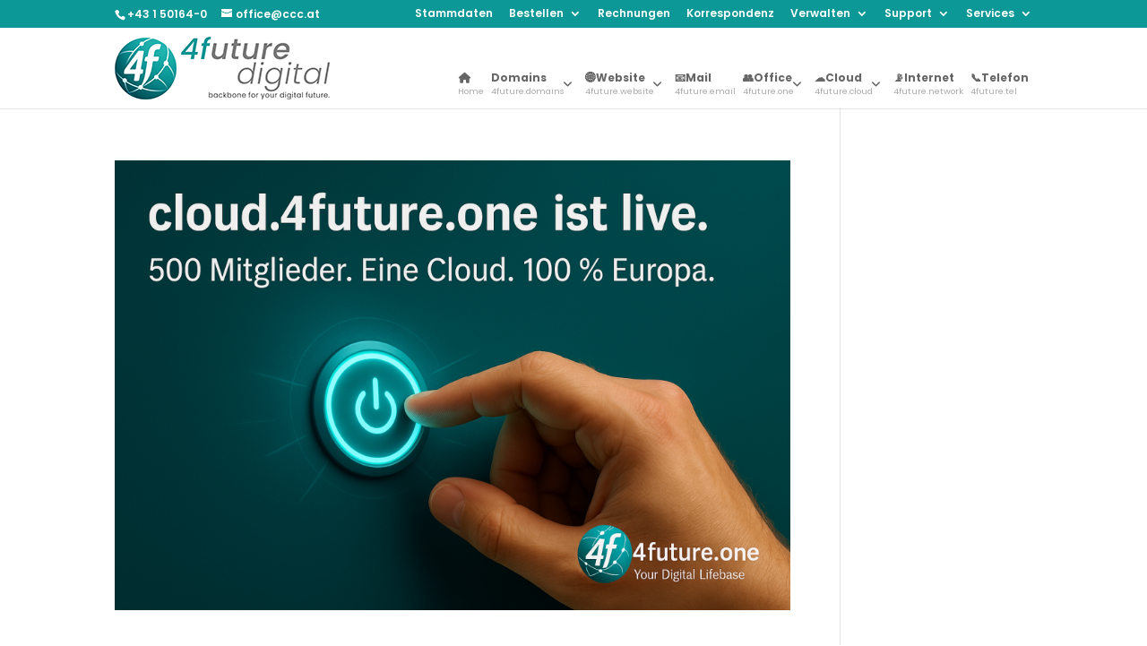

--- FILE ---
content_type: text/html; charset=UTF-8
request_url: https://www.ccc.at/category/allgemein/
body_size: 27861
content:
<!DOCTYPE html>
<html lang="de" xmlns:og="http://opengraphprotocol.org/schema/" xmlns:fb="http://www.facebook.com/2008/fbml" prefix="og: https://ogp.me/ns#">
<head>
	<meta http-equiv="Content-Type" content="text/html; charset=UTF-8">
<meta http-equiv="X-UA-Compatible" content="IE=edge">
	<link rel="pingback" href="https://www.ccc.at/xmlrpc.php" />

	<script type="text/javascript">
		document.documentElement.className = 'js';
	</script>

	
<!-- Suchmaschinen-Optimierung durch Rank Math PRO - https://rankmath.com/ -->
<title>Allgemein Archives - 4future digital</title>
<link crossorigin data-rocket-preconnect href="https://fonts.googleapis.com" rel="preconnect">
<link data-rocket-preload as="style" href="https://fonts.googleapis.com/css?family=Raleway%3A100%2C200%2C300%2Cregular%2C500%2C600%2C700%2C800%2C900%2C100italic%2C200italic%2C300italic%2Citalic%2C500italic%2C600italic%2C700italic%2C800italic%2C900italic%7CPoppins%3A100%2C100italic%2C200%2C200italic%2C300%2C300italic%2Cregular%2Citalic%2C500%2C500italic%2C600%2C600italic%2C700%2C700italic%2C800%2C800italic%2C900%2C900italic&#038;subset=latin%2Clatin-ext&#038;display=swap" rel="preload">
<link href="https://fonts.googleapis.com/css?family=Raleway%3A100%2C200%2C300%2Cregular%2C500%2C600%2C700%2C800%2C900%2C100italic%2C200italic%2C300italic%2Citalic%2C500italic%2C600italic%2C700italic%2C800italic%2C900italic%7CPoppins%3A100%2C100italic%2C200%2C200italic%2C300%2C300italic%2Cregular%2Citalic%2C500%2C500italic%2C600%2C600italic%2C700%2C700italic%2C800%2C800italic%2C900%2C900italic&#038;subset=latin%2Clatin-ext&#038;display=swap" media="print" onload="this.media=&#039;all&#039;" rel="stylesheet">
<noscript><link rel="stylesheet" href="https://fonts.googleapis.com/css?family=Raleway%3A100%2C200%2C300%2Cregular%2C500%2C600%2C700%2C800%2C900%2C100italic%2C200italic%2C300italic%2Citalic%2C500italic%2C600italic%2C700italic%2C800italic%2C900italic%7CPoppins%3A100%2C100italic%2C200%2C200italic%2C300%2C300italic%2Cregular%2Citalic%2C500%2C500italic%2C600%2C600italic%2C700%2C700italic%2C800%2C800italic%2C900%2C900italic&#038;subset=latin%2Clatin-ext&#038;display=swap"></noscript><link rel="preload" data-rocket-preload as="image" href="https://www.ccc.at/wp-content/uploads/sites/7/2025/11/4fd-cloud-4future-one-live-1080x675.png" imagesrcset="https://www.ccc.at/wp-content/uploads/sites/7/2025/11/4fd-cloud-4future-one-live-980x653.png 980w, https://www.ccc.at/wp-content/uploads/sites/7/2025/11/4fd-cloud-4future-one-live-480x320.png 480w" imagesizes="(min-width: 0px) and (max-width: 480px) 480px, (min-width: 481px) and (max-width: 980px) 980px, (min-width: 981px) 1080px, 100vw" fetchpriority="high">
<meta name="robots" content="index, follow, max-snippet:-1, max-video-preview:-1, max-image-preview:large"/>
<link rel="canonical" href="https://www.ccc.at/category/allgemein/" />
<link rel="next" href="https://www.ccc.at/category/allgemein/page/2/" />
<meta property="og:locale" content="de_DE" />
<meta property="og:type" content="article" />
<meta property="og:title" content="Allgemein Archives - 4future digital" />
<meta property="og:url" content="https://www.ccc.at/category/allgemein/" />
<meta property="og:site_name" content="CC Communications" />
<meta name="twitter:card" content="summary_large_image" />
<meta name="twitter:title" content="Allgemein Archives - 4future digital" />
<meta name="twitter:label1" content="Beiträge" />
<meta name="twitter:data1" content="29" />
<script type="application/ld+json" class="rank-math-schema-pro">{"@context":"https://schema.org","@graph":[{"@type":"Corporation","@id":"https://www.ccc.at/#organization","name":"CC Communications","url":"https://www.ccc.at","logo":{"@type":"ImageObject","@id":"https://www.ccc.at/#logo","url":"https://www.ccc.at/wp-content/uploads/sites/7/2015/06/ccc-2015-pur.png","contentUrl":"https://www.ccc.at/wp-content/uploads/sites/7/2015/06/ccc-2015-pur.png","caption":"CC Communications","inLanguage":"de","width":"274","height":"100"}},{"@type":"WebSite","@id":"https://www.ccc.at/#website","url":"https://www.ccc.at","name":"CC Communications","alternateName":"CCC.at","publisher":{"@id":"https://www.ccc.at/#organization"},"inLanguage":"de"},{"@type":"CollectionPage","@id":"https://www.ccc.at/category/allgemein/#webpage","url":"https://www.ccc.at/category/allgemein/","name":"Allgemein Archives - 4future digital","isPartOf":{"@id":"https://www.ccc.at/#website"},"inLanguage":"de"}]}</script>
<!-- /Rank Math WordPress SEO Plugin -->

<link rel='dns-prefetch' href='//cdn.jsdelivr.net' />
<link rel='dns-prefetch' href='//cdn.datatables.net' />
<link rel='dns-prefetch' href='//cdnjs.cloudflare.com' />
<link rel='dns-prefetch' href='//maxcdn.bootstrapcdn.com' />
<link rel='dns-prefetch' href='//code.jquery.com' />
<link rel='dns-prefetch' href='//use.fontawesome.com' />
<link href='https://fonts.gstatic.com' crossorigin rel='preconnect' />
<link rel="alternate" type="application/rss+xml" title="4future digital &raquo; Feed" href="https://www.ccc.at/feed/" />
<link rel="alternate" type="application/rss+xml" title="4future digital &raquo; Kommentar-Feed" href="https://www.ccc.at/comments/feed/" />
<link rel="alternate" type="application/rss+xml" title="4future digital &raquo; Kategorie-Feed für Allgemein" href="https://www.ccc.at/category/allgemein/feed/" />
<meta content="Divi CCC v.1.0.0" name="generator"/><style id='font-awesome-svg-styles-default-inline-css' type='text/css'>
.svg-inline--fa {
  display: inline-block;
  height: 1em;
  overflow: visible;
  vertical-align: -.125em;
}
/*# sourceURL=font-awesome-svg-styles-default-inline-css */
</style>
<link data-minify="1" rel='stylesheet' id='font-awesome-svg-styles-css' href='https://www.ccc.at/wp-content/cache/min/7/wp-content/uploads/sites/7/font-awesome/v5.14.0/css/svg-with-js.css?ver=1766057167' type='text/css' media='all' />
<style id='font-awesome-svg-styles-inline-css' type='text/css'>
   .wp-block-font-awesome-icon svg::before,
   .wp-rich-text-font-awesome-icon svg::before {content: unset;}
/*# sourceURL=font-awesome-svg-styles-inline-css */
</style>
<link data-minify="1" rel='stylesheet' id='dlp-styles-css' href='https://www.ccc.at/wp-content/cache/min/7/wp-content/plugins/discourse-latest-posts/includes/discourse-latest-posts.css?ver=1766057167' type='text/css' media='all' />
<link data-minify="1" rel='stylesheet' id='dashicons-css' href='https://www.ccc.at/wp-content/cache/min/7/wp-includes/css/dashicons.min.css?ver=1766057167' type='text/css' media='all' />
<link data-minify="1" rel='stylesheet' id='thickbox-css' href='https://www.ccc.at/wp-content/cache/min/7/wp-includes/js/thickbox/thickbox.css?ver=1766057167' type='text/css' media='all' />
<link data-minify="1" rel='stylesheet' id='whcom_styles-css' href='https://www.ccc.at/wp-content/cache/min/7/wp-content/plugins/WHMpress_Client_Area_API/common/assets/css/whcom.css?ver=1766057167' type='text/css' media='all' />
<style id='whcom_styles-inline-css' type='text/css'>
.whcom_main {
  font-size: 16px;
  color: #333333;
}
.whcom_page_heading,
h2.whcom_page_heading {
  color: #0b9896;
  border-bottom: 1px solid #959595;
}
.whcom_sub_heading_style_1 {
  border-top: 1px solid #CCCCCC;
}
.whcom_sub_heading_style_1 > span {
  color: #0b9896;
}
.whcom_text_primary {
  color: #0b9896 !important;
}
.whcom_text_success {
  color: #5cb85c !important;
}
.whcom_text_info {
  color: #5bc0de !important;
}
.whcom_text_warning {
  color: #f0ad4e !important;
}
.whcom_text_danger {
  color: #d9534f !important;
}
.whcom_bg_primary {
  background-color: #0b9896 !important;
}
.whcom_bg_success {
  background-color: #5cb85c !important;
}
.whcom_bg_info {
  background-color: #5bc0de !important;
}
.whcom_bg_warning {
  background-color: #f0ad4e !important;
}
.whcom_bg_danger {
  background-color: #d9534f !important;
}
.whcom_border_primary {
  border-color: #0b9896 !important;
}
.whcom_border_success {
  border-color: #5cb85c !important;
}
.whcom_border_info {
  border-color: #5bc0de !important;
}
.whcom_border_warning {
  border-color: #f0ad4e !important;
}
.whcom_border_danger {
  border-color: #d9534f !important;
}
.whcom_border_radius {
  border-radius: 4px 4px 4px 4px;
}
.whcom_border_radius_top {
  border-radius: 4px 4px 0 0;
}
.whcom_border_radius_bottom {
  border-radius: 0 0 4px 4px;
}
.whcom_border_radius_left {
  border-radius: 0 4px 4px 0;
}
.whcom_border_radius_right {
  border-radius: 4px 0 0 4px;
}
.whcom_border_radius_top_left {
  border-radius: 4px 0 0 0;
}
.whcom_border_radius_bottom_left {
  border-radius: 0 0 0 4px;
}
.whcom_border_radius_top_right {
  border-radius: 0 4px 0 0;
}
.whcom_border_radius_bottom_right {
  border-radius: 0 0 4px 0;
}
.whcom_text_tiny {
  font-size: 10.666666666667px !important;
}
.whcom_text_small {
  font-size: 13.333333333333px !important;
}
.whcom_text_large {
  font-size: 24px !important;
}
.whcom_text_2x {
  font-size: 32px !important;
}
.whcom_text_3x {
  font-size: 48px !important;
}
.whcom_text_4x {
  font-size: 64px !important;
}
.whcom_text_5x {
  font-size: 80px !important;
}
.whcom_bordered {
  border: 1px solid #CCCCCC;
}
.whcom_bordered_right {
  border-right: 1px solid #CCCCCC;
}
.whcom_bordered_left {
  border-left: 1px solid #CCCCCC;
}
.whcom_bordered_sides {
  border-right: 1px solid #CCCCCC;
  border-left: 1px solid #CCCCCC;
}
.whcom_bordered_top {
  border-top: 1px solid #CCCCCC;
}
.whcom_bordered_bottom {
  border-bottom: 1px solid #CCCCCC;
}
.whcom_bordered_top_bottom {
  border-top: 1px solid #CCCCCC;
  border-bottom: 1px solid #CCCCCC;
}
.whcomButtonDefault {
  background: #0b9896;
  color: white;
  border: 1px solid #0a817f;
  border-radius: 4px;
  font-size: 16px;
}
.whcomButtonHover {
  color: white;
  background: #086a68;
  border-color: #065250;
}
.whcomButtonSecondary {
  background: #0b9896;
  color: white;
  border: 1px solid #0a817f;
  border-radius: 4px;
  font-size: 16px;
  background: white;
  border-color: #333333;
  color: #333333;
}
.whcomButtonSecondary:hover,
.whcomButtonSecondary.current {
  background: #CCCCCC;
  border-color: #959595;
  color: #333333;
}
.whcomButtonSuccess {
  background: #5cb85c;
  border-color: #4dae4c;
}
.whcomButtonSuccess:hover,
.whcomButtonSuccess.current {
  background: #459d44;
  border-color: #3d8b3d;
}
.whcomButtonInfo {
  background: #5bc0de;
  border-color: #47b9da;
}
.whcomButtonInfo:hover,
.whcomButtonInfo.current {
  background: #32b1d5;
  border-color: #28a2c6;
}
.whcomButtonWarning {
  background: #f0ad4e;
  border-color: #efa236;
}
.whcomButtonWarning:hover,
.whcomButtonWarning.current {
  background: #ed971f;
  border-color: #e18a12;
}
.whcomButtonDanger {
  background: #d9534f;
  border-color: #d43f3a;
}
.whcomButtonDanger:hover,
.whcomButtonDanger.current {
  background: #c9302c;
  border-color: #b52b27;
}
.whcom_main a {
  color: #697769;
}
.whcom_main a:hover {
  color: #0b9896;
}
.whcom_main button,
.whcom_main a.whcom_button,
.whcom_main .whcom_button,
.whcom_main input[type='submit'] {
  background: #0b9896;
  color: white;
  border: 1px solid #0a817f;
  border-radius: 4px;
  font-size: 16px;
}
.whcom_main button:hover,
.whcom_main button:active,
.whcom_main button.current,
.whcom_main button.active,
.whcom_main a.whcom_button:hover,
.whcom_main a.whcom_button:active,
.whcom_main a.whcom_button.current,
.whcom_main a.whcom_button.active,
.whcom_main .whcom_button:hover,
.whcom_main .whcom_button:active,
.whcom_main .whcom_button.current,
.whcom_main .whcom_button.active,
.whcom_main input[type='submit']:hover,
.whcom_main input[type='submit']:active,
.whcom_main input[type='submit'].current,
.whcom_main input[type='submit'].active {
  color: white;
  background: #086a68;
  border-color: #065250;
}
.whcom_main button.whcom_button_secondary:not(.whcom_button_primary),
.whcom_main a.whcom_button.whcom_button_secondary:not(.whcom_button_primary),
.whcom_main .whcom_button.whcom_button_secondary:not(.whcom_button_primary),
.whcom_main input[type='submit'].whcom_button_secondary:not(.whcom_button_primary) {
  background: #0b9896;
  color: white;
  border: 1px solid #0a817f;
  border-radius: 4px;
  font-size: 16px;
  background: white;
  border-color: #333333;
  color: #333333;
}
.whcom_main button.whcom_button_secondary:not(.whcom_button_primary):hover,
.whcom_main button.whcom_button_secondary:not(.whcom_button_primary).current,
.whcom_main a.whcom_button.whcom_button_secondary:not(.whcom_button_primary):hover,
.whcom_main a.whcom_button.whcom_button_secondary:not(.whcom_button_primary).current,
.whcom_main .whcom_button.whcom_button_secondary:not(.whcom_button_primary):hover,
.whcom_main .whcom_button.whcom_button_secondary:not(.whcom_button_primary).current,
.whcom_main input[type='submit'].whcom_button_secondary:not(.whcom_button_primary):hover,
.whcom_main input[type='submit'].whcom_button_secondary:not(.whcom_button_primary).current {
  background: #CCCCCC;
  border-color: #959595;
  color: #333333;
}
.whcom_main button.whcom_button_success,
.whcom_main a.whcom_button.whcom_button_success,
.whcom_main .whcom_button.whcom_button_success,
.whcom_main input[type='submit'].whcom_button_success {
  background: #5cb85c;
  border-color: #4dae4c;
}
.whcom_main button.whcom_button_success:hover,
.whcom_main button.whcom_button_success.current,
.whcom_main a.whcom_button.whcom_button_success:hover,
.whcom_main a.whcom_button.whcom_button_success.current,
.whcom_main .whcom_button.whcom_button_success:hover,
.whcom_main .whcom_button.whcom_button_success.current,
.whcom_main input[type='submit'].whcom_button_success:hover,
.whcom_main input[type='submit'].whcom_button_success.current {
  background: #459d44;
  border-color: #3d8b3d;
}
.whcom_main button.whcom_button_info,
.whcom_main a.whcom_button.whcom_button_info,
.whcom_main .whcom_button.whcom_button_info,
.whcom_main input[type='submit'].whcom_button_info {
  background: #5bc0de;
  border-color: #47b9da;
}
.whcom_main button.whcom_button_info:hover,
.whcom_main button.whcom_button_info.current,
.whcom_main a.whcom_button.whcom_button_info:hover,
.whcom_main a.whcom_button.whcom_button_info.current,
.whcom_main .whcom_button.whcom_button_info:hover,
.whcom_main .whcom_button.whcom_button_info.current,
.whcom_main input[type='submit'].whcom_button_info:hover,
.whcom_main input[type='submit'].whcom_button_info.current {
  background: #32b1d5;
  border-color: #28a2c6;
}
.whcom_main button.whcom_button_warning,
.whcom_main a.whcom_button.whcom_button_warning,
.whcom_main .whcom_button.whcom_button_warning,
.whcom_main input[type='submit'].whcom_button_warning {
  background: #f0ad4e;
  border-color: #efa236;
}
.whcom_main button.whcom_button_warning:hover,
.whcom_main button.whcom_button_warning.current,
.whcom_main a.whcom_button.whcom_button_warning:hover,
.whcom_main a.whcom_button.whcom_button_warning.current,
.whcom_main .whcom_button.whcom_button_warning:hover,
.whcom_main .whcom_button.whcom_button_warning.current,
.whcom_main input[type='submit'].whcom_button_warning:hover,
.whcom_main input[type='submit'].whcom_button_warning.current {
  background: #ed971f;
  border-color: #e18a12;
}
.whcom_main button.whcom_button_danger,
.whcom_main a.whcom_button.whcom_button_danger,
.whcom_main .whcom_button.whcom_button_danger,
.whcom_main input[type='submit'].whcom_button_danger {
  background: #d9534f;
  border-color: #d43f3a;
}
.whcom_main button.whcom_button_danger:hover,
.whcom_main button.whcom_button_danger.current,
.whcom_main a.whcom_button.whcom_button_danger:hover,
.whcom_main a.whcom_button.whcom_button_danger.current,
.whcom_main .whcom_button.whcom_button_danger:hover,
.whcom_main .whcom_button.whcom_button_danger.current,
.whcom_main input[type='submit'].whcom_button_danger:hover,
.whcom_main input[type='submit'].whcom_button_danger.current {
  background: #c9302c;
  border-color: #b52b27;
}
.whcom_op_thickbox_redirect_overlay {
  background: #0b9896;
}
[class*="whcom_pill"] {
  color: #333333;
  border: 2px solid #CCCCCC;
  border-radius: 4px;
  font-size: 16px;
}
[class*="whcom_pill"].whcom_pill_primary {
  color: #0b9896;
}
[class*="whcom_pill"].whcom_pill_success {
  color: #5cb85c;
}
[class*="whcom_pill"].whcom_pill_info {
  color: #5bc0de;
}
[class*="whcom_pill"].whcom_pill_warning {
  color: #f0ad4e;
}
[class*="whcom_pill"].whcom_pill_danger {
  color: #d9534f;
}
[class*="whcom_pill_filled"] {
  background: #CCCCCC;
  color: #333333;
  border: 2px solid #CCCCCC;
  border-radius: 4px;
  display: inline-block;
  font-size: 16px;
}
[class*="whcom_pill_filled"].whcom_pill_filled_primary {
  background: #10c8c4;
  border-color: #0a817f;
}
[class*="whcom_pill_filled"].whcom_pill_filled_success {
  background: #80c780;
  border-color: #4dae4c;
}
[class*="whcom_pill_filled"].whcom_pill_filled_info {
  background: #86d1e7;
  border-color: #47b9da;
}
[class*="whcom_pill_filled"].whcom_pill_filled_warning {
  background: #f5c37d;
  border-color: #efa236;
}
[class*="whcom_pill_filled"].whcom_pill_filled_danger {
  background: #e27c79;
  border-color: #d43f3a;
}
.whcom_nav_container ul {
  background: #CCCCCC;
}
.whcom_nav_container ul li:hover,
.whcom_nav_container ul li.active {
  background: #d9534f;
}
.whcom_nav_container ul li:hover a,
.whcom_nav_container ul li.active a {
  color: white;
}
.whcom_nav_container ul li:hover a:hover,
.whcom_nav_container ul li.active a:hover {
  color: white;
}
.whcom_alert {
  border: 1px solid #CCCCCC;
  border-radius: 4px;
}
.whcom_alert.whcom_alert_success {
  background: #d9eed8;
  color: #459d44;
  border-color: #a4d7a3;
}
.whcom_alert.whcom_alert_info {
  background: #f0f9fc;
  color: #32b1d5;
  border-color: #b1e1ef;
}
.whcom_alert.whcom_alert_warning {
  background: #fefaf3;
  color: #ed971f;
  border-color: #f8d9ad;
}
.whcom_alert.whcom_alert_danger {
  background: #f9e2e2;
  color: #c9302c;
  border-color: #eba5a3;
}
[class*="whcom_list"].whcom_has_icons li > [class^="whcom_icon_"] {
  color: #CCCCCC;
}
[class*="whcom_list"].whcom_has_icons li:hover > [class^="whcom_icon_"] {
  color: #333333;
}
[class*="whcom_list"].whcom_has_icons li.active > [class^="whcom_icon_"] {
  color: white;
}
[class*="whcom_list"].whcom_has_icons_right li > [class^="whcom_icon_"] {
  color: #CCCCCC;
}
[class*="whcom_list"].whcom_has_icons_right li:hover > [class^="whcom_icon_"] {
  color: #333333;
}
[class*="whcom_list"].whcom_has_icons_right li.active > [class^="whcom_icon_"] {
  color: white;
}
[class*="whcom_list"].whcom_has_links li > a {
  display: block;
}
[class*="whcom_list"].whcom_has_links li > a,
[class*="whcom_list"].whcom_has_links li > a:hover {
  color: #333333;
}
[class*="whcom_list"].whcom_has_links li.active > a,
[class*="whcom_list"].whcom_has_links li.active a:hover {
  color: white;
}
.whcom_list_bordered > li {
  border: 1px solid #CCCCCC;
}
.whcom_list_stripped > li:nth-child(odd) {
  background: #CCCCCC;
}
.whcom_list_stripped > li:nth-child(even) {
  background: #eeeeee;
}
.whcom_list_hover > li:hover,
.whcom_list_hover > li.active {
  background: #eeeeee;
}
.whcom_list_fancy > li.active {
  color: white;
  background: #465054;
}
.whcom_list_wcap_style_1 li > [class^="whcom_icon_"] {
  color: #CCCCCC;
}
.whcom_list_wcap_style_1 li:hover > [class^="whcom_icon_"] {
  color: #333333;
}
.whcom_list_wcap_style_1 li.active > [class^="whcom_icon_"] {
  color: white;
}
.whcom_list_wcap_style_1 li > a,
.whcom_list_wcap_style_1 li > a:hover {
  color: #333333;
}
.whcom_list_wcap_style_1 li.active > a,
.whcom_list_wcap_style_1 li.active a:hover {
  color: white;
}
.whcom_list_wcap_style_1 > li {
  border: 1px solid #CCCCCC;
}
.whcom_list_wcap_style_1 > li:hover,
.whcom_list_wcap_style_1 > li.active {
  background: #eeeeee;
}
.whcom_list_wcap_style_1 > li.active {
  color: white;
  background: #465054;
}
.whcom_list_wcap_style_2 li > a,
.whcom_list_wcap_style_2 li > a:hover {
  color: #333333;
}
.whcom_list_wcap_style_2 li.active > a,
.whcom_list_wcap_style_2 li.active a:hover {
  color: white;
}
.whcom_list_wcap_style_2 > li {
  border: 1px solid #CCCCCC;
}
.whcom_list_wcap_style_2 > li:hover,
.whcom_list_wcap_style_2 > li.active {
  background: #eeeeee;
}
.whcom_list_wcap_style_2 > li.active {
  color: white;
  background: #465054;
}
.whcom_dropdown .whcom_dropdown_content {
  border-radius: 4px;
  border: 1px solid #eeeeee;
  box-shadow: 0 3px 3px 1px #CCCCCC;
}
.whcom_tabs_container.whcom_tabs_fancy .whcom_tabs_content {
  background: #f6f6f6;
  box-shadow: 0 3px 3px 1px #CCCCCC;
}
.whcom_tabs_container.whcom_tabs_fancy_2 ul.whcom_tab_links {
  border-bottom: 2px solid #0b9896;
}
.whcom_tabs_container.whcom_tabs_fancy_2 ul.whcom_tab_links li {
  border: 2px solid #0b9896;
  background: #0b9896;
}
.whcom_tabs_container.whcom_tabs_fancy_2 ul.whcom_tab_links li.active {
  color: #0b9896 !important;
  background: #eeeeee;
  border-bottom-color: #eeeeee;
}
.whcom_tabs_container.whcom_tabs_fancy_4 ul.whcom_tab_links li {
  border-radius: 4px 4px 0 0;
}
.whcom_tabs_container.whcom_tabs_fancy_5 ul.whcom_tab_links li:first-child {
  border-radius: 4px 0 0 4px;
}
.whcom_tabs_container.whcom_tabs_fancy_5 ul.whcom_tab_links li:last-child {
  border-radius: 0 4px 4px 0;
}
.whcom_tabs_container.whcom_tabs_fancy_5 ul.whcom_tab_links li:not(:first-child) {
  margin-left: -2px;
}
.whcom_tabs_container.whcom_tabs_fancy_5 ul.whcom_tab_links li.active {
  background: #5cb85c;
}
.whcom_panel {
  border: 1px solid #eeeeee;
  border-radius: 4px;
}
.whcom_panel .whcom_panel_header,
.whcom_panel .whcom_panel_footer {
  background: #eeeeee;
}
.whcom_panel .whcom_panel_header {
  font-size: 16px;
  border-bottom: 1px solid #eeeeee;
}
.whcom_panel .whcom_panel_footer {
  border-top: 1px solid #CCCCCC;
}
.whcom_panel.whcom_panel_fancy_1 {
  border-top: 3px solid #959595;
}
.whcom_panel.whcom_panel_fancy_1.whcom_panel_primary {
  border-top-color: #0b9896;
}
.whcom_panel.whcom_panel_fancy_1.whcom_panel_success {
  border-top-color: #5cb85c;
}
.whcom_panel.whcom_panel_fancy_1.whcom_panel_info {
  border-top-color: #5bc0de;
}
.whcom_panel.whcom_panel_fancy_1.whcom_panel_warning {
  border-top-color: #f0ad4e;
}
.whcom_panel.whcom_panel_fancy_1.whcom_panel_danger {
  border-top-color: #d9534f;
}
.whcom_panel.whcom_panel_fancy_2 {
  border-top: 3px solid #959595;
}
.whcom_panel.whcom_panel_fancy_2.whcom_panel_primary {
  border-color: #0b9896;
}
.whcom_panel.whcom_panel_fancy_2.whcom_panel_primary .whcom_panel_header,
.whcom_panel.whcom_panel_fancy_2.whcom_panel_primary .whcom_panel_footer {
  background: #0b9896;
}
.whcom_panel.whcom_panel_fancy_2.whcom_panel_success {
  border-color: #5cb85c;
}
.whcom_panel.whcom_panel_fancy_2.whcom_panel_success .whcom_panel_header,
.whcom_panel.whcom_panel_fancy_2.whcom_panel_success .whcom_panel_footer {
  background: #5cb85c;
}
.whcom_panel.whcom_panel_fancy_2.whcom_panel_info {
  border-color: #5bc0de;
}
.whcom_panel.whcom_panel_fancy_2.whcom_panel_info .whcom_panel_header,
.whcom_panel.whcom_panel_fancy_2.whcom_panel_info .whcom_panel_footer {
  background: #5bc0de;
}
.whcom_panel.whcom_panel_fancy_2.whcom_panel_warning {
  border-color: #f0ad4e;
}
.whcom_panel.whcom_panel_fancy_2.whcom_panel_warning .whcom_panel_header,
.whcom_panel.whcom_panel_fancy_2.whcom_panel_warning .whcom_panel_footer {
  background: #f0ad4e;
}
.whcom_panel.whcom_panel_fancy_2.whcom_panel_danger {
  border-color: #d9534f;
}
.whcom_panel.whcom_panel_fancy_2.whcom_panel_danger .whcom_panel_header,
.whcom_panel.whcom_panel_fancy_2.whcom_panel_danger .whcom_panel_footer {
  background: #d9534f;
}
.whcom_collapse {
  border-radius: 4px;
  border: 1px solid #CCCCCC;
}
.whcom_collapse .whcom_collapse_toggle {
  background: #f6f6f6;
}
.whcom_collapse .whcom_collapse_content {
  border-top: 1px solid #CCCCCC;
}
.whcom_collapse.active .whcom_collapse_toggle {
  background: #0b9896;
}
.whcom_collapse.whcom_collapse_style_1 .whcom_collapse_content {
  background: #f6f6f6;
}
.whcom_collapse.whcom_collapse_primary .whcom_collapse_toggle {
  background: #35efeb;
  color: #032322;
}
.whcom_collapse.whcom_collapse_primary.active .whcom_collapse_toggle {
  background: #0b9896;
  color: white;
}
.whcom_collapse.whcom_collapse_success .whcom_collapse_toggle {
  background: #b5dfb5;
  color: #2e672d;
}
.whcom_collapse.whcom_collapse_success.active .whcom_collapse_toggle {
  background: #5cb85c;
  color: white;
}
.whcom_collapse.whcom_collapse_info .whcom_collapse_toggle {
  background: #c6e9f3;
  color: #1f809b;
}
.whcom_collapse.whcom_collapse_info.active .whcom_collapse_toggle {
  background: #5bc0de;
  color: white;
}
.whcom_collapse.whcom_collapse_warning .whcom_collapse_toggle {
  background: #fae4c4;
  color: #b16d0e;
}
.whcom_collapse.whcom_collapse_warning.active .whcom_collapse_toggle {
  background: #f0ad4e;
  color: white;
}
.whcom_collapse.whcom_collapse_danger .whcom_collapse_toggle {
  background: #f0b9b8;
  color: #8b211e;
}
.whcom_collapse.whcom_collapse_danger.active .whcom_collapse_toggle {
  background: #d9534f;
  color: white;
}
.whcom_accordion {
  border: 1px solid #CCCCCC;
  border-radius: 4px;
}
.whcom_accordion .whcom_accordion_toggle {
  background: #959595;
}
.whcom_accordion .whcom_accordion_toggle.active {
  background: #0b9896;
}
.whcom_form_field > input:not([type="radio"]):not([type="checkbox"]):not([type="submit"]),
.whcom_form_field select,
.whcom_form_field textarea {
  border: 1px solid #CCCCCC;
  border-radius: 4px;
  font-size: 16px;
  color: #333333;
}
.whcom_form_field > input:not([type="radio"]):not([type="checkbox"]):not([type="submit"]):focus,
.whcom_form_field select:focus,
.whcom_form_field textarea:focus {
  border-color: #333333;
  color: #333333;
}
.whcom_form_field > .whcom_fancy_select_1.whcom_select_focused:before,
.whcom_form_field > .whcom_fancy_select_2.whcom_select_focused:before {
  color: #0b9896;
}
.whcom_form_field > .whcom_fancy_select_1:after {
  border: 1px solid #CCCCCC;
}
.whcom_form_field > .whcom_fancy_select_1.whcom_select_focused:after {
  border-color: #5cb85c;
}
.whcom_form_field label.whcom_radio:before {
  border: 2px solid #959595;
}
.whcom_form_field label.whcom_radio:hover:before {
  border-color: #0b9896;
}
.whcom_form_field label.whcom_radio.whcom_checked:before {
  border-color: #0b9896;
  background: #0b9896;
}
.whcom_form_field label.whcom_checkbox:before {
  border: 2px solid #959595;
}
.whcom_form_field label.whcom_checkbox:hover:before {
  border-color: #0b9896;
}
.whcom_form_field label.whcom_checkbox.whcom_checked:before {
  border-color: #0b9896;
  background: #0b9896;
}
.whcom_form_field > .whcom_radio_container span,
.whcom_form_field > .whcom_radio_container label,
.whcom_form_field > .whcom_checkbox_container span,
.whcom_form_field > .whcom_checkbox_container label {
  font-size: 16px;
}
.whcom_form_field input[type="number"].whcom_plus_minus {
  border: 1px solid #CCCCCC;
}
.whcom_form_field .whcom_plus,
.whcom_form_field .whcom_minus {
  border: 1px solid #CCCCCC;
}
.whcom_form_field.has-success input[type="password"] {
  border-color: #5cb85c !important;
}
.whcom_form_field.has-warning input[type="password"] {
  border-color: #f0ad4e !important;
}
.whcom_form_field.has-error input[type="password"] {
  border-color: #d9534f !important;
}
.whcom_form_field #passwordStrengthBar {
  background: #CCCCCC;
}
.whcom_form_field #passwordStrengthBar .progress-bar {
  height: 10px;
  background: #d9534f;
}
.whcom_form_field #passwordStrengthBar .progress-bar.progress-bar-success {
  background: #5cb85c;
}
.whcom_form_field #passwordStrengthBar .progress-bar.progress-bar-warning {
  background: #f0ad4e;
}
.whcom_form_field #passwordStrengthBar .progress-bar.progress-bar-danger {
  background: #d9534f;
}
.whcom_op_product_domain_options .whcom_op_product_domain_option {
  background: #f6f6f6;
  border-radius: 4px;
}
.whcom_op_product_domain_options .whcom_form_field .whcom_form_field_addon {
  border-radius: 4px 0 0 4px;
}
.whcom_op_universal_cart_summary_short .whmp_dropdown_toggle {
  border: 1px solid #eeeeee;
}
.whcom_op_universal_cart_summary_short .whmp_dropdown_toggle [class*="whcom_icon"] {
  background: #5cb85c;
}
.whcom_main.wcop_df_container .whcom_form_field > input:not([type="radio"]):not([type="checkbox"]):not([type="submit"]):focus,
.whcom_main.wcop_df_container .whcom_form_field select:focus,
.whcom_main.wcop_df_container .whcom_form_field textarea:focus {
  border-color: #5cb85c;
}
.whmpress_domain_search_ajax_extended_search_result {
  border-radius: 4px;
}
.whcom_login_page_client button.whcom_button.whcom_button_secondary.wcap_load_page {
  color: #0b9896;
}
.whcom_login_page_client button.whcom_button.whcom_button_secondary.wcap_load_page:hover {
  color: #0b9896;
}
.wcap_services.wcap_services_login_news {
  background-color: #0b9896;
}
#primary_nav_wrap {
  margin: 15px 0;
  display: block !important;
  background: #352f2f;
  color: white;
  font-weight: normal;
  overflow: visible !important;
  padding: 0;
}
#primary_nav_wrap:after {
  clear: both;
  content: ' ';
  width: 100%;
  display: block;
}
#primary_nav_wrap ul {
  list-style: none;
  position: relative;
  margin: 0;
  padding: 0;
}
#primary_nav_wrap ul li {
  list-style: none;
  position: relative;
  margin: 0;
  padding: 0;
}
#primary_nav_wrap ul li.separator {
  height: 1px;
  background-color: #ddd;
}
#primary_nav_wrap ul li.current-menu-item {
  background: #352f2f;
}
#primary_nav_wrap ul li.current-menu-item > a {
  color: white;
}
#primary_nav_wrap ul li:hover {
  background: #352f2f;
}
#primary_nav_wrap ul li:hover > ul {
  display: block;
  z-index: 999;
}
#primary_nav_wrap ul li:hover > a {
  color: white;
}
#primary_nav_wrap ul a {
  display: block;
  text-decoration: none;
  font-weight: 700;
  font-size: 12px;
  line-height: 32px;
  padding: 5px 15px;
  color: white;
}
#primary_nav_wrap ul ul {
  display: none;
  position: absolute;
  top: 100%;
  left: 0;
  background: #fff;
  border: 1px solid #352f2f;
  padding: 0;
}
#primary_nav_wrap ul ul li {
  float: none;
  width: 200px;
}
#primary_nav_wrap ul ul a {
  line-height: 120%;
  padding: 10px 15px;
  color: #333;
}
#primary_nav_wrap ul ul ul {
  top: 0;
  left: 100%;
}
#primary_nav_wrap ul.wcap_navbar_right > li > ul {
  left: auto;
  right: 0;
}
@media (min-width: 768px) {
  #primary_nav_wrap ul li {
    float: left;
  }
  #primary_nav_wrap ul.wcap_navbar_left {
    float: left;
  }
  #primary_nav_wrap ul.wcap_navbar_right {
    float: right;
  }
}
.wcap_services_style_two .wcap_service_box .wcap_service_box_qty {
  color: #0b9896;
}
.wcap_services_style_two .wcap_services_boxes .wcap_service_box:hover i.wcap_service_icon {
  color: #0b9896;
}
.wcap_services_style_two .wcap_services_boxes > div:nth-child(3) .wcap_service_box i.wcap_service_icon,
.wcap_services_style_two .wcap_services_boxes > div:nth-child(3) .wcap_service_box .wcap_service_box_qty {
  color: #d9534f;
}
.wcap_services_style_two .wcap_services_table .whcom_table_header label input:focus {
  border-color: #0b9896;
}
.wcap_view_container_crdit_card_style_two #wcap_payMethodList .whcom_alert.whcom_alert_success {
  background: #d9eed8;
  color: #459d44;
  border-color: #a4d7a3;
}
.whcom_main_side_bar_menu_style_two .whcom_panel .whcom_panel_body.whcom_has_list ul li:hover a,
.whcom_main_side_bar_menu_style_two .whcom_panel .whcom_panel_body.whcom_has_list ul li:hover i,
.whcom_main_side_bar_menu_style_two .whcom_panel .whcom_panel_body.whcom_has_list ul li.active a,
.whcom_main_side_bar_menu_style_two .whcom_panel .whcom_panel_body.whcom_has_list ul li.active i {
  color: #0b9896;
}
.wcap_page_container.whcom_main.whcom_main_style_two {
  max-width: 100%;
  padding: 0px;
  position: relative;
  overflow: hidden;
}
.wcap_page_container.whcom_main.whcom_main_style_two #wcap_main_div {
  padding: 0 45px;
}
.wcap_page_container.whcom_main.whcom_main_style_two #wcap_main_div.whcome_main_div_side_bar {
  margin-left: 10%;
  min-height: 945px;
}
.wcap_page_container.whcom_main.whcom_main_style_two #primary_nav_wrap {
  margin: 0;
  margin-bottom: 15px;
  background-color: transparent;
  box-shadow: 0px 17px 32px rgba(0,0,0,0.08);
  padding: 0 29px;
}
.wcap_page_container.whcom_main.whcom_main_style_two #primary_nav_wrap ul li a {
  color: #352f2f;
  font-size: 17px;
  font-weight: 500;
  padding: 16px;
}
.wcap_page_container.whcom_main.whcom_main_style_two #primary_nav_wrap ul li:hover,
.wcap_page_container.whcom_main.whcom_main_style_two #primary_nav_wrap ul li.current-menu-item {
  background-color: transparent;
}
.wcap_page_container.whcom_main.whcom_main_style_two #primary_nav_wrap ul li:hover a,
.wcap_page_container.whcom_main.whcom_main_style_two #primary_nav_wrap ul li.current-menu-item a {
  color: #352f2f;
}
.wcap_page_container.whcom_main.whcom_main_style_two #primary_nav_wrap ul li:hover ul li a,
.wcap_page_container.whcom_main.whcom_main_style_two #primary_nav_wrap ul li.current-menu-item ul li a {
  color: #352f2f;
}
.wcap_page_container.whcom_main.whcom_main_style_two #primary_nav_wrap ul li ul {
  box-shadow: 0px 0px 1px rgba(0,0,0,0.12), 0px 8px 32px rgba(0,0,0,0.08);
  border: none;
  border-radius: 6px;
}
.wcap_page_container.whcom_main.whcom_main_style_two #primary_nav_wrap ul li ul li a {
  padding: 6px 24px;
  font-size: 14px;
  color: #352f2f;
  font-weight: 400;
}
.wcap_page_container.whcom_main.whcom_main_style_two #primary_nav_wrap ul li ul li:hover,
.wcap_page_container.whcom_main.whcom_main_style_two #primary_nav_wrap ul li ul li.current-menu-item {
  background-color: transparent;
}
.wcap_page_container.whcom_main.whcom_main_style_two #primary_nav_wrap ul li ul li:hover a,
.wcap_page_container.whcom_main.whcom_main_style_two #primary_nav_wrap ul li ul li.current-menu-item a {
  color: #352f2f;
}
.wcap_page_container.whcom_main.whcom_main_style_two #primary_nav_wrap ul li ul li:hover ul li a,
.wcap_page_container.whcom_main.whcom_main_style_two #primary_nav_wrap ul li ul li.current-menu-item ul li a {
  color: #352f2f;
}
.wcap_page_container.whcom_main.whcom_main_style_two .whcom_let_side_main_menu .whcom_let_side_menu nav#primary_nav_wrap {
  padding-left: 0;
}
.wcap_page_container.whcom_main.whcom_main_style_two .whcom_let_side_main_menu .whcom_let_side_menu nav#primary_nav_wrap .whcom_side_menu_link {
  position: absolute;
  box-shadow: 0px 40px 32px rgba(0,0,0,0.08);
  background: #fff;
  z-index: 9999;
  top: 0;
  width: 11%;
  text-align: center;
  bottom: 0;
}
.wcap_page_container.whcom_main.whcom_main_style_two .whcom_let_side_main_menu .whcom_let_side_menu nav#primary_nav_wrap .whcom_side_menu_link ul {
  position: initial;
}
.wcap_page_container.whcom_main.whcom_main_style_two .whcom_let_side_main_menu .whcom_let_side_menu nav#primary_nav_wrap .whcom_side_menu_link ul li {
  float: none;
  position: initial;
  padding: 16px;
}
.wcap_page_container.whcom_main.whcom_main_style_two .whcom_let_side_main_menu .whcom_let_side_menu nav#primary_nav_wrap .whcom_side_menu_link ul li:hover,
.wcap_page_container.whcom_main.whcom_main_style_two .whcom_let_side_main_menu .whcom_let_side_menu nav#primary_nav_wrap .whcom_side_menu_link ul li.current-menu-item {
  background-color: rgba(53,47,47,0.1);
}
.wcap_page_container.whcom_main.whcom_main_style_two .whcom_let_side_main_menu .whcom_let_side_menu nav#primary_nav_wrap .whcom_side_menu_link ul li:hover a svg rect,
.wcap_page_container.whcom_main.whcom_main_style_two .whcom_let_side_main_menu .whcom_let_side_menu nav#primary_nav_wrap .whcom_side_menu_link ul li.current-menu-item a svg rect {
  fill: rgba(53,47,47,0);
}
.wcap_page_container.whcom_main.whcom_main_style_two .whcom_let_side_main_menu .whcom_let_side_menu nav#primary_nav_wrap .whcom_side_menu_link ul li a {
  padding: 0;
}
.wcap_page_container.whcom_main.whcom_main_style_two .whcom_let_side_main_menu .whcom_let_side_menu nav#primary_nav_wrap .whcom_side_menu_link ul li a img {
  display: block;
  width: 35px;
  margin: 0 auto;
  height: auto;
}
.wcap_page_container.whcom_main.whcom_main_style_two .whcom_let_side_main_menu .whcom_let_side_menu nav#primary_nav_wrap .whcom_side_menu_link ul li a img path {
  fill: #352f2f;
}
.wcap_page_container.whcom_main.whcom_main_style_two .whcom_let_side_main_menu .whcom_let_side_menu nav#primary_nav_wrap .whcom_side_menu_link ul li ul {
  position: fixed;
  text-align: left;
  top: 0;
  z-index: 9999;
  left: 11%;
  bottom: 0;
  overflow-y: revert;
  height: 100%;
  padding-top: 66px;
}
.wcap_page_container.whcom_main.whcom_main_style_two .whcom_let_side_main_menu .whcom_let_side_menu nav#primary_nav_wrap .whcom_side_menu_link ul li ul li {
  padding: 0;
}
.wcap_page_container.whcom_main.whcom_main_style_two .whcom_let_side_main_menu .whcom_let_side_menu nav#primary_nav_wrap .whcom_side_menu_link ul li ul li a {
  padding: 6px 24px;
}
.wcap_page_container.whcom_main.whcom_main_style_two .whcom_let_side_main_menu .whcom_let_side_menu nav#primary_nav_wrap .whcom_side_menu_link ul li ul li:before {
  display: none;
}
.wcap_page_container.whcom_main.whcom_main_style_two .whcom_table .whcom_table_footer .dataTables_paginate .whcom_button:not(.previous):not(.next) {
  margin: 0 2px;
  border-radius: 4px;
  background: #f3f3f3;
}
.wcap_page_container.whcom_main.whcom_main_style_two .whcom_table .whcom_table_footer .dataTables_paginate span .whcom_button:first-child {
  margin-left: 4px !important;
}
.wcap_page_container.whcom_main.whcom_main_style_two .whcom_table .whcom_table_footer .dataTables_paginate span .whcom_button:last-child {
  margin-right: 4px !important;
}
.wcap_page_container.whcom_main.whcom_main_style_two .whcom_table button.whcom_button_secondary:not(.whcom_button_primary),
.wcap_page_container.whcom_main.whcom_main_style_two .whcom_table a.whcom_button.whcom_button_secondary:not(.whcom_button_primary),
.wcap_page_container.whcom_main.whcom_main_style_two .whcom_table .whcom_button.whcom_button_secondary:not(.whcom_button_primary),
.wcap_page_container.whcom_main.whcom_main_style_two .whcom_table input[type='submit'].whcom_button_secondary:not(.whcom_button_primary) {
  border: none;
  background: #f3f3f3;
}
.wcap_page_container.whcom_main.whcom_main_style_two .whcom_table .whcom_table_footer .dataTables_paginate span .whcom_button.whcom_button_primary {
  border: none;
  background: #337ab733 !important;
  color: #337ab7;
}
.wcap_page_container.whcom_main.whcom_main_style_two .wcap_services_style_two .wcap_services_table .whcom_table_footer select {
  border: 1px solid #DEE0E3 !important;
  border-radius: 4px;
}
.wcap_page_container.whcom_main.whcom_main_style_two .whcom_main_side_bar_menu_style_two {
  box-shadow: 0px 0px 1px rgba(0,0,0,0.1), 0px 2px 24px rgba(0,0,0,0.08);
  background: #fff;
  border-radius: 8px;
  padding: 24px;
}
.wcap_page_container.whcom_main.whcom_main_style_two .whcom_main_side_bar_menu_style_two .whcom_panel {
  border: none;
  background: #fff;
}
.wcap_page_container.whcom_main.whcom_main_style_two .whcom_main_side_bar_menu_style_two .whcom_panel:last-child {
  margin-bottom: 0 !important;
}
.wcap_page_container.whcom_main.whcom_main_style_two .whcom_main_side_bar_menu_style_two .whcom_panel .whcom_panel_footer,
.wcap_page_container.whcom_main.whcom_main_style_two .whcom_main_side_bar_menu_style_two .whcom_panel .whcom_panel_header {
  background: #fff;
  padding: 0;
  border: 0;
}
.wcap_page_container.whcom_main.whcom_main_style_two .whcom_main_side_bar_menu_style_two .whcom_panel .whcom_panel_header {
  padding-bottom: 8px;
  font-size: 17px;
  font-weight: 700;
  line-height: 23px;
  color: #474747;
}
.wcap_page_container.whcom_main.whcom_main_style_two .whcom_main_side_bar_menu_style_two .whcom_panel .whcom_panel_header i {
  display: none;
}
.wcap_page_container.whcom_main.whcom_main_style_two .whcom_main_side_bar_menu_style_two .whcom_panel .whcom_panel_body {
  padding: 0;
}
.wcap_page_container.whcom_main.whcom_main_style_two .whcom_main_side_bar_menu_style_two .whcom_panel .whcom_panel_body div {
  color: #6b788b;
  font-size: 13px;
  font-weight: 400;
  line-height: 23px;
}
.wcap_page_container.whcom_main.whcom_main_style_two .whcom_main_side_bar_menu_style_two .whcom_panel .whcom_panel_footer .whcom_alert.whcom_alert_info.wcap_load_page {
  display: inline-block;
  border: none;
  padding: 3px 10px;
  font-size: 12px;
  line-height: 26px;
  font-weight: 400;
  text-decoration: none;
  min-width: 110px;
  text-align: center;
  margin-top: 15px;
}
.wcap_page_container.whcom_main.whcom_main_style_two .whcom_main_side_bar_menu_style_two .whcom_panel .whcom_panel_body.whcom_has_list ul li {
  border: none;
}
.wcap_page_container.whcom_main.whcom_main_style_two .whcom_main_side_bar_menu_style_two .whcom_panel .whcom_panel_body.whcom_has_list ul li.active,
.wcap_page_container.whcom_main.whcom_main_style_two .whcom_main_side_bar_menu_style_two .whcom_panel .whcom_panel_body.whcom_has_list ul li:hover {
  background: transparent;
}
.wcap_page_container.whcom_main.whcom_main_style_two .whcom_main_side_bar_menu_style_two .whcom_panel .whcom_panel_body.whcom_has_list ul li a {
  padding: 7px 0;
  color: #6b788b;
  font-size: 13px;
  font-weight: 400;
  line-height: 23px;
  text-decoration: none;
}
.wcap_page_container.whcom_main.whcom_main_style_two .whcom_main_side_bar_menu_style_two .whcom_panel .whcom_panel_body.whcom_has_list ul li a .whcom_pull_right {
  padding: 5px 4px;
  border-radius: 50%;
  display: inline-block;
  width: fit-content;
  height: 20px;
  text-align: center;
  line-height: 9px;
  font-size: 10px;
  border: none;
}
.wcap_page_container.whcom_main.whcom_main_style_two .whcom_main_side_bar_menu_style_two .whcom_panel .whcom_panel_body.whcom_has_list ul li i {
  color: #6b788b;
  font-size: 13px;
  font-weight: 400;
  line-height: 23px;
  height: auto;
  width: auto;
}

/*# sourceURL=whcom_styles-inline-css */
</style>
<link data-minify="1" rel='stylesheet' id='wcop_styles-css' href='https://www.ccc.at/wp-content/cache/min/7/wp-content/plugins/whmpress_whmcs_cart/assets/css/styles.css?ver=1766057167' type='text/css' media='all' />
<link data-minify="1" rel='stylesheet' id='wcop_styles_slick_slider-css' href='https://www.ccc.at/wp-content/cache/min/7/npm/slick-carousel@1.8.1/slick/slick.css?ver=1766057167' type='text/css' media='all' />
<link data-minify="1" rel='stylesheet' id='wcop_styles_slick_slider_theme-css' href='https://www.ccc.at/wp-content/cache/min/7/npm/slick-carousel@1.8.1/slick/slick-theme.css?ver=1766057167' type='text/css' media='all' />
<link data-minify="1" rel='stylesheet' id='wcop_styles_font_awesome_library-css' href='https://www.ccc.at/wp-content/cache/min/7/font-awesome/4.3.0/css/font-awesome.min.css?ver=1766057167' type='text/css' media='all' />
<link data-minify="1" rel='stylesheet' id='wcop-ui-slider-css' href='https://www.ccc.at/wp-content/cache/min/7/ui/1.12.1/themes/base/jquery-ui.css?ver=1766057167' type='text/css' media='all' />
<link data-minify="1" rel='stylesheet' id='divi-torque-lite-modules-style-css' href='https://www.ccc.at/wp-content/cache/min/7/wp-content/plugins/addons-for-divi/assets/css/modules-style.css?ver=1766057167' type='text/css' media='all' />
<link data-minify="1" rel='stylesheet' id='divi-torque-lite-magnific-popup-css' href='https://www.ccc.at/wp-content/cache/min/7/wp-content/plugins/addons-for-divi/assets/libs/magnific-popup/magnific-popup.css?ver=1766057167' type='text/css' media='all' />
<link data-minify="1" rel='stylesheet' id='divi-torque-lite-frontend-css' href='https://www.ccc.at/wp-content/cache/min/7/wp-content/plugins/addons-for-divi/assets/css/frontend.css?ver=1766057167' type='text/css' media='all' />
<link data-minify="1" rel='stylesheet' id='font-awesome-official-css' href='https://www.ccc.at/wp-content/cache/min/7/releases/v5.14.0/css/all.css?ver=1766057167' type='text/css' media='all' crossorigin="anonymous" />
<link data-minify="1" rel='stylesheet' id='UserAccessManagerLoginForm-css' href='https://www.ccc.at/wp-content/cache/min/7/wp-content/plugins/user-access-manager/assets/css/uamLoginForm.css?ver=1766057167' type='text/css' media='screen' />
<link rel='stylesheet' id='divi-table-of-contents-styles-css' href='https://www.ccc.at/wp-content/plugins/divi-table-of-contents-maker/D4/styles/style.min.css?ver=2.0.3' type='text/css' media='all' />
<link rel='stylesheet' id='revslider-divi-styles-css' href='https://www.ccc.at/wp-content/plugins/revslider/admin/includes/shortcode_generator/divi/styles/style.min.css?ver=1.0.0' type='text/css' media='all' />
<link rel='stylesheet' id='ubermenu-css' href='https://www.ccc.at/wp-content/plugins/ubermenu/pro/assets/css/ubermenu.min.css?ver=3.8.4' type='text/css' media='all' />
<link data-minify="1" rel='stylesheet' id='ubermenu-clean-white-css' href='https://www.ccc.at/wp-content/cache/min/7/wp-content/plugins/ubermenu/pro/assets/css/skins/cleanwhite.css?ver=1766057167' type='text/css' media='all' />
<link data-minify="1" rel='stylesheet' id='ubermenu-font-awesome-all-css' href='https://www.ccc.at/wp-content/cache/min/7/wp-content/plugins/ubermenu/assets/fontawesome/css/all.min.css?ver=1766057167' type='text/css' media='all' />
<link data-minify="1" rel='stylesheet' id='whmpress_css_file-css' href='https://www.ccc.at/wp-content/cache/min/7/wp-content/plugins/whmpress/styles/default.css?ver=1766057167' type='text/css' media='all' />
<link rel='stylesheet' id='ds-icon-party-css' href='https://www.ccc.at/wp-content/plugins/ds-divi-icon-party/css/style.min.css?ver=1.1.12' type='text/css' media='all' />
<link data-minify="1" rel='stylesheet' id='ds-icon-party-font-awesome-css' href='https://www.ccc.at/wp-content/cache/min/7/releases/v6.7.2/css/all.css?ver=1766057168' type='text/css' media='all' />
<link data-minify="1" rel='stylesheet' id='divi-style-parent-css' href='https://www.ccc.at/wp-content/cache/min/7/wp-content/themes/Divi/style-static.min.css?ver=1766057168' type='text/css' media='all' />
<link data-minify="1" rel='stylesheet' id='divi-style-css' href='https://www.ccc.at/wp-content/cache/min/7/wp-content/themes/Divi-CCC/style.css?ver=1766057168' type='text/css' media='all' />
<link data-minify="1" rel='stylesheet' id='font-awesome-official-v4shim-css' href='https://www.ccc.at/wp-content/cache/min/7/releases/v5.14.0/css/v4-shims.css?ver=1766057168' type='text/css' media='all' crossorigin="anonymous" />
<style id='font-awesome-official-v4shim-inline-css' type='text/css'>
@font-face {
font-family: "FontAwesome";
font-display: block;
src: url("https://use.fontawesome.com/releases/v5.14.0/webfonts/fa-brands-400.eot"),
		url("https://use.fontawesome.com/releases/v5.14.0/webfonts/fa-brands-400.eot?#iefix") format("embedded-opentype"),
		url("https://use.fontawesome.com/releases/v5.14.0/webfonts/fa-brands-400.woff2") format("woff2"),
		url("https://use.fontawesome.com/releases/v5.14.0/webfonts/fa-brands-400.woff") format("woff"),
		url("https://use.fontawesome.com/releases/v5.14.0/webfonts/fa-brands-400.ttf") format("truetype"),
		url("https://use.fontawesome.com/releases/v5.14.0/webfonts/fa-brands-400.svg#fontawesome") format("svg");
}

@font-face {
font-family: "FontAwesome";
font-display: block;
src: url("https://use.fontawesome.com/releases/v5.14.0/webfonts/fa-solid-900.eot"),
		url("https://use.fontawesome.com/releases/v5.14.0/webfonts/fa-solid-900.eot?#iefix") format("embedded-opentype"),
		url("https://use.fontawesome.com/releases/v5.14.0/webfonts/fa-solid-900.woff2") format("woff2"),
		url("https://use.fontawesome.com/releases/v5.14.0/webfonts/fa-solid-900.woff") format("woff"),
		url("https://use.fontawesome.com/releases/v5.14.0/webfonts/fa-solid-900.ttf") format("truetype"),
		url("https://use.fontawesome.com/releases/v5.14.0/webfonts/fa-solid-900.svg#fontawesome") format("svg");
}

@font-face {
font-family: "FontAwesome";
font-display: block;
src: url("https://use.fontawesome.com/releases/v5.14.0/webfonts/fa-regular-400.eot"),
		url("https://use.fontawesome.com/releases/v5.14.0/webfonts/fa-regular-400.eot?#iefix") format("embedded-opentype"),
		url("https://use.fontawesome.com/releases/v5.14.0/webfonts/fa-regular-400.woff2") format("woff2"),
		url("https://use.fontawesome.com/releases/v5.14.0/webfonts/fa-regular-400.woff") format("woff"),
		url("https://use.fontawesome.com/releases/v5.14.0/webfonts/fa-regular-400.ttf") format("truetype"),
		url("https://use.fontawesome.com/releases/v5.14.0/webfonts/fa-regular-400.svg#fontawesome") format("svg");
unicode-range: U+F004-F005,U+F007,U+F017,U+F022,U+F024,U+F02E,U+F03E,U+F044,U+F057-F059,U+F06E,U+F070,U+F075,U+F07B-F07C,U+F080,U+F086,U+F089,U+F094,U+F09D,U+F0A0,U+F0A4-F0A7,U+F0C5,U+F0C7-F0C8,U+F0E0,U+F0EB,U+F0F3,U+F0F8,U+F0FE,U+F111,U+F118-F11A,U+F11C,U+F133,U+F144,U+F146,U+F14A,U+F14D-F14E,U+F150-F152,U+F15B-F15C,U+F164-F165,U+F185-F186,U+F191-F192,U+F1AD,U+F1C1-F1C9,U+F1CD,U+F1D8,U+F1E3,U+F1EA,U+F1F6,U+F1F9,U+F20A,U+F247-F249,U+F24D,U+F254-F25B,U+F25D,U+F267,U+F271-F274,U+F279,U+F28B,U+F28D,U+F2B5-F2B6,U+F2B9,U+F2BB,U+F2BD,U+F2C1-F2C2,U+F2D0,U+F2D2,U+F2DC,U+F2ED,U+F328,U+F358-F35B,U+F3A5,U+F3D1,U+F410,U+F4AD;
}
/*# sourceURL=font-awesome-official-v4shim-inline-css */
</style>
<script type="text/javascript" src="https://www.ccc.at/wp-includes/js/jquery/jquery.min.js?ver=3.7.1" id="jquery-core-js"></script>
<script type="text/javascript" src="https://www.ccc.at/wp-includes/js/jquery/jquery-migrate.min.js?ver=3.4.1" id="jquery-migrate-js"></script>
<script type="text/javascript" id="whcom_scripts-js-extra">
/* <![CDATA[ */
var whcom_ajax = {"ajax_url":"https://www.ccc.at/wp-admin/admin-ajax.php","whcom_loading_text":"Wird geladen...","whcom_working_text":"Arbeiten...","whcom_redirecting_text":"Weiterleitung...","whcom_delete_cart_item_text":"M\u00f6chten Sie diesen Artikel wirklich aus dem Warenkorb entfernen?","whcom_no_domain_added_text":"W\u00e4hlen Sie mindestens eine Domain aus, um fortzufahren.","whcom_all_currencies":{"1":{"id":1,"code":"EUR","prefix":"\u20ac","suffix":" EUR","format":3,"rate":"1.00000","default":1}},"whcom_current_currency":{"id":1,"code":"EUR","prefix":"\u20ac","suffix":" EUR","format":3,"rate":"1.00000","default":1},"whcom_current_currency_id":"1"};
//# sourceURL=whcom_scripts-js-extra
/* ]]> */
</script>
<script data-minify="1" type="text/javascript" src="https://www.ccc.at/wp-content/cache/min/7/wp-content/plugins/WHMpress_Client_Area_API/common/assets/js/whcom.js?ver=1766057169" id="whcom_scripts-js" data-rocket-defer defer></script>
<script data-minify="1" type="text/javascript" src="https://www.ccc.at/wp-content/cache/min/7/wp-content/plugins/WHMpress_Client_Area_API/assets/js/simplemde.js?ver=1766057169" id="wcap_md_edit-js" data-rocket-defer defer></script>
<script type="text/javascript" src="//www.ccc.at/wp-content/plugins/revslider/sr6/assets/js/rbtools.min.js?ver=6.7.18" async id="tp-tools-js"></script>
<script type="text/javascript" src="//www.ccc.at/wp-content/plugins/revslider/sr6/assets/js/rs6.min.js?ver=6.7.18" async id="revmin-js"></script>
<link rel="https://api.w.org/" href="https://www.ccc.at/wp-json/" /><link rel="alternate" title="JSON" type="application/json" href="https://www.ccc.at/wp-json/wp/v2/categories/1" /><link rel="EditURI" type="application/rsd+xml" title="RSD" href="https://www.ccc.at/xmlrpc.php?rsd" />
<meta name="generator" content="WordPress 6.9" />

	<script type="text/javascript">var ajaxurl = 'https://www.ccc.at/wp-admin/admin-ajax.php';</script>


<script type="text/javascript">
			/* <![CDATA[ */
            var wcap_ajaxurl = "https://www.ccc.at/wp-admin/admin-ajax.php";
            /* ]]> */
         </script>
<link data-minify="1" rel="stylesheet" href="https://www.ccc.at/wp-content/cache/min/7/ajax/libs/font-awesome/4.7.0/css/font-awesome.css?ver=1766057168">
<link data-minify="1" rel="stylesheet" href="https://www.ccc.at/wp-content/cache/min/7/1.10.13/css/jquery.dataTables.min.css?ver=1766057168">
<link data-minify="1" rel="stylesheet" href="https://www.ccc.at/wp-content/cache/min/7/responsive/1.0.4/css/dataTables.responsive.css?ver=1766057168">
<link data-minify="1" rel="stylesheet" href="https://www.ccc.at/wp-content/cache/min/7/npm/slick-carousel@1.8.1/slick/slick.css?ver=1766057167">
<link data-minify="1" rel="stylesheet" href="https://www.ccc.at/wp-content/cache/min/7/npm/slick-carousel@1.8.1/slick/slick-theme.css?ver=1766057167">
<link data-minify="1" rel="stylesheet" href="https://www.ccc.at/wp-content/cache/min/7/wp-content/plugins/WHMpress_Client_Area_API/assets/js/tablesaw/tablesaw.css?ver=1766057168">
<link data-minify="1" rel="stylesheet" href="https://www.ccc.at/wp-content/cache/min/7/wp-content/plugins/WHMpress_Client_Area_API/assets/js/simplemde.css?ver=1766057168">
<link data-minify="1" rel="stylesheet" href="https://www.ccc.at/wp-content/cache/min/7/wp-content/plugins/WHMpress_Client_Area_API/assets/css/jquery.circliful.css?ver=1766057168">
<link data-minify="1" rel="stylesheet" href="https://www.ccc.at/wp-content/cache/min/7/ajax/libs/fancybox/2.1.6/css/jquery.fancybox.min.css?ver=1766057169">
<link data-minify="1" rel='stylesheet' href='https://www.ccc.at/wp-content/cache/min/7/wp-content/plugins/WHMpress_Client_Area_API/assets/css/styles.css?ver=1766057169'>

        <script>
            var Currencies = "[]";
            var WCAP_Loading_text = "Wird geladen...";
            var WCAP_Working_text = "Arbeiten...";
            //		    var BillingCycles = "{"monthly":"Monthly","quarterly":"Quarterly","semiannually":"6 Months","annually":"Yearly","biennially":"Bi Annually","triennially":"Tri Annually"}";
            var dataTablesConfig = {
                "destroy": "true",
                "dom": '<"whcom_table_header"if <"whcom_clearfix">><"whcom_table_content"t><"whcom_table_footer"lp <"whcom_clearfix">><"whcom_clearfix">',
                "oLanguage": {
                    "sEmptyTable": "Keine Aufzeichnungen gefunden",
                    "sInfo": "_START_ bis _END_ von _TOTAL_ Einträgen werden angezeigt",
                    "sInfoEmpty": "0 bis 0 von 0 Einträgen werden angezeigt",
                    "sInfoFiltered": "(gefiltert aus _MAX_ Einträgen insgesamt)",
                    "sInfoPostFix": "",
                    "sInfoThousands": ",",
                    "sLengthMenu": "_MENU_ Einträge anzeigen",
                    "sLoadingRecords": "Wird geladen...",
                    "sProcessing": "Wird bearbeitet...",
                    "sSearch": "",
                    "sZeroRecords": "Keine Aufzeichnungen gefunden",
                    "oPaginate": {
                        "sFirst": "..",
                        "sLast": "Zuletzt",
                        "sNext": "Nächste",
                        "sPrevious": "Vorherige",
                    }
                }
            };
            var redirect_login = '';
            var redirect_logout = '0';
            var page_url = 'https%3A%2F%2Fwww.ccc.at%2F2025%2F11%2F01%2Fcloud-4future-one-ist-live%2F';
            //== pass client area URL to validation form JS
            var client_area_url = ''
        </script>
        <style id="ubermenu-custom-generated-css">
/** Font Awesome 4 Compatibility **/
.fa{font-style:normal;font-variant:normal;font-weight:normal;font-family:FontAwesome;}

/** UberMenu Custom Menu Styles (Customizer) **/
/* main */
 .ubermenu.ubermenu-main .ubermenu-item-level-0 { margin:0px; }
 .ubermenu-main .ubermenu-item-level-0 > .ubermenu-target, .ubermenu-main .ubermenu-item-level-0 > .ubermenu-custom-content.ubermenu-custom-content-padded { padding-top:0px; padding-bottom:0px; }
 .ubermenu-main .ubermenu-item-level-0 > .ubermenu-target { padding-left:4px; padding-right:4px; }
 .ubermenu-main.ubermenu-sub-indicators .ubermenu-item-level-0.ubermenu-has-submenu-drop > .ubermenu-target:not(.ubermenu-noindicator) { padding-right:19px; }
 .ubermenu-main.ubermenu-sub-indicators .ubermenu-item-level-0.ubermenu-has-submenu-drop > .ubermenu-target.ubermenu-noindicator { padding-right:4px; }



/** UberMenu Custom Tweaks (General Settings) **/
.et_header_style_left div.logo_container{
    position:relative;
    padding:10px 0 !important;
    width:auto;
    height:auto;
    float:left;
}
.et_menu_container .logo_helper{
    display:none;
}

/* Sticky: Logo verkleinern */
.et-fixed-header #logo {
  max-height: 40px !important;
}

/* 🚫 NICHT padding-top – damit wird Sticky nicht überschrieben */
.ubermenu-responsive-default.ubermenu {
     margin-top: 48px !important; /* Abstand im Normalzustand */
     transition: all 0.3s ease-in-out;
}

/* ✅ Sticky: Menü rutscht sauber nach oben */
.et-fixed-header .ubermenu-responsive-default.ubermenu {
  margin-top: 0 !important;
  padding-top: 15px !important;
}

/** UberMenu Custom Tweaks - Mobile **/
@media screen and (max-width:959px){
.ubermenu.ubermenu-main .ubermenu-item-level-0 > .ubermenu-target{
  padding-top:15px;
  padding-bottom:15px;
}

#main-header .logo_container{
    float:left;
    max-width:50%;
    height:auto;
    position:relative;
}
#main-header #logo{
    max-width:100%;
}
}
/* Status: Loaded from Transient */

</style><style type="text/css">.saboxplugin-wrap{ border-top-style:solid !important; border-top-color: !important; border-bottom-style:solid !important; border-bottom-color: !important; border-left-style:solid !important; border-left-color: !important; border-right-style:solid !important; border-right-color: !important;}.saboxplugin-authorname .sabox-job-title{font-size:12px;opacity:.7;display: inline-block;margin-left: 10px;}</style><meta name="viewport" content="width=device-width, initial-scale=1.0, maximum-scale=1.0, user-scalable=0" /><meta name="generator" content="Powered by Slider Revolution 6.7.18 - responsive, Mobile-Friendly Slider Plugin for WordPress with comfortable drag and drop interface." />
<!-- Output by WHMPress -->
    <style>.wcap_services.wcap_services_login_news {
    padding: 48px;
    display: none;
}

div#wcap_main_div .wcap .whcom_col_sm_2 {
    display: none;
}

div#wcap_main_div .wcap .whcom_login_page_client {
    box-shadow: 0 0 19px #d6d6d6;
    border-radius: 8px;
    padding: 42px 0px 0 0px;
    width: 420px;
    margin-left: -100px;
}</style><style type="text/css">.saboxplugin-wrap{-webkit-box-sizing:border-box;-moz-box-sizing:border-box;-ms-box-sizing:border-box;box-sizing:border-box;border:1px solid #eee;width:100%;clear:both;display:block;overflow:hidden;word-wrap:break-word;position:relative}.saboxplugin-wrap .saboxplugin-gravatar{float:left;padding:0 20px 20px 20px}.saboxplugin-wrap .saboxplugin-gravatar img{max-width:100px;height:auto;border-radius:0;}.saboxplugin-wrap .saboxplugin-authorname{font-size:18px;line-height:1;margin:20px 0 0 20px;display:block}.saboxplugin-wrap .saboxplugin-authorname a{text-decoration:none}.saboxplugin-wrap .saboxplugin-authorname a:focus{outline:0}.saboxplugin-wrap .saboxplugin-desc{display:block;margin:5px 20px}.saboxplugin-wrap .saboxplugin-desc a{text-decoration:underline}.saboxplugin-wrap .saboxplugin-desc p{margin:5px 0 12px}.saboxplugin-wrap .saboxplugin-web{margin:0 20px 15px;text-align:left}.saboxplugin-wrap .sab-web-position{text-align:right}.saboxplugin-wrap .saboxplugin-web a{color:#ccc;text-decoration:none}.saboxplugin-wrap .saboxplugin-socials{position:relative;display:block;background:#fcfcfc;padding:5px;border-top:1px solid #eee}.saboxplugin-wrap .saboxplugin-socials a svg{width:20px;height:20px}.saboxplugin-wrap .saboxplugin-socials a svg .st2{fill:#fff; transform-origin:center center;}.saboxplugin-wrap .saboxplugin-socials a svg .st1{fill:rgba(0,0,0,.3)}.saboxplugin-wrap .saboxplugin-socials a:hover{opacity:.8;-webkit-transition:opacity .4s;-moz-transition:opacity .4s;-o-transition:opacity .4s;transition:opacity .4s;box-shadow:none!important;-webkit-box-shadow:none!important}.saboxplugin-wrap .saboxplugin-socials .saboxplugin-icon-color{box-shadow:none;padding:0;border:0;-webkit-transition:opacity .4s;-moz-transition:opacity .4s;-o-transition:opacity .4s;transition:opacity .4s;display:inline-block;color:#fff;font-size:0;text-decoration:inherit;margin:5px;-webkit-border-radius:0;-moz-border-radius:0;-ms-border-radius:0;-o-border-radius:0;border-radius:0;overflow:hidden}.saboxplugin-wrap .saboxplugin-socials .saboxplugin-icon-grey{text-decoration:inherit;box-shadow:none;position:relative;display:-moz-inline-stack;display:inline-block;vertical-align:middle;zoom:1;margin:10px 5px;color:#444;fill:#444}.clearfix:after,.clearfix:before{content:' ';display:table;line-height:0;clear:both}.ie7 .clearfix{zoom:1}.saboxplugin-socials.sabox-colored .saboxplugin-icon-color .sab-twitch{border-color:#38245c}.saboxplugin-socials.sabox-colored .saboxplugin-icon-color .sab-addthis{border-color:#e91c00}.saboxplugin-socials.sabox-colored .saboxplugin-icon-color .sab-behance{border-color:#003eb0}.saboxplugin-socials.sabox-colored .saboxplugin-icon-color .sab-delicious{border-color:#06c}.saboxplugin-socials.sabox-colored .saboxplugin-icon-color .sab-deviantart{border-color:#036824}.saboxplugin-socials.sabox-colored .saboxplugin-icon-color .sab-digg{border-color:#00327c}.saboxplugin-socials.sabox-colored .saboxplugin-icon-color .sab-dribbble{border-color:#ba1655}.saboxplugin-socials.sabox-colored .saboxplugin-icon-color .sab-facebook{border-color:#1e2e4f}.saboxplugin-socials.sabox-colored .saboxplugin-icon-color .sab-flickr{border-color:#003576}.saboxplugin-socials.sabox-colored .saboxplugin-icon-color .sab-github{border-color:#264874}.saboxplugin-socials.sabox-colored .saboxplugin-icon-color .sab-google{border-color:#0b51c5}.saboxplugin-socials.sabox-colored .saboxplugin-icon-color .sab-googleplus{border-color:#96271a}.saboxplugin-socials.sabox-colored .saboxplugin-icon-color .sab-html5{border-color:#902e13}.saboxplugin-socials.sabox-colored .saboxplugin-icon-color .sab-instagram{border-color:#1630aa}.saboxplugin-socials.sabox-colored .saboxplugin-icon-color .sab-linkedin{border-color:#00344f}.saboxplugin-socials.sabox-colored .saboxplugin-icon-color .sab-pinterest{border-color:#5b040e}.saboxplugin-socials.sabox-colored .saboxplugin-icon-color .sab-reddit{border-color:#992900}.saboxplugin-socials.sabox-colored .saboxplugin-icon-color .sab-rss{border-color:#a43b0a}.saboxplugin-socials.sabox-colored .saboxplugin-icon-color .sab-sharethis{border-color:#5d8420}.saboxplugin-socials.sabox-colored .saboxplugin-icon-color .sab-skype{border-color:#00658a}.saboxplugin-socials.sabox-colored .saboxplugin-icon-color .sab-soundcloud{border-color:#995200}.saboxplugin-socials.sabox-colored .saboxplugin-icon-color .sab-spotify{border-color:#0f612c}.saboxplugin-socials.sabox-colored .saboxplugin-icon-color .sab-stackoverflow{border-color:#a95009}.saboxplugin-socials.sabox-colored .saboxplugin-icon-color .sab-steam{border-color:#006388}.saboxplugin-socials.sabox-colored .saboxplugin-icon-color .sab-user_email{border-color:#b84e05}.saboxplugin-socials.sabox-colored .saboxplugin-icon-color .sab-stumbleUpon{border-color:#9b280e}.saboxplugin-socials.sabox-colored .saboxplugin-icon-color .sab-tumblr{border-color:#10151b}.saboxplugin-socials.sabox-colored .saboxplugin-icon-color .sab-twitter{border-color:#0967a0}.saboxplugin-socials.sabox-colored .saboxplugin-icon-color .sab-vimeo{border-color:#0d7091}.saboxplugin-socials.sabox-colored .saboxplugin-icon-color .sab-windows{border-color:#003f71}.saboxplugin-socials.sabox-colored .saboxplugin-icon-color .sab-whatsapp{border-color:#003f71}.saboxplugin-socials.sabox-colored .saboxplugin-icon-color .sab-wordpress{border-color:#0f3647}.saboxplugin-socials.sabox-colored .saboxplugin-icon-color .sab-yahoo{border-color:#14002d}.saboxplugin-socials.sabox-colored .saboxplugin-icon-color .sab-youtube{border-color:#900}.saboxplugin-socials.sabox-colored .saboxplugin-icon-color .sab-xing{border-color:#000202}.saboxplugin-socials.sabox-colored .saboxplugin-icon-color .sab-mixcloud{border-color:#2475a0}.saboxplugin-socials.sabox-colored .saboxplugin-icon-color .sab-vk{border-color:#243549}.saboxplugin-socials.sabox-colored .saboxplugin-icon-color .sab-medium{border-color:#00452c}.saboxplugin-socials.sabox-colored .saboxplugin-icon-color .sab-quora{border-color:#420e00}.saboxplugin-socials.sabox-colored .saboxplugin-icon-color .sab-meetup{border-color:#9b181c}.saboxplugin-socials.sabox-colored .saboxplugin-icon-color .sab-goodreads{border-color:#000}.saboxplugin-socials.sabox-colored .saboxplugin-icon-color .sab-snapchat{border-color:#999700}.saboxplugin-socials.sabox-colored .saboxplugin-icon-color .sab-500px{border-color:#00557f}.saboxplugin-socials.sabox-colored .saboxplugin-icon-color .sab-mastodont{border-color:#185886}.sab-patreon{border-color:#fc573b}.sabox-plus-item{margin-bottom:20px}@media screen and (max-width:480px){.saboxplugin-wrap{text-align:center}.saboxplugin-wrap .saboxplugin-gravatar{float:none;padding:20px 0;text-align:center;margin:0 auto;display:block}.saboxplugin-wrap .saboxplugin-gravatar img{float:none;display:inline-block;display:-moz-inline-stack;vertical-align:middle;zoom:1}.saboxplugin-wrap .saboxplugin-desc{margin:0 10px 20px;text-align:center}.saboxplugin-wrap .saboxplugin-authorname{text-align:center;margin:10px 0 20px}}body .saboxplugin-authorname a,body .saboxplugin-authorname a:hover{box-shadow:none;-webkit-box-shadow:none}a.sab-profile-edit{font-size:16px!important;line-height:1!important}.sab-edit-settings a,a.sab-profile-edit{color:#0073aa!important;box-shadow:none!important;-webkit-box-shadow:none!important}.sab-edit-settings{margin-right:15px;position:absolute;right:0;z-index:2;bottom:10px;line-height:20px}.sab-edit-settings i{margin-left:5px}.saboxplugin-socials{line-height:1!important}.rtl .saboxplugin-wrap .saboxplugin-gravatar{float:right}.rtl .saboxplugin-wrap .saboxplugin-authorname{display:flex;align-items:center}.rtl .saboxplugin-wrap .saboxplugin-authorname .sab-profile-edit{margin-right:10px}.rtl .sab-edit-settings{right:auto;left:0}img.sab-custom-avatar{max-width:75px;}.saboxplugin-wrap {margin-top:0px; margin-bottom:0px; padding: 0px 0px }.saboxplugin-wrap .saboxplugin-authorname {font-size:18px; line-height:25px;}.saboxplugin-wrap .saboxplugin-desc p, .saboxplugin-wrap .saboxplugin-desc {font-size:14px !important; line-height:21px !important;}.saboxplugin-wrap .saboxplugin-web {font-size:14px;}.saboxplugin-wrap .saboxplugin-socials a svg {width:18px;height:18px;}.saboxplugin-tabs-wrapper {
                width: 100%;
                display: block;
                clear: both;
                overflow: auto;
            }
            
            .saboxplugin-tabs-wrapper ul{
                margin:0px;
                padding: 0px;
            }
            
            .saboxplugin-tabs-wrapper ul li {
                list-style: none;
                float: left;
                color: #222222;
                padding: 8px 20px;
                background-color: #e4e4e4;
                box-sizing: border-box;
                margin-right: 1px;
                border-bottom: 1px solid #c7c7c7;
            }
            
            .saboxplugin-tabs-wrapper ul li.active,
            .saboxplugin-tabs-wrapper ul li:hover{
                color: #222222;
                background-color: #efefef;
                border-bottom: 1px solid #c7c7c7;
                cursor:pointer;
            }
            
            .saboxplugin-tab{
                padding:20px;
            }
            
            .saboxplugin-tab ul{
                margin:0px;
                padding: 0px;
            }

            .saboxplugin-tab ul li{
                list-style: none;
            }.saboxplugin-authorname .sabox-job-title{font-size:12px;opacity:.7;display: inline-block;margin-left: 10px;}</style><style type="text/css">.saboxplugin-wrap{-webkit-box-sizing:border-box;-moz-box-sizing:border-box;-ms-box-sizing:border-box;box-sizing:border-box;border:1px solid #eee;width:100%;clear:both;display:block;overflow:hidden;word-wrap:break-word;position:relative}.saboxplugin-wrap .saboxplugin-gravatar{float:left;padding:0 20px 20px 20px}.saboxplugin-wrap .saboxplugin-gravatar img{max-width:100px;height:auto;border-radius:0;}.saboxplugin-wrap .saboxplugin-authorname{font-size:18px;line-height:1;margin:20px 0 0 20px;display:block}.saboxplugin-wrap .saboxplugin-authorname a{text-decoration:none}.saboxplugin-wrap .saboxplugin-authorname a:focus{outline:0}.saboxplugin-wrap .saboxplugin-desc{display:block;margin:5px 20px}.saboxplugin-wrap .saboxplugin-desc a{text-decoration:underline}.saboxplugin-wrap .saboxplugin-desc p{margin:5px 0 12px}.saboxplugin-wrap .saboxplugin-web{margin:0 20px 15px;text-align:left}.saboxplugin-wrap .sab-web-position{text-align:right}.saboxplugin-wrap .saboxplugin-web a{color:#ccc;text-decoration:none}.saboxplugin-wrap .saboxplugin-socials{position:relative;display:block;background:#fcfcfc;padding:5px;border-top:1px solid #eee}.saboxplugin-wrap .saboxplugin-socials a svg{width:20px;height:20px}.saboxplugin-wrap .saboxplugin-socials a svg .st2{fill:#fff; transform-origin:center center;}.saboxplugin-wrap .saboxplugin-socials a svg .st1{fill:rgba(0,0,0,.3)}.saboxplugin-wrap .saboxplugin-socials a:hover{opacity:.8;-webkit-transition:opacity .4s;-moz-transition:opacity .4s;-o-transition:opacity .4s;transition:opacity .4s;box-shadow:none!important;-webkit-box-shadow:none!important}.saboxplugin-wrap .saboxplugin-socials .saboxplugin-icon-color{box-shadow:none;padding:0;border:0;-webkit-transition:opacity .4s;-moz-transition:opacity .4s;-o-transition:opacity .4s;transition:opacity .4s;display:inline-block;color:#fff;font-size:0;text-decoration:inherit;margin:5px;-webkit-border-radius:0;-moz-border-radius:0;-ms-border-radius:0;-o-border-radius:0;border-radius:0;overflow:hidden}.saboxplugin-wrap .saboxplugin-socials .saboxplugin-icon-grey{text-decoration:inherit;box-shadow:none;position:relative;display:-moz-inline-stack;display:inline-block;vertical-align:middle;zoom:1;margin:10px 5px;color:#444;fill:#444}.clearfix:after,.clearfix:before{content:' ';display:table;line-height:0;clear:both}.ie7 .clearfix{zoom:1}.saboxplugin-socials.sabox-colored .saboxplugin-icon-color .sab-twitch{border-color:#38245c}.saboxplugin-socials.sabox-colored .saboxplugin-icon-color .sab-addthis{border-color:#e91c00}.saboxplugin-socials.sabox-colored .saboxplugin-icon-color .sab-behance{border-color:#003eb0}.saboxplugin-socials.sabox-colored .saboxplugin-icon-color .sab-delicious{border-color:#06c}.saboxplugin-socials.sabox-colored .saboxplugin-icon-color .sab-deviantart{border-color:#036824}.saboxplugin-socials.sabox-colored .saboxplugin-icon-color .sab-digg{border-color:#00327c}.saboxplugin-socials.sabox-colored .saboxplugin-icon-color .sab-dribbble{border-color:#ba1655}.saboxplugin-socials.sabox-colored .saboxplugin-icon-color .sab-facebook{border-color:#1e2e4f}.saboxplugin-socials.sabox-colored .saboxplugin-icon-color .sab-flickr{border-color:#003576}.saboxplugin-socials.sabox-colored .saboxplugin-icon-color .sab-github{border-color:#264874}.saboxplugin-socials.sabox-colored .saboxplugin-icon-color .sab-google{border-color:#0b51c5}.saboxplugin-socials.sabox-colored .saboxplugin-icon-color .sab-googleplus{border-color:#96271a}.saboxplugin-socials.sabox-colored .saboxplugin-icon-color .sab-html5{border-color:#902e13}.saboxplugin-socials.sabox-colored .saboxplugin-icon-color .sab-instagram{border-color:#1630aa}.saboxplugin-socials.sabox-colored .saboxplugin-icon-color .sab-linkedin{border-color:#00344f}.saboxplugin-socials.sabox-colored .saboxplugin-icon-color .sab-pinterest{border-color:#5b040e}.saboxplugin-socials.sabox-colored .saboxplugin-icon-color .sab-reddit{border-color:#992900}.saboxplugin-socials.sabox-colored .saboxplugin-icon-color .sab-rss{border-color:#a43b0a}.saboxplugin-socials.sabox-colored .saboxplugin-icon-color .sab-sharethis{border-color:#5d8420}.saboxplugin-socials.sabox-colored .saboxplugin-icon-color .sab-skype{border-color:#00658a}.saboxplugin-socials.sabox-colored .saboxplugin-icon-color .sab-soundcloud{border-color:#995200}.saboxplugin-socials.sabox-colored .saboxplugin-icon-color .sab-spotify{border-color:#0f612c}.saboxplugin-socials.sabox-colored .saboxplugin-icon-color .sab-stackoverflow{border-color:#a95009}.saboxplugin-socials.sabox-colored .saboxplugin-icon-color .sab-steam{border-color:#006388}.saboxplugin-socials.sabox-colored .saboxplugin-icon-color .sab-user_email{border-color:#b84e05}.saboxplugin-socials.sabox-colored .saboxplugin-icon-color .sab-stumbleUpon{border-color:#9b280e}.saboxplugin-socials.sabox-colored .saboxplugin-icon-color .sab-tumblr{border-color:#10151b}.saboxplugin-socials.sabox-colored .saboxplugin-icon-color .sab-twitter{border-color:#0967a0}.saboxplugin-socials.sabox-colored .saboxplugin-icon-color .sab-vimeo{border-color:#0d7091}.saboxplugin-socials.sabox-colored .saboxplugin-icon-color .sab-windows{border-color:#003f71}.saboxplugin-socials.sabox-colored .saboxplugin-icon-color .sab-whatsapp{border-color:#003f71}.saboxplugin-socials.sabox-colored .saboxplugin-icon-color .sab-wordpress{border-color:#0f3647}.saboxplugin-socials.sabox-colored .saboxplugin-icon-color .sab-yahoo{border-color:#14002d}.saboxplugin-socials.sabox-colored .saboxplugin-icon-color .sab-youtube{border-color:#900}.saboxplugin-socials.sabox-colored .saboxplugin-icon-color .sab-xing{border-color:#000202}.saboxplugin-socials.sabox-colored .saboxplugin-icon-color .sab-mixcloud{border-color:#2475a0}.saboxplugin-socials.sabox-colored .saboxplugin-icon-color .sab-vk{border-color:#243549}.saboxplugin-socials.sabox-colored .saboxplugin-icon-color .sab-medium{border-color:#00452c}.saboxplugin-socials.sabox-colored .saboxplugin-icon-color .sab-quora{border-color:#420e00}.saboxplugin-socials.sabox-colored .saboxplugin-icon-color .sab-meetup{border-color:#9b181c}.saboxplugin-socials.sabox-colored .saboxplugin-icon-color .sab-goodreads{border-color:#000}.saboxplugin-socials.sabox-colored .saboxplugin-icon-color .sab-snapchat{border-color:#999700}.saboxplugin-socials.sabox-colored .saboxplugin-icon-color .sab-500px{border-color:#00557f}.saboxplugin-socials.sabox-colored .saboxplugin-icon-color .sab-mastodont{border-color:#185886}.sab-patreon{border-color:#fc573b}.sabox-plus-item{margin-bottom:20px}@media screen and (max-width:480px){.saboxplugin-wrap{text-align:center}.saboxplugin-wrap .saboxplugin-gravatar{float:none;padding:20px 0;text-align:center;margin:0 auto;display:block}.saboxplugin-wrap .saboxplugin-gravatar img{float:none;display:inline-block;display:-moz-inline-stack;vertical-align:middle;zoom:1}.saboxplugin-wrap .saboxplugin-desc{margin:0 10px 20px;text-align:center}.saboxplugin-wrap .saboxplugin-authorname{text-align:center;margin:10px 0 20px}}body .saboxplugin-authorname a,body .saboxplugin-authorname a:hover{box-shadow:none;-webkit-box-shadow:none}a.sab-profile-edit{font-size:16px!important;line-height:1!important}.sab-edit-settings a,a.sab-profile-edit{color:#0073aa!important;box-shadow:none!important;-webkit-box-shadow:none!important}.sab-edit-settings{margin-right:15px;position:absolute;right:0;z-index:2;bottom:10px;line-height:20px}.sab-edit-settings i{margin-left:5px}.saboxplugin-socials{line-height:1!important}.rtl .saboxplugin-wrap .saboxplugin-gravatar{float:right}.rtl .saboxplugin-wrap .saboxplugin-authorname{display:flex;align-items:center}.rtl .saboxplugin-wrap .saboxplugin-authorname .sab-profile-edit{margin-right:10px}.rtl .sab-edit-settings{right:auto;left:0}img.sab-custom-avatar{max-width:75px;}.saboxplugin-wrap {margin-top:0px; margin-bottom:0px; padding: 0px 0px }.saboxplugin-wrap .saboxplugin-authorname {font-size:18px; line-height:25px;}.saboxplugin-wrap .saboxplugin-desc p, .saboxplugin-wrap .saboxplugin-desc {font-size:14px !important; line-height:21px !important;}.saboxplugin-wrap .saboxplugin-web {font-size:14px;}.saboxplugin-wrap .saboxplugin-socials a svg {width:18px;height:18px;}.saboxplugin-tabs-wrapper {
                width: 100%;
                display: block;
                clear: both;
                overflow: auto;
            }
            
            .saboxplugin-tabs-wrapper ul{
                margin:0px;
                padding: 0px;
            }
            
            .saboxplugin-tabs-wrapper ul li {
                list-style: none;
                float: left;
                color: #222222;
                padding: 8px 20px;
                background-color: #e4e4e4;
                box-sizing: border-box;
                margin-right: 1px;
                border-bottom: 1px solid #c7c7c7;
            }
            
            .saboxplugin-tabs-wrapper ul li.active,
            .saboxplugin-tabs-wrapper ul li:hover{
                color: #222222;
                background-color: #efefef;
                border-bottom: 1px solid #c7c7c7;
                cursor:pointer;
            }
            
            .saboxplugin-tab{
                padding:20px;
            }
            
            .saboxplugin-tab ul{
                margin:0px;
                padding: 0px;
            }

            .saboxplugin-tab ul li{
                list-style: none;
            }.saboxplugin-authorname .sabox-job-title{font-size:12px;opacity:.7;display: inline-block;margin-left: 10px;}</style><script>(function ($) {
            $(document).ready(function () {
                $(".saboxplugin-tabs-wrapper").on("click", "li", function () {
                    $(this).parents("ul").children("li").removeClass("active");
                    $(this).addClass("active");
                    $(this).parents(".saboxplugin-wrap").children(".saboxplugin-tab").hide();
                    $(this).parents(".saboxplugin-wrap").children(".saboxplugin-tab-" + $(this).data("tab")).show();
                });
            });
        })(jQuery);</script><link rel="icon" href="https://www.ccc.at/wp-content/uploads/sites/7/2025/04/cropped-4fd-logo2-32x32.png" sizes="32x32" />
<link rel="icon" href="https://www.ccc.at/wp-content/uploads/sites/7/2025/04/cropped-4fd-logo2-192x192.png" sizes="192x192" />
<link rel="apple-touch-icon" href="https://www.ccc.at/wp-content/uploads/sites/7/2025/04/cropped-4fd-logo2-180x180.png" />
<meta name="msapplication-TileImage" content="https://www.ccc.at/wp-content/uploads/sites/7/2025/04/cropped-4fd-logo2-270x270.png" />
<script>function setREVStartSize(e){
			//window.requestAnimationFrame(function() {
				window.RSIW = window.RSIW===undefined ? window.innerWidth : window.RSIW;
				window.RSIH = window.RSIH===undefined ? window.innerHeight : window.RSIH;
				try {
					var pw = document.getElementById(e.c).parentNode.offsetWidth,
						newh;
					pw = pw===0 || isNaN(pw) || (e.l=="fullwidth" || e.layout=="fullwidth") ? window.RSIW : pw;
					e.tabw = e.tabw===undefined ? 0 : parseInt(e.tabw);
					e.thumbw = e.thumbw===undefined ? 0 : parseInt(e.thumbw);
					e.tabh = e.tabh===undefined ? 0 : parseInt(e.tabh);
					e.thumbh = e.thumbh===undefined ? 0 : parseInt(e.thumbh);
					e.tabhide = e.tabhide===undefined ? 0 : parseInt(e.tabhide);
					e.thumbhide = e.thumbhide===undefined ? 0 : parseInt(e.thumbhide);
					e.mh = e.mh===undefined || e.mh=="" || e.mh==="auto" ? 0 : parseInt(e.mh,0);
					if(e.layout==="fullscreen" || e.l==="fullscreen")
						newh = Math.max(e.mh,window.RSIH);
					else{
						e.gw = Array.isArray(e.gw) ? e.gw : [e.gw];
						for (var i in e.rl) if (e.gw[i]===undefined || e.gw[i]===0) e.gw[i] = e.gw[i-1];
						e.gh = e.el===undefined || e.el==="" || (Array.isArray(e.el) && e.el.length==0)? e.gh : e.el;
						e.gh = Array.isArray(e.gh) ? e.gh : [e.gh];
						for (var i in e.rl) if (e.gh[i]===undefined || e.gh[i]===0) e.gh[i] = e.gh[i-1];
											
						var nl = new Array(e.rl.length),
							ix = 0,
							sl;
						e.tabw = e.tabhide>=pw ? 0 : e.tabw;
						e.thumbw = e.thumbhide>=pw ? 0 : e.thumbw;
						e.tabh = e.tabhide>=pw ? 0 : e.tabh;
						e.thumbh = e.thumbhide>=pw ? 0 : e.thumbh;
						for (var i in e.rl) nl[i] = e.rl[i]<window.RSIW ? 0 : e.rl[i];
						sl = nl[0];
						for (var i in nl) if (sl>nl[i] && nl[i]>0) { sl = nl[i]; ix=i;}
						var m = pw>(e.gw[ix]+e.tabw+e.thumbw) ? 1 : (pw-(e.tabw+e.thumbw)) / (e.gw[ix]);
						newh =  (e.gh[ix] * m) + (e.tabh + e.thumbh);
					}
					var el = document.getElementById(e.c);
					if (el!==null && el) el.style.height = newh+"px";
					el = document.getElementById(e.c+"_wrapper");
					if (el!==null && el) {
						el.style.height = newh+"px";
						el.style.display = "block";
					}
				} catch(e){
					console.log("Failure at Presize of Slider:" + e)
				}
			//});
		  };</script>
<style id="et-divi-customizer-global-cached-inline-styles">body,.et_pb_column_1_2 .et_quote_content blockquote cite,.et_pb_column_1_2 .et_link_content a.et_link_main_url,.et_pb_column_1_3 .et_quote_content blockquote cite,.et_pb_column_3_8 .et_quote_content blockquote cite,.et_pb_column_1_4 .et_quote_content blockquote cite,.et_pb_blog_grid .et_quote_content blockquote cite,.et_pb_column_1_3 .et_link_content a.et_link_main_url,.et_pb_column_3_8 .et_link_content a.et_link_main_url,.et_pb_column_1_4 .et_link_content a.et_link_main_url,.et_pb_blog_grid .et_link_content a.et_link_main_url,body .et_pb_bg_layout_light .et_pb_post p,body .et_pb_bg_layout_dark .et_pb_post p{font-size:18px}.et_pb_slide_content,.et_pb_best_value{font-size:20px}body{line-height:1.8em}body,.et_pb_column_1_2 .et_quote_content blockquote cite,.et_pb_column_1_2 .et_link_content a.et_link_main_url,.et_pb_column_1_3 .et_quote_content blockquote cite,.et_pb_column_3_8 .et_quote_content blockquote cite,.et_pb_column_1_4 .et_quote_content blockquote cite,.et_pb_blog_grid .et_quote_content blockquote cite,.et_pb_column_1_3 .et_link_content a.et_link_main_url,.et_pb_column_3_8 .et_link_content a.et_link_main_url,.et_pb_column_1_4 .et_link_content a.et_link_main_url,.et_pb_blog_grid .et_link_content a.et_link_main_url,body .et_pb_bg_layout_light .et_pb_post p,body .et_pb_bg_layout_dark .et_pb_post p{font-weight:400}.et_pb_slide_content,.et_pb_best_value{font-weight:400}#et_search_icon:hover,.mobile_menu_bar:before,.mobile_menu_bar:after,.et_toggle_slide_menu:after,.et-social-icon a:hover,.et_pb_sum,.et_pb_pricing li a,.et_pb_pricing_table_button,.et_overlay:before,.entry-summary p.price ins,.et_pb_member_social_links a:hover,.et_pb_widget li a:hover,.et_pb_filterable_portfolio .et_pb_portfolio_filters li a.active,.et_pb_filterable_portfolio .et_pb_portofolio_pagination ul li a.active,.et_pb_gallery .et_pb_gallery_pagination ul li a.active,.wp-pagenavi span.current,.wp-pagenavi a:hover,.nav-single a,.tagged_as a,.posted_in a{color:#0b9896}.et_pb_contact_submit,.et_password_protected_form .et_submit_button,.et_pb_bg_layout_light .et_pb_newsletter_button,.comment-reply-link,.form-submit .et_pb_button,.et_pb_bg_layout_light .et_pb_promo_button,.et_pb_bg_layout_light .et_pb_more_button,.et_pb_contact p input[type="checkbox"]:checked+label i:before,.et_pb_bg_layout_light.et_pb_module.et_pb_button{color:#0b9896}.footer-widget h4{color:#0b9896}.et-search-form,.nav li ul,.et_mobile_menu,.footer-widget li:before,.et_pb_pricing li:before,blockquote{border-color:#0b9896}.et_pb_counter_amount,.et_pb_featured_table .et_pb_pricing_heading,.et_quote_content,.et_link_content,.et_audio_content,.et_pb_post_slider.et_pb_bg_layout_dark,.et_slide_in_menu_container,.et_pb_contact p input[type="radio"]:checked+label i:before{background-color:#0b9896}a{color:#880016}.et_secondary_nav_enabled #page-container #top-header{background-color:#0b9896!important}#et-secondary-nav li ul{background-color:#0b9896}#main-footer{background-color:#757575}#main-footer .footer-widget h4,#main-footer .widget_block h1,#main-footer .widget_block h2,#main-footer .widget_block h3,#main-footer .widget_block h4,#main-footer .widget_block h5,#main-footer .widget_block h6{color:#0b9896}.footer-widget li:before{border-color:#0b9896}#footer-widgets .footer-widget li:before{top:12.3px}h1,h2,h3,h4,h5,h6,.et_quote_content blockquote p,.et_pb_slide_description .et_pb_slide_title{letter-spacing:1px;line-height:1.3em}@media only screen and (min-width:981px){.et_fixed_nav #page-container .et-fixed-header#top-header{background-color:#0b9896!important}.et_fixed_nav #page-container .et-fixed-header#top-header #et-secondary-nav li ul{background-color:#0b9896}}@media only screen and (min-width:1350px){.et_pb_row{padding:27px 0}.et_pb_section{padding:54px 0}.single.et_pb_pagebuilder_layout.et_full_width_page .et_post_meta_wrapper{padding-top:81px}.et_pb_fullwidth_section{padding:0}}h1,h1.et_pb_contact_main_title,.et_pb_title_container h1{font-size:37px}h2,.product .related h2,.et_pb_column_1_2 .et_quote_content blockquote p{font-size:31px}h3{font-size:27px}h4,.et_pb_circle_counter h3,.et_pb_number_counter h3,.et_pb_column_1_3 .et_pb_post h2,.et_pb_column_1_4 .et_pb_post h2,.et_pb_blog_grid h2,.et_pb_column_1_3 .et_quote_content blockquote p,.et_pb_column_3_8 .et_quote_content blockquote p,.et_pb_column_1_4 .et_quote_content blockquote p,.et_pb_blog_grid .et_quote_content blockquote p,.et_pb_column_1_3 .et_link_content h2,.et_pb_column_3_8 .et_link_content h2,.et_pb_column_1_4 .et_link_content h2,.et_pb_blog_grid .et_link_content h2,.et_pb_column_1_3 .et_audio_content h2,.et_pb_column_3_8 .et_audio_content h2,.et_pb_column_1_4 .et_audio_content h2,.et_pb_blog_grid .et_audio_content h2,.et_pb_column_3_8 .et_pb_audio_module_content h2,.et_pb_column_1_3 .et_pb_audio_module_content h2,.et_pb_gallery_grid .et_pb_gallery_item h3,.et_pb_portfolio_grid .et_pb_portfolio_item h2,.et_pb_filterable_portfolio_grid .et_pb_portfolio_item h2{font-size:22px}h5{font-size:19px}h6{font-size:17px}.et_pb_slide_description .et_pb_slide_title{font-size:56px}.et_pb_gallery_grid .et_pb_gallery_item h3,.et_pb_portfolio_grid .et_pb_portfolio_item h2,.et_pb_filterable_portfolio_grid .et_pb_portfolio_item h2,.et_pb_column_1_4 .et_pb_audio_module_content h2{font-size:19px}h1,h1.et_pb_contact_main_title,.et_pb_title_container h1{font-weight:600}h2,.product .related h2,.et_pb_column_1_2 .et_quote_content blockquote p{font-weight:600}h3{font-weight:600}h4,.et_pb_circle_counter h3,.et_pb_number_counter h3,.et_pb_column_1_3 .et_pb_post h2,.et_pb_column_1_4 .et_pb_post h2,.et_pb_blog_grid h2,.et_pb_column_1_3 .et_quote_content blockquote p,.et_pb_column_3_8 .et_quote_content blockquote p,.et_pb_column_1_4 .et_quote_content blockquote p,.et_pb_blog_grid .et_quote_content blockquote p,.et_pb_column_1_3 .et_link_content h2,.et_pb_column_3_8 .et_link_content h2,.et_pb_column_1_4 .et_link_content h2,.et_pb_blog_grid .et_link_content h2,.et_pb_column_1_3 .et_audio_content h2,.et_pb_column_3_8 .et_audio_content h2,.et_pb_column_1_4 .et_audio_content h2,.et_pb_blog_grid .et_audio_content h2,.et_pb_column_3_8 .et_pb_audio_module_content h2,.et_pb_column_1_3 .et_pb_audio_module_content h2,.et_pb_gallery_grid .et_pb_gallery_item h3,.et_pb_portfolio_grid .et_pb_portfolio_item h2,.et_pb_filterable_portfolio_grid .et_pb_portfolio_item h2{font-weight:600}h5{font-weight:600}h6{font-weight:600}.et_pb_slide_description .et_pb_slide_title{font-weight:600}.et_pb_gallery_grid .et_pb_gallery_item h3,.et_pb_portfolio_grid .et_pb_portfolio_item h2,.et_pb_filterable_portfolio_grid .et_pb_portfolio_item h2,.et_pb_column_1_4 .et_pb_audio_module_content h2{font-weight:600}	h1,h2,h3,h4,h5,h6{font-family:'Raleway',Helvetica,Arial,Lucida,sans-serif}body,input,textarea,select{font-family:'Poppins',Helvetica,Arial,Lucida,sans-serif}#main-footer .footer-widget h4,#main-footer .widget_block h1,#main-footer .widget_block h2,#main-footer .widget_block h3,#main-footer .widget_block h4,#main-footer .widget_block h5,#main-footer .widget_block h6{color:#05cfcc}</style><noscript><style id="rocket-lazyload-nojs-css">.rll-youtube-player, [data-lazy-src]{display:none !important;}</style></noscript><style id='global-styles-inline-css' type='text/css'>
:root{--wp--preset--aspect-ratio--square: 1;--wp--preset--aspect-ratio--4-3: 4/3;--wp--preset--aspect-ratio--3-4: 3/4;--wp--preset--aspect-ratio--3-2: 3/2;--wp--preset--aspect-ratio--2-3: 2/3;--wp--preset--aspect-ratio--16-9: 16/9;--wp--preset--aspect-ratio--9-16: 9/16;--wp--preset--color--black: #000000;--wp--preset--color--cyan-bluish-gray: #abb8c3;--wp--preset--color--white: #ffffff;--wp--preset--color--pale-pink: #f78da7;--wp--preset--color--vivid-red: #cf2e2e;--wp--preset--color--luminous-vivid-orange: #ff6900;--wp--preset--color--luminous-vivid-amber: #fcb900;--wp--preset--color--light-green-cyan: #7bdcb5;--wp--preset--color--vivid-green-cyan: #00d084;--wp--preset--color--pale-cyan-blue: #8ed1fc;--wp--preset--color--vivid-cyan-blue: #0693e3;--wp--preset--color--vivid-purple: #9b51e0;--wp--preset--gradient--vivid-cyan-blue-to-vivid-purple: linear-gradient(135deg,rgb(6,147,227) 0%,rgb(155,81,224) 100%);--wp--preset--gradient--light-green-cyan-to-vivid-green-cyan: linear-gradient(135deg,rgb(122,220,180) 0%,rgb(0,208,130) 100%);--wp--preset--gradient--luminous-vivid-amber-to-luminous-vivid-orange: linear-gradient(135deg,rgb(252,185,0) 0%,rgb(255,105,0) 100%);--wp--preset--gradient--luminous-vivid-orange-to-vivid-red: linear-gradient(135deg,rgb(255,105,0) 0%,rgb(207,46,46) 100%);--wp--preset--gradient--very-light-gray-to-cyan-bluish-gray: linear-gradient(135deg,rgb(238,238,238) 0%,rgb(169,184,195) 100%);--wp--preset--gradient--cool-to-warm-spectrum: linear-gradient(135deg,rgb(74,234,220) 0%,rgb(151,120,209) 20%,rgb(207,42,186) 40%,rgb(238,44,130) 60%,rgb(251,105,98) 80%,rgb(254,248,76) 100%);--wp--preset--gradient--blush-light-purple: linear-gradient(135deg,rgb(255,206,236) 0%,rgb(152,150,240) 100%);--wp--preset--gradient--blush-bordeaux: linear-gradient(135deg,rgb(254,205,165) 0%,rgb(254,45,45) 50%,rgb(107,0,62) 100%);--wp--preset--gradient--luminous-dusk: linear-gradient(135deg,rgb(255,203,112) 0%,rgb(199,81,192) 50%,rgb(65,88,208) 100%);--wp--preset--gradient--pale-ocean: linear-gradient(135deg,rgb(255,245,203) 0%,rgb(182,227,212) 50%,rgb(51,167,181) 100%);--wp--preset--gradient--electric-grass: linear-gradient(135deg,rgb(202,248,128) 0%,rgb(113,206,126) 100%);--wp--preset--gradient--midnight: linear-gradient(135deg,rgb(2,3,129) 0%,rgb(40,116,252) 100%);--wp--preset--font-size--small: 13px;--wp--preset--font-size--medium: 20px;--wp--preset--font-size--large: 36px;--wp--preset--font-size--x-large: 42px;--wp--preset--spacing--20: 0.44rem;--wp--preset--spacing--30: 0.67rem;--wp--preset--spacing--40: 1rem;--wp--preset--spacing--50: 1.5rem;--wp--preset--spacing--60: 2.25rem;--wp--preset--spacing--70: 3.38rem;--wp--preset--spacing--80: 5.06rem;--wp--preset--shadow--natural: 6px 6px 9px rgba(0, 0, 0, 0.2);--wp--preset--shadow--deep: 12px 12px 50px rgba(0, 0, 0, 0.4);--wp--preset--shadow--sharp: 6px 6px 0px rgba(0, 0, 0, 0.2);--wp--preset--shadow--outlined: 6px 6px 0px -3px rgb(255, 255, 255), 6px 6px rgb(0, 0, 0);--wp--preset--shadow--crisp: 6px 6px 0px rgb(0, 0, 0);}:root { --wp--style--global--content-size: 823px;--wp--style--global--wide-size: 1080px; }:where(body) { margin: 0; }.wp-site-blocks > .alignleft { float: left; margin-right: 2em; }.wp-site-blocks > .alignright { float: right; margin-left: 2em; }.wp-site-blocks > .aligncenter { justify-content: center; margin-left: auto; margin-right: auto; }:where(.is-layout-flex){gap: 0.5em;}:where(.is-layout-grid){gap: 0.5em;}.is-layout-flow > .alignleft{float: left;margin-inline-start: 0;margin-inline-end: 2em;}.is-layout-flow > .alignright{float: right;margin-inline-start: 2em;margin-inline-end: 0;}.is-layout-flow > .aligncenter{margin-left: auto !important;margin-right: auto !important;}.is-layout-constrained > .alignleft{float: left;margin-inline-start: 0;margin-inline-end: 2em;}.is-layout-constrained > .alignright{float: right;margin-inline-start: 2em;margin-inline-end: 0;}.is-layout-constrained > .aligncenter{margin-left: auto !important;margin-right: auto !important;}.is-layout-constrained > :where(:not(.alignleft):not(.alignright):not(.alignfull)){max-width: var(--wp--style--global--content-size);margin-left: auto !important;margin-right: auto !important;}.is-layout-constrained > .alignwide{max-width: var(--wp--style--global--wide-size);}body .is-layout-flex{display: flex;}.is-layout-flex{flex-wrap: wrap;align-items: center;}.is-layout-flex > :is(*, div){margin: 0;}body .is-layout-grid{display: grid;}.is-layout-grid > :is(*, div){margin: 0;}body{padding-top: 0px;padding-right: 0px;padding-bottom: 0px;padding-left: 0px;}:root :where(.wp-element-button, .wp-block-button__link){background-color: #32373c;border-width: 0;color: #fff;font-family: inherit;font-size: inherit;font-style: inherit;font-weight: inherit;letter-spacing: inherit;line-height: inherit;padding-top: calc(0.667em + 2px);padding-right: calc(1.333em + 2px);padding-bottom: calc(0.667em + 2px);padding-left: calc(1.333em + 2px);text-decoration: none;text-transform: inherit;}.has-black-color{color: var(--wp--preset--color--black) !important;}.has-cyan-bluish-gray-color{color: var(--wp--preset--color--cyan-bluish-gray) !important;}.has-white-color{color: var(--wp--preset--color--white) !important;}.has-pale-pink-color{color: var(--wp--preset--color--pale-pink) !important;}.has-vivid-red-color{color: var(--wp--preset--color--vivid-red) !important;}.has-luminous-vivid-orange-color{color: var(--wp--preset--color--luminous-vivid-orange) !important;}.has-luminous-vivid-amber-color{color: var(--wp--preset--color--luminous-vivid-amber) !important;}.has-light-green-cyan-color{color: var(--wp--preset--color--light-green-cyan) !important;}.has-vivid-green-cyan-color{color: var(--wp--preset--color--vivid-green-cyan) !important;}.has-pale-cyan-blue-color{color: var(--wp--preset--color--pale-cyan-blue) !important;}.has-vivid-cyan-blue-color{color: var(--wp--preset--color--vivid-cyan-blue) !important;}.has-vivid-purple-color{color: var(--wp--preset--color--vivid-purple) !important;}.has-black-background-color{background-color: var(--wp--preset--color--black) !important;}.has-cyan-bluish-gray-background-color{background-color: var(--wp--preset--color--cyan-bluish-gray) !important;}.has-white-background-color{background-color: var(--wp--preset--color--white) !important;}.has-pale-pink-background-color{background-color: var(--wp--preset--color--pale-pink) !important;}.has-vivid-red-background-color{background-color: var(--wp--preset--color--vivid-red) !important;}.has-luminous-vivid-orange-background-color{background-color: var(--wp--preset--color--luminous-vivid-orange) !important;}.has-luminous-vivid-amber-background-color{background-color: var(--wp--preset--color--luminous-vivid-amber) !important;}.has-light-green-cyan-background-color{background-color: var(--wp--preset--color--light-green-cyan) !important;}.has-vivid-green-cyan-background-color{background-color: var(--wp--preset--color--vivid-green-cyan) !important;}.has-pale-cyan-blue-background-color{background-color: var(--wp--preset--color--pale-cyan-blue) !important;}.has-vivid-cyan-blue-background-color{background-color: var(--wp--preset--color--vivid-cyan-blue) !important;}.has-vivid-purple-background-color{background-color: var(--wp--preset--color--vivid-purple) !important;}.has-black-border-color{border-color: var(--wp--preset--color--black) !important;}.has-cyan-bluish-gray-border-color{border-color: var(--wp--preset--color--cyan-bluish-gray) !important;}.has-white-border-color{border-color: var(--wp--preset--color--white) !important;}.has-pale-pink-border-color{border-color: var(--wp--preset--color--pale-pink) !important;}.has-vivid-red-border-color{border-color: var(--wp--preset--color--vivid-red) !important;}.has-luminous-vivid-orange-border-color{border-color: var(--wp--preset--color--luminous-vivid-orange) !important;}.has-luminous-vivid-amber-border-color{border-color: var(--wp--preset--color--luminous-vivid-amber) !important;}.has-light-green-cyan-border-color{border-color: var(--wp--preset--color--light-green-cyan) !important;}.has-vivid-green-cyan-border-color{border-color: var(--wp--preset--color--vivid-green-cyan) !important;}.has-pale-cyan-blue-border-color{border-color: var(--wp--preset--color--pale-cyan-blue) !important;}.has-vivid-cyan-blue-border-color{border-color: var(--wp--preset--color--vivid-cyan-blue) !important;}.has-vivid-purple-border-color{border-color: var(--wp--preset--color--vivid-purple) !important;}.has-vivid-cyan-blue-to-vivid-purple-gradient-background{background: var(--wp--preset--gradient--vivid-cyan-blue-to-vivid-purple) !important;}.has-light-green-cyan-to-vivid-green-cyan-gradient-background{background: var(--wp--preset--gradient--light-green-cyan-to-vivid-green-cyan) !important;}.has-luminous-vivid-amber-to-luminous-vivid-orange-gradient-background{background: var(--wp--preset--gradient--luminous-vivid-amber-to-luminous-vivid-orange) !important;}.has-luminous-vivid-orange-to-vivid-red-gradient-background{background: var(--wp--preset--gradient--luminous-vivid-orange-to-vivid-red) !important;}.has-very-light-gray-to-cyan-bluish-gray-gradient-background{background: var(--wp--preset--gradient--very-light-gray-to-cyan-bluish-gray) !important;}.has-cool-to-warm-spectrum-gradient-background{background: var(--wp--preset--gradient--cool-to-warm-spectrum) !important;}.has-blush-light-purple-gradient-background{background: var(--wp--preset--gradient--blush-light-purple) !important;}.has-blush-bordeaux-gradient-background{background: var(--wp--preset--gradient--blush-bordeaux) !important;}.has-luminous-dusk-gradient-background{background: var(--wp--preset--gradient--luminous-dusk) !important;}.has-pale-ocean-gradient-background{background: var(--wp--preset--gradient--pale-ocean) !important;}.has-electric-grass-gradient-background{background: var(--wp--preset--gradient--electric-grass) !important;}.has-midnight-gradient-background{background: var(--wp--preset--gradient--midnight) !important;}.has-small-font-size{font-size: var(--wp--preset--font-size--small) !important;}.has-medium-font-size{font-size: var(--wp--preset--font-size--medium) !important;}.has-large-font-size{font-size: var(--wp--preset--font-size--large) !important;}.has-x-large-font-size{font-size: var(--wp--preset--font-size--x-large) !important;}
/*# sourceURL=global-styles-inline-css */
</style>
<link rel='stylesheet' id='wp-block-library-css' href='https://www.ccc.at/wp-includes/css/dist/block-library/style.min.css?ver=6.9' type='text/css' media='none' onload="media='all'" />
<style id='wp-block-library-inline-css' type='text/css'>
/*wp_block_styles_on_demand_placeholder:697a5cd6260bd*/
/*# sourceURL=wp-block-library-inline-css */
</style>
<link data-minify="1" rel='stylesheet' id='fluent-form-styles-css' href='https://www.ccc.at/wp-content/cache/min/7/wp-content/plugins/fluentform/assets/css/fluent-forms-public.css?ver=1766057169' type='text/css' media='all' />
<link data-minify="1" rel='stylesheet' id='fluentform-public-default-css' href='https://www.ccc.at/wp-content/cache/min/7/wp-content/plugins/fluentform/assets/css/fluentform-public-default.css?ver=1766057169' type='text/css' media='all' />

<link data-minify="1" rel='stylesheet' id='rs-plugin-settings-css' href='https://www.ccc.at/wp-content/cache/min/7/wp-content/plugins/revslider/sr6/assets/css/rs6.css?ver=1766057169' type='text/css' media='all' />
<style id='rs-plugin-settings-inline-css' type='text/css'>
#rs-demo-id {}
/*# sourceURL=rs-plugin-settings-inline-css */
</style>
<style id="rocket-lazyrender-inline-css">[data-wpr-lazyrender] {content-visibility: auto;}</style><meta name="generator" content="WP Rocket 3.19.0.1" data-wpr-features="wpr_defer_js wpr_minify_js wpr_lazyload_images wpr_lazyload_iframes wpr_preconnect_external_domains wpr_automatic_lazy_rendering wpr_oci wpr_minify_css wpr_desktop" /></head>
<body class="bp-nouveau archive category category-allgemein category-1 wp-theme-Divi wp-child-theme-Divi-CCC et_pb_button_helper_class et_fixed_nav et_show_nav et_secondary_nav_enabled et_secondary_nav_two_panels et_primary_nav_dropdown_animation_fade et_secondary_nav_dropdown_animation_fade et_header_style_left et_pb_footer_columns4 et_cover_background et_pb_gutter et_pb_gutters3 et_pb_pagebuilder_layout et_right_sidebar et_divi_theme et-db">
	<div  id="page-container">

					<div  id="top-header">
			<div  class="container clearfix">

			
				<div id="et-info">
									<span id="et-info-phone">+43 1 50164-0</span>
				
									<a href="mailto:office@ccc.at"><span id="et-info-email">office@ccc.at</span></a>
				
								</div> <!-- #et-info -->

			
				<div id="et-secondary-menu">
				<ul id="et-secondary-nav" class="menu"><li class="menu-item menu-item-type-custom menu-item-object-custom menu-item-149"><a href="https://www.ccc.at/client-area/?whmpca=dashboard">Stammdaten</a></li>
<li class="menu-item menu-item-type-custom menu-item-object-custom menu-item-has-children menu-item-875"><a href="https://www.ccc.at/client-area/?whmpca=order_new_service">Bestellen</a>
<ul class="sub-menu">
	<li class="menu-item menu-item-type-custom menu-item-object-custom menu-item-876"><a href="https://www.ccc.at/order">Domain</a></li>
	<li class="menu-item menu-item-type-custom menu-item-object-custom menu-item-877"><a href="https://www.ccc.at/client-area/?whmpca=order_new_service">Web Hosting</a></li>
</ul>
</li>
<li class="menu-item menu-item-type-custom menu-item-object-custom menu-item-153"><a href="https://www.ccc.at/client-area/?whmpca=my_invoices">Rechnungen</a></li>
<li class="menu-item menu-item-type-custom menu-item-object-custom menu-item-154"><a href="https://www.ccc.at/client-area/?whmpca=email_history">Korrespondenz</a></li>
<li class="menu-item menu-item-type-custom menu-item-object-custom menu-item-has-children menu-item-746"><a href="https://www.ccc.at/client-area/?whmpca=services#">Verwalten</a>
<ul class="sub-menu">
	<li class="menu-item menu-item-type-custom menu-item-object-custom menu-item-747"><a href="https://www.ccc.at/client-area/?whmpca=order_new_service">Web Pakete</a></li>
	<li class="menu-item menu-item-type-custom menu-item-object-custom menu-item-748"><a href="https://www.ccc.at/order">Domains</a></li>
</ul>
</li>
<li class="menu-item menu-item-type-custom menu-item-object-custom menu-item-has-children menu-item-155"><a href="https://www.ccc.at/whmcs-bridge/?ccce=supporttickets">Support</a>
<ul class="sub-menu">
	<li class="menu-item menu-item-type-custom menu-item-object-custom menu-item-285"><a href="https://www.ccc.at/client-area/?whmpca=knowledgebase">Knowlegebase</a></li>
	<li class="menu-item menu-item-type-custom menu-item-object-custom menu-item-287"><a href="https://www.ccc.at/client-area/?whmpca=network_status">Serverstatus</a></li>
	<li class="menu-item menu-item-type-custom menu-item-object-custom menu-item-632"><a href="https://forum.4future.community/c/4future-digital/24">Foren</a></li>
	<li class="menu-item menu-item-type-custom menu-item-object-custom menu-item-14055"><a href="https://www.ccc.at/client-area/?whmpca=submitticket">Ticket öffnen</a></li>
	<li class="menu-item menu-item-type-custom menu-item-object-custom menu-item-286"><a href="https://www.ccc.at/client-area/?whmpca=tickets">Ticket Status</a></li>
</ul>
</li>
<li class="menu-item menu-item-type-custom menu-item-object-custom menu-item-has-children menu-item-318"><a href="#">Services</a>
<ul class="sub-menu">
	<li class="menu-item menu-item-type-custom menu-item-object-custom menu-item-319"><a href="https://mail.ccc.at">Webmail (Mailenable)</a></li>
	<li class="menu-item menu-item-type-custom menu-item-object-custom menu-item-722"><a href="https://drive.ccc.at">ccDrive</a></li>
	<li class="menu-item menu-item-type-custom menu-item-object-custom menu-item-322"><a href="https://www.ccc.at/client-area/?whmpca=order_new_service">Web Pakete</a></li>
	<li class="menu-item menu-item-type-custom menu-item-object-custom menu-item-321"><a href="https://panel.ccc.at">WebSitePanel</a></li>
	<li class="menu-item menu-item-type-custom menu-item-object-custom menu-item-323"><a href="https://www.ccc.at/order">Domains</a></li>
</ul>
</li>
</ul>				</div> <!-- #et-secondary-menu -->

			</div> <!-- .container -->
		</div> <!-- #top-header -->
		
	
			<header  id="main-header" data-height-onload="66">
			<div  class="container clearfix et_menu_container">
							<div class="logo_container">
					<span class="logo_helper"></span>
					<a href="https://www.ccc.at/">
						<img src="http://www.ccc.at/wp-content/uploads/sites/7/2025/04/4f-digital-70.png" alt="4future digital" id="logo" data-height-percentage="54" />
					</a>
				</div>
			    
<!-- UberMenu [Configuration:main] [Theme Loc:primary-menu] [Integration:api] -->
<button class="ubermenu-responsive-toggle ubermenu-responsive-toggle-main ubermenu-skin-clean-white ubermenu-loc-primary-menu ubermenu-responsive-toggle-content-align-left ubermenu-responsive-toggle-align-full " tabindex="0" data-ubermenu-target="ubermenu-main-2-primary-menu-2"   aria-label="Toggle Menu"><i class="fas fa-bars" ></i>Menu</button><nav id="ubermenu-main-2-primary-menu-2" class="ubermenu ubermenu-nojs ubermenu-main ubermenu-menu-2 ubermenu-loc-primary-menu ubermenu-responsive ubermenu-responsive-default ubermenu-responsive-collapse ubermenu-horizontal ubermenu-transition-shift ubermenu-trigger-hover_intent ubermenu-skin-clean-white  ubermenu-bar-align-right ubermenu-items-align-auto ubermenu-bound ubermenu-disable-submenu-scroll ubermenu-sub-indicators ubermenu-retractors-responsive ubermenu-submenu-indicator-closes"><ul id="ubermenu-nav-main-2-primary-menu" class="ubermenu-nav" data-title="Menu 1"><li id="menu-item-17" class="ubermenu-item ubermenu-item-type-custom ubermenu-item-object-custom ubermenu-item-home ubermenu-item-17 ubermenu-item-level-0 ubermenu-column ubermenu-column-auto" ><a class="ubermenu-target ubermenu-target-with-icon ubermenu-item-layout-default ubermenu-item-layout-icon_left ubermenu-item-notext" href="https://www.ccc.at" tabindex="0"><i class="ubermenu-icon fas fa-home"  title="Home"></i><span class="ubermenu-target-description ubermenu-target-text">Home</span></a></li><li id="menu-item-31" class="ubermenu-item ubermenu-item-type-post_type ubermenu-item-object-page ubermenu-item-has-children ubermenu-item-31 ubermenu-item-level-0 ubermenu-column ubermenu-column-auto ubermenu-has-submenu-drop ubermenu-has-submenu-flyout" ><a class="ubermenu-target ubermenu-item-layout-default ubermenu-item-layout-text_only" href="https://www.ccc.at/domain/" tabindex="0"><span class="ubermenu-target-title ubermenu-target-text">Domains</span><span class="ubermenu-target-divider"> – </span><span class="ubermenu-target-description ubermenu-target-text">4future.domains</span><i class='ubermenu-sub-indicator fas fa-angle-down'></i></a><ul  class="ubermenu-submenu ubermenu-submenu-id-31 ubermenu-submenu-type-flyout ubermenu-submenu-drop ubermenu-submenu-align-left_edge_item"  ><li id="menu-item-144" class="ubermenu-item ubermenu-item-type-post_type ubermenu-item-object-page ubermenu-item-144 ubermenu-item-auto ubermenu-item-normal ubermenu-item-level-1" ><a class="ubermenu-target ubermenu-item-layout-default ubermenu-item-layout-text_only" href="https://www.ccc.at/domain/"><span class="ubermenu-target-title ubermenu-target-text">Allgemein</span></a></li><li id="menu-item-36" class="ubermenu-item ubermenu-item-type-post_type ubermenu-item-object-page ubermenu-item-36 ubermenu-item-auto ubermenu-item-normal ubermenu-item-level-1" ><a class="ubermenu-target ubermenu-item-layout-default ubermenu-item-layout-text_only" href="https://www.ccc.at/at-domains/"><span class="ubermenu-target-title ubermenu-target-text">.at Domains</span></a></li><li id="menu-item-142" class="ubermenu-item ubermenu-item-type-custom ubermenu-item-object-custom ubermenu-item-142 ubermenu-item-auto ubermenu-item-normal ubermenu-item-level-1" ><a class="ubermenu-target ubermenu-item-layout-default ubermenu-item-layout-text_only" href="https://www.ccc.at/client-area/?whmpca=order_process&#038;a=add&#038;domain=register"><span class="ubermenu-target-title ubermenu-target-text">Domain bestellen</span></a></li><li id="menu-item-216" class="ubermenu-item ubermenu-item-type-custom ubermenu-item-object-custom ubermenu-item-216 ubermenu-item-auto ubermenu-item-normal ubermenu-item-level-1" ><a class="ubermenu-target ubermenu-item-layout-default ubermenu-item-layout-text_only" href="https://www.ccc.at/client-area/?whmpca=domains#"><span class="ubermenu-target-title ubermenu-target-text">Domains Verwalten</span></a></li></ul></li><li id="menu-item-65" class="ubermenu-item ubermenu-item-type-post_type ubermenu-item-object-page ubermenu-item-has-children ubermenu-item-65 ubermenu-item-level-0 ubermenu-column ubermenu-column-auto ubermenu-has-submenu-drop ubermenu-has-submenu-flyout" ><a class="ubermenu-target ubermenu-item-layout-default ubermenu-item-layout-text_only" href="https://www.ccc.at/website/" tabindex="0"><span class="ubermenu-target-title ubermenu-target-text">🌐Website</span><span class="ubermenu-target-divider"> – </span><span class="ubermenu-target-description ubermenu-target-text">4future.website</span><i class='ubermenu-sub-indicator fas fa-angle-down'></i></a><ul  class="ubermenu-submenu ubermenu-submenu-id-65 ubermenu-submenu-type-flyout ubermenu-submenu-drop ubermenu-submenu-align-left_edge_item"  ><li id="menu-item-212" class="ubermenu-item ubermenu-item-type-post_type ubermenu-item-object-page ubermenu-item-212 ubermenu-item-auto ubermenu-item-normal ubermenu-item-level-1" ><a class="ubermenu-target ubermenu-item-layout-default ubermenu-item-layout-text_only" href="https://www.ccc.at/web-hosting/"><span class="ubermenu-target-title ubermenu-target-text">ccWeb<br>Web Hosting</span></a></li><li id="menu-item-642" class="ubermenu-item ubermenu-item-type-post_type ubermenu-item-object-page ubermenu-item-642 ubermenu-item-auto ubermenu-item-normal ubermenu-item-level-1" ><a class="ubermenu-target ubermenu-item-layout-default ubermenu-item-layout-text_only" href="https://www.ccc.at/wordpress-hosting/"><span class="ubermenu-target-title ubermenu-target-text"><b>ccPress</b><br>WordPress Hosting</span></a></li><li id="menu-item-143" class="ubermenu-item ubermenu-item-type-custom ubermenu-item-object-custom ubermenu-item-143 ubermenu-item-auto ubermenu-item-normal ubermenu-item-level-1" ><a class="ubermenu-target ubermenu-item-layout-default ubermenu-item-layout-text_only" href="https://www.ccc.at/client-area/?whmpca=order_new_service&#038;domain=register"><span class="ubermenu-target-title ubermenu-target-text">Bestellen</span></a></li><li id="menu-item-215" class="ubermenu-item ubermenu-item-type-custom ubermenu-item-object-custom ubermenu-item-215 ubermenu-item-auto ubermenu-item-normal ubermenu-item-level-1" ><a class="ubermenu-target ubermenu-item-layout-default ubermenu-item-layout-text_only" href="https://www.ccc.at/whmcs-bridge/?ccce=clientarea&#038;action=products"><span class="ubermenu-target-title ubermenu-target-text">Webspace Verwalten</span></a></li></ul></li><li id="menu-item-110372" class="ubermenu-item ubermenu-item-type-post_type ubermenu-item-object-page ubermenu-item-110372 ubermenu-item-level-0 ubermenu-column ubermenu-column-auto" ><a class="ubermenu-target ubermenu-item-layout-default ubermenu-item-layout-text_only" href="https://www.ccc.at/email/" tabindex="0"><span class="ubermenu-target-title ubermenu-target-text">📧Mail</span><span class="ubermenu-target-divider"> – </span><span class="ubermenu-target-description ubermenu-target-text">4future.email</span></a></li><li id="menu-item-110368" class="ubermenu-item ubermenu-item-type-post_type ubermenu-item-object-page ubermenu-item-has-children ubermenu-item-110368 ubermenu-item-level-0 ubermenu-column ubermenu-column-auto ubermenu-has-submenu-drop ubermenu-has-submenu-flyout" ><a class="ubermenu-target ubermenu-item-layout-default ubermenu-item-layout-text_only" href="https://www.ccc.at/4future-one/" tabindex="0"><span class="ubermenu-target-title ubermenu-target-text">👥Office</span><span class="ubermenu-target-divider"> – </span><span class="ubermenu-target-description ubermenu-target-text">4future.one</span><i class='ubermenu-sub-indicator fas fa-angle-down'></i></a><ul  class="ubermenu-submenu ubermenu-submenu-id-110368 ubermenu-submenu-type-flyout ubermenu-submenu-drop ubermenu-submenu-align-left_edge_item"  ><li id="menu-item-721" class="ubermenu-item ubermenu-item-type-post_type ubermenu-item-object-page ubermenu-item-721 ubermenu-item-auto ubermenu-item-normal ubermenu-item-level-1" ><a class="ubermenu-target ubermenu-item-layout-default ubermenu-item-layout-text_only" href="https://www.ccc.at/4future-one/drive/"><span class="ubermenu-target-title ubermenu-target-text">drive.4future.one</span></a></li></ul></li><li id="menu-item-84" class="ubermenu-item ubermenu-item-type-post_type ubermenu-item-object-page ubermenu-item-has-children ubermenu-item-84 ubermenu-item-level-0 ubermenu-column ubermenu-column-auto ubermenu-has-submenu-drop ubermenu-has-submenu-flyout" ><a class="ubermenu-target ubermenu-item-layout-default ubermenu-item-layout-text_only" href="https://www.ccc.at/4future-cloud/" tabindex="0"><span class="ubermenu-target-title ubermenu-target-text">☁️Cloud</span><span class="ubermenu-target-divider"> – </span><span class="ubermenu-target-description ubermenu-target-text">4future.cloud</span><i class='ubermenu-sub-indicator fas fa-angle-down'></i></a><ul  class="ubermenu-submenu ubermenu-submenu-id-84 ubermenu-submenu-type-flyout ubermenu-submenu-drop ubermenu-submenu-align-left_edge_item"  ><li id="menu-item-72" class="ubermenu-item ubermenu-item-type-post_type ubermenu-item-object-page ubermenu-item-72 ubermenu-item-auto ubermenu-item-normal ubermenu-item-level-1" ><a class="ubermenu-target ubermenu-item-layout-default ubermenu-item-layout-text_only" href="https://www.ccc.at/4future-cloud/vps/"><span class="ubermenu-target-title ubermenu-target-text">VPS</span></a></li><li id="menu-item-110428" class="ubermenu-item ubermenu-item-type-post_type ubermenu-item-object-page ubermenu-item-110428 ubermenu-item-auto ubermenu-item-normal ubermenu-item-level-1" ><a class="ubermenu-target ubermenu-item-layout-default ubermenu-item-layout-text_only" href="https://www.ccc.at/4future-cloud/datacenter/"><span class="ubermenu-target-title ubermenu-target-text">Unsere Datacenter</span></a></li><li id="menu-item-110583" class="ubermenu-item ubermenu-item-type-post_type ubermenu-item-object-page ubermenu-item-110583 ubermenu-item-auto ubermenu-item-normal ubermenu-item-level-1" ><a class="ubermenu-target ubermenu-item-layout-default ubermenu-item-layout-text_only" href="https://www.ccc.at/4future-id/"><span class="ubermenu-target-title ubermenu-target-text">4future.id</span></a></li><li id="menu-item-110440" class="ubermenu-item ubermenu-item-type-post_type ubermenu-item-object-page ubermenu-item-110440 ubermenu-item-auto ubermenu-item-normal ubermenu-item-level-1" ><a class="ubermenu-target ubermenu-item-layout-default ubermenu-item-layout-text_only" href="https://www.ccc.at/4future-cloud/mysql-mariadb/"><span class="ubermenu-target-title ubermenu-target-text">MySQL / MariaDB</span></a></li><li id="menu-item-110453" class="ubermenu-item ubermenu-item-type-post_type ubermenu-item-object-page ubermenu-item-110453 ubermenu-item-auto ubermenu-item-normal ubermenu-item-level-1" ><a class="ubermenu-target ubermenu-item-layout-default ubermenu-item-layout-text_only" href="https://www.ccc.at/4future-cloud/postgresql/"><span class="ubermenu-target-title ubermenu-target-text">PostgreSQL / Patroni</span></a></li><li id="menu-item-110449" class="ubermenu-item ubermenu-item-type-post_type ubermenu-item-object-page ubermenu-item-110449 ubermenu-item-auto ubermenu-item-normal ubermenu-item-level-1" ><a class="ubermenu-target ubermenu-item-layout-default ubermenu-item-layout-text_only" href="https://www.ccc.at/4future-cloud/domain-name-server-dns/"><span class="ubermenu-target-title ubermenu-target-text">Domain Name Server (DNS)</span></a></li></ul></li><li id="menu-item-88" class="ubermenu-item ubermenu-item-type-post_type ubermenu-item-object-page ubermenu-item-88 ubermenu-item-level-0 ubermenu-column ubermenu-column-auto" ><a class="ubermenu-target ubermenu-item-layout-default ubermenu-item-layout-text_only" href="https://www.ccc.at/internet/" tabindex="0"><span class="ubermenu-target-title ubermenu-target-text">📡Internet</span><span class="ubermenu-target-divider"> – </span><span class="ubermenu-target-description ubermenu-target-text">4future.network</span></a></li><li id="menu-item-93" class="ubermenu-item ubermenu-item-type-post_type ubermenu-item-object-page ubermenu-item-93 ubermenu-item-level-0 ubermenu-column ubermenu-column-auto" ><a class="ubermenu-target ubermenu-item-layout-default ubermenu-item-layout-text_only" href="https://www.ccc.at/telefon/" tabindex="0"><span class="ubermenu-target-title ubermenu-target-text">📞Telefon</span><span class="ubermenu-target-divider"> – </span><span class="ubermenu-target-description ubermenu-target-text">4future.tel</span></a></li></ul></nav>
<!-- End UberMenu -->
			</div> <!-- .container -->
			<div  class="et_search_outer">
				<div class="container et_search_form_container">
					<form role="search" method="get" class="et-search-form" action="https://www.ccc.at/">
					<input type="search" class="et-search-field" placeholder="Suchen &hellip;" value="" name="s" title="Suchen nach:" />					</form>
					<span class="et_close_search_field"></span>
				</div>
			</div>
		</header> <!-- #main-header -->
			<div  id="et-main-area">
	
<div  id="main-content">
	<div class="container">
		<div id="content-area" class="clearfix">
			<div id="left-area">
		
					<article id="post-110511" class="et_pb_post post-110511 post type-post status-publish format-standard has-post-thumbnail hentry category-allgemein category-collaboration tag-4future-one tag-cloud-4future-one tag-datenschutz tag-dsgvo tag-europa tag-owncloud">

											<a class="entry-featured-image-url" href="https://www.ccc.at/2025/11/01/cloud-4future-one-ist-live/">
								<img fetchpriority="high" src="https://www.ccc.at/wp-content/uploads/sites/7/2025/11/4fd-cloud-4future-one-live-1080x675.png" alt="cloud.4future.one ist Live" class="" width="1080" height="675" srcset="https://www.ccc.at/wp-content/uploads/sites/7/2025/11/4fd-cloud-4future-one-live-980x653.png 980w, https://www.ccc.at/wp-content/uploads/sites/7/2025/11/4fd-cloud-4future-one-live-480x320.png 480w" sizes="(min-width: 0px) and (max-width: 480px) 480px, (min-width: 481px) and (max-width: 980px) 980px, (min-width: 981px) 1080px, 100vw" />							</a>
					
															<h2 class="entry-title"><a href="https://www.ccc.at/2025/11/01/cloud-4future-one-ist-live/">cloud.4future.one ist Live</a></h2>
					
					<p class="post-meta"> von <span class="author vcard"><a href="https://www.ccc.at/author/wi4fd/" title="Beiträge von Werner Illsinger" rel="author">Werner Illsinger</a></span> | <span class="published">Nov. 1, 2025</span> | <a href="https://www.ccc.at/category/allgemein/" rel="category tag">Allgemein</a>, <a href="https://www.ccc.at/category/services/collaboration/" rel="category tag">Collaboration</a></p>cloud.4future.one ist live die neue Cloud der 4future.community Mit cloud.4future.one steht ab sofort unsere neue, moderne Zusammenarbeits-Cloudplattform bereit. Alle Mitglieder der 4future.community (ehemals ClubComputer / Digital Society) haben automatisch...				
					</article>
			
					<article id="post-110014" class="et_pb_post post-110014 post type-post status-publish format-standard has-post-thumbnail hentry category-allgemein">

											<a class="entry-featured-image-url" href="https://www.ccc.at/2025/04/04/wir-werden-4future-digital/">
								<img src="https://www.ccc.at/wp-content/uploads/sites/7/2025/04/ChatGPT-Image-4.-Apr.-2025-23_28_17-1080x675.png" alt="Wir werden 4future digital" class="" width="1080" height="675" srcset="https://www.ccc.at/wp-content/uploads/sites/7/2025/04/ChatGPT-Image-4.-Apr.-2025-23_28_17-980x653.png 980w, https://www.ccc.at/wp-content/uploads/sites/7/2025/04/ChatGPT-Image-4.-Apr.-2025-23_28_17-480x320.png 480w" sizes="(min-width: 0px) and (max-width: 480px) 480px, (min-width: 481px) and (max-width: 980px) 980px, (min-width: 981px) 1080px, 100vw" />							</a>
					
															<h2 class="entry-title"><a href="https://www.ccc.at/2025/04/04/wir-werden-4future-digital/">Wir werden 4future digital</a></h2>
					
					<p class="post-meta"> von <span class="author vcard"><a href="https://www.ccc.at/author/wi4fd/" title="Beiträge von Werner Illsinger" rel="author">Werner Illsinger</a></span> | <span class="published">Apr. 4, 2025</span> | <a href="https://www.ccc.at/category/allgemein/" rel="category tag">Allgemein</a></p>💬 Von CCC.at zu 4future.digital – Warum digitale Zukunft wieder Rückgrat braucht Seit fast 40 Jahren begleiten wir Menschen auf dem Weg in die digitale Welt.1986 – mit einem Wählleitungsmodem und dem festen Glauben, dass Technologie kein Selbstzweck ist, sondern ein...				
					</article>
			
					<article id="post-109911" class="et_pb_post post-109911 post type-post status-publish format-standard has-post-thumbnail hentry category-allgemein category-mail category-services">

											<a class="entry-featured-image-url" href="https://www.ccc.at/2025/03/10/sichere-e-mail/">
								<img src="data:image/svg+xml,%3Csvg%20xmlns='http://www.w3.org/2000/svg'%20viewBox='0%200%201080%20675'%3E%3C/svg%3E" alt="Sichere E-Mail" class="" width="1080" height="675" data-lazy-src="https://www.ccc.at/wp-content/uploads/sites/7/2015/06/cc-mail.jpg" /><noscript><img src="https://www.ccc.at/wp-content/uploads/sites/7/2015/06/cc-mail.jpg" alt="Sichere E-Mail" class="" width="1080" height="675" /></noscript>							</a>
					
															<h2 class="entry-title"><a href="https://www.ccc.at/2025/03/10/sichere-e-mail/">Sichere E-Mail</a></h2>
					
					<p class="post-meta"> von <span class="author vcard"><a href="https://www.ccc.at/author/wi4fd/" title="Beiträge von Werner Illsinger" rel="author">Werner Illsinger</a></span> | <span class="published">März 10, 2025</span> | <a href="https://www.ccc.at/category/allgemein/" rel="category tag">Allgemein</a>, <a href="https://www.ccc.at/category/mail/" rel="category tag">Mail</a>, <a href="https://www.ccc.at/category/services/" rel="category tag">Services</a></p>Warum sichere Passwörter und Protokolle für E-Mail-Konten unverzichtbar sind Viele Nutzer denken: &#8220;Was soll schon passieren, wenn jemand meine E-Mails liest?&#8221; Doch ein gehacktes E-Mail-Konto ist weitaus problematischer als nur verlorene Privatsphäre. Warum...				
					</article>
			
					<article id="post-109897" class="et_pb_post post-109897 post type-post status-publish format-standard has-post-thumbnail hentry category-allgemein">

											<a class="entry-featured-image-url" href="https://www.ccc.at/2025/03/07/upgrade-whmcs/">
								<img src="data:image/svg+xml,%3Csvg%20xmlns='http://www.w3.org/2000/svg'%20viewBox='0%200%201080%20675'%3E%3C/svg%3E" alt="Wartungsupdate Kundenbereich" class="" width="1080" height="675" data-lazy-srcset="https://www.ccc.at/wp-content/uploads/sites/7/2020/12/WHMCS-8-1080x628.jpg 1080w, https://www.ccc.at/wp-content/uploads/sites/7/2020/12/WHMCS-8-980x559.jpg 980w, https://www.ccc.at/wp-content/uploads/sites/7/2020/12/WHMCS-8-480x274.jpg 480w" data-lazy-sizes="(min-width: 0px) and (max-width: 480px) 480px, (min-width: 481px) and (max-width: 980px) 980px, (min-width: 981px) 1080px, 100vw" data-lazy-src="https://www.ccc.at/wp-content/uploads/sites/7/2020/12/WHMCS-8-1080x628.jpg" /><noscript><img src="https://www.ccc.at/wp-content/uploads/sites/7/2020/12/WHMCS-8-1080x628.jpg" alt="Wartungsupdate Kundenbereich" class="" width="1080" height="675" srcset="https://www.ccc.at/wp-content/uploads/sites/7/2020/12/WHMCS-8-1080x628.jpg 1080w, https://www.ccc.at/wp-content/uploads/sites/7/2020/12/WHMCS-8-980x559.jpg 980w, https://www.ccc.at/wp-content/uploads/sites/7/2020/12/WHMCS-8-480x274.jpg 480w" sizes="(min-width: 0px) and (max-width: 480px) 480px, (min-width: 481px) and (max-width: 980px) 980px, (min-width: 981px) 1080px, 100vw" /></noscript>							</a>
					
															<h2 class="entry-title"><a href="https://www.ccc.at/2025/03/07/upgrade-whmcs/">Wartungsupdate Kundenbereich</a></h2>
					
					<p class="post-meta"> von <span class="author vcard"><a href="https://www.ccc.at/author/wi4fd/" title="Beiträge von Werner Illsinger" rel="author">Werner Illsinger</a></span> | <span class="published">März 7, 2025</span> | <a href="https://www.ccc.at/category/allgemein/" rel="category tag">Allgemein</a></p>Wartungsupdate: Verbesserungen und neue Funktionen im Kundenbereich Heute führen wir ein Upgrade unseres Abrechnungs- und Verwaltungssystems WHMCS durch. Während der Aktualisierung kann es zu einer kurzzeitigen Nichtverfügbarkeit von billing.ccc.at bzw. dem...				
					</article>
			
					<article id="post-109830" class="et_pb_post post-109830 post type-post status-publish format-standard has-post-thumbnail hentry category-allgemein">

											<a class="entry-featured-image-url" href="https://www.ccc.at/2025/01/29/ausbau-der-stromversorgung/">
								<img src="data:image/svg+xml,%3Csvg%20xmlns='http://www.w3.org/2000/svg'%20viewBox='0%200%201080%20675'%3E%3C/svg%3E" alt="Ausbau der Stromversorgung" class="" width="1080" height="675" data-lazy-src="https://www.ccc.at/wp-content/uploads/sites/7/2018/08/datacenter1.jpg" /><noscript><img src="https://www.ccc.at/wp-content/uploads/sites/7/2018/08/datacenter1.jpg" alt="Ausbau der Stromversorgung" class="" width="1080" height="675" /></noscript>							</a>
					
															<h2 class="entry-title"><a href="https://www.ccc.at/2025/01/29/ausbau-der-stromversorgung/">Ausbau der Stromversorgung</a></h2>
					
					<p class="post-meta"> von <span class="author vcard"><a href="https://www.ccc.at/author/werneri/" title="Beiträge von Werner Illsinger" rel="author">Werner Illsinger</a></span> | <span class="published">Jan. 29, 2025</span> | <a href="https://www.ccc.at/category/allgemein/" rel="category tag">Allgemein</a></p>Am 28.01.2025 wurde die Zuleitung zu unserem Rechenzentrum ausgebaut. Durch den Zuwachs an Rechenleistung und daher auch dem Stromverbrauch war es notwendig die Leitungen zu verstärken.  Die Umschaltung der Leitung durch die Elektrikerfirma dauerte leider länger als...				
					</article>
			
					<article id="post-109822" class="et_pb_post post-109822 post type-post status-publish format-standard has-post-thumbnail hentry category-allgemein">

											<a class="entry-featured-image-url" href="https://www.ccc.at/2024/08/26/stromabschaltung-17-08-0800-1800/">
								<img src="data:image/svg+xml,%3Csvg%20xmlns='http://www.w3.org/2000/svg'%20viewBox='0%200%201080%20675'%3E%3C/svg%3E" alt="Stromabschaltung 17.08. (08:00-18:00)" class="" width="1080" height="675" data-lazy-srcset="https://www.ccc.at/wp-content/uploads/sites/7/2024/08/20240826_160846-980x735.jpg 980w, https://www.ccc.at/wp-content/uploads/sites/7/2024/08/20240826_160846-480x360.jpg 480w" data-lazy-sizes="(min-width: 0px) and (max-width: 480px) 480px, (min-width: 481px) and (max-width: 980px) 980px, (min-width: 981px) 1080px, 100vw" data-lazy-src="https://www.ccc.at/wp-content/uploads/sites/7/2024/08/20240826_160846-1080x675.jpg" /><noscript><img src="https://www.ccc.at/wp-content/uploads/sites/7/2024/08/20240826_160846-1080x675.jpg" alt="Stromabschaltung 17.08. (08:00-18:00)" class="" width="1080" height="675" srcset="https://www.ccc.at/wp-content/uploads/sites/7/2024/08/20240826_160846-980x735.jpg 980w, https://www.ccc.at/wp-content/uploads/sites/7/2024/08/20240826_160846-480x360.jpg 480w" sizes="(min-width: 0px) and (max-width: 480px) 480px, (min-width: 481px) and (max-width: 980px) 980px, (min-width: 981px) 1080px, 100vw" /></noscript>							</a>
					
															<h2 class="entry-title"><a href="https://www.ccc.at/2024/08/26/stromabschaltung-17-08-0800-1800/">Stromabschaltung 17.08. (08:00-18:00)</a></h2>
					
					<p class="post-meta"> von <span class="author vcard"><a href="https://www.ccc.at/author/werneri/" title="Beiträge von Werner Illsinger" rel="author">Werner Illsinger</a></span> | <span class="published">Aug. 26, 2024</span> | <a href="https://www.ccc.at/category/allgemein/" rel="category tag">Allgemein</a></p>Am 17.08. hat die Wienstrom in der Zeit von 08:00 bis 18:00 eine komplette Abschaltung des Stroms an unserem Serverstandort angekündigt. Die Server werden in diserer Zeit mit einem Notstromaggregat weiter betrieben.  Es kann natürlich immer zu Problemen kommen, daher...				
					</article>
			<div class="pagination clearfix">
	<div class="alignleft"><a href="https://www.ccc.at/category/allgemein/page/2/" >&laquo; Ältere Einträge</a></div>
	<div class="alignright"></div>
</div>			</div>

					</div>
	</div>
</div>


			<footer data-wpr-lazyrender="1" id="main-footer">
				
<div class="container">
	<div id="footer-widgets" class="clearfix">
		<div class="footer-widget"><div id="text-2" class="fwidget et_pb_widget widget_text"><h4 class="title">Über uns &#8230;.</h4>			<div class="textwidget"><a href="/Impressum">Impressum</a><br>
<a href="/unsere-geschichte">Geschichte</a><br>
<a href="/Datenschutz">Datenschutzerklärung</a><br>
<a href="/agb">AGB</a><br></div>
		</div></div><div class="footer-widget"><div id="block-9" class="fwidget et_pb_widget widget_block"><h4>4future</h4>
<a href="https://4future.foundation">4future.foundation</a><br>
<br>
<a href="https://4future.community">4future.community</a><br>
<a href="https://4future.social">- 4future.social club</a><br>
<a href="https://4future.tech">- 4future.tech club</a><br>
<a href="https://4future.work">- 4future.work club</a><br>
<br>
<a href="https://4future.group">4future.group</a><br>
<a href="https://4future.business">- 4future.business</a><br>
<a href="https://4future.digital">- 4future.digital</a><br>
<a href="https://4future.institute">- 4future.institute</a><br>
<a href="https://4future.space">- 4future.space</a><br>
<a href="https://4future.media">- 4future.media</a><br>
<a href="https://4future.academy">- 4future.academy</a><br></div></div><div class="footer-widget"><div id="block-10" class="fwidget et_pb_widget widget_block"><h4>Kontakt</h4>
<b>4future digital</b><br>
Andrea Illsinger<br>
Kaiserbrunnstraße 34<br>
3021 Pressbaum<br>
<br>
Büro Wien:<br>
Graben 17/10<br>
1010 Wien<br>

+43 1 50164-0
office@4future.digital</div></div><div class="footer-widget"><div id="block-8" class="fwidget et_pb_widget widget_block"><h4>Newsletter</h4>
<div class='fluentform ff-default fluentform_wrapper_3 ffs_default_wrap'><form data-form_id="3" id="fluentform_3" class="frm-fluent-form fluent_form_3 ff-el-form-top ff_form_instance_3_1 ff-form-loading ffs_default" data-form_instance="ff_form_instance_3_1" method="POST" ><fieldset  style="border: none!important;margin: 0!important;padding: 0!important;background-color: transparent!important;box-shadow: none!important;outline: none!important; min-inline-size: 100%;">
                    <legend class="ff_screen_reader_title" style="display: block; margin: 0!important;padding: 0!important;height: 0!important;text-indent: -999999px;width: 0!important;overflow:hidden;">Newsletter</legend><input type='hidden' name='__fluent_form_embded_post_id' value='109822' /><input type="hidden" id="_fluentform_3_fluentformnonce" name="_fluentform_3_fluentformnonce" value="ad0ead8f71" /><input type="hidden" name="_wp_http_referer" value="/category/allgemein/" /><div data-type="name-element" data-name="names" class=" ff-field_container ff-name-field-wrapper" ><div class='ff-t-container'><div class='ff-t-cell '><div class='ff-el-group'><div class="ff-el-input--label ff-el-is-required asterisk-right"><label for='ff_3_names_first_name_' id='label_ff_3_names_first_name_' >Vorname</label></div><div class='ff-el-input--content'><input type="text" name="names[first_name]" id="ff_3_names_first_name_" class="ff-el-form-control" placeholder="Vorname" aria-invalid="false" aria-required=true></div></div></div><div class='ff-t-cell '><div class='ff-el-group'><div class="ff-el-input--label ff-el-is-required asterisk-right"><label for='ff_3_names_last_name_' id='label_ff_3_names_last_name_' >Familienname</label></div><div class='ff-el-input--content'><input type="text" name="names[last_name]" id="ff_3_names_last_name_" class="ff-el-form-control" placeholder="Familienname" aria-invalid="false" aria-required=true></div></div></div></div></div><div class='ff-el-group'><div class="ff-el-input--label ff-el-is-required asterisk-right"><label for='ff_3_email' id='label_ff_3_email' aria-label="Email">Email</label></div><div class='ff-el-input--content'><input type="email" name="email" id="ff_3_email" class="ff-el-form-control" placeholder="Email Addresse" data-name="email"  aria-invalid="false" aria-required=true></div></div><div class='ff-el-group    ff-el-input--content'><div class='ff-el-form-check ff-el-tc'><label aria-label='Ich akzeptiere die Datenschutzbestimmungen' class='ff-el-form-check-label ff_tc_label' for=gdpr-agreement_765d0dee56debe0dfdf2fe476097dd67><span class='ff_tc_checkbox'><input type="checkbox" name="gdpr-agreement" class="ff-el-form-check-input ff_gdpr_field" data-name="gdpr-agreement" id="gdpr-agreement_765d0dee56debe0dfdf2fe476097dd67"  value='on' aria-invalid='false' aria-required=true></span> <div class='ff_t_c'>Ich akzeptiere die Datenschutzbestimmungen</div></label></div></div><div class='ff-el-group ff-text-left ff_submit_btn_wrapper'><button type="submit" class="ff-btn ff-btn-submit ff-btn-md ff_btn_style"  aria-label="Abonnieren">Abonnieren</button></div></fieldset></form><div id='fluentform_3_errors' class='ff-errors-in-stack ff_form_instance_3_1 ff-form-loading_errors ff_form_instance_3_1_errors'></div></div>            <script type="text/javascript">
                window.fluent_form_ff_form_instance_3_1 = {"id":"3","settings":{"layout":{"labelPlacement":"top","asteriskPlacement":"asterisk-right","helpMessagePlacement":"with_label","errorMessagePlacement":"inline","cssClassName":""},"restrictions":{"denyEmptySubmission":{"enabled":false}}},"form_instance":"ff_form_instance_3_1","form_id_selector":"fluentform_3","rules":{"names[first_name]":{"required":{"value":true,"message":"This field is required","global":false,"global_message":"Dieses Feld ist erforderlich"}},"names[middle_name]":{"required":{"value":false,"message":"This field is required","global":false,"global_message":"Dieses Feld ist erforderlich"}},"names[last_name]":{"required":{"value":true,"message":"This field is required","global":false,"global_message":"Dieses Feld ist erforderlich"}},"email":{"required":{"value":true,"message":"This field is required","global":false,"global_message":"Dieses Feld ist erforderlich"},"email":{"value":true,"message":"This field must contain a valid email","global":false,"global_message":"Dieses Feld muss eine g\u00fcltige E-Mail-Adresse enthalten"}},"gdpr-agreement":{"required":{"value":true,"message":"Dieses Feld ist erforderlich","global_message":"Dieses Feld ist erforderlich","global":true}}},"debounce_time":300};
                            </script>
            </div></div>	</div>
</div>


		
				<div id="footer-bottom">
					<div class="container clearfix">
				<ul class="et-social-icons ds-icon-party">

	<li class="et-social-icon et-social-facebook">
		<a href="https://www.facebook.com/4future.digital" class="icon ds-iparty-icon brands">
			<span>Facebook</span>
		</a>
	</li>
	
	<li class="et-social-icon et-social-twitter">
		<a href="#" class="icon ds-iparty-icon brands">
			<span>X (formerly Twitter)</span>
		</a>
	</li>
	
<!-- deprecated icon since Divi 4.10 -->

<!--	<li class="et-social-icon et-social-google-plus">-->
<!--		<a href="--><!--" class="icon ds-iparty-icon brands">-->
<!--			<span>--><!--</span>-->
<!--		</a>-->
<!--	</li>-->

	
	<li class="et-social-icon et-social-rss">
		<a href="https://www.ccc.at/feed/" class="icon ds-iparty-icon free">
			<span>RSS</span>
		</a>
	</li>























	<li class="et-social-icon et-social-instagram">
		<a href="#" class="icon ds-iparty-icon brands">
			<span>Instagram</span>
		</a>
	</li>



	<li class="et-social-icon et-social-linkedin">
		<a href="https://www.linkedin.com/company/4future-digital/" class="icon ds-iparty-icon brands">
			<span>LinkedIn</span>
		</a>
	</li>


    
    





























</ul>
<ul class="et-social-icons">

	<li class="et-social-icon et-social-facebook">
		<a href="https://www.facebook.com/4future.digital" class="icon">
			<span>Facebook</span>
		</a>
	</li>
	<li class="et-social-icon et-social-twitter">
		<a href="#" class="icon">
			<span>X</span>
		</a>
	</li>
	<li class="et-social-icon et-social-instagram">
		<a href="#" class="icon">
			<span>Instagram</span>
		</a>
	</li>
	<li class="et-social-icon et-social-rss">
		<a href="https://www.ccc.at/feed/" class="icon">
			<span>RSS</span>
		</a>
	</li>

</ul><div id="footer-info">Developed by <a href="https://4future.digital">4future.digital</a> member of <a href="https://4future.group">4future.group</a></div>					</div>
				</div>
			</footer>
		</div>


	</div>

	
		<script>
			window.RS_MODULES = window.RS_MODULES || {};
			window.RS_MODULES.modules = window.RS_MODULES.modules || {};
			window.RS_MODULES.waiting = window.RS_MODULES.waiting || [];
			window.RS_MODULES.defered = false;
			window.RS_MODULES.moduleWaiting = window.RS_MODULES.moduleWaiting || {};
			window.RS_MODULES.type = 'compiled';
		</script>
		<script type="speculationrules">
{"prefetch":[{"source":"document","where":{"and":[{"href_matches":"/*"},{"not":{"href_matches":["/wp-*.php","/wp-admin/*","/wp-content/uploads/sites/7/*","/wp-content/*","/wp-content/plugins/*","/wp-content/themes/Divi-CCC/*","/wp-content/themes/Divi/*","/*\\?(.+)"]}},{"not":{"selector_matches":"a[rel~=\"nofollow\"]"}},{"not":{"selector_matches":".no-prefetch, .no-prefetch a"}}]},"eagerness":"conservative"}]}
</script>
<style>form.fluent_form_3 .ff-btn-submit:not(.ff_btn_no_style) { background-color: #409EFF; color: #ffffff; }</style><script type="text/javascript" id="thickbox-js-extra">
/* <![CDATA[ */
var thickboxL10n = {"next":"N\u00e4chste \u003E","prev":"\u003C Vorherige","image":"Bild","of":"von","close":"Schlie\u00dfen","noiframes":"Diese Funktion erfordert iframes. Du hast jedoch iframes deaktiviert oder dein Browser unterst\u00fctzt diese nicht.","loadingAnimation":"https://www.ccc.at/wp-includes/js/thickbox/loadingAnimation.gif"};
//# sourceURL=thickbox-js-extra
/* ]]> */
</script>
<script data-minify="1" type="text/javascript" src="https://www.ccc.at/wp-content/cache/min/7/wp-includes/js/thickbox/thickbox.js?ver=1766057169" id="thickbox-js" data-rocket-defer defer></script>
<script data-minify="1" type="text/javascript" src="https://www.ccc.at/wp-content/cache/min/7/npm/slick-carousel@1.8.1/slick/slick.min.js?ver=1766057169" id="wcop_scripts_slick_slider-js" data-rocket-defer defer></script>
<script data-minify="1" type="text/javascript" src="https://www.ccc.at/wp-content/cache/min/7/1.10.13/js/jquery.dataTables.min.js?ver=1766057169" id="wcap_dataTables-js" data-rocket-defer defer></script>
<script data-minify="1" type="text/javascript" src="https://www.ccc.at/wp-content/cache/min/7/wp-content/plugins/WHMpress_Client_Area_API/assets/js/dataTables.responsive.js?ver=1766057169" id="wcap_dataTablesResponsive-js" data-rocket-defer defer></script>
<script type="text/javascript" src="https://www.ccc.at/wp-content/plugins/WHMpress_Client_Area_API/assets/js/circles/jquery.circliful.min.js?ver=6.9" id="wcap_circleiful-js" data-rocket-defer defer></script>
<script data-minify="1" type="text/javascript" src="https://www.ccc.at/wp-content/cache/min/7/wp-content/plugins/WHMpress_Client_Area_API/assets/js/tablesaw/tablesaw.jquery.js?ver=1766057169" id="whcom_tablesaw-js" data-rocket-defer defer></script>
<script data-minify="1" type="text/javascript" src="https://www.ccc.at/wp-content/cache/min/7/wp-content/plugins/WHMpress_Client_Area_API/assets/js/tablesaw/tablesaw-init.js?ver=1766057169" id="whcom_tablesaw_init-js" data-rocket-defer defer></script>
<script data-minify="1" type="text/javascript" src="https://www.ccc.at/wp-content/cache/min/7/ajax/libs/fancybox/2.1.6/js/jquery.fancybox.min.js?ver=1766057170" id="wcap_fancybox-js" data-rocket-defer defer></script>
<script data-minify="1" type="text/javascript" src="https://www.ccc.at/wp-content/cache/min/7/ajax/libs/jquery-validate/1.17.0/jquery.validate.min.js?ver=1766057170" id="wcap_validation-js" data-rocket-defer defer></script>
<script data-minify="1" type="text/javascript" src="https://www.ccc.at/wp-content/cache/min/7/ajax/libs/jquery-validate/1.17.0/additional-methods.min.js?ver=1766057170" id="wcap_validation_additional-js" data-rocket-defer defer></script>
<script data-minify="1" type="text/javascript" src="https://www.ccc.at/wp-content/cache/min/7/wp-content/plugins/WHMpress_Client_Area_API/assets/js/scripts.js?ver=1766057170" id="wcap_scripts-js" data-rocket-defer defer></script>
<script data-minify="1" type="text/javascript" src="https://www.ccc.at/wp-content/cache/min/7/ajax/libs/jquery.form/4.2.2/jquery.form.js?ver=1766057170" id="wcap_file_upload-js" data-rocket-defer defer></script>
<script data-minify="1" type="text/javascript" src="https://www.ccc.at/wp-content/cache/min/7/wp-content/plugins/whmpress_whmcs_cart/assets/js/libs.js?ver=1766057170" id="wcop_libs-js" data-rocket-defer defer></script>
<script type="text/javascript" id="wcop_scripts-js-extra">
/* <![CDATA[ */
var wcop_ajax = {"ajax_url":"https://www.ccc.at/wp-admin/admin-ajax.php","whcom_all_currencies":{"1":{"id":1,"code":"EUR","prefix":"\u20ac","suffix":" EUR","format":3,"rate":"1.00000","default":1}},"whcom_current_currency":{"id":1,"code":"EUR","prefix":"\u20ac","suffix":" EUR","format":3,"rate":"1.00000","default":1},"whcom_current_currency_id":"1"};
//# sourceURL=wcop_scripts-js-extra
/* ]]> */
</script>
<script data-minify="1" type="text/javascript" src="https://www.ccc.at/wp-content/cache/min/7/wp-content/plugins/whmpress_whmcs_cart/assets/js/scripts.js?ver=1766057170" id="wcop_scripts-js" data-rocket-defer defer></script>
<script type="text/javascript" src="https://www.ccc.at/wp-content/plugins/whmpress_whmcs_cart/assets/js/match-height.min.js?ver=0.7.2" id="wcop-match-height-js" data-rocket-defer defer></script>
<script type="text/javascript" src="https://www.ccc.at/wp-content/plugins/whmpress_whmcs_cart/assets/js/jquery-ui.min.js?ver=1.12.1" id="wcop-ui-slider-jquery-js" data-rocket-defer defer></script>
<script data-minify="1" type="text/javascript" src="https://www.ccc.at/wp-content/cache/min/7/wp-content/plugins/wp-knowledgebase/assets/js/jquery.livesearch.js?ver=1766057170" id="kbe_live_search-js" data-rocket-defer defer></script>
<script data-minify="1" type="text/javascript" src="https://www.ccc.at/wp-content/cache/min/7/wp-content/plugins/addons-for-divi/assets/libs/magnific-popup/magnific-popup.js?ver=1766057170" id="divi-torque-lite-magnific-popup-js" data-rocket-defer defer></script>
<script type="text/javascript" src="https://www.ccc.at/wp-content/plugins/addons-for-divi/assets/libs/slick/slick.min.js?ver=4.2.2" id="divi-torque-lite-slick-js" data-rocket-defer defer></script>
<script type="text/javascript" src="https://www.ccc.at/wp-content/plugins/addons-for-divi/assets/libs/counter-up/counter-up.min.js?ver=4.2.2" id="divi-torque-lite-counter-up-js" data-rocket-defer defer></script>
<script type="text/javascript" id="divi-torque-lite-frontend-js-extra">
/* <![CDATA[ */
var diviTorqueLiteFrontend = {"ajaxurl":"https://www.ccc.at/wp-admin/admin-ajax.php"};
//# sourceURL=divi-torque-lite-frontend-js-extra
/* ]]> */
</script>
<script data-minify="1" type="text/javascript" src="https://www.ccc.at/wp-content/cache/min/7/wp-content/plugins/addons-for-divi/assets/js/frontend.js?ver=1766057170" id="divi-torque-lite-frontend-js" data-rocket-defer defer></script>
<script type="text/javascript" id="divi-custom-script-js-extra">
/* <![CDATA[ */
var DIVI = {"item_count":"%d Item","items_count":"%d Items"};
var et_builder_utils_params = {"condition":{"diviTheme":true,"extraTheme":false},"scrollLocations":["app","top"],"builderScrollLocations":{"desktop":"app","tablet":"app","phone":"app"},"onloadScrollLocation":"app","builderType":"fe"};
var et_frontend_scripts = {"builderCssContainerPrefix":"#et-boc","builderCssLayoutPrefix":"#et-boc .et-l"};
var et_pb_custom = {"ajaxurl":"https://www.ccc.at/wp-admin/admin-ajax.php","images_uri":"https://www.ccc.at/wp-content/themes/Divi/images","builder_images_uri":"https://www.ccc.at/wp-content/themes/Divi/includes/builder/images","et_frontend_nonce":"8132821647","subscription_failed":"Bitte \u00fcberpr\u00fcfen Sie die Felder unten aus, um sicherzustellen, dass Sie die richtigen Informationen eingegeben.","et_ab_log_nonce":"fa57163424","fill_message":"Bitte f\u00fcllen Sie die folgenden Felder aus:","contact_error_message":"Bitte folgende Fehler beheben:","invalid":"Ung\u00fcltige E-Mail","captcha":"Captcha","prev":"Vorherige","previous":"Vorherige","next":"Weiter","wrong_captcha":"Sie haben die falsche Zahl im Captcha eingegeben.","wrong_checkbox":"Kontrollk\u00e4stchen","ignore_waypoints":"no","is_divi_theme_used":"1","widget_search_selector":".widget_search","ab_tests":[],"is_ab_testing_active":"","page_id":"110511","unique_test_id":"","ab_bounce_rate":"5","is_cache_plugin_active":"yes","is_shortcode_tracking":"","tinymce_uri":"https://www.ccc.at/wp-content/themes/Divi/includes/builder/frontend-builder/assets/vendors","accent_color":"#0b9896","waypoints_options":[]};
var et_pb_box_shadow_elements = [];
//# sourceURL=divi-custom-script-js-extra
/* ]]> */
</script>
<script type="text/javascript" src="https://www.ccc.at/wp-content/themes/Divi/js/scripts.min.js?ver=4.27.5" id="divi-custom-script-js" data-rocket-defer defer></script>
<script data-minify="1" type="text/javascript" src="https://www.ccc.at/wp-content/cache/min/7/wp-content/themes/Divi/includes/builder/feature/dynamic-assets/assets/js/jquery.fitvids.js?ver=1766057170" id="fitvids-js" data-rocket-defer defer></script>
<script type="text/javascript" src="https://www.ccc.at/wp-includes/js/comment-reply.min.js?ver=6.9" id="comment-reply-js" async="async" data-wp-strategy="async" fetchpriority="low"></script>
<script type="text/javascript" src="https://www.ccc.at/wp-content/plugins/divi-table-of-contents-maker/D4/scripts/frontend-bundle.min.js?ver=2.0.3" id="divi-table-of-contents-frontend-bundle-js" data-rocket-defer defer></script>
<script type="text/javascript" src="https://www.ccc.at/wp-content/plugins/revslider/admin/includes/shortcode_generator/divi/scripts/frontend-bundle.min.js?ver=1.0.0" id="revslider-divi-frontend-bundle-js" data-rocket-defer defer></script>
<script data-minify="1" type="text/javascript" src="https://www.ccc.at/wp-content/cache/min/7/wp-content/themes/Divi/core/admin/js/common.js?ver=1766057170" id="et-core-common-js" data-rocket-defer defer></script>
<script type="text/javascript" id="ubermenu-js-extra">
/* <![CDATA[ */
var ubermenu_data = {"remove_conflicts":"on","reposition_on_load":"off","intent_delay":"300","intent_interval":"100","intent_threshold":"7","scrollto_offset":"50","scrollto_duration":"1000","responsive_breakpoint":"959","accessible":"on","mobile_menu_collapse_on_navigate":"on","retractor_display_strategy":"responsive","touch_off_close":"on","submenu_indicator_close_mobile":"on","collapse_after_scroll":"on","v":"3.8.4","configurations":["main"],"ajax_url":"https://www.ccc.at/wp-admin/admin-ajax.php","plugin_url":"https://www.ccc.at/wp-content/plugins/ubermenu/","disable_mobile":"off","prefix_boost":"","use_core_svgs":"off","aria_role_navigation":"off","aria_nav_label":"off","aria_expanded":"off","aria_haspopup":"off","aria_hidden":"off","aria_controls":"","aria_responsive_toggle":"off","icon_tag":"i","esc_close_mobile":"on","keyboard_submenu_trigger":"enter","theme_locations":{"primary-menu":"Hauptmen\u00fc","secondary-menu":"Sekund\u00e4res Men\u00fc","footer-menu":"Footermen\u00fc"}};
//# sourceURL=ubermenu-js-extra
/* ]]> */
</script>
<script type="text/javascript" src="https://www.ccc.at/wp-content/plugins/ubermenu/assets/js/ubermenu.min.js?ver=3.8.4" id="ubermenu-js" data-rocket-defer defer></script>
<script type="text/javascript" id="whmpress_scripts-js-extra">
/* <![CDATA[ */
var WHMPAjax = {"ajaxurl":"https://www.ccc.at/wp-admin/admin-ajax.php","security":"8209a11759"};
var whmp_page = ["1"];
//# sourceURL=whmpress_scripts-js-extra
/* ]]> */
</script>
<script data-minify="1" type="text/javascript" src="https://www.ccc.at/wp-content/cache/min/7/wp-content/plugins/whmpress/js/whmpress.js?ver=1766057170" id="whmpress_scripts-js" data-rocket-defer defer></script>
<script data-minify="1" type="text/javascript" src="https://www.ccc.at/wp-content/cache/min/7/wp-content/plugins/whmpress/js/jquery.quicksearch.js?ver=1766057170" id="QuickSearch-js" data-rocket-defer defer></script>
<script type="text/javascript" id="fluent-form-submission-js-extra">
/* <![CDATA[ */
var fluentFormVars = {"ajaxUrl":"https://www.ccc.at/wp-admin/admin-ajax.php","forms":[],"step_text":"Schritt %activeStep% von %totalStep% - %stepTitle%","is_rtl":"","date_i18n":{"previousMonth":"Vorheriger Monat","nextMonth":"N\u00e4chster Monat","months":{"shorthand":["Jan.","Feb.","M\u00e4rz","Apr.","Mai","Juni","Juli","Aug","Sep.","Okt.","Nov.","Dez."],"longhand":["Januar","Februar","M\u00e4rz","April","Mai","Juni","Juli","August","September","Oktober","November","Dezember"]},"weekdays":{"longhand":["Sonntag","Montag","Dienstag","Mittwoch","Donnerstag","Freitag","Samstag"],"shorthand":["So.","Mo.","Di.","Mi.","Do.","Fr.","Sa."]},"daysInMonth":[31,28,31,30,31,30,31,31,30,31,30,31],"rangeSeparator":" bis ","weekAbbreviation":"Wo.","scrollTitle":"Scroll to increment","toggleTitle":"Klicken zum Umschalten","amPM":["a.m.","p.m."],"yearAriaLabel":"Jahr","firstDayOfWeek":1},"pro_version":"","fluentform_version":"6.1.14","force_init":"","stepAnimationDuration":"350","upload_completed_txt":"100% abgeschlossen","upload_start_txt":"0% abgeschlossen","uploading_txt":"Hochladen","choice_js_vars":{"noResultsText":"Keine Ergebnisse gefunden","loadingText":"Wird geladen\u00a0\u2026","noChoicesText":"Keine Auswahlm\u00f6glichkeiten zur Verf\u00fcgung","itemSelectText":"Klicken zur Auswahl","maxItemTextSingular":"Only %%maxItemCount%% option can be added","maxItemTextPlural":"Only %%maxItemCount%% options can be added"},"input_mask_vars":{"clearIfNotMatch":false},"nonce":"1ffd7e8ff7","form_id":"3","step_change_focus":"1","has_cleantalk":"","pro_payment_script_compatible":""};
var fluentform_submission_messages_3 = {"file_upload_in_progress":"File upload in progress. Please wait...","javascript_handler_failed":"Javascript handler could not be loaded. Form submission has been failed. Reload the page and try again"};
var fluentform_payment_messages_3 = {"stock_out_message":"This Item is Stock Out","item_label":"Item","price_label":"Preis","qty_label":"Qty","line_total_label":"Line Total","sub_total_label":"Sub Total","discount_label":"Discount","total_label":"Total","signup_fee_label":"Signup Fee","trial_label":"Trial","processing_text":"Processing...","confirming_text":"Confirming..."};
var fluentform_save_progress_messages_3 = {"copy_button":"Copy","email_button":"E-Mail","email_placeholder":"Your Email Here","copy_success":"Copied"};
var fluentform_address_messages_3 = {"please_wait":"Please wait ...","location_not_determined":"Could not determine address from location.","address_fetch_failed":"Failed to fetch address from coordinates.","geolocation_failed":"Geolocation failed or was denied.","geolocation_not_supported":"Geolocation is not supported by this browser."};
var fluentform_gateway_messages_3 = {"request_failed":"Request failed. Please try again","payment_failed":"Payment process failed!","no_method_found":"No method found","processing_text":"Processing..."};
var fluentform_submission_messages_global = {"javascript_handler_failed":"Javascript handler could not be loaded. Form submission has been failed. Reload the page and try again"};
var fluentform_address_messages_global = {"please_wait":"Please wait ...","location_not_determined":"Could not determine address from location.","address_fetch_failed":"Failed to fetch address from coordinates.","geolocation_failed":"Geolocation failed or was denied.","geolocation_not_supported":"Geolocation is not supported by this browser."};
//# sourceURL=fluent-form-submission-js-extra
/* ]]> */
</script>
<script data-minify="1" type="text/javascript" src="https://www.ccc.at/wp-content/cache/min/7/wp-content/plugins/fluentform/assets/js/form-submission.js?ver=1766057170" id="fluent-form-submission-js" data-rocket-defer defer></script>
<style id="et-builder-module-design-110511-cached-inline-styles">.ba_logo_grid_child_0 .dtq-logo-grid__item,.ba_logo_grid_child_1 .dtq-logo-grid__item,.ba_logo_grid_child_2 .dtq-logo-grid__item,.ba_logo_grid_child_3 .dtq-logo-grid__item,.ba_logo_grid_child_4 .dtq-logo-grid__item,.ba_logo_grid_child_5 .dtq-logo-grid__item,.ba_logo_grid_child_6 .dtq-logo-grid__item,.ba_logo_grid_child_7 .dtq-logo-grid__item,.ba_logo_grid_child_8 .dtq-logo-grid__item{background-color:#e2e5ed!important;padding-top:50px!important;padding-right:50px!important;padding-bottom:50px!important;padding-left:50px!important}</style><script>window.lazyLoadOptions=[{elements_selector:"img[data-lazy-src],.rocket-lazyload,iframe[data-lazy-src]",data_src:"lazy-src",data_srcset:"lazy-srcset",data_sizes:"lazy-sizes",class_loading:"lazyloading",class_loaded:"lazyloaded",threshold:300,callback_loaded:function(element){if(element.tagName==="IFRAME"&&element.dataset.rocketLazyload=="fitvidscompatible"){if(element.classList.contains("lazyloaded")){if(typeof window.jQuery!="undefined"){if(jQuery.fn.fitVids){jQuery(element).parent().fitVids()}}}}}},{elements_selector:".rocket-lazyload",data_src:"lazy-src",data_srcset:"lazy-srcset",data_sizes:"lazy-sizes",class_loading:"lazyloading",class_loaded:"lazyloaded",threshold:300,}];window.addEventListener('LazyLoad::Initialized',function(e){var lazyLoadInstance=e.detail.instance;if(window.MutationObserver){var observer=new MutationObserver(function(mutations){var image_count=0;var iframe_count=0;var rocketlazy_count=0;mutations.forEach(function(mutation){for(var i=0;i<mutation.addedNodes.length;i++){if(typeof mutation.addedNodes[i].getElementsByTagName!=='function'){continue}
if(typeof mutation.addedNodes[i].getElementsByClassName!=='function'){continue}
images=mutation.addedNodes[i].getElementsByTagName('img');is_image=mutation.addedNodes[i].tagName=="IMG";iframes=mutation.addedNodes[i].getElementsByTagName('iframe');is_iframe=mutation.addedNodes[i].tagName=="IFRAME";rocket_lazy=mutation.addedNodes[i].getElementsByClassName('rocket-lazyload');image_count+=images.length;iframe_count+=iframes.length;rocketlazy_count+=rocket_lazy.length;if(is_image){image_count+=1}
if(is_iframe){iframe_count+=1}}});if(image_count>0||iframe_count>0||rocketlazy_count>0){lazyLoadInstance.update()}});var b=document.getElementsByTagName("body")[0];var config={childList:!0,subtree:!0};observer.observe(b,config)}},!1)</script><script data-no-minify="1" async src="https://www.ccc.at/wp-content/plugins/wp-rocket/assets/js/lazyload/17.8.3/lazyload.min.js"></script></body>
</html>

<!-- This website is like a Rocket, isn't it? Performance optimized by WP Rocket. Learn more: https://wp-rocket.me - Debug: cached@1769626839 -->

--- FILE ---
content_type: text/css; charset=utf-8
request_url: https://www.ccc.at/wp-content/cache/min/7/wp-content/plugins/discourse-latest-posts/includes/discourse-latest-posts.css?ver=1766057167
body_size: 61
content:
.discourse-latest-posts{list-style:none;padding:0;margin:0}.discourse-post{border-bottom:1px solid #d6d6d6;padding:12px 0;font-family:'Poppins',sans-serif;color:#333;background-color:#fff}.discourse-post-avatar-wrapper,.discourse-post-username,.discourse-post-date{display:inline-block;vertical-align:middle}.discourse-post-avatar-wrapper{margin-right:10px}.discourse-post-avatar{width:30px;height:30px;border-radius:50%}.discourse-post-username{font-weight:500;font-size:12px;margin-right:6px;color:#333}.discourse-post-date{font-size:12px;color:#898989}}.discourse-post::after{content:"";display:table;clear:both}.discourse-post-title{font-family:'Raleway',sans-serif;font-weight:600;font-size:22px;line-height:1.4;color:#333;margin:6px 0}.discourse-post-title a{color:inherit;text-decoration:none}.discourse-post-title a:hover{text-decoration:underline}.discourse-post-blurb{font-size:14px;line-height:1.6;color:#333;margin-bottom:6px}.discourse-post-readmore{display:block;margin-top:4px;font-size:14px;color:#1a92f6;text-decoration:none}.discourse-post-readmore:hover{text-decoration:underline}.discourse-post-category,.discourse-post-subcategory{font-size:14px;color:#898989;margin-bottom:4px}.discourse-post-category a,.discourse-post-subcategory a{color:#1a92f6;text-decoration:none}.discourse-post-category a:hover,.discourse-post-subcategory a:hover{text-decoration:underline}@media screen and (max-width:600px){.discourse-post-avatar-wrapper{margin-right:6px}.discourse-post-avatar{width:35px;height:35px}.discourse-post-username,.discourse-post-date{font-size:14px}.discourse-post-title{font-size:18px}.discourse-post-blurb{font-size:14px}}

--- FILE ---
content_type: text/css; charset=utf-8
request_url: https://www.ccc.at/wp-content/cache/min/7/wp-content/plugins/WHMpress_Client_Area_API/common/assets/css/whcom.css?ver=1766057167
body_size: 13094
content:
@font-face{font-display:swap;font-family:'whcom';src:url(../../../../../../../../../plugins/WHMpress_Client_Area_API/common/assets/font/whcom.eot?43126593);src:url('../../../../../../../../../plugins/WHMpress_Client_Area_API/common/assets/font/whcom.eot?43126593#iefix') format('embedded-opentype'),url(../../../../../../../../../plugins/WHMpress_Client_Area_API/common/assets/font/whcom.woff2?43126593) format('woff2'),url(../../../../../../../../../plugins/WHMpress_Client_Area_API/common/assets/font/whcom.woff?43126593) format('woff'),url(../../../../../../../../../plugins/WHMpress_Client_Area_API/common/assets/font/whcom.ttf?43126593) format('truetype'),url('../../../../../../../../../plugins/WHMpress_Client_Area_API/common/assets/font/whcom.svg?43126593#whcom') format('svg');font-weight:400;font-style:normal}[class*="whcom_icon"]{display:inline-block}[class*="whcom_icon"]::before{font-family:"whcom",serif;font-style:normal;font-weight:400;speak:none;display:inline-block;text-decoration:inherit;text-align:center;font-variant:normal;text-transform:none;-webkit-font-smoothing:antialiased;-moz-osx-font-smoothing:grayscale}.whcom_icon_basket:before{content:'\e800'}.whcom_icon_th:before{content:'\e801'}.whcom_icon_like:before{content:'\e802'}.whcom_icon_mail:before{content:'\e803'}.whcom_icon_rocket:before{content:'\e804'}.whcom_icon_rocket-basket:before{content:'\e805'}.whcom_icon_user:before{content:'\e806'}.whcom_icon_www:before{content:'\e807'}.whcom_icon_card:before{content:'\e808'}.whcom_icon_user-2:before{content:'\e809'}.whcom_icon_ok:before{content:'\e80a'}.whcom_icon_wrench:before{content:'\e80b'}.whcom_icon_ok-circled:before{content:'\e80c'}.whcom_icon_ok-circled2:before{content:'\e80d'}.whcom_icon_cancel:before{content:'\e80e'}.whcom_icon_plus:before{content:'\e80f'}.whcom_icon_cancel-circled:before{content:'\e810'}.whcom_icon_cancel-circled2:before{content:'\e811'}.whcom_icon_minus:before{content:'\e812'}.whcom_icon_tags:before{content:'\e813'}.whcom_icon_plus-circled:before{content:'\e814'}.whcom_icon_bookmark:before{content:'\e815'}.whcom_icon_minus-circled:before{content:'\e816'}.whcom_icon_home:before{content:'\e817'}.whcom_icon_thumbs-up:before{content:'\e818'}.whcom_icon_thumbs-down:before{content:'\e819'}.whcom_icon_attention-circled:before{content:'\e81a'}.whcom_icon_down-open:before{content:'\e81b'}.whcom_icon_attention:before{content:'\e81c'}.whcom_icon_wrench-1:before{content:'\e81d'}.whcom_icon_cog-alt:before{content:'\e81e'}.whcom_icon_cog:before{content:'\e81f'}.whcom_icon_paper-plane:before{content:'\e820'}.whcom_icon_database:before{content:'\e821'}.whcom_icon_trash:before{content:'\e822'}.whcom_icon_cog-1:before{content:'\e823'}.whcom_icon_params:before{content:'\e824'}.whcom_icon_diamond:before{content:'\e825'}.whcom_icon_megaphone:before{content:'\e826'}.whcom_icon_thumbs-up-1:before{content:'\e827'}.whcom_icon_trash-empty:before{content:'\e828'}.whcom_icon_right-open:before{content:'\e829'}.whcom_icon_left-open:before{content:'\e82a'}.whcom_icon_down-dir:before{content:'\e82b'}.whcom_icon_up-dir:before{content:'\e82c'}.whcom_icon_left-dir:before{content:'\e82d'}.whcom_icon_right-dir:before{content:'\e82e'}.whcom_icon_star:before{content:'\e82f'}.whcom_icon_heart:before{content:'\e830'}.whcom_icon_lightbulb:before{content:'\e831'}.whcom_icon_user-1:before{content:'\e832'}.whcom_icon_globe:before{content:'\e833'}.whcom_icon_pencil:before{content:'\e834'}.whcom_icon_comment:before{content:'\e835'}.whcom_icon_doc:before{content:'\e836'}.whcom_icon_mail-1:before{content:'\e837'}.whcom_icon_spin4:before{content:'\e838'}.whcom_icon_spinner:before{content:'\e839'}.whcom_icon_star-empty:before{content:'\e83a'}.whcom_icon_heart-empty:before{content:'\e83b'}.whcom_icon_star-1:before{content:'\e83c'}.whcom_icon_heart-1:before{content:'\e83d'}.whcom_icon_star-half:before{content:'\e83e'}.whcom_icon_users:before{content:'\e83f'}.whcom_icon_user-3:before{content:'\e840'}.whcom_icon_th-list:before{content:'\e841'}.whcom_icon_lock-open:before{content:'\e842'}.whcom_icon_lock:before{content:'\e843'}.whcom_icon_pin:before{content:'\e844'}.whcom_icon_eye-off:before{content:'\e845'}.whcom_icon_eye:before{content:'\e846'}.whcom_icon_tag:before{content:'\e847'}.whcom_icon_edit:before{content:'\e848'}.whcom_icon_pencil-1:before{content:'\e849'}.whcom_icon_chat:before{content:'\e84a'}.whcom_icon_comment-1:before{content:'\e84b'}.whcom_icon_basket-1:before{content:'\e84c'}.whcom_icon_up-open:before{content:'\e84d'}.whcom_icon_flight:before{content:'\e84e'}.whcom_icon_gift:before{content:'\e84f'}.whcom_icon_megaphone-1:before{content:'\e850'}.whcom_icon_book:before{content:'\e851'}.whcom_icon_chart-bar:before{content:'\e852'}.whcom_icon_credit-card:before{content:'\e853'}.whcom_icon_floppy:before{content:'\e854'}.whcom_icon_doc-1:before{content:'\e855'}.whcom_icon_list:before{content:'\e856'}.whcom_icon_align-left:before{content:'\e857'}.whcom_icon_align-center:before{content:'\e858'}.whcom_icon_align-right:before{content:'\e859'}.whcom_icon_align-justify:before{content:'\e85a'}.whcom_icon_indent-left:before{content:'\e85b'}.whcom_icon_indent-right:before{content:'\e85c'}.whcom_icon_glass:before{content:'\e85d'}.whcom_icon_music:before{content:'\e85e'}.whcom_icon_search:before{content:'\e85f'}.whcom_icon_mail-2:before{content:'\e860'}.whcom_icon_video:before{content:'\e861'}.whcom_icon_videocam:before{content:'\e862'}.whcom_icon_picture:before{content:'\e863'}.whcom_icon_camera:before{content:'\e864'}.whcom_icon_camera-alt:before{content:'\e865'}.whcom_icon_th-large:before{content:'\e866'}.whcom_icon_flag:before{content:'\e867'}.whcom_icon_export:before{content:'\e868'}.whcom_icon_help-circled:before{content:'\e869'}.whcom_icon_info-circled:before{content:'\e86a'}.whcom_icon_link:before{content:'\e86b'}.whcom_icon_attach:before{content:'\e86c'}.whcom_icon_download:before{content:'\e86d'}.whcom_icon_upload:before{content:'\e86e'}.whcom_icon_forward:before{content:'\e86f'}.whcom_icon_bell:before{content:'\e870'}.whcom_icon_print:before{content:'\e871'}.whcom_icon_retweet:before{content:'\e872'}.whcom_icon_location:before{content:'\e873'}.whcom_icon_folder:before{content:'\e874'}.whcom_icon_folder-open:before{content:'\e875'}.whcom_icon_login:before{content:'\e876'}.whcom_icon_logout:before{content:'\e877'}.whcom_icon_down-circled2:before{content:'\e878'}.whcom_icon_up-circled2:before{content:'\e879'}.whcom_icon_volume-off:before{content:'\e87a'}.whcom_icon_volume-down:before{content:'\e87b'}.whcom_icon_volume-up:before{content:'\e87c'}.whcom_icon_headphones:before{content:'\e87d'}.whcom_icon_clock:before{content:'\e87e'}.whcom_icon_block:before{content:'\e87f'}.whcom_icon_resize-full:before{content:'\e880'}.whcom_icon_resize-small:before{content:'\e881'}.whcom_icon_resize-vertical:before{content:'\e882'}.whcom_icon_resize-horizontal:before{content:'\e883'}.whcom_icon_zoom-in:before{content:'\e884'}.whcom_icon_zoom-out:before{content:'\e885'}.whcom_icon_calendar:before{content:'\e886'}.whcom_icon_phone:before{content:'\e887'}.whcom_icon_down-big:before{content:'\e888'}.whcom_icon_left-big:before{content:'\e889'}.whcom_icon_right-big:before{content:'\e88a'}.whcom_icon_up-big:before{content:'\e88b'}.whcom_icon_right-hand:before{content:'\e88c'}.whcom_icon_left-hand:before{content:'\e88d'}.whcom_icon_up-hand:before{content:'\e88e'}.whcom_icon_down-hand:before{content:'\e88f'}.whcom_icon_shuffle:before{content:'\e890'}.whcom_icon_play:before{content:'\e891'}.whcom_icon_play-circled2:before{content:'\e892'}.whcom_icon_stop:before{content:'\e893'}.whcom_icon_pause:before{content:'\e894'}.whcom_icon_to-end:before{content:'\e895'}.whcom_icon_to-end-alt:before{content:'\e896'}.whcom_icon_to-start:before{content:'\e897'}.whcom_icon_cw:before{content:'\e898'}.whcom_icon_ccw:before{content:'\e899'}.whcom_icon_arrows-cw:before{content:'\e89a'}.whcom_icon_to-start-alt:before{content:'\e89b'}.whcom_icon_fast-fw:before{content:'\e89c'}.whcom_icon_fast-bw:before{content:'\e89d'}.whcom_icon_eject:before{content:'\e89e'}.whcom_icon_target:before{content:'\e89f'}.whcom_icon_signal:before{content:'\e8a0'}.whcom_icon_award:before{content:'\e8a1'}.whcom_icon_inbox:before{content:'\e8a2'}.whcom_icon_globe-1:before{content:'\e8a3'}.whcom_icon_cloud:before{content:'\e8a4'}.whcom_icon_flash:before{content:'\e8a5'}.whcom_icon_umbrella:before{content:'\e8a6'}.whcom_icon_leaf:before{content:'\e8a7'}.whcom_icon_font:before{content:'\e8a8'}.whcom_icon_bold:before{content:'\e8a9'}.whcom_icon_italic:before{content:'\e8aa'}.whcom_icon_text-height:before{content:'\e8ab'}.whcom_icon_text-width:before{content:'\e8ac'}.whcom_icon_scissors:before{content:'\e8ad'}.whcom_icon_briefcase:before{content:'\e8ae'}.whcom_icon_off:before{content:'\e8af'}.whcom_icon_road:before{content:'\e8b0'}.whcom_icon_list-alt:before{content:'\e8b1'}.whcom_icon_qrcode:before{content:'\e8b2'}.whcom_icon_barcode:before{content:'\e8b3'}.whcom_icon_adjust:before{content:'\e8b4'}.whcom_icon_tint:before{content:'\e8b5'}.whcom_icon_check:before{content:'\e8b6'}.whcom_icon_asterisk:before{content:'\e8b7'}.whcom_icon_fire:before{content:'\e8b8'}.whcom_icon_magnet:before{content:'\e8b9'}.whcom_icon_key:before{content:'\e8ba'}.whcom_icon_truck:before{content:'\e8bb'}.whcom_icon_hammer:before{content:'\e8bc'}.whcom_icon_lemon:before{content:'\e8bd'}.whcom_icon_move:before{content:'\f047'}.whcom_icon_link-ext:before{content:'\f08e'}.whcom_icon_check-empty:before{content:'\f096'}.whcom_icon_bookmark-empty:before{content:'\f097'}.whcom_icon_phone-squared:before{content:'\f098'}.whcom_icon_twitter:before{content:'\f099'}.whcom_icon_facebook:before{content:'\f09a'}.whcom_icon_github-circled:before{content:'\f09b'}.whcom_icon_rss:before{content:'\f09e'}.whcom_icon_hdd:before{content:'\f0a0'}.whcom_icon_certificate:before{content:'\f0a3'}.whcom_icon_left-circled:before{content:'\f0a8'}.whcom_icon_right-circled:before{content:'\f0a9'}.whcom_icon_up-circled:before{content:'\f0aa'}.whcom_icon_down-circled:before{content:'\f0ab'}.whcom_icon_tasks:before{content:'\f0ae'}.whcom_icon_filter:before{content:'\f0b0'}.whcom_icon_resize-full-alt:before{content:'\f0b2'}.whcom_icon_beaker:before{content:'\f0c3'}.whcom_icon_docs:before{content:'\f0c5'}.whcom_icon_blank:before{content:'\f0c8'}.whcom_icon_menu:before{content:'\f0c9'}.whcom_icon_list-bullet:before{content:'\f0ca'}.whcom_icon_list-numbered:before{content:'\f0cb'}.whcom_icon_strike:before{content:'\f0cc'}.whcom_icon_underline:before{content:'\f0cd'}.whcom_icon_table:before{content:'\f0ce'}.whcom_icon_magic:before{content:'\f0d0'}.whcom_icon_pinterest-circled:before{content:'\f0d2'}.whcom_icon_pinterest-squared:before{content:'\f0d3'}.whcom_icon_gplus-squared:before{content:'\f0d4'}.whcom_icon_gplus:before{content:'\f0d5'}.whcom_icon_money:before{content:'\f0d6'}.whcom_icon_columns:before{content:'\f0db'}.whcom_icon_sort:before{content:'\f0dc'}.whcom_icon_sort-down:before{content:'\f0dd'}.whcom_icon_sort-up:before{content:'\f0de'}.whcom_icon_mail-alt:before{content:'\f0e0'}.whcom_icon_linkedin:before{content:'\f0e1'}.whcom_icon_gauge:before{content:'\f0e4'}.whcom_icon_comment-empty:before{content:'\f0e5'}.whcom_icon_chat-empty:before{content:'\f0e6'}.whcom_icon_sitemap:before{content:'\f0e8'}.whcom_icon_paste:before{content:'\f0ea'}.whcom_icon_lightbulb-1:before{content:'\f0eb'}.whcom_icon_exchange:before{content:'\f0ec'}.whcom_icon_download-cloud:before{content:'\f0ed'}.whcom_icon_upload-cloud:before{content:'\f0ee'}.whcom_icon_user-md:before{content:'\f0f0'}.whcom_icon_stethoscope:before{content:'\f0f1'}.whcom_icon_suitcase:before{content:'\f0f2'}.whcom_icon_bell-alt:before{content:'\f0f3'}.whcom_icon_coffee:before{content:'\f0f4'}.whcom_icon_food:before{content:'\f0f5'}.whcom_icon_doc-text:before{content:'\f0f6'}.whcom_icon_building:before{content:'\f0f7'}.whcom_icon_hospital:before{content:'\f0f8'}.whcom_icon_ambulance:before{content:'\f0f9'}.whcom_icon_medkit:before{content:'\f0fa'}.whcom_icon_fighter-jet:before{content:'\f0fb'}.whcom_icon_beer:before{content:'\f0fc'}.whcom_icon_h-sigh:before{content:'\f0fd'}.whcom_icon_plus-squared:before{content:'\f0fe'}.whcom_icon_angle-double-left:before{content:'\f100'}.whcom_icon_angle-double-right:before{content:'\f101'}.whcom_icon_angle-double-up:before{content:'\f102'}.whcom_icon_angle-double-down:before{content:'\f103'}.whcom_icon_angle-left:before{content:'\f104'}.whcom_icon_angle-right:before{content:'\f105'}.whcom_icon_angle-up:before{content:'\f106'}.whcom_icon_angle-down:before{content:'\f107'}.whcom_icon_desktop:before{content:'\f108'}.whcom_icon_laptop:before{content:'\f109'}.whcom_icon_tablet:before{content:'\f10a'}.whcom_icon_mobile:before{content:'\f10b'}.whcom_icon_circle-empty:before{content:'\f10c'}.whcom_icon_quote-left:before{content:'\f10d'}.whcom_icon_quote-right:before{content:'\f10e'}.whcom_icon_spinner-1:before{content:'\f110'}.whcom_icon_circle:before{content:'\f111'}.whcom_icon_reply:before{content:'\f112'}.whcom_icon_github:before{content:'\f113'}.whcom_icon_folder-empty:before{content:'\f114'}.whcom_icon_folder-open-empty:before{content:'\f115'}.whcom_icon_smile:before{content:'\f118'}.whcom_icon_frown:before{content:'\f119'}.whcom_icon_meh:before{content:'\f11a'}.whcom_icon_gamepad:before{content:'\f11b'}.whcom_icon_keyboard:before{content:'\f11c'}.whcom_icon_flag-empty:before{content:'\f11d'}.whcom_icon_flag-checkered:before{content:'\f11e'}.whcom_icon_terminal:before{content:'\f120'}.whcom_icon_code:before{content:'\f121'}.whcom_icon_reply-all:before{content:'\f122'}.whcom_icon_star-half-alt:before{content:'\f123'}.whcom_icon_direction:before{content:'\f124'}.whcom_icon_crop:before{content:'\f125'}.whcom_icon_fork:before{content:'\f126'}.whcom_icon_unlink:before{content:'\f127'}.whcom_icon_help:before{content:'\f128'}.whcom_icon_info:before{content:'\f129'}.whcom_icon_attention-alt:before{content:'\f12a'}.whcom_icon_superscript:before{content:'\f12b'}.whcom_icon_subscript:before{content:'\f12c'}.whcom_icon_eraser:before{content:'\f12d'}.whcom_icon_puzzle:before{content:'\f12e'}.whcom_icon_mic:before{content:'\f130'}.whcom_icon_mute:before{content:'\f131'}.whcom_icon_shield:before{content:'\f132'}.whcom_icon_calendar-empty:before{content:'\f133'}.whcom_icon_extinguisher:before{content:'\f134'}.whcom_icon_rocket-1:before{content:'\f135'}.whcom_icon_maxcdn:before{content:'\f136'}.whcom_icon_angle-circled-left:before{content:'\f137'}.whcom_icon_angle-circled-right:before{content:'\f138'}.whcom_icon_angle-circled-up:before{content:'\f139'}.whcom_icon_angle-circled-down:before{content:'\f13a'}.whcom_icon_html5:before{content:'\f13b'}.whcom_icon_css3:before{content:'\f13c'}.whcom_icon_anchor:before{content:'\f13d'}.whcom_icon_lock-open-alt:before{content:'\f13e'}.whcom_icon_bullseye:before{content:'\f140'}.whcom_icon_ellipsis:before{content:'\f141'}.whcom_icon_ellipsis-vert:before{content:'\f142'}.whcom_icon_rss-squared:before{content:'\f143'}.whcom_icon_play-circled:before{content:'\f144'}.whcom_icon_ticket:before{content:'\f145'}.whcom_icon_minus-squared:before{content:'\f146'}.whcom_icon_minus-squared-alt:before{content:'\f147'}.whcom_icon_level-up:before{content:'\f148'}.whcom_icon_level-down:before{content:'\f149'}.whcom_icon_ok-squared:before{content:'\f14a'}.whcom_icon_pencil-squared:before{content:'\f14b'}.whcom_icon_link-ext-alt:before{content:'\f14c'}.whcom_icon_export-alt:before{content:'\f14d'}.whcom_icon_compass:before{content:'\f14e'}.whcom_icon_expand:before{content:'\f150'}.whcom_icon_collapse:before{content:'\f151'}.whcom_icon_expand-right:before{content:'\f152'}.whcom_icon_euro:before{content:'\f153'}.whcom_icon_pound:before{content:'\f154'}.whcom_icon_dollar:before{content:'\f155'}.whcom_icon_rupee:before{content:'\f156'}.whcom_icon_yen:before{content:'\f157'}.whcom_icon_rouble:before{content:'\f158'}.whcom_icon_won:before{content:'\f159'}.whcom_icon_bitcoin:before{content:'\f15a'}.whcom_icon_doc-inv:before{content:'\f15b'}.whcom_icon_doc-text-inv:before{content:'\f15c'}.whcom_icon_sort-name-up:before{content:'\f15d'}.whcom_icon_sort-name-down:before{content:'\f15e'}.whcom_icon_sort-alt-up:before{content:'\f160'}.whcom_icon_sort-alt-down:before{content:'\f161'}.whcom_icon_sort-number-up:before{content:'\f162'}.whcom_icon_sort-number-down:before{content:'\f163'}.whcom_icon_thumbs-up-alt:before{content:'\f164'}.whcom_icon_thumbs-down-alt:before{content:'\f165'}.whcom_icon_youtube-squared:before{content:'\f166'}.whcom_icon_youtube:before{content:'\f167'}.whcom_icon_xing:before{content:'\f168'}.whcom_icon_xing-squared:before{content:'\f169'}.whcom_icon_youtube-play:before{content:'\f16a'}.whcom_icon_dropbox:before{content:'\f16b'}.whcom_icon_stackoverflow:before{content:'\f16c'}.whcom_icon_instagram:before{content:'\f16d'}.whcom_icon_flickr:before{content:'\f16e'}.whcom_icon_adn:before{content:'\f170'}.whcom_icon_bitbucket:before{content:'\f171'}.whcom_icon_bitbucket-squared:before{content:'\f172'}.whcom_icon_tumblr:before{content:'\f173'}.whcom_icon_tumblr-squared:before{content:'\f174'}.whcom_icon_down:before{content:'\f175'}.whcom_icon_up:before{content:'\f176'}.whcom_icon_left:before{content:'\f177'}.whcom_icon_right:before{content:'\f178'}.whcom_icon_apple:before{content:'\f179'}.whcom_icon_windows:before{content:'\f17a'}.whcom_icon_android:before{content:'\f17b'}.whcom_icon_linux:before{content:'\f17c'}.whcom_icon_dribbble:before{content:'\f17d'}.whcom_icon_skype:before{content:'\f17e'}.whcom_icon_foursquare:before{content:'\f180'}.whcom_icon_trello:before{content:'\f181'}.whcom_icon_female:before{content:'\f182'}.whcom_icon_male:before{content:'\f183'}.whcom_icon_gittip:before{content:'\f184'}.whcom_icon_sun:before{content:'\f185'}.whcom_icon_moon:before{content:'\f186'}.whcom_icon_box:before{content:'\f187'}.whcom_icon_bug:before{content:'\f188'}.whcom_icon_vkontakte:before{content:'\f189'}.whcom_icon_weibo:before{content:'\f18a'}.whcom_icon_renren:before{content:'\f18b'}.whcom_icon_pagelines:before{content:'\f18c'}.whcom_icon_stackexchange:before{content:'\f18d'}.whcom_icon_right-circled2:before{content:'\f18e'}.whcom_icon_left-circled2:before{content:'\f190'}.whcom_icon_collapse-left:before{content:'\f191'}.whcom_icon_dot-circled:before{content:'\f192'}.whcom_icon_wheelchair:before{content:'\f193'}.whcom_icon_vimeo-squared:before{content:'\f194'}.whcom_icon_try:before{content:'\f195'}.whcom_icon_plus-squared-alt:before{content:'\f196'}.whcom_icon_space-shuttle:before{content:'\f197'}.whcom_icon_slack:before{content:'\f198'}.whcom_icon_mail-squared:before{content:'\f199'}.whcom_icon_wordpress:before{content:'\f19a'}.whcom_icon_openid:before{content:'\f19b'}.whcom_icon_bank:before{content:'\f19c'}.whcom_icon_graduation-cap:before{content:'\f19d'}.whcom_icon_yahoo:before{content:'\f19e'}.whcom_icon_google:before{content:'\f1a0'}.whcom_icon_reddit:before{content:'\f1a1'}.whcom_icon_reddit-squared:before{content:'\f1a2'}.whcom_icon_stumbleupon-circled:before{content:'\f1a3'}.whcom_icon_stumbleupon:before{content:'\f1a4'}.whcom_icon_delicious:before{content:'\f1a5'}.whcom_icon_digg:before{content:'\f1a6'}.whcom_icon_pied-piper-squared:before{content:'\f1a7'}.whcom_icon_pied-piper-alt:before{content:'\f1a8'}.whcom_icon_drupal:before{content:'\f1a9'}.whcom_icon_joomla:before{content:'\f1aa'}.whcom_icon_language:before{content:'\f1ab'}.whcom_icon_fax:before{content:'\f1ac'}.whcom_icon_building-filled:before{content:'\f1ad'}.whcom_icon_child:before{content:'\f1ae'}.whcom_icon_paw:before{content:'\f1b0'}.whcom_icon_spoon:before{content:'\f1b1'}.whcom_icon_cube:before{content:'\f1b2'}.whcom_icon_cubes:before{content:'\f1b3'}.whcom_icon_behance:before{content:'\f1b4'}.whcom_icon_behance-squared:before{content:'\f1b5'}.whcom_icon_steam:before{content:'\f1b6'}.whcom_icon_steam-squared:before{content:'\f1b7'}.whcom_icon_recycle:before{content:'\f1b8'}.whcom_icon_cab:before{content:'\f1b9'}.whcom_icon_taxi:before{content:'\f1ba'}.whcom_icon_tree:before{content:'\f1bb'}.whcom_icon_spotify:before{content:'\f1bc'}.whcom_icon_deviantart:before{content:'\f1bd'}.whcom_icon_soundcloud:before{content:'\f1be'}.whcom_icon_database-1:before{content:'\f1c0'}.whcom_icon_file-pdf:before{content:'\f1c1'}.whcom_icon_file-word:before{content:'\f1c2'}.whcom_icon_file-excel:before{content:'\f1c3'}.whcom_icon_file-powerpoint:before{content:'\f1c4'}.whcom_icon_file-image:before{content:'\f1c5'}.whcom_icon_file-archive:before{content:'\f1c6'}.whcom_icon_file-audio:before{content:'\f1c7'}.whcom_icon_file-video:before{content:'\f1c8'}.whcom_icon_file-code:before{content:'\f1c9'}.whcom_icon_vine:before{content:'\f1ca'}.whcom_icon_codeopen:before{content:'\f1cb'}.whcom_icon_jsfiddle:before{content:'\f1cc'}.whcom_icon_lifebuoy:before{content:'\f1cd'}.whcom_icon_circle-notch:before{content:'\f1ce'}.whcom_icon_rebel:before{content:'\f1d0'}.whcom_icon_empire:before{content:'\f1d1'}.whcom_icon_git-squared:before{content:'\f1d2'}.whcom_icon_git:before{content:'\f1d3'}.whcom_icon_hacker-news:before{content:'\f1d4'}.whcom_icon_tencent-weibo:before{content:'\f1d5'}.whcom_icon_qq:before{content:'\f1d6'}.whcom_icon_wechat:before{content:'\f1d7'}.whcom_icon_paper-plane-1:before{content:'\f1d8'}.whcom_icon_paper-plane-empty:before{content:'\f1d9'}.whcom_icon_history:before{content:'\f1da'}.whcom_icon_circle-thin:before{content:'\f1db'}.whcom_icon_header:before{content:'\f1dc'}.whcom_icon_paragraph:before{content:'\f1dd'}.whcom_icon_sliders:before{content:'\f1de'}.whcom_icon_share:before{content:'\f1e0'}.whcom_icon_share-squared:before{content:'\f1e1'}.whcom_icon_bomb:before{content:'\f1e2'}.whcom_icon_soccer-ball:before{content:'\f1e3'}.whcom_icon_tty:before{content:'\f1e4'}.whcom_icon_binoculars:before{content:'\f1e5'}.whcom_icon_plug:before{content:'\f1e6'}.whcom_icon_slideshare:before{content:'\f1e7'}.whcom_icon_twitch:before{content:'\f1e8'}.whcom_icon_yelp:before{content:'\f1e9'}.whcom_icon_newspaper:before{content:'\f1ea'}.whcom_icon_wifi:before{content:'\f1eb'}.whcom_icon_calc:before{content:'\f1ec'}.whcom_icon_paypal:before{content:'\f1ed'}.whcom_icon_gwallet:before{content:'\f1ee'}.whcom_icon_cc-visa:before{content:'\f1f0'}.whcom_icon_cc-mastercard:before{content:'\f1f1'}.whcom_icon_cc-discover:before{content:'\f1f2'}.whcom_icon_cc-amex:before{content:'\f1f3'}.whcom_icon_cc-paypal:before{content:'\f1f4'}.whcom_icon_cc-stripe:before{content:'\f1f5'}.whcom_icon_bell-off:before{content:'\f1f6'}.whcom_icon_bell-off-empty:before{content:'\f1f7'}.whcom_icon_trash-1:before{content:'\f1f8'}.whcom_icon_copyright:before{content:'\f1f9'}.whcom_icon_at:before{content:'\f1fa'}.whcom_icon_eyedropper:before{content:'\f1fb'}.whcom_icon_brush:before{content:'\f1fc'}.whcom_icon_birthday:before{content:'\f1fd'}.whcom_icon_chart-area:before{content:'\f1fe'}.whcom_icon_chart-pie:before{content:'\f200'}.whcom_icon_chart-line:before{content:'\f201'}.whcom_icon_lastfm:before{content:'\f202'}.whcom_icon_lastfm-squared:before{content:'\f203'}.whcom_icon_toggle-off:before{content:'\f204'}.whcom_icon_toggle-on:before{content:'\f205'}.whcom_icon_bicycle:before{content:'\f206'}.whcom_icon_bus:before{content:'\f207'}.whcom_icon_ioxhost:before{content:'\f208'}.whcom_icon_angellist:before{content:'\f209'}.whcom_icon_cc:before{content:'\f20a'}.whcom_icon_shekel:before{content:'\f20b'}.whcom_icon_meanpath:before{content:'\f20c'}.whcom_icon_buysellads:before{content:'\f20d'}.whcom_icon_connectdevelop:before{content:'\f20e'}.whcom_icon_dashcube:before{content:'\f210'}.whcom_icon_forumbee:before{content:'\f211'}.whcom_icon_leanpub:before{content:'\f212'}.whcom_icon_sellsy:before{content:'\f213'}.whcom_icon_shirtsinbulk:before{content:'\f214'}.whcom_icon_simplybuilt:before{content:'\f215'}.whcom_icon_skyatlas:before{content:'\f216'}.whcom_icon_cart-plus:before{content:'\f217'}.whcom_icon_cart-arrow-down:before{content:'\f218'}.whcom_icon_diamond-1:before{content:'\f219'}.whcom_icon_ship:before{content:'\f21a'}.whcom_icon_user-secret:before{content:'\f21b'}.whcom_icon_motorcycle:before{content:'\f21c'}.whcom_icon_street-view:before{content:'\f21d'}.whcom_icon_heartbeat:before{content:'\f21e'}.whcom_icon_venus:before{content:'\f221'}.whcom_icon_mars:before{content:'\f222'}.whcom_icon_mercury:before{content:'\f223'}.whcom_icon_transgender:before{content:'\f224'}.whcom_icon_transgender-alt:before{content:'\f225'}.whcom_icon_venus-double:before{content:'\f226'}.whcom_icon_mars-double:before{content:'\f227'}.whcom_icon_venus-mars:before{content:'\f228'}.whcom_icon_mars-stroke:before{content:'\f229'}.whcom_icon_mars-stroke-v:before{content:'\f22a'}.whcom_icon_mars-stroke-h:before{content:'\f22b'}.whcom_icon_neuter:before{content:'\f22c'}.whcom_icon_genderless:before{content:'\f22d'}.whcom_icon_facebook-official:before{content:'\f230'}.whcom_icon_pinterest:before{content:'\f231'}.whcom_icon_whatsapp:before{content:'\f232'}.whcom_icon_server:before{content:'\f233'}.whcom_icon_user-plus:before{content:'\f234'}.whcom_icon_user-times:before{content:'\f235'}.whcom_icon_bed:before{content:'\f236'}.whcom_icon_viacoin:before{content:'\f237'}.whcom_icon_train:before{content:'\f238'}.whcom_icon_subway:before{content:'\f239'}.whcom_icon_medium:before{content:'\f23a'}.whcom_icon_y-combinator:before{content:'\f23b'}.whcom_icon_optin-monster:before{content:'\f23c'}.whcom_icon_opencart:before{content:'\f23d'}.whcom_icon_expeditedssl:before{content:'\f23e'}.whcom_icon_battery-4:before{content:'\f240'}.whcom_icon_battery-3:before{content:'\f241'}.whcom_icon_battery-2:before{content:'\f242'}.whcom_icon_battery-1:before{content:'\f243'}.whcom_icon_battery-0:before{content:'\f244'}.whcom_icon_mouse-pointer:before{content:'\f245'}.whcom_icon_i-cursor:before{content:'\f246'}.whcom_icon_object-group:before{content:'\f247'}.whcom_icon_object-ungroup:before{content:'\f248'}.whcom_icon_sticky-note:before{content:'\f249'}.whcom_icon_sticky-note-o:before{content:'\f24a'}.whcom_icon_cc-jcb:before{content:'\f24b'}.whcom_icon_cc-diners-club:before{content:'\f24c'}.whcom_icon_clone:before{content:'\f24d'}.whcom_icon_balance-scale:before{content:'\f24e'}.whcom_icon_hourglass-o:before{content:'\f250'}.whcom_icon_hourglass-1:before{content:'\f251'}.whcom_icon_hourglass-2:before{content:'\f252'}.whcom_icon_hourglass-3:before{content:'\f253'}.whcom_icon_hourglass:before{content:'\f254'}.whcom_icon_hand-grab-o:before{content:'\f255'}.whcom_icon_hand-paper-o:before{content:'\f256'}.whcom_icon_hand-scissors-o:before{content:'\f257'}.whcom_icon_hand-lizard-o:before{content:'\f258'}.whcom_icon_hand-spock-o:before{content:'\f259'}.whcom_icon_hand-pointer-o:before{content:'\f25a'}.whcom_icon_hand-peace-o:before{content:'\f25b'}.whcom_icon_trademark:before{content:'\f25c'}.whcom_icon_registered:before{content:'\f25d'}.whcom_icon_creative-commons:before{content:'\f25e'}.whcom_icon_gg:before{content:'\f260'}.whcom_icon_gg-circle:before{content:'\f261'}.whcom_icon_tripadvisor:before{content:'\f262'}.whcom_icon_odnoklassniki:before{content:'\f263'}.whcom_icon_odnoklassniki-square:before{content:'\f264'}.whcom_icon_get-pocket:before{content:'\f265'}.whcom_icon_wikipedia-w:before{content:'\f266'}.whcom_icon_safari:before{content:'\f267'}.whcom_icon_chrome:before{content:'\f268'}.whcom_icon_firefox:before{content:'\f269'}.whcom_icon_opera:before{content:'\f26a'}.whcom_icon_internet-explorer:before{content:'\f26b'}.whcom_icon_television:before{content:'\f26c'}.whcom_icon_contao:before{content:'\f26d'}.whcom_icon_500px:before{content:'\f26e'}.whcom_icon_amazon:before{content:'\f270'}.whcom_icon_calendar-plus-o:before{content:'\f271'}.whcom_icon_calendar-minus-o:before{content:'\f272'}.whcom_icon_calendar-times-o:before{content:'\f273'}.whcom_icon_calendar-check-o:before{content:'\f274'}.whcom_icon_industry:before{content:'\f275'}.whcom_icon_map-pin:before{content:'\f276'}.whcom_icon_map-signs:before{content:'\f277'}.whcom_icon_map-o:before{content:'\f278'}.whcom_icon_map:before{content:'\f279'}.whcom_icon_commenting:before{content:'\f27a'}.whcom_icon_commenting-o:before{content:'\f27b'}.whcom_icon_houzz:before{content:'\f27c'}.whcom_icon_vimeo:before{content:'\f27d'}.whcom_icon_black-tie:before{content:'\f27e'}.whcom_icon_fonticons:before{content:'\f280'}.whcom_icon_reddit-alien:before{content:'\f281'}.whcom_icon_edge:before{content:'\f282'}.whcom_icon_credit-card-alt:before{content:'\f283'}.whcom_icon_codiepie:before{content:'\f284'}.whcom_icon_modx:before{content:'\f285'}.whcom_icon_fort-awesome:before{content:'\f286'}.whcom_icon_usb:before{content:'\f287'}.whcom_icon_product-hunt:before{content:'\f288'}.whcom_icon_mixcloud:before{content:'\f289'}.whcom_icon_scribd:before{content:'\f28a'}.whcom_icon_pause-circle:before{content:'\f28b'}.whcom_icon_pause-circle-o:before{content:'\f28c'}.whcom_icon_stop-circle:before{content:'\f28d'}.whcom_icon_stop-circle-o:before{content:'\f28e'}.whcom_icon_shopping-bag:before{content:'\f290'}.whcom_icon_shopping-basket:before{content:'\f291'}.whcom_icon_hashtag:before{content:'\f292'}.whcom_icon_bluetooth:before{content:'\f293'}.whcom_icon_bluetooth-b:before{content:'\f294'}.whcom_icon_percent:before{content:'\f295'}.whcom_icon_gitlab:before{content:'\f296'}.whcom_icon_wpbeginner:before{content:'\f297'}.whcom_icon_wpforms:before{content:'\f298'}.whcom_icon_envira:before{content:'\f299'}.whcom_icon_universal-access:before{content:'\f29a'}.whcom_icon_wheelchair-alt:before{content:'\f29b'}.whcom_icon_question-circle-o:before{content:'\f29c'}.whcom_icon_blind:before{content:'\f29d'}.whcom_icon_audio-description:before{content:'\f29e'}.whcom_icon_volume-control-phone:before{content:'\f2a0'}.whcom_icon_braille:before{content:'\f2a1'}.whcom_icon_assistive-listening-systems:before{content:'\f2a2'}.whcom_icon_american-sign-language-interpreting:before{content:'\f2a3'}.whcom_icon_asl-interpreting:before{content:'\f2a4'}.whcom_icon_glide:before{content:'\f2a5'}.whcom_icon_glide-g:before{content:'\f2a6'}.whcom_icon_sign-language:before{content:'\f2a7'}.whcom_icon_low-vision:before{content:'\f2a8'}.whcom_icon_viadeo:before{content:'\f2a9'}.whcom_icon_viadeo-square:before{content:'\f2aa'}.whcom_icon_snapchat:before{content:'\f2ab'}.whcom_icon_snapchat-ghost:before{content:'\f2ac'}.whcom_icon_snapchat-square:before{content:'\f2ad'}.whcom_icon_pied-piper:before{content:'\f2ae'}.whcom_icon_first-order:before{content:'\f2b0'}.whcom_icon_yoast:before{content:'\f2b1'}.whcom_icon_themeisle:before{content:'\f2b2'}.whcom_icon_google-plus-circle:before{content:'\f2b3'}.whcom_icon_font-awesome:before{content:'\f2b4'}.whcom_icon_handshake-o:before{content:'\f2b5'}.whcom_icon_envelope-open:before{content:'\f2b6'}.whcom_icon_envelope-open-o:before{content:'\f2b7'}.whcom_icon_linode:before{content:'\f2b8'}.whcom_icon_address-book:before{content:'\f2b9'}.whcom_icon_address-book-o:before{content:'\f2ba'}.whcom_icon_address-card:before{content:'\f2bb'}.whcom_icon_address-card-o:before{content:'\f2bc'}.whcom_icon_user-circle:before{content:'\f2bd'}.whcom_icon_user-circle-o:before{content:'\f2be'}.whcom_icon_user-o:before{content:'\f2c0'}.whcom_icon_id-badge:before{content:'\f2c1'}.whcom_icon_id-card:before{content:'\f2c2'}.whcom_icon_id-card-o:before{content:'\f2c3'}.whcom_icon_quora:before{content:'\f2c4'}.whcom_icon_free-code-camp:before{content:'\f2c5'}.whcom_icon_telegram:before{content:'\f2c6'}.whcom_icon_thermometer:before{content:'\f2c7'}.whcom_icon_thermometer-3:before{content:'\f2c8'}.whcom_icon_thermometer-2:before{content:'\f2c9'}.whcom_icon_thermometer-quarter:before{content:'\f2ca'}.whcom_icon_thermometer-0:before{content:'\f2cb'}.whcom_icon_shower:before{content:'\f2cc'}.whcom_icon_bath:before{content:'\f2cd'}.whcom_icon_podcast:before{content:'\f2ce'}.whcom_icon_window-maximize:before{content:'\f2d0'}.whcom_icon_window-minimize:before{content:'\f2d1'}.whcom_icon_window-restore:before{content:'\f2d2'}.whcom_icon_window-close:before{content:'\f2d3'}.whcom_icon_window-close-o:before{content:'\f2d4'}.whcom_icon_bandcamp:before{content:'\f2d5'}.whcom_icon_grav:before{content:'\f2d6'}.whcom_icon_etsy:before{content:'\f2d7'}.whcom_icon_imdb:before{content:'\f2d8'}.whcom_icon_ravelry:before{content:'\f2d9'}.whcom_icon_eercast:before{content:'\f2da'}.whcom_icon_microchip:before{content:'\f2db'}.whcom_icon_snowflake-o:before{content:'\f2dc'}.whcom_icon_superpowers:before{content:'\f2dd'}.whcom_icon_wpexplorer:before{content:'\f2de'}.whcom_icon_meetup:before{content:'\f2e0'}.whcom_icon_github-squared:before{content:'\f300'}.whcom_icon_twitter-squared:before{content:'\f304'}.whcom_icon_facebook-squared:before{content:'\f308'}.whcom_icon_linkedin-squared:before{content:'\f30c'}.whcom_icon_check-circle-o:before{content:"\f05d"}.abdul_div{display:inline}.whcom_animate_spin{animation:whcom_spin 2s infinite linear;display:inline-block}@keyframes whcom_spin{0%{transform:rotate(0deg)}100%{transform:rotate(359deg)}}.whcom_main{font-size:16px;color:#333;line-height:1.4}.whcom_main,.whcom_main *,.whcom_main:after,.whcom_main:before,.whcom_main *:after,.whcom_main *:before{box-sizing:border-box}.whcom_main h1,.whcom_main h2,.whcom_main h3,.whcom_main h4,.whcom_main h5,.whcom_main h6{font-weight:700}.whcom_container{max-width:1200px;padding:0 15px}.whcom_page_heading,h2.whcom_page_heading{color:#337ab7;font-size:36px;line-height:40px;margin-top:0;margin-bottom:15px;padding:6px 0;border-bottom:1px solid #959595;font-weight:100}.whcom_sub_heading_style_1{height:0;border-top:1px solid #ccc;text-align:center;margin-top:20px;margin-bottom:30px}.whcom_sub_heading_style_1>span{display:inline-block;position:relative;padding:0 17px;top:-11px;font-size:16px;color:#337ab7;background-color:#fff}.whcom_row{margin-left:-10px;margin-right:-10px}.whcom_row *{box-sizing:border-box}.whcom_row:before,.whcom_row:after{content:"";clear:both;display:block}.whcom_row>[class*="whcom_col"]{padding:0 10px;min-height:16px;float:left;width:100%}.whcom_row .whcom_col_1,.whcom_row .whcom_col_xs_1{width:8.33333333%}.whcom_row .whcom_col_2,.whcom_row .whcom_col_xs_2{width:16.66666667%}.whcom_row .whcom_col_3,.whcom_row .whcom_col_xs_3{width:25%}.whcom_row .whcom_col_4,.whcom_row .whcom_col_xs_4{width:33.33333333%}.whcom_row .whcom_col_5,.whcom_row .whcom_col_xs_5{width:41.66666667%}.whcom_row .whcom_col_6,.whcom_row .whcom_col_xs_6{width:50%}.whcom_row .whcom_col_7,.whcom_row .whcom_col_xs_7{width:58.33333333%}.whcom_row .whcom_col_8,.whcom_row .whcom_col_xs_8{width:66.66666667%}.whcom_row .whcom_col_9,.whcom_row .whcom_col_xs_9{width:75%}.whcom_row .whcom_col_10,.whcom_row .whcom_col_xs_10{width:83.33333333%}.whcom_row .whcom_col_11,.whcom_row .whcom_col_xs_11{width:91.66666667%}.whcom_row .whcom_col_12,.whcom_row .whcom_col_xs_12{width:100%}@media (min-width:576px){.whcom_row .whcom_col_sm_1{width:8.33333333%}.whcom_row .whcom_col_sm_2{width:16.66666667%}.whcom_row .whcom_col_sm_3{width:25%}.whcom_row .whcom_col_sm_4{width:33.33333333%}.whcom_row .whcom_col_sm_5{width:41.66666667%}.whcom_row .whcom_col_sm_6{width:50%}.whcom_row .whcom_col_sm_7{width:58.33333333%}.whcom_row .whcom_col_sm_8{width:66.66666667%}.whcom_row .whcom_col_sm_9{width:75%}.whcom_row .whcom_col_sm_10{width:83.33333333%}.whcom_row .whcom_col_sm_11{width:91.66666667%}.whcom_row .whcom_col_sm_12{width:100%}}@media (min-width:768px){.whcom_row .whcom_col_md_1{width:8.33333333%}.whcom_row .whcom_col_md_2{width:16.66666667%}.whcom_row .whcom_col_md_3{width:25%}.whcom_row .whcom_col_md_4{width:33.33333333%}.whcom_row .whcom_col_md_5{width:41.66666667%}.whcom_row .whcom_col_md_6{width:50%}.whcom_row .whcom_col_md_7{width:58.33333333%}.whcom_row .whcom_col_md_8{width:66.66666667%}.whcom_row .whcom_col_md_9{width:75%}.whcom_row .whcom_col_md_10{width:83.33333333%}.whcom_row .whcom_col_md_11{width:91.66666667%}.whcom_row .whcom_col_md_12{width:100%}}@media (min-width:992px){.whcom_row .whcom_col_lg_1{width:8.33333333%}.whcom_row .whcom_col_lg_2{width:16.66666667%}.whcom_row .whcom_col_lg_3{width:25%}.whcom_row .whcom_col_lg_4{width:33.33333333%}.whcom_row .whcom_col_lg_5{width:41.66666667%}.whcom_row .whcom_col_lg_6{width:50%}.whcom_row .whcom_col_lg_7{width:58.33333333%}.whcom_row .whcom_col_lg_8{width:66.66666667%}.whcom_row .whcom_col_lg_9{width:75%}.whcom_row .whcom_col_lg_10{width:83.33333333%}.whcom_row .whcom_col_lg_11{width:91.66666667%}.whcom_row .whcom_col_lg_12{width:100%}}@media (min-width:1200px){.whcom_row .whcom_col_xl_1{width:8.33333333%}.whcom_row .whcom_col_xl_2{width:16.66666667%}.whcom_row .whcom_col_xl_3{width:25%}.whcom_row .whcom_col_xl_4{width:33.33333333%}.whcom_row .whcom_col_xl_5{width:41.66666667%}.whcom_row .whcom_col_xl_6{width:50%}.whcom_row .whcom_col_xl_7{width:58.33333333%}.whcom_row .whcom_col_xl_8{width:66.66666667%}.whcom_row .whcom_col_xl_9{width:75%}.whcom_row .whcom_col_xl_10{width:83.33333333%}.whcom_row .whcom_col_xl_11{width:91.66666667%}.whcom_row .whcom_col_xl_12{width:100%}}.whcom_row.whcom_row_no_gap{margin-left:0;margin-right:0}.whcom_row.whcom_row_no_gap>[class^="whcom_col"]{padding:0}.whcom_clearfix,.whcom_clearfix:before,.whcom_clearfix:after{content:"";display:block;clear:both}.whcom_text_left,.whcom_text_left_xs{text-align:left!important}.whcom_text_right,.whcom_text_right_xs{text-align:right!important}.whcom_text_center,.whcom_text_center_xs{text-align:center!important}.whcom_pull_left,.whcom_pull_left_xs{float:left!important}.whcom_pull_right,.whcom_pull_right_xs{float:right!important}.whcom_text_bold{font-weight:700}.whcom_text_white{color:#fff}.whcom_text_primary{color:#337ab7!important}.whcom_text_success{color:#5cb85c!important}.whcom_text_info{color:#5bc0de!important}.whcom_text_warning{color:#f0ad4e!important}.whcom_text_danger{color:#d9534f!important}.whcom_bg_white{background-color:white!important}.whcom_bg_gray_lighter{background-color:#f6f6f6!important}.whcom_bg_gray_light{background-color:#eeeeee!important}.whcom_bg_gray{background-color:#cccccc!important}.whcom_bg_gray_dark{background-color:#959595!important}.whcom_bg_gray_darker{background-color:#465054!important}.whcom_bg_primary{background-color:#337ab7!important}.whcom_bg_success{background-color:#5cb85c!important}.whcom_bg_info{background-color:#5bc0de!important}.whcom_bg_warning{background-color:#f0ad4e!important}.whcom_bg_danger{background-color:#d9534f!important}.whcom_border_primary{border-color:#337ab7!important}.whcom_border_success{border-color:#5cb85c!important}.whcom_border_info{border-color:#5bc0de!important}.whcom_border_warning{border-color:#f0ad4e!important}.whcom_border_danger{border-color:#d9534f!important}.whcom_margin_bottom_0{margin-bottom:0!important}.whcom_margin_bottom_5{margin-bottom:5px!important}.whcom_margin_bottom_10{margin-bottom:10px!important}.whcom_margin_bottom_15{margin-bottom:15px!important}.whcom_margin_bottom_30{margin-bottom:30px!important}.whcom_margin_bottom_45{margin-bottom:45px!important}.whcom_margin_bottom_60{margin-bottom:60px!important}.whcom_padding_bottom_5{padding-bottom:5px!important}.whcom_padding_bottom_10{padding-bottom:10px!important}.whcom_padding_bottom_15{padding-bottom:15px!important}.whcom_padding_bottom_30{padding-bottom:30px!important}.whcom_padding_bottom_45{padding-bottom:45px!important}.whcom_padding_bottom_60{padding-bottom:60px!important}.whcom_border_radius{border-radius:4px 4px 4px 4px}.whcom_border_radius_top{border-radius:4px 4px 0 0}.whcom_border_radius_bottom{border-radius:0 0 4px 4px}.whcom_border_radius_left{border-radius:0 4px 4px 0}.whcom_border_radius_right{border-radius:4px 0 0 4px}.whcom_border_radius_top_left{border-radius:4px 0 0 0}.whcom_border_radius_bottom_left{border-radius:0 0 0 4px}.whcom_border_radius_top_right{border-radius:0 4px 0 0}.whcom_border_radius_bottom_right{border-radius:0 0 4px 0}.whcom_text_tiny{font-size:16px / 1.5!important}.whcom_text_small{font-size:16px / 1.2!important}.whcom_text_large{font-size:24px!important}.whcom_text_2x{font-size:32px!important}.whcom_text_3x{font-size:48px!important}.whcom_text_4x{font-size:64px!important}.whcom_text_5x{font-size:80px!important}.whcom_bordered{border:1px solid #ccc}.whcom_bordered_right{border-right:1px solid #ccc}.whcom_bordered_left{border-left:1px solid #ccc}.whcom_bordered_sides{border-right:1px solid #ccc;border-left:1px solid #ccc}.whcom_bordered_top{border-top:1px solid #ccc}.whcom_bordered_bottom{border-bottom:1px solid #ccc}.whcom_bordered_top_bottom{border-top:1px solid #ccc;border-bottom:1px solid #ccc}.whcom_bordered_2x{border-width:2px!important}@media (min-width:576px){.whcom_text_left_sm{text-align:left!important}.whcom_text_right_sm{text-align:right!important}.whcom_text_center_sm{text-align:center!important}.whcom_pull_left_sm{float:left!important}.whcom_pull_right_sm{float:right!important}}@media (min-width:768px){.whcom_text_left_md{text-align:left!important}.whcom_text_right_md{text-align:right!important}.whcom_text_center_md{text-align:center!important}.whcom_pull_left_md{float:left!important}.whcom_pull_right_md{float:right!important}}@media (min-width:992px){.whcom_text_left_lg{text-align:left!important}.whcom_text_right_lg{text-align:right!important}.whcom_text_center_lg{text-align:center!important}.whcom_pull_left_lg{float:left!important}.whcom_pull_right_lg{float:right!important}}@media (min-width:1200px){.whcom_text_left_xl{text-align:left!important}.whcom_text_right_xl{text-align:right!important}.whcom_text_center_xl{text-align:center!important}.whcom_pull_left_xl{float:left!important}.whcom_pull_right_xl{float:right!important}}.whcom_sticky_item{z-index:2}.whcom_padding_0{padding:0!important}.whcom_padding_10{padding:10px!important}.whcom_padding_0_10{padding:0 10px!important}.whcom_padding_5_10{padding:5px 10px!important}.whcom_padding_10_0{padding:10px 0!important}.whcom_padding_10_5{padding:10px 5px!important}.whcom_padding_15{padding:15px!important}.whcom_padding_0_15{padding:0 15px!important}.whcom_padding_5_15{padding:5px 15px!important}.whcom_padding_10_15{padding:10px 15px!important}.whcom_padding_15_0{padding:15px 0!important}.whcom_padding_15_5{padding:15px 5px!important}.whcom_padding_15_10{padding:15px 10px!important}.whcom_max_width_640{max-width:640px;margin-left:auto;margin-right:auto}.whcom_max_width_980{max-width:980px;margin-left:auto;margin-right:auto}.sr-only{position:absolute;width:1px;height:1px;padding:0;margin:-1px;overflow:hidden;clip:rect(0,0,0,0);border:0}.whcom_notification{position:fixed!important;padding:10px 15px;width:250px;right:-280px;opacity:0;top:50px!important}.whcom_notification.whcom_notification_active{top:50px!important;animation:whcom_notification_animation 3s}@keyframes whcom_notification_animation{0%{right:-280px;opacity:0;visibility:visible}30%{right:15px;opacity:1;visibility:visible}90%{right:15px;opacity:1;visibility:visible}100%{right:15px;opacity:0;visibility:visible}}.whcomButtonDefault{cursor:pointer;padding:6px 12px;text-decoration:none;text-align:center;height:auto;background:#337ab7;color:#fff;border:1px solid #2d6da3;border-radius:4px;transition:all 0.3s ease-in-out;display:inline-block;font-size:16px;line-height:1.4!important}.whcomButtonHover{color:#fff;background:#285f8f;border-color:#22527b}.whcomButtonSmall{padding:4px 8px!important;font-size:12px!important}.whcomButtonMicro{padding:2px 4px 4px!important;font-size:9px!important}.whcomButtonTiny{padding:0 2px 2px!important;font-size:12px!important}.whcomButtonBig{font-size:18px!important;padding:10px 20px!important}.whcomButtonBlock{width:100%;display:block}.whcomButtonSecondary{cursor:pointer;padding:6px 12px;text-decoration:none;text-align:center;height:auto;background:#337ab7;color:#fff;border:1px solid #2d6da3;border-radius:4px;transition:all 0.3s ease-in-out;display:inline-block;font-size:16px;line-height:1.4!important;background:#fff;border-color:#333;color:#333}.whcomButtonSecondary:hover,.whcomButtonSecondary.current{background:#ccc;border-color:#959595;color:#333}.whcomButtonSuccess{background:#5cb85c;border-color:#4cae4c}.whcomButtonSuccess:hover,.whcomButtonSuccess.current{background:#449d44;border-color:#3d8b3d}.whcomButtonInfo{background:#5bc0de;border-color:#46b8da}.whcomButtonInfo:hover,.whcomButtonInfo.current{background:#31b0d5;border-color:#28a1c5}.whcomButtonWarning{background:#f0ad4e;border-color:#eea236}.whcomButtonWarning:hover,.whcomButtonWarning.current{background:#ec971f;border-color:#df8a13}.whcomButtonDanger{background:#d9534f;border-color:#d43f3a}.whcomButtonDanger:hover,.whcomButtonDanger.current{background:#c9302c;border-color:#b52b27}.whcom_main a{cursor:pointer;color:#337ab7}.whcom_main a:hover{color:#285f8f}.whcom_main button,.whcom_main a.whcom_button,.whcom_main .whcom_button,.whcom_main input[type='submit']{cursor:pointer;padding:6px 12px;text-decoration:none;text-align:center;height:auto;background:#337ab7;color:#fff;border:1px solid #2d6da3;border-radius:4px;transition:all 0.3s ease-in-out;display:inline-block;font-size:16px;line-height:1.4!important}.whcom_main button:hover,.whcom_main a.whcom_button:hover,.whcom_main .whcom_button:hover,.whcom_main input[type='submit']:hover,.whcom_main button:active,.whcom_main a.whcom_button:active,.whcom_main .whcom_button:active,.whcom_main input[type='submit']:active,.whcom_main button.current,.whcom_main a.whcom_button.current,.whcom_main .whcom_button.current,.whcom_main input[type='submit'].current,.whcom_main button.active,.whcom_main a.whcom_button.active,.whcom_main .whcom_button.active,.whcom_main input[type='submit'].active{color:#fff;background:#285f8f;border-color:#22527b}.whcom_main button.whcom_button_small,.whcom_main a.whcom_button.whcom_button_small,.whcom_main .whcom_button.whcom_button_small,.whcom_main input[type='submit'].whcom_button_small{padding:4px 8px!important;font-size:12px!important}.whcom_main button.whcom_button_micro,.whcom_main a.whcom_button.whcom_button_micro,.whcom_main .whcom_button.whcom_button_micro,.whcom_main input[type='submit'].whcom_button_micro{padding:2px 4px 4px!important;font-size:9px!important}.whcom_main button.whcom_button_tiny,.whcom_main a.whcom_button.whcom_button_tiny,.whcom_main .whcom_button.whcom_button_tiny,.whcom_main input[type='submit'].whcom_button_tiny{padding:0 2px 2px!important;font-size:12px!important}.whcom_main button.whcom_button_big,.whcom_main a.whcom_button.whcom_button_big,.whcom_main .whcom_button.whcom_button_big,.whcom_main input[type='submit'].whcom_button_big,.whcom_main button.whcom_button_large,.whcom_main a.whcom_button.whcom_button_large,.whcom_main .whcom_button.whcom_button_large,.whcom_main input[type='submit'].whcom_button_large{font-size:18px!important;padding:10px 20px!important}.whcom_main button.whcom_button_block,.whcom_main a.whcom_button.whcom_button_block,.whcom_main .whcom_button.whcom_button_block,.whcom_main input[type='submit'].whcom_button_block{width:100%;display:block}.whcom_main button.whcom_button_secondary:not(.whcom_button_primary),.whcom_main a.whcom_button.whcom_button_secondary:not(.whcom_button_primary),.whcom_main .whcom_button.whcom_button_secondary:not(.whcom_button_primary),.whcom_main input[type='submit'].whcom_button_secondary:not(.whcom_button_primary){cursor:pointer;padding:6px 12px;text-decoration:none;text-align:center;height:auto;background:#337ab7;color:#fff;border:1px solid #2d6da3;border-radius:4px;transition:all 0.3s ease-in-out;display:inline-block;font-size:16px;line-height:1.4!important;background:#fff;border-color:#333;color:#333}.whcom_main button.whcom_button_secondary:not(.whcom_button_primary):hover,.whcom_main a.whcom_button.whcom_button_secondary:not(.whcom_button_primary):hover,.whcom_main .whcom_button.whcom_button_secondary:not(.whcom_button_primary):hover,.whcom_main input[type='submit'].whcom_button_secondary:not(.whcom_button_primary):hover,.whcom_main button.whcom_button_secondary:not(.whcom_button_primary).current,.whcom_main a.whcom_button.whcom_button_secondary:not(.whcom_button_primary).current,.whcom_main .whcom_button.whcom_button_secondary:not(.whcom_button_primary).current,.whcom_main input[type='submit'].whcom_button_secondary:not(.whcom_button_primary).current{background:#ccc;border-color:#959595;color:#333}.whcom_main button.whcom_button_success,.whcom_main a.whcom_button.whcom_button_success,.whcom_main .whcom_button.whcom_button_success,.whcom_main input[type='submit'].whcom_button_success{background:#5cb85c;border-color:#4cae4c}.whcom_main button.whcom_button_success:hover,.whcom_main a.whcom_button.whcom_button_success:hover,.whcom_main .whcom_button.whcom_button_success:hover,.whcom_main input[type='submit'].whcom_button_success:hover,.whcom_main button.whcom_button_success.current,.whcom_main a.whcom_button.whcom_button_success.current,.whcom_main .whcom_button.whcom_button_success.current,.whcom_main input[type='submit'].whcom_button_success.current{background:#449d44;border-color:#3d8b3d}.whcom_main button.whcom_button_info,.whcom_main a.whcom_button.whcom_button_info,.whcom_main .whcom_button.whcom_button_info,.whcom_main input[type='submit'].whcom_button_info{background:#5bc0de;border-color:#46b8da}.whcom_main button.whcom_button_info:hover,.whcom_main a.whcom_button.whcom_button_info:hover,.whcom_main .whcom_button.whcom_button_info:hover,.whcom_main input[type='submit'].whcom_button_info:hover,.whcom_main button.whcom_button_info.current,.whcom_main a.whcom_button.whcom_button_info.current,.whcom_main .whcom_button.whcom_button_info.current,.whcom_main input[type='submit'].whcom_button_info.current{background:#31b0d5;border-color:#28a1c5}.whcom_main button.whcom_button_warning,.whcom_main a.whcom_button.whcom_button_warning,.whcom_main .whcom_button.whcom_button_warning,.whcom_main input[type='submit'].whcom_button_warning{background:#f0ad4e;border-color:#eea236}.whcom_main button.whcom_button_warning:hover,.whcom_main a.whcom_button.whcom_button_warning:hover,.whcom_main .whcom_button.whcom_button_warning:hover,.whcom_main input[type='submit'].whcom_button_warning:hover,.whcom_main button.whcom_button_warning.current,.whcom_main a.whcom_button.whcom_button_warning.current,.whcom_main .whcom_button.whcom_button_warning.current,.whcom_main input[type='submit'].whcom_button_warning.current{background:#ec971f;border-color:#df8a13}.whcom_main button.whcom_button_danger,.whcom_main a.whcom_button.whcom_button_danger,.whcom_main .whcom_button.whcom_button_danger,.whcom_main input[type='submit'].whcom_button_danger{background:#d9534f;border-color:#d43f3a}.whcom_main button.whcom_button_danger:hover,.whcom_main a.whcom_button.whcom_button_danger:hover,.whcom_main .whcom_button.whcom_button_danger:hover,.whcom_main input[type='submit'].whcom_button_danger:hover,.whcom_main button.whcom_button_danger.current,.whcom_main a.whcom_button.whcom_button_danger.current,.whcom_main .whcom_button.whcom_button_danger.current,.whcom_main input[type='submit'].whcom_button_danger.current{background:#c9302c;border-color:#b52b27}.whcom_main .whcom_button_group .whcom_button:not(:first-child){margin-left:-.4em}.whcom_main .whcom_button_group .whcom_button:first-child{border-top-right-radius:0!important;border-bottom-right-radius:0!important}.whcom_main .whcom_button_group .whcom_button:not(:first-child):not(:last-child){border-radius:0!important}.whcom_main .whcom_button_group .whcom_button:last-child{border-top-left-radius:0!important;border-bottom-left-radius:0!important}.whcom_main [disabled],.whcom_main .disabled,.whcom_main .whcom_disbaled{cursor:not-allowed;opacity:.9}.whcom_main [disabled]a,.whcom_main .disableda,.whcom_main .whcom_disbaleda{pointer-events:none}.whcom_op_thickbox_redirect_overlay{position:absolute;bottom:0;left:0;line-height:80px;background:#337ab7;color:white!important;width:100%;font-size:2em;text-align:center}[class*="whcom_pill"]{cursor:pointer;padding:6px 12px;text-decoration:none;text-align:center;height:auto;background:#fff;color:#333;border:2px solid #ccc;border-radius:4px;display:inline-block;font-size:16px;line-height:1.4!important}[class*="whcom_pill"].whcom_pill_primary{color:#337ab7}[class*="whcom_pill"].whcom_pill_success{color:#5cb85c}[class*="whcom_pill"].whcom_pill_info{color:#5bc0de}[class*="whcom_pill"].whcom_pill_warning{color:#f0ad4e}[class*="whcom_pill"].whcom_pill_danger{color:#d9534f}[class*="whcom_pill"].whcom_pill_small{padding:4px 8px!important;font-size:12px!important}[class*="whcom_pill"].whcom_pill_micro{padding:2px 4px 4px!important;font-size:9px!important}[class*="whcom_pill"].whcom_pill_tiny{padding:0 2px 2px!important;font-size:12px!important}[class*="whcom_pill"].whcom_pill_big,[class*="whcom_pill"].whcom_pill_large{font-size:18px!important;padding:10px 20px!important}[class*="whcom_pill"].whcom_pill_block{width:100%;display:block}[class*="whcom_pill"].whcom_pill_full,[class*="whcom_pill"].whcom_pill_block{width:100%;display:block}[class*="whcom_pill_filled"]{padding:6px 12px;text-decoration:none;text-align:center;height:auto;background:#ccc;color:#333;border:2px solid #ccc;border-radius:4px;display:inline-block;font-size:16px;line-height:1.4!important}[class*="whcom_pill_filled"].whcom_pill_filled_primary{background:#4f93ce;border-color:#2d6da3}[class*="whcom_pill_filled"].whcom_pill_filled_success{background:#80c780;border-color:#4cae4c}[class*="whcom_pill_filled"].whcom_pill_filled_info{background:#85d0e7;border-color:#46b8da}[class*="whcom_pill_filled"].whcom_pill_filled_warning{background:#f4c37d;border-color:#eea236}[class*="whcom_pill_filled"].whcom_pill_filled_danger{background:#e27c79;border-color:#d43f3a}[class*="whcom_pill_filled"].whcom_pill_filled_full{width:100%}[class*="whcom_pill_filled"].whcom_pill_filled_block{display:block}.whcom_nav_container ul{margin:0;padding:0;list-style:none;display:table;background:#ccc;width:100%}.whcom_nav_container ul li{margin:0;padding:0;list-style:none;display:table-cell;vertical-align:middle;text-align:center;height:50px;overflow-x:hidden;overflow-y:visible;width:100%/6}.whcom_nav_container ul li:hover,.whcom_nav_container ul li.active{background:#d9534f}.whcom_nav_container ul li:hover a,.whcom_nav_container ul li.active a{color:#fff}.whcom_nav_container ul li:hover a:hover,.whcom_nav_container ul li.active a:hover{color:#fff}.whcom_nav_container ul a{cursor:pointer;text-decoration:none;background:transparent;display:block;padding:16px 0}.whcom_nav_container ul:before,.whcom_nav_container ul:after{content:'';clear:both;display:block}.whcom_alert{padding:10px 15px;border:1px solid #ccc;border-radius:4px;margin-bottom:15px;position:relative}.whcom_alert.whcom_alert_success{background:#d8eed8;color:#449d44;border-color:#a3d7a3}.whcom_alert.whcom_alert_info{background:#f0f9fc;color:#31b0d5;border-color:#b0e1ef}.whcom_alert.whcom_alert_warning{background:#fef9f3;color:#ec971f;border-color:#f8d9ac}.whcom_alert.whcom_alert_danger{background:#f9e2e2;color:#c9302c;border-color:#eba5a3}.whcom_alert.whcom_alert_with_icon{padding-left:30px}.whcom_alert.whcom_alert_with_icon:before{font-family:"whcom",serif;content:"\f1db";position:absolute;width:30px;left:0;text-align:center;height:30px;line-height:30px;font-size:18px;top:50%;margin-top:-15px}.whcom_alert.whcom_alert_with_icon.whcom_alert_success:before{content:"\e818"}.whcom_alert.whcom_alert_with_icon.whcom_alert_info:before{content:"\f129"}.whcom_alert.whcom_alert_with_icon.whcom_alert_warning:before{content:"\f12a"}.whcom_alert.whcom_alert_with_icon.whcom_alert_danger:before{content:"\f12a"}.whcom_alert.whcom_has_icon{padding-left:3px}.whcom_alert.whcom_has_icon [class*="whcom_icon"]{position:absolute;width:30px;left:0;text-align:center;height:30px;line-height:30px;font-size:18px;top:50%;margin-top:-15px}[class*="whcom_list"]{list-style:none;margin:0!important;padding:0;width:100%}[class*="whcom_list"] li{list-style:none;margin:0;padding:0;width:100%}[class*="whcom_list"] li .whcom_form_field{margin-bottom:0;padding:0}[class*="whcom_list"].whcom_has_icons li{padding-left:30px;position:relative}[class*="whcom_list"].whcom_has_icons li>[class^="whcom_icon_"]{font-size:20px;line-height:30px;position:absolute;height:30px;width:30px;text-align:center;top:50%;margin-top:-15px;left:0;color:#ccc}[class*="whcom_list"].whcom_has_icons li:hover>[class^="whcom_icon_"]{color:#333}[class*="whcom_list"].whcom_has_icons li.active>[class^="whcom_icon_"]{color:#fff}[class*="whcom_list"].whcom_has_icons_right li{padding-right:30px;position:relative}[class*="whcom_list"].whcom_has_icons_right li>[class^="whcom_icon_"]{font-size:20px;line-height:30px;position:absolute;height:30px;width:30px;text-align:center;top:50%;margin-top:-15px;right:0;color:#ccc}[class*="whcom_list"].whcom_has_icons_right li:hover>[class^="whcom_icon_"]{color:#333}[class*="whcom_list"].whcom_has_icons_right li.active>[class^="whcom_icon_"]{color:#fff}[class*="whcom_list"].whcom_has_links li{padding:0!important;position:relative}[class*="whcom_list"].whcom_has_links li>a{display:block}[class*="whcom_list"].whcom_has_links li>a,[class*="whcom_list"].whcom_has_links li>a:hover{color:#333}[class*="whcom_list"].whcom_has_links li.active>a,[class*="whcom_list"].whcom_has_links li.active a:hover{color:#fff}.whcom_list_bordered{margin-top:1px}.whcom_list_bordered>li{border:1px solid #ccc;margin-top:-1px}.whcom_list_padded>li{padding:7px 15px}.whcom_list_padded.whcom_has_links li>a{display:block;padding:7px 15px}.whcom_list_padded_narrow>li{padding:4px 10px}.whcom_list_padded_narrow.whcom_has_links li{position:relative}.whcom_list_padded_narrow.whcom_has_links li>a{padding:4px 10px}.whcom_list_stripped>li:nth-child(odd){background:#ccc}.whcom_list_stripped>li:nth-child(even){background:#eee}.whcom_list_hover>li{cursor:pointer}.whcom_list_hover>li:hover,.whcom_list_hover>li.active{background:#eee}.whcom_list_fancy>li{cursor:pointer}.whcom_list_fancy>li.active{color:#fff;background:#465054}.whcom_list_wcap_style_1{line-height:1.8;margin-top:1px}.whcom_list_wcap_style_1 li{padding-right:30px;position:relative}.whcom_list_wcap_style_1 li>[class^="whcom_icon_"]{font-size:20px;line-height:30px;position:absolute;height:30px;width:30px;text-align:center;top:50%;margin-top:-15px;right:0;color:#ccc}.whcom_list_wcap_style_1 li:hover>[class^="whcom_icon_"]{color:#333}.whcom_list_wcap_style_1 li.active>[class^="whcom_icon_"]{color:#fff}.whcom_list_wcap_style_1 li{padding:0!important;position:relative}.whcom_list_wcap_style_1 li>a{display:block;padding:7px 15px}.whcom_list_wcap_style_1 li>a,.whcom_list_wcap_style_1 li>a:hover{color:#333}.whcom_list_wcap_style_1 li.active>a,.whcom_list_wcap_style_1 li.active a:hover{color:#fff}.whcom_list_wcap_style_1>li{border:1px solid #ccc;margin-top:-1px}.whcom_list_wcap_style_1>li{padding:7px 15px}.whcom_list_wcap_style_1.whcom_has_links li>a{display:block;padding:7px 15px}.whcom_list_wcap_style_1>li{cursor:pointer}.whcom_list_wcap_style_1>li:hover,.whcom_list_wcap_style_1>li.active{background:#eee}.whcom_list_wcap_style_1>li{cursor:pointer}.whcom_list_wcap_style_1>li.active{color:#fff;background:#465054}.whcom_list_wcap_style_2{line-height:1.8;margin-top:1px}.whcom_list_wcap_style_2 li{padding:0!important;position:relative}.whcom_list_wcap_style_2 li>a{display:block;padding:7px 15px}.whcom_list_wcap_style_2 li>a,.whcom_list_wcap_style_2 li>a:hover{color:#333}.whcom_list_wcap_style_2 li.active>a,.whcom_list_wcap_style_2 li.active a:hover{color:#fff}.whcom_list_wcap_style_2>li{border:1px solid #ccc;margin-top:-1px}.whcom_list_wcap_style_2>li{padding:7px 15px}.whcom_list_wcap_style_2.whcom_has_links li>a{display:block;padding:7px 15px}.whcom_list_wcap_style_2>li{cursor:pointer}.whcom_list_wcap_style_2>li:hover,.whcom_list_wcap_style_2>li.active{background:#eee}.whcom_list_wcap_style_2>li{cursor:pointer}.whcom_list_wcap_style_2>li.active{color:#fff;background:#465054}.whcom_dropdown{position:relative}.whcom_dropdown .whcom_dropdown_toggle{cursor:pointer}.whcom_dropdown .whcom_dropdown_content{position:absolute;background:#fff;top:130%;left:0;opacity:0;visibility:hidden;transition:all 0.3s ease-in-out;margin-top:3px;border-radius:4px;border:1px solid #eee;box-shadow:0 3px 3px 1px #ccc;z-index:5}.whcom_dropdown .whcom_dropdown_content .whcom_has_list{padding:0}.whcom_dropdown .whcom_dropdown_content .whcom_list_bordered li,.whcom_dropdown .whcom_dropdown_content .whcom_list_wcap_style_1 li,.whcom_dropdown .whcom_dropdown_content .whcom_list_wcap_style_2 li{border-left:0;border-right:0;border-top:0}.whcom_dropdown .whcom_dropdown_content .whcom_list_bordered li:last-child,.whcom_dropdown .whcom_dropdown_content .whcom_list_wcap_style_1 li:last-child,.whcom_dropdown .whcom_dropdown_content .whcom_list_wcap_style_2 li:last-child{border-bottom:0}.whcom_dropdown.active .whcom_dropdown_content,.whcom_dropdown.whcom_dropdown_hover:hover .whcom_dropdown_content{top:100%;opacity:1;visibility:visible}.whcom_dropdown.whcom_dropdown_full .whcom_dropdown_content{width:100%}.whcom_tabs_container .whcom_tab_links{padding:0;margin:0;list-style:none}.whcom_tabs_container .whcom_tab_links .whcom_tab_link{list-style:none;display:inline-block;cursor:pointer}.whcom_tabs_container .whcom_tab_links .whcom_tab_link *{cursor:pointer}.whcom_tabs_container .whcom_tabs_content{padding:15px;display:none}.whcom_tabs_container .whcom_tabs_content.active{display:block}.whcom_tabs_container.whcom_tabs_fancy .whcom_tabs_content{background:#f6f6f6;box-shadow:0 3px 3px 1px #ccc}.whcom_tabs_container.whcom_tabs_fancy_2 ul.whcom_tab_links{margin-bottom:30px;border-bottom:2px solid #337ab7;text-align:center}.whcom_tabs_container.whcom_tabs_fancy_2 ul.whcom_tab_links li{border:2px solid #337ab7;background:#337ab7;color:#fff;margin:0 10px -2px;padding:12px 18px;vertical-align:bottom}.whcom_tabs_container.whcom_tabs_fancy_2 ul.whcom_tab_links li.active{margin-top:0;padding:18px;color:#337ab7!important;background:#eee;border-bottom-color:#eee}.whcom_tabs_container.whcom_tabs_fancy_3 ul.whcom_tab_links{margin-bottom:0;border-bottom:1px solid #ccc;text-align:center}.whcom_tabs_container.whcom_tabs_fancy_3 ul.whcom_tab_links li{margin:0 10px -1px;padding:8px 18px;vertical-align:bottom}.whcom_tabs_container.whcom_tabs_fancy_3 ul.whcom_tab_links li.active{border:1px solid #ccc;margin-top:0;padding:14px;background:#fff;border-bottom-color:#fff}.whcom_tabs_container.whcom_tabs_fancy_3 .whcom_tabs_content{background:#fff}.whcom_tabs_container.whcom_tabs_fancy_4 ul.whcom_tab_links{margin-bottom:0;border-bottom:1px solid #ccc;text-align:left}.whcom_tabs_container.whcom_tabs_fancy_4 ul.whcom_tab_links li{margin:0 10px -1px;vertical-align:bottom;padding:8px 18px;border-radius:4px 4px 0 0}.whcom_tabs_container.whcom_tabs_fancy_4 ul.whcom_tab_links li.active{border:1px solid #ccc;background:#f6f6f6;margin-top:0;border-bottom-color:#f6f6f6}.whcom_tabs_container.whcom_tabs_fancy_4 .whcom_tabs_content{background:#f6f6f6}.whcom_tabs_container.whcom_tabs_fancy_5 ul.whcom_tab_links{display:flex;justify-content:center}.whcom_tabs_container.whcom_tabs_fancy_5 ul.whcom_tab_links li{margin:0;vertical-align:bottom;padding:8px 18px;display:block;border:2px solid #ccc}.whcom_tabs_container.whcom_tabs_fancy_5 ul.whcom_tab_links li:first-child{border-radius:4px 0 0 4px}.whcom_tabs_container.whcom_tabs_fancy_5 ul.whcom_tab_links li:last-child{border-radius:0 4px 4px 0}.whcom_tabs_container.whcom_tabs_fancy_5 ul.whcom_tab_links li:not(:first-child){margin-left:-2px}.whcom_tabs_container.whcom_tabs_fancy_5 ul.whcom_tab_links li.active{background:#5cb85c;color:#fff}.whcom_panel{border:1px solid #eee;margin-bottom:15px!important;border-radius:4px;overflow:hidden}.whcom_panel .whcom_panel_header,.whcom_panel .whcom_panel_footer{background:#eee}.whcom_panel .whcom_panel_header.whcom_panel_header_white,.whcom_panel .whcom_panel_footer.whcom_panel_footer_white{background:#fff}.whcom_panel .whcom_panel_header,.whcom_panel .whcom_panel_body,.whcom_panel .whcom_panel_footer{overflow:hidden;padding:10px}.whcom_panel .whcom_panel_header.whcom_has_list,.whcom_panel .whcom_panel_body.whcom_has_list,.whcom_panel .whcom_panel_footer.whcom_has_list{padding:0}.whcom_panel .whcom_panel_header.whcom_has_list .whcom_list_bordered li,.whcom_panel .whcom_panel_body.whcom_has_list .whcom_list_bordered li,.whcom_panel .whcom_panel_footer.whcom_has_list .whcom_list_bordered li,.whcom_panel .whcom_panel_header.whcom_has_list .whcom_list_wcap_style_1 li,.whcom_panel .whcom_panel_body.whcom_has_list .whcom_list_wcap_style_1 li,.whcom_panel .whcom_panel_footer.whcom_has_list .whcom_list_wcap_style_1 li,.whcom_panel .whcom_panel_header.whcom_has_list .whcom_list_wcap_style_2 li,.whcom_panel .whcom_panel_body.whcom_has_list .whcom_list_wcap_style_2 li,.whcom_panel .whcom_panel_footer.whcom_has_list .whcom_list_wcap_style_2 li{border-left:0;border-right:0;border-top:0}.whcom_panel .whcom_panel_header.whcom_has_list .whcom_list_bordered li:last-child,.whcom_panel .whcom_panel_body.whcom_has_list .whcom_list_bordered li:last-child,.whcom_panel .whcom_panel_footer.whcom_has_list .whcom_list_bordered li:last-child,.whcom_panel .whcom_panel_header.whcom_has_list .whcom_list_wcap_style_1 li:last-child,.whcom_panel .whcom_panel_body.whcom_has_list .whcom_list_wcap_style_1 li:last-child,.whcom_panel .whcom_panel_footer.whcom_has_list .whcom_list_wcap_style_1 li:last-child,.whcom_panel .whcom_panel_header.whcom_has_list .whcom_list_wcap_style_2 li:last-child,.whcom_panel .whcom_panel_body.whcom_has_list .whcom_list_wcap_style_2 li:last-child,.whcom_panel .whcom_panel_footer.whcom_has_list .whcom_list_wcap_style_2 li:last-child{border-bottom:0}.whcom_panel .whcom_panel_header{font-size:16px;border-bottom:1px solid #eee}.whcom_panel .whcom_panel_header.whcom_has_icon{padding-left:30px;position:relative}.whcom_panel .whcom_panel_header.whcom_has_icon>[class^="whcom_icon_"]{font-size:20px;line-height:30px;position:absolute;height:30px;width:30px;text-align:center;top:50%;margin-top:-15px;left:0}.whcom_panel .whcom_panel_body{background:#fff}.whcom_panel .whcom_panel_body.whcom_panel_body_max_height_400{max-height:400px;overflow:auto}.whcom_panel .whcom_panel_footer{border-top:1px solid #ccc}.whcom_panel.whcom_panel_fancy_1{border-top:3px solid #959595}.whcom_panel.whcom_panel_fancy_1.whcom_panel_primary{border-top-color:#337ab7}.whcom_panel.whcom_panel_fancy_1.whcom_panel_success{border-top-color:#5cb85c}.whcom_panel.whcom_panel_fancy_1.whcom_panel_info{border-top-color:#5bc0de}.whcom_panel.whcom_panel_fancy_1.whcom_panel_warning{border-top-color:#f0ad4e}.whcom_panel.whcom_panel_fancy_1.whcom_panel_danger{border-top-color:#d9534f}.whcom_panel.whcom_panel_fancy_2{border-top:3px solid #959595}.whcom_panel.whcom_panel_fancy_2 .whcom_alert{border:0;border-radius:0}.whcom_panel.whcom_panel_fancy_2.whcom_panel_primary{border-color:#337ab7}.whcom_panel.whcom_panel_fancy_2.whcom_panel_primary .whcom_panel_header,.whcom_panel.whcom_panel_fancy_2.whcom_panel_primary .whcom_panel_footer{background:#337ab7;color:#fff}.whcom_panel.whcom_panel_fancy_2.whcom_panel_success{border-color:#5cb85c}.whcom_panel.whcom_panel_fancy_2.whcom_panel_success .whcom_panel_header,.whcom_panel.whcom_panel_fancy_2.whcom_panel_success .whcom_panel_footer{background:#5cb85c;color:#fff}.whcom_panel.whcom_panel_fancy_2.whcom_panel_info{border-color:#5bc0de}.whcom_panel.whcom_panel_fancy_2.whcom_panel_info .whcom_panel_header,.whcom_panel.whcom_panel_fancy_2.whcom_panel_info .whcom_panel_footer{background:#5bc0de;color:#fff}.whcom_panel.whcom_panel_fancy_2.whcom_panel_warning{border-color:#f0ad4e}.whcom_panel.whcom_panel_fancy_2.whcom_panel_warning .whcom_panel_header,.whcom_panel.whcom_panel_fancy_2.whcom_panel_warning .whcom_panel_footer{background:#f0ad4e;color:#fff}.whcom_panel.whcom_panel_fancy_2.whcom_panel_danger{border-color:#d9534f}.whcom_panel.whcom_panel_fancy_2.whcom_panel_danger .whcom_panel_header,.whcom_panel.whcom_panel_fancy_2.whcom_panel_danger .whcom_panel_footer{background:#d9534f;color:#fff}.whcom_collapse{position:relative;overflow:hidden;border-radius:4px;background:#fff;border:1px solid #ccc}.whcom_collapse .whcom_collapse_toggle{padding:5px 10px;cursor:pointer;background:#f6f6f6;transition:all linear 500ms}.whcom_collapse .whcom_collapse_content{display:none;padding:10px;background:#fff;border-top:1px solid #ccc}.whcom_collapse.active .whcom_collapse_toggle{color:#fff;background:#337ab7}.whcom_collapse.active .whcom_collapse_content{display:block}.whcom_collapse.whcom_collapse_style_1 .whcom_collapse_content{background:#f6f6f6}.whcom_collapse.whcom_collapse_primary .whcom_collapse_toggle{background:#8bb8df;color:#173853}.whcom_collapse.whcom_collapse_primary.active .whcom_collapse_toggle{background:#337ab7;color:#fff}.whcom_collapse.whcom_collapse_success .whcom_collapse_toggle{background:#b5dfb5;color:#2d672d}.whcom_collapse.whcom_collapse_success.active .whcom_collapse_toggle{background:#5cb85c;color:#fff}.whcom_collapse.whcom_collapse_info .whcom_collapse_toggle{background:#c5e9f3;color:#1f7e9a}.whcom_collapse.whcom_collapse_info.active .whcom_collapse_toggle{background:#5bc0de;color:#fff}.whcom_collapse.whcom_collapse_warning .whcom_collapse_toggle{background:#fae3c4;color:#b06d0f}.whcom_collapse.whcom_collapse_warning.active .whcom_collapse_toggle{background:#f0ad4e;color:#fff}.whcom_collapse.whcom_collapse_danger .whcom_collapse_toggle{background:#f0b9b8;color:#8b211e}.whcom_collapse.whcom_collapse_danger.active .whcom_collapse_toggle{background:#d9534f;color:#fff}.whcom_accordion{background:#fff;border:1px solid #ccc;border-radius:4px;overflow:hidden}.whcom_accordion .whcom_accordion_toggle{padding:5px 10px;cursor:pointer;background:#959595;transition:all linear 500ms}.whcom_accordion .whcom_accordion_toggle.active{color:#fff;background:#337ab7}.whcom_accordion .whcom_accordion_content{padding:10px;display:none;background:#fff}.whcom_accordion .whcom_accordion_content.active{display:block}.whcom_form_field{margin-bottom:15px;padding:5px 10px;position:relative}.whcom_form_field>input:not([type="radio"]):not([type="checkbox"]):not([type="submit"]),.whcom_form_field select,.whcom_form_field textarea{border:1px solid #ccc;outline-color:transparent!important;border-radius:4px;display:block;padding:6px 12px;font-size:16px;width:100%;background:#fff;margin:0;color:#333}.whcom_form_field>input:not([type="radio"]):not([type="checkbox"]):not([type="submit"]):focus,.whcom_form_field select:focus,.whcom_form_field textarea:focus{border-color:#333;color:#333}.whcom_form_field>input:not([type="radio"]):not([type="checkbox"]):not([type="submit"]):not(textarea),.whcom_form_field select:not(textarea),.whcom_form_field textarea:not(textarea){height:38px;line-height:38px}.whcom_form_field>.whcom_fancy_select_1,.whcom_form_field>.whcom_fancy_select_2{position:relative}.whcom_form_field>.whcom_fancy_select_1 select,.whcom_form_field>.whcom_fancy_select_2 select{-webkit-appearance:none;-moz-appearance:none;appearance:none;line-height:1;position:relative}.whcom_form_field>.whcom_fancy_select_1 select::-ms-expand,.whcom_form_field>.whcom_fancy_select_2 select::-ms-expand{display:none}.whcom_form_field>.whcom_fancy_select_1:before,.whcom_form_field>.whcom_fancy_select_2:before{font-family:"whcom",serif;content:'\f107';position:absolute;color:#ccc;width:30px;height:30px;line-height:30px;text-align:center;font-size:1.4em;right:0;top:50%;margin-top:-15px;display:block;z-index:9;pointer-events:none}.whcom_form_field>.whcom_fancy_select_1:after,.whcom_form_field>.whcom_fancy_select_2:after{content:'';position:absolute;top:0;bottom:0;right:30px}.whcom_form_field>.whcom_fancy_select_1.whcom_select_focused:before,.whcom_form_field>.whcom_fancy_select_2.whcom_select_focused:before{color:#337ab7}.whcom_form_field>.whcom_fancy_select_1:after{border:1px solid #ccc}.whcom_form_field>.whcom_fancy_select_1.whcom_select_focused:after{border-color:#5cb85c}.whcom_form_field>.whcom_fancy_select_1 select{padding-right:30px}.whcom_form_field>.whcom_fancy_select_2 select{padding-left:0;border:0;background:transparent}.whcom_form_field label.whcom_radio{padding-left:30px!important;position:relative;cursor:pointer}.whcom_form_field label.whcom_radio input[type="radio"]{opacity:0;border:2px solid transparent;position:absolute;left:0;top:50%;margin-top:-10px;width:20px;height:20px}.whcom_form_field label.whcom_radio:before{content:'';border:2px solid #959595;position:absolute;left:0;top:50%;margin-top:-10px;width:20px;height:20px;font-size:12px;line-height:16px;font-family:"whcom",serif;border-radius:20px;text-align:center;color:#fff;background:#fff}.whcom_form_field label.whcom_radio:hover:before{border-color:#337ab7}.whcom_form_field label.whcom_radio.whcom_checked:before{content:'\e80a';border-color:#337ab7;background:#337ab7}.whcom_form_field label.whcom_checkbox{padding-left:30px!important;position:relative;cursor:pointer}.whcom_form_field label.whcom_checkbox input[type="checkbox"]{opacity:0;border:2px solid transparent;position:absolute;left:0;top:50%;margin-top:-10px;width:20px;height:20px}.whcom_form_field label.whcom_checkbox:before{content:'';border:2px solid #959595;position:absolute;left:0;top:50%;margin-top:-10px;width:20px;height:20px;font-size:12px;line-height:16px;font-family:"whcom",serif;border-radius:0;text-align:center;color:#fff;background:#fff}.whcom_form_field label.whcom_checkbox:hover:before{border-color:#337ab7}.whcom_form_field label.whcom_checkbox.whcom_checked:before{content:'\e80a';border-color:#337ab7;background:#337ab7}.whcom_form_field>label{font-weight:400;padding:6px 0;display:block;cursor:pointer}.whcom_form_field:before,.whcom_form_field:after{display:block;content:'';width:100%;clear:both}.whcom_form_field>.whcom_radio_container span,.whcom_form_field>.whcom_checkbox_container span,.whcom_form_field>.whcom_radio_container label,.whcom_form_field>.whcom_checkbox_container label{font-size:16px;padding:6px;display:inline-block}.whcom_form_field input[type="number"].whcom_plus_minus{border:1px solid #ccc;outline-color:transparent!important;padding:6px 12px;font-size:16px;width:70px!important;text-align:center;float:left;margin:0 5px;border-radius:0!important}.whcom_form_field input[type="number"].whcom_plus_minus::-webkit-inner-spin-button,.whcom_form_field input[type="number"].whcom_plus_minus::-webkit-outer-spin-button{-webkit-appearance:none;margin:0}.whcom_form_field .whcom_plus,.whcom_form_field .whcom_minus{border:1px solid #ccc;outline-color:transparent!important;padding:6px 0;font-size:18px;line-height:22px;width:30px;float:left;text-align:center;cursor:pointer}.whcom_form_field.has-success input[type="password"]{border-color:#5cb85c!important}.whcom_form_field.has-warning input[type="password"]{border-color:#f0ad4e!important}.whcom_form_field.has-error input[type="password"]{border-color:#d9534f!important}.whcom_form_field #passwordStrengthBar{background:#ccc;height:10px;display:block;width:100%}.whcom_form_field #passwordStrengthBar .progress-bar{height:10px;background:#d9534f}.whcom_form_field #passwordStrengthBar .progress-bar.progress-bar-success{background:#5cb85c}.whcom_form_field #passwordStrengthBar .progress-bar.progress-bar-warning{background:#f0ad4e}.whcom_form_field #passwordStrengthBar .progress-bar.progress-bar-danger{background:#d9534f}@media (min-width:768px){.whcom_form_field.whcom_form_field_horizontal>label{float:left;width:35%}.whcom_form_field.whcom_form_field_horizontal>input:not([type="radio"]):not([type="checkbox"]):not([type="submit"]),.whcom_form_field.whcom_form_field_horizontal>select,.whcom_form_field.whcom_form_field_horizontal>textarea,.whcom_form_field.whcom_form_field_horizontal>.whcom_radio_container,.whcom_form_field.whcom_form_field_horizontal>.whcom_checkbox_container{float:left;width:65%}}.whcom_table{overflow-x:auto}.whcom_table table{width:100%;border:0;border-collapse:collapse}.whcom_table table tr:nth-child(even){background:#fff}.whcom_table table tr:nth-child(even){background:#f8fcfd}.whcom_table table td,.whcom_table table th{border:0;padding:8px;min-width:120px}.whcom_table table td{border-bottom:1px solid #eee;height:40px}.whcom_table table th{background:#fff;border-bottom:0;text-align:center;font-weight:normal!important}.whcom_table table th:nth-child(odd){border-bottom:4px solid #a2d27a}.whcom_table table th:nth-child(even){border-bottom:4px solid #7bc144}.whcom_table table.dataTable tr.child ul>li{white-space:normal;display:block}.whcom_table table.dataTable tr.child ul>li select{display:inline;width:auto;vertical-align:middle;font-size:12px;padding:4px}.whcom_table .whcom_table_header{background:#4f5360;padding:10px 15px}.whcom_table .whcom_table_header .dataTables_info{color:#fff}.whcom_table .whcom_table_header .dataTables_filter label{display:block;position:relative}.whcom_table .whcom_table_header .dataTables_filter label input[type=search]{margin:0;padding:7px 12px 7px 30px!important;display:block;width:100%;max-width:100%}.whcom_table .whcom_table_header .dataTables_filter label:before{content:'\e85f';font-family:whcom,serif;position:absolute;left:5px;font-size:18px;color:#eee;height:20px;line-height:20px;width:20px;top:50%;margin-top:-10px}.whcom_table .whcom_table_footer{padding:7px 10px;margin-top:15px;font-size:12px;background-color:#f6f6f6}.whcom_table .whcom_table_footer label select{display:inline-block;width:auto;padding:2px!important;vertical-align:middle;font-size:12px;background:white!important;border:0!important}.whcom_table .whcom_table_footer .dataTables_paginate{padding-top:0}.whcom_table .whcom_table_footer .dataTables_paginate .whcom_button:not(.previous):not(.next){margin-left:-1px;border-radius:0}.whcom_table .whcom_table_footer .dataTables_paginate .whcom_button.previous{border-top-right-radius:0!important;border-bottom-right-radius:0!important}.whcom_table .whcom_table_footer .dataTables_paginate .whcom_button.next{margin-left:-1px;border-top-left-radius:0!important;border-bottom-left-radius:0!important}.whcom_op_product_domain_options .whcom_op_product_domain_option{background:#f6f6f6;border-radius:4px;margin-bottom:5px;overflow:hidden}.whcom_op_product_domain_options .whcom_op_product_domain_option .whcom_op_product_domain_option_form{display:none;width:80%;margin:0 auto}.whcom_order_complete_message{padding:6%;max-width:680px;margin:0 auto 40px}.whcom_op_product_domain_options .whcom_form_field>input:not([type="radio"]):not([type="checkbox"]):not([type="submit"])[name="domain"]{padding-left:55px}.whcom_op_product_domain_options .whcom_form_field .whcom_form_field_addon{position:absolute;top:6px;left:11px;line-height:1.4;padding:6px;background:#ccc;height:36px;border-radius:4px 0 0 4px}.whcom_op_cart_list>.whcom_op_cart_list_left{min-height:200px}.whcom_op_universal_cart_summary_detailed .whcom_op_summary_item_container{margin-bottom:15px;position:relative;padding-right:30px}.whcom_op_universal_cart_summary_detailed .whcom_op_summary_item_container .whcom_op_delete_cart_item{cursor:pointer;position:absolute;top:0;right:0;z-index:1}.whcom_op_universal_cart_summary_detailed .whcom_op_sub_heading,.whcom_op_universal_cart_summary_detailed .whcom_op_sub_heading_2{margin-bottom:0}.whcom_op_universal_cart_summary_short .whmp_dropdown_toggle{background:#fff;padding:5px 5px 5px 35px;position:relative;border:1px solid #eee}.whcom_op_universal_cart_summary_short .whmp_dropdown_toggle [class*="whcom_icon"]{width:30px;line-height:30px;position:absolute;text-align:center;left:0;top:0;bottom:0;background:#5cb85c;color:#fff}.whcom_op_universal_cart_summary_short .whmp_dropdown_inner{position:absolute;background:#fff;min-width:250px;box-shadow:0 5px 10px 0 #666}.whcom_op_universal_cart_summary_short .whcom_op_summary_item{position:relative;padding:5px 110px 5px 10px}.whcom_op_universal_cart_summary_short .whcom_op_summary_item:after{content:'';position:absolute;top:0;bottom:0;right:100px;border-left:1px solid #eee}.whcom_op_universal_cart_summary_short .whcom_op_summary_item strong{display:block}.whcom_op_universal_cart_summary_short .whcom_op_summary_item .whcom_op_summary_item_value{position:absolute;right:10px;width:100px;text-align:right;top:5px}.whcom_op_universal_cart_summary_short .whcom_op_summary_item:nth-child(odd){background:#fbfbfb}.whcom_op_universal_cart_summary_short .whcom_op_summary_item:nth-child(even){background:#f4f4f4}.whcom_op_universal_cart_summary_short .whcom_op_summary_item.whcom_op_summary_item_grand_total{font-weight:700;text-align:center}.whcom_op_cart_list_main{position:relative;margin-bottom:20px}.whcom_op_cart_list_main .whcom_panel{border-left:0;border-right:0;border-bottom-left-radius:0;border-bottom-right-radius:0;border-bottom-width:2px}.whcom_op_cart_list_main .whcom_op_cart_list_reset_button{margin:-15px 20px 0 20px}.whcom_op_cart_list_main .whcom_op_cart_list_reset_button .whcom_button{border-top-left-radius:0!important;border-top-right-radius:0!important}.whcom_product_addon_description{min-height:60px}.whcom_main.wcop_df_container .whcom_form_field>input:not([type="radio"]):not([type="checkbox"]):not([type="submit"]),.whcom_main.wcop_df_container .whcom_form_field select,.whcom_main.wcop_df_container .whcom_form_field textarea{border-width:2px}.whcom_main.wcop_df_container .whcom_form_field>input:not([type="radio"]):not([type="checkbox"]):not([type="submit"]):focus,.whcom_main.wcop_df_container .whcom_form_field select:focus,.whcom_main.wcop_df_container .whcom_form_field textarea:focus{border-color:#5cb85c}.whcom_main.wcop_df_container .whcom_button{border-width:2px}.whmpress_domain_search_ajax_extended_search_form_container{max-width:960px;margin:0 auto 15px;padding:30px 15px;background:#eee;border:1px solid #959595}.whmpress_domain_search_ajax_extended_search_form_container .whcom_form_field{margin-bottom:0}.whmpress_domain_search_ajax_extended_search_result_title{max-width:960px;margin:0 auto 30px;padding:30px 15px;background:#eee;border:1px solid #959595}.whmpress_domain_search_ajax_extended_search_result_title .whcom_fancy_select_2{float:right}.whmpress_domain_search_ajax_extended_search_result{border:1px solid #959595;padding:10px 30px 10px 10px;position:relative;min-height:80px;margin-bottom:15px;border-radius:4px}.whmpress_domain_search_ajax_extended_search_result .whcom_fancy_select_2{float:left}.whmpress_domain_search_ajax_extended_search_result:before,.whmpress_domain_search_ajax_extended_search_result:after{content:'';display:block;clear:both}.whmpress_domain_search_ajax_extended_search_result .domain_result{padding-left:40px;position:relative}.whmpress_domain_search_ajax_extended_search_result .domain_result:before{content:'\e80a';position:absolute;left:5px;height:30px;width:30px;background:#465054;color:#fff;font-family:"whcom",serif;border-radius:30px;line-height:30px;text-align:center;top:50%;margin-top:-15px;font-size:18px}@media (min-width:576px){.whmpress_domain_search_ajax_extended_search_result{display:flex;justify-content:stretch;align-items:center}.whmpress_domain_search_ajax_extended_search_result .whcom_form_field{margin-bottom:0}.whmpress_domain_search_ajax_extended_search_result .domain_result{flex-basis:45%}.whmpress_domain_search_ajax_extended_search_result .domain_duration{flex-basis:15%}.whmpress_domain_search_ajax_extended_search_result .domain_price{flex-basis:15%}.whmpress_domain_search_ajax_extended_search_result .domain_actions{flex-basis:25%}}.whmpress_domain_search_ajax_extended_search_result .whcom_op_remove_domain_whmp{position:absolute;width:30px;height:30px;text-align:center;top:0;right:0}.whcom_woocommerce_checkout table.shop_table{border:0!important}.whcom_woocommerce_checkout table.shop_table th,.whcom_woocommerce_checkout table.shop_table td{border:0!important}.whcom_woocommerce_checkout table.shop_table ul li{margin-bottom:10px}.whcom_woocommerce_checkout table.shop_table ul li:last-child{margin-bottom:0}.whcom_woocommerce_checkout table.shop_table tfoot th,.whcom_woocommerce_checkout table.shop_table tfoot td{border:0}.woocommerce-checkout form#order_review{display:flex;justify-content:space-between;flex-direction:row-reverse;align-items:flex-start}.woocommerce-checkout form#order_review table.shop_table{width:39%;box-shadow:0 1px 3px .5px rgba(0,0,0,.16);padding:10px}.woocommerce-checkout form#order_review table.shop_table thead{color:#046bd2;font-size:18px}.woocommerce-checkout form#order_review table.shop_table tfoot tr:last-child th,.woocommerce-checkout form#order_review table.shop_table tfoot tr:last-child td bdi{font-weight:700}.woocommerce-checkout div#payment{width:59%}.whcom_woocommerce_checkout div#payment{padding:20px;padding-bottom:0;box-shadow:0 1px 3px .5px rgba(0,0,0,.16);border-left:5px solid #3A699F59}.whcom_woocommerce_checkout div#payment li{border:2px solid #CFCFCF;padding:7px;margin-bottom:10px!important}.whcom_animate_spin{animation:whcom_spin 2s infinite linear;display:inline-block}.whcom_woocommerce_checkout div#payment li span.wc-stripe-card-icons-container{padding-top:5px}.whcom_woocommerce_checkout div#payment li input{width:20px;height:20px;vertical-align:sub}.whcom_woocommerce_checkout div#payment button#place_order{width:auto!important;float:left}.whcom_woocommerce_checkout div#payment li .payment_box{margin-bottom:0}

--- FILE ---
content_type: text/css; charset=utf-8
request_url: https://www.ccc.at/wp-content/cache/min/7/wp-content/plugins/whmpress_whmcs_cart/assets/css/styles.css?ver=1766057167
body_size: 3151
content:
.wcop_main{margin-bottom:40px;font-size:16px;line-height:1.4}.wcop_main,.wcop_main *,.wcop_main:before,.wcop_main:after,.wcop_main input[type="search"]{-webkit-box-sizing:border-box;-moz-box-sizing:border-box;box-sizing:border-box}.wcop_main .wcop_response{margin:0;padding:5px 10px}.wcop_modal_container .wcop_modal{display:none;z-index:99;position:fixed;left:0;right:0;top:0;bottom:0;background:rgba(0,0,0,.2)}.wcop_modal_container .wcop_modal_content{background:#fff;min-height:250px;max-width:640px;width:90%;left:0;right:0;margin:50px auto 0;position:absolute;top:-100%;max-height:90vh;overflow:auto;padding-bottom:60px}.wcop_modal_container .wcop_modal_content .wcop_modal_close{position:absolute;right:0;top:0;cursor:pointer;width:40px;height:40px;line-height:40px;font-size:24px;font-weight:700;color:#000;text-align:center}.wcop_page_heading{text-transform:uppercase;padding:5px 15px;margin:0;font-weight:400;font-size:24px}.wcop_sub_heading,h3.wcop_sub_heading{text-transform:none;padding:5px 15px;margin:0 0 0;font-weight:400;font-size:20px;text-align:center;background:#A4A19C;color:#fff;position:relative}.wcop_sub_heading span,h3.wcop_sub_heading span{padding:0 15px;background:#A4A19C;position:relative;z-index:10;text-overflow:ellipsis;overflow:hidden;display:inline-block;width:auto;vertical-align:middle}.wcop_sub_heading:after,h3.wcop_sub_heading:after{content:'';width:90%;position:absolute;margin:-1px auto 0;height:2px;top:50%;background:#fff;left:0;right:0}.wcop_sub_heading_2{text-transform:capitalize;padding:5px 15px;margin:0 0 15px;font-weight:400;font-size:20px;text-align:center;background:#A4A19C;color:#fff}.wcop_product_details_container .wcop_product_name{font-weight:700;text-transform:uppercase;color:#1A272D}.wcop_product_details_container .wcop_product_description{display:-webkit-box;display:-webkit-flex;display:-moz-box;display:-ms-flexbox;display:flex;-webkit-flex-wrap:wrap;-ms-flex-wrap:wrap;flex-wrap:wrap;-webkit-box-pack:center;-webkit-justify-content:center;-moz-box-pack:center;-ms-flex-pack:center;justify-content:center;margin-bottom:15px}.wcop_product_details_container .wcop_product_description .wcop_product_feature{min-width:150px;text-align:center;margin:0 5px 5px;border-bottom:1px solid #ededed}.wcop_product_details_container .wcop_product_description .wcop_product_feature .wcop_product_feature_title{color:#A4A19C}.wcop_product_details_container .wcop_product_description .wcop_product_feature .wcop_product_feature_value{color:#1A272D;text-transform:uppercase;font-weight:700}.wcop_cart_summary{padding:0;border:1px solid #D9D9D9}.wcop_cart_summary .wcop_summary_heading{text-align:center;background:#A4A19C;color:#fff;padding:10px;margin:0;font-size:18px;text-transform:uppercase;font-weight:700}.wcop_cart_summary .wcop_product_name{text-align:center;font-weight:700;font-size:20px;color:#1A272D;padding:10px;border-bottom:1px solid #D9D9D9;margin:0}.wcop_cart_summary .wcop_summary_item{position:relative;padding:5px 110px 5px 10px}.wcop_cart_summary .wcop_summary_item:after{content:'';position:absolute;top:0;bottom:0;right:110px;border-left:1px solid #D9D9D9}.wcop_cart_summary .wcop_summary_item strong{display:block}.wcop_cart_summary .wcop_summary_item .wcop_summary_item_value{position:absolute;right:10px;width:100px;text-align:right;top:5px}.wcop_cart_summary .wcop_summary_item:nth-child(odd){background:#FBFBFB}.wcop_cart_summary .wcop_summary_item:nth-child(even),.wcop_cart_summary .wcop_summary_item.wcop_summary_product{background:#F4F4F4}.wcop_cart_summary .wcop_summary_item_config_items,.wcop_cart_summary .wcop_summary_item_addons{list-style:none;margin:0;padding:0;font-size:.8em}.wcop_cart_summary .wcop_summary_item_config_items>li,.wcop_cart_summary .wcop_summary_item_addons>li{margin:0;list-style:none}.wcop_cart_summary .wcop_summary_item_config_items:not(:empty),.wcop_cart_summary .wcop_summary_item_addons:not(:empty){border-top:1px solid #D9D9D9}.wcop_cart_summary .wcop_summary_totals{border-top:1px solid #D9D9D9}.wcop_cart_summary .wcop_summary_total_invoice{border:1px solid #ddd;border-left:0;border-right:0;font-size:24px}.wcop_cart_summary .wcop_summary_total_invoice>span{display:block;padding:15px 0}.wcop_cart_summary .wcop_product_submit{text-align:center;padding:15px 0}.wcop_cart_list>.wcop_cart_list_left{min-height:200px}.wcop_universal_cart_summary_detailed .whcom_op_summary_item_container{margin-bottom:15px;position:relative;padding-right:30px}.wcop_universal_cart_summary_detailed .whcom_op_summary_item_container .whcom_op_delete_cart_item{cursor:pointer;position:absolute;top:0;right:0;z-index:9999}.wcop_universal_cart_summary_detailed .wcop_sub_heading,.wcop_universal_cart_summary_detailed .wcop_sub_heading_2{margin-bottom:0}.wcop_universal_cart_summary_short .whmp_dropdown_toggle{background:#fff;padding:5px 5px 5px 35px;position:relative;border:1px solid #D9D9D9}.wcop_universal_cart_summary_short .whmp_dropdown_toggle [class*="whcom_icon"]{width:30px;line-height:30px;position:absolute;text-align:center;left:0;top:0;bottom:0;background:#63963A;color:#fff}.wcop_universal_cart_summary_short .whmp_dropdown_inner{position:absolute;background:#fff;min-width:250px;-webkit-box-shadow:0 5px 10px 0 #666;box-shadow:0 5px 10px 0 #666}.wcop_universal_cart_summary_short .wcop_summary_item{position:relative;padding:5px 110px 5px 10px}.wcop_universal_cart_summary_short .wcop_summary_item:after{content:'';position:absolute;top:0;bottom:0;right:100px;border-left:1px solid #D9D9D9}.wcop_universal_cart_summary_short .wcop_summary_item strong{display:block}.wcop_universal_cart_summary_short .wcop_summary_item .wcop_summary_item_value{position:absolute;right:10px;width:100px;text-align:right;top:5px}.wcop_universal_cart_summary_short .wcop_summary_item:nth-child(odd){background:#FBFBFB}.wcop_universal_cart_summary_short .wcop_summary_item:nth-child(even){background:#F4F4F4}.wcop_universal_cart_summary_short .wcop_summary_item.wcop_summary_item_grand_total{font-weight:700;text-align:center}.wcop_cart_list_main{position:relative;margin-bottom:20px}.wcop_cart_list_main .whcom_panel{border-left:0;border-right:0;border-bottom-left-radius:0;border-bottom-right-radius:0;border-bottom-width:2px}.wcop_cart_list_main .wcop_cart_list_reset_button{margin:-15px 20px 0 20px}.wcop_cart_list_main .wcop_cart_list_reset_button .whcom_button{border-top-left-radius:0!important;border-top-right-radius:0!important}.wcop_product_summary_totals{border-bottom:1px solid #D9D9D9;text-transform:capitalize}.wcop_login_form,.wcop_submit_order,.wcop_checkout_form_container{max-width:640px;margin:0 auto}.wcop_product_boxes .wcop_product_box .wcop_product_info{text-align:center;display:block;padding:0 0 10px}.wcop_product_boxes .wcop_product_box .wcop_product_info .wcop_product_price{font-size:18px;font-weight:700}.wcop_product_config_block{margin-bottom:30px}.wcop_product_config_description{background:#f3f3f3;padding:15px;margin-bottom:15px}.wcop_product_domain_options .whcom_product_domain_option{background:#f3f3f3;border-radius:4px;margin-bottom:5px;overflow:hidden}.wcop_product_domain_options .whcom_product_domain_option .whcom_product_domain_option_form{display:none;width:80%;margin:0 auto}@media (min-width:992px){.wcop_product_container:before,.wcop_product_container:after{content:'';clear:both;display:block}.wcop_cart_list>.wcop_cart_list_left{float:left;width:-webkit-calc(100% - 350px);width:-moz-calc(100% - 350px);width:calc(100% - 350px);padding:0 15px}.wcop_cart_list>.wcop_cart_list_right{float:right;width:350px}.wcop_product_domain_options{max-width:860px;margin:0 auto}}.wcop_df_default .wcop_df_page_heading{font-size:22px;margin-bottom:15px;text-transform:uppercase;border-bottom:1px solid #4C4C4C;padding-bottom:10px}.wcop_df_default .wcop_df_steps{list-style:none;text-align:center;display:-webkit-box;display:-webkit-flex;display:-moz-box;display:-ms-flexbox;display:flex;-webkit-box-pack:justify;-webkit-justify-content:space-between;-moz-box-pack:justify;-ms-flex-pack:justify;justify-content:space-between;margin:0 -5px 35px}.wcop_df_default .wcop_df_steps li{border:2px solid;text-align:center;position:relative;padding:10px;font-size:14px;height:120px;display:-webkit-box;display:-webkit-flex;display:-moz-box;display:-ms-flexbox;display:flex;-webkit-flex-basis:20%;-ms-flex-preferred-size:20%;flex-basis:20%;margin:0 5px;-webkit-box-pack:center;-webkit-justify-content:center;-moz-box-pack:center;-ms-flex-pack:center;justify-content:center;-webkit-box-align:center;-webkit-align-items:center;-moz-box-align:center;-ms-flex-align:center;align-items:center}.wcop_df_default .wcop_df_steps li i[class*="whcom_icon"]{font-size:2em}.wcop_df_default .wcop_df_steps li span{display:block}.wcop_df_default .wcop_df_domain_selector_container label{display:-webkit-box;display:-webkit-flex;display:-moz-box;display:-ms-flexbox;display:flex;-webkit-flex-wrap:wrap;-ms-flex-wrap:wrap;flex-wrap:wrap;-webkit-box-align:center;-webkit-align-items:center;-moz-box-align:center;-ms-flex-align:center;align-items:center;position:relative;padding-left:50px;min-height:60px}.wcop_df_default .wcop_df_domain_selector_container label input[type=radio]{display:none}.wcop_df_default .wcop_df_domain_selector_container label .domain_icon{position:absolute;width:40px;height:40px;left:10px;top:50%;margin-top:-20px;line-height:38px;font-size:34px}.wcop_df_default .wcop_df_domain_selector_container label .domain_name{-webkit-flex-basis:100%;-ms-flex-preferred-size:100%;flex-basis:100%}.wcop_df_default .wcop_df_domain_selector_container label .domain_action{-webkit-flex-basis:100%;-ms-flex-preferred-size:100%;flex-basis:100%;display:-webkit-box;display:-webkit-flex;display:-moz-box;display:-ms-flexbox;display:flex;-webkit-box-pack:justify;-webkit-justify-content:space-between;-moz-box-pack:justify;-ms-flex-pack:justify;justify-content:space-between;-webkit-box-align:center;-webkit-align-items:center;-moz-box-align:center;-ms-flex-align:center;align-items:center}@media (min-width:576px){.wcop_df_default .wcop_df_domain_selector_container label .domain_name{-webkit-flex-basis:35%;-ms-flex-preferred-size:35%;flex-basis:35%}.wcop_df_default .wcop_df_domain_selector_container label .domain_action{-webkit-flex-basis:65%;-ms-flex-preferred-size:65%;flex-basis:65%}}.wcop_df_default .wcop_df_products_container .wcop_df_products_wrapper{position:relative}.wcop_df_default .wcop_df_products_container .wcop_df_products_wrapper:before,.wcop_df_default .wcop_df_products_container .wcop_df_products_wrapper:after{content:"";clear:both;display:block}.wcop_df_default .wcop_df_products_container .wcop_df_product_icon{padding:5px}.wcop_df_default .wcop_df_products_container .wcop_df_product_icon i[class*="whcom_icon"]{font-size:36px;color:#77BB39}.wcop_df_default #load-more-div,.wcop_df_default .whmp_loading_div{text-align:center}.wcop_df_default .wcop_df_domain_search_ajax_result [class*="whcom_icon"]{width:24px;text-align:center;line-height:18px;height:24px;background:transparent;border-radius:40px;border:2px solid transparent;font-size:18px}.wcop_df_default .wcop_df_domain_search_ajax_result .wcop_df_domain_title .wcop_df_domain_name{margin-bottom:10px}.wcop_df_default .wcop_df_domain_search_ajax_result .wcop_df_domain_title_found input[name="whcom_tld_add_remove"]{opacity:0;position:absolute}.wcop_df_default .wcop_df_domain_search_ajax_result .wcop_df_domain_title_found input[name="whcom_tld_add_remove"]+label{margin-right:10px;padding-left:25px;position:relative;cursor:pointer}.wcop_df_default .wcop_df_domain_search_ajax_result .wcop_df_domain_title_found input[name="whcom_tld_add_remove"]+label:before{content:'';width:16px;height:16px;border:2px solid #77BB39;background:#fff;position:absolute;left:0;top:50%;margin-top:-10px;border-radius:50px}.wcop_df_default .wcop_df_domain_search_ajax_result .wcop_df_domain_title_found input[name="whcom_tld_add_remove"]+label:after{content:'';width:8px;height:4px;border:3px solid transparent;border-top:0;border-right:0;position:absolute;background:#fff;left:4px;top:50%;margin-top:-5px;-webkit-transform:rotate(-45deg);-moz-transform:rotate(-45deg);-ms-transform:rotate(-45deg);-o-transform:rotate(-45deg);transform:rotate(-45deg)}.wcop_df_default .wcop_df_domain_search_ajax_result .wcop_df_domain_title_found input[name="whcom_tld_add_remove"]:checked+label:before{border-color:#77BB39}.wcop_df_default .wcop_df_domain_search_ajax_result .wcop_df_domain_title_found input[name="whcom_tld_add_remove"]:checked+label:after{border-color:#77BB39}.wcop_df_default .wcop_df_domain_search_ajax_result .wcop_df_domain_title_not_found [class*="whcom_icon"]{background:#e26148;border-color:#e26148;line-height:16px;width:18px;display:inline-block;text-align:center;height:18px;font-size:14px}.wcop_df_default .wcop_df_domain_search_ajax_result .wcop_df_domain_icon{height:60px;width:60px;top:-30px;background:#fff;border:5px solid #eee}.wcop_df_default .wcop_df_domain_search_ajax_result .wcop_df_domain_icon [class*="whcom_icon"]{height:50px;width:50px;top:0;left:0;border:0;font-size:36px;line-height:50px}.wcop_df_default .wcop_df_domain_search_ajax_result .wcop_df_page_content_icon_text{text-align:center;margin-bottom:15px}.wcop_df_default .wcop_df_domain_search_ajax_result .wcop_df_domain_submit{position:absolute;top:15px;right:10px}.wcop_df_default .wcop_df_domain_search_ajax_result input[type="checkbox"].wcop_select_tld{position:absolute}.wcop_df_default .wcop_df_domain_search_ajax_result .wcop_df_domain_result{list-style:none;padding:10px 10px 10px 40px;margin:0 0 5px;background:#fff;position:relative}.wcop_df_default .wcop_df_domain_search_ajax_result .wcop_df_domain_result>li{list-style:none;padding:0;margin:0}.wcop_df_default .wcop_df_domain_search_ajax_result .wcop_df_domain_result .wcop_df_domain_result_icon{position:absolute;left:0;width:40px;text-align:center;height:30px;top:50%;margin-top:-15px;line-height:30px}.wcop_df_default .wcop_df_domain_search_ajax_result .wcop_df_domain_result .wcop_df_domain_result_name,.wcop_df_default .wcop_df_domain_search_ajax_result .wcop_df_domain_result .wcop_df_domain_result_extension,.wcop_df_default .wcop_df_domain_search_ajax_result .wcop_df_domain_result .wcop_df_domain_result_message{display:block;padding:6px;width:100%}.wcop_df_default .wcop_df_domain_search_ajax_result .wcop_df_domain_result .wcop_df_domain_result_added{padding:6px}.wcop_df_default .wcop_df_domain_search_ajax_result .wcop_df_domain_result .wcop_df_domain_selected_button{color:#77BB39}.wcop_df_default .wcop_df_domain_search_ajax_result .wcop_df_domain_result_found{background:#FFFFE8}.wcop_df_default .wcop_df_domain_search_ajax_result .wcop_df_domain_result_found .wcop_df_domain_result_icon [class*="whcom_icon"]{color:#77BB39}.wcop_df_default .wcop_df_domain_search_ajax_result .wcop_df_domain_result_not_found{background:#FEF3F3}.wcop_df_default .wcop_df_domain_search_ajax_result .wcop_df_domain_result_not_found .wcop_df_domain_result_icon [class*="whcom_icon"]{color:#e26148}@media (min-width:768px){.wcop_df_default .wcop_df_domain_search_ajax_result .wcop_df_domain_result .wcop_df_domain_result_buttons{float:right}.wcop_df_default .wcop_df_domain_search_ajax_result .wcop_df_domain_result .wcop_df_domain_result_name,.wcop_df_default .wcop_df_domain_search_ajax_result .wcop_df_domain_result .wcop_df_domain_result_extension{float:left;margin-right:10px;width:auto}.wcop_df_default .wcop_df_domain_search_ajax_result .wcop_df_domain_result .wcop_df_domain_result_name{min-width:180px}}@media (max-width:767px){.wcop_df_default .wcop_df_steps li span{display:none}}#wcop_sp_main.wcop_sp_main{background:#eee;padding-bottom:40px}#wcop_sp_main.wcop_sp_main .whcom_sub_heading_style_1>span{background:#eee}#wcop_sp_main.wcop_sp_main .whcom_button{padding:10px 12px;border-width:2px;height:52px}#wcop_sp_main.wcop_sp_main .whcom_form_field>input:not([type="radio"]):not([type="checkbox"]):not([type="submit"]),#wcop_sp_main.wcop_sp_main .whcom_form_field select,#wcop_sp_main.wcop_sp_main .whcom_form_field textarea,#wcop_sp_main.wcop_sp_main .whcom_form_field .whcom_plus,#wcop_sp_main.wcop_sp_main .whcom_form_field .whcom_minus{height:52px;padding:10px 12px;background:#fff;min-width:40px}#wcop_sp_main.wcop_sp_main .whcom_form_field .whcom_plus{margin-left:5px}#wcop_sp_main.wcop_sp_main .whcom_form_field .whcom_minus{margin-right:5px}#wcop_sp_main.wcop_sp_main .wcop_product_domain .wcop_sub_heading{display:none!important}#wcop_sp_main.wcop_sp_main .wcop_product_domain .whcom_list_padded>li{border:0!important;background:0!important;margin-bottom:15px}@media (max-width:767px){#wcop_sp_main.wcop_sp_main .wcop_sp_nav{display:none}}#wcop_sp_main.wcop_sp_main .whcom_tabs_container.whcom_tabs_fancy_2 ul{margin-left:-8%;margin-right:-8%}#wcop_sp_main.wcop_sp_main .wcop_sp_section{margin-bottom:40px}#wcop_sp_main.wcop_sp_main .wcop_sp_section_heading{max-width:1100px;margin:0 auto 15px;font-weight:700;padding:5px 10px;border-bottom:2px solid #d9dadc}#wcop_sp_main.wcop_sp_main .wcop_sp_section_heading>i{padding-right:10px}#wcop_sp_main.wcop_sp_main .wcop_sp_section_content{max-width:1100px;margin:0 auto 30px;padding:0 5%;overflow:hidden}#wcop_sp_main.wcop_sp_main .wcop_sp_product_config_block{margin-bottom:15px}#wcop_sp_main.wcop_sp_main .wcop_sp_order_summary{background:#fff}#wcop_sp_main.wcop_sp_main .wcop_sp_order_summary .whcom_list_bordered li{border:1px solid #c1c1c1;margin-top:-1px}#wcop_sp_main.wcop_sp_main .wcop_sp_order_summary .wcop_sp_summary_totals{margin:-1px 0 15px;border:1px solid #c1c1c1;padding:15px}#wcop_sp_main.wcop_sp_main.wcop_sp_simple_1 .whcom_tabs_container.whcom_tabs_fancy_2 ul{margin-left:0;margin-right:0}#wcop_sp_main.wcop_sp_main.wcop_sp_simple_1 .wcop_sp_section_heading{border-bottom:0;padding:15px;font-size:18px}#wcop_sp_main.wcop_sp_main.wcop_sp_simple_1 .wcop_sp_order_summary .whcom_list_bordered li{background:#fff}#wcop_sp_main.wcop_sp_main.wcop_sp_08_elegant{background:#fff}#wcop_sp_main.wcop_sp_main.wcop_sp_08_elegant .whcom_form_field>input:not([type="radio"]):not([type="checkbox"]):not([type="submit"]),#wcop_sp_main.wcop_sp_main.wcop_sp_08_elegant .whcom_form_field select,#wcop_sp_main.wcop_sp_main.wcop_sp_08_elegant .whcom_form_field textarea,#wcop_sp_main.wcop_sp_main.wcop_sp_08_elegant .whcom_form_field .whcom_plus,#wcop_sp_main.wcop_sp_main.wcop_sp_08_elegant .whcom_form_field .whcom_minus,#wcop_sp_main.wcop_sp_main.wcop_sp_08_elegant .whcom_button{height:40px;padding:4px 12px;line-height:32px}#wcop_sp_main.wcop_sp_main.wcop_sp_08_elegant .whcom_form_field>input:not([type="radio"]):not([type="checkbox"]):not([type="submit"]).whcom_button_big,#wcop_sp_main.wcop_sp_main.wcop_sp_08_elegant .whcom_form_field select.whcom_button_big,#wcop_sp_main.wcop_sp_main.wcop_sp_08_elegant .whcom_form_field textarea.whcom_button_big,#wcop_sp_main.wcop_sp_main.wcop_sp_08_elegant .whcom_form_field .whcom_plus.whcom_button_big,#wcop_sp_main.wcop_sp_main.wcop_sp_08_elegant .whcom_form_field .whcom_minus.whcom_button_big,#wcop_sp_main.wcop_sp_main.wcop_sp_08_elegant .whcom_button.whcom_button_big{height:auto}#wcop_sp_main.wcop_sp_main.wcop_sp_08_elegant button,#wcop_sp_main.wcop_sp_main.wcop_sp_08_elegant a.whcom_button,#wcop_sp_main.wcop_sp_main.wcop_sp_08_elegant .whcom_button,#wcop_sp_main.wcop_sp_main.wcop_sp_08_elegant input[type="submit"]{background:#1b8463;color:#fff;border:2px solid #187759;border-radius:2px;font-size:16px;height:auto}#wcop_sp_main.wcop_sp_main.wcop_sp_08_elegant button:hover,#wcop_sp_main.wcop_sp_main.wcop_sp_08_elegant a.whcom_button:hover,#wcop_sp_main.wcop_sp_main.wcop_sp_08_elegant .whcom_button:hover,#wcop_sp_main.wcop_sp_main.wcop_sp_08_elegant input[type="submit"]:hover{background:#187759}#wcop_sp_main.wcop_sp_main.wcop_sp_08_elegant .wcop_sp_section{margin-bottom:15px;padding:30px 20px;-webkit-box-shadow:0 1px 3px .5px rgba(0,0,0,.16);box-shadow:0 1px 3px .5px rgba(0,0,0,.16);border-left:5px solid #B6D7CD}#wcop_sp_main.wcop_sp_main.wcop_sp_08_elegant .wcop_sp_section.wcop_sp_section_active{border-left-color:#1b8463}#wcop_sp_main.wcop_sp_main.wcop_sp_08_elegant .wcop_sp_section .wcop_sp_section_heading{color:#1b8463;font-size:20px;border:0}#wcop_sp_main.wcop_sp_main.wcop_sp_08_elegant .wcop_sp_section .wcop_sp_section_content{padding:0}#wcop_sp_main.wcop_sp_main.wcop_sp_08_elegant .wcop_sp_sidebar .wcop_sp_section{border-left:0}#wcop_sp_main.wcop_sp_main.wcop_sp_08_elegant .whcom_domain_form_container{background:#fff;border:0;border-radius:0}#wcop_sp_main.wcop_sp_main.wcop_sp_08_elegant .whcom_domain_form_container .whcom_domain_form_item_container{background:#fff;margin-bottom:10px;border:1px solid #CFCFCF;border-radius:2px;padding:10px}#wcop_sp_main.wcop_sp_main.wcop_sp_08_elegant .whcom_domain_form_container .whcom_domain_form_item_container .whcom_domain_form_item_toggle{cursor:pointer;padding:10px 10px 10px 40px;position:relative;line-height:20px}#wcop_sp_main.wcop_sp_main.wcop_sp_08_elegant .whcom_domain_form_container .whcom_domain_form_item_container .whcom_domain_form_item_toggle>span{position:absolute;width:20px;height:20px;border-radius:20px;left:10px;top:50%;margin-top:-10px;border:2px solid #CFCFCF;background:#fff}#wcop_sp_main.wcop_sp_main.wcop_sp_08_elegant .whcom_domain_form_container .whcom_domain_form_item_container .whcom_domain_form_item_toggle>span:after{content:'';position:absolute;width:10px;height:10px;border-radius:10px;left:3px;top:50%;margin-top:-5px}#wcop_sp_main.wcop_sp_main.wcop_sp_08_elegant .whcom_domain_form_container .whcom_domain_form_item_container .whcom_domain_form_item_content{display:none}#wcop_sp_main.wcop_sp_main.wcop_sp_08_elegant .whcom_domain_form_container .whcom_domain_form_item_container.active{border:2px solid #1b8463}#wcop_sp_main.wcop_sp_main.wcop_sp_08_elegant .whcom_domain_form_container .whcom_domain_form_item_container.active .whcom_domain_form_item_content{display:block}#wcop_sp_main.wcop_sp_main.wcop_sp_08_elegant .whcom_domain_form_container .whcom_domain_form_item_container.active .whcom_domain_form_item_toggle>span{border-color:#1b8463}#wcop_sp_main.wcop_sp_main.wcop_sp_08_elegant .whcom_domain_form_container .whcom_domain_form_item_container.active .whcom_domain_form_item_toggle>span:after{background:#1b8463}#wcop_sp_main.wcop_sp_main.wcop_sp_08_elegant .elegant_08_payment_options label{margin-bottom:15px}#wcop_sp_main.wcop_sp_main.wcop_sp_08_elegant .elegant_08_payment_options .whcom_radio_container>label{display:block;width:100%;border:1px solid #CFCFCF;-webkit-transition:all 300ms linear;-o-transition:all 300ms linear;-moz-transition:all 300ms linear;transition:all 300ms linear;padding:4px 12px;line-height:32px;-webkit-box-shadow:inset 0 0 0 1px #CFCFCF;box-shadow:inset 0 0 0 1px #CFCFCF}#wcop_sp_main.wcop_sp_main.wcop_sp_08_elegant .elegant_08_payment_options .whcom_radio_container>label:before{left:5px}#wcop_sp_main.wcop_sp_main.wcop_sp_08_elegant .elegant_08_payment_options .whcom_radio_container>label.whcom_checked{border:1px solid #1b8463;-webkit-box-shadow:inset 0 0 0 1px #1b8463;box-shadow:inset 0 0 0 1px #1b8463}#wcop_sp_main.wcop_sp_main.wcop_sp_08_elegant .wcop_sp_order_summary .whcom_list_bordered li{border:0;margin:0}#wcop_sp_main.wcop_sp_main.wcop_sp_08_elegant .wcop_sp_order_summary .wcop_sp_summary_totals{border:0;margin:0}.wcop_payment_heading{display:none}

--- FILE ---
content_type: text/css; charset=utf-8
request_url: https://www.ccc.at/wp-content/cache/min/7/wp-content/themes/Divi-CCC/style.css?ver=1766057168
body_size: -93
content:
ul{margin-left:30px;list-style-position:outside}ol{margin-left:30px;list-style-position:outside}h1,h2,h3,h4,h5,h6{padding-bottom:20px;color:#333;font-weight:500;line-height:1em;padding-top:10px}#left-area ol,.comment-content ol,.entry-content ol,body.et-pb-preview #main-content .container ol{padding:0 0 23px 0;line-height:26px;list-style-position:outside;list-style-type:decimal}#footer-widgets{padding:2% 0 0}.et_pb_gutters3 .footer-widget{margin-right:5.5%;margin-bottom:2%}#footer-bottom{padding:15px 0 5px;background-color:#1f1f1f;background-color:rgba(0,0,0,.5)}div.em-booking-login label{display:inline-block;width:110px}#et-secondary-nav li ul,#top-header{background-color:#757575}

--- FILE ---
content_type: text/css; charset=utf-8
request_url: https://www.ccc.at/wp-content/cache/min/7/wp-content/plugins/WHMpress_Client_Area_API/assets/css/styles.css?ver=1766057169
body_size: 1397
content:
.wcap_line-center{margin:0;padding:0 10px;background:#fff;display:inline-block}.wcap_config_title{text-align:center;position:relative;z-index:2}.wcap_config_title:after{content:"";position:absolute;top:50%;left:0;right:0;border-top:solid 1px #666;z-index:-1}.wcap_hr_separator{margin:2px;border-top:1px solid #a9b3bd;width:100%}.wcop_product_domain_options .whcom_product_domain_option{background:#f3f3f3;border-radius:4px;margin-bottom:5px;overflow:hidden}.wcop_product_domain_options .whcom_product_domain_option .whcom_product_domain_option_form{display:none;width:80%;margin:0 auto}.wcap_page_container,.wcap_dialog{background:#fff;max-width:1170px;padding:15px;margin:0 auto 50px!important;color:#040404;font-size:14px;line-height:1.4;min-height:400px}.wcap_page_container,.wcap_dialog,.wcap_page_container *,.wcap_dialog *,.wcap_page_container:after,.wcap_dialog:after,.wcap_page_container:before,.wcap_dialog:before,.wcap_page_container:after,.wcap_dialog:after,.wcap_page_container:before,.wcap_dialog:before{box-sizing:border-box}.wcap_page_container .text_small,.wcap_dialog .text_small,.wcap_page_container small,.wcap_dialog small{font-size:12px}.wcap_page_container .text_large,.wcap_dialog .text_large{font-size:16px}.wcap_page_container h2,.wcap_dialog h2{font-size:30px}.wcap_page_container h3,.wcap_dialog h3{font-size:22px}.wcap_page_container table.dataTable.dtr-inline.collapsed tbody td:first-child:before,.wcap_dialog table.dataTable.dtr-inline.collapsed tbody td:first-child:before,.wcap_page_container table.dataTable.dtr-inline.collapsed tbody th:first-child:before,.wcap_dialog table.dataTable.dtr-inline.collapsed tbody th:first-child:before{color:#040404;border:0;box-shadow:none;background-color:transparent;content:"\f078";font-family:FontAwesome,serif;top:50%;margin-top:-8px}.wcap_page_container table.dataTable.dtr-inline.collapsed tbody tr.parent td:first-child:before,.wcap_dialog table.dataTable.dtr-inline.collapsed tbody tr.parent td:first-child:before,.wcap_page_container table.dataTable.dtr-inline.collapsed tbody tr.parent th:first-child:before,.wcap_dialog table.dataTable.dtr-inline.collapsed tbody tr.parent th:first-child:before{content:"\f077";font-family:FontAwesome,serif;background-color:transparent}.wcap_page_container .wcap_load_page,.wcap_dialog .wcap_load_page{visibility:visible}.wcap_display_block{display:block!important}.wcap_page_heading{margin-bottom:30px}.wcap_page_heading h2{margin:0;padding:6px 0;border-bottom:1px solid #ccc;font-weight:400}.wcap_sub_heading{margin-bottom:15px}.wcap_progress_circle{max-width:150px;margin:-25px auto 0;max-height:100px;overflow:hidden}.wcap_services .wcap_services_header{text-align:right;margin-bottom:15px!important}.wcap_services .wcap_services_header input[type="text"],.wcap_services .wcap_services_header label{margin-left:15px}.wcap_services .wcap_service_box{padding:15px;border-right:1px solid #e6e6e6;background:#F6F6F6;margin-bottom:15px!important;position:relative}.wcap_services .wcap_service_box .wcap_service_box_qty{font-size:28px;margin-top:20px}.wcap_services .wcap_service_box i.wcap_service_icon{position:absolute;right:15px;top:15px;font-size:50px;line-height:40px;color:lightgray;width:auto;height:auto}.wcap_services .wcap_services_boxes>div:nth-child(1) .wcap_service_box .wcap_service_box_title{border-bottom:2px solid #5bc0de}.wcap_services .wcap_services_boxes>div:nth-child(2) .wcap_service_box .wcap_service_box_title{border-bottom:2px solid #5cb85c}.wcap_services .wcap_services_boxes>div:nth-child(3) .wcap_service_box .wcap_service_box_title{border-bottom:2px solid #d9534f}.wcap_services .wcap_services_boxes>div:nth-child(4) .wcap_service_box .wcap_service_box_title{border-bottom:2px solid #f0ad4e}.wcap-service-box{border-radius:20px;overflow:hidden;margin-bottom:30px}.wcap-service-box .wcap-service-text{padding:30px 15px;background:#EFEFEF;border-radius:19px}.wcap-service-box .wcap-service-icon{width:120px;height:120px;line-height:120px;background:#333;color:#fff;margin:0 auto 35px;font-size:60px;border-radius:100px}.wcap-service-box .wcap-service-status-text{padding:8px 16px;text-transform:uppercase;color:#fff}.wcap_href{cursor:pointer!important}div.wcap small{font-size:12px;color:#666}#wcap_loading{position:fixed;z-index:999;height:2em;width:2em;overflow:visible;margin:auto;top:0;left:0;bottom:0;right:0;display:none}#wcap_loading:before{content:'';display:block;position:fixed;top:0;left:0;width:100%;height:100%;background-color:rgba(0,0,0,.3)}#wcap_loading:not(:required){font:0/0 a;color:transparent;text-shadow:none;background-color:transparent;border:0}#wcap_loading:not(:required):after{content:'';display:block;font-size:10px;width:1em;height:1em;margin-top:-.5em;animation:spinner 1500ms infinite linear;border-radius:.5em;box-shadow:rgba(0,0,0,.75) 1.5em 0 0 0,rgba(0,0,0,.75) 1.1em 1.1em 0 0,rgba(0,0,0,.75) 0 1.5em 0 0,rgba(0,0,0,.75) -1.1em 1.1em 0 0,rgba(0,0,0,.75) -1.5em 0 0 0,rgba(0,0,0,.75) -1.1em -1.1em 0 0,rgba(0,0,0,.75) 0 -1.5em 0 0,rgba(0,0,0,.75) 1.1em -1.1em 0 0}@keyframes spinner{0%{-webkit-transform:rotate(0deg);-moz-transform:rotate(0deg);-ms-transform:rotate(0deg);-o-transform:rotate(0deg);transform:rotate(0deg)}100%{-webkit-transform:rotate(360deg);-moz-transform:rotate(360deg);-ms-transform:rotate(360deg);-o-transform:rotate(360deg);transform:rotate(360deg)}}#whmcs_validation_form,#wcap_update_password_form1{max-width:480px;margin:0 auto}.wcap_product_boxes{display:flex;flex-wrap:wrap;justify-content:space-between;align-items:stretch}.wcap_product_boxes .wcap_product_box{width:49%;min-width:240px;position:relative;padding-bottom:65px}.wcap_product_boxes .wcap_product_box .wcap_product_info{text-align:center;display:block;padding:0 0 10px;min-height:95px;border-bottom:1px solid #e6e6e6;margin-bottom:10px}.wcap_product_boxes .wcap_product_box .wcap_product_info .wcap_product_price{font-size:18px;font-weight:700}.wcap_product_boxes .wcap_product_box .wcap_product_submit{padding:10px 0;position:absolute;left:0;right:0;bottom:0}.wcap_summary_panel{border:1px solid #f8f8f8;border-bottom:4px solid #666;margin-bottom:15px!important;border-radius:8px;overflow:hidden;line-height:1.42857143;font-size:.8em}.wcap_summary_panel .wcap_text_total{font-size:2.3em;display:block}.wcap_summary_panel .wcap_summary_panel_header,.wcap_summary_panel .whcom_panel_footer{background:#666;color:#fff}.wcap_summary_panel .wcap_summary_panel_body{background:#f8f8f8}.wcap_summary_panel .wcap_summary_panel_header.wcap_summary_panel_header_white,.wcap_summary_panel .wcap_summary_panel_footer.whcom_panel_footer_white{background:#fff}.wcap_summary_panel .wcap_summary_panel_header,.wcap_summary_panel .wcap_summary_panel_body,.wcap_summary_panel .wcap_summary_panel_footer{overflow:hidden;padding:10px}.wcap_summary_panel .wcap_summary_panel_header.panel_body_has_list,.wcap_summary_panel .wcap_summary_panel_body.panel_body_has_list,.wcap_summary_panel .wcap_summary_panel_footer.panel_body_has_list{padding:10px 0}.wcap_summary_panel .wcap_summary_panel_header{font-size:20px;border-bottom:1px solid #f8f8f8}.wcap_summary_panel .wcap_summary_panel_header.wcap_summary_panel_has_icon{padding-left:40px;position:relative}.wcap_summary_panel .wcap_summary_panel_header.wcap_summary_panel_has_icon [class^="whcom_icon_"]{font-size:20px;line-height:30px;position:absolute;height:30px;width:30px;text-align:center;top:50%;margin-top:-15px;left:10px}.wcap_summary_panel .wcap_summary_panel_footer{border-top:1px solid #f8f8f8}.wcap_checkout_form_container{margin:0 auto 15px!important}.wcap_checkout_form_container .submit_div{min-width:180px!important}

--- FILE ---
content_type: text/javascript; charset=utf-8
request_url: https://www.ccc.at/wp-content/cache/min/7/wp-content/plugins/whmpress/js/whmpress.js?ver=1766057170
body_size: 1143
content:
(function($){"use strict";$(document).on('ready',function(){$('.multi_durations').each(function(){var $table=jQuery(this);var duration=$table.find('input.duration');var durationPlus=$table.find('.duration_plus');var durationMinus=$table.find('.duration_minus');$(durationPlus).on('click',function(e){e.preventDefault();if(duration.val()<10){duration.val(parseInt(duration.val())+1);duration.trigger('change')}});$(durationMinus).on('click',function(e){e.preventDefault();if(duration.val()>1){duration.val(parseInt(duration.val())-1);duration.trigger('change')}});duration.on('change',function(){var currDur=$(this).val();$table.find('.whmp_price').each(function(){var currPrice=$(this).data('price'+currDur);$(this).find('.whmp_actual_price').html(currPrice)});$table.find('.whmp_no_years').each(function(){$(this).text(' ('+currDur+') ')})});$table.find('.whmp_domain_type_toggle').each(function(){$(this).on('click',function(){var curType=$(this).data('tld-type');var dataTable=$('table').DataTable();var previousPaging=dataTable.page.info().paging;dataTable.page.len(-1).draw();dataTable.rows().every(function(){var rowData=this.node();var curTypes=$(rowData).attr('data-tld-types');console.log("rowData:",rowData);console.log("curTypes:",curTypes);if(curType==='all'||(curTypes&&curTypes.indexOf(curType)>=0)){$(rowData).show()}else{$(rowData).hide()}
return!0});dataTable.page.len(previousPaging.len).page(previousPaging.page).draw()})});$table.find('.whmp_domain_special_toggle').each(function(){$(this).on('click',function(){var curType=$(this).data('tld-special');$table.find('.whmp_domain_matrix_row').each(function(){$(this).css('display','none');var curTypes=$(this).data('tld-specials');if(curType==="all"){$(this).css('display','table-row')}else if(curTypes.indexOf(curType)>=0){$(this).css('display','table-row')}})})})});$('.whmp_dropdown_outer').each(function(){var container=$(this);container.on('click',function(e){e.stopPropagation()});container.find('.whmp_dropdown_toggle').on('click',function(e){e.preventDefault();$(this).parent('.whmp_dropdown_outer').toggleClass('active')});$(document).on('click',function(){container.removeClass('active')})})});$(document).on('submit','.whmpress_domain_search_ajax_extended_search_form',function(e){var $form=$(this);if(($form.data('result_div_id'))===undefined){e.preventDefault();var parent_container=$form.closest('.whmpress_domain_search_ajax_extended_container');var results_div=parent_container.find('.whmpress_domain_search_ajax_extended_search_results');var title_div=parent_container.find('.whmpress_domain_search_ajax_extended_search_result_title');var title_placeholder=parent_container.find('.whmpress_domain_search_ajax_extended_search_result_title_placeholder');var load_more_div=parent_container.find('.whmpress_domain_search_ajax_extended_search_results_load_more');var sld=$form.find('input[name="sld"]').val();var tld=$form.find('select[name="tld"]').val();title_div.empty().hide().removeClass('results_loaded');results_div.empty().hide();whmpress_added_tlds=[];title_placeholder.find('.sld_placeholder').text(sld);title_placeholder.find('.tld_placeholder').text(tld);title_div.show().html(title_placeholder.html());whmpress_added_tlds.push(tld);load_more_div.show().find('button.whmpress_domain_search_ajax_extended_search_load_more_button').trigger('click')}});$(document).on('click','.whmpress_domain_search_ajax_extended_search_load_more_button',function(e){e.preventDefault();var parent_container=$(this).closest('.whmpress_domain_search_ajax_extended_container');var $form=parent_container.find('form.whmpress_domain_search_ajax_extended_search_form');var results_div=parent_container.find('.whmpress_domain_search_ajax_extended_search_results');var placeholders_div=parent_container.find('.whmpress_domain_search_ajax_extended_search_results_placeholders');var submit_field=$form.find('[type="submit"]');var submit_val=submit_field.html();var data=$form.serializeArray();var page_size=$form.find('input[name=page_size]').val();var sld=$form.find('input[name="sld"]').val();page_size=parseInt(page_size)||10;var counter=0;results_div.show();$.each(whmpress_all_tlds,function(i){if(whmpress_added_tlds.indexOf(i)>-1){return!0}
if(counter===page_size){return!1}
placeholders_div.find('.sld_placeholder').text(sld);placeholders_div.find('.tld_placeholder').text(i);placeholders_div.find('input[name=tld]').val(i);var tempHTML=placeholders_div.html();results_div.append(tempHTML);whmpress_added_tlds.push(i);counter ++});$(parent_container).find('.whmpress_domain_search_ajax_extended_search_result_title:not(.results_loaded)').each(function(){var result_div=$(this);jQuery.ajax({url:WHMPAjax.ajaxurl,type:'post',data:data,success:function(response){var res=JSON.parse(response);submit_field.html(submit_val);if(res.status==="OK"){result_div.prop('outerHTML',res.response_html).addClass('results_loaded')}else{}}})});$(results_div).find('.whmpress_domain_search_ajax_extended_search_result:not(.results_loaded)').each(function(){var result_div=$(this);var tld=result_div.find('input[name="tld"]').val();$.each(data,function(key,data){if(this.name==="is_title"){this.value=''}else if(this.name==="tld"){this.value=tld}});jQuery.ajax({url:WHMPAjax.ajaxurl,type:'post',data:data,success:function(response){var res=JSON.parse(response);submit_field.html(submit_val);if(res.status==="OK"){result_div.prop('outerHTML',res.response_html).addClass('results_loaded')}else{}}})})});$(document).on('change','.domain_duration_select',function(){var select=$(this);var duration=select.val();$(this).closest('.domain_duration').siblings('.domain_price').find('.domain_price_text').hide().siblings('.duration'+duration).show()});jQuery(document).ready(function(){jQuery('input:radio[name="extention_selection"]').change(function(){if(jQuery(this).val()==='0'){jQuery('.extentions').css('display','none')}else{jQuery('.extentions').css('display','block')}})});jQuery(document).on('click','.whmpress_price_matrix_domain .whmpress_price_matrix_header .whmp_domain_type_toggle_container span.whmp_domain_type_toggle, .whmpress_price_matrix_domain .whmpress_price_matrix_header span.whmp_domain_special_toggle',function(){jQuery(this).siblings().removeClass('whmpress_tld_active');jQuery(this).addClass('whmpress_tld_active')});jQuery(document).ready(function(){jQuery(document).find('.whmpress_price_matrix_domain .whmpress_price_matrix_header .whmp_domain_type_toggle_container span.whmp_domain_type_toggle:nth-child(2), .whmpress_price_matrix_domain .whmpress_price_matrix_header span.whmp_domain_special_toggle:nth-child(2)').addClass('whmpress_tld_active')})}(jQuery))

--- FILE ---
content_type: text/javascript; charset=utf-8
request_url: https://www.ccc.at/wp-content/cache/min/7/wp-content/plugins/WHMpress_Client_Area_API/common/assets/js/whcom.js?ver=1766057169
body_size: 9382
content:
var whcom_spinner_icon_only='<i class="whcom_icon_spinner-1 whcom_animate_spin"></i>';var whcom_spinner_icon='<i class="whcom_icon_spinner-1 whcom_animate_spin"></i> '+whcom_ajax.whcom_working_text;var whcom_spinner_block='<div class="whcom_text_center_xs"><i class="whcom_icon_spinner-1 whcom_animate_spin"></i> '+whcom_ajax.whcom_loading_text+'</div>';(function(){var $,win;$=window.jQuery;win=$(window);$.fn.whcom_sticky=function(opts){var doc,elm,enable_bottoming,fn,i,inner_scrolling,len,manual_spacer,offset_top,outer_width,parent_selector,recalc_every,sticky_class;if(opts==null){opts={}}
sticky_class=opts.sticky_class,inner_scrolling=opts.inner_scrolling,recalc_every=opts.recalc_every,parent_selector=opts.parent,offset_top=opts.offset_top,manual_spacer=opts.spacer,enable_bottoming=opts.bottoming;if(offset_top==null){offset_top=0}
if(parent_selector==null){parent_selector=void 0}
if(inner_scrolling==null){inner_scrolling=!0}
if(sticky_class==null){sticky_class="is_stuck"}
doc=$(document);if(enable_bottoming==null){enable_bottoming=!0}
outer_width=function(el){var _el,computed,w;if(window.getComputedStyle){_el=el[0];computed=window.getComputedStyle(el[0]);w=parseFloat(computed.getPropertyValue("width"))+parseFloat(computed.getPropertyValue("margin-left"))+parseFloat(computed.getPropertyValue("margin-right"));if(computed.getPropertyValue("box-sizing")!=="border-box"){w+=parseFloat(computed.getPropertyValue("border-left-width"))+parseFloat(computed.getPropertyValue("border-right-width"))+parseFloat(computed.getPropertyValue("padding-left"))+parseFloat(computed.getPropertyValue("padding-right"))}
return w}else{return el.outerWidth(!0)}};fn=function(elm,padding_bottom,parent_top,parent_height,top,height,el_float,detached){var bottomed,detach,fixed,last_pos,last_scroll_height,offset,parent,recalc,recalc_and_tick,recalc_counter,spacer,tick;if(elm.data("sticky_kit")){return}
elm.data("sticky_kit",!0);last_scroll_height=doc.height();parent=elm.parent();if(parent_selector!=null){parent=parent.closest(parent_selector)}
if(!parent.length){throw "failed to find stick parent"}
fixed=!1;bottomed=!1;spacer=manual_spacer!=null?manual_spacer&&elm.closest(manual_spacer):$("<div />");if(spacer){spacer.css('position',elm.css('position'))}
recalc=function(){var border_top,padding_top,restore;if(detached){return}
last_scroll_height=doc.height();border_top=parseInt(parent.css("border-top-width"),10);padding_top=parseInt(parent.css("padding-top"),10);padding_bottom=parseInt(parent.css("padding-bottom"),10);parent_top=parent.offset().top+border_top+padding_top;parent_height=parent.height();if(fixed){fixed=!1;bottomed=!1;if(manual_spacer==null){elm.insertAfter(spacer);spacer.detach()}
elm.css({position:"",top:"",width:"",bottom:""}).removeClass(sticky_class);restore=!0}
top=elm.offset().top-(parseInt(elm.css("margin-top"),10)||0)-offset_top;height=elm.outerHeight(!0);el_float=elm.css("float");if(spacer){spacer.css({width:outer_width(elm),height:height,display:elm.css("display"),"vertical-align":elm.css("vertical-align"),"float":el_float})}
if(restore){return tick()}};recalc();if(height===parent_height){return}
last_pos=void 0;offset=offset_top;recalc_counter=recalc_every;tick=function(){var css,delta,recalced,scroll,will_bottom,win_height;if(detached){return}
recalced=!1;if(recalc_counter!=null){recalc_counter-=1;if(recalc_counter<=0){recalc_counter=recalc_every;recalc();recalced=!0}}
if(!recalced&&doc.height()!==last_scroll_height){recalc();recalced=!0}
scroll=win.scrollTop();if(last_pos!=null){delta=scroll-last_pos}
last_pos=scroll;if(fixed){if(enable_bottoming){will_bottom=scroll+height+offset>parent_height+parent_top;if(bottomed&&!will_bottom){bottomed=!1;elm.css({position:"fixed",bottom:"",top:offset}).trigger("sticky_kit:unbottom")}}
if(scroll<top){fixed=!1;offset=offset_top;if(manual_spacer==null){if(el_float==="left"||el_float==="right"){elm.insertAfter(spacer)}
spacer.detach()}
css={position:"",width:"",top:""};elm.css(css).removeClass(sticky_class).trigger("sticky_kit:unstick")}
if(inner_scrolling){win_height=win.height();if(height+offset_top>win_height){if(!bottomed){offset-=delta;offset=Math.max(win_height-height,offset);offset=Math.min(offset_top,offset);if(fixed){elm.css({top:offset+"px"})}}}}}else{if(scroll>top){fixed=!0;css={position:"fixed",top:offset};css.width=elm.css("box-sizing")==="border-box"?elm.outerWidth()+"px":elm.width()+"px";elm.css(css).addClass(sticky_class);if(manual_spacer==null){elm.after(spacer);if(el_float==="left"||el_float==="right"){spacer.append(elm)}}
elm.trigger("sticky_kit:stick")}}
if(fixed&&enable_bottoming){if(will_bottom==null){will_bottom=scroll+height+offset>parent_height+parent_top}
if(!bottomed&&will_bottom){bottomed=!0;if(parent.css("position")==="static"){parent.css({position:"relative"})}
return elm.css({position:"absolute",bottom:padding_bottom,top:"auto"}).trigger("sticky_kit:bottom")}}};recalc_and_tick=function(){recalc();return tick()};detach=function(){detached=!0;win.off("touchmove",tick);win.off("scroll",tick);win.off("resize",recalc_and_tick);$(document.body).off("sticky_kit:recalc",recalc_and_tick);elm.off("sticky_kit:detach",detach);elm.removeData("sticky_kit");elm.css({position:"",bottom:"",top:"",width:""});parent.position("position","");if(fixed){if(manual_spacer==null){if(el_float==="left"||el_float==="right"){elm.insertAfter(spacer)}
spacer.remove()}
return elm.removeClass(sticky_class)}};win.on("touchmove",tick);win.on("scroll",tick);win.on("resize",recalc_and_tick);$(document.body).on("sticky_kit:recalc",recalc_and_tick);elm.on("sticky_kit:detach",detach);return setTimeout(tick,0)};for(i=0,len=this.length;i<len;i ++){elm=this[i];fn($(elm))}
return this}}).call(this);(function($){window.renderWhcomTabs=function(){$('.whcom_tabs_container').each(function(){var $tabs_container=$(this);$tabs_container.find('.whcom_tab_link').on('click',function(e){e.stopPropagation();var tabID=$(this).data('tab');$(this).siblings('.whcom_tab_link').removeClass('active');$(this).addClass('active');$(this).closest('.whcom_tabs_container').find('.whcom_tabs_content').removeClass('active');$(this).closest('.whcom_tabs_container').find('#'+tabID).addClass('active');$(this).trigger('whcomTabChanged')})})};window.renderWhcomModal=function(){$(document).on('click','.whcom_modal_opener',function(e){e.preventDefault();var modalBoxID=$(this).data('modal-id');var modalBox=$("#"+modalBoxID);var overlay=('<div class=" whcom_modal_overlay " id="overlay_" + modalBoxID + ""></div>');var overlayDiv=$("#overlay_"+modalBoxID);modalBox.after(overlay);modalBox.slideDown(500);overlayDiv.fadeTo(500,0.7);$(document).on('click','.whcom_modal_overlay, .whcom_modal_close',function(c){c.preventDefault();$(".whcom_modal_box, .whcom_modal_overlay").fadeOut(500,function(){$(".whcom_modal_overlay").remove()})});$(window).resize(function(){modalBox.css({left:($(window).width()-modalBox.outerWidth())/2})});$(window).resize()})};window.renderWhcomDropdown=function(){};$(document).on('click','.whcom_dropdown_toggle',function(e){e.preventDefault();var container=$(this).closest('.whcom_dropdown');container.on('click',function(e){});container.toggleClass('active');$(document).on('click',function(){})});window.renderWhcomCollapse=function(){$('.whcom_collapse').each(function(){var container=$(this);var content=container.find('.whcom_collapse_content');container.on('click',function(e){e.stopPropagation()});container.find('.whcom_collapse_toggle').on('click',function(e){e.preventDefault();var isActive=container.hasClass('active');if(isActive){content.slideUp(500,function(){container.removeClass('active')})}else{content.slideDown(500,function(){container.addClass('active')})}})})};window.renderWhcomAccordion=function(){$('.whcom_accordion').each(function(){var $tabs_container=$(this);$tabs_container.find('.whcom_accordion_toggle').on('click',function(e){e.stopPropagation();var accordionID=$(this).data('accordion');$(this).siblings('.whcom_accordion_toggle').removeClass('active');$(this).addClass('active');$(this).closest('.whcom_accordion').children('.whcom_accordion_content:not(#'+accordionID+')').slideUp(500).removeClass('active');var activeAccordion=$(this).closest('.whcom_accordion').find('#'+accordionID);if(activeAccordion.hasClass('active')){$(this).removeClass('active');activeAccordion.slideUp(500,function(){activeAccordion.removeClass('active')})}else{activeAccordion.slideDown(500,function(){activeAccordion.addClass('active')})}})})};window.whcom_show_notification=function(text=undefined,message_type='success_message'){console.log('show notification running');if(text){let animation_container=$('.whcom_notification');let new_class=message_type+' whcom_notification_active';animation_container.html(text).addClass(new_class);setTimeout(function(){animation_container.removeClass(new_class)},3000)}};window.initWhcom=function(){window.renderWhcomTabs();window.renderWhcomModal();window.renderWhcomDropdown();window.renderWhcomCollapse();window.renderWhcomAccordion()};"use strict";$(document).on('ready',function(){window.initWhcom();window.whcomChangeState();$(document).on('change','[name="country"]',function(){whcomChangeState()});$(".whcom_sticky_item").each(function(){var offsetTop=$(this).data('nav-top-gap')||20;$(this).whcom_sticky({'parent':'.whcom_main','offset_top':offsetTop,'recalc_every':1})})});$(document).on('click','.whcom_plus',function(e){e.preventDefault();var num_input=$(this).siblings('input[type=number]');var num_val=parseInt(num_input.val());var max_val=parseInt(num_input.prop('max'))||999999;var min_val=parseInt(num_input.prop('min'))||0;var new_val=num_val+1;if((min_val<=new_val)&&(new_val<=max_val)){num_input.val(new_val).trigger('change')}});$(document).on('click','.whcom_minus',function(e){e.preventDefault();var num_input=$(this).siblings('input[type=number]');var num_val=parseInt(num_input.val());var max_val=parseInt(num_input.prop('max'))||999999;var min_val=parseInt(num_input.prop('min'))||0;var new_val=num_val-1;if((min_val<=new_val)&&(new_val<=max_val)){num_input.val(new_val).trigger('change')}});$(document).on('keyup input','#whcom_tld_fields_live_search',function(){var tld=$(this).val();$('#whcom_tld_fields_live_search_div').find('.whcom_collapse').each(function(){var tld_tag=$(this).data('tld-name');if(tld_tag.indexOf(tld)!==-1){$(this).show()}else{$(this).hide()}})});$(document).on('change','.whcom_radio input',function(){var item=$(this);var itemName=item.prop('name');$('input[type="radio"][name="'+itemName+'"]').each(function(){var label=$(this).closest('label');if($(this).is(':checked')){label.addClass('whcom_checked')}else{label.removeClass('whcom_checked')}})});$(document).on('change','.whcom_checkbox input',function(){var item=$(this);var label=item.closest('label');if(item.prop('checked')){label.addClass('whcom_checked')}else{label.removeClass('whcom_checked')}});$(document).on('focusin','.whcom_form_field select',function(){var item=$(this);item.parent('div').addClass('whcom_select_focused')});$(document).on('focusout','.whcom_form_field select',function(){var item=$(this);item.parent('div').removeClass('whcom_select_focused')});$(document).on('click','a.whcom_smooth_scroll',function(event){event.preventDefault();if(this.hash!==""){event.preventDefault();var offset=$(this).data('scroll-top-gap')||20;var speed=1000;var target=$(this.hash);var hash=this.hash;$('html, body').animate({scrollTop:target.offset().top-offset},speed)}
$(this).closest('li').trigger('click');return!1});$(document).on('submit','.whcom_ajax_form',function(e){e.preventDefault();var form=$(this);var submit=form.find('button[type="submit"]');var submit_val=submit.html();var response_text=form.find('.whcom_op_df_response_text');var whcom_main=form.parents('whcom_main');var data=form.serializeArray();submit.html(whcom_spinner_icon);jQuery.ajax({url:whcom_ajax.ajax_url,type:'post',data:data,success:function(response){var res=JSON.parse(response);submit.html(submit_val);if(res.status==="OK"){result.html(res.response_form).show()}else{result.html(res.message).show()}}})});$(document).on('submit','.whcom_register_client_form',function(e){e.preventDefault();var form=$(this);var submit=form.find('button[type="submit"]');var submit_val=submit.html();var response_text=form.find('.whcom_op_df_response_text');var whcom_main=form.parents('whcom_main');var data=form.serializeArray();submit.html(whcom_spinner_icon);jQuery.ajax({url:whcom_ajax.ajax_url,type:'post',data:data,success:function(response){var res=JSON.parse(response);submit.html(submit_val);if(res.status==="OK"){result.html(res.response_form).show()}else{result.html(res.message).show()}}})});$(document).on('submit','.whcom_add_update_cart_item_form',function(e){e.preventDefault();var form=$(this);var submit=form.find('button[type="submit"]');var submit_val=submit.html();var response_text=form.find('.whcom_op_df_response_text');var whcom_main=form.parents('whcom_main');var data=form.serializeArray();submit.html(whcom_spinner_icon);jQuery.ajax({url:whcom_ajax.ajax_url,type:'post',data:data,success:function(response){var res=JSON.parse(response);submit.html(submit_val);if(res.status==="OK"){result.html(res.response_form).show()}else{result.html(res.message).show()}}})});$(document).on('submit','.whcom_delete_cart_item_form',function(e){e.preventDefault();var form=$(this);var submit=form.find('button[type="submit"]');var submit_val=submit.html();var response_text=form.find('.whcom_op_df_response_text');var whcom_main=form.parents('whcom_main');var data=form.serializeArray();submit.html(whcom_spinner_icon);jQuery.ajax({url:whcom_ajax.ajax_url,type:'post',data:data,success:function(response){var res=JSON.parse(response);submit.html(submit_val);if(res.status==="OK"){result.html(res.response_form).show()}else{result.html(res.message).show()}}})});$(document).on('click','.whcom_currency_updater_item',function(e){e.preventDefault();var button=$(this);var button_html=button.html();var data={};data.action="whcom_currency_updater_item";data.currency_id=button.data('currency-id');button.html(whcom_spinner_icon);jQuery.ajax({url:whcom_ajax.ajax_url,type:'post',data:data,success:function(response){var res=JSON.parse(response);button.html(button_html);if(res.status==="OK"){window.location.reload()}}})})}(jQuery));(function($){$(document).on('change','.whcom_op_main input, .whcom_op_main select',function(){var input=$(this);if(input.hasClass('whcom_op_input')){whcom_op_update_product_summary()}
if(input.hasClass('whcom_op_update_product_options')){whcom_op_update_product_options()}
if(input.hasClass('whcom_op_update_cart_summaries')){whcom_op_update_cart_summaries()}});$(document).on('change','.whcom_addon_input',function(){var input=$(this);if(input.prop('checked')){input.parents('.whcom_op_addon_container').find('.whcom_addon_add_button').hide();input.parents('.whcom_op_addon_container').find('.whcom_addon_remove_button').show()}else{input.parents('.whcom_op_addon_container').find('.whcom_addon_add_button').show();input.parents('.whcom_op_addon_container').find('.whcom_addon_remove_button').hide()}});$(document).on('ready',function(){$('.whcom_op_submit_on_load').submit().removeClass('whcom_op_submit_on_load');$('.whcom_addon_input').first().trigger('change');whcom_op_update_cart_summaries();whcom_op_update_product_summary()});$(document).on('click','button.whcom_op_add_domain_whmp, a.whcom_op_remove_domain_whmp',function(e){e.preventDefault();var button=$(this);var button_text=button.html();var domain_container=button.closest('.whcom_op_whmp_domain_container');var add_button=domain_container.find('.whcom_op_add_domain_whmp');var added_button=domain_container.find('.whcom_op_added_domain_whmp');var remove_button=domain_container.find('.whcom_op_remove_domain_whmp');var cart_index=domain_container.find('input[name=cart_index]');var domain=domain_container.find('input[name=domain]');var regperiod=domain_container.find('[name=regperiod]');var domaintype=domain_container.find('input[name=domaintype]');var domain_action='add_domain';if(button.hasClass('whcom_op_remove_domain_whmp')){domain_action='remove_domain'}
var data={};data.action="whcom_op";data.whcom_op_what='add_remove_domain_whmp';data.cart_index=cart_index.val();data.domain_action=domain_action;data.domain=domain.val();data.domaintype=domaintype.val();data.regperiod=regperiod.val();button.html(whcom_spinner_icon_only);jQuery.ajax({url:whcom_ajax.ajax_url,type:'post',data:data,success:function(response){var res=JSON.parse(response);console.log(res);if(res.status==="OK"){button.html(button_text);if(domain_action==='add_domain'){add_button.hide();added_button.show();remove_button.show();cart_index.val(res.cart_index)}else{add_button.show();added_button.hide();remove_button.hide()}}else{}}})});$(document).on('click','.whmpress_domain_search_ajax_extended_continue_button',function(e){var parent_form=$('.whmpress_domain_search_ajax_extended_container');var added_tlds=parent_form.find('.whcom_op_remove_domain_whmp:visible').length;if(added_tlds<1){e.preventDefault();alert(whcom_ajax.whcom_no_domain_added_text)}});$(document).on('submit','.whcom_op_check_domain',function(e){e.preventDefault();var form=$(this);var submit=form.find('button[type="submit"]');var submit_html=submit.html();var response_text=$('.whcom_op_domain_action_response_text');var response_form=$('.whcom_op_domain_action_response_form');var data=$(this).serializeArray();submit.html(whcom_spinner_icon);response_text.empty().hide();response_form.empty().hide();jQuery.ajax({url:whcom_ajax.ajax_url,type:'post',data:data,success:function(response){var res=JSON.parse(response);submit.html(submit_html);response_text.html(res.message).slideDown(500);if(res.status==="OK"){response_form.html(res.response_form).slideDown(500)}}})});$(document).on('submit','.whcom_op_add_domain_to_cart',function(e){e.preventDefault();var $form=$(this);var response_field=$form.find('.whcom_op_domain_config_response_text');var data=$(this).serializeArray();response_field.show();response_field.html(whcom_spinner_icon);jQuery.ajax({url:whcom_ajax.ajax_url,type:'post',data:data,success:function(response){var res=JSON.parse(response);response_field.text(res.message);if(res.status==="OK"){window.location.href=res.redirect_url}
response_field.removeClass('alert-info')}})});$(document).on('change','input[name="whcom_op_product_domain_option_selector"]',function(){$('.whcom_op_product_domain_option_form').hide();$('#'+$(this).val()).show()});$(document).on('submit','.whcom_op_check_product_domain',function(e){e.preventDefault();var form=$(this);var response_container=$('.whcom_op_domain_response');var submit=form.find('button[type="submit"]');var submit_val=submit.html();var data=$(this).serializeArray();if(form.hasClass('domain_already_in_cart')){var tld=form.find('select[name="domain"] :selected').data('domain-tld');var domain_type=form.find('select[name="domain"] :selected').data('domain-type');var cart_index=form.find('select[name="domain"] :selected').data('cart-index');data.push({'name':'ext','value':tld});data.push({'name':'cart_index','value':cart_index});data.push({'name':'domaintype','value':domain_type})}
submit.html(whcom_spinner_icon);response_container.html(whcom_spinner_block);jQuery.ajax({url:whcom_ajax.ajax_url,type:'post',data:data,success:function(response){var res=JSON.parse(response);submit.html(submit_val);if(res.status==="OK"){response_container.html(res.domain_attachment_form);if(res.type==='existing'){$('.whcom_op_attach_product_domain').submit()}
if(form.hasClass('domain_already_in_cart')){$('.whcom_op_attach_product_domain').submit()}}else{response_container.html(res.message)}}})});$(document).on('submit','.whcom_op_attach_product_domain',function(e){e.preventDefault();var form=$(this);var product_container=$('.whcom_op_product_container');var product_domain_container=$('.whcom_op_product_domain_container');var domain_options_container=$('.whcom_op_product_domain_config_container');var domain_free_tlds_info=$('.whcom_op_free_tlds');var submit=form.find('button[type="submit"]');var submit_val=submit.html();var data=$(this).serializeArray();submit.html(whcom_spinner_icon);domain_options_container.slideUp(300).html('');domain_free_tlds_info.hide();jQuery.ajax({url:whcom_ajax.ajax_url,type:'post',data:data,success:function(response){var res=JSON.parse(response);submit.html(submit_val);if(res.status==="OK"){domain_options_container.html(res.domain_config_form).show();product_container.slideDown(500);domain_free_tlds_info.show();product_domain_container.html(res.message).fadeOut(2000);$(document).trigger('scroll');console.log('Okay');whcom_op_update_product_summary()}else{form.html(res.message);window.location.reload()}}})});$(document).on('submit','.whcom_op_add_product',function(e){e.preventDefault();var $form=$(this);var response_field=$form.find('.whcom_op_response');var submit_field=$form.find('.whcom_op_product_submit');var data=$(this).serializeArray();response_field.show();response_field.html(whcom_spinner_icon);jQuery.ajax({url:whcom_ajax.ajax_url,type:'post',data:data,success:function(response){var res=JSON.parse(response);response_field.text(res.message);if(res.status==="OK"){submit_field.find('button').text(whcom_ajax.whcom_redirecting_text);if(res.redirect_url!==undefined){window.location.href=res.redirect_url}}else{}
response_field.removeClass('alert-info')}})});$(document).on('submit','.whcom_op_domains_config_form',function(e){e.preventDefault();var $form=$(this);var response_field=$form.find('.whcom_op_response');var submit_field=$form.find('.whcom_op_domains_submit');var data=$(this).serializeArray();response_field.show();response_field.html(whcom_spinner_icon);submit_field.html(whcom_spinner_icon);jQuery.ajax({url:whcom_ajax.ajax_url,type:'post',data:data,success:function(response){var res=JSON.parse(response);response_field.text(res.message);if(res.status==="OK"){submit_field.text(whcom_ajax.whcom_redirecting_text);if(res.redirect_url!==undefined){window.location.href=res.redirect_url}}else{}
response_field.removeClass('alert-info')}})});$(document).on('click','#whcom_op_register_link',function(e){$('#whcom_op_register_link').fadeOut('',function(){$('#whcom_op_login_link').fadeIn('',function(){$('#whcom_op_login_container').slideUp('',function(){$('#whcom_op_register_container').slideDown('',function(){$('#whcom_op_client_type').val('register')})})})})});$(document).on('click','#whcom_op_login_link',function(e){$('#whcom_op_login_link').fadeOut('',function(){$('#whcom_op_register_link').fadeIn('',function(){$('#whcom_op_register_container').slideUp('',function(){$('#whcom_op_login_container').slideDown('',function(){$('#whcom_op_client_type').val('login')})})})})});$(document).on('click','.whcom_op_delete_cart_item',function(e){e.preventDefault();var confirm_delete=confirm(whcom_ajax.whcom_delete_cart_item_text);if(!confirm_delete){return}
var button=$(this);var data={};data.action="whcom_op";data.whcom_op_what="delete_cart_item";data.cart_index=button.data('cart-index');button.html(whcom_spinner_icon);jQuery.ajax({url:whcom_ajax.ajax_url,type:'post',data:data,success:function(response){var res=JSON.parse(response);if(res.status==="OK"){whcom_op_update_cart_summaries();if($('.whcom_main').hasClass('wcop_main')){wcop_update_cart_summaries()}}else{alert(res.message)}}})});$(document).on('submit','.whcom_op_reset_cart_form',function(e){e.preventDefault();var $form=$(this);var response_field=$form.find('.whcom_op_response');var confirm_string=$form.find('input[name="confirm_string"]').val();var confirm=window.confirm(confirm_string);if(confirm===!0){var data=$(this).serializeArray();response_field.show();response_field.html(whcom_spinner_icon);response_field.addClass('alert-info');jQuery.ajax({url:whcom_ajax.ajax_url,type:'post',data:data,success:function(response){var res=JSON.parse(response);response_field.text(res.message);if(res.status==="OK"){window.location.reload()}}})}});$(document).on('submit','.whcom_op_review_form',function(e){e.preventDefault();var $form=$(this);var response_field=$form.find('.whcom_op_response');var submit_field=$form.find('.whcom_universal_checkout_button');var data=$(this).serializeArray();response_field.show();response_field.html(whcom_spinner_icon);jQuery.ajax({url:whcom_ajax.ajax_url,type:'post',data:data,success:function(response){var res=JSON.parse(response);response_field.text(res.message);if(res.status==="OK"){submit_field.find('button').text(whcom_ajax.whcom_redirecting_text);if(res.redirect_url!==undefined){window.location.href=res.redirect_url}}else{}
response_field.removeClass('alert-info')}})});$(document).on('submit','.whcom_op_checkout_form',function(e){e.preventDefault();var form=$(this);var response_text=form.find('.whcom_op_response');var response_form=$('.whcom_op_checkout_form');var submit_container=form.find('.whcom_op_submit_container');var submit=submit_container.find('button');var submit_val=submit.html();var data=$(this).serializeArray();submit.html(whcom_spinner_icon);jQuery.ajax({url:whcom_ajax.ajax_url,type:'post',data:data,success:function(response){window.scrollTo(0,0);var res=JSON.parse(response);console.log(res);submit.html(submit_val);response_text.show();if(res.status==="OK"){if(res.show_cc==='yes'){response_form.html(res.response_form)}else{$('.whcom_page_heading').empty().removeClass('whcom_page_heading').addClass('whcom_margin_bottom_45');$('.whcom_page_sub_heading').hide();response_form.html(res.response_html).addClass('whcom_text_center whcom_form_field');$('.whcom_op_view_invoice_button').trigger('click')}}else{response_text.html(res.message)}}})});$(document).on('submit','.whcom_op_promo_code_form',function(e){e.preventDefault();var $form=$(this);var response_div=$('.whcom_op_promo_response');var data=$form.serializeArray();jQuery.ajax({url:whcom_ajax.ajax_url,type:'post',data:data,success:function(response){var res=JSON.parse(response);if(res.status==="OK"){window.location.reload()}else{alert(res.message)}}})});$(document).on('submit','.whcom_op_estimate_taxes_form',function(e){e.preventDefault();var $form=$(this);var data=$form.serializeArray();jQuery.ajax({url:whcom_ajax.ajax_url,type:'post',data:data,success:function(response){var res=JSON.parse(response);if(res.status==="OK"){window.location.reload()}else{alert(res.message)}}})});$(document).on('submit','.whcom_op_order_addon',function(e){e.preventDefault();var $form=$(this);var response_field=$form.find('.whcom_op_response');var data=$(this).serializeArray();response_field.show();response_field.html(whcom_spinner_icon);jQuery.ajax({url:whcom_ajax.ajax_url,type:'post',data:data,success:function(response){var res=JSON.parse(response);response_field.text(res.message);if(res.status==="OK"){window.location.href=res.redirect_url}
response_field.removeClass('alert-info')}})});$(document).on('submit','.whcom_op_domain_renewals',function(e){e.preventDefault();var $form=$(this);var response_field=$form.find('.whcom_op_response');var data=$(this).serializeArray();response_field.show();response_field.html(whcom_spinner_icon);jQuery.ajax({url:whcom_ajax.ajax_url,type:'post',data:data,success:function(response){var res=JSON.parse(response);response_field.text(res.message);if(res.status==="OK"){window.location.href=res.redirect_url}
response_field.removeClass('alert-info')}})});$(document).on('click','.whcom_client_logout',function(e){e.preventDefault();var $link=$(this);var redirect_url=$link.prop('href');var data={'action':'whcom_process_logout',};jQuery.ajax({url:whcom_ajax.ajax_url,type:'post',data:data,success:function(response){var res=JSON.parse(response);if(res.status==="OK"){if(redirect_url){window.location.href=redirect_url}else{window.location.reload()}}else{alert(res.message)}}})});window.whcom_op_update_cart_summaries=function(){var side_summaries=[];var short_summaries=[];var buttons_summaries=[];var detailed_summaries=[];$('.whcom_op_universal_cart_summary_side').each(function(){$(this).html(whcom_spinner_block);side_summaries.push($(this))});$('.whcom_op_universal_cart_summary_short').each(function(){$(this).html(whcom_spinner_block);short_summaries.push($(this))});$('.whcom_op_universal_cart_summary_button').each(function(){$(this).html(whcom_spinner_icon_only);buttons_summaries.push($(this))});$('.whcom_op_universal_cart_summary_detailed').each(function(){$(this).html(whcom_spinner_block);detailed_summaries.push($(this))});if((buttons_summaries.length+short_summaries.length+detailed_summaries.length)>0){var data={};data.action="whcom_op";data.whcom_op_what="cart_summaries";data.cart_index=$('input[name="cart_index"]').val();data.product_id=$('input[name="pid"]').val();data.billingcycle=$('[name="billingcycle"]').val();$('.whcom_op_promo_response').html('');$.ajax({url:whcom_ajax.ajax_url,type:'post',data:data,success:function(response){var res=JSON.parse(response);if(res.status==="OK"){if(side_summaries.length){$(side_summaries).each(function(){$(this).html(res.side)})}
if(short_summaries.length){$(short_summaries).each(function(){$(this).html(res.short)})}
if(buttons_summaries.length){$(buttons_summaries).each(function(){$(this).html(res.button)})}
if(detailed_summaries.length){$(detailed_summaries).each(function(){$(this).html(res.detailed)})}
if(res.total_items>0){$('.whcom_universal_checkout_button').prop('disabled',!1)}else{$('.whcom_universal_checkout_button').prop('disabled',!0)}
$('.whcom_summary_sidebar').whcom_sticky({'parent':'.whcom_main','offset_top':80,'recalc_every':1});$('.whcom_op_promo_response').html(res.discount_message)}else{}}})}};window.whcom_op_update_product_options=function(){var options_container=$('.whcom_op_product_options_container');if(options_container[0]){var data={};data.action="whcom_op";data.whcom_op_what="change_billingcycle";data.cart_index=$('input[name="cart_index"]:last').val();data.pid=$('input[name="pid"]').val();data.billingcycle=$('[name="billingcycle"]').val();options_container.html(whcom_spinner_block);$.ajax({url:whcom_ajax.ajax_url,type:'post',data:data,success:function(response){var res=JSON.parse(response);if(res.status==="OK"){options_container.html(res.options_html)}else{}}})}};window.whcom_op_update_product_summary=function(){var prd_form=$('form.whcom_op_add_product');if(prd_form[0]){var prd_summary=$('.whcom_op_summary_sidebar');var prd_summary_spinner=$('.whcom_op_product_summary .whcom_icon_spinner-1');var prd_submit=$('.whcom_op_product_submit button');prd_submit.prop('disabled',!0);prd_summary_spinner.show();if(prd_form){var data=prd_form.serializeArray();data.push({'name':'action','value':'whcom_op'});data.push({'name':'whcom_op_what','value':'product_summary'});$.ajax({url:whcom_ajax.ajax_url,type:'post',data:data,success:function(response){var res=JSON.parse(response);if(res.status==="OK"){prd_submit.prop('disabled',!1);prd_summary_spinner.fadeOut(500);prd_summary.html(res.summary_html.side)}else{prd_summary.html(res.message)}}})}}}}(jQuery));(function($){$(document).on('submit','.whcom_login_form',function(e){e.preventDefault();var $form=$(this);var response_field=$form.find('.whcom_ajax_response');var submit_field=$form.find('.button');var data=$(this).serializeArray();response_field.show();response_field.html(whcom_spinner_icon);jQuery.ajax({url:whcom_ajax.ajax_url,type:'post',data:data,success:function(response){var res=JSON.parse(response);console.log(res);response_field.text(res.message);if(res.status==="OK"){submit_field.find('button').text(whcom_ajax.whcom_redirecting_text);if(res.redirect_url!==undefined){window.location.href=res.redirect_url}}
response_field.removeClass('alert-info')}})})}(jQuery));window.whcomChangeState=function(){var whcom_states={AU:["Australian Capital Territory","New South Wales","Northern Territory","Queensland","South Australia","Tasmania","Victoria","Western Australia"],BR:["AC","AL","AP","AM","BA","CE","DF","ES","GO","MA","MT","MS","MG","PA","PB","PR","PE","PI","RJ","RN","RS","RO","RR","SC","SP","SE","TO"],CA:["Alberta","British Columbia","Manitoba","New Brunswick","Newfoundland","Northwest Territories","Nova Scotia","Nunavut","Ontario","Prince Edward Island","Quebec","Saskatchewan","Yukon Territory"],FR:["Ain","Aisne","Allier","Alpes-de-Haute-Provence","Hautes-Alpes","Alpes-Maritimes","ArdÃ¨che","Ardennes","AriÃ¨ge","Aube","Aude","Aveyron","Bouches-du-RhÃ´ne","Calvados","Cantal","Charente","Charente-Maritime","Cher","CorrÃ¨ze","Corse-du-Sud","Haute-Corse","CÃ´te-d'Or","CÃ´tes-d'Armor","Creuse","Dordogne","Doubs","DrÃ´me","Eure","Eure-et-Loir","FinistÃ¨re","Gard","Haute-Garonne","Gers","Gironde","HÃ©rault","Ille-et-Vilaine","Indre","Indre-et-Loire","IsÃ¨re","Jura","Landes","Loir-et-Cher","Loire","Haute-Loire","Loire-Atlantique","Loiret","Lot","Lot-et-Garonne","LozÃ¨re","Maine-et-Loire","Manche","Marne","Haute-Marne","Mayenne","Meurthe-et-Moselle","Meuse","Morbihan","Moselle","NiÃ¨vre","Nord","Oise","Orne","Pas-de-Calais","Puy-de-DÃ´me","PyrÃ©nÃ©es-Atlantiques","Hautes-PyrÃ©nÃ©es","PyrÃ©nÃ©es-Orientales","Bas-Rhin","Haut-Rhin","RhÃ´ne","Haute-SaÃ´ne","SaÃ´ne-et-Loire","Sarthe","Savoie","Haute-Savoie","Paris","Seine-Maritime","Seine-et-Marne","Yvelines","Deux-SÃ¨vres","Somme","Tarn","Tarn-et-Garonne","Var","Vaucluse","VendÃ©e","Vienne","Haute-Vienne","Vosges","Yonne","Territoire de Belfort","Essonne","Hauts-de-Seine","Seine-Saint-Denis","Val-de-Marne","Val-d'Oise","Guadeloupe","Martinique","Guyane","La RÃ©union","Mayotte"],DE:["Baden-Wuerttemberg","Bayern","Berlin","Brandenburg","Bremen","Hamburg","Hessen","Mecklenburg-Vorpommern","Niedersachsen","Nordrhein-Westfalen","Rheinland-Pfalz","Saarland","Sachsen","Sachsen-Anhalt","Schleswig-Holstein","Thueringen"],ES:["ARABA","ALBACETE","ALICANTE","ALMERIA","AVILA","BADAJOZ","ILLES BALEARS","BARCELONA","BURGOS","CACERES","CADIZ","CASTELLON","CIUDAD REAL","CORDOBA","CORUÃ‘A, A","CUENCA","GIRONA","GRANADA","GUADALAJARA","GIPUZKOA","HUELVA","HUESCA","JAEN","LEON","LLEIDA","RIOJA, LA","LUGO","MADRID","MALAGA","MURCIA","NAVARRA","OURENSE","ASTURIAS","PALENCIA","PALMAS, LAS","PONTEVEDRA","SALAMANCA","SANTA CRUZ DE TENERIFE","CANTABRIA","SEGOVIA","SEVILLA","SORIA","TARRAGONA","TERUEL","TOLEDO","VALENCIA","VALLADOLID","BIZKAIA","ZAMORA","ZARAGOZA","CEUTA","MELILLA"],IN:["Andaman and Nicobar Islands","Andhra Pradesh","Arunachal Pradesh","Assam","Bihar","Chandigarh","Chattisgarh","Dadra and Nagar Haveli","Daman and Diu","Delhi","Goa","Gujarat","Haryana","Himachal Pradesh","Jammu and Kashmir","Jharkhand","Karnataka","Kerala","Lakshadweep","Madhya Pradesh","Maharashtra","Manipur","Meghalaya","Mizoram","Nagaland","Orissa","Puducherry","Punjab","Rajasthan","Sikkim","Tamil Nadu","Telangana","Tripura","Uttaranchal","Uttar Pradesh","West Bengal"],IT:["AG","AL","AN","AO","AR","AP","AQ","AT","AV","BA","BT","BL","BN","BG","BI","BO","BZ","BS","BR","CA","CL","CB","CI","CE","CT","CZ","CH","CO","CS","CR","KR","CN","EN","FM","FE","FI","FG","FC","FR","GE","GO","GR","IM","IS","SP","LT","LE","LC","LI","LO","LU","MB","MC","MN","MS","MT","ME","MI","MO","NA","NO","NU","OT","OR","PD","PA","PR","PV","PG","PU","PE","PC","PI","PT","PN","PZ","PO","RG","RA","RC","RE","RI","RN","RM","RO","SA","VS","SS","SV","SI","SR","SO","TA","TE","TR","TO","OG","TP","TN","TV","TS","UD","VA","VE","VB","VC","VR","VS","VV","VI","VT"],NL:["Drenthe","Flevoland","Friesland","Gelderland","Groningen","Limburg","Noord-Brabant","Noord-Holland","Overijssel","Utrecht","Zeeland","Zuid-Holland"],NZ:["Northland","Auckland","Waikato","Bay of Plenty","Gisborne","Hawkes Bay","Taranaki","Manawatu-Wanganui","Wellington","Tasman","Nelson","Marlborough","West Coast","Canterbury","Otago","Southland"],GB:["Avon","Aberdeenshire","Angus","Argyll and Bute","Barking and Dagenham","Barnet","Barnsley","Bath and North East Somerset","Bedfordshire","Berkshire","Bexley","Birmingham","Blackburn with Darwen","Blackpool","Blaenau Gwent","Bolton","Bournemouth","Bracknell Forest","Bradford","Brent","Bridgend","Brighton and Hove","Bromley","Buckinghamshire","Bury","Caerphilly","Calderdale","Cambridgeshire","Camden","Cardiff","Carmarthenshire","Ceredigion","Cheshire","Cleveland","City of Bristol","City of Edinburgh","City of Kingston upon Hull","City of London","Clackmannanshire","Conwy","Cornwall","Coventry","Croydon","Cumbria","Darlington","Denbighshire","Derby","Derbyshire","Devon","Doncaster","Dorset","Dudley","Dumfries and Galloway","Dundee City","Durham","Ealing","East Ayrshire","East Dunbartonshire","East Lothian","East Renfrewshire","East Riding of Yorkshire","East Sussex","Eilean Siar (Western Isles)","Enfield","Essex","Falkirk","Fife","Flintshire","Gateshead","Glasgow City","Gloucestershire","Greenwich","Gwynedd","Hackney","Halton","Hammersmith and Fulham","Hampshire","Haringey","Harrow","Hartlepool","Havering","Herefordshire","Hertfordshire","Highland","Hillingdon","Hounslow","Inverclyde","Isle of Anglesey","Isle of Wight","Islington","Kensington and Chelsea","Kent","Kingston upon Thames","Kirklees","Knowsley","Lambeth","Lancashire","Leeds","Leicester","Leicestershire","Lewisham","Lincolnshire","Liverpool","London","Luton","Manchester","Medway","Merthyr Tydfil","Merton","Merseyside","Middlesbrough","Middlesex","Midlothian","Milton Keynes","Monmouthshire","Moray","Neath Port Talbot","Newcastle upon Tyne","Newham","Newport","Norfolk","North Ayrshire","North East Lincolnshire","North Lanarkshire","North Lincolnshire","North Somerset","North Tyneside","North Yorkshire","Northamptonshire","Northumberland","North Humberside","Nottingham","Nottinghamshire","Oldham","Orkney Islands","Oxfordshire","Pembrokeshire","Perth and Kinross","Peterborough","Plymouth","Poole","Portsmouth","Powys","Reading","Redbridge","Renfrewshire","Rhondda Cynon Taff","Richmond upon Thames","Rochdale","Rotherham","Rutland","Salford","Sandwell","Sefton","Sheffield","Shetland Islands","Shropshire","Slough","Solihull","Somerset","South Ayrshire","South Humberside","South Gloucestershire","South Lanarkshire","South Tyneside","Southampton","Southend-on-Sea","Southwark","South Yorkshire","St. Helens","Staffordshire","Stirling","Stockport","Stockton-on-Tees","Stoke-on-Trent","Suffolk","Sunderland","Surrey","Sutton","Swansea","Swindon","Tameside","Telford and Wrekin","The Scottish Borders","The Vale of Glamorgan","Thurrock","Torbay","Torfaen","Tower Hamlets","Trafford","Tyne and Wear","Wakefield","Walsall","Waltham Forest","Wandsworth","Warrington","Warwickshire","West Midlands","West Dunbartonshire","West Lothian","West Sussex","West Yorkshire","Westminster","Wigan","Wiltshire","Windsor and Maidenhead","Wirral","Wokingham","Wolverhampton","Worcestershire","Wrexham","York","Co. Antrim","Co. Armagh","Co. Down","Co. Fermanagh","Co. Londonderry","Co. Tyrone"],US:["Alabama","Alaska","Arizona","Arkansas","California","Colorado","Connecticut","Delaware","District of Columbia","Florida","Georgia","Hawaii","Idaho","Illinois","Indiana","Iowa","Kansas","Kentucky","Louisiana","Maine","Maryland","Massachusetts","Michigan","Minnesota","Mississippi","Missouri","Montana","Nebraska","Nevada","New Hampshire","New Jersey","New Mexico","New York","North Carolina","North Dakota","Ohio","Oklahoma","Oregon","Pennsylvania","Rhode Island","South Carolina","South Dakota","Tennessee","Texas","Utah","Vermont","Virginia","Washington","West Virginia","Wisconsin","Wyoming"]};jQuery(document).find('.whcom_country_state_container').each(function(){var mainContainer=jQuery(this);var countrySelect=mainContainer.find('.whcom_country_select');var stateSelect=mainContainer.find('.whcom_state_select');var stateInput=mainContainer.find('.whcom_state_input');var selectedCountry=countrySelect.val();var required=stateInput.prop('required')||stateSelect.prop('required');var state_name=mainContainer.data('state_name')||'state';var state_name_dummy=mainContainer.data('state_name_dummy')||'state_dummy';if(selectedCountry in whcom_states){var statesHtml='<option value="">—</option>';console.log(whcom_states[selectedCountry]);jQuery(whcom_states[selectedCountry]).each(function(i,v){statesHtml+='<option value="'+v+'">'+v+'</option>'});stateSelect.show().prop('name',state_name).prop('required',required).html(statesHtml);stateInput.hide().prop('name',state_name_dummy).prop('required',!1)}else{stateSelect.hide().prop('name',state_name_dummy).prop('required',!1);stateInput.show().prop('name',state_name).prop('required',required)}})};jQuery(document).on('change','.whcom_cc_switcher',function(){let checkbox=jQuery(this);let cc_options_container=jQuery('.whcom_cc_fields');if(checkbox.val()===checkbox.data('merchent-gateway')){cc_options_container.slideDown(300)}else{cc_options_container.slideUp(300)}});jQuery(document).on('click','.whcom_show_cc_demo',function(e){e.preventDefault();jQuery(document).find('.whcom_cc_img').slideToggle()})

--- FILE ---
content_type: text/javascript; charset=utf-8
request_url: https://www.ccc.at/wp-content/cache/min/7/wp-content/plugins/WHMpress_Client_Area_API/assets/js/scripts.js?ver=1766057170
body_size: 13600
content:
var t0=performance.now();var current_request=null;var is_mobile=!1;if(/(android|bb\d+|meego).+mobile|avantgo|bada\/|blackberry|blazer|compal|elaine|fennec|hiptop|iemobile|ip(hone|od)|ipad|iris|kindle|Android|Silk|lge |maemo|midp|mmp|netfront|opera m(ob|in)i|palm( os)?|phone|p(ixi|re)\/|plucker|pocket|psp|series(4|6)0|symbian|treo|up\.(browser|link)|vodafone|wap|windows (ce|phone)|xda|xiino/i.test(navigator.userAgent)||/1207|6310|6590|3gso|4thp|50[1-6]i|770s|802s|a wa|abac|ac(er|oo|s\-)|ai(ko|rn)|al(av|ca|co)|amoi|an(ex|ny|yw)|aptu|ar(ch|go)|as(te|us)|attw|au(di|\-m|r |s )|avan|be(ck|ll|nq)|bi(lb|rd)|bl(ac|az)|br(e|v)w|bumb|bw\-(n|u)|c55\/|capi|ccwa|cdm\-|cell|chtm|cldc|cmd\-|co(mp|nd)|craw|da(it|ll|ng)|dbte|dc\-s|devi|dica|dmob|do(c|p)o|ds(12|\-d)|el(49|ai)|em(l2|ul)|er(ic|k0)|esl8|ez([4-7]0|os|wa|ze)|fetc|fly(\-|_)|g1 u|g560|gene|gf\-5|g\-mo|go(\.w|od)|gr(ad|un)|haie|hcit|hd\-(m|p|t)|hei\-|hi(pt|ta)|hp( i|ip)|hs\-c|ht(c(\-| |_|a|g|p|s|t)|tp)|hu(aw|tc)|i\-(20|go|ma)|i230|iac( |\-|\/)|ibro|idea|ig01|ikom|im1k|inno|ipaq|iris|ja(t|v)a|jbro|jemu|jigs|kddi|keji|kgt( |\/)|klon|kpt |kwc\-|kyo(c|k)|le(no|xi)|lg( g|\/(k|l|u)|50|54|\-[a-w])|libw|lynx|m1\-w|m3ga|m50\/|ma(te|ui|xo)|mc(01|21|ca)|m\-cr|me(rc|ri)|mi(o8|oa|ts)|mmef|mo(01|02|bi|de|do|t(\-| |o|v)|zz)|mt(50|p1|v )|mwbp|mywa|n10[0-2]|n20[2-3]|n30(0|2)|n50(0|2|5)|n7(0(0|1)|10)|ne((c|m)\-|on|tf|wf|wg|wt)|nok(6|i)|nzph|o2im|op(ti|wv)|oran|owg1|p800|pan(a|d|t)|pdxg|pg(13|\-([1-8]|c))|phil|pire|pl(ay|uc)|pn\-2|po(ck|rt|se)|prox|psio|pt\-g|qa\-a|qc(07|12|21|32|60|\-[2-7]|i\-)|qtek|r380|r600|raks|rim9|ro(ve|zo)|s55\/|sa(ge|ma|mm|ms|ny|va)|sc(01|h\-|oo|p\-)|sdk\/|se(c(\-|0|1)|47|mc|nd|ri)|sgh\-|shar|sie(\-|m)|sk\-0|sl(45|id)|sm(al|ar|b3|it|t5)|so(ft|ny)|sp(01|h\-|v\-|v )|sy(01|mb)|t2(18|50)|t6(00|10|18)|ta(gt|lk)|tcl\-|tdg\-|tel(i|m)|tim\-|t\-mo|to(pl|sh)|ts(70|m\-|m3|m5)|tx\-9|up(\.b|g1|si)|utst|v400|v750|veri|vi(rg|te)|vk(40|5[0-3]|\-v)|vm40|voda|vulc|vx(52|53|60|61|70|80|81|83|85|98)|w3c(\-| )|webc|whit|wi(g |nc|nw)|wmlb|wonu|x700|yas\-|your|zeto|zte\-/i.test(navigator.userAgent.substr(0,4))){is_mobile=!0}
function base64_encode(stringToEncode){var encodeUTF8string=function(str){return encodeURIComponent(str).replace(/%([0-9A-F]{2})/g,function toSolidBytes(match,p1){return String.fromCharCode('0x'+p1)})}
if(typeof window!=='undefined'){if(typeof window.btoa!=='undefined'){return window.btoa(encodeUTF8string(stringToEncode))}}else{return new Buffer(stringToEncode).toString('base64')}
var b64='ABCDEFGHIJKLMNOPQRSTUVWXYZabcdefghijklmnopqrstuvwxyz0123456789+/='
var o1
var o2
var o3
var h1
var h2
var h3
var h4
var bits
var i=0
var ac=0
var enc=''
var tmpArr=[]
if(!stringToEncode){return stringToEncode}
stringToEncode=encodeUTF8string(stringToEncode)
do{o1=stringToEncode.charCodeAt(i++)
o2=stringToEncode.charCodeAt(i++)
o3=stringToEncode.charCodeAt(i++)
bits=o1<<16|o2<<8|o3
h1=bits>>18&0x3f
h2=bits>>12&0x3f
h3=bits>>6&0x3f
h4=bits&0x3f
tmpArr[ac++]=b64.charAt(h1)+b64.charAt(h2)+b64.charAt(h3)+b64.charAt(h4)}while(i<stringToEncode.length)
enc=tmpArr.join('')
var r=stringToEncode.length%3
return(r?enc.slice(0,r-3):enc)+'==='.slice(r||3)}
function urlencode(str){str=(str+'')
return encodeURIComponent(str).replace(/!/g,'%21').replace(/'/g,'%27').replace(/\(/g,'%28').replace(/\)/g,'%29').replace(/\*/g,'%2A').replace(/%20/g,'+')}
function isset(){var a=arguments
var l=a.length
var i=0
var undef
if(l===0){throw new Error('Empty isset')}
while(i!==l){if(a[i]===undef||a[i]===null){return!1}
i++}
return!0}
function print_r(array,returnVal){var echo=require('../strings/echo')
var output=''
var padChar=' '
var padVal=4
var _repeatChar=function(len,padChar){var str=''
for(var i=0;i<len;i++){str+=padChar}
return str}
var _formatArray=function(obj,curDepth,padVal,padChar){if(curDepth>0){curDepth++}
var basePad=_repeatChar(padVal*curDepth,padChar)
var thickPad=_repeatChar(padVal*(curDepth+1),padChar)
var str=''
if(typeof obj==='object'&&obj!==null&&obj.constructor){str+='Array\n'+basePad+'(\n'
for(var key in obj){if(Object.prototype.toString.call(obj[key])==='[object Array]'){str+=thickPad
str+='['
str+=key
str+='] => '
str+=_formatArray(obj[key],curDepth+1,padVal,padChar)}else{str+=thickPad
str+='['
str+=key
str+='] => '
str+=obj[key]
str+='\n'}}
str+=basePad+')\n'}else if(obj===null||obj===undefined){str=''}else{str=obj.toString()}
return str}
output=_formatArray(array,0,padVal,padChar)
if(returnVal!==!0){echo(output)
return!0}
return output}
function SubmitUpdateSecurityQuestions(event){event.preventDefault();jQuery("#success_message, #success_error").hide();jQuery.post(wcap_ajaxurl,jQuery(this).serialize(),function(data){if(data=="OK"){jQuery("#success_message").html("Success!").show()}else{jQuery("#success_error").html(data).show()}})}
function SubmitUpdateUpdateCreditCard(event){event.preventDefault();var k=jQuery("#update_credit_card_form").serialize();var view_container=jQuery('.wcap_view_container');var view_content=view_container.find('.wcap_view_content');var view_response=view_container.find('.wcap_view_response');view_response.html(wcap_spinner_icon).show();jQuery.post(wcap_ajaxurl,k,function(data){var res=JSON.parse(data);console.log(res.api_response);view_response.show().html(res.message);if(res.status==="OK"){view_content.hide()}})}
function SubmitUpdatePayMethod(event){event.preventDefault();var k=jQuery("#update_pay_method_form").serialize();var view_container=jQuery('.wcap_view_container');var view_content=view_container.find('.wcap_view_content');var view_response=view_container.find('.wcap_view_response');view_response.html(wcap_spinner_icon).show();jQuery.post(wcap_ajaxurl,k,function(data){var res=JSON.parse(data);view_response.show().html(res.message);if(res.status==="OK"){view_content.hide()}})}
function count(mixedVar,mode){var key;var cnt=0;if(mixedVar===null||typeof mixedVar==='undefined'){return 0}else if(mixedVar.constructor!==Array&&mixedVar.constructor!==Object){return 1}
if(mode==='COUNT_RECURSIVE'){mode=1}
if(mode!==1){mode=0}
for(key in mixedVar){if(mixedVar.hasOwnProperty(key)){cnt++
if(mode===1&&mixedVar[key]&&(mixedVar[key].constructor===Array||mixedVar[key].constructor===Object)){cnt+=count(mixedVar[key],1)}}}
return cnt}
function rtrim(str,charlist){charlist=!charlist?' \\s\u00A0':(charlist+'').replace(/([[\]().?/*{}+$^:])/g,'\\$1')
var re=new RegExp('['+charlist+']+$','g')
return(str+'').replace(re,'')}
function trim(str,charlist){var whitespace=[' ','\n','\r','\t','\f','\x0b','\xa0','\u2000','\u2001','\u2002','\u2003','\u2004','\u2005','\u2006','\u2007','\u2008','\u2009','\u200a','\u200b','\u2028','\u2029','\u3000'].join('');var l=0;var i=0;str+='';if(charlist){whitespace=(charlist+'').replace(/([[\]().?/*{}+$^:])/g,'$1')}
l=str.length;for(i=0;i<l;i++){if(whitespace.indexOf(str.charAt(i))===-1){str=str.substring(i)
break}}
l=str.length;for(i=l-1;i>=0;i--){if(whitespace.indexOf(str.charAt(i))===-1){str=str.substring(0,i+1)
break}}
return whitespace.indexOf(str.charAt(0))===-1?str:''}
function unset(){var i=0,arg='',win='',winRef=/^(?:this)?window[.[]/,arr=[],accessor='',bracket=/\[['"]?(\d+)['"]?\]$/;for(i=0;i<arguments.length;i++){arg=arguments[i];winRef.lastIndex=0,bracket.lastIndex=0;win=winRef.test(arg)?'':'this.window.';if(bracket.test(arg)){accessor=arg.match(bracket)[1];arr=eval(win+arg.replace(bracket,''));arr.splice(accessor,1)}else{eval('delete '+win+arg)}}}
function is_json(str){str=jQuery.trim(str);if(str==""){return!1}
try{JSON.parse(str)}catch(e){return!1}
return!0}(function($){$(document).on('change','input[name="wcap_op_product_domain_option_selector"]',function(){$("#continue_domain_transfer_btn_container, #continue_domain_register_btn_container").hide();$('.whcom_product_domain_option_form').hide();$(".wcap_op_domain_response").hide();$("#continue_domain_register_btn_container").hide();$('#'+$(this).val()).show()});jQuery.fn.dataTable.ext.classes.sPageButton='whcom_button whcom_button_small whcom_button_secondary';jQuery.fn.dataTable.ext.classes.sPageButtonActive='whcom_button_primary';CheckDomainAvailability=function(event){event.preventDefault();jQuery("#continue_btn").hide();var k=jQuery("#ask_domain_form").serialize();jQuery("#ask_domain_form button, #ask_domain_form input[name=domain]").prop("disabled",!0);jQuery.post(wcap_ajaxurl,k,function(data){jQuery("#ask_domain_form button, #ask_domain_form input[name=domain]").prop("disabled",!1);if(is_json(data)){data=JSON.parse(data);var paytype=jQuery("#ask_domain_form input[name=paytype]:checked").val();if(data.result=="error"){jQuery("#asking_domain_response").html(data.message)}else if(data.status=="unavailable"&&paytype=="domainregister"){jQuery("#asking_domain_response").html("Domain not available, Please select another domain")}else if(data.status=="unavailable"&&paytype=="domaintransfer"){jQuery("#asking_domain_response").html("Domain is Eligible.");jQuery("#continue_btn").show()}else if(data.status=="available"&&paytype=="domainregister"){jQuery("#asking_domain_response").html("Congratulation, Domain available");jQuery("#continue_btn").show()}else if(data.status=="available"&&paytype=="domaintransfer"){jQuery("#asking_domain_response").html("Domain is not Eligible.")}}else{jQuery("#asking_domain_response").html(data)}})};OpenInvoice=function(){var $GET=GET();invoiceid=$GET.invoiceid;jQuery.post(wcap_ajaxurl,{"action":"wcap_requests","what":"whmcs_login"},function(data){jQuery("#i").html("<pre>"+data+"</pre>");window.open("http://whmcs2.whmpress.com/viewinvoice.php?wcap_no_redirect=1&id="+invoiceid)})};CheckOut1=function(event){event.preventDefault();k="action=wcap_requests&what=add_order_to_whmcs&paymentmethod="+jQuery("[name=paymentmethod]").val();jQuery.post(wcap_ajaxurl,k,function(data){if(is_json(data)){data=JSON.parse(data);if(data.invoiceid){set_url_parameter_value("whmpca","viewinvoice");set_url_parameter_value("invoiceid",data.invoiceid);LoadData()}else if(data.message){alert(data.message)}else{alert(JSON.stringify(data))}}else{alert(data)}})};LoginToWHMCS=function(){};DocumentReady=function(){jQuery('.wcap_progress_circle').circliful({animationStep:5,foregroundBorderWidth:5,backgroundBorderWidth:15,percent:80,iconPosition:'middle',halfCircle:1,textBelow:!0});jQuery(document).find('.whcom_table:not(.wcap_not_datatable) table').each(function(){jQuery.fn.dataTable.ext.classes.sPageButton='whcom_button whcom_button_small whcom_button_secondary';jQuery.fn.dataTable.ext.classes.sPageButtonActive='whcom_button_primary';jQuery(this).DataTable(dataTablesConfig)})};SubmitResetPassword=function(event){event.preventDefault();var k=jQuery("#whmcs_reset_pwd_form").serialize();k+="&action=wcap_requests&what=reset_password_email&url="+page_url;jQuery("#reset_email").prop("disabled",!0);jQuery("#reset_submit").val(WCAP_Working_text);jQuery.post(wcap_ajaxurl,k,function(data){jQuery("#reset_email").prop("disabled",!1);if(data=="OK"){jQuery("#success_message").show();jQuery("#whmcs_reset_pwd_form").remove()}else{jQuery("#error_message").html(data).show();jQuery("#reset_submit").val("Submit")}})}
SubmitContactForm=function(event){event.preventDefault();var k=jQuery("#wcap_contactus_from").serialize();k+="&action=wcap_requests&what=submit_contact_form&url="+page_url;var view_container=jQuery('.wcap_view_container');var view_content=view_container.find('.wcap_view_content');var view_response=view_container.find('.wcap_response_div');view_response.html(wcap_spinner_icon).show();jQuery.post(wcap_ajaxurl,k,function(data){var res=JSON.parse(data);console.log(res);view_response.show().html(res.message);if(res.status==="OK"){view_content.hide()}})};SubmitValidationForm=function(event){event.preventDefault();var k=jQuery("#whmcs_validation_form").serialize();k+="&action=wcap_requests&what=validate_login";var old_html=jQuery("#whmcs_validation_form input[type=submit]").val();jQuery("#whmcs_validation_form input[type=email]").prop("disabled",!0);jQuery("#whmcs_validation_form input[type=password]").prop("disabled",!0);jQuery("#whmcs_validation_form input[type=submit]").prop("disabled",!0).val(WCAP_Working_text);jQuery("#error_message").hide();var login_form_flag=jQuery("#whmcs_validation_form input[name=login_form_flag]").val();jQuery.post(wcap_ajaxurl,k,function(data){data=JSON.parse(data);console.log(data);if(data.status==="OK"){if(login_form_flag==='1'){if(client_area_url){window.location.href=client_area_url}else{window.location.href=data.logged_in_token}}else{if(redirect_login!=="0"){window.location.href=redirect_login}else{window.location.reload()}}}else{jQuery("#whmcs_validation_form input[type=email]").prop("disabled",!1);jQuery("#whmcs_validation_form input[type=password]").prop("disabled",!1);jQuery("#whmcs_validation_form input[type=submit]").prop("disabled",!1).val(old_html);jQuery("#error_message").html(data.message).show()}})};ModalOpener=function(e){var dialogTitle=jQuery(this).data('dialog-title');var dialogWidth=(jQuery('.wcap').outerWidth(!1))-40;var dialogPosition={my:"center top",at:"center top+30",of:"body"}
var dialogID=jQuery(this).data('dialog-id');e.preventDefault();jQuery('.wcap_modal#'+dialogID).dialog({dialogClass:'wcap_dialog',title:dialogTitle,maxWidth:600,width:dialogWidth,position:dialogPosition,open:function(){}})};LoadSingleTicket=function(event){event.preventDefault();var id=jQuery(this).attr("data-id");var args="action=wcap_requests&what=load_page&page=viewticket&tid="+id;var html='<div style="padding:20px;text-align: center;font-size:20px"><i class="whcom_icon_spinner-1"></i> '+WCAP_Loading_text+'</div>';jQuery("#wcap_main_div .wcap").html(html);jQuery.post(wcap_ajaxurl,args,function(data){data+="<button style='display: none' class='wcap_load_single_ticket' data-id='"+id+"' id='load_ticket_btn'>Load Ticket</button>";jQuery("#wcap_main_div .wcap").html(data);jQuery(document).find('.whcom_table:not(.wcap_not_datatable) table').each(function(){jQuery.fn.dataTable.ext.classes.sPageButton='whcom_button whcom_button_small whcom_button_secondary';jQuery.fn.dataTable.ext.classes.sPageButtonActive='whcom_button_primary';jQuery(this).DataTable(dataTablesConfig)})})};Logout=function(event){event.preventDefault();jQuery(this).html(WCAP_Working_text);jQuery(this).val(WCAP_Working_text);var k="action=wcap_requests&what=whmcs_logout";jQuery.post(wcap_ajaxurl,k,function(data){console.log(data);data=JSON.parse(data);if(data.status=="OK"){if(redirect_logout!='0'){window.location.href=redirect_logout}else{window.location.reload()}}else{alert(data)}})};NoLoad=function(event){event.preventDefault()};LoadPage=function(event){event.preventDefault();var tagName=jQuery(this).prop("tagName");var page=jQuery(this).attr("data-page");var dept_id=jQuery(this).attr("data-id");if(!page){page="dashboard"}
var href=jQuery(this).attr("href");var $this=jQuery(this);var params={};var remove_params=new Array("a","pid","invoiceid","wcap");if(href&&href!="#"){if(href.substr(0,1)=="?"){href=trim(href,"?")}
params=href?JSON.parse('{"'+href.replace(/&/g,'","').replace(/=/g,'":"')+'"}',function(key,value){return key===""?value:decodeURIComponent(value)}):{}
jQuery.each(remove_params,function(i,v){if(params[v]){delete(remove_params[i])}});params.whmpca=page;set_multi_url_parameters_value(params,remove_params)}else{params.whmpca=page;set_multi_url_parameters_value(params,remove_params)}
if(params.whmpca=="add_service_page"&&!params.pid){params.whmpca="order_new_service"}
if(tagName=="A"){jQuery("li.current-menu-item").removeClass("current-menu-item");jQuery("#primary_nav_wrap").find('a[data-page='+page+']').closest("li").addClass("current-menu-item");var Parent=jQuery("#primary_nav_wrap").find("a[data-page="+page+"]").closest("li").addClass("current-menu-item").parent();if(Parent.prop("tagName")!="LI"){Parent=Parent.parent();if(Parent.prop("tagName")=="LI"){Parent.addClass("current-menu-item")}}else{Parent.addClass("current-menu-item")}}
LoadData(dept_id)};LoadData=function(dept_id=0){get_params=GET();t1=performance.now();var page=get_params.whmpca;if(!page||page==='clientarea'){page="dashboard"}
get_params.page=page;WMPCA_page=page;get_params.action="wcap_requests";get_params.what="load_data";get_params.dept_id=dept_id;var match,pl=/\+/g,search=/([^&=]+)=?([^&]*)/g,decode=function(s){return decodeURIComponent(s.replace(pl," "))}
if(jQuery(this).attr("href")){var args=jQuery(this).attr("href");if(args.substr(0,1)=="?"){args=args.substr(1)}
while(match=search.exec(args)){get_params[decode(match[1])]=decode(match[2])}}
if(get_params.whmpca=="add_service_page"&&(!get_params.pid)){get_params.whmpca="order_new_service"}
if(get_params.whmpca=='order_new_service'&&get_params.pid!=''){var k='';if(get_params.order_type=="order_product"){if(get_params.showdomainoption=='1'){var k="?whmpca=domain_service&pid="+get_params.pid+"&billingcycle="+get_params.billingcycle}else{var k="?whmpca=add_service_page&pid="+get_params.pid+"&billingcycle="+get_params.billingcycle}
set_new_url(k);LoadData()}}
if(get_params.whmpca=='order_new_service'&&get_params.order_type=="order_domain"){var k='';if(get_params.domain=='register'){var k="?whmpca=domain_register&sld="+get_params.sld+"&tld="+get_params.tld;set_new_url(k);LoadData()}else if(get_params.domain=="transfer"){var k="?whmpca=domain_transfer&sld="+get_params.sld+"&tld="+get_params.tld;set_new_url(k);LoadData()}}
var html='<div style="padding:20px;text-align: center;font-size:20px">'+'<i class="whcom_icon_spinner-1 whcom_animate_spin"></i> '+WCAP_Loading_text+'</div>';jQuery("#wcap_main_div .wcap").html(html);current_request=jQuery.ajax({type:'POST',data:get_params,url:wcap_ajaxurl,beforeSend:function(){if(current_request!=null){current_request.abort()}},success:function(data){new_url=remove_url_parameter("status");if(!(get_params.whmpca=="service"||get_params.whmpca=="ticket"||get_params.whmpca=="updowngrade"||get_params.whmpca=="productdetails")){}
if((get_params.whmpca=="kb_articles")){new_url=remove_url_parameter("active",new_url)}
if((get_params.whmpca=="order_new_service")){new_url=remove_url_parameter("active",new_url)}
new_url=remove_url_parameter("emptycart",new_url);if((get_params.whmpca=="upgrade_final")){}
if((get_params.whmpca=="mass_pay")){}
if((get_params.whmpca=="domain_register")){new_url=remove_url_parameter("domain",new_url)}
if((get_params.whmpca=="cart")){new_url=remove_url_parameter("domain",new_url)}
set_new_url(new_url);jQuery("#wcap_main_div .wcap").html(data);jQuery(document).find('.whcom_table:not(.wcap_not_datatable) table').each(function(){jQuery.fn.dataTable.ext.classes.sPageButton='whcom_button whcom_button_small whcom_button_secondary';jQuery.fn.dataTable.ext.classes.sPageButtonActive='whcom_button_primary';jQuery(this).DataTable(dataTablesConfig)});jQuery(".fancybox").fancybox();jQuery(".ifancybox").fancybox({type:"iframe",scrolling:"yes",iframe:{'scrolling':'yes'},afterShow:function(){var customContent='<a title="Close" class="whcom_op_thickbox_redirect_overlay" href="javascript:;">Close</a>';jQuery('.fancybox-outer').append(customContent)}});if(get_params.whmpca=="order_new_service"&&get_params.gid){jQuery("li[data-li="+get_params.gid+"]").click()}else if(get_params.whmpca=="viewinvoice"&&jQuery("#view_invoice_link").length==1){jQuery("#view_invoice_link").click()}
renderWhcomTabs();if(get_params.whmpca=='domain_register'){if(get_params.sld&&get_params.tld){jQuery("#domain_search_form").trigger('submit')}}
if(get_params.whmpca=='domain_transfer'&&get_params.sld&&get_params.tld){jQuery("#wcap_domain_transfer_submit").trigger('click')}
window.whcom_op_update_cart_summaries();window.whcom_op_update_product_summary();$('.whcom_op_submit_on_load').submit().removeClass('whcom_op_submit_on_load');window.initWhcom()},error:function(jqXHR,textStatus){console.log(textStatus)},complete:function(){current_request=null;jQuery("li.current-menu-item").removeClass("current-menu-item");jQuery("#primary_nav_wrap").find('a[data-page='+get_params.whmpca+']').closest("li").addClass("current-menu-item")}})};LoadInvoiceLink=function(event){event.preventDefault();jQuery(this).html("<i class='whcom_icon_spinner-1 whcom_animate_spin'></i> "+WCAP_Loading_text);var k="action=wcap_requests&what=load_invoices_page";jQuery.post(wcap_ajaxurl,k,function(data){jQuery("#wcap_main_div").html(data);jQuery(document).find('.whcom_table:not(.wcap_not_datatable) table').each(function(){jQuery.fn.dataTable.ext.classes.sPageButton='whcom_button whcom_button_small whcom_button_secondary';jQuery.fn.dataTable.ext.classes.sPageButtonActive='whcom_button_primary';jQuery(this).DataTable(dataTablesConfig)})})};LoadTicketsLink=function(event){event.preventDefault();jQuery(this).html("<i class='whcom_icon_spinner-1  whcom_animate_spin'></i> "+WCAP_Loading_text);var k="action=wcap_requests&what=load_tickets_page";jQuery.post(wcap_ajaxurl,k,function(data){jQuery("#wcap_main_div").html(data);jQuery(document).find('.whcom_table:not(.wcap_not_datatable) table').each(function(){jQuery.fn.dataTable.ext.classes.sPageButton='whcom_button whcom_button_small whcom_button_secondary';jQuery.fn.dataTable.ext.classes.sPageButtonActive='whcom_button_primary';jQuery(this).DataTable(dataTablesConfig)})})};LoadDomainsLink=function(event){event.preventDefault();jQuery(this).html("<i class='whcom_icon_spinner-1  whcom_animate_spin'></i> "+WCAP_Loading_text);var k="action=wcap_requests&what=load_domains_page";jQuery.post(wcap_ajaxurl,k,function(data){jQuery("#wcap_main_div").html(data);jQuery(document).find('.whcom_table:not(.wcap_not_datatable) table').each(function(){jQuery.fn.dataTable.ext.classes.sPageButton='whcom_button whcom_button_small whcom_button_secondary';jQuery.fn.dataTable.ext.classes.sPageButtonActive='whcom_button_primary';jQuery(this).DataTable(dataTablesConfig)})})};LoadServiceLink=function(event){event.preventDefault();jQuery(this).html("<i class='whcom_icon_spinner-1  whcom_animate_spin'></i> "+WCAP_Loading_text);var k="action=wcap_requests&what=load_services_page";jQuery.post(wcap_ajaxurl,k,function(data){jQuery("#wcap_main_div").html(data);jQuery(document).find('.whcom_table:not(.wcap_not_datatable) table').each(function(){jQuery.fn.dataTable.ext.classes.sPageButton='whcom_button whcom_button_small whcom_button_secondary';jQuery.fn.dataTable.ext.classes.sPageButtonActive='whcom_button_primary';jQuery(this).DataTable(dataTablesConfig)})})};SubmitUpdateClient=function(event){event.preventDefault();var args=jQuery(this).serialize();jQuery("#wcap_update_client_form input").prop("disabled",!0);console.log(args);jQuery.post(wcap_ajaxurl,args,function(data){jQuery("#wcap_update_client_form input").prop("disabled",!1);data=JSON.parse(data);if(data.result=="success"){window.scrollTo(0,0);jQuery("#profile_update_success").show();jQuery("#profile_update_error").hide();jQuery("#wcap_update_client_form").hide()}else{console.log(data);jQuery("#profile_update_error").html(data).show()}})};SubmitUpdatePassword=function(event){event.preventDefault();var args=jQuery(this).serialize();jQuery("#wcap_update_password_form input").prop("disabled",!0);jQuery.post(wcap_ajaxurl,args,function(data){jQuery("#wcap_update_password_form input").prop("disabled",!1);if(data.status=="success"){alert("Password updated successfully!");jQuery("#wcap_update_password_form input[type=reset]").click()}else{alert(data)}})};SubmitRegisterClient=function(event){event.preventDefault();var args=jQuery(this).serialize();oldHTML=jQuery("#register_form_button").html();var view_container=jQuery('.wcap_view_container');var view_content=view_container.find('.wcap_vew_content');var view_response=view_container.find('.wcap_view_response');view_response.html(wcap_spinner_icon).show();jQuery.post(wcap_ajaxurl,args,function(data){data=JSON.parse(data);console.log(data);if(data.status=="OK"){jQuery('html, body').animate({scrollTop:jQuery('#register_client_form').offset().top-40},'slow');jQuery("#register_message").removeClass();jQuery("#register_client_form").fadeOut();jQuery('.wcop_response').addClass('whcom_alert whcom_alert_success');jQuery('.wcop_response').html("New User Created Successfull").show().delay(100);var oldURL=window.location.href;var index=0;var newURL=oldURL;index=oldURL.indexOf('?');if(index===-1){index=oldURL.indexOf('#')}
if(index!==-1){newURL=oldURL.substring(0,index)}
setTimeout(function(){window.location.replace(newURL)},1000)}else{jQuery('html, body').animate({scrollTop:jQuery('#register_client_form').offset().top-40},'slow');jQuery("#register_form_button").html(oldHTML);jQuery('.wcop_response').addClass('whcom_alert whcom_alert_danger');jQuery('.wcop_response').html(data.message).show().delay(200);jQuery('#register_client_form :input:enabled:visible:first').focus()}})};SubmitAddAccount=function(event){event.preventDefault();var args=jQuery(this).serialize();var form=jQuery("#wcap_add_contact_form");var response_container=form.find('.wcap_response_text');response_container.removeClass('whcom_alert_success whcom_alert_info whcom_alert_warning whcom_alert_danger').slideUp(500);jQuery.post(wcap_ajaxurl,args,function(data){var res=JSON.parse(data);console.log(res);response_container.slideDown(500).text(res.message);form.html(response_container);if(res.result==='success'){response_container.addClass('whcom_alert_success')}else{response_container.addClass('whcom_alert_danger')}
setTimeout(function(){jQuery("#wcap_choose_contact_form").submit()},3000)})};SubmitSelectAccount=function(event){event.preventDefault();jQuery("#wcap_main_div .wcap").html('<div style="padding:20px;text-align: center;font-size:20px">'+'<i class="whcom_icon_spinner-1 whcom_animate_spin"></i> '+WCAP_Loading_text+'</div>');var args=jQuery(this).serialize();jQuery.post(wcap_ajaxurl,args,function(data){jQuery("#wcap_main_div  .wcap").html(data)})};SubmitUpdateAccount=function(event){event.preventDefault();var k=jQuery("#wcap_update_contact_form").serialize();console.log(k);var view_container=jQuery('.wcap_view_container');var view_content=view_container.find('.wcap_view_content');var view_response=view_container.find('.wcap_view_response');view_response.html(wcap_spinner_icon).show();jQuery.post(wcap_ajaxurl,k,function(data){var res=JSON.parse(data);console.log(res.api_response);view_response.show().html(res.message);if(res.status==="OK"){if(res.action_dont_hide!="YES"){view_content.hide()}
if(res.action_refresh==="YES"){}}})};OpenTicket=function(event){event.preventDefault();var id=jQuery(this).attr("data-id");var args='id='+id+'&action=wcap_requests&what=ticket_form';var html='<div style="padding:20px;text-align: center;font-size:20px">'+'<i class="whcom_icon_spinner-1  whcom_animate_spin"></i> '+WCAP_Loading_text+'</div>';jQuery("#wcap_main_div .wcap").html(html);jQuery.post(wcap_ajaxurl,args,function(data){jQuery("#wcap_main_div .wcap").html(data);jQuery(document).find('.whcom_table:not(.wcap_not_datatable) table').each(function(){jQuery.fn.dataTable.ext.classes.sPageButton='whcom_button whcom_button_small whcom_button_secondary';jQuery.fn.dataTable.ext.classes.sPageButtonActive='whcom_button_primary';jQuery(this).DataTable(dataTablesConfig)})})};SubmitReplyTicket=function(event){event.preventDefault();var args=jQuery(this).serialize();jQuery.post(wcap_ajaxurl,args,function(data){data=JSON.parse(data);if(data.status=="OK"){jQuery('#reply_ticket_form').slideToggle();jQuery("#load_ticket_btn").click()}else{alert(data)}})};RemoveCartTR=function(event){event.preventDefault();key=jQuery(this).closest("tr").attr("data-key");jQuery(this).closest("tr").remove();jQuery("#total_price").html("<i class='whcom_icon_spinner-1  whcom_animate_spin'></i>");jQuery.post(wcap_ajaxurl,{action:"wcap_requests",what:"remove_cart_time",key:key},function(data){jQuery("#total_price").html(data)})};SubmitRequestCancel=function(event){event.preventDefault();jQuery.post(wcap_ajaxurl,jQuery(this).serialize(),function(data){if(is_json(data)){data=JSON.parse(data);if(data.result=="success"){jQuery("#wcap_request_cancel").hide();jQuery("#wcap_success_div").show()}else if(data.result=="error"){jQuery("#wcap_request_cancel").hide();jQuery("#wcap_error_div").html(data.message).show()}}else{jQuery("#wcap_request_cancel").hide();jQuery("#wcap_error_div").html(data).show()}})};PopState=function(event){LoadData()};GET=function(){var urlParams;var match,pl=/\+/g,search=/([^&=]+)=?([^&]*)/g,decode=function(s){return decodeURIComponent(s.replace(pl," "))},query=window.location.search.substring(1);urlParams={};while(match=search.exec(query)){urlParams[decode(match[1])]=decode(match[2])}
return urlParams};set_new_url=function($new_url,title){if(title){window.history.pushState({},title,$new_url);document.title=title}else{window.history.pushState({},"",$new_url)}};remove_url_parameter=function(parameter,url,auto_change_url){if(!url){url=window.location.href}
var urlparts=url.split('?');if(urlparts.length>=2){var prefix=encodeURIComponent(parameter)+'=';var pars=urlparts[1].split(/[&;]/g);for(var i=pars.length;i-->0;){if(pars[i].lastIndexOf(prefix,0)!==-1){pars.splice(i,1)}}
url=urlparts[0]+'?'+pars.join('&');if(auto_change_url){set_new_url(url)}else{return url}}else{if(auto_change_url){set_new_url(url)}else{return url}}};get_url_values=function(){var vars=[],hash;var hashes=window.location.href.slice(window.location.href.indexOf('?')+1).split('&');for(var i=0;i<hashes.length;i++){hash=hashes[i].split('=');vars.push(hash[0]);vars[hash[0]]=hash[1]}
return vars};remove_query_string=function(){var uri=window.location.toString();if(uri.indexOf("?")>0){var clean_uri=uri.substring(0,uri.indexOf("?"));window.history.replaceState({},document.title,clean_uri)}};set_url_parameter_value=function(key,val){var all_vars=GET();all_vars[key]=val;var vars_string="";jQuery.each(all_vars,function(k,v){vars_string+=encodeURI(k)+"="+encodeURI(v)+"&"});if(count(all_vars)>0){if(vars_string.substr(-1)=="&"){vars_string=rtrim(vars_string,"&")}
set_new_url("?"+vars_string)}};set_multi_url_parameters_value=function(params_array,remove_params_array){var all_vars=GET();jQuery.each(params_array,function(key,val){all_vars[key]=val});if(remove_params_array){jQuery.each(remove_params_array,function(i,v){if(all_vars[v]){delete(all_vars[v])}})}
var vars_string="";jQuery.each(all_vars,function(k,v){vars_string+=encodeURI(k)+"="+encodeURI(v)+"&"});if(count(all_vars)>0){if(vars_string.substr(-1)=="&"){vars_string=rtrim(vars_string,"&")}
set_new_url("?"+vars_string)}};UpdateConfigPrices=function(event){jQuery("#spinner").show();var k="action=wcap_requests&what=configurable_options_html&billingcycle="+jQuery(".wcap_billingcycle").val()+"&pid="+PID+"&"+jQuery(".configoption").serialize();jQuery.post(wcap_ajaxurl,k,function(data){jQuery("#spinner").hide();if(is_json(data)){data=JSON.parse(data);jQuery("#config_div").html(data.config_html);jQuery("#summary_order_div").html(data.order_summary_html);jQuery("#order_form_cart input[name=price]").val(data.prices.price);jQuery("#order_form_cart input[name=setup]").val(data.prices.setupfee)}else{alert(data)}})}})(jQuery);(function($){"use strict";LoadData();jQuery(window).on("popstate",PopState);jQuery(document).on('submit','#ask_domain_form',function(event){event.preventDefault()});jQuery(document).on('click','#domain_whois_check_btn',CheckDomainAvailability);jQuery(document).on('click','.wcap_modal_opener',ModalOpener);jQuery(document).on('ready',DocumentReady);jQuery(document).on("submit","#whmcs_validation_form",SubmitValidationForm);jQuery(document).on("submit","#whmcs_reset_pwd_form",SubmitResetPassword);jQuery(document).on("submit","#wcap_contactus_from",SubmitContactForm);jQuery(document).on("submit","#updowngrade_form_final",function(event){event.preventDefault();var k=jQuery("#updowngrade_form_final").serialize();var view_container=jQuery('.wcap_view_container');var view_content=view_container.find('.wcap_view_content');var view_response=view_container.find('.wcap_view_response');view_response.html(wcap_spinner_icon).show();jQuery.post(wcap_ajaxurl,k,function(data){var res=JSON.parse(data);console.log(res);view_response.show().html(res.message);if(res.status==="OK"){view_content.hide()}})});jQuery(document).on("submit","#updowngrade_options_form_final",function(event){event.preventDefault();var k=jQuery("#updowngrade_options_form_final").serialize();var view_container=jQuery('.wcap_view_container');var view_content=view_container.find('.wcap_view_content');var view_response=view_container.find('.wcap_view_response');view_response.html(wcap_spinner_icon).show();jQuery.post(wcap_ajaxurl,k,function(data){var res=JSON.parse(data);console.log(res);view_response.show().html(res.message);if(res.status==="OK"){view_content.hide()}})});jQuery(document).on("click","#whmcs_logout_btn",Logout);jQuery(document).on("submit","#domain_ns_form",function(event){event.preventDefault();jQuery.post(wcap_ajaxurl,$("#domain_ns_form").serialize(),function(data){if(data=="OK"){set_url_parameter_value("whmpca","cart");LoadData()}else{alert(data)}})});jQuery(document).on("submit","#mass_pay_form",function(event){event.preventDefault();var mass_pay_form=$(this);var response_form=$('.wcap_mass_pay_container');var response_text=mass_pay_form.find('.wcap_mass_pay_response');jQuery.post(wcap_ajaxurl,$("#mass_pay_form").serialize(),function(data){var res=JSON.parse(data);console.log(res);response_text.show();if(res.status==="OK"){response_form.html(res.response_html).addClass('whcom_text_center whcom_form_field');$('.whcom_op_view_invoice_button').trigger('click')}else{response_text.html(res.message)}})});jQuery(document).on("click","#load_invoices_link",LoadInvoiceLink);jQuery(document).on("click","#load_tickets_link",LoadTicketsLink);jQuery(document).on("click","#load_domains_link",LoadDomainsLink);jQuery(document).on("click","#load_service_link",LoadServiceLink);jQuery(document).on("click",".wcap_load_single_ticket",LoadSingleTicket);jQuery(document).on("click",".no_load",NoLoad);jQuery(document).on("click",".wcap_load_page",LoadPage);jQuery(document).on("submit","#wcap_update_client_form",SubmitUpdateClient);jQuery(document).on("submit","#wcap_update_password_form",SubmitUpdatePassword);jQuery(document).on("submit","#register_client_form",SubmitRegisterClient);jQuery(document).on("submit","#wcap_add_contact_form",SubmitAddAccount);jQuery(document).on("submit","#wcap_choose_contact_form",SubmitSelectAccount);jQuery(document).on("submit","#wcap_update_contact_form",SubmitUpdateAccount);jQuery(document).on("click",".open_ticket",OpenTicket);jQuery(document).on("submit","#reply_ticket_form",SubmitReplyTicket);jQuery(document).on("click",".wcap_check",CheckOut1);jQuery(document).on("click",".remove_item",RemoveCartTR);jQuery(document).on("submit","#wcap_request_cancel",SubmitRequestCancel);jQuery(document).on("submit","#security_question",SubmitUpdateSecurityQuestions);jQuery(document).on("submit","#update_credit_card_form",SubmitUpdateUpdateCreditCard);jQuery(document).on("submit","#update_pay_method_form",SubmitUpdatePayMethod);jQuery(document).on("change",".wcap_billingcycle",function(){var code=jQuery(this).val();var pid=jQuery(this).attr("data-pid");jQuery("#spinner").show();jQuery(".wcap_billingcycle").prop("disabled",!0);jQuery("button#button1").prop("disabled",!0).html("Wait...");jQuery.post(wcap_ajaxurl,{action:"wcap_requests",what:"configurable_options_html",pid:pid,billingcycle:code},function(data){jQuery("button#button1").prop("disabled",!1).html("Continue <i class='whcom_icon_right-hand'></i>");jQuery(".wcap_billingcycle").prop("disabled",!1);jQuery("#spinner").hide();if(is_json(data)){data=JSON.parse(data);jQuery("#config_div").html(data.config_html);jQuery("#summary_order_div").html(data.order_summary_html)}else{alert(data)}})});jQuery(document).on("submit","#order_form_cart",function(event){event.preventDefault();jQuery("#button1").html("Adding ....");jQuery.post(wcap_ajaxurl,jQuery("#order_form_cart").serialize(),function(data){if(data=="OK"){if($("#order_form_cart input[name=service_with_domain]").length==1){set_url_parameter_value("whmpca","confdomains");LoadData()}else{var new_link="<a style='display:none' class='wcap_load_page' data-page='cart' id='wcap_new_link'>Go</a>";jQuery("#order_form_cart").append(new_link);jQuery("#wcap_new_link").click()}}else{jQuery("#button1").html("<i class='fa fa-plus'></i> Add Order");alert(data)}})});jQuery(document).on("click",".wcap_ifancybox",function(event){event.preventDefault();var href=jQuery(this).attr("href");jQuery.fancybox({type:"iframe",href:href,minWidth:'90%',afterShow:function(){var customContent='<a title="Close" class="whcom_op_thickbox_redirect_overlay" href="javascript:;">Close</a>';jQuery('.fancybox-outer').append(customContent)}})});jQuery(document).on('click','.whcom_op_thickbox_redirect_overlay',function(){jQuery.fancybox.close()});jQuery(document).on("change","#config_div select, #config_div input[type=radio], #config_div input[type=checkbox], #config_div input[type=number]",UpdateConfigPrices);jQuery(document).on("change","#wcap_service_status",function(event){set_url_parameter_value("status",jQuery(this).val());LoadData()});jQuery(document).on("click","input[name=paytype]",function(event){var val=jQuery(this).val();if(val=="domainown"){jQuery("#domain_check_form").hide();jQuery("#domain_own_check_div").show()}else{jQuery("#domain_own_check_div").hide();jQuery("#domain_check_form").show()}});jQuery(document).on("click","#domain_own_check_btn",function(event){event.preventDefault();jQuery("#continue_btn").hide();var val=jQuery("input[name=domain]").val();jQuery("input[name=domain]").prop("disabled",!0);jQuery.post(wcap_ajaxurl+"?checkown_domain",{action:"wcap_requests",domain:val,what:"domain_own_check"},function(data){jQuery("input[name=domain]").prop("disabled",!1);if(data=="OK"){LoadData()}else{alert(data)}})});function function123(data){if(is_json(data)){data=JSON.parse(data);if(data.status=="unavailable"){jQuery("#continue_domain_transfer_btn_container").show()}else{jQuery(".wcap_op_domain_response").html(data.status).show()}}else{alert(data)}}
jQuery(document).on("submit","#transfer_domain_form",function(event){event.preventDefault();jQuery.post(wcap_ajaxurl,jQuery("#transfer_domain_form").serialize(),function123)});jQuery(document).on("submit","#domain_config_search_form",function(event){event.preventDefault();jQuery("#domain_search_success").hide();jQuery("#continue_domain_register_btn_container").hide();jQuery("#domain_register").val($("#search_domain").val()+''+$("#extension").val());var k=jQuery(this).serialize();jQuery(this).find("input[name=domain]").prop("disabled",!0);jQuery("#domain_config_search_form button[type=submit]").html("<i class='whcom_icon_spinner-1 whcom_animate_spin'></i>");jQuery(".wcap_op_domain_response").html("");jQuery.post(wcap_ajaxurl,k,function(data){jQuery("#domain_config_search_form input[name=domain]").prop("disabled",!1);jQuery("#domain_config_search_form button[type=submit]").html("Check");if(is_json(data)){data=JSON.parse(data);if(data.result=="success"&&data.status=="available"){jQuery("#wcap_html").html(data.domain_price_html).show();jQuery("#domain_search_success").show();jQuery("#continue_domain_register_btn").show();jQuery("#continue_domain_register_btn_container").show();jQuery("#domain_search_error").hide()}else{jQuery("#continue_domain_register_btn_container").show();jQuery("#domain_search_error").show();jQuery("#domain_search_success").hide();jQuery("#continue_domain_register_btn").hide()}}else{console.log(data)}})});jQuery(document).on("submit","#domain_config_transfer",function(event){event.preventDefault();jQuery("#continue_domain_transfer_btn_container").hide();var oldhtml=jQuery("#domain_config_transfer_button").html();jQuery("#domain_config_transfer_button").html("<i class='whcom_icon_spinner-1  whcom_animate_spin'></i>");jQuery("#domaint_transfer_text").val(jQuery("#search_transfer_domain").val()+''+jQuery("#transfer_domain_ext").val());var k=jQuery("#domain_config_transfer").serialize();jQuery.post(wcap_ajaxurl,k,function(data){if(is_json(data)){data=JSON.parse(data);if(data.status=="unavailable"){jQuery("#continue_domain_transfer_btn_container").show();jQuery("#continue_domain_transfer_btn").show();jQuery("#domain_config_transfer_success").show();jQuery("#domain_config_transfer_error").hide();jQuery("#domain_config_transfer_button").html(oldhtml)}else{jQuery("#continue_domain_transfer_btn_container").show();jQuery("#domain_config_transfer_error").show();jQuery("#continue_domain_transfer_btn").hide();jQuery("#domain_config_transfer_success").hide();jQuery("#domain_config_transfer_button").html(oldhtml)}}else{alert(data);jQuery("#domain_config_transfer_button").html(oldhtml)}})});jQuery(document).on("submit","#domain_search_form",function(event){event.preventDefault();jQuery("#wcap_domain_register").val(jQuery("#wcap_search_domain").val()+''+jQuery("#wcap_extension").val());var k=jQuery(this).serialize();jQuery(this).find("input[name=domain]").prop("disabled",!0);jQuery(".whcom_alert.whcom_alert_success, .whcom_alert.whcom_alert_danger, #continue_domain_register_btn, #continue_domain_register_btn_container").hide();jQuery("#domain_search_form button[type=submit]").html("<i class='whcom_icon_spinner-1  whcom_animate_spin'></i> Checking");jQuery("#wcap_html").html("");jQuery.post(wcap_ajaxurl,k,function(data){jQuery("#domain_search_form input[name=domain]").prop("disabled",!1);jQuery("#domain_search_form button[type=submit]").html("Check");if(is_json(data)){data=JSON.parse(data);if(data.result=="success"&&data.status=="available"){jQuery(".whcom_alert.whcom_alert_success").show();jQuery("#continue_domain_register_btn").show();jQuery("#continue_domain_register_btn_container").show();jQuery("#wcap_html").html(data.domain_price_html)}else if(data.message){jQuery(".whcom_alert.whcom_alert_danger").html("Error: "+data.message).show()}else{jQuery(".whcom_alert.whcom_alert_danger").html("Domain not available for registration").show()}}else{alert(data)}})});jQuery(document).on("click","#continue_domain_transfer_btn",function(event){event.preventDefault();var old_html=jQuery(this).html();jQuery(this).html(WCAP_Loading_text);var k="action=wcap_requests&what=transferdomain&domain="+jQuery.trim(jQuery("#search_transfer_domain").val())+jQuery.trim(jQuery("#transfer_domain_ext").val());jQuery.post(wcap_ajaxurl,k,function(data){if(data=="OK"){var params=GET();if(isset(params.pid)){set_url_parameter_value("whmpca","add_service_page")}else{set_url_parameter_value("whmpca","confdomains")}
LoadData()}else{jQuery("#continue_domain_register_btn").html(old_html);alert(data)}})});jQuery(document).on("click","#continue_domain_register_btn",function(event){event.preventDefault();var old_html=jQuery(this).html();jQuery(this).html(WCAP_Loading_text);var k="action=wcap_requests&what=registerdomain&billingcycle="+jQuery(".wcap_billingcycle").val();k+="&currency="+jQuery("input[name=currency]").val();jQuery.post(wcap_ajaxurl,k,function(data){if(data=="OK"){var params=GET();if(isset(params.pid)){set_url_parameter_value("whmpca","add_service_page")}else{set_url_parameter_value("whmpca","confdomains")}
LoadData()}else{jQuery("#continue_domain_register_btn").html(old_html);alert(data)}})});jQuery(document).on("change","#domain_actions_select",function(event){event.preventDefault();var val=jQuery(this).val();var domain=jQuery(this).attr("data-domain");if(val=="1"){jQuery.fancybox({type:"ajax",ajax:{type:"POST",data:{action:"wcap_requests",what:"domain_renew_modal",domain:domain,domainid:val}},href:wcap_ajaxurl})}
jQuery(this).val(0)});jQuery(document).on("submit","#domain_renew_form",function(event){event.preventDefault();jQuery.fancybox.close();jQuery.post(wcap_ajaxurl,jQuery("#domain_renew_form").serialize(),function(data){if(data=="OK"){alert("Domain renewed successfully")}else{alert(data)}})});jQuery(document).on("submit","#domain_config_attach",function(event){event.preventDefault();jQuery.post(wcap_ajaxurl,jQuery("#domain_config_attach").serialize(),function(data){set_url_parameter_value("whmpca","add_service_page");set_url_parameter_value("domain",jQuery.trim(jQuery("#domain_attach").val())+"."+jQuery.trim(jQuery("#domain_attach_ext").val()));LoadData()})});jQuery(document).on("submit","#domain_config_renew",function(event){event.preventDefault();$("#domain_attach").val($("#domain_attach_ext").val()+'.'+$("#search_renew_ext").val());jQuery.post(wcap_ajaxurl,jQuery("#domain_config_renew").serialize(),function(data){if(data=="OK"){$('.wcap_op_domain_response').html("Domain renewed successfully").show()}else{$('.wcap_op_domain_response').html(data).show()}})});jQuery(document).on("click","#manage_domain_auto-renew_form",function(event){event.preventDefault();var k=jQuery("#manage_domain_auto-renew_form").serialize();var view_container=jQuery('.wcap_view_container');var view_content=view_container.find('.wcap_view_content');var view_response=view_container.find('.wcap_view_response');view_response.html(wcap_spinner_icon).show();jQuery.post(wcap_ajaxurl,k,function(data){var res=JSON.parse(data);console.log(res);view_response.show().html(res.message);if(res.status==="OK"){view_content.hide()}})});jQuery(document).on("submit","#addon_form",function(event){event.preventDefault();var Data=jQuery(this).serialize();jQuery.post(wcap_ajaxurl,Data,function(data){if(data.substr(0,2)=="OK"){set_url_parameter_value("whmpca","cart");LoadData()}else{alert(data)}})});jQuery(document).on("click","#manage_registrar_lock_form",function(event){event.preventDefault();var k=jQuery("#manage_registrar_lock_form").serialize();var view_container=jQuery('.wcap_view_container');var view_content=view_container.find('.wcap_view_content');var view_response=view_container.find('.wcap_view_response');view_response.html(wcap_spinner_icon).show();jQuery.post(wcap_ajaxurl,k,function(data){var res=JSON.parse(data);console.log(res);view_response.show().html(res.message);if(res.status==="OK"){view_content.hide()}})});jQuery(document).on("submit","#update_dns_form",function(event){event.preventDefault();var k=jQuery("#update_dns_form").serialize();var view_container=jQuery('.wcap_view_container');var view_content=view_container.find('.wcap_view_content');var view_response=view_container.find('.wcap_view_response');view_response.html(wcap_spinner_icon).show();jQuery.post(wcap_ajaxurl,k,function(data){var res=JSON.parse(data);console.log(res);view_response.show().html(res.message);if(res.status==="OK"){view_content.hide()}})});jQuery(document).on("submit","#update_whois_form",function(event){event.preventDefault();var k=jQuery("#update_whois_form").serialize();var view_container=jQuery('.wcap_view_container');var view_content=view_container.find('.wcap_view_content');var view_response=view_container.find('.wcap_view_response');view_response.html(wcap_spinner_icon).show();jQuery.post(wcap_ajaxurl,k,function(data){var res=JSON.parse(data);console.log(res);view_response.show().html(res.message);if(res.status==="OK"){view_content.hide()}})});jQuery(document).on("click","#validate_promotion_code_btn",function(event){event.preventDefault();var val=jQuery("#promotion_code").val();if(val){jQuery("#validate_promotion_code_btn, #promotion_code").prop("disabled",!0);jQuery.post(wcap_ajaxurl,{action:"wcap_requests","what":"validate_coupon",code:val},function(data){jQuery("#validate_promotion_code_btn, #promotion_code").prop("disabled",!1);if(data=="OK"){LoadData()}else{alert(data)}})}});jQuery(document).on("click","#remove_promotion_btn",function(event){event.preventDefault();jQuery.post(wcap_ajaxurl,{action:"wcap_requests",what:"remove_coupon"},function(data){LoadData()})});jQuery(document).on("click","#domain_epp_btn",function(event){event.preventDefault();var id=jQuery(this).attr("data-id");jQuery(this).hide();jQuery("#epp_code_div").html("Getting code ...");jQuery.post(wcap_ajaxurl,{action:"wcap_requests",what:"epp_code",domainid:id},function(data){jQuery("#epp_code_div").html(data)})});jQuery(document).on("submit",".updowngrade_form",function(event){event.preventDefault();var k=base64_encode(jQuery(this).serialize());set_url_parameter_value("whmpca","updowngrade_final");set_url_parameter_value("k",k);LoadData()});jQuery(document).on("submit","#updowngrade_options_form",function(event){event.preventDefault();var k=base64_encode(jQuery(this).serialize());set_url_parameter_value("whmpca","updowngrade_final");set_url_parameter_value("k",k);LoadData()});jQuery(document).on("click",".wcap_services_filter",function(event){event.preventDefault();var status=jQuery(this).attr("data-status");console.log(status);if(status===""){jQuery(".data_table tbody tr").show()}else{jQuery(".data_table tbody tr").hide();jQuery(".data_table tbody tr").each(function(){console.log(jQuery(this).attr("data-status"));if(jQuery(this).attr("data-status")==status){jQuery(this).show()}})}});jQuery(document).on("click",".wcap_domains_filter",function(event){event.preventDefault();var status=jQuery(this).attr("data-status");console.log(status);if(status===""){jQuery(".data_table tbody tr").show()}else{jQuery(".data_table tbody tr").hide();jQuery(".data_table tbody tr").each(function(){console.log(jQuery(this).attr("data-status"));if(jQuery(this).attr("data-status")==status){jQuery(this).show()}})}});jQuery(document).on("click",".wcap_invoices_filter",function(event){event.preventDefault();var status=jQuery(this).attr("data-status");console.log(status);if(status===""){jQuery(".data_table tbody tr").show()}else{jQuery(".data_table tbody tr").hide();jQuery(".data_table tbody tr").each(function(){console.log(jQuery(this).attr("data-status"));if(jQuery(this).attr("data-status")==status){jQuery(this).show()}})}});jQuery(document).on("click",".wcap_tickets_filter",function(event){event.preventDefault();var status=jQuery(this).attr("data-status");if(status===""){jQuery(".data_table tbody tr").show()}else{jQuery(".data_table tbody tr").hide();jQuery(".data_table tbody tr").each(function(){console.log(jQuery(this).attr("data-status"));if(jQuery(this).attr("data-status")==status){jQuery(this).show()}})}});jQuery(document).on("submit","#wcap_update_password_form1",function(event){event.preventDefault();jQuery("#success_message").hide();jQuery("#error_message").hide();var k=jQuery("#wcap_update_password_form1").serialize();jQuery("#new_password, #new_password_2").prop("disabled",!0);jQuery.post(wcap_ajaxurl,k,function(data){jQuery("#new_password, #new_password_2").prop("disabled",!1);var obj=JSON.parse(data);if(obj.result==="success"){jQuery("#wcap_update_password_form1").hide();jQuery("#error_message").hide();jQuery("#success_message").html("Changes Saved Successfully!").show();setTimeout(function(){jQuery("#success_message").fadeOut();var k="?whmpca=dashboard";set_new_url(k);LoadData()},5000)}else{jQuery("#wcap_update_password_form1").show();jQuery("#error_message").html(obj.message).show();jQuery("#success_message").hide()}})});jQuery(document).on("submit","#domain_renew_multiple_form",function(event){event.preventDefault();if(jQuery("#domain_renew_multiple_form input[name*='domainrenewals[']:checked").length==0){alert("Please select 1 or more domains to renew");return!1}
jQuery.post(wcap_ajaxurl,jQuery("#domain_renew_multiple_form").serialize(),function(data){if(data=="OK"){set_url_parameter_value("whmpca","cart");LoadData()}else{alert(data)}})});jQuery(document).on("click","#wcap_domain_transfer_submit",function(event){event.preventDefault();jQuery("#wcap_transfer_success").hide();jQuery("#wcap_transfer_unsuccess").hide();var oldhtml=jQuery(this).html();jQuery(this).html("<i class='whcom_icon_spinner-1  whcom_animate_spin'></i>");var i=jQuery("#wcap_transfer_domain").serialize();jQuery.post(wcap_ajaxurl,i,function(data){if(is_json(data)){data=JSON.parse(data);if(data.status=="unavailable"){var k="action=wcap_requests&what=transferdomain&domain="+jQuery.trim(jQuery("#domain_name").val())+"&auth_code="+jQuery.trim(jQuery("#domain_epp_code").val());jQuery.post(wcap_ajaxurl,k,function(data){if(data=="OK"){jQuery("#wcap_transfer_success").show();jQuery('#wcap_domain_transfer_submit').html(oldhtml);set_url_parameter_value("whmpca","confdomains");setTimeout(LoadData(),500)}else{alert(data)}})}else{jQuery("#wcap_transfer_unsuccess").show();jQuery('#wcap_domain_transfer_submit').html(oldhtml)}}else{alert(data)}})})})(jQuery);var t1=performance.now();function login_test(){setTimeout(function(){var k="action=wcap_requests&what=loggedin";jQuery.post(wcap_ajaxurl,k,function(data){if(data=="RELOAD"){window.location.reload()}else{login_test()}})},5000)}
var wcap_spinner_icon='<i class="whcom_icon_spinner-1 whcom_animate_spin"></i>';var wcap_spinner_block='<div class="whcom_text_center_xs"><i class="whcom_icon_spinner-1 whcom_animate_spin"></i></div>';(function($){$(document).on('change','.wcap_op_main input, .wcap_op_main select',function(){var input=$(this);if(input.hasClass('wcap_op_input')){wcap_op_update_product_summary();wcap_op_sp_update_product_summary()}
if(input.hasClass('wcap_op_update_product_options')){wcap_op_update_product_options()}
if(input.hasClass('wcap_op_update_cart_summaries')){wcap_op_update_cart_summaries()}});$(document).on('ready',function(){$('.wcap_op_submit_on_load').submit().removeClass('wcap_op_submit_on_load');wcap_op_update_cart_summaries();wcap_op_update_product_summary();wcap_op_sp_update_product_summary()});$(document).on('submit','.wcap_op_check_domain',function(e){e.preventDefault();var form=$(this);var submit=form.find('button[type="submit"]');var submit_html=submit.html();var response_text=$('.wcap_op_domain_action_response_text');var response_form=$('.wcap_op_domain_action_response_form');var data=$(this).serializeArray();submit.html(whcom_spinner_icon);response_text.empty().hide();response_form.empty().hide();jQuery.ajax({url:wcap_op_ajax.ajax_url,type:'post',data:data,success:function(response){var res=JSON.parse(response);console.log(res);submit.html(submit_html);response_text.html(res.message).slideDown(500);if(res.status==="OK"){response_form.html(res.response_form).slideDown(500)}}})});$(document).on('submit','.wcap_op_domain_action_select',function(e){e.preventDefault();var form=$(this);var submit=form.find('button[type="submit"]');var submit_html=submit.html();var response_text=$('.wcap_op_domain_action_response_text');var response_form=$('.wcap_op_domain_action_response_form');var data=$(this).serializeArray();submit.html(whcom_spinner_icon);jQuery.ajax({url:wcap_op_ajax.ajax_url,type:'post',data:data,success:function(response){var res=JSON.parse(response);console.log(res);response_text.empty().hide();response_form.empty().hide();submit.html(submit_html);response_text.html(res.message).slideDown(500);if(res.status==="OK"){$('.wcap_op_domain_search').slideUp(500).empty();response_form.html(res.response_form).slideDown(500)}}})});$(document).on('submit','.wcap_op_add_domain_to_cart',function(e){e.preventDefault();var $form=$(this);var response_field=$form.find('.wcap_op_domain_config_response_text');var redirect_url=$form.find('input[name="landing_page"]').val();var data=$(this).serializeArray();response_field.show();response_field.html(whcom_spinner_icon);jQuery.ajax({url:wcap_op_ajax.ajax_url,type:'post',data:data,success:function(response){var res=JSON.parse(response);console.log(res);response_field.text(res.message);if(res.status==="OK"){window.location.href=redirect_url}
response_field.removeClass('alert-info')}})});$(document).on('change','input[name="wcap_op_product_domain_option_selector"]',function(){$('.whcom_product_domain_option_form').hide();$('#'+$(this).val()).show()});$(document).on('submit','.wcap_op_check_product_domain',function(e){e.preventDefault();var form=$(this);var response_container=$('.wcap_op_domain_response');var submit=form.find('button[type="submit"]');var submit_val=submit.html();var data=$(this).serializeArray();if(form.hasClass('domain_already_in_cart')){var tld=form.find('select[name="domain"] :selected').data('domain-tld');var domain_type=form.find('select[name="domain"] :selected').data('domain-type');var cart_index=form.find('select[name="domain"] :selected').data('cart-index');data.push({'name':'ext','value':tld});data.push({'name':'cart_index','value':cart_index});data.push({'name':'type','value':domain_type})}
console.log(data);submit.html(whcom_spinner_icon);response_container.html(whcom_spinner_block);jQuery.ajax({url:wcap_op_ajax.ajax_url,type:'post',data:data,success:function(response){var res=JSON.parse(response);submit.html(submit_val);console.log(res);if(res.status==="OK"){response_container.html(res.domain_attachment_form);if(res.type==='existing'){$('.wcap_op_attach_product_domain').submit()}
if(form.hasClass('domain_already_in_cart')){$('.wcap_op_attach_product_domain').submit()}}else{response_container.html(res.message)}}})});$(document).on('submit','.wcap_op_attach_product_domain',function(e){e.preventDefault();var form=$(this);var product_container=$('.wcap_op_product_container');var product_domain_container=$('.wcap_op_domain_container');var domain_options_container=$('.wcap_op_product_domain_config_container');var domain_free_tlds_info=$('.wcap_op_free_tlds');var submit=form.find('button[type="submit"]');var submit_val=submit.html();var data=$(this).serializeArray();console.log(data);submit.html(whcom_spinner_icon);domain_options_container.slideUp(300).html('');domain_free_tlds_info.hide();jQuery.ajax({url:wcap_op_ajax.ajax_url,type:'post',data:data,success:function(response){var res=JSON.parse(response);submit.html(submit_val);console.log(res);if(res.status==="OK"){domain_options_container.html(res.domain_config_form).show();product_container.slideDown(500);domain_free_tlds_info.show();product_domain_container.html(res.message).fadeOut(2000);wcap_op_update_product_summary()}else{form.html(res.message);window.location.reload()}}})});$(document).on('submit','.wcap_op_add_product',function(e){e.preventDefault();var $form=$(this);var response_field=$form.find('.wcap_op_response');var submit_field=$form.find('.wcap_op_product_submit');var redirect_url=$form.find('input[name="landing_page"]').val();var data=$(this).serializeArray();response_field.show();response_field.html(whcom_spinner_icon);jQuery.ajax({url:wcap_op_ajax.ajax_url,type:'post',data:data,success:function(response){var res=JSON.parse(response);console.log(res);response_field.text(res.message);if(res.status==="OK"){submit_field.find('button').text('Redirecting...');if(redirect_url!==undefined){window.location.href=redirect_url}}else{}
response_field.removeClass('alert-info')}})});$(document).on('click','.wcap_op_sp_nav > ul > li',function(e){$(this).addClass('active').siblings('li').removeClass('active')});$(window).on('scroll',function(){var scrollPos=$(document).scrollTop();$('.wcap_op_sp_nav a.whcom_smooth_scroll').each(function(){var currLink=$(this);var refElement=$(currLink.attr("href"));var topGap=$('.wcap_op_sp_nav').data('scroll-top-gap')||20;var elemPositionTop=refElement.position().top;var elemPositionBottom=refElement.position().top+parseInt(refElement.outerHeight(!0))-topGap;if(elemPositionTop<=scrollPos&&elemPositionBottom>scrollPos){currLink.closest('li').trigger("click")}})});$(document).on('submit','.wcap_op_login_form',function(e){e.preventDefault();var $form=$(this);var response_field=$form.find('.wcap_op_response');var data=$(this).serializeArray();response_field.show();response_field.html(whcom_spinner_icon);response_field.addClass('alert-info');jQuery.ajax({url:wcap_op_ajax.ajax_url,type:'post',data:data,success:function(response){console.log(response);var res=JSON.parse(response);console.log(res);response_field.text(res.message);response_field.removeClass('alert-info');if(res.status==='OK'){$('.whcom_login_register_response_container').submit()}}})});$(document).on('submit','.wcap_op_logout_form',function(e){e.preventDefault();var data=$(this).serializeArray();jQuery.ajax({url:wcap_op_ajax.ajax_url,type:'post',data:data,success:function(response){var res=JSON.parse(response);if(res.status==='OK'){window.location.reload()}}})});$(document).on('submit','.wcap_op_registration_form',function(e){e.preventDefault();var $form=$(this);var response_field=$form.find('.wcap_op_response');var data=$(this).serializeArray();response_field.html(whcom_spinner_icon).show().removeClass('whcom_alert whcom_alert_success whcom_alert_danger');jQuery.ajax({url:wcap_op_ajax.ajax_url,type:'post',data:data,success:function(response){var res=JSON.parse(response);console.log(res);response_field.html(res.message);if(res.status==="OK"){$('.whcom_login_register_response_container').submit();response_field.addClass('whcom_alert whcom_alert_success')}else{response_field.addClass('whcom_alert whcom_alert_danger')}}})});$(document).on('click','.wcap_op_delete_cart_item',function(e){e.preventDefault();var confirm_delete=confirm('Are you sure you want to remove this item from cart?');if(!confirm_delete){console.log('not deleting');return}
console.log('deleting');var button=$(this);var data={};data.action="wcap_op_delete_cart_item";data.cart_index=button.data('cart-index');button.html(whcom_spinner_icon);jQuery.ajax({url:wcap_op_ajax.ajax_url,type:'post',data:data,success:function(response){var res=JSON.parse(response);console.log(res);if(res.status==="OK"){wcap_op_update_cart_summaries()}else{alert(res.message)}}})});$(document).on('submit','.wcap_op_reset_cart_form',function(e){e.preventDefault();var $form=$(this);var response_field=$form.find('.wcap_op_response');var confirm_string=$form.find('input[name="confirm_string"]').val();var confirm=window.confirm(confirm_string);if(confirm===!0){var data=$(this).serializeArray();response_field.show();response_field.html(whcom_spinner_icon);response_field.addClass('alert-info');jQuery.ajax({url:wcap_op_ajax.ajax_url,type:'post',data:data,success:function(response){var res=JSON.parse(response);console.log(res);response_field.text(res.message);if(res.status==="OK"){window.location.reload()}}})}});$(document).on('submit','.wcap_op_submit_order',function(e){e.preventDefault();var form=$(this);var response_text=form.find('.wcap_op_response');var response_form=$('.whcom_checkout_form');var submit_container=form.find('.wcap_op_submit_container');var submit=submit_container.find('button');var submit_val=submit.html();var data=$(this).serializeArray();submit.html(whcom_spinner_icon);jQuery.ajax({url:wcap_op_ajax.ajax_url,type:'post',data:data,success:function(response){var res=JSON.parse(response);console.log(res);submit.html(submit_val);response_text.show();if(res.status==="OK"){if(res.show_cc==='yes'){response_form.html(res.response_form)}else{$('.whcom_page_heading').empty().removeClass('whcom_page_heading').addClass('whcom_margin_bottom_45');response_form.html(res.redirect_link).addClass('whcom_text_center whcom_form_field').append(res.invoice_link);$('.wcap_op_view_invoice_button').trigger('click')}}else{response_text.text(res.message)}}})});$(document).on('submit','.wcap_op_capture_invoice_payment',function(e){e.preventDefault();var form=$(this);var submit=form.find('button[type="submit"]');var submit_val=submit.html();var response_text=form.find('.wcap_op_response');var response_form=$('.whcom_checkout_form');var data=$(this).serializeArray();submit.html(whcom_spinner_icon);jQuery.ajax({url:wcap_op_ajax.ajax_url,type:'post',data:data,success:function(response){var res=JSON.parse(response);console.log(res);submit.html(submit_val);if(res.status==="OK"){response_form.html(res.response_html)}else{response_text.html(res.message)}}})});$(document).on('submit','.wcap_op_apply_promo_code_form',function(e){e.preventDefault();var $form=$(this);var response_field=$('.wcap_op_promo_response');response_field.slideUp().removeClass().addClass('wcap_op_promo_response whcom_alert');var data=$(this).serializeArray();jQuery.ajax({url:wcap_op_ajax.ajax_url,type:'post',data:data,success:function(response){var res=JSON.parse(response);console.log(res);response_field.text(res.message).slideDown();if(res.status==="OK"){response_field.addClass('whcom_alert_success');window.location.reload()}else{response_field.addClass('whcom_alert_info')}}})});$(document).on('submit','.wcap_op_remove_promo_code_form',function(e){e.preventDefault();var $form=$(this);var response_field=$('.wcap_op_promo_response');response_field.slideUp().removeClass().addClass('wcap_op_promo_response whcom_alert');var data=$(this).serializeArray();jQuery.ajax({url:wcap_op_ajax.ajax_url,type:'post',data:data,success:function(response){var res=JSON.parse(response);console.log(res);response_field.text(res.message).slideDown();if(res.status==="OK"){response_field.addClass('whcom_alert_success');window.location.reload()}else{response_field.addClass('whcom_alert_info')}}})});window.wcap_op_update_cart_summaries=function(){var side_summaries=[];var short_summaries=[];var buttons_summaries=[];var detailed_summaries=[];$('.wcap_op_universal_cart_summary_side').each(function(){$(this).html(whcom_spinner_block);side_summaries.push($(this))});$('.wcap_op_universal_cart_summary_short').each(function(){$(this).html(whcom_spinner_block);short_summaries.push($(this))});$('.wcap_op_universal_cart_summary_button').each(function(){$(this).html(whcom_spinner_block);buttons_summaries.push($(this))});$('.wcap_op_universal_cart_summary_detailed').each(function(){$(this).html(whcom_spinner_block);detailed_summaries.push($(this))});if((buttons_summaries.length+short_summaries.length+detailed_summaries.length)>0){console.log('Calculating Summaries');var data={};data.action="wcap_op_generate_cart_summaries";data.cart_index=$('input[name="cart_index"]').val();data.product_id=$('input[name="pid"]').val();data.billingcycle=$('[name="billingcycle"]').val();$.ajax({url:wcap_op_ajax.ajax_url,type:'post',data:data,success:function(response){var res=JSON.parse(response);console.log(res);if(res.status==="OK"){if(side_summaries.length){$(side_summaries).each(function(){$(this).html(res.side)})}
if(short_summaries.length){$(short_summaries).each(function(){$(this).html(res.short)})}
if(buttons_summaries.length){$(buttons_summaries).each(function(){$(this).html(res.button)})}
if(detailed_summaries.length){$(detailed_summaries).each(function(){$(this).html(res.detailed)})}
if(res.total_items>0){$('.whcom_universal_checkout_button').prop('disabled',!1)}else{$('.whcom_universal_checkout_button').prop('disabled',!0)}
$('.whcom_summary_sidebar').whcom_sticky({'parent':'.whcom_main','offset_top':80,'recalc_every':1})}else{}}})}};window.wcap_op_update_product_options=function(){var options_container=$('.wcap_op_product_options_container');if(options_container[0]){var data={};data.action="wcap_op_get_product_config_options";data.cart_index=$('input[name="cart_index"]').val();data.product_id=$('input[name="pid"]').val();data.billingcycle=$('[name="billingcycle"]').val();options_container.html(whcom_spinner_block);$.ajax({url:wcap_op_ajax.ajax_url,type:'post',data:data,success:function(response){var res=JSON.parse(response);console.log(res);if(res.status==="OK"){options_container.html(res.options_html)}else{}}})}};window.wcap_op_update_product_summary=function(){var prd_form=$('form.wcap_op_add_product');if(prd_form[0]){var prd_summary=$('.wcap_op_summary_sidebar');var prd_summary_spinner=$('.wcap_op_product_summary .whcom_icon_spinner-1');var prd_submit=$('.wcap_op_product_submit button');prd_submit.prop('disabled',!0);prd_summary_spinner.show();if(prd_form){var data=prd_form.serializeArray();data.push({'name':'action','value':'wcap_op_generate_current_product_summery'});$.ajax({url:wcap_op_ajax.ajax_url,type:'post',data:data,success:function(response){var res=JSON.parse(response);console.log(res);if(res.status==="OK"){prd_submit.prop('disabled',!1);prd_summary_spinner.fadeOut(500);prd_summary.html(res.summary_html.side)}else{prd_summary.html(res.message)}}})}}};window.wcap_op_sp_update_product_summary=function(){var prd_form=$('form.wcap_op_sp_add_product');if(prd_form[0]){var prd_summary=$('.wcap_op_sp_order_summary');var prd_summary_spinner=$('.wcap_op_sp_product_summary_spinner');var prd_submit=$('.wcap_op_sp_product_submit');prd_submit.hide();prd_summary_spinner.show();if(prd_form){var data=prd_form.serializeArray();data.push({'name':'action','value':'wcap_op_sp_process'});data.push({'name':'wcap_op_sp_what','value':'wcap_op_sp_generate_summary'});$.ajax({url:wcap_op_ajax.ajax_url,type:'post',data:data,success:function(response){var res=JSON.parse(response);console.log(res);if(res.status==="OK"){prd_submit.show();prd_summary_spinner.fadeOut(500);prd_summary.html(res.summary_html.side);if(res.summary_html.free_domain){console.log('Free Domain');$('[name="regperiod"]').prop('disabled',!0).find('option').each(function(){$(this).prop('selected',!0);return!1})}else{$('[name="regperiod"]').prop('disabled',!1)}
if(res.summary_html.no_options){$('.wcap_op_sp_product_no_options').show()}else{$('.wcap_op_sp_product_no_options').hide()}}else{prd_summary.html(res.message)}}})}}};$(document).on('click','.show_cvv',function(e){e.preventDefault();$(document).find('.card_demo').slideToggle()})
$(document).on('click','.del_paymethod',function(e){e.preventDefault();var view_container=jQuery('.wcap_view_container');var view_content=view_container.find('.wcap_view_content');var view_response=view_container.find('.wcap_view_response');var data={};var pm_id=$(this).val();data.action='wcap_requests';data.what='delete_paymethod';data.paymethodid=pm_id;view_response.html(wcap_spinner_icon).show();jQuery.post(wcap_ajaxurl,data,function(response){var res=JSON.parse(response);console.log(res.message);view_response.show().html(res.message);if(res.status==="OK"){view_content.hide()}})})
$(document).on('click','.wcap_load_single_paymethod',function(e){var id=jQuery(this).attr("data-id");var args="action=wcap_requests&what=load_page&page=edit_paymethod&id="+id;var html='<div style="padding:20px;text-align: center;font-size:20px"><i class="whcom_icon_spinner-1"></i> '+WCAP_Loading_text+'</div>';jQuery("#wcap_main_div .wcap").html(html);jQuery.post(wcap_ajaxurl,args,function(data){jQuery("#wcap_main_div .wcap").html(data)})})
$(document).on('click','.wcap_show_invoice',function(e){var button=jQuery(this);var data={};var inv_id=button.data('id');data.action='wcap_requests';data.what='show_invoice';data.invoice_id=inv_id;jQuery.post(wcap_ajaxurl,data,function(response){var res=JSON.parse(response);console.log(res);if(res.status==="OK"){window.open(res.link,"_blank")}})});$(document).on('click','#LogincPanel',function(){var button=$(this);var buttonDataAction=button.attr('action-data');var login_actions={'LogincPanel':'yes','targetClient':buttonDataAction};console.log('start'+buttonDataAction);$.ajax({fetch:'/library/functions.php',type:'POST',data:login_actions,cache:!1,dataType:'json',success:function(data){var basebaseLink=data.message.message;window.open(basebaseLink,"_blank");console.log(data)},error:function(data){console.log(data)}})});$(document).on('click','#LoginPlesk',function(){var button=$(this);var buttonDataAction=button.attr('action-data');var login_actions={'LoginPlesk':'yes','targetClient':buttonDataAction};$(document).find('.whcom_alert.whcom_alert_danger').remove();console.log('start'+buttonDataAction);button.closest('.whcom_pull_right').find('span').prop('disabled',!0).html('<i class="whcom_icon_spinner-1 whcom_animate_spin"></i> Waiting...');$.ajax({fetch:'/library/functions.php',type:'POST',data:login_actions,cache:!1,dataType:'json',success:function(data){var basebaseLink=data.message.message;$("#LoginPlesk.whcom_plex_detail").prop('disabled',!1).html('Log in to Plesk');button.closest('.whcom_pull_right').find('span').prop('disabled',!1).html('Log in to Plesk');if(data.message.status==="OK"){window.open(basebaseLink,"_blank");console.log(data)}else{$(document).find('.whcom_page_heading').after('<div class="whcom_alert whcom_alert_danger">'+data.message.message+'</div>')}},error:function(data){console.log(data)}})});$(document).on('click','#LoginWHM',function(){var button=$(this);var buttonDataAction=button.attr('action-data');var login_actions={'LoginWHM':'yes','targetClient':buttonDataAction};console.log('start'+buttonDataAction);console.log('start'+login_actions);$.ajax({fetch:'/library/functions.php',type:'POST',data:login_actions,cache:!1,dataType:'json',success:function(data){var basebaseLink=data.message.message;window.open(basebaseLink,"_blank");console.log(data)},error:function(data){console.log(data)}})});$(document).on('click','.wcap_menu_popup_mobile',function(){$('#primary_nav_wrap').toggleClass('active_menu');$(this).toggleClass('active_menu')})
$(document).on('click','#whmcs_email_varification_requst',function(){var login_actions={'wcapEmailsendVeification':'yes',};$(this).text('waiting....')
$.ajax({fetch:'/library/functions.php',type:'POST',data:login_actions,cache:!1,dataType:'json',success:function(data){$('button#whmcs_email_varification_requst').text('Email Sent')},error:function(data){console.log(data)}})})}(jQuery))

--- FILE ---
content_type: text/javascript; charset=utf-8
request_url: https://www.ccc.at/wp-content/cache/min/7/wp-content/plugins/whmpress_whmcs_cart/assets/js/libs.js?ver=1766057170
body_size: 5761
content:

/*!
 * accounting.js v0.4.2, copyright 2014 Open Exchange Rates, MIT license, http://openexchangerates.github.io/accounting.js
 */
(function(p,z){function q(a){return!!(""===a||a&&a.charCodeAt&&a.substr)}function m(a){return u?u(a):"[object Array]"===v.call(a)}function r(a){return"[object Object]"===v.call(a)}function s(a,b){var d,a=a||{},b=b||{};for(d in b)b.hasOwnProperty(d)&&null==a[d]&&(a[d]=b[d]);return a}function j(a,b,d){var c=[],e,h;if(!a)return c;if(w&&a.map===w)return a.map(b,d);for(e=0,h=a.length;e<h;e++)c[e]=b.call(d,a[e],e,a);return c}function n(a,b){a=Math.round(Math.abs(a));return isNaN(a)?b:a}function x(a){var b=c.settings.currency.format;"function"===typeof a&&(a=a());return q(a)&&a.match("%v")?{pos:a,neg:a.replace("-","").replace("%v","-%v"),zero:a}:!a||!a.pos||!a.pos.match("%v")?!q(b)?b:c.settings.currency.format={pos:b,neg:b.replace("%v","-%v"),zero:b}:a}var c={version:"0.4.1",settings:{currency:{symbol:"$",format:"%s%v",decimal:".",thousand:",",precision:2,grouping:3},number:{precision:0,grouping:3,thousand:",",decimal:"."}}},w=Array.prototype.map,u=Array.isArray,v=Object.prototype.toString,o=c.unformat=c.parse=function(a,b){if(m(a))return j(a,function(a){return o(a,b)});a=a||0;if("number"===typeof a)return a;var b=b||".",c=RegExp("[^0-9-"+b+"]",["g"]),c=parseFloat((""+a).replace(/\((.*)\)/,"-$1").replace(c,"").replace(b,"."));return!isNaN(c)?c:0},y=c.toFixed=function(a,b){var b=n(b,c.settings.number.precision),d=Math.pow(10,b);return(Math.round(c.unformat(a)*d)/d).toFixed(b)},t=c.formatNumber=c.format=function(a,b,d,i){if(m(a))return j(a,function(a){return t(a,b,d,i)});var a=o(a),e=s(r(b)?b:{precision:b,thousand:d,decimal:i},c.settings.number),h=n(e.precision),f=0>a?"-":"",g=parseInt(y(Math.abs(a||0),h),10)+"",l=3<g.length?g.length%3:0;return f+(l?g.substr(0,l)+e.thousand:"")+g.substr(l).replace(/(\d{3})(?=\d)/g,"$1"+e.thousand)+(h?e.decimal+y(Math.abs(a),h).split(".")[1]:"")},A=c.formatMoney=function(a,b,d,i,e,h){if(m(a))return j(a,function(a){return A(a,b,d,i,e,h)});var a=o(a),f=s(r(b)?b:{symbol:b,precision:d,thousand:i,decimal:e,format:h},c.settings.currency),g=x(f.format);return(0<a?g.pos:0>a?g.neg:g.zero).replace("%s",f.symbol).replace("%v",t(Math.abs(a),n(f.precision),f.thousand,f.decimal))};c.formatColumn=function(a,b,d,i,e,h){if(!a)return[];var f=s(r(b)?b:{symbol:b,precision:d,thousand:i,decimal:e,format:h},c.settings.currency),g=x(f.format),l=g.pos.indexOf("%s")<g.pos.indexOf("%v")?!0:!1,k=0,a=j(a,function(a){if(m(a))return c.formatColumn(a,f);a=o(a);a=(0<a?g.pos:0>a?g.neg:g.zero).replace("%s",f.symbol).replace("%v",t(Math.abs(a),n(f.precision),f.thousand,f.decimal));if(a.length>k)k=a.length;return a});return j(a,function(a){return q(a)&&a.length<k?l?a.replace(f.symbol,f.symbol+Array(k-a.length+1).join(" ")):Array(k-a.length+1).join(" ")+a:a})};if("undefined"!==typeof exports){if("undefined"!==typeof module&&module.exports)exports=module.exports=c;exports.accounting=c}else"function"===typeof define&&define.amd?define([],function(){return c}):(c.noConflict=function(a){return function(){p.accounting=a;c.noConflict=z;return c}}(p.accounting),p.accounting=c)})(this);function changeState(){var a="",b=jQuery("input[name=state]").data("selectinlinedropdown");a=getStateSelectClass(b),a.length<1&&(b=jQuery("#stateinput").data("selectinlinedropdown"),a=getStateSelectClass(b));var c=jQuery("#stateinput").val(),d=jQuery("select[name=country]").val(),e=jQuery("#stateinput").attr("tabindex"),f=jQuery("#stateinput").attr("disabled"),g=jQuery("#stateinput").attr("readonly");if(void 0===e&&(e=""),void 0===f&&(f=""),void 0===g&&(g=""),states[d]){jQuery("#stateinput").hide().removeAttr("name").removeAttr("required"),jQuery("#inputStateIcon").hide(),jQuery("#stateselect").remove();var h="";for(key in states[d]){if(stateval=states[d][key],"end"==stateval){break}
h+="<option",stateval==c&&(h+=' selected="selected"'),h+=">"+stateval+"</option>"}
""!=e&&(e=' tabindex="'+e+'"'),(f||g)&&(f=" disabled"),jQuery("#stateinput").parent().append('<select name="state" class="'+jQuery("#stateinput").attr("class")+a+'" id="stateselect"'+e+f+'><option value="">&mdash;</option>'+h+"</select>");var i=!0;"boolean"==typeof stateNotRequired&&stateNotRequired&&(i=!1),jQuery("#stateselect").attr("required",i)}else{var i=!0;"boolean"==typeof stateNotRequired&&stateNotRequired&&(i=!1),jQuery("#stateselect").remove(),jQuery("#stateinput").show().attr("name","state"),jQuery("#inputStateIcon").show()}}
function getStateSelectClass(a){var b="";return a&&(b=" select-inline"),b}
function validatePassword2(){var a=jQuery("#inputNewPassword1").val(),b=jQuery("#inputNewPassword2").val(),c=jQuery("#newPassword2");b&&a!==b?(c.removeClass("has-success").addClass("has-error"),jQuery("#inputNewPassword2").next(".wcop_form_control-feedback").removeClass("glyphicon-ok").addClass("glyphicon-remove"),jQuery("#inputNewPassword2Msg").html('<p class="help-block">The passwords entered do not match</p>'),jQuery('input[type="submit"]').attr("disabled","disabled")):(b?(c.removeClass("has-error").addClass("has-success"),jQuery("#inputNewPassword2").next(".wcop_form_control-feedback").removeClass("glyphicon-remove").addClass("glyphicon-ok"),jQuery('.main-content input[type="submit"]').removeAttr("disabled")):(c.removeClass("has-error has-success"),jQuery("#inputNewPassword2").next(".wcop_form_control-feedback").removeClass("glyphicon-remove glyphicon-ok")),jQuery("#inputNewPassword2Msg").html(""))}
var states={AU:["Australian Capital Territory","New South Wales","Northern Territory","Queensland","South Australia","Tasmania","Victoria","Western Australia","end"],BR:["AC","AL","AP","AM","BA","CE","DF","ES","GO","MA","MT","MS","MG","PA","PB","PR","PE","PI","RJ","RN","RS","RO","RR","SC","SP","SE","TO","end"],CA:["Alberta","British Columbia","Manitoba","New Brunswick","Newfoundland","Northwest Territories","Nova Scotia","Nunavut","Ontario","Prince Edward Island","Quebec","Saskatchewan","Yukon Territory","end"],FR:["Ain","Aisne","Allier","Alpes-de-Haute-Provence","Hautes-Alpes","Alpes-Maritimes","ArdÃ¨che","Ardennes","AriÃ¨ge","Aube","Aude","Aveyron","Bouches-du-RhÃ´ne","Calvados","Cantal","Charente","Charente-Maritime","Cher","CorrÃ¨ze","Corse-du-Sud","Haute-Corse","CÃ´te-d'Or","CÃ´tes-d'Armor","Creuse","Dordogne","Doubs","DrÃ´me","Eure","Eure-et-Loir","FinistÃ¨re","Gard","Haute-Garonne","Gers","Gironde","HÃ©rault","Ille-et-Vilaine","Indre","Indre-et-Loire","IsÃ¨re","Jura","Landes","Loir-et-Cher","Loire","Haute-Loire","Loire-Atlantique","Loiret","Lot","Lot-et-Garonne","LozÃ¨re","Maine-et-Loire","Manche","Marne","Haute-Marne","Mayenne","Meurthe-et-Moselle","Meuse","Morbihan","Moselle","NiÃ¨vre","Nord","Oise","Orne","Pas-de-Calais","Puy-de-DÃ´me","PyrÃ©nÃ©es-Atlantiques","Hautes-PyrÃ©nÃ©es","PyrÃ©nÃ©es-Orientales","Bas-Rhin","Haut-Rhin","RhÃ´ne","Haute-SaÃ´ne","SaÃ´ne-et-Loire","Sarthe","Savoie","Haute-Savoie","Paris","Seine-Maritime","Seine-et-Marne","Yvelines","Deux-SÃ¨vres","Somme","Tarn","Tarn-et-Garonne","Var","Vaucluse","VendÃ©e","Vienne","Haute-Vienne","Vosges","Yonne","Territoire de Belfort","Essonne","Hauts-de-Seine","Seine-Saint-Denis","Val-de-Marne","Val-d'Oise","Guadeloupe","Martinique","Guyane","La RÃ©union","Mayotte","end"],DE:["Baden-Wuerttemberg","Bayern","Berlin","Brandenburg","Bremen","Hamburg","Hessen","Mecklenburg-Vorpommern","Niedersachsen","Nordrhein-Westfalen","Rheinland-Pfalz","Saarland","Sachsen","Sachsen-Anhalt","Schleswig-Holstein","Thueringen","end"],ES:["ARABA","ALBACETE","ALICANTE","ALMERIA","AVILA","BADAJOZ","ILLES BALEARS","BARCELONA","BURGOS","CACERES","CADIZ","CASTELLON","CIUDAD REAL","CORDOBA","CORUÃ‘A, A","CUENCA","GIRONA","GRANADA","GUADALAJARA","GIPUZKOA","HUELVA","HUESCA","JAEN","LEON","LLEIDA","RIOJA, LA","LUGO","MADRID","MALAGA","MURCIA","NAVARRA","OURENSE","ASTURIAS","PALENCIA","PALMAS, LAS","PONTEVEDRA","SALAMANCA","SANTA CRUZ DE TENERIFE","CANTABRIA","SEGOVIA","SEVILLA","SORIA","TARRAGONA","TERUEL","TOLEDO","VALENCIA","VALLADOLID","BIZKAIA","ZAMORA","ZARAGOZA","CEUTA","MELILLA","end"],IN:["Andaman and Nicobar Islands","Andhra Pradesh","Arunachal Pradesh","Assam","Bihar","Chandigarh","Chattisgarh","Dadra and Nagar Haveli","Daman and Diu","Delhi","Goa","Gujarat","Haryana","Himachal Pradesh","Jammu and Kashmir","Jharkhand","Karnataka","Kerala","Lakshadweep","Madhya Pradesh","Maharashtra","Manipur","Meghalaya","Mizoram","Nagaland","Orissa","Puducherry","Punjab","Rajasthan","Sikkim","Tamil Nadu","Telangana","Tripura","Uttaranchal","Uttar Pradesh","West Bengal","end"],IT:["AG","AL","AN","AO","AR","AP","AQ","AT","AV","BA","BT","BL","BN","BG","BI","BO","BZ","BS","BR","CA","CL","CB","CI","CE","CT","CZ","CH","CO","CS","CR","KR","CN","EN","FM","FE","FI","FG","FC","FR","GE","GO","GR","IM","IS","SP","LT","LE","LC","LI","LO","LU","MB","MC","MN","MS","MT","ME","MI","MO","NA","NO","NU","OT","OR","PD","PA","PR","PV","PG","PU","PE","PC","PI","PT","PN","PZ","PO","RG","RA","RC","RE","RI","RN","RM","RO","SA","VS","SS","SV","SI","SR","SO","TA","TE","TR","TO","OG","TP","TN","TV","TS","UD","VA","VE","VB","VC","VR","VS","VV","VI","VT","end"],NL:["Drenthe","Flevoland","Friesland","Gelderland","Groningen","Limburg","Noord-Brabant","Noord-Holland","Overijssel","Utrecht","Zeeland","Zuid-Holland","end"],NZ:["Northland","Auckland","Waikato","Bay of Plenty","Gisborne","Hawkes Bay","Taranaki","Manawatu-Wanganui","Wellington","Tasman","Nelson","Marlborough","West Coast","Canterbury","Otago","Southland","end"],GB:["Avon","Aberdeenshire","Angus","Argyll and Bute","Barking and Dagenham","Barnet","Barnsley","Bath and North East Somerset","Bedfordshire","Berkshire","Bexley","Birmingham","Blackburn with Darwen","Blackpool","Blaenau Gwent","Bolton","Bournemouth","Bracknell Forest","Bradford","Brent","Bridgend","Brighton and Hove","Bromley","Buckinghamshire","Bury","Caerphilly","Calderdale","Cambridgeshire","Camden","Cardiff","Carmarthenshire","Ceredigion","Cheshire","Cleveland","City of Bristol","City of Edinburgh","City of Kingston upon Hull","City of London","Clackmannanshire","Conwy","Cornwall","Coventry","Croydon","Cumbria","Darlington","Denbighshire","Derby","Derbyshire","Devon","Doncaster","Dorset","Dudley","Dumfries and Galloway","Dundee City","Durham","Ealing","East Ayrshire","East Dunbartonshire","East Lothian","East Renfrewshire","East Riding of Yorkshire","East Sussex","Eilean Siar (Western Isles)","Enfield","Essex","Falkirk","Fife","Flintshire","Gateshead","Glasgow City","Gloucestershire","Greenwich","Gwynedd","Hackney","Halton","Hammersmith and Fulham","Hampshire","Haringey","Harrow","Hartlepool","Havering","Herefordshire","Hertfordshire","Highland","Hillingdon","Hounslow","Inverclyde","Isle of Anglesey","Isle of Wight","Islington","Kensington and Chelsea","Kent","Kingston upon Thames","Kirklees","Knowsley","Lambeth","Lancashire","Leeds","Leicester","Leicestershire","Lewisham","Lincolnshire","Liverpool","London","Luton","Manchester","Medway","Merthyr Tydfil","Merton","Merseyside","Middlesbrough","Middlesex","Midlothian","Milton Keynes","Monmouthshire","Moray","Neath Port Talbot","Newcastle upon Tyne","Newham","Newport","Norfolk","North Ayrshire","North East Lincolnshire","North Lanarkshire","North Lincolnshire","North Somerset","North Tyneside","North Yorkshire","Northamptonshire","Northumberland","North Humberside","Nottingham","Nottinghamshire","Oldham","Orkney Islands","Oxfordshire","Pembrokeshire","Perth and Kinross","Peterborough","Plymouth","Poole","Portsmouth","Powys","Reading","Redbridge","Renfrewshire","Rhondda Cynon Taff","Richmond upon Thames","Rochdale","Rotherham","Rutland","Salford","Sandwell","Sefton","Sheffield","Shetland Islands","Shropshire","Slough","Solihull","Somerset","South Ayrshire","South Humberside","South Gloucestershire","South Lanarkshire","South Tyneside","Southampton","Southend-on-Sea","Southwark","South Yorkshire","St. Helens","Staffordshire","Stirling","Stockport","Stockton-on-Tees","Stoke-on-Trent","Suffolk","Sunderland","Surrey","Sutton","Swansea","Swindon","Tameside","Telford and Wrekin","The Scottish Borders","The Vale of Glamorgan","Thurrock","Torbay","Torfaen","Tower Hamlets","Trafford","Tyne and Wear","Wakefield","Walsall","Waltham Forest","Wandsworth","Warrington","Warwickshire","West Midlands","West Dunbartonshire","West Lothian","West Sussex","West Yorkshire","Westminster","Wigan","Wiltshire","Windsor and Maidenhead","Wirral","Wokingham","Wolverhampton","Worcestershire","Wrexham","York","Co. Antrim","Co. Armagh","Co. Down","Co. Fermanagh","Co. Londonderry","Co. Tyrone","end"],US:["Alabama","Alaska","Arizona","Arkansas","California","Colorado","Connecticut","Delaware","District of Columbia","Florida","Georgia","Hawaii","Idaho","Illinois","Indiana","Iowa","Kansas","Kentucky","Louisiana","Maine","Maryland","Massachusetts","Michigan","Minnesota","Mississippi","Missouri","Montana","Nebraska","Nevada","New Hampshire","New Jersey","New Mexico","New York","North Carolina","North Dakota","Ohio","Oklahoma","Oregon","Pennsylvania","Rhode Island","South Carolina","South Dakota","Tennessee","Texas","Utah","Vermont","Virginia","Washington","West Virginia","Wisconsin","Wyoming","end"]};jQuery(document).ready(function(){jQuery("input[name=state]").attr("id","stateinput"),jQuery("select[name=country]").change(function(){let data={};data.action="wcop_sp_process";data.wcop_sp_what='set_country_session';data.value=jQuery(this).val();jQuery.ajax({url:whcom_ajax.ajax_url,type:'post',data:data,success:function(response){changeState();wcop_sp_update_product_summary()}})}),changeState()}),jQuery("#inputNewPassword1").keyup(function(){var a=50,b=75,c=jQuery("#newPassword1"),d=jQuery("#inputNewPassword1").val(),e=d.length;e>5&&(e=5);var f=d.replace(/[0-9]/g,""),g=d.length-f.length;g>3&&(g=3);var h=d.replace(/\W/g,""),i=d.length-h.length;i>3&&(i=3);var j=d.replace(/[A-Z]/g,""),k=d.length-j.length;k>3&&(k=3);var l=10*e-20+10*g+15*i+10*k;l<0&&(l=0),l>100&&(l=100),c.removeClass("has-error has-warning has-success"),jQuery("#inputNewPassword1").next(".wcop_form_control-feedback").removeClass("glyphicon-remove glyphicon-warning-sign glyphicon-ok"),jQuery("#passwordStrengthBar .progress-bar").removeClass("progress-bar-danger progress-bar-warning progress-bar-success").css("width",l+"%").attr("aria-valuenow",l),jQuery("#passwordStrengthBar .progress-bar .sr-only").html("New Password Rating: "+l+"%"),l<a?(c.addClass("has-error"),jQuery("#inputNewPassword1").next(".wcop_form_control-feedback").addClass("glyphicon-remove"),jQuery("#passwordStrengthBar .progress-bar").addClass("progress-bar-danger")):l<b?(c.addClass("has-warning"),jQuery("#inputNewPassword1").next(".wcop_form_control-feedback").addClass("glyphicon-warning-sign"),jQuery("#passwordStrengthBar .progress-bar").addClass("progress-bar-warning")):(c.addClass("has-success"),jQuery("#inputNewPassword1").next(".wcop_form_control-feedback").addClass("glyphicon-ok"),jQuery("#passwordStrengthBar .progress-bar").addClass("progress-bar-success")),validatePassword2()}),jQuery(document).ready(function(){jQuery('.using-password-strength input[type="submit"]').attr("disabled","disabled"),jQuery("#inputNewPassword2").keyup(function(){validatePassword2()})});jQuery(document).on('change','#stateselect',function(){let data={};data.action="wcop_sp_process";data.wcop_sp_what='set_state_session';data.value=jQuery(this).val();jQuery.ajax({url:whcom_ajax.ajax_url,type:'post',data:data,success:function(response){wcop_sp_update_product_summary()}})})

--- FILE ---
content_type: text/javascript; charset=utf-8
request_url: https://www.ccc.at/wp-content/cache/min/7/ajax/libs/jquery.form/4.2.2/jquery.form.js?ver=1766057170
body_size: 6869
content:
/*!
 * jQuery Form Plugin
 * version: 4.2.2
 * Requires jQuery v1.7.2 or later
 * Project repository: https://github.com/jquery-form/form

 * Copyright 2017 Kevin Morris
 * Copyright 2006 M. Alsup

 * Dual licensed under the LGPL-2.1+ or MIT licenses
 * https://github.com/jquery-form/form#license

 * This library is free software; you can redistribute it and/or
 * modify it under the terms of the GNU Lesser General Public
 * License as published by the Free Software Foundation; either
 * version 2.1 of the License, or (at your option) any later version.
 * This library is distributed in the hope that it will be useful,
 * but WITHOUT ANY WARRANTY; without even the implied warranty of
 * MERCHANTABILITY or FITNESS FOR A PARTICULAR PURPOSE.  See the GNU
 * Lesser General Public License for more details.
 */
(function(factory){if(typeof define==='function'&&define.amd){define(['jquery'],factory)}else if(typeof module==='object'&&module.exports){module.exports=function(root,jQuery){if(typeof jQuery==='undefined'){if(typeof window!=='undefined'){jQuery=require('jquery')}else{jQuery=require('jquery')(root)}}
factory(jQuery);return jQuery}}else{factory(jQuery)}}(function($){'use strict';var rCRLF=/\r?\n/g;var feature={};feature.fileapi=$('<input type="file">').get(0).files!==undefined;feature.formdata=(typeof window.FormData!=='undefined');var hasProp=!!$.fn.prop;$.fn.attr2=function(){if(!hasProp){return this.attr.apply(this,arguments)}
var val=this.prop.apply(this,arguments);if((val&&val.jquery)||typeof val==='string'){return val}
return this.attr.apply(this,arguments)};$.fn.ajaxSubmit=function(options,data,dataType,onSuccess){if(!this.length){log('ajaxSubmit: skipping submit process - no element selected');return this}
var method,action,url,$form=this;if(typeof options==='function'){options={success:options}}else if(typeof options==='string'||(options===!1&&arguments.length>0)){options={'url':options,'data':data,'dataType':dataType};if(typeof onSuccess==='function'){options.success=onSuccess}}else if(typeof options==='undefined'){options={}}
method=options.method||options.type||this.attr2('method');action=options.url||this.attr2('action');url=(typeof action==='string')?$.trim(action):'';url=url||window.location.href||'';if(url){url=(url.match(/^([^#]+)/)||[])[1]}
options=$.extend(!0,{url:url,success:$.ajaxSettings.success,type:method||$.ajaxSettings.type,iframeSrc:/^https/i.test(window.location.href||'')?'javascript:false':'about:blank'},options);var veto={};this.trigger('form-pre-serialize',[this,options,veto]);if(veto.veto){log('ajaxSubmit: submit vetoed via form-pre-serialize trigger');return this}
if(options.beforeSerialize&&options.beforeSerialize(this,options)===!1){log('ajaxSubmit: submit aborted via beforeSerialize callback');return this}
var traditional=options.traditional;if(typeof traditional==='undefined'){traditional=$.ajaxSettings.traditional}
var elements=[];var qx,a=this.formToArray(options.semantic,elements,options.filtering);if(options.data){var optionsData=$.isFunction(options.data)?options.data(a):options.data;options.extraData=optionsData;qx=$.param(optionsData,traditional)}
if(options.beforeSubmit&&options.beforeSubmit(a,this,options)===!1){log('ajaxSubmit: submit aborted via beforeSubmit callback');return this}
this.trigger('form-submit-validate',[a,this,options,veto]);if(veto.veto){log('ajaxSubmit: submit vetoed via form-submit-validate trigger');return this}
var q=$.param(a,traditional);if(qx){q=(q?(q+'&'+qx):qx)}
if(options.type.toUpperCase()==='GET'){options.url+=(options.url.indexOf('?')>=0?'&':'?')+q;options.data=null}else{options.data=q}
var callbacks=[];if(options.resetForm){callbacks.push(function(){$form.resetForm()})}
if(options.clearForm){callbacks.push(function(){$form.clearForm(options.includeHidden)})}
if(!options.dataType&&options.target){var oldSuccess=options.success||function(){};callbacks.push(function(data,textStatus,jqXHR){var successArguments=arguments,fn=options.replaceTarget?'replaceWith':'html';$(options.target)[fn](data).each(function(){oldSuccess.apply(this,successArguments)})})}else if(options.success){if($.isArray(options.success)){$.merge(callbacks,options.success)}else{callbacks.push(options.success)}}
options.success=function(data,status,xhr){var context=options.context||this;for(var i=0,max=callbacks.length;i<max;i++){callbacks[i].apply(context,[data,status,xhr||$form,$form])}};if(options.error){var oldError=options.error;options.error=function(xhr,status,error){var context=options.context||this;oldError.apply(context,[xhr,status,error,$form])}}
if(options.complete){var oldComplete=options.complete;options.complete=function(xhr,status){var context=options.context||this;oldComplete.apply(context,[xhr,status,$form])}}
var fileInputs=$('input[type=file]:enabled',this).filter(function(){return $(this).val()!==''});var hasFileInputs=fileInputs.length>0;var mp='multipart/form-data';var multipart=($form.attr('enctype')===mp||$form.attr('encoding')===mp);var fileAPI=feature.fileapi&&feature.formdata;log('fileAPI :'+fileAPI);var shouldUseFrame=(hasFileInputs||multipart)&&!fileAPI;var jqxhr;if(options.iframe!==!1&&(options.iframe||shouldUseFrame)){if(options.closeKeepAlive){$.get(options.closeKeepAlive,function(){jqxhr=fileUploadIframe(a)})}else{jqxhr=fileUploadIframe(a)}}else if((hasFileInputs||multipart)&&fileAPI){jqxhr=fileUploadXhr(a)}else{jqxhr=$.ajax(options)}
$form.removeData('jqxhr').data('jqxhr',jqxhr);for(var k=0;k<elements.length;k++){elements[k]=null}
this.trigger('form-submit-notify',[this,options]);return this;function deepSerialize(extraData){var serialized=$.param(extraData,options.traditional).split('&');var len=serialized.length;var result=[];var i,part;for(i=0;i<len;i++){serialized[i]=serialized[i].replace(/\+/g,' ');part=serialized[i].split('=');result.push([decodeURIComponent(part[0]),decodeURIComponent(part[1])])}
return result}
function fileUploadXhr(a){var formdata=new FormData();for(var i=0;i<a.length;i++){formdata.append(a[i].name,a[i].value)}
if(options.extraData){var serializedData=deepSerialize(options.extraData);for(i=0;i<serializedData.length;i++){if(serializedData[i]){formdata.append(serializedData[i][0],serializedData[i][1])}}}
options.data=null;var s=$.extend(!0,{},$.ajaxSettings,options,{contentType:!1,processData:!1,cache:!1,type:method||'POST'});if(options.uploadProgress){s.xhr=function(){var xhr=$.ajaxSettings.xhr();if(xhr.upload){xhr.upload.addEventListener('progress',function(event){var percent=0;var position=event.loaded||event.position;var total=event.total;if(event.lengthComputable){percent=Math.ceil(position/total*100)}
options.uploadProgress(event,position,total,percent)},!1)}
return xhr}}
s.data=null;var beforeSend=s.beforeSend;s.beforeSend=function(xhr,o){if(options.formData){o.data=options.formData}else{o.data=formdata}
if(beforeSend){beforeSend.call(this,xhr,o)}};return $.ajax(s)}
function fileUploadIframe(a){var form=$form[0],el,i,s,g,id,$io,io,xhr,sub,n,timedOut,timeoutHandle;var deferred=$.Deferred();deferred.abort=function(status){xhr.abort(status)};if(a){for(i=0;i<elements.length;i++){el=$(elements[i]);if(hasProp){el.prop('disabled',!1)}else{el.removeAttr('disabled')}}}
s=$.extend(!0,{},$.ajaxSettings,options);s.context=s.context||s;id='jqFormIO'+new Date().getTime();var ownerDocument=form.ownerDocument;var $body=$form.closest('body');if(s.iframeTarget){$io=$(s.iframeTarget,ownerDocument);n=$io.attr2('name');if(!n){$io.attr2('name',id)}else{id=n}}else{$io=$('<iframe name="'+id+'" src="'+s.iframeSrc+'" />',ownerDocument);$io.css({position:'absolute',top:'-1000px',left:'-1000px'})}
io=$io[0];xhr={aborted:0,responseText:null,responseXML:null,status:0,statusText:'n/a',getAllResponseHeaders:function(){},getResponseHeader:function(){},setRequestHeader:function(){},abort:function(status){var e=(status==='timeout'?'timeout':'aborted');log('aborting upload... '+e);this.aborted=1;try{if(io.contentWindow.document.execCommand){io.contentWindow.document.execCommand('Stop')}}catch(ignore){}
$io.attr('src',s.iframeSrc);xhr.error=e;if(s.error){s.error.call(s.context,xhr,e,status)}
if(g){$.event.trigger('ajaxError',[xhr,s,e])}
if(s.complete){s.complete.call(s.context,xhr,e)}}};g=s.global;if(g&&$.active++===0){$.event.trigger('ajaxStart')}
if(g){$.event.trigger('ajaxSend',[xhr,s])}
if(s.beforeSend&&s.beforeSend.call(s.context,xhr,s)===!1){if(s.global){$.active--}
deferred.reject();return deferred}
if(xhr.aborted){deferred.reject();return deferred}
sub=form.clk;if(sub){n=sub.name;if(n&&!sub.disabled){s.extraData=s.extraData||{};s.extraData[n]=sub.value;if(sub.type==='image'){s.extraData[n+'.x']=form.clk_x;s.extraData[n+'.y']=form.clk_y}}}
var CLIENT_TIMEOUT_ABORT=1;var SERVER_ABORT=2;function getDoc(frame){var doc=null;try{if(frame.contentWindow){doc=frame.contentWindow.document}}catch(err){log('cannot get iframe.contentWindow document: '+err)}
if(doc){return doc}
try{doc=frame.contentDocument?frame.contentDocument:frame.document}catch(err){log('cannot get iframe.contentDocument: '+err);doc=frame.document}
return doc}
var csrf_token=$('meta[name=csrf-token]').attr('content');var csrf_param=$('meta[name=csrf-param]').attr('content');if(csrf_param&&csrf_token){s.extraData=s.extraData||{};s.extraData[csrf_param]=csrf_token}
function doSubmit(){var t=$form.attr2('target'),a=$form.attr2('action'),mp='multipart/form-data',et=$form.attr('enctype')||$form.attr('encoding')||mp;form.setAttribute('target',id);if(!method||/post/i.test(method)){form.setAttribute('method','POST')}
if(a!==s.url){form.setAttribute('action',s.url)}
if(!s.skipEncodingOverride&&(!method||/post/i.test(method))){$form.attr({encoding:'multipart/form-data',enctype:'multipart/form-data'})}
if(s.timeout){timeoutHandle=setTimeout(function(){timedOut=!0;cb(CLIENT_TIMEOUT_ABORT)},s.timeout)}
function checkState(){try{var state=getDoc(io).readyState;log('state = '+state);if(state&&state.toLowerCase()==='uninitialized'){setTimeout(checkState,50)}}catch(e){log('Server abort: ',e,' (',e.name,')');cb(SERVER_ABORT);if(timeoutHandle){clearTimeout(timeoutHandle)}
timeoutHandle=undefined}}
var extraInputs=[];try{if(s.extraData){for(var n in s.extraData){if(s.extraData.hasOwnProperty(n)){if($.isPlainObject(s.extraData[n])&&s.extraData[n].hasOwnProperty('name')&&s.extraData[n].hasOwnProperty('value')){extraInputs.push($('<input type="hidden" name="'+s.extraData[n].name+'">',ownerDocument).val(s.extraData[n].value).appendTo(form)[0])}else{extraInputs.push($('<input type="hidden" name="'+n+'">',ownerDocument).val(s.extraData[n]).appendTo(form)[0])}}}}
if(!s.iframeTarget){$io.appendTo($body)}
if(io.attachEvent){io.attachEvent('onload',cb)}else{io.addEventListener('load',cb,!1)}
setTimeout(checkState,15);try{form.submit()}catch(err){var submitFn=document.createElement('form').submit;submitFn.apply(form)}}finally{form.setAttribute('action',a);form.setAttribute('enctype',et);if(t){form.setAttribute('target',t)}else{$form.removeAttr('target')}
$(extraInputs).remove()}}
if(s.forceSync){doSubmit()}else{setTimeout(doSubmit,10)}
var data,doc,domCheckCount=50,callbackProcessed;function cb(e){if(xhr.aborted||callbackProcessed){return}
doc=getDoc(io);if(!doc){log('cannot access response document');e=SERVER_ABORT}
if(e===CLIENT_TIMEOUT_ABORT&&xhr){xhr.abort('timeout');deferred.reject(xhr,'timeout');return}else if(e===SERVER_ABORT&&xhr){xhr.abort('server abort');deferred.reject(xhr,'error','server abort');return}
if(!doc||doc.location.href===s.iframeSrc){if(!timedOut){return}}
if(io.detachEvent){io.detachEvent('onload',cb)}else{io.removeEventListener('load',cb,!1)}
var status='success',errMsg;try{if(timedOut){throw 'timeout'}
var isXml=s.dataType==='xml'||doc.XMLDocument||$.isXMLDoc(doc);log('isXml='+isXml);if(!isXml&&window.opera&&(doc.body===null||!doc.body.innerHTML)){if(--domCheckCount){log('requeing onLoad callback, DOM not available');setTimeout(cb,250);return}}
var docRoot=doc.body?doc.body:doc.documentElement;xhr.responseText=docRoot?docRoot.innerHTML:null;xhr.responseXML=doc.XMLDocument?doc.XMLDocument:doc;if(isXml){s.dataType='xml'}
xhr.getResponseHeader=function(header){var headers={'content-type':s.dataType};return headers[header.toLowerCase()]};if(docRoot){xhr.status=Number(docRoot.getAttribute('status'))||xhr.status;xhr.statusText=docRoot.getAttribute('statusText')||xhr.statusText}
var dt=(s.dataType||'').toLowerCase();var scr=/(json|script|text)/.test(dt);if(scr||s.textarea){var ta=doc.getElementsByTagName('textarea')[0];if(ta){xhr.responseText=ta.value;xhr.status=Number(ta.getAttribute('status'))||xhr.status;xhr.statusText=ta.getAttribute('statusText')||xhr.statusText}else if(scr){var pre=doc.getElementsByTagName('pre')[0];var b=doc.getElementsByTagName('body')[0];if(pre){xhr.responseText=pre.textContent?pre.textContent:pre.innerText}else if(b){xhr.responseText=b.textContent?b.textContent:b.innerText}}}else if(dt==='xml'&&!xhr.responseXML&&xhr.responseText){xhr.responseXML=toXml(xhr.responseText)}
try{data=httpData(xhr,dt,s)}catch(err){status='parsererror';xhr.error=errMsg=(err||status)}}catch(err){log('error caught: ',err);status='error';xhr.error=errMsg=(err||status)}
if(xhr.aborted){log('upload aborted');status=null}
if(xhr.status){status=((xhr.status>=200&&xhr.status<300)||xhr.status===304)?'success':'error'}
if(status==='success'){if(s.success){s.success.call(s.context,data,'success',xhr)}
deferred.resolve(xhr.responseText,'success',xhr);if(g){$.event.trigger('ajaxSuccess',[xhr,s])}}else if(status){if(typeof errMsg==='undefined'){errMsg=xhr.statusText}
if(s.error){s.error.call(s.context,xhr,status,errMsg)}
deferred.reject(xhr,'error',errMsg);if(g){$.event.trigger('ajaxError',[xhr,s,errMsg])}}
if(g){$.event.trigger('ajaxComplete',[xhr,s])}
if(g&&!--$.active){$.event.trigger('ajaxStop')}
if(s.complete){s.complete.call(s.context,xhr,status)}
callbackProcessed=!0;if(s.timeout){clearTimeout(timeoutHandle)}
setTimeout(function(){if(!s.iframeTarget){$io.remove()}else{$io.attr('src',s.iframeSrc)}
xhr.responseXML=null},100)}
var toXml=$.parseXML||function(s,doc){if(window.ActiveXObject){doc=new ActiveXObject('Microsoft.XMLDOM');doc.async='false';doc.loadXML(s)}else{doc=(new DOMParser()).parseFromString(s,'text/xml')}
return(doc&&doc.documentElement&&doc.documentElement.nodeName!=='parsererror')?doc:null};var parseJSON=$.parseJSON||function(s){return window['eval']('('+s+')')};var httpData=function(xhr,type,s){var ct=xhr.getResponseHeader('content-type')||'',xml=((type==='xml'||!type)&&ct.indexOf('xml')>=0),data=xml?xhr.responseXML:xhr.responseText;if(xml&&data.documentElement.nodeName==='parsererror'){if($.error){$.error('parsererror')}}
if(s&&s.dataFilter){data=s.dataFilter(data,type)}
if(typeof data==='string'){if((type==='json'||!type)&&ct.indexOf('json')>=0){data=parseJSON(data)}else if((type==='script'||!type)&&ct.indexOf('javascript')>=0){$.globalEval(data)}}
return data};return deferred}};$.fn.ajaxForm=function(options,data,dataType,onSuccess){if(typeof options==='string'||(options===!1&&arguments.length>0)){options={'url':options,'data':data,'dataType':dataType};if(typeof onSuccess==='function'){options.success=onSuccess}}
options=options||{};options.delegation=options.delegation&&$.isFunction($.fn.on);if(!options.delegation&&this.length===0){var o={s:this.selector,c:this.context};if(!$.isReady&&o.s){log('DOM not ready, queuing ajaxForm');$(function(){$(o.s,o.c).ajaxForm(options)});return this}
log('terminating; zero elements found by selector'+($.isReady?'':' (DOM not ready)'));return this}
if(options.delegation){$(document).off('submit.form-plugin',this.selector,doAjaxSubmit).off('click.form-plugin',this.selector,captureSubmittingElement).on('submit.form-plugin',this.selector,options,doAjaxSubmit).on('click.form-plugin',this.selector,options,captureSubmittingElement);return this}
return this.ajaxFormUnbind().on('submit.form-plugin',options,doAjaxSubmit).on('click.form-plugin',options,captureSubmittingElement)};function doAjaxSubmit(e){var options=e.data;if(!e.isDefaultPrevented()){e.preventDefault();$(e.target).closest('form').ajaxSubmit(options)}}
function captureSubmittingElement(e){var target=e.target;var $el=$(target);if(!$el.is('[type=submit],[type=image]')){var t=$el.closest('[type=submit]');if(t.length===0){return}
target=t[0]}
var form=target.form;form.clk=target;if(target.type==='image'){if(typeof e.offsetX!=='undefined'){form.clk_x=e.offsetX;form.clk_y=e.offsetY}else if(typeof $.fn.offset==='function'){var offset=$el.offset();form.clk_x=e.pageX-offset.left;form.clk_y=e.pageY-offset.top}else{form.clk_x=e.pageX-target.offsetLeft;form.clk_y=e.pageY-target.offsetTop}}
setTimeout(function(){form.clk=form.clk_x=form.clk_y=null},100)}
$.fn.ajaxFormUnbind=function(){return this.off('submit.form-plugin click.form-plugin')};$.fn.formToArray=function(semantic,elements,filtering){var a=[];if(this.length===0){return a}
var form=this[0];var formId=this.attr('id');var els=(semantic||typeof form.elements==='undefined')?form.getElementsByTagName('*'):form.elements;var els2;if(els){els=$.makeArray(els)}
if(formId&&(semantic||/(Edge|Trident)\//.test(navigator.userAgent))){els2=$(':input[form="'+formId+'"]').get();if(els2.length){els=(els||[]).concat(els2)}}
if(!els||!els.length){return a}
if($.isFunction(filtering)){els=$.map(els,filtering)}
var i,j,n,v,el,max,jmax;for(i=0,max=els.length;i<max;i++){el=els[i];n=el.name;if(!n||el.disabled){continue}
if(semantic&&form.clk&&el.type==='image'){if(form.clk===el){a.push({name:n,value:$(el).val(),type:el.type});a.push({name:n+'.x',value:form.clk_x},{name:n+'.y',value:form.clk_y})}
continue}
v=$.fieldValue(el,!0);if(v&&v.constructor===Array){if(elements){elements.push(el)}
for(j=0,jmax=v.length;j<jmax;j++){a.push({name:n,value:v[j]})}}else if(feature.fileapi&&el.type==='file'){if(elements){elements.push(el)}
var files=el.files;if(files.length){for(j=0;j<files.length;j++){a.push({name:n,value:files[j],type:el.type})}}else{a.push({name:n,value:'',type:el.type})}}else if(v!==null&&typeof v!=='undefined'){if(elements){elements.push(el)}
a.push({name:n,value:v,type:el.type,required:el.required})}}
if(!semantic&&form.clk){var $input=$(form.clk),input=$input[0];n=input.name;if(n&&!input.disabled&&input.type==='image'){a.push({name:n,value:$input.val()});a.push({name:n+'.x',value:form.clk_x},{name:n+'.y',value:form.clk_y})}}
return a};$.fn.formSerialize=function(semantic){return $.param(this.formToArray(semantic))};$.fn.fieldSerialize=function(successful){var a=[];this.each(function(){var n=this.name;if(!n){return}
var v=$.fieldValue(this,successful);if(v&&v.constructor===Array){for(var i=0,max=v.length;i<max;i++){a.push({name:n,value:v[i]})}}else if(v!==null&&typeof v!=='undefined'){a.push({name:this.name,value:v})}});return $.param(a)};$.fn.fieldValue=function(successful){for(var val=[],i=0,max=this.length;i<max;i++){var el=this[i];var v=$.fieldValue(el,successful);if(v===null||typeof v==='undefined'||(v.constructor===Array&&!v.length)){continue}
if(v.constructor===Array){$.merge(val,v)}else{val.push(v)}}
return val};$.fieldValue=function(el,successful){var n=el.name,t=el.type,tag=el.tagName.toLowerCase();if(typeof successful==='undefined'){successful=!0}
if(successful&&(!n||el.disabled||t==='reset'||t==='button'||(t==='checkbox'||t==='radio')&&!el.checked||(t==='submit'||t==='image')&&el.form&&el.form.clk!==el||tag==='select'&&el.selectedIndex===-1)){return null}
if(tag==='select'){var index=el.selectedIndex;if(index<0){return null}
var a=[],ops=el.options;var one=(t==='select-one');var max=(one?index+1:ops.length);for(var i=(one?index:0);i<max;i++){var op=ops[i];if(op.selected&&!op.disabled){var v=op.value;if(!v){v=(op.attributes&&op.attributes.value&&!(op.attributes.value.specified))?op.text:op.value}
if(one){return v}
a.push(v)}}
return a}
return $(el).val().replace(rCRLF,'\r\n')};$.fn.clearForm=function(includeHidden){return this.each(function(){$('input,select,textarea',this).clearFields(includeHidden)})};$.fn.clearFields=$.fn.clearInputs=function(includeHidden){var re=/^(?:color|date|datetime|email|month|number|password|range|search|tel|text|time|url|week)$/i;return this.each(function(){var t=this.type,tag=this.tagName.toLowerCase();if(re.test(t)||tag==='textarea'){this.value=''}else if(t==='checkbox'||t==='radio'){this.checked=!1}else if(tag==='select'){this.selectedIndex=-1}else if(t==='file'){if(/MSIE/.test(navigator.userAgent)){$(this).replaceWith($(this).clone(!0))}else{$(this).val('')}}else if(includeHidden){if((includeHidden===!0&&/hidden/.test(t))||(typeof includeHidden==='string'&&$(this).is(includeHidden))){this.value=''}}})};$.fn.resetForm=function(){return this.each(function(){var el=$(this);var tag=this.tagName.toLowerCase();switch(tag){case 'input':this.checked=this.defaultChecked;case 'textarea':this.value=this.defaultValue;return!0;case 'option':case 'optgroup':var select=el.parents('select');if(select.length&&select[0].multiple){if(tag==='option'){this.selected=this.defaultSelected}else{el.find('option').resetForm()}}else{select.resetForm()}
return!0;case 'select':el.find('option').each(function(i){this.selected=this.defaultSelected;if(this.defaultSelected&&!el[0].multiple){el[0].selectedIndex=i;return!1}});return!0;case 'label':var forEl=$(el.attr('for'));var list=el.find('input,select,textarea');if(forEl[0]){list.unshift(forEl[0])}
list.resetForm();return!0;case 'form':if(typeof this.reset==='function'||(typeof this.reset==='object'&&!this.reset.nodeType)){this.reset()}
return!0;default:el.find('form,input,label,select,textarea').resetForm();return!0}})};$.fn.enable=function(b){if(typeof b==='undefined'){b=!0}
return this.each(function(){this.disabled=!b})};$.fn.selected=function(select){if(typeof select==='undefined'){select=!0}
return this.each(function(){var t=this.type;if(t==='checkbox'||t==='radio'){this.checked=select}else if(this.tagName.toLowerCase()==='option'){var $sel=$(this).parent('select');if(select&&$sel[0]&&$sel[0].type==='select-one'){$sel.find('option').selected(!1)}
this.selected=select}})};$.fn.ajaxSubmit.debug=!1;function log(){if(!$.fn.ajaxSubmit.debug){return}
var msg='[jquery.form] '+Array.prototype.join.call(arguments,'');if(window.console&&window.console.log){window.console.log(msg)}else if(window.opera&&window.opera.postError){window.opera.postError(msg)}}}))

--- FILE ---
content_type: text/javascript; charset=utf-8
request_url: https://www.ccc.at/wp-content/cache/min/7/wp-content/plugins/WHMpress_Client_Area_API/assets/js/simplemde.js?ver=1766057169
body_size: 104251
content:
/**
 * simplemde v1.11.2
 * Copyright Next Step Webs, Inc.
 * @link https://github.com/NextStepWebs/simplemde-markdown-editor
 * @license MIT
 */
(function(f){if(typeof exports==="object"&&typeof module!=="undefined"){module.exports=f()}else if(typeof define==="function"&&define.amd){define([],f)}else{var g;if(typeof window!=="undefined"){g=window}else if(typeof global!=="undefined"){g=global}else if(typeof self!=="undefined"){g=self}else{g=this}g.SimpleMDE=f()}})(function(){var define,module,exports;return(function e(t,n,r){function s(o,u){if(!n[o]){if(!t[o]){var a=typeof require=="function"&&require;if(!u&&a)return a(o,!0);if(i)return i(o,!0);var f=new Error("Cannot find module '"+o+"'");throw f.code="MODULE_NOT_FOUND",f}var l=n[o]={exports:{}};t[o][0].call(l.exports,function(e){var n=t[o][1][e];return s(n?n:e)},l,l.exports,e,t,n,r)}return n[o].exports}var i=typeof require=="function"&&require;for(var o=0;o<r.length;o++)s(r[o]);return s})({1:[function(require,module,exports){'use strict'
exports.toByteArray=toByteArray
exports.fromByteArray=fromByteArray
var lookup=[]
var revLookup=[]
var Arr=typeof Uint8Array!=='undefined'?Uint8Array:Array
function init(){var code='ABCDEFGHIJKLMNOPQRSTUVWXYZabcdefghijklmnopqrstuvwxyz0123456789+/'
for(var i=0,len=code.length;i<len;++i){lookup[i]=code[i]
revLookup[code.charCodeAt(i)]=i}
revLookup['-'.charCodeAt(0)]=62
revLookup['_'.charCodeAt(0)]=63}
init()
function toByteArray(b64){var i,j,l,tmp,placeHolders,arr
var len=b64.length
if(len%4>0){throw new Error('Invalid string. Length must be a multiple of 4')}
placeHolders=b64[len-2]==='='?2:b64[len-1]==='='?1:0
arr=new Arr(len*3/4-placeHolders)
l=placeHolders>0?len-4:len
var L=0
for(i=0,j=0;i<l;i+=4,j+=3){tmp=(revLookup[b64.charCodeAt(i)]<<18)|(revLookup[b64.charCodeAt(i+1)]<<12)|(revLookup[b64.charCodeAt(i+2)]<<6)|revLookup[b64.charCodeAt(i+3)]
arr[L++]=(tmp>>16)&0xFF
arr[L++]=(tmp>>8)&0xFF
arr[L++]=tmp&0xFF}
if(placeHolders===2){tmp=(revLookup[b64.charCodeAt(i)]<<2)|(revLookup[b64.charCodeAt(i+1)]>>4)
arr[L++]=tmp&0xFF}else if(placeHolders===1){tmp=(revLookup[b64.charCodeAt(i)]<<10)|(revLookup[b64.charCodeAt(i+1)]<<4)|(revLookup[b64.charCodeAt(i+2)]>>2)
arr[L++]=(tmp>>8)&0xFF
arr[L++]=tmp&0xFF}
return arr}
function tripletToBase64(num){return lookup[num>>18&0x3F]+lookup[num>>12&0x3F]+lookup[num>>6&0x3F]+lookup[num&0x3F]}
function encodeChunk(uint8,start,end){var tmp
var output=[]
for(var i=start;i<end;i+=3){tmp=(uint8[i]<<16)+(uint8[i+1]<<8)+(uint8[i+2])
output.push(tripletToBase64(tmp))}
return output.join('')}
function fromByteArray(uint8){var tmp
var len=uint8.length
var extraBytes=len%3
var output=''
var parts=[]
var maxChunkLength=16383
for(var i=0,len2=len-extraBytes;i<len2;i+=maxChunkLength){parts.push(encodeChunk(uint8,i,(i+maxChunkLength)>len2?len2:(i+maxChunkLength)))}
if(extraBytes===1){tmp=uint8[len-1]
output+=lookup[tmp>>2]
output+=lookup[(tmp<<4)&0x3F]
output+='=='}else if(extraBytes===2){tmp=(uint8[len-2]<<8)+(uint8[len-1])
output+=lookup[tmp>>10]
output+=lookup[(tmp>>4)&0x3F]
output+=lookup[(tmp<<2)&0x3F]
output+='='}
parts.push(output)
return parts.join('')}},{}],2:[function(require,module,exports){},{}],3:[function(require,module,exports){(function(global){
/*!
 * The buffer module from node.js, for the browser.
 *
 * @author   Feross Aboukhadijeh <feross@feross.org> <http://feross.org>
 * @license  MIT
 */
'use strict'
var base64=require('base64-js')
var ieee754=require('ieee754')
var isArray=require('isarray')
exports.Buffer=Buffer
exports.SlowBuffer=SlowBuffer
exports.INSPECT_MAX_BYTES=50
Buffer.TYPED_ARRAY_SUPPORT=global.TYPED_ARRAY_SUPPORT!==undefined?global.TYPED_ARRAY_SUPPORT:typedArraySupport()
exports.kMaxLength=kMaxLength()
function typedArraySupport(){try{var arr=new Uint8Array(1)
arr.foo=function(){return 42}
return arr.foo()===42&&typeof arr.subarray==='function'&&arr.subarray(1,1).byteLength===0}catch(e){return!1}}
function kMaxLength(){return Buffer.TYPED_ARRAY_SUPPORT?0x7fffffff:0x3fffffff}
function createBuffer(that,length){if(kMaxLength()<length){throw new RangeError('Invalid typed array length')}
if(Buffer.TYPED_ARRAY_SUPPORT){that=new Uint8Array(length)
that.__proto__=Buffer.prototype}else{if(that===null){that=new Buffer(length)}
that.length=length}
return that}
function Buffer(arg,encodingOrOffset,length){if(!Buffer.TYPED_ARRAY_SUPPORT&&!(this instanceof Buffer)){return new Buffer(arg,encodingOrOffset,length)}
if(typeof arg==='number'){if(typeof encodingOrOffset==='string'){throw new Error('If encoding is specified then the first argument must be a string')}
return allocUnsafe(this,arg)}
return from(this,arg,encodingOrOffset,length)}
Buffer.poolSize=8192
Buffer._augment=function(arr){arr.__proto__=Buffer.prototype
return arr}
function from(that,value,encodingOrOffset,length){if(typeof value==='number'){throw new TypeError('"value" argument must not be a number')}
if(typeof ArrayBuffer!=='undefined'&&value instanceof ArrayBuffer){return fromArrayBuffer(that,value,encodingOrOffset,length)}
if(typeof value==='string'){return fromString(that,value,encodingOrOffset)}
return fromObject(that,value)}
Buffer.from=function(value,encodingOrOffset,length){return from(null,value,encodingOrOffset,length)}
if(Buffer.TYPED_ARRAY_SUPPORT){Buffer.prototype.__proto__=Uint8Array.prototype
Buffer.__proto__=Uint8Array
if(typeof Symbol!=='undefined'&&Symbol.species&&Buffer[Symbol.species]===Buffer){Object.defineProperty(Buffer,Symbol.species,{value:null,configurable:!0})}}
function assertSize(size){if(typeof size!=='number'){throw new TypeError('"size" argument must be a number')}}
function alloc(that,size,fill,encoding){assertSize(size)
if(size<=0){return createBuffer(that,size)}
if(fill!==undefined){return typeof encoding==='string'?createBuffer(that,size).fill(fill,encoding):createBuffer(that,size).fill(fill)}
return createBuffer(that,size)}
Buffer.alloc=function(size,fill,encoding){return alloc(null,size,fill,encoding)}
function allocUnsafe(that,size){assertSize(size)
that=createBuffer(that,size<0?0:checked(size)|0)
if(!Buffer.TYPED_ARRAY_SUPPORT){for(var i=0;i<size;i++){that[i]=0}}
return that}
Buffer.allocUnsafe=function(size){return allocUnsafe(null,size)}Buffer.allocUnsafeSlow=function(size){return allocUnsafe(null,size)}
function fromString(that,string,encoding){if(typeof encoding!=='string'||encoding===''){encoding='utf8'}
if(!Buffer.isEncoding(encoding)){throw new TypeError('"encoding" must be a valid string encoding')}
var length=byteLength(string,encoding)|0
that=createBuffer(that,length)
that.write(string,encoding)
return that}
function fromArrayLike(that,array){var length=checked(array.length)|0
that=createBuffer(that,length)
for(var i=0;i<length;i+=1){that[i]=array[i]&255}
return that}
function fromArrayBuffer(that,array,byteOffset,length){array.byteLength
if(byteOffset<0||array.byteLength<byteOffset){throw new RangeError('\'offset\' is out of bounds')}
if(array.byteLength<byteOffset+(length||0)){throw new RangeError('\'length\' is out of bounds')}
if(length===undefined){array=new Uint8Array(array,byteOffset)}else{array=new Uint8Array(array,byteOffset,length)}
if(Buffer.TYPED_ARRAY_SUPPORT){that=array
that.__proto__=Buffer.prototype}else{that=fromArrayLike(that,array)}
return that}
function fromObject(that,obj){if(Buffer.isBuffer(obj)){var len=checked(obj.length)|0
that=createBuffer(that,len)
if(that.length===0){return that}
obj.copy(that,0,0,len)
return that}
if(obj){if((typeof ArrayBuffer!=='undefined'&&obj.buffer instanceof ArrayBuffer)||'length' in obj){if(typeof obj.length!=='number'||isnan(obj.length)){return createBuffer(that,0)}
return fromArrayLike(that,obj)}
if(obj.type==='Buffer'&&isArray(obj.data)){return fromArrayLike(that,obj.data)}}
throw new TypeError('First argument must be a string, Buffer, ArrayBuffer, Array, or array-like object.')}
function checked(length){if(length>=kMaxLength()){throw new RangeError('Attempt to allocate Buffer larger than maximum '+'size: 0x'+kMaxLength().toString(16)+' bytes')}
return length|0}
function SlowBuffer(length){if(+length!=length){length=0}
return Buffer.alloc(+length)}
Buffer.isBuffer=function isBuffer(b){return!!(b!=null&&b._isBuffer)}
Buffer.compare=function compare(a,b){if(!Buffer.isBuffer(a)||!Buffer.isBuffer(b)){throw new TypeError('Arguments must be Buffers')}
if(a===b)return 0
var x=a.length
var y=b.length
for(var i=0,len=Math.min(x,y);i<len;++i){if(a[i]!==b[i]){x=a[i]
y=b[i]
break}}
if(x<y)return-1
if(y<x)return 1
return 0}
Buffer.isEncoding=function isEncoding(encoding){switch(String(encoding).toLowerCase()){case 'hex':case 'utf8':case 'utf-8':case 'ascii':case 'binary':case 'base64':case 'raw':case 'ucs2':case 'ucs-2':case 'utf16le':case 'utf-16le':return!0
default:return!1}}
Buffer.concat=function concat(list,length){if(!isArray(list)){throw new TypeError('"list" argument must be an Array of Buffers')}
if(list.length===0){return Buffer.alloc(0)}
var i
if(length===undefined){length=0
for(i=0;i<list.length;i++){length+=list[i].length}}
var buffer=Buffer.allocUnsafe(length)
var pos=0
for(i=0;i<list.length;i++){var buf=list[i]
if(!Buffer.isBuffer(buf)){throw new TypeError('"list" argument must be an Array of Buffers')}
buf.copy(buffer,pos)
pos+=buf.length}
return buffer}
function byteLength(string,encoding){if(Buffer.isBuffer(string)){return string.length}
if(typeof ArrayBuffer!=='undefined'&&typeof ArrayBuffer.isView==='function'&&(ArrayBuffer.isView(string)||string instanceof ArrayBuffer)){return string.byteLength}
if(typeof string!=='string'){string=''+string}
var len=string.length
if(len===0)return 0
var loweredCase=!1
for(;;){switch(encoding){case 'ascii':case 'binary':case 'raw':case 'raws':return len
case 'utf8':case 'utf-8':case undefined:return utf8ToBytes(string).length
case 'ucs2':case 'ucs-2':case 'utf16le':case 'utf-16le':return len*2
case 'hex':return len>>>1
case 'base64':return base64ToBytes(string).length
default:if(loweredCase)return utf8ToBytes(string).length
encoding=(''+encoding).toLowerCase()
loweredCase=!0}}}
Buffer.byteLength=byteLength
function slowToString(encoding,start,end){var loweredCase=!1
if(start===undefined||start<0){start=0}
if(start>this.length){return''}
if(end===undefined||end>this.length){end=this.length}
if(end<=0){return''}
end>>>=0
start>>>=0
if(end<=start){return''}
if(!encoding)encoding='utf8'
while(!0){switch(encoding){case 'hex':return hexSlice(this,start,end)
case 'utf8':case 'utf-8':return utf8Slice(this,start,end)
case 'ascii':return asciiSlice(this,start,end)
case 'binary':return binarySlice(this,start,end)
case 'base64':return base64Slice(this,start,end)
case 'ucs2':case 'ucs-2':case 'utf16le':case 'utf-16le':return utf16leSlice(this,start,end)
default:if(loweredCase)throw new TypeError('Unknown encoding: '+encoding)
encoding=(encoding+'').toLowerCase()
loweredCase=!0}}}
Buffer.prototype._isBuffer=!0
function swap(b,n,m){var i=b[n]
b[n]=b[m]
b[m]=i}
Buffer.prototype.swap16=function swap16(){var len=this.length
if(len%2!==0){throw new RangeError('Buffer size must be a multiple of 16-bits')}
for(var i=0;i<len;i+=2){swap(this,i,i+1)}
return this}
Buffer.prototype.swap32=function swap32(){var len=this.length
if(len%4!==0){throw new RangeError('Buffer size must be a multiple of 32-bits')}
for(var i=0;i<len;i+=4){swap(this,i,i+3)
swap(this,i+1,i+2)}
return this}
Buffer.prototype.toString=function toString(){var length=this.length|0
if(length===0)return''
if(arguments.length===0)return utf8Slice(this,0,length)
return slowToString.apply(this,arguments)}
Buffer.prototype.equals=function equals(b){if(!Buffer.isBuffer(b))throw new TypeError('Argument must be a Buffer')
if(this===b)return!0
return Buffer.compare(this,b)===0}
Buffer.prototype.inspect=function inspect(){var str=''
var max=exports.INSPECT_MAX_BYTES
if(this.length>0){str=this.toString('hex',0,max).match(/.{2}/g).join(' ')
if(this.length>max)str+=' ... '}
return'<Buffer '+str+'>'}
Buffer.prototype.compare=function compare(target,start,end,thisStart,thisEnd){if(!Buffer.isBuffer(target)){throw new TypeError('Argument must be a Buffer')}
if(start===undefined){start=0}
if(end===undefined){end=target?target.length:0}
if(thisStart===undefined){thisStart=0}
if(thisEnd===undefined){thisEnd=this.length}
if(start<0||end>target.length||thisStart<0||thisEnd>this.length){throw new RangeError('out of range index')}
if(thisStart>=thisEnd&&start>=end){return 0}
if(thisStart>=thisEnd){return-1}
if(start>=end){return 1}
start>>>=0
end>>>=0
thisStart>>>=0
thisEnd>>>=0
if(this===target)return 0
var x=thisEnd-thisStart
var y=end-start
var len=Math.min(x,y)
var thisCopy=this.slice(thisStart,thisEnd)
var targetCopy=target.slice(start,end)
for(var i=0;i<len;++i){if(thisCopy[i]!==targetCopy[i]){x=thisCopy[i]
y=targetCopy[i]
break}}
if(x<y)return-1
if(y<x)return 1
return 0}
function arrayIndexOf(arr,val,byteOffset,encoding){var indexSize=1
var arrLength=arr.length
var valLength=val.length
if(encoding!==undefined){encoding=String(encoding).toLowerCase()
if(encoding==='ucs2'||encoding==='ucs-2'||encoding==='utf16le'||encoding==='utf-16le'){if(arr.length<2||val.length<2){return-1}
indexSize=2
arrLength/=2
valLength/=2
byteOffset/=2}}
function read(buf,i){if(indexSize===1){return buf[i]}else{return buf.readUInt16BE(i*indexSize)}}
var foundIndex=-1
for(var i=0;byteOffset+i<arrLength;i++){if(read(arr,byteOffset+i)===read(val,foundIndex===-1?0:i-foundIndex)){if(foundIndex===-1)foundIndex=i
if(i-foundIndex+1===valLength)return(byteOffset+foundIndex)*indexSize}else{if(foundIndex!==-1)i-=i-foundIndex
foundIndex=-1}}
return-1}
Buffer.prototype.indexOf=function indexOf(val,byteOffset,encoding){if(typeof byteOffset==='string'){encoding=byteOffset
byteOffset=0}else if(byteOffset>0x7fffffff){byteOffset=0x7fffffff}else if(byteOffset<-0x80000000){byteOffset=-0x80000000}
byteOffset>>=0
if(this.length===0)return-1
if(byteOffset>=this.length)return-1
if(byteOffset<0)byteOffset=Math.max(this.length+byteOffset,0)
if(typeof val==='string'){val=Buffer.from(val,encoding)}
if(Buffer.isBuffer(val)){if(val.length===0){return-1}
return arrayIndexOf(this,val,byteOffset,encoding)}
if(typeof val==='number'){if(Buffer.TYPED_ARRAY_SUPPORT&&Uint8Array.prototype.indexOf==='function'){return Uint8Array.prototype.indexOf.call(this,val,byteOffset)}
return arrayIndexOf(this,[val],byteOffset,encoding)}
throw new TypeError('val must be string, number or Buffer')}
Buffer.prototype.includes=function includes(val,byteOffset,encoding){return this.indexOf(val,byteOffset,encoding)!==-1}
function hexWrite(buf,string,offset,length){offset=Number(offset)||0
var remaining=buf.length-offset
if(!length){length=remaining}else{length=Number(length)
if(length>remaining){length=remaining}}
var strLen=string.length
if(strLen%2!==0)throw new Error('Invalid hex string')
if(length>strLen/2){length=strLen/2}
for(var i=0;i<length;i++){var parsed=parseInt(string.substr(i*2,2),16)
if(isNaN(parsed))return i
buf[offset+i]=parsed}
return i}
function utf8Write(buf,string,offset,length){return blitBuffer(utf8ToBytes(string,buf.length-offset),buf,offset,length)}
function asciiWrite(buf,string,offset,length){return blitBuffer(asciiToBytes(string),buf,offset,length)}
function binaryWrite(buf,string,offset,length){return asciiWrite(buf,string,offset,length)}
function base64Write(buf,string,offset,length){return blitBuffer(base64ToBytes(string),buf,offset,length)}
function ucs2Write(buf,string,offset,length){return blitBuffer(utf16leToBytes(string,buf.length-offset),buf,offset,length)}
Buffer.prototype.write=function write(string,offset,length,encoding){if(offset===undefined){encoding='utf8'
length=this.length
offset=0}else if(length===undefined&&typeof offset==='string'){encoding=offset
length=this.length
offset=0}else if(isFinite(offset)){offset=offset|0
if(isFinite(length)){length=length|0
if(encoding===undefined)encoding='utf8'}else{encoding=length
length=undefined}}else{throw new Error('Buffer.write(string, encoding, offset[, length]) is no longer supported')}
var remaining=this.length-offset
if(length===undefined||length>remaining)length=remaining
if((string.length>0&&(length<0||offset<0))||offset>this.length){throw new RangeError('Attempt to write outside buffer bounds')}
if(!encoding)encoding='utf8'
var loweredCase=!1
for(;;){switch(encoding){case 'hex':return hexWrite(this,string,offset,length)
case 'utf8':case 'utf-8':return utf8Write(this,string,offset,length)
case 'ascii':return asciiWrite(this,string,offset,length)
case 'binary':return binaryWrite(this,string,offset,length)
case 'base64':return base64Write(this,string,offset,length)
case 'ucs2':case 'ucs-2':case 'utf16le':case 'utf-16le':return ucs2Write(this,string,offset,length)
default:if(loweredCase)throw new TypeError('Unknown encoding: '+encoding)
encoding=(''+encoding).toLowerCase()
loweredCase=!0}}}
Buffer.prototype.toJSON=function toJSON(){return{type:'Buffer',data:Array.prototype.slice.call(this._arr||this,0)}}
function base64Slice(buf,start,end){if(start===0&&end===buf.length){return base64.fromByteArray(buf)}else{return base64.fromByteArray(buf.slice(start,end))}}
function utf8Slice(buf,start,end){end=Math.min(buf.length,end)
var res=[]
var i=start
while(i<end){var firstByte=buf[i]
var codePoint=null
var bytesPerSequence=(firstByte>0xEF)?4:(firstByte>0xDF)?3:(firstByte>0xBF)?2:1
if(i+bytesPerSequence<=end){var secondByte,thirdByte,fourthByte,tempCodePoint
switch(bytesPerSequence){case 1:if(firstByte<0x80){codePoint=firstByte}
break
case 2:secondByte=buf[i+1]
if((secondByte&0xC0)===0x80){tempCodePoint=(firstByte&0x1F)<<0x6|(secondByte&0x3F)
if(tempCodePoint>0x7F){codePoint=tempCodePoint}}
break
case 3:secondByte=buf[i+1]
thirdByte=buf[i+2]
if((secondByte&0xC0)===0x80&&(thirdByte&0xC0)===0x80){tempCodePoint=(firstByte&0xF)<<0xC|(secondByte&0x3F)<<0x6|(thirdByte&0x3F)
if(tempCodePoint>0x7FF&&(tempCodePoint<0xD800||tempCodePoint>0xDFFF)){codePoint=tempCodePoint}}
break
case 4:secondByte=buf[i+1]
thirdByte=buf[i+2]
fourthByte=buf[i+3]
if((secondByte&0xC0)===0x80&&(thirdByte&0xC0)===0x80&&(fourthByte&0xC0)===0x80){tempCodePoint=(firstByte&0xF)<<0x12|(secondByte&0x3F)<<0xC|(thirdByte&0x3F)<<0x6|(fourthByte&0x3F)
if(tempCodePoint>0xFFFF&&tempCodePoint<0x110000){codePoint=tempCodePoint}}}}
if(codePoint===null){codePoint=0xFFFD
bytesPerSequence=1}else if(codePoint>0xFFFF){codePoint-=0x10000
res.push(codePoint>>>10&0x3FF|0xD800)
codePoint=0xDC00|codePoint&0x3FF}
res.push(codePoint)
i+=bytesPerSequence}
return decodeCodePointsArray(res)}
var MAX_ARGUMENTS_LENGTH=0x1000
function decodeCodePointsArray(codePoints){var len=codePoints.length
if(len<=MAX_ARGUMENTS_LENGTH){return String.fromCharCode.apply(String,codePoints)}
var res=''
var i=0
while(i<len){res+=String.fromCharCode.apply(String,codePoints.slice(i,i+=MAX_ARGUMENTS_LENGTH))}
return res}
function asciiSlice(buf,start,end){var ret=''
end=Math.min(buf.length,end)
for(var i=start;i<end;i++){ret+=String.fromCharCode(buf[i]&0x7F)}
return ret}
function binarySlice(buf,start,end){var ret=''
end=Math.min(buf.length,end)
for(var i=start;i<end;i++){ret+=String.fromCharCode(buf[i])}
return ret}
function hexSlice(buf,start,end){var len=buf.length
if(!start||start<0)start=0
if(!end||end<0||end>len)end=len
var out=''
for(var i=start;i<end;i++){out+=toHex(buf[i])}
return out}
function utf16leSlice(buf,start,end){var bytes=buf.slice(start,end)
var res=''
for(var i=0;i<bytes.length;i+=2){res+=String.fromCharCode(bytes[i]+bytes[i+1]*256)}
return res}
Buffer.prototype.slice=function slice(start,end){var len=this.length
start=~~start
end=end===undefined?len:~~end
if(start<0){start+=len
if(start<0)start=0}else if(start>len){start=len}
if(end<0){end+=len
if(end<0)end=0}else if(end>len){end=len}
if(end<start)end=start
var newBuf
if(Buffer.TYPED_ARRAY_SUPPORT){newBuf=this.subarray(start,end)
newBuf.__proto__=Buffer.prototype}else{var sliceLen=end-start
newBuf=new Buffer(sliceLen,undefined)
for(var i=0;i<sliceLen;i++){newBuf[i]=this[i+start]}}
return newBuf}
function checkOffset(offset,ext,length){if((offset%1)!==0||offset<0)throw new RangeError('offset is not uint')
if(offset+ext>length)throw new RangeError('Trying to access beyond buffer length')}
Buffer.prototype.readUIntLE=function readUIntLE(offset,byteLength,noAssert){offset=offset|0
byteLength=byteLength|0
if(!noAssert)checkOffset(offset,byteLength,this.length)
var val=this[offset]
var mul=1
var i=0
while(++i<byteLength&&(mul*=0x100)){val+=this[offset+i]*mul}
return val}
Buffer.prototype.readUIntBE=function readUIntBE(offset,byteLength,noAssert){offset=offset|0
byteLength=byteLength|0
if(!noAssert){checkOffset(offset,byteLength,this.length)}
var val=this[offset+ --byteLength]
var mul=1
while(byteLength>0&&(mul*=0x100)){val+=this[offset+ --byteLength]*mul}
return val}
Buffer.prototype.readUInt8=function readUInt8(offset,noAssert){if(!noAssert)checkOffset(offset,1,this.length)
return this[offset]}
Buffer.prototype.readUInt16LE=function readUInt16LE(offset,noAssert){if(!noAssert)checkOffset(offset,2,this.length)
return this[offset]|(this[offset+1]<<8)}
Buffer.prototype.readUInt16BE=function readUInt16BE(offset,noAssert){if(!noAssert)checkOffset(offset,2,this.length)
return(this[offset]<<8)|this[offset+1]}
Buffer.prototype.readUInt32LE=function readUInt32LE(offset,noAssert){if(!noAssert)checkOffset(offset,4,this.length)
return((this[offset])|(this[offset+1]<<8)|(this[offset+2]<<16))+(this[offset+3]*0x1000000)}
Buffer.prototype.readUInt32BE=function readUInt32BE(offset,noAssert){if(!noAssert)checkOffset(offset,4,this.length)
return(this[offset]*0x1000000)+((this[offset+1]<<16)|(this[offset+2]<<8)|this[offset+3])}
Buffer.prototype.readIntLE=function readIntLE(offset,byteLength,noAssert){offset=offset|0
byteLength=byteLength|0
if(!noAssert)checkOffset(offset,byteLength,this.length)
var val=this[offset]
var mul=1
var i=0
while(++i<byteLength&&(mul*=0x100)){val+=this[offset+i]*mul}
mul*=0x80
if(val>=mul)val-=Math.pow(2,8*byteLength)
return val}
Buffer.prototype.readIntBE=function readIntBE(offset,byteLength,noAssert){offset=offset|0
byteLength=byteLength|0
if(!noAssert)checkOffset(offset,byteLength,this.length)
var i=byteLength
var mul=1
var val=this[offset+ --i]
while(i>0&&(mul*=0x100)){val+=this[offset+ --i]*mul}
mul*=0x80
if(val>=mul)val-=Math.pow(2,8*byteLength)
return val}
Buffer.prototype.readInt8=function readInt8(offset,noAssert){if(!noAssert)checkOffset(offset,1,this.length)
if(!(this[offset]&0x80))return(this[offset])
return((0xff-this[offset]+1)*-1)}
Buffer.prototype.readInt16LE=function readInt16LE(offset,noAssert){if(!noAssert)checkOffset(offset,2,this.length)
var val=this[offset]|(this[offset+1]<<8)
return(val&0x8000)?val|0xFFFF0000:val}
Buffer.prototype.readInt16BE=function readInt16BE(offset,noAssert){if(!noAssert)checkOffset(offset,2,this.length)
var val=this[offset+1]|(this[offset]<<8)
return(val&0x8000)?val|0xFFFF0000:val}
Buffer.prototype.readInt32LE=function readInt32LE(offset,noAssert){if(!noAssert)checkOffset(offset,4,this.length)
return(this[offset])|(this[offset+1]<<8)|(this[offset+2]<<16)|(this[offset+3]<<24)}
Buffer.prototype.readInt32BE=function readInt32BE(offset,noAssert){if(!noAssert)checkOffset(offset,4,this.length)
return(this[offset]<<24)|(this[offset+1]<<16)|(this[offset+2]<<8)|(this[offset+3])}
Buffer.prototype.readFloatLE=function readFloatLE(offset,noAssert){if(!noAssert)checkOffset(offset,4,this.length)
return ieee754.read(this,offset,!0,23,4)}
Buffer.prototype.readFloatBE=function readFloatBE(offset,noAssert){if(!noAssert)checkOffset(offset,4,this.length)
return ieee754.read(this,offset,!1,23,4)}
Buffer.prototype.readDoubleLE=function readDoubleLE(offset,noAssert){if(!noAssert)checkOffset(offset,8,this.length)
return ieee754.read(this,offset,!0,52,8)}
Buffer.prototype.readDoubleBE=function readDoubleBE(offset,noAssert){if(!noAssert)checkOffset(offset,8,this.length)
return ieee754.read(this,offset,!1,52,8)}
function checkInt(buf,value,offset,ext,max,min){if(!Buffer.isBuffer(buf))throw new TypeError('"buffer" argument must be a Buffer instance')
if(value>max||value<min)throw new RangeError('"value" argument is out of bounds')
if(offset+ext>buf.length)throw new RangeError('Index out of range')}
Buffer.prototype.writeUIntLE=function writeUIntLE(value,offset,byteLength,noAssert){value=+value
offset=offset|0
byteLength=byteLength|0
if(!noAssert){var maxBytes=Math.pow(2,8*byteLength)-1
checkInt(this,value,offset,byteLength,maxBytes,0)}
var mul=1
var i=0
this[offset]=value&0xFF
while(++i<byteLength&&(mul*=0x100)){this[offset+i]=(value/mul)&0xFF}
return offset+byteLength}
Buffer.prototype.writeUIntBE=function writeUIntBE(value,offset,byteLength,noAssert){value=+value
offset=offset|0
byteLength=byteLength|0
if(!noAssert){var maxBytes=Math.pow(2,8*byteLength)-1
checkInt(this,value,offset,byteLength,maxBytes,0)}
var i=byteLength-1
var mul=1
this[offset+i]=value&0xFF
while(--i>=0&&(mul*=0x100)){this[offset+i]=(value/mul)&0xFF}
return offset+byteLength}
Buffer.prototype.writeUInt8=function writeUInt8(value,offset,noAssert){value=+value
offset=offset|0
if(!noAssert)checkInt(this,value,offset,1,0xff,0)
if(!Buffer.TYPED_ARRAY_SUPPORT)value=Math.floor(value)
this[offset]=(value&0xff)
return offset+1}
function objectWriteUInt16(buf,value,offset,littleEndian){if(value<0)value=0xffff+value+1
for(var i=0,j=Math.min(buf.length-offset,2);i<j;i++){buf[offset+i]=(value&(0xff<<(8*(littleEndian?i:1-i))))>>>(littleEndian?i:1-i)*8}}
Buffer.prototype.writeUInt16LE=function writeUInt16LE(value,offset,noAssert){value=+value
offset=offset|0
if(!noAssert)checkInt(this,value,offset,2,0xffff,0)
if(Buffer.TYPED_ARRAY_SUPPORT){this[offset]=(value&0xff)
this[offset+1]=(value>>>8)}else{objectWriteUInt16(this,value,offset,!0)}
return offset+2}
Buffer.prototype.writeUInt16BE=function writeUInt16BE(value,offset,noAssert){value=+value
offset=offset|0
if(!noAssert)checkInt(this,value,offset,2,0xffff,0)
if(Buffer.TYPED_ARRAY_SUPPORT){this[offset]=(value>>>8)
this[offset+1]=(value&0xff)}else{objectWriteUInt16(this,value,offset,!1)}
return offset+2}
function objectWriteUInt32(buf,value,offset,littleEndian){if(value<0)value=0xffffffff+value+1
for(var i=0,j=Math.min(buf.length-offset,4);i<j;i++){buf[offset+i]=(value>>>(littleEndian?i:3-i)*8)&0xff}}
Buffer.prototype.writeUInt32LE=function writeUInt32LE(value,offset,noAssert){value=+value
offset=offset|0
if(!noAssert)checkInt(this,value,offset,4,0xffffffff,0)
if(Buffer.TYPED_ARRAY_SUPPORT){this[offset+3]=(value>>>24)
this[offset+2]=(value>>>16)
this[offset+1]=(value>>>8)
this[offset]=(value&0xff)}else{objectWriteUInt32(this,value,offset,!0)}
return offset+4}
Buffer.prototype.writeUInt32BE=function writeUInt32BE(value,offset,noAssert){value=+value
offset=offset|0
if(!noAssert)checkInt(this,value,offset,4,0xffffffff,0)
if(Buffer.TYPED_ARRAY_SUPPORT){this[offset]=(value>>>24)
this[offset+1]=(value>>>16)
this[offset+2]=(value>>>8)
this[offset+3]=(value&0xff)}else{objectWriteUInt32(this,value,offset,!1)}
return offset+4}
Buffer.prototype.writeIntLE=function writeIntLE(value,offset,byteLength,noAssert){value=+value
offset=offset|0
if(!noAssert){var limit=Math.pow(2,8*byteLength-1)
checkInt(this,value,offset,byteLength,limit-1,-limit)}
var i=0
var mul=1
var sub=0
this[offset]=value&0xFF
while(++i<byteLength&&(mul*=0x100)){if(value<0&&sub===0&&this[offset+i-1]!==0){sub=1}
this[offset+i]=((value/mul)>>0)-sub&0xFF}
return offset+byteLength}
Buffer.prototype.writeIntBE=function writeIntBE(value,offset,byteLength,noAssert){value=+value
offset=offset|0
if(!noAssert){var limit=Math.pow(2,8*byteLength-1)
checkInt(this,value,offset,byteLength,limit-1,-limit)}
var i=byteLength-1
var mul=1
var sub=0
this[offset+i]=value&0xFF
while(--i>=0&&(mul*=0x100)){if(value<0&&sub===0&&this[offset+i+1]!==0){sub=1}
this[offset+i]=((value/mul)>>0)-sub&0xFF}
return offset+byteLength}
Buffer.prototype.writeInt8=function writeInt8(value,offset,noAssert){value=+value
offset=offset|0
if(!noAssert)checkInt(this,value,offset,1,0x7f,-0x80)
if(!Buffer.TYPED_ARRAY_SUPPORT)value=Math.floor(value)
if(value<0)value=0xff+value+1
this[offset]=(value&0xff)
return offset+1}
Buffer.prototype.writeInt16LE=function writeInt16LE(value,offset,noAssert){value=+value
offset=offset|0
if(!noAssert)checkInt(this,value,offset,2,0x7fff,-0x8000)
if(Buffer.TYPED_ARRAY_SUPPORT){this[offset]=(value&0xff)
this[offset+1]=(value>>>8)}else{objectWriteUInt16(this,value,offset,!0)}
return offset+2}
Buffer.prototype.writeInt16BE=function writeInt16BE(value,offset,noAssert){value=+value
offset=offset|0
if(!noAssert)checkInt(this,value,offset,2,0x7fff,-0x8000)
if(Buffer.TYPED_ARRAY_SUPPORT){this[offset]=(value>>>8)
this[offset+1]=(value&0xff)}else{objectWriteUInt16(this,value,offset,!1)}
return offset+2}
Buffer.prototype.writeInt32LE=function writeInt32LE(value,offset,noAssert){value=+value
offset=offset|0
if(!noAssert)checkInt(this,value,offset,4,0x7fffffff,-0x80000000)
if(Buffer.TYPED_ARRAY_SUPPORT){this[offset]=(value&0xff)
this[offset+1]=(value>>>8)
this[offset+2]=(value>>>16)
this[offset+3]=(value>>>24)}else{objectWriteUInt32(this,value,offset,!0)}
return offset+4}
Buffer.prototype.writeInt32BE=function writeInt32BE(value,offset,noAssert){value=+value
offset=offset|0
if(!noAssert)checkInt(this,value,offset,4,0x7fffffff,-0x80000000)
if(value<0)value=0xffffffff+value+1
if(Buffer.TYPED_ARRAY_SUPPORT){this[offset]=(value>>>24)
this[offset+1]=(value>>>16)
this[offset+2]=(value>>>8)
this[offset+3]=(value&0xff)}else{objectWriteUInt32(this,value,offset,!1)}
return offset+4}
function checkIEEE754(buf,value,offset,ext,max,min){if(offset+ext>buf.length)throw new RangeError('Index out of range')
if(offset<0)throw new RangeError('Index out of range')}
function writeFloat(buf,value,offset,littleEndian,noAssert){if(!noAssert){checkIEEE754(buf,value,offset,4,3.4028234663852886e+38,-3.4028234663852886e+38)}
ieee754.write(buf,value,offset,littleEndian,23,4)
return offset+4}
Buffer.prototype.writeFloatLE=function writeFloatLE(value,offset,noAssert){return writeFloat(this,value,offset,!0,noAssert)}
Buffer.prototype.writeFloatBE=function writeFloatBE(value,offset,noAssert){return writeFloat(this,value,offset,!1,noAssert)}
function writeDouble(buf,value,offset,littleEndian,noAssert){if(!noAssert){checkIEEE754(buf,value,offset,8,1.7976931348623157E+308,-1.7976931348623157E+308)}
ieee754.write(buf,value,offset,littleEndian,52,8)
return offset+8}
Buffer.prototype.writeDoubleLE=function writeDoubleLE(value,offset,noAssert){return writeDouble(this,value,offset,!0,noAssert)}
Buffer.prototype.writeDoubleBE=function writeDoubleBE(value,offset,noAssert){return writeDouble(this,value,offset,!1,noAssert)}
Buffer.prototype.copy=function copy(target,targetStart,start,end){if(!start)start=0
if(!end&&end!==0)end=this.length
if(targetStart>=target.length)targetStart=target.length
if(!targetStart)targetStart=0
if(end>0&&end<start)end=start
if(end===start)return 0
if(target.length===0||this.length===0)return 0
if(targetStart<0){throw new RangeError('targetStart out of bounds')}
if(start<0||start>=this.length)throw new RangeError('sourceStart out of bounds')
if(end<0)throw new RangeError('sourceEnd out of bounds')
if(end>this.length)end=this.length
if(target.length-targetStart<end-start){end=target.length-targetStart+start}
var len=end-start
var i
if(this===target&&start<targetStart&&targetStart<end){for(i=len-1;i>=0;i--){target[i+targetStart]=this[i+start]}}else if(len<1000||!Buffer.TYPED_ARRAY_SUPPORT){for(i=0;i<len;i++){target[i+targetStart]=this[i+start]}}else{Uint8Array.prototype.set.call(target,this.subarray(start,start+len),targetStart)}
return len}
Buffer.prototype.fill=function fill(val,start,end,encoding){if(typeof val==='string'){if(typeof start==='string'){encoding=start
start=0
end=this.length}else if(typeof end==='string'){encoding=end
end=this.length}
if(val.length===1){var code=val.charCodeAt(0)
if(code<256){val=code}}
if(encoding!==undefined&&typeof encoding!=='string'){throw new TypeError('encoding must be a string')}
if(typeof encoding==='string'&&!Buffer.isEncoding(encoding)){throw new TypeError('Unknown encoding: '+encoding)}}else if(typeof val==='number'){val=val&255}
if(start<0||this.length<start||this.length<end){throw new RangeError('Out of range index')}
if(end<=start){return this}
start=start>>>0
end=end===undefined?this.length:end>>>0
if(!val)val=0
var i
if(typeof val==='number'){for(i=start;i<end;i++){this[i]=val}}else{var bytes=Buffer.isBuffer(val)?val:utf8ToBytes(new Buffer(val,encoding).toString())
var len=bytes.length
for(i=0;i<end-start;i++){this[i+start]=bytes[i%len]}}
return this}
var INVALID_BASE64_RE=/[^+\/0-9A-Za-z-_]/g
function base64clean(str){str=stringtrim(str).replace(INVALID_BASE64_RE,'')
if(str.length<2)return''
while(str.length%4!==0){str=str+'='}
return str}
function stringtrim(str){if(str.trim)return str.trim()
return str.replace(/^\s+|\s+$/g,'')}
function toHex(n){if(n<16)return'0'+n.toString(16)
return n.toString(16)}
function utf8ToBytes(string,units){units=units||Infinity
var codePoint
var length=string.length
var leadSurrogate=null
var bytes=[]
for(var i=0;i<length;i++){codePoint=string.charCodeAt(i)
if(codePoint>0xD7FF&&codePoint<0xE000){if(!leadSurrogate){if(codePoint>0xDBFF){if((units-=3)>-1)bytes.push(0xEF,0xBF,0xBD)
continue}else if(i+1===length){if((units-=3)>-1)bytes.push(0xEF,0xBF,0xBD)
continue}
leadSurrogate=codePoint
continue}
if(codePoint<0xDC00){if((units-=3)>-1)bytes.push(0xEF,0xBF,0xBD)
leadSurrogate=codePoint
continue}
codePoint=(leadSurrogate-0xD800<<10|codePoint-0xDC00)+0x10000}else if(leadSurrogate){if((units-=3)>-1)bytes.push(0xEF,0xBF,0xBD)}
leadSurrogate=null
if(codePoint<0x80){if((units-=1)<0)break
bytes.push(codePoint)}else if(codePoint<0x800){if((units-=2)<0)break
bytes.push(codePoint>>0x6|0xC0,codePoint&0x3F|0x80)}else if(codePoint<0x10000){if((units-=3)<0)break
bytes.push(codePoint>>0xC|0xE0,codePoint>>0x6&0x3F|0x80,codePoint&0x3F|0x80)}else if(codePoint<0x110000){if((units-=4)<0)break
bytes.push(codePoint>>0x12|0xF0,codePoint>>0xC&0x3F|0x80,codePoint>>0x6&0x3F|0x80,codePoint&0x3F|0x80)}else{throw new Error('Invalid code point')}}
return bytes}
function asciiToBytes(str){var byteArray=[]
for(var i=0;i<str.length;i++){byteArray.push(str.charCodeAt(i)&0xFF)}
return byteArray}
function utf16leToBytes(str,units){var c,hi,lo
var byteArray=[]
for(var i=0;i<str.length;i++){if((units-=2)<0)break
c=str.charCodeAt(i)
hi=c>>8
lo=c%256
byteArray.push(lo)
byteArray.push(hi)}
return byteArray}
function base64ToBytes(str){return base64.toByteArray(base64clean(str))}
function blitBuffer(src,dst,offset,length){for(var i=0;i<length;i++){if((i+offset>=dst.length)||(i>=src.length))break
dst[i+offset]=src[i]}
return i}
function isnan(val){return val!==val}}).call(this,typeof global!=="undefined"?global:typeof self!=="undefined"?self:typeof window!=="undefined"?window:{})},{"base64-js":1,"ieee754":15,"isarray":16}],4:[function(require,module,exports){"use strict";var Typo=require("typo-js");function CodeMirrorSpellChecker(options){options=options||{};if(typeof options.codeMirrorInstance!=="function"||typeof options.codeMirrorInstance.defineMode!=="function"){console.log("CodeMirror Spell Checker: You must provide an instance of CodeMirror via the option `codeMirrorInstance`");return}
if(!String.prototype.includes){String.prototype.includes=function(){"use strict";return String.prototype.indexOf.apply(this,arguments)!==-1}}
options.codeMirrorInstance.defineMode("spell-checker",function(config){if(!CodeMirrorSpellChecker.aff_loading){CodeMirrorSpellChecker.aff_loading=!0;var xhr_aff=new XMLHttpRequest();xhr_aff.open("GET","https://cdn.jsdelivr.net/codemirror.spell-checker/latest/en_US.aff",!0);xhr_aff.onload=function(){if(xhr_aff.readyState===4&&xhr_aff.status===200){CodeMirrorSpellChecker.aff_data=xhr_aff.responseText;CodeMirrorSpellChecker.num_loaded++;if(CodeMirrorSpellChecker.num_loaded==2){CodeMirrorSpellChecker.typo=new Typo("en_US",CodeMirrorSpellChecker.aff_data,CodeMirrorSpellChecker.dic_data,{platform:"any"})}}};xhr_aff.send(null)}
if(!CodeMirrorSpellChecker.dic_loading){CodeMirrorSpellChecker.dic_loading=!0;var xhr_dic=new XMLHttpRequest();xhr_dic.open("GET","https://cdn.jsdelivr.net/codemirror.spell-checker/latest/en_US.dic",!0);xhr_dic.onload=function(){if(xhr_dic.readyState===4&&xhr_dic.status===200){CodeMirrorSpellChecker.dic_data=xhr_dic.responseText;CodeMirrorSpellChecker.num_loaded++;if(CodeMirrorSpellChecker.num_loaded==2){CodeMirrorSpellChecker.typo=new Typo("en_US",CodeMirrorSpellChecker.aff_data,CodeMirrorSpellChecker.dic_data,{platform:"any"})}}};xhr_dic.send(null)}
var rx_word="!\"#$%&()*+,-./:;<=>?@[\\]^_`{|}~ ";var overlay={token:function(stream){var ch=stream.peek();var word="";if(rx_word.includes(ch)){stream.next();return null}
while((ch=stream.peek())!=null&&!rx_word.includes(ch)){word+=ch;stream.next()}
if(CodeMirrorSpellChecker.typo&&!CodeMirrorSpellChecker.typo.check(word))
return"spell-error";return null}};var mode=options.codeMirrorInstance.getMode(config,config.backdrop||"text/plain");return options.codeMirrorInstance.overlayMode(mode,overlay,!0)})}
CodeMirrorSpellChecker.num_loaded=0;CodeMirrorSpellChecker.aff_loading=!1;CodeMirrorSpellChecker.dic_loading=!1;CodeMirrorSpellChecker.aff_data="";CodeMirrorSpellChecker.dic_data="";CodeMirrorSpellChecker.typo;module.exports=CodeMirrorSpellChecker},{"typo-js":18}],5:[function(require,module,exports){(function(mod){if(typeof exports=="object"&&typeof module=="object")
mod(require("../../lib/codemirror"));else if(typeof define=="function"&&define.amd)
define(["../../lib/codemirror"],mod);else mod(CodeMirror)})(function(CodeMirror){"use strict";CodeMirror.defineOption("fullScreen",!1,function(cm,val,old){if(old==CodeMirror.Init)old=!1;if(!old==!val)return;if(val)setFullscreen(cm);else setNormal(cm)});function setFullscreen(cm){var wrap=cm.getWrapperElement();cm.state.fullScreenRestore={scrollTop:window.pageYOffset,scrollLeft:window.pageXOffset,width:wrap.style.width,height:wrap.style.height};wrap.style.width="";wrap.style.height="auto";wrap.className+=" CodeMirror-fullscreen";document.documentElement.style.overflow="hidden";cm.refresh()}
function setNormal(cm){var wrap=cm.getWrapperElement();wrap.className=wrap.className.replace(/\s*CodeMirror-fullscreen\b/,"");document.documentElement.style.overflow="";var info=cm.state.fullScreenRestore;wrap.style.width=info.width;wrap.style.height=info.height;window.scrollTo(info.scrollLeft,info.scrollTop);cm.refresh()}})},{"../../lib/codemirror":10}],6:[function(require,module,exports){(function(mod){if(typeof exports=="object"&&typeof module=="object")
mod(require("../../lib/codemirror"));else if(typeof define=="function"&&define.amd)
define(["../../lib/codemirror"],mod);else mod(CodeMirror)})(function(CodeMirror){CodeMirror.defineOption("placeholder","",function(cm,val,old){var prev=old&&old!=CodeMirror.Init;if(val&&!prev){cm.on("blur",onBlur);cm.on("change",onChange);cm.on("swapDoc",onChange);onChange(cm)}else if(!val&&prev){cm.off("blur",onBlur);cm.off("change",onChange);cm.off("swapDoc",onChange);clearPlaceholder(cm);var wrapper=cm.getWrapperElement();wrapper.className=wrapper.className.replace(" CodeMirror-empty","")}
if(val&&!cm.hasFocus())onBlur(cm)});function clearPlaceholder(cm){if(cm.state.placeholder){cm.state.placeholder.parentNode.removeChild(cm.state.placeholder);cm.state.placeholder=null}}
function setPlaceholder(cm){clearPlaceholder(cm);var elt=cm.state.placeholder=document.createElement("pre");elt.style.cssText="height: 0; overflow: visible";elt.className="CodeMirror-placeholder";var placeHolder=cm.getOption("placeholder")
if(typeof placeHolder=="string")placeHolder=document.createTextNode(placeHolder)
elt.appendChild(placeHolder)
cm.display.lineSpace.insertBefore(elt,cm.display.lineSpace.firstChild)}
function onBlur(cm){if(isEmpty(cm))setPlaceholder(cm)}
function onChange(cm){var wrapper=cm.getWrapperElement(),empty=isEmpty(cm);wrapper.className=wrapper.className.replace(" CodeMirror-empty","")+(empty?" CodeMirror-empty":"");if(empty)setPlaceholder(cm);else clearPlaceholder(cm)}
function isEmpty(cm){return(cm.lineCount()===1)&&(cm.getLine(0)==="")}})},{"../../lib/codemirror":10}],7:[function(require,module,exports){(function(mod){if(typeof exports=="object"&&typeof module=="object")
mod(require("../../lib/codemirror"));else if(typeof define=="function"&&define.amd)
define(["../../lib/codemirror"],mod);else mod(CodeMirror)})(function(CodeMirror){"use strict";var listRE=/^(\s*)(>[> ]*|[*+-]\s|(\d+)([.)]))(\s*)/,emptyListRE=/^(\s*)(>[> ]*|[*+-]|(\d+)[.)])(\s*)$/,unorderedListRE=/[*+-]\s/;CodeMirror.commands.newlineAndIndentContinueMarkdownList=function(cm){if(cm.getOption("disableInput"))return CodeMirror.Pass;var ranges=cm.listSelections(),replacements=[];for(var i=0;i<ranges.length;i++){var pos=ranges[i].head;var eolState=cm.getStateAfter(pos.line);var inList=eolState.list!==!1;var inQuote=eolState.quote!==0;var line=cm.getLine(pos.line),match=listRE.exec(line);if(!ranges[i].empty()||(!inList&&!inQuote)||!match){cm.execCommand("newlineAndIndent");return}
if(emptyListRE.test(line)){cm.replaceRange("",{line:pos.line,ch:0},{line:pos.line,ch:pos.ch+1});replacements[i]="\n"}else{var indent=match[1],after=match[5];var bullet=unorderedListRE.test(match[2])||match[2].indexOf(">")>=0?match[2]:(parseInt(match[3],10)+1)+match[4];replacements[i]="\n"+indent+bullet+after}}
cm.replaceSelections(replacements)}})},{"../../lib/codemirror":10}],8:[function(require,module,exports){(function(mod){if(typeof exports=="object"&&typeof module=="object")
mod(require("../../lib/codemirror"));else if(typeof define=="function"&&define.amd)
define(["../../lib/codemirror"],mod);else mod(CodeMirror)})(function(CodeMirror){"use strict";CodeMirror.overlayMode=function(base,overlay,combine){return{startState:function(){return{base:CodeMirror.startState(base),overlay:CodeMirror.startState(overlay),basePos:0,baseCur:null,overlayPos:0,overlayCur:null,streamSeen:null}},copyState:function(state){return{base:CodeMirror.copyState(base,state.base),overlay:CodeMirror.copyState(overlay,state.overlay),basePos:state.basePos,baseCur:null,overlayPos:state.overlayPos,overlayCur:null}},token:function(stream,state){if(stream!=state.streamSeen||Math.min(state.basePos,state.overlayPos)<stream.start){state.streamSeen=stream;state.basePos=state.overlayPos=stream.start}
if(stream.start==state.basePos){state.baseCur=base.token(stream,state.base);state.basePos=stream.pos}
if(stream.start==state.overlayPos){stream.pos=stream.start;state.overlayCur=overlay.token(stream,state.overlay);state.overlayPos=stream.pos}
stream.pos=Math.min(state.basePos,state.overlayPos);if(state.overlayCur==null)return state.baseCur;else if(state.baseCur!=null&&state.overlay.combineTokens||combine&&state.overlay.combineTokens==null)
return state.baseCur+" "+state.overlayCur;else return state.overlayCur},indent:base.indent&&function(state,textAfter){return base.indent(state.base,textAfter)},electricChars:base.electricChars,innerMode:function(state){return{state:state.base,mode:base}},blankLine:function(state){if(base.blankLine)base.blankLine(state.base);if(overlay.blankLine)overlay.blankLine(state.overlay)}}}})},{"../../lib/codemirror":10}],9:[function(require,module,exports){(function(mod){if(typeof exports=="object"&&typeof module=="object")
mod(require("../../lib/codemirror"));else if(typeof define=="function"&&define.amd)
define(["../../lib/codemirror"],mod);else mod(CodeMirror)})(function(CodeMirror){"use strict";CodeMirror.defineOption("styleSelectedText",!1,function(cm,val,old){var prev=old&&old!=CodeMirror.Init;if(val&&!prev){cm.state.markedSelection=[];cm.state.markedSelectionStyle=typeof val=="string"?val:"CodeMirror-selectedtext";reset(cm);cm.on("cursorActivity",onCursorActivity);cm.on("change",onChange)}else if(!val&&prev){cm.off("cursorActivity",onCursorActivity);cm.off("change",onChange);clear(cm);cm.state.markedSelection=cm.state.markedSelectionStyle=null}});function onCursorActivity(cm){cm.operation(function(){update(cm)})}
function onChange(cm){if(cm.state.markedSelection.length)
cm.operation(function(){clear(cm)})}
var CHUNK_SIZE=8;var Pos=CodeMirror.Pos;var cmp=CodeMirror.cmpPos;function coverRange(cm,from,to,addAt){if(cmp(from,to)==0)return;var array=cm.state.markedSelection;var cls=cm.state.markedSelectionStyle;for(var line=from.line;;){var start=line==from.line?from:Pos(line,0);var endLine=line+CHUNK_SIZE,atEnd=endLine>=to.line;var end=atEnd?to:Pos(endLine,0);var mark=cm.markText(start,end,{className:cls});if(addAt==null)array.push(mark);else array.splice(addAt++,0,mark);if(atEnd)break;line=endLine}}
function clear(cm){var array=cm.state.markedSelection;for(var i=0;i<array.length;++i)array[i].clear();array.length=0}
function reset(cm){clear(cm);var ranges=cm.listSelections();for(var i=0;i<ranges.length;i++)
coverRange(cm,ranges[i].from(),ranges[i].to());}
function update(cm){if(!cm.somethingSelected())return clear(cm);if(cm.listSelections().length>1)return reset(cm);var from=cm.getCursor("start"),to=cm.getCursor("end");var array=cm.state.markedSelection;if(!array.length)return coverRange(cm,from,to);var coverStart=array[0].find(),coverEnd=array[array.length-1].find();if(!coverStart||!coverEnd||to.line-from.line<CHUNK_SIZE||cmp(from,coverEnd.to)>=0||cmp(to,coverStart.from)<=0)
return reset(cm);while(cmp(from,coverStart.from)>0){array.shift().clear();coverStart=array[0].find()}
if(cmp(from,coverStart.from)<0){if(coverStart.to.line-from.line<CHUNK_SIZE){array.shift().clear();coverRange(cm,from,coverStart.to,0)}else{coverRange(cm,from,coverStart.from,0)}}
while(cmp(to,coverEnd.to)<0){array.pop().clear();coverEnd=array[array.length-1].find()}
if(cmp(to,coverEnd.to)>0){if(to.line-coverEnd.from.line<CHUNK_SIZE){array.pop().clear();coverRange(cm,coverEnd.from,to)}else{coverRange(cm,coverEnd.to,to)}}}})},{"../../lib/codemirror":10}],10:[function(require,module,exports){(function(mod){if(typeof exports=="object"&&typeof module=="object")
module.exports=mod();else if(typeof define=="function"&&define.amd)
return define([],mod);else(this||window).CodeMirror=mod()})(function(){"use strict";var userAgent=navigator.userAgent;var platform=navigator.platform;var gecko=/gecko\/\d/i.test(userAgent);var ie_upto10=/MSIE \d/.test(userAgent);var ie_11up=/Trident\/(?:[7-9]|\d{2,})\..*rv:(\d+)/.exec(userAgent);var ie=ie_upto10||ie_11up;var ie_version=ie&&(ie_upto10?document.documentMode||6:ie_11up[1]);var webkit=/WebKit\//.test(userAgent);var qtwebkit=webkit&&/Qt\/\d+\.\d+/.test(userAgent);var chrome=/Chrome\//.test(userAgent);var presto=/Opera\//.test(userAgent);var safari=/Apple Computer/.test(navigator.vendor);var mac_geMountainLion=/Mac OS X 1\d\D([8-9]|\d\d)\D/.test(userAgent);var phantom=/PhantomJS/.test(userAgent);var ios=/AppleWebKit/.test(userAgent)&&/Mobile\/\w+/.test(userAgent);var mobile=ios||/Android|webOS|BlackBerry|Opera Mini|Opera Mobi|IEMobile/i.test(userAgent);var mac=ios||/Mac/.test(platform);var chromeOS=/\bCrOS\b/.test(userAgent);var windows=/win/i.test(platform);var presto_version=presto&&userAgent.match(/Version\/(\d*\.\d*)/);if(presto_version)presto_version=Number(presto_version[1]);if(presto_version&&presto_version>=15){presto=!1;webkit=!0}
var flipCtrlCmd=mac&&(qtwebkit||presto&&(presto_version==null||presto_version<12.11));var captureRightClick=gecko||(ie&&ie_version>=9);var sawReadOnlySpans=!1,sawCollapsedSpans=!1;function CodeMirror(place,options){if(!(this instanceof CodeMirror))return new CodeMirror(place,options);this.options=options=options?copyObj(options):{};copyObj(defaults,options,!1);setGuttersForLineNumbers(options);var doc=options.value;if(typeof doc=="string")doc=new Doc(doc,options.mode,null,options.lineSeparator);this.doc=doc;var input=new CodeMirror.inputStyles[options.inputStyle](this);var display=this.display=new Display(place,doc,input);display.wrapper.CodeMirror=this;updateGutters(this);themeChanged(this);if(options.lineWrapping)
this.display.wrapper.className+=" CodeMirror-wrap";if(options.autofocus&&!mobile)display.input.focus();initScrollbars(this);this.state={keyMaps:[],overlays:[],modeGen:0,overwrite:!1,delayingBlurEvent:!1,focused:!1,suppressEdits:!1,pasteIncoming:!1,cutIncoming:!1,selectingText:!1,draggingText:!1,highlight:new Delayed(),keySeq:null,specialChars:null};var cm=this;if(ie&&ie_version<11)setTimeout(function(){cm.display.input.reset(!0)},20);registerEventHandlers(this);ensureGlobalHandlers();startOperation(this);this.curOp.forceUpdate=!0;attachDoc(this,doc);if((options.autofocus&&!mobile)||cm.hasFocus())
setTimeout(bind(onFocus,this),20);else onBlur(this);for(var opt in optionHandlers)if(optionHandlers.hasOwnProperty(opt))
optionHandlers[opt](this,options[opt],Init);maybeUpdateLineNumberWidth(this);if(options.finishInit)options.finishInit(this);for(var i=0;i<initHooks.length;++i)initHooks[i](this);endOperation(this);if(webkit&&options.lineWrapping&&getComputedStyle(display.lineDiv).textRendering=="optimizelegibility")
display.lineDiv.style.textRendering="auto"}
function Display(place,doc,input){var d=this;this.input=input;d.scrollbarFiller=elt("div",null,"CodeMirror-scrollbar-filler");d.scrollbarFiller.setAttribute("cm-not-content","true");d.gutterFiller=elt("div",null,"CodeMirror-gutter-filler");d.gutterFiller.setAttribute("cm-not-content","true");d.lineDiv=elt("div",null,"CodeMirror-code");d.selectionDiv=elt("div",null,null,"position: relative; z-index: 1");d.cursorDiv=elt("div",null,"CodeMirror-cursors");d.measure=elt("div",null,"CodeMirror-measure");d.lineMeasure=elt("div",null,"CodeMirror-measure");d.lineSpace=elt("div",[d.measure,d.lineMeasure,d.selectionDiv,d.cursorDiv,d.lineDiv],null,"position: relative; outline: none");d.mover=elt("div",[elt("div",[d.lineSpace],"CodeMirror-lines")],null,"position: relative");d.sizer=elt("div",[d.mover],"CodeMirror-sizer");d.sizerWidth=null;d.heightForcer=elt("div",null,null,"position: absolute; height: "+scrollerGap+"px; width: 1px;");d.gutters=elt("div",null,"CodeMirror-gutters");d.lineGutter=null;d.scroller=elt("div",[d.sizer,d.heightForcer,d.gutters],"CodeMirror-scroll");d.scroller.setAttribute("tabIndex","-1");d.wrapper=elt("div",[d.scrollbarFiller,d.gutterFiller,d.scroller],"CodeMirror");if(ie&&ie_version<8){d.gutters.style.zIndex=-1;d.scroller.style.paddingRight=0}
if(!webkit&&!(gecko&&mobile))d.scroller.draggable=!0;if(place){if(place.appendChild)place.appendChild(d.wrapper);else place(d.wrapper)}
d.viewFrom=d.viewTo=doc.first;d.reportedViewFrom=d.reportedViewTo=doc.first;d.view=[];d.renderedView=null;d.externalMeasured=null;d.viewOffset=0;d.lastWrapHeight=d.lastWrapWidth=0;d.updateLineNumbers=null;d.nativeBarWidth=d.barHeight=d.barWidth=0;d.scrollbarsClipped=!1;d.lineNumWidth=d.lineNumInnerWidth=d.lineNumChars=null;d.alignWidgets=!1;d.cachedCharWidth=d.cachedTextHeight=d.cachedPaddingH=null;d.maxLine=null;d.maxLineLength=0;d.maxLineChanged=!1;d.wheelDX=d.wheelDY=d.wheelStartX=d.wheelStartY=null;d.shift=!1;d.selForContextMenu=null;d.activeTouch=null;input.init(d)}
function loadMode(cm){cm.doc.mode=CodeMirror.getMode(cm.options,cm.doc.modeOption);resetModeState(cm)}
function resetModeState(cm){cm.doc.iter(function(line){if(line.stateAfter)line.stateAfter=null;if(line.styles)line.styles=null});cm.doc.frontier=cm.doc.first;startWorker(cm,100);cm.state.modeGen++;if(cm.curOp)regChange(cm)}
function wrappingChanged(cm){if(cm.options.lineWrapping){addClass(cm.display.wrapper,"CodeMirror-wrap");cm.display.sizer.style.minWidth="";cm.display.sizerWidth=null}else{rmClass(cm.display.wrapper,"CodeMirror-wrap");findMaxLine(cm)}
estimateLineHeights(cm);regChange(cm);clearCaches(cm);setTimeout(function(){updateScrollbars(cm)},100)}
function estimateHeight(cm){var th=textHeight(cm.display),wrapping=cm.options.lineWrapping;var perLine=wrapping&&Math.max(5,cm.display.scroller.clientWidth/charWidth(cm.display)-3);return function(line){if(lineIsHidden(cm.doc,line))return 0;var widgetsHeight=0;if(line.widgets)for(var i=0;i<line.widgets.length;i++){if(line.widgets[i].height)widgetsHeight+=line.widgets[i].height}
if(wrapping)
return widgetsHeight+(Math.ceil(line.text.length/perLine)||1)*th;else return widgetsHeight+th}}
function estimateLineHeights(cm){var doc=cm.doc,est=estimateHeight(cm);doc.iter(function(line){var estHeight=est(line);if(estHeight!=line.height)updateLineHeight(line,estHeight)})}
function themeChanged(cm){cm.display.wrapper.className=cm.display.wrapper.className.replace(/\s*cm-s-\S+/g,"")+cm.options.theme.replace(/(^|\s)\s*/g," cm-s-");clearCaches(cm)}
function guttersChanged(cm){updateGutters(cm);regChange(cm);setTimeout(function(){alignHorizontally(cm)},20)}
function updateGutters(cm){var gutters=cm.display.gutters,specs=cm.options.gutters;removeChildren(gutters);for(var i=0;i<specs.length;++i){var gutterClass=specs[i];var gElt=gutters.appendChild(elt("div",null,"CodeMirror-gutter "+gutterClass));if(gutterClass=="CodeMirror-linenumbers"){cm.display.lineGutter=gElt;gElt.style.width=(cm.display.lineNumWidth||1)+"px"}}
gutters.style.display=i?"":"none";updateGutterSpace(cm)}
function updateGutterSpace(cm){var width=cm.display.gutters.offsetWidth;cm.display.sizer.style.marginLeft=width+"px"}
function lineLength(line){if(line.height==0)return 0;var len=line.text.length,merged,cur=line;while(merged=collapsedSpanAtStart(cur)){var found=merged.find(0,!0);cur=found.from.line;len+=found.from.ch-found.to.ch}
cur=line;while(merged=collapsedSpanAtEnd(cur)){var found=merged.find(0,!0);len-=cur.text.length-found.from.ch;cur=found.to.line;len+=cur.text.length-found.to.ch}
return len}
function findMaxLine(cm){var d=cm.display,doc=cm.doc;d.maxLine=getLine(doc,doc.first);d.maxLineLength=lineLength(d.maxLine);d.maxLineChanged=!0;doc.iter(function(line){var len=lineLength(line);if(len>d.maxLineLength){d.maxLineLength=len;d.maxLine=line}})}
function setGuttersForLineNumbers(options){var found=indexOf(options.gutters,"CodeMirror-linenumbers");if(found==-1&&options.lineNumbers){options.gutters=options.gutters.concat(["CodeMirror-linenumbers"])}else if(found>-1&&!options.lineNumbers){options.gutters=options.gutters.slice(0);options.gutters.splice(found,1)}}
function measureForScrollbars(cm){var d=cm.display,gutterW=d.gutters.offsetWidth;var docH=Math.round(cm.doc.height+paddingVert(cm.display));return{clientHeight:d.scroller.clientHeight,viewHeight:d.wrapper.clientHeight,scrollWidth:d.scroller.scrollWidth,clientWidth:d.scroller.clientWidth,viewWidth:d.wrapper.clientWidth,barLeft:cm.options.fixedGutter?gutterW:0,docHeight:docH,scrollHeight:docH+scrollGap(cm)+d.barHeight,nativeBarWidth:d.nativeBarWidth,gutterWidth:gutterW}}
function NativeScrollbars(place,scroll,cm){this.cm=cm;var vert=this.vert=elt("div",[elt("div",null,null,"min-width: 1px")],"CodeMirror-vscrollbar");var horiz=this.horiz=elt("div",[elt("div",null,null,"height: 100%; min-height: 1px")],"CodeMirror-hscrollbar");place(vert);place(horiz);on(vert,"scroll",function(){if(vert.clientHeight)scroll(vert.scrollTop,"vertical")});on(horiz,"scroll",function(){if(horiz.clientWidth)scroll(horiz.scrollLeft,"horizontal")});this.checkedZeroWidth=!1;if(ie&&ie_version<8)this.horiz.style.minHeight=this.vert.style.minWidth="18px"}
NativeScrollbars.prototype=copyObj({update:function(measure){var needsH=measure.scrollWidth>measure.clientWidth+1;var needsV=measure.scrollHeight>measure.clientHeight+1;var sWidth=measure.nativeBarWidth;if(needsV){this.vert.style.display="block";this.vert.style.bottom=needsH?sWidth+"px":"0";var totalHeight=measure.viewHeight-(needsH?sWidth:0);this.vert.firstChild.style.height=Math.max(0,measure.scrollHeight-measure.clientHeight+totalHeight)+"px"}else{this.vert.style.display="";this.vert.firstChild.style.height="0"}
if(needsH){this.horiz.style.display="block";this.horiz.style.right=needsV?sWidth+"px":"0";this.horiz.style.left=measure.barLeft+"px";var totalWidth=measure.viewWidth-measure.barLeft-(needsV?sWidth:0);this.horiz.firstChild.style.width=(measure.scrollWidth-measure.clientWidth+totalWidth)+"px"}else{this.horiz.style.display="";this.horiz.firstChild.style.width="0"}
if(!this.checkedZeroWidth&&measure.clientHeight>0){if(sWidth==0)this.zeroWidthHack();this.checkedZeroWidth=!0}
return{right:needsV?sWidth:0,bottom:needsH?sWidth:0}},setScrollLeft:function(pos){if(this.horiz.scrollLeft!=pos)this.horiz.scrollLeft=pos;if(this.disableHoriz)this.enableZeroWidthBar(this.horiz,this.disableHoriz)},setScrollTop:function(pos){if(this.vert.scrollTop!=pos)this.vert.scrollTop=pos;if(this.disableVert)this.enableZeroWidthBar(this.vert,this.disableVert)},zeroWidthHack:function(){var w=mac&&!mac_geMountainLion?"12px":"18px";this.horiz.style.height=this.vert.style.width=w;this.horiz.style.pointerEvents=this.vert.style.pointerEvents="none";this.disableHoriz=new Delayed;this.disableVert=new Delayed},enableZeroWidthBar:function(bar,delay){bar.style.pointerEvents="auto";function maybeDisable(){var box=bar.getBoundingClientRect();var elt=document.elementFromPoint(box.left+1,box.bottom-1);if(elt!=bar)bar.style.pointerEvents="none";else delay.set(1000,maybeDisable)}
delay.set(1000,maybeDisable)},clear:function(){var parent=this.horiz.parentNode;parent.removeChild(this.horiz);parent.removeChild(this.vert)}},NativeScrollbars.prototype);function NullScrollbars(){}
NullScrollbars.prototype=copyObj({update:function(){return{bottom:0,right:0}},setScrollLeft:function(){},setScrollTop:function(){},clear:function(){}},NullScrollbars.prototype);CodeMirror.scrollbarModel={"native":NativeScrollbars,"null":NullScrollbars};function initScrollbars(cm){if(cm.display.scrollbars){cm.display.scrollbars.clear();if(cm.display.scrollbars.addClass)
rmClass(cm.display.wrapper,cm.display.scrollbars.addClass)}
cm.display.scrollbars=new CodeMirror.scrollbarModel[cm.options.scrollbarStyle](function(node){cm.display.wrapper.insertBefore(node,cm.display.scrollbarFiller);on(node,"mousedown",function(){if(cm.state.focused)setTimeout(function(){cm.display.input.focus()},0)});node.setAttribute("cm-not-content","true")},function(pos,axis){if(axis=="horizontal")setScrollLeft(cm,pos);else setScrollTop(cm,pos)},cm);if(cm.display.scrollbars.addClass)
addClass(cm.display.wrapper,cm.display.scrollbars.addClass)}
function updateScrollbars(cm,measure){if(!measure)measure=measureForScrollbars(cm);var startWidth=cm.display.barWidth,startHeight=cm.display.barHeight;updateScrollbarsInner(cm,measure);for(var i=0;i<4&&startWidth!=cm.display.barWidth||startHeight!=cm.display.barHeight;i++){if(startWidth!=cm.display.barWidth&&cm.options.lineWrapping)
updateHeightsInViewport(cm);updateScrollbarsInner(cm,measureForScrollbars(cm));startWidth=cm.display.barWidth;startHeight=cm.display.barHeight}}
function updateScrollbarsInner(cm,measure){var d=cm.display;var sizes=d.scrollbars.update(measure);d.sizer.style.paddingRight=(d.barWidth=sizes.right)+"px";d.sizer.style.paddingBottom=(d.barHeight=sizes.bottom)+"px";d.heightForcer.style.borderBottom=sizes.bottom+"px solid transparent"
if(sizes.right&&sizes.bottom){d.scrollbarFiller.style.display="block";d.scrollbarFiller.style.height=sizes.bottom+"px";d.scrollbarFiller.style.width=sizes.right+"px"}else d.scrollbarFiller.style.display="";if(sizes.bottom&&cm.options.coverGutterNextToScrollbar&&cm.options.fixedGutter){d.gutterFiller.style.display="block";d.gutterFiller.style.height=sizes.bottom+"px";d.gutterFiller.style.width=measure.gutterWidth+"px"}else d.gutterFiller.style.display=""}
function visibleLines(display,doc,viewport){var top=viewport&&viewport.top!=null?Math.max(0,viewport.top):display.scroller.scrollTop;top=Math.floor(top-paddingTop(display));var bottom=viewport&&viewport.bottom!=null?viewport.bottom:top+display.wrapper.clientHeight;var from=lineAtHeight(doc,top),to=lineAtHeight(doc,bottom);if(viewport&&viewport.ensure){var ensureFrom=viewport.ensure.from.line,ensureTo=viewport.ensure.to.line;if(ensureFrom<from){from=ensureFrom;to=lineAtHeight(doc,heightAtLine(getLine(doc,ensureFrom))+display.wrapper.clientHeight)}else if(Math.min(ensureTo,doc.lastLine())>=to){from=lineAtHeight(doc,heightAtLine(getLine(doc,ensureTo))-display.wrapper.clientHeight);to=ensureTo}}
return{from:from,to:Math.max(to,from+1)}}
function alignHorizontally(cm){var display=cm.display,view=display.view;if(!display.alignWidgets&&(!display.gutters.firstChild||!cm.options.fixedGutter))return;var comp=compensateForHScroll(display)-display.scroller.scrollLeft+cm.doc.scrollLeft;var gutterW=display.gutters.offsetWidth,left=comp+"px";for(var i=0;i<view.length;i++)if(!view[i].hidden){if(cm.options.fixedGutter&&view[i].gutter)
view[i].gutter.style.left=left;var align=view[i].alignable;if(align)for(var j=0;j<align.length;j++)
align[j].style.left=left}
if(cm.options.fixedGutter)
display.gutters.style.left=(comp+gutterW)+"px"}
function maybeUpdateLineNumberWidth(cm){if(!cm.options.lineNumbers)return!1;var doc=cm.doc,last=lineNumberFor(cm.options,doc.first+doc.size-1),display=cm.display;if(last.length!=display.lineNumChars){var test=display.measure.appendChild(elt("div",[elt("div",last)],"CodeMirror-linenumber CodeMirror-gutter-elt"));var innerW=test.firstChild.offsetWidth,padding=test.offsetWidth-innerW;display.lineGutter.style.width="";display.lineNumInnerWidth=Math.max(innerW,display.lineGutter.offsetWidth-padding)+1;display.lineNumWidth=display.lineNumInnerWidth+padding;display.lineNumChars=display.lineNumInnerWidth?last.length:-1;display.lineGutter.style.width=display.lineNumWidth+"px";updateGutterSpace(cm);return!0}
return!1}
function lineNumberFor(options,i){return String(options.lineNumberFormatter(i+options.firstLineNumber))}
function compensateForHScroll(display){return display.scroller.getBoundingClientRect().left-display.sizer.getBoundingClientRect().left}
function DisplayUpdate(cm,viewport,force){var display=cm.display;this.viewport=viewport;this.visible=visibleLines(display,cm.doc,viewport);this.editorIsHidden=!display.wrapper.offsetWidth;this.wrapperHeight=display.wrapper.clientHeight;this.wrapperWidth=display.wrapper.clientWidth;this.oldDisplayWidth=displayWidth(cm);this.force=force;this.dims=getDimensions(cm);this.events=[]}
DisplayUpdate.prototype.signal=function(emitter,type){if(hasHandler(emitter,type))
this.events.push(arguments)};DisplayUpdate.prototype.finish=function(){for(var i=0;i<this.events.length;i++)
signal.apply(null,this.events[i]);};function maybeClipScrollbars(cm){var display=cm.display;if(!display.scrollbarsClipped&&display.scroller.offsetWidth){display.nativeBarWidth=display.scroller.offsetWidth-display.scroller.clientWidth;display.heightForcer.style.height=scrollGap(cm)+"px";display.sizer.style.marginBottom=-display.nativeBarWidth+"px";display.sizer.style.borderRightWidth=scrollGap(cm)+"px";display.scrollbarsClipped=!0}}
function updateDisplayIfNeeded(cm,update){var display=cm.display,doc=cm.doc;if(update.editorIsHidden){resetView(cm);return!1}
if(!update.force&&update.visible.from>=display.viewFrom&&update.visible.to<=display.viewTo&&(display.updateLineNumbers==null||display.updateLineNumbers>=display.viewTo)&&display.renderedView==display.view&&countDirtyView(cm)==0)
return!1;if(maybeUpdateLineNumberWidth(cm)){resetView(cm);update.dims=getDimensions(cm)}
var end=doc.first+doc.size;var from=Math.max(update.visible.from-cm.options.viewportMargin,doc.first);var to=Math.min(end,update.visible.to+cm.options.viewportMargin);if(display.viewFrom<from&&from-display.viewFrom<20)from=Math.max(doc.first,display.viewFrom);if(display.viewTo>to&&display.viewTo-to<20)to=Math.min(end,display.viewTo);if(sawCollapsedSpans){from=visualLineNo(cm.doc,from);to=visualLineEndNo(cm.doc,to)}
var different=from!=display.viewFrom||to!=display.viewTo||display.lastWrapHeight!=update.wrapperHeight||display.lastWrapWidth!=update.wrapperWidth;adjustView(cm,from,to);display.viewOffset=heightAtLine(getLine(cm.doc,display.viewFrom));cm.display.mover.style.top=display.viewOffset+"px";var toUpdate=countDirtyView(cm);if(!different&&toUpdate==0&&!update.force&&display.renderedView==display.view&&(display.updateLineNumbers==null||display.updateLineNumbers>=display.viewTo))
return!1;var focused=activeElt();if(toUpdate>4)display.lineDiv.style.display="none";patchDisplay(cm,display.updateLineNumbers,update.dims);if(toUpdate>4)display.lineDiv.style.display="";display.renderedView=display.view;if(focused&&activeElt()!=focused&&focused.offsetHeight)focused.focus();removeChildren(display.cursorDiv);removeChildren(display.selectionDiv);display.gutters.style.height=display.sizer.style.minHeight=0;if(different){display.lastWrapHeight=update.wrapperHeight;display.lastWrapWidth=update.wrapperWidth;startWorker(cm,400)}
display.updateLineNumbers=null;return!0}
function postUpdateDisplay(cm,update){var viewport=update.viewport;for(var first=!0;;first=!1){if(!first||!cm.options.lineWrapping||update.oldDisplayWidth==displayWidth(cm)){if(viewport&&viewport.top!=null)
viewport={top:Math.min(cm.doc.height+paddingVert(cm.display)-displayHeight(cm),viewport.top)};update.visible=visibleLines(cm.display,cm.doc,viewport);if(update.visible.from>=cm.display.viewFrom&&update.visible.to<=cm.display.viewTo)
break}
if(!updateDisplayIfNeeded(cm,update))break;updateHeightsInViewport(cm);var barMeasure=measureForScrollbars(cm);updateSelection(cm);updateScrollbars(cm,barMeasure);setDocumentHeight(cm,barMeasure)}
update.signal(cm,"update",cm);if(cm.display.viewFrom!=cm.display.reportedViewFrom||cm.display.viewTo!=cm.display.reportedViewTo){update.signal(cm,"viewportChange",cm,cm.display.viewFrom,cm.display.viewTo);cm.display.reportedViewFrom=cm.display.viewFrom;cm.display.reportedViewTo=cm.display.viewTo}}
function updateDisplaySimple(cm,viewport){var update=new DisplayUpdate(cm,viewport);if(updateDisplayIfNeeded(cm,update)){updateHeightsInViewport(cm);postUpdateDisplay(cm,update);var barMeasure=measureForScrollbars(cm);updateSelection(cm);updateScrollbars(cm,barMeasure);setDocumentHeight(cm,barMeasure);update.finish()}}
function setDocumentHeight(cm,measure){cm.display.sizer.style.minHeight=measure.docHeight+"px";cm.display.heightForcer.style.top=measure.docHeight+"px";cm.display.gutters.style.height=(measure.docHeight+cm.display.barHeight+scrollGap(cm))+"px"}
function updateHeightsInViewport(cm){var display=cm.display;var prevBottom=display.lineDiv.offsetTop;for(var i=0;i<display.view.length;i++){var cur=display.view[i],height;if(cur.hidden)continue;if(ie&&ie_version<8){var bot=cur.node.offsetTop+cur.node.offsetHeight;height=bot-prevBottom;prevBottom=bot}else{var box=cur.node.getBoundingClientRect();height=box.bottom-box.top}
var diff=cur.line.height-height;if(height<2)height=textHeight(display);if(diff>.001||diff<-.001){updateLineHeight(cur.line,height);updateWidgetHeight(cur.line);if(cur.rest)for(var j=0;j<cur.rest.length;j++)
updateWidgetHeight(cur.rest[j]);}}}
function updateWidgetHeight(line){if(line.widgets)for(var i=0;i<line.widgets.length;++i)
line.widgets[i].height=line.widgets[i].node.parentNode.offsetHeight}
function getDimensions(cm){var d=cm.display,left={},width={};var gutterLeft=d.gutters.clientLeft;for(var n=d.gutters.firstChild,i=0;n;n=n.nextSibling,++i){left[cm.options.gutters[i]]=n.offsetLeft+n.clientLeft+gutterLeft;width[cm.options.gutters[i]]=n.clientWidth}
return{fixedPos:compensateForHScroll(d),gutterTotalWidth:d.gutters.offsetWidth,gutterLeft:left,gutterWidth:width,wrapperWidth:d.wrapper.clientWidth}}
function patchDisplay(cm,updateNumbersFrom,dims){var display=cm.display,lineNumbers=cm.options.lineNumbers;var container=display.lineDiv,cur=container.firstChild;function rm(node){var next=node.nextSibling;if(webkit&&mac&&cm.display.currentWheelTarget==node)
node.style.display="none";else node.parentNode.removeChild(node);return next}
var view=display.view,lineN=display.viewFrom;for(var i=0;i<view.length;i++){var lineView=view[i];if(lineView.hidden){}else if(!lineView.node||lineView.node.parentNode!=container){var node=buildLineElement(cm,lineView,lineN,dims);container.insertBefore(node,cur)}else{while(cur!=lineView.node)cur=rm(cur);var updateNumber=lineNumbers&&updateNumbersFrom!=null&&updateNumbersFrom<=lineN&&lineView.lineNumber;if(lineView.changes){if(indexOf(lineView.changes,"gutter")>-1)updateNumber=!1;updateLineForChanges(cm,lineView,lineN,dims)}
if(updateNumber){removeChildren(lineView.lineNumber);lineView.lineNumber.appendChild(document.createTextNode(lineNumberFor(cm.options,lineN)))}
cur=lineView.node.nextSibling}
lineN+=lineView.size}
while(cur)cur=rm(cur);}
function updateLineForChanges(cm,lineView,lineN,dims){for(var j=0;j<lineView.changes.length;j++){var type=lineView.changes[j];if(type=="text")updateLineText(cm,lineView);else if(type=="gutter")updateLineGutter(cm,lineView,lineN,dims);else if(type=="class")updateLineClasses(lineView);else if(type=="widget")updateLineWidgets(cm,lineView,dims)}
lineView.changes=null}
function ensureLineWrapped(lineView){if(lineView.node==lineView.text){lineView.node=elt("div",null,null,"position: relative");if(lineView.text.parentNode)
lineView.text.parentNode.replaceChild(lineView.node,lineView.text);lineView.node.appendChild(lineView.text);if(ie&&ie_version<8)lineView.node.style.zIndex=2}
return lineView.node}
function updateLineBackground(lineView){var cls=lineView.bgClass?lineView.bgClass+" "+(lineView.line.bgClass||""):lineView.line.bgClass;if(cls)cls+=" CodeMirror-linebackground";if(lineView.background){if(cls)lineView.background.className=cls;else{lineView.background.parentNode.removeChild(lineView.background);lineView.background=null}}else if(cls){var wrap=ensureLineWrapped(lineView);lineView.background=wrap.insertBefore(elt("div",null,cls),wrap.firstChild)}}
function getLineContent(cm,lineView){var ext=cm.display.externalMeasured;if(ext&&ext.line==lineView.line){cm.display.externalMeasured=null;lineView.measure=ext.measure;return ext.built}
return buildLineContent(cm,lineView)}
function updateLineText(cm,lineView){var cls=lineView.text.className;var built=getLineContent(cm,lineView);if(lineView.text==lineView.node)lineView.node=built.pre;lineView.text.parentNode.replaceChild(built.pre,lineView.text);lineView.text=built.pre;if(built.bgClass!=lineView.bgClass||built.textClass!=lineView.textClass){lineView.bgClass=built.bgClass;lineView.textClass=built.textClass;updateLineClasses(lineView)}else if(cls){lineView.text.className=cls}}
function updateLineClasses(lineView){updateLineBackground(lineView);if(lineView.line.wrapClass)
ensureLineWrapped(lineView).className=lineView.line.wrapClass;else if(lineView.node!=lineView.text)
lineView.node.className="";var textClass=lineView.textClass?lineView.textClass+" "+(lineView.line.textClass||""):lineView.line.textClass;lineView.text.className=textClass||""}
function updateLineGutter(cm,lineView,lineN,dims){if(lineView.gutter){lineView.node.removeChild(lineView.gutter);lineView.gutter=null}
if(lineView.gutterBackground){lineView.node.removeChild(lineView.gutterBackground);lineView.gutterBackground=null}
if(lineView.line.gutterClass){var wrap=ensureLineWrapped(lineView);lineView.gutterBackground=elt("div",null,"CodeMirror-gutter-background "+lineView.line.gutterClass,"left: "+(cm.options.fixedGutter?dims.fixedPos:-dims.gutterTotalWidth)+"px; width: "+dims.gutterTotalWidth+"px");wrap.insertBefore(lineView.gutterBackground,lineView.text)}
var markers=lineView.line.gutterMarkers;if(cm.options.lineNumbers||markers){var wrap=ensureLineWrapped(lineView);var gutterWrap=lineView.gutter=elt("div",null,"CodeMirror-gutter-wrapper","left: "+(cm.options.fixedGutter?dims.fixedPos:-dims.gutterTotalWidth)+"px");cm.display.input.setUneditable(gutterWrap);wrap.insertBefore(gutterWrap,lineView.text);if(lineView.line.gutterClass)
gutterWrap.className+=" "+lineView.line.gutterClass;if(cm.options.lineNumbers&&(!markers||!markers["CodeMirror-linenumbers"]))
lineView.lineNumber=gutterWrap.appendChild(elt("div",lineNumberFor(cm.options,lineN),"CodeMirror-linenumber CodeMirror-gutter-elt","left: "+dims.gutterLeft["CodeMirror-linenumbers"]+"px; width: "+cm.display.lineNumInnerWidth+"px"));if(markers)for(var k=0;k<cm.options.gutters.length;++k){var id=cm.options.gutters[k],found=markers.hasOwnProperty(id)&&markers[id];if(found)
gutterWrap.appendChild(elt("div",[found],"CodeMirror-gutter-elt","left: "+dims.gutterLeft[id]+"px; width: "+dims.gutterWidth[id]+"px"))}}}
function updateLineWidgets(cm,lineView,dims){if(lineView.alignable)lineView.alignable=null;for(var node=lineView.node.firstChild,next;node;node=next){var next=node.nextSibling;if(node.className=="CodeMirror-linewidget")
lineView.node.removeChild(node)}
insertLineWidgets(cm,lineView,dims)}
function buildLineElement(cm,lineView,lineN,dims){var built=getLineContent(cm,lineView);lineView.text=lineView.node=built.pre;if(built.bgClass)lineView.bgClass=built.bgClass;if(built.textClass)lineView.textClass=built.textClass;updateLineClasses(lineView);updateLineGutter(cm,lineView,lineN,dims);insertLineWidgets(cm,lineView,dims);return lineView.node}
function insertLineWidgets(cm,lineView,dims){insertLineWidgetsFor(cm,lineView.line,lineView,dims,!0);if(lineView.rest)for(var i=0;i<lineView.rest.length;i++)
insertLineWidgetsFor(cm,lineView.rest[i],lineView,dims,!1);}
function insertLineWidgetsFor(cm,line,lineView,dims,allowAbove){if(!line.widgets)return;var wrap=ensureLineWrapped(lineView);for(var i=0,ws=line.widgets;i<ws.length;++i){var widget=ws[i],node=elt("div",[widget.node],"CodeMirror-linewidget");if(!widget.handleMouseEvents)node.setAttribute("cm-ignore-events","true");positionLineWidget(widget,node,lineView,dims);cm.display.input.setUneditable(node);if(allowAbove&&widget.above)
wrap.insertBefore(node,lineView.gutter||lineView.text);else wrap.appendChild(node);signalLater(widget,"redraw")}}
function positionLineWidget(widget,node,lineView,dims){if(widget.noHScroll){(lineView.alignable||(lineView.alignable=[])).push(node);var width=dims.wrapperWidth;node.style.left=dims.fixedPos+"px";if(!widget.coverGutter){width-=dims.gutterTotalWidth;node.style.paddingLeft=dims.gutterTotalWidth+"px"}
node.style.width=width+"px"}
if(widget.coverGutter){node.style.zIndex=5;node.style.position="relative";if(!widget.noHScroll)node.style.marginLeft=-dims.gutterTotalWidth+"px"}}
var Pos=CodeMirror.Pos=function(line,ch){if(!(this instanceof Pos))return new Pos(line,ch);this.line=line;this.ch=ch};var cmp=CodeMirror.cmpPos=function(a,b){return a.line-b.line||a.ch-b.ch};function copyPos(x){return Pos(x.line,x.ch)}
function maxPos(a,b){return cmp(a,b)<0?b:a}
function minPos(a,b){return cmp(a,b)<0?a:b}
function ensureFocus(cm){if(!cm.state.focused){cm.display.input.focus();onFocus(cm)}}
var lastCopied=null;function applyTextInput(cm,inserted,deleted,sel,origin){var doc=cm.doc;cm.display.shift=!1;if(!sel)sel=doc.sel;var paste=cm.state.pasteIncoming||origin=="paste";var textLines=doc.splitLines(inserted),multiPaste=null
if(paste&&sel.ranges.length>1){if(lastCopied&&lastCopied.text.join("\n")==inserted){if(sel.ranges.length%lastCopied.text.length==0){multiPaste=[];for(var i=0;i<lastCopied.text.length;i++)
multiPaste.push(doc.splitLines(lastCopied.text[i]));}}else if(textLines.length==sel.ranges.length){multiPaste=map(textLines,function(l){return[l]})}}
for(var i=sel.ranges.length-1;i>=0;i--){var range=sel.ranges[i];var from=range.from(),to=range.to();if(range.empty()){if(deleted&&deleted>0)
from=Pos(from.line,from.ch-deleted);else if(cm.state.overwrite&&!paste)
to=Pos(to.line,Math.min(getLine(doc,to.line).text.length,to.ch+lst(textLines).length));else if(lastCopied&&lastCopied.lineWise&&lastCopied.text.join("\n")==inserted)
from=to=Pos(from.line,0)}
var updateInput=cm.curOp.updateInput;var changeEvent={from:from,to:to,text:multiPaste?multiPaste[i%multiPaste.length]:textLines,origin:origin||(paste?"paste":cm.state.cutIncoming?"cut":"+input")};makeChange(cm.doc,changeEvent);signalLater(cm,"inputRead",cm,changeEvent)}
if(inserted&&!paste)
triggerElectric(cm,inserted);ensureCursorVisible(cm);cm.curOp.updateInput=updateInput;cm.curOp.typing=!0;cm.state.pasteIncoming=cm.state.cutIncoming=!1}
function handlePaste(e,cm){var pasted=e.clipboardData&&e.clipboardData.getData("text/plain");if(pasted){e.preventDefault();if(!cm.isReadOnly()&&!cm.options.disableInput)
runInOp(cm,function(){applyTextInput(cm,pasted,0,null,"paste")});return!0}}
function triggerElectric(cm,inserted){if(!cm.options.electricChars||!cm.options.smartIndent)return;var sel=cm.doc.sel;for(var i=sel.ranges.length-1;i>=0;i--){var range=sel.ranges[i];if(range.head.ch>100||(i&&sel.ranges[i-1].head.line==range.head.line))continue;var mode=cm.getModeAt(range.head);var indented=!1;if(mode.electricChars){for(var j=0;j<mode.electricChars.length;j++)
if(inserted.indexOf(mode.electricChars.charAt(j))>-1){indented=indentLine(cm,range.head.line,"smart");break}}else if(mode.electricInput){if(mode.electricInput.test(getLine(cm.doc,range.head.line).text.slice(0,range.head.ch)))
indented=indentLine(cm,range.head.line,"smart")}
if(indented)signalLater(cm,"electricInput",cm,range.head.line)}}
function copyableRanges(cm){var text=[],ranges=[];for(var i=0;i<cm.doc.sel.ranges.length;i++){var line=cm.doc.sel.ranges[i].head.line;var lineRange={anchor:Pos(line,0),head:Pos(line+1,0)};ranges.push(lineRange);text.push(cm.getRange(lineRange.anchor,lineRange.head))}
return{text:text,ranges:ranges}}
function disableBrowserMagic(field){field.setAttribute("autocorrect","off");field.setAttribute("autocapitalize","off");field.setAttribute("spellcheck","false")}
function TextareaInput(cm){this.cm=cm;this.prevInput="";this.pollingFast=!1;this.polling=new Delayed();this.inaccurateSelection=!1;this.hasSelection=!1;this.composing=null};function hiddenTextarea(){var te=elt("textarea",null,null,"position: absolute; padding: 0; width: 1px; height: 1em; outline: none");var div=elt("div",[te],null,"overflow: hidden; position: relative; width: 3px; height: 0px;");if(webkit)te.style.width="1000px";else te.setAttribute("wrap","off");if(ios)te.style.border="1px solid black";disableBrowserMagic(te);return div}
TextareaInput.prototype=copyObj({init:function(display){var input=this,cm=this.cm;var div=this.wrapper=hiddenTextarea();var te=this.textarea=div.firstChild;display.wrapper.insertBefore(div,display.wrapper.firstChild);if(ios)te.style.width="0px";on(te,"input",function(){if(ie&&ie_version>=9&&input.hasSelection)input.hasSelection=null;input.poll()});on(te,"paste",function(e){if(signalDOMEvent(cm,e)||handlePaste(e,cm))return
cm.state.pasteIncoming=!0;input.fastPoll()});function prepareCopyCut(e){if(signalDOMEvent(cm,e))return
if(cm.somethingSelected()){lastCopied={lineWise:!1,text:cm.getSelections()};if(input.inaccurateSelection){input.prevInput="";input.inaccurateSelection=!1;te.value=lastCopied.text.join("\n");selectInput(te)}}else if(!cm.options.lineWiseCopyCut){return}else{var ranges=copyableRanges(cm);lastCopied={lineWise:!0,text:ranges.text};if(e.type=="cut"){cm.setSelections(ranges.ranges,null,sel_dontScroll)}else{input.prevInput="";te.value=ranges.text.join("\n");selectInput(te)}}
if(e.type=="cut")cm.state.cutIncoming=!0}
on(te,"cut",prepareCopyCut);on(te,"copy",prepareCopyCut);on(display.scroller,"paste",function(e){if(eventInWidget(display,e)||signalDOMEvent(cm,e))return;cm.state.pasteIncoming=!0;input.focus()});on(display.lineSpace,"selectstart",function(e){if(!eventInWidget(display,e))e_preventDefault(e)});on(te,"compositionstart",function(){var start=cm.getCursor("from");if(input.composing)input.composing.range.clear()
input.composing={start:start,range:cm.markText(start,cm.getCursor("to"),{className:"CodeMirror-composing"})}});on(te,"compositionend",function(){if(input.composing){input.poll();input.composing.range.clear();input.composing=null}})},prepareSelection:function(){var cm=this.cm,display=cm.display,doc=cm.doc;var result=prepareSelection(cm);if(cm.options.moveInputWithCursor){var headPos=cursorCoords(cm,doc.sel.primary().head,"div");var wrapOff=display.wrapper.getBoundingClientRect(),lineOff=display.lineDiv.getBoundingClientRect();result.teTop=Math.max(0,Math.min(display.wrapper.clientHeight-10,headPos.top+lineOff.top-wrapOff.top));result.teLeft=Math.max(0,Math.min(display.wrapper.clientWidth-10,headPos.left+lineOff.left-wrapOff.left))}
return result},showSelection:function(drawn){var cm=this.cm,display=cm.display;removeChildrenAndAdd(display.cursorDiv,drawn.cursors);removeChildrenAndAdd(display.selectionDiv,drawn.selection);if(drawn.teTop!=null){this.wrapper.style.top=drawn.teTop+"px";this.wrapper.style.left=drawn.teLeft+"px"}},reset:function(typing){if(this.contextMenuPending)return;var minimal,selected,cm=this.cm,doc=cm.doc;if(cm.somethingSelected()){this.prevInput="";var range=doc.sel.primary();minimal=hasCopyEvent&&(range.to().line-range.from().line>100||(selected=cm.getSelection()).length>1000);var content=minimal?"-":selected||cm.getSelection();this.textarea.value=content;if(cm.state.focused)selectInput(this.textarea);if(ie&&ie_version>=9)this.hasSelection=content}else if(!typing){this.prevInput=this.textarea.value="";if(ie&&ie_version>=9)this.hasSelection=null}
this.inaccurateSelection=minimal},getField:function(){return this.textarea},supportsTouch:function(){return!1},focus:function(){if(this.cm.options.readOnly!="nocursor"&&(!mobile||activeElt()!=this.textarea)){try{this.textarea.focus()}catch(e){}}},blur:function(){this.textarea.blur()},resetPosition:function(){this.wrapper.style.top=this.wrapper.style.left=0},receivedFocus:function(){this.slowPoll()},slowPoll:function(){var input=this;if(input.pollingFast)return;input.polling.set(this.cm.options.pollInterval,function(){input.poll();if(input.cm.state.focused)input.slowPoll()})},fastPoll:function(){var missed=!1,input=this;input.pollingFast=!0;function p(){var changed=input.poll();if(!changed&&!missed){missed=!0;input.polling.set(60,p)}else{input.pollingFast=!1;input.slowPoll()}}
input.polling.set(20,p)},poll:function(){var cm=this.cm,input=this.textarea,prevInput=this.prevInput;if(this.contextMenuPending||!cm.state.focused||(hasSelection(input)&&!prevInput&&!this.composing)||cm.isReadOnly()||cm.options.disableInput||cm.state.keySeq)
return!1;var text=input.value;if(text==prevInput&&!cm.somethingSelected())return!1;if(ie&&ie_version>=9&&this.hasSelection===text||mac&&/[\uf700-\uf7ff]/.test(text)){cm.display.input.reset();return!1}
if(cm.doc.sel==cm.display.selForContextMenu){var first=text.charCodeAt(0);if(first==0x200b&&!prevInput)prevInput="\u200b";if(first==0x21da){this.reset();return this.cm.execCommand("undo")}}
var same=0,l=Math.min(prevInput.length,text.length);while(same<l&&prevInput.charCodeAt(same)==text.charCodeAt(same))++same;var self=this;runInOp(cm,function(){applyTextInput(cm,text.slice(same),prevInput.length-same,null,self.composing?"*compose":null);if(text.length>1000||text.indexOf("\n")>-1)input.value=self.prevInput="";else self.prevInput=text;if(self.composing){self.composing.range.clear();self.composing.range=cm.markText(self.composing.start,cm.getCursor("to"),{className:"CodeMirror-composing"})}});return!0},ensurePolled:function(){if(this.pollingFast&&this.poll())this.pollingFast=!1},onKeyPress:function(){if(ie&&ie_version>=9)this.hasSelection=null;this.fastPoll()},onContextMenu:function(e){var input=this,cm=input.cm,display=cm.display,te=input.textarea;var pos=posFromMouse(cm,e),scrollPos=display.scroller.scrollTop;if(!pos||presto)return;var reset=cm.options.resetSelectionOnContextMenu;if(reset&&cm.doc.sel.contains(pos)==-1)
operation(cm,setSelection)(cm.doc,simpleSelection(pos),sel_dontScroll);var oldCSS=te.style.cssText,oldWrapperCSS=input.wrapper.style.cssText;input.wrapper.style.cssText="position: absolute"
var wrapperBox=input.wrapper.getBoundingClientRect()
te.style.cssText="position: absolute; width: 30px; height: 30px; top: "+(e.clientY-wrapperBox.top-5)+"px; left: "+(e.clientX-wrapperBox.left-5)+"px; z-index: 1000; background: "+(ie?"rgba(255, 255, 255, .05)":"transparent")+"; outline: none; border-width: 0; outline: none; overflow: hidden; opacity: .05; filter: alpha(opacity=5);";if(webkit)var oldScrollY=window.scrollY;display.input.focus();if(webkit)window.scrollTo(null,oldScrollY);display.input.reset();if(!cm.somethingSelected())te.value=input.prevInput=" ";input.contextMenuPending=!0;display.selForContextMenu=cm.doc.sel;clearTimeout(display.detectingSelectAll);function prepareSelectAllHack(){if(te.selectionStart!=null){var selected=cm.somethingSelected();var extval="\u200b"+(selected?te.value:"");te.value="\u21da";te.value=extval;input.prevInput=selected?"":"\u200b";te.selectionStart=1;te.selectionEnd=extval.length;display.selForContextMenu=cm.doc.sel}}
function rehide(){input.contextMenuPending=!1;input.wrapper.style.cssText=oldWrapperCSS
te.style.cssText=oldCSS;if(ie&&ie_version<9)display.scrollbars.setScrollTop(display.scroller.scrollTop=scrollPos);if(te.selectionStart!=null){if(!ie||(ie&&ie_version<9))prepareSelectAllHack();var i=0,poll=function(){if(display.selForContextMenu==cm.doc.sel&&te.selectionStart==0&&te.selectionEnd>0&&input.prevInput=="\u200b")
operation(cm,commands.selectAll)(cm);else if(i++<10)display.detectingSelectAll=setTimeout(poll,500);else display.input.reset()};display.detectingSelectAll=setTimeout(poll,200)}}
if(ie&&ie_version>=9)prepareSelectAllHack();if(captureRightClick){e_stop(e);var mouseup=function(){off(window,"mouseup",mouseup);setTimeout(rehide,20)};on(window,"mouseup",mouseup)}else{setTimeout(rehide,50)}},readOnlyChanged:function(val){if(!val)this.reset()},setUneditable:nothing,needsContentAttribute:!1},TextareaInput.prototype);function ContentEditableInput(cm){this.cm=cm;this.lastAnchorNode=this.lastAnchorOffset=this.lastFocusNode=this.lastFocusOffset=null;this.polling=new Delayed();this.gracePeriod=!1}
ContentEditableInput.prototype=copyObj({init:function(display){var input=this,cm=input.cm;var div=input.div=display.lineDiv;disableBrowserMagic(div);on(div,"paste",function(e){if(!signalDOMEvent(cm,e))handlePaste(e,cm)})
on(div,"compositionstart",function(e){var data=e.data;input.composing={sel:cm.doc.sel,data:data,startData:data};if(!data)return;var prim=cm.doc.sel.primary();var line=cm.getLine(prim.head.line);var found=line.indexOf(data,Math.max(0,prim.head.ch-data.length));if(found>-1&&found<=prim.head.ch)
input.composing.sel=simpleSelection(Pos(prim.head.line,found),Pos(prim.head.line,found+data.length))});on(div,"compositionupdate",function(e){input.composing.data=e.data});on(div,"compositionend",function(e){var ours=input.composing;if(!ours)return;if(e.data!=ours.startData&&!/\u200b/.test(e.data))
ours.data=e.data;setTimeout(function(){if(!ours.handled)
input.applyComposition(ours);if(input.composing==ours)
input.composing=null},50)});on(div,"touchstart",function(){input.forceCompositionEnd()});on(div,"input",function(){if(input.composing)return;if(cm.isReadOnly()||!input.pollContent())
runInOp(input.cm,function(){regChange(cm)})});function onCopyCut(e){if(signalDOMEvent(cm,e))return
if(cm.somethingSelected()){lastCopied={lineWise:!1,text:cm.getSelections()};if(e.type=="cut")cm.replaceSelection("",null,"cut")}else if(!cm.options.lineWiseCopyCut){return}else{var ranges=copyableRanges(cm);lastCopied={lineWise:!0,text:ranges.text};if(e.type=="cut"){cm.operation(function(){cm.setSelections(ranges.ranges,0,sel_dontScroll);cm.replaceSelection("",null,"cut")})}}
if(e.clipboardData&&!ios){e.preventDefault();e.clipboardData.clearData();e.clipboardData.setData("text/plain",lastCopied.text.join("\n"))}else{var kludge=hiddenTextarea(),te=kludge.firstChild;cm.display.lineSpace.insertBefore(kludge,cm.display.lineSpace.firstChild);te.value=lastCopied.text.join("\n");var hadFocus=document.activeElement;selectInput(te);setTimeout(function(){cm.display.lineSpace.removeChild(kludge);hadFocus.focus()},50)}}
on(div,"copy",onCopyCut);on(div,"cut",onCopyCut)},prepareSelection:function(){var result=prepareSelection(this.cm,!1);result.focus=this.cm.state.focused;return result},showSelection:function(info,takeFocus){if(!info||!this.cm.display.view.length)return;if(info.focus||takeFocus)this.showPrimarySelection();this.showMultipleSelections(info)},showPrimarySelection:function(){var sel=window.getSelection(),prim=this.cm.doc.sel.primary();var curAnchor=domToPos(this.cm,sel.anchorNode,sel.anchorOffset);var curFocus=domToPos(this.cm,sel.focusNode,sel.focusOffset);if(curAnchor&&!curAnchor.bad&&curFocus&&!curFocus.bad&&cmp(minPos(curAnchor,curFocus),prim.from())==0&&cmp(maxPos(curAnchor,curFocus),prim.to())==0)
return;var start=posToDOM(this.cm,prim.from());var end=posToDOM(this.cm,prim.to());if(!start&&!end)return;var view=this.cm.display.view;var old=sel.rangeCount&&sel.getRangeAt(0);if(!start){start={node:view[0].measure.map[2],offset:0}}else if(!end){var measure=view[view.length-1].measure;var map=measure.maps?measure.maps[measure.maps.length-1]:measure.map;end={node:map[map.length-1],offset:map[map.length-2]-map[map.length-3]}}
try{var rng=range(start.node,start.offset,end.offset,end.node)}catch(e){}
if(rng){if(!gecko&&this.cm.state.focused){sel.collapse(start.node,start.offset);if(!rng.collapsed)sel.addRange(rng)}else{sel.removeAllRanges();sel.addRange(rng)}
if(old&&sel.anchorNode==null)sel.addRange(old);else if(gecko)this.startGracePeriod()}
this.rememberSelection()},startGracePeriod:function(){var input=this;clearTimeout(this.gracePeriod);this.gracePeriod=setTimeout(function(){input.gracePeriod=!1;if(input.selectionChanged())
input.cm.operation(function(){input.cm.curOp.selectionChanged=!0})},20)},showMultipleSelections:function(info){removeChildrenAndAdd(this.cm.display.cursorDiv,info.cursors);removeChildrenAndAdd(this.cm.display.selectionDiv,info.selection)},rememberSelection:function(){var sel=window.getSelection();this.lastAnchorNode=sel.anchorNode;this.lastAnchorOffset=sel.anchorOffset;this.lastFocusNode=sel.focusNode;this.lastFocusOffset=sel.focusOffset},selectionInEditor:function(){var sel=window.getSelection();if(!sel.rangeCount)return!1;var node=sel.getRangeAt(0).commonAncestorContainer;return contains(this.div,node)},focus:function(){if(this.cm.options.readOnly!="nocursor")this.div.focus()},blur:function(){this.div.blur()},getField:function(){return this.div},supportsTouch:function(){return!0},receivedFocus:function(){var input=this;if(this.selectionInEditor())
this.pollSelection();else runInOp(this.cm,function(){input.cm.curOp.selectionChanged=!0});function poll(){if(input.cm.state.focused){input.pollSelection();input.polling.set(input.cm.options.pollInterval,poll)}}
this.polling.set(this.cm.options.pollInterval,poll)},selectionChanged:function(){var sel=window.getSelection();return sel.anchorNode!=this.lastAnchorNode||sel.anchorOffset!=this.lastAnchorOffset||sel.focusNode!=this.lastFocusNode||sel.focusOffset!=this.lastFocusOffset},pollSelection:function(){if(!this.composing&&!this.gracePeriod&&this.selectionChanged()){var sel=window.getSelection(),cm=this.cm;this.rememberSelection();var anchor=domToPos(cm,sel.anchorNode,sel.anchorOffset);var head=domToPos(cm,sel.focusNode,sel.focusOffset);if(anchor&&head)runInOp(cm,function(){setSelection(cm.doc,simpleSelection(anchor,head),sel_dontScroll);if(anchor.bad||head.bad)cm.curOp.selectionChanged=!0})}},pollContent:function(){var cm=this.cm,display=cm.display,sel=cm.doc.sel.primary();var from=sel.from(),to=sel.to();if(from.line<display.viewFrom||to.line>display.viewTo-1)return!1;var fromIndex;if(from.line==display.viewFrom||(fromIndex=findViewIndex(cm,from.line))==0){var fromLine=lineNo(display.view[0].line);var fromNode=display.view[0].node}else{var fromLine=lineNo(display.view[fromIndex].line);var fromNode=display.view[fromIndex-1].node.nextSibling}
var toIndex=findViewIndex(cm,to.line);if(toIndex==display.view.length-1){var toLine=display.viewTo-1;var toNode=display.lineDiv.lastChild}else{var toLine=lineNo(display.view[toIndex+1].line)-1;var toNode=display.view[toIndex+1].node.previousSibling}
var newText=cm.doc.splitLines(domTextBetween(cm,fromNode,toNode,fromLine,toLine));var oldText=getBetween(cm.doc,Pos(fromLine,0),Pos(toLine,getLine(cm.doc,toLine).text.length));while(newText.length>1&&oldText.length>1){if(lst(newText)==lst(oldText)){newText.pop();oldText.pop();toLine--}else if(newText[0]==oldText[0]){newText.shift();oldText.shift();fromLine++}else break}
var cutFront=0,cutEnd=0;var newTop=newText[0],oldTop=oldText[0],maxCutFront=Math.min(newTop.length,oldTop.length);while(cutFront<maxCutFront&&newTop.charCodeAt(cutFront)==oldTop.charCodeAt(cutFront))
++cutFront;var newBot=lst(newText),oldBot=lst(oldText);var maxCutEnd=Math.min(newBot.length-(newText.length==1?cutFront:0),oldBot.length-(oldText.length==1?cutFront:0));while(cutEnd<maxCutEnd&&newBot.charCodeAt(newBot.length-cutEnd-1)==oldBot.charCodeAt(oldBot.length-cutEnd-1))
++cutEnd;newText[newText.length-1]=newBot.slice(0,newBot.length-cutEnd);newText[0]=newText[0].slice(cutFront);var chFrom=Pos(fromLine,cutFront);var chTo=Pos(toLine,oldText.length?lst(oldText).length-cutEnd:0);if(newText.length>1||newText[0]||cmp(chFrom,chTo)){replaceRange(cm.doc,newText,chFrom,chTo,"+input");return!0}},ensurePolled:function(){this.forceCompositionEnd()},reset:function(){this.forceCompositionEnd()},forceCompositionEnd:function(){if(!this.composing||this.composing.handled)return;this.applyComposition(this.composing);this.composing.handled=!0;this.div.blur();this.div.focus()},applyComposition:function(composing){if(this.cm.isReadOnly())
operation(this.cm,regChange)(this.cm)
else if(composing.data&&composing.data!=composing.startData)
operation(this.cm,applyTextInput)(this.cm,composing.data,0,composing.sel)},setUneditable:function(node){node.contentEditable="false"},onKeyPress:function(e){e.preventDefault();if(!this.cm.isReadOnly())
operation(this.cm,applyTextInput)(this.cm,String.fromCharCode(e.charCode==null?e.keyCode:e.charCode),0)},readOnlyChanged:function(val){this.div.contentEditable=String(val!="nocursor")},onContextMenu:nothing,resetPosition:nothing,needsContentAttribute:!0},ContentEditableInput.prototype);function posToDOM(cm,pos){var view=findViewForLine(cm,pos.line);if(!view||view.hidden)return null;var line=getLine(cm.doc,pos.line);var info=mapFromLineView(view,line,pos.line);var order=getOrder(line),side="left";if(order){var partPos=getBidiPartAt(order,pos.ch);side=partPos%2?"right":"left"}
var result=nodeAndOffsetInLineMap(info.map,pos.ch,side);result.offset=result.collapse=="right"?result.end:result.start;return result}
function badPos(pos,bad){if(bad)pos.bad=!0;return pos}
function domToPos(cm,node,offset){var lineNode;if(node==cm.display.lineDiv){lineNode=cm.display.lineDiv.childNodes[offset];if(!lineNode)return badPos(cm.clipPos(Pos(cm.display.viewTo-1)),!0);node=null;offset=0}else{for(lineNode=node;;lineNode=lineNode.parentNode){if(!lineNode||lineNode==cm.display.lineDiv)return null;if(lineNode.parentNode&&lineNode.parentNode==cm.display.lineDiv)break}}
for(var i=0;i<cm.display.view.length;i++){var lineView=cm.display.view[i];if(lineView.node==lineNode)
return locateNodeInLineView(lineView,node,offset)}}
function locateNodeInLineView(lineView,node,offset){var wrapper=lineView.text.firstChild,bad=!1;if(!node||!contains(wrapper,node))return badPos(Pos(lineNo(lineView.line),0),!0);if(node==wrapper){bad=!0;node=wrapper.childNodes[offset];offset=0;if(!node){var line=lineView.rest?lst(lineView.rest):lineView.line;return badPos(Pos(lineNo(line),line.text.length),bad)}}
var textNode=node.nodeType==3?node:null,topNode=node;if(!textNode&&node.childNodes.length==1&&node.firstChild.nodeType==3){textNode=node.firstChild;if(offset)offset=textNode.nodeValue.length}
while(topNode.parentNode!=wrapper)topNode=topNode.parentNode;var measure=lineView.measure,maps=measure.maps;function find(textNode,topNode,offset){for(var i=-1;i<(maps?maps.length:0);i++){var map=i<0?measure.map:maps[i];for(var j=0;j<map.length;j+=3){var curNode=map[j+2];if(curNode==textNode||curNode==topNode){var line=lineNo(i<0?lineView.line:lineView.rest[i]);var ch=map[j]+offset;if(offset<0||curNode!=textNode)ch=map[j+(offset?1:0)];return Pos(line,ch)}}}}
var found=find(textNode,topNode,offset);if(found)return badPos(found,bad);for(var after=topNode.nextSibling,dist=textNode?textNode.nodeValue.length-offset:0;after;after=after.nextSibling){found=find(after,after.firstChild,0);if(found)
return badPos(Pos(found.line,found.ch-dist),bad);else dist+=after.textContent.length}
for(var before=topNode.previousSibling,dist=offset;before;before=before.previousSibling){found=find(before,before.firstChild,-1);if(found)
return badPos(Pos(found.line,found.ch+dist),bad);else dist+=after.textContent.length}}
function domTextBetween(cm,from,to,fromLine,toLine){var text="",closing=!1,lineSep=cm.doc.lineSeparator();function recognizeMarker(id){return function(marker){return marker.id==id}}
function walk(node){if(node.nodeType==1){var cmText=node.getAttribute("cm-text");if(cmText!=null){if(cmText=="")cmText=node.textContent.replace(/\u200b/g,"");text+=cmText;return}
var markerID=node.getAttribute("cm-marker"),range;if(markerID){var found=cm.findMarks(Pos(fromLine,0),Pos(toLine+1,0),recognizeMarker(+markerID));if(found.length&&(range=found[0].find()))
text+=getBetween(cm.doc,range.from,range.to).join(lineSep);return}
if(node.getAttribute("contenteditable")=="false")return;for(var i=0;i<node.childNodes.length;i++)
walk(node.childNodes[i]);if(/^(pre|div|p)$/i.test(node.nodeName))
closing=!0}else if(node.nodeType==3){var val=node.nodeValue;if(!val)return;if(closing){text+=lineSep;closing=!1}
text+=val}}
for(;;){walk(from);if(from==to)break;from=from.nextSibling}
return text}
CodeMirror.inputStyles={"textarea":TextareaInput,"contenteditable":ContentEditableInput};function Selection(ranges,primIndex){this.ranges=ranges;this.primIndex=primIndex}
Selection.prototype={primary:function(){return this.ranges[this.primIndex]},equals:function(other){if(other==this)return!0;if(other.primIndex!=this.primIndex||other.ranges.length!=this.ranges.length)return!1;for(var i=0;i<this.ranges.length;i++){var here=this.ranges[i],there=other.ranges[i];if(cmp(here.anchor,there.anchor)!=0||cmp(here.head,there.head)!=0)return!1}
return!0},deepCopy:function(){for(var out=[],i=0;i<this.ranges.length;i++)
out[i]=new Range(copyPos(this.ranges[i].anchor),copyPos(this.ranges[i].head));return new Selection(out,this.primIndex)},somethingSelected:function(){for(var i=0;i<this.ranges.length;i++)
if(!this.ranges[i].empty())return!0;return!1},contains:function(pos,end){if(!end)end=pos;for(var i=0;i<this.ranges.length;i++){var range=this.ranges[i];if(cmp(end,range.from())>=0&&cmp(pos,range.to())<=0)
return i}
return-1}};function Range(anchor,head){this.anchor=anchor;this.head=head}
Range.prototype={from:function(){return minPos(this.anchor,this.head)},to:function(){return maxPos(this.anchor,this.head)},empty:function(){return this.head.line==this.anchor.line&&this.head.ch==this.anchor.ch}};function normalizeSelection(ranges,primIndex){var prim=ranges[primIndex];ranges.sort(function(a,b){return cmp(a.from(),b.from())});primIndex=indexOf(ranges,prim);for(var i=1;i<ranges.length;i++){var cur=ranges[i],prev=ranges[i-1];if(cmp(prev.to(),cur.from())>=0){var from=minPos(prev.from(),cur.from()),to=maxPos(prev.to(),cur.to());var inv=prev.empty()?cur.from()==cur.head:prev.from()==prev.head;if(i<=primIndex)--primIndex;ranges.splice(--i,2,new Range(inv?to:from,inv?from:to))}}
return new Selection(ranges,primIndex)}
function simpleSelection(anchor,head){return new Selection([new Range(anchor,head||anchor)],0)}
function clipLine(doc,n){return Math.max(doc.first,Math.min(n,doc.first+doc.size-1))}
function clipPos(doc,pos){if(pos.line<doc.first)return Pos(doc.first,0);var last=doc.first+doc.size-1;if(pos.line>last)return Pos(last,getLine(doc,last).text.length);return clipToLen(pos,getLine(doc,pos.line).text.length)}
function clipToLen(pos,linelen){var ch=pos.ch;if(ch==null||ch>linelen)return Pos(pos.line,linelen);else if(ch<0)return Pos(pos.line,0);else return pos}
function isLine(doc,l){return l>=doc.first&&l<doc.first+doc.size}
function clipPosArray(doc,array){for(var out=[],i=0;i<array.length;i++)out[i]=clipPos(doc,array[i]);return out}
function extendRange(doc,range,head,other){if(doc.cm&&doc.cm.display.shift||doc.extend){var anchor=range.anchor;if(other){var posBefore=cmp(head,anchor)<0;if(posBefore!=(cmp(other,anchor)<0)){anchor=head;head=other}else if(posBefore!=(cmp(head,other)<0)){head=other}}
return new Range(anchor,head)}else{return new Range(other||head,head)}}
function extendSelection(doc,head,other,options){setSelection(doc,new Selection([extendRange(doc,doc.sel.primary(),head,other)],0),options)}
function extendSelections(doc,heads,options){for(var out=[],i=0;i<doc.sel.ranges.length;i++)
out[i]=extendRange(doc,doc.sel.ranges[i],heads[i],null);var newSel=normalizeSelection(out,doc.sel.primIndex);setSelection(doc,newSel,options)}
function replaceOneSelection(doc,i,range,options){var ranges=doc.sel.ranges.slice(0);ranges[i]=range;setSelection(doc,normalizeSelection(ranges,doc.sel.primIndex),options)}
function setSimpleSelection(doc,anchor,head,options){setSelection(doc,simpleSelection(anchor,head),options)}
function filterSelectionChange(doc,sel,options){var obj={ranges:sel.ranges,update:function(ranges){this.ranges=[];for(var i=0;i<ranges.length;i++)
this.ranges[i]=new Range(clipPos(doc,ranges[i].anchor),clipPos(doc,ranges[i].head));},origin:options&&options.origin};signal(doc,"beforeSelectionChange",doc,obj);if(doc.cm)signal(doc.cm,"beforeSelectionChange",doc.cm,obj);if(obj.ranges!=sel.ranges)return normalizeSelection(obj.ranges,obj.ranges.length-1);else return sel}
function setSelectionReplaceHistory(doc,sel,options){var done=doc.history.done,last=lst(done);if(last&&last.ranges){done[done.length-1]=sel;setSelectionNoUndo(doc,sel,options)}else{setSelection(doc,sel,options)}}
function setSelection(doc,sel,options){setSelectionNoUndo(doc,sel,options);addSelectionToHistory(doc,doc.sel,doc.cm?doc.cm.curOp.id:NaN,options)}
function setSelectionNoUndo(doc,sel,options){if(hasHandler(doc,"beforeSelectionChange")||doc.cm&&hasHandler(doc.cm,"beforeSelectionChange"))
sel=filterSelectionChange(doc,sel,options);var bias=options&&options.bias||(cmp(sel.primary().head,doc.sel.primary().head)<0?-1:1);setSelectionInner(doc,skipAtomicInSelection(doc,sel,bias,!0));if(!(options&&options.scroll===!1)&&doc.cm)
ensureCursorVisible(doc.cm)}
function setSelectionInner(doc,sel){if(sel.equals(doc.sel))return;doc.sel=sel;if(doc.cm){doc.cm.curOp.updateInput=doc.cm.curOp.selectionChanged=!0;signalCursorActivity(doc.cm)}
signalLater(doc,"cursorActivity",doc)}
function reCheckSelection(doc){setSelectionInner(doc,skipAtomicInSelection(doc,doc.sel,null,!1),sel_dontScroll)}
function skipAtomicInSelection(doc,sel,bias,mayClear){var out;for(var i=0;i<sel.ranges.length;i++){var range=sel.ranges[i];var old=sel.ranges.length==doc.sel.ranges.length&&doc.sel.ranges[i];var newAnchor=skipAtomic(doc,range.anchor,old&&old.anchor,bias,mayClear);var newHead=skipAtomic(doc,range.head,old&&old.head,bias,mayClear);if(out||newAnchor!=range.anchor||newHead!=range.head){if(!out)out=sel.ranges.slice(0,i);out[i]=new Range(newAnchor,newHead)}}
return out?normalizeSelection(out,sel.primIndex):sel}
function skipAtomicInner(doc,pos,oldPos,dir,mayClear){var line=getLine(doc,pos.line);if(line.markedSpans)for(var i=0;i<line.markedSpans.length;++i){var sp=line.markedSpans[i],m=sp.marker;if((sp.from==null||(m.inclusiveLeft?sp.from<=pos.ch:sp.from<pos.ch))&&(sp.to==null||(m.inclusiveRight?sp.to>=pos.ch:sp.to>pos.ch))){if(mayClear){signal(m,"beforeCursorEnter");if(m.explicitlyCleared){if(!line.markedSpans)break;else{--i;continue}}}
if(!m.atomic)continue;if(oldPos){var near=m.find(dir<0?1:-1),diff;if(dir<0?m.inclusiveRight:m.inclusiveLeft)
near=movePos(doc,near,-dir,near&&near.line==pos.line?line:null);if(near&&near.line==pos.line&&(diff=cmp(near,oldPos))&&(dir<0?diff<0:diff>0))
return skipAtomicInner(doc,near,pos,dir,mayClear)}
var far=m.find(dir<0?-1:1);if(dir<0?m.inclusiveLeft:m.inclusiveRight)
far=movePos(doc,far,dir,far.line==pos.line?line:null);return far?skipAtomicInner(doc,far,pos,dir,mayClear):null}}
return pos}
function skipAtomic(doc,pos,oldPos,bias,mayClear){var dir=bias||1;var found=skipAtomicInner(doc,pos,oldPos,dir,mayClear)||(!mayClear&&skipAtomicInner(doc,pos,oldPos,dir,!0))||skipAtomicInner(doc,pos,oldPos,-dir,mayClear)||(!mayClear&&skipAtomicInner(doc,pos,oldPos,-dir,!0));if(!found){doc.cantEdit=!0;return Pos(doc.first,0)}
return found}
function movePos(doc,pos,dir,line){if(dir<0&&pos.ch==0){if(pos.line>doc.first)return clipPos(doc,Pos(pos.line-1));else return null}else if(dir>0&&pos.ch==(line||getLine(doc,pos.line)).text.length){if(pos.line<doc.first+doc.size-1)return Pos(pos.line+1,0);else return null}else{return new Pos(pos.line,pos.ch+dir)}}
function updateSelection(cm){cm.display.input.showSelection(cm.display.input.prepareSelection())}
function prepareSelection(cm,primary){var doc=cm.doc,result={};var curFragment=result.cursors=document.createDocumentFragment();var selFragment=result.selection=document.createDocumentFragment();for(var i=0;i<doc.sel.ranges.length;i++){if(primary===!1&&i==doc.sel.primIndex)continue;var range=doc.sel.ranges[i];if(range.from().line>=cm.display.viewTo||range.to().line<cm.display.viewFrom)continue;var collapsed=range.empty();if(collapsed||cm.options.showCursorWhenSelecting)
drawSelectionCursor(cm,range.head,curFragment);if(!collapsed)
drawSelectionRange(cm,range,selFragment)}
return result}
function drawSelectionCursor(cm,head,output){var pos=cursorCoords(cm,head,"div",null,null,!cm.options.singleCursorHeightPerLine);var cursor=output.appendChild(elt("div","\u00a0","CodeMirror-cursor"));cursor.style.left=pos.left+"px";cursor.style.top=pos.top+"px";cursor.style.height=Math.max(0,pos.bottom-pos.top)*cm.options.cursorHeight+"px";if(pos.other){var otherCursor=output.appendChild(elt("div","\u00a0","CodeMirror-cursor CodeMirror-secondarycursor"));otherCursor.style.display="";otherCursor.style.left=pos.other.left+"px";otherCursor.style.top=pos.other.top+"px";otherCursor.style.height=(pos.other.bottom-pos.other.top)*.85+"px"}}
function drawSelectionRange(cm,range,output){var display=cm.display,doc=cm.doc;var fragment=document.createDocumentFragment();var padding=paddingH(cm.display),leftSide=padding.left;var rightSide=Math.max(display.sizerWidth,displayWidth(cm)-display.sizer.offsetLeft)-padding.right;function add(left,top,width,bottom){if(top<0)top=0;top=Math.round(top);bottom=Math.round(bottom);fragment.appendChild(elt("div",null,"CodeMirror-selected","position: absolute; left: "+left+"px; top: "+top+"px; width: "+(width==null?rightSide-left:width)+"px; height: "+(bottom-top)+"px"))}
function drawForLine(line,fromArg,toArg){var lineObj=getLine(doc,line);var lineLen=lineObj.text.length;var start,end;function coords(ch,bias){return charCoords(cm,Pos(line,ch),"div",lineObj,bias)}
iterateBidiSections(getOrder(lineObj),fromArg||0,toArg==null?lineLen:toArg,function(from,to,dir){var leftPos=coords(from,"left"),rightPos,left,right;if(from==to){rightPos=leftPos;left=right=leftPos.left}else{rightPos=coords(to-1,"right");if(dir=="rtl"){var tmp=leftPos;leftPos=rightPos;rightPos=tmp}
left=leftPos.left;right=rightPos.right}
if(fromArg==null&&from==0)left=leftSide;if(rightPos.top-leftPos.top>3){add(left,leftPos.top,null,leftPos.bottom);left=leftSide;if(leftPos.bottom<rightPos.top)add(left,leftPos.bottom,null,rightPos.top)}
if(toArg==null&&to==lineLen)right=rightSide;if(!start||leftPos.top<start.top||leftPos.top==start.top&&leftPos.left<start.left)
start=leftPos;if(!end||rightPos.bottom>end.bottom||rightPos.bottom==end.bottom&&rightPos.right>end.right)
end=rightPos;if(left<leftSide+1)left=leftSide;add(left,rightPos.top,right-left,rightPos.bottom)});return{start:start,end:end}}
var sFrom=range.from(),sTo=range.to();if(sFrom.line==sTo.line){drawForLine(sFrom.line,sFrom.ch,sTo.ch)}else{var fromLine=getLine(doc,sFrom.line),toLine=getLine(doc,sTo.line);var singleVLine=visualLine(fromLine)==visualLine(toLine);var leftEnd=drawForLine(sFrom.line,sFrom.ch,singleVLine?fromLine.text.length+1:null).end;var rightStart=drawForLine(sTo.line,singleVLine?0:null,sTo.ch).start;if(singleVLine){if(leftEnd.top<rightStart.top-2){add(leftEnd.right,leftEnd.top,null,leftEnd.bottom);add(leftSide,rightStart.top,rightStart.left,rightStart.bottom)}else{add(leftEnd.right,leftEnd.top,rightStart.left-leftEnd.right,leftEnd.bottom)}}
if(leftEnd.bottom<rightStart.top)
add(leftSide,leftEnd.bottom,null,rightStart.top)}
output.appendChild(fragment)}
function restartBlink(cm){if(!cm.state.focused)return;var display=cm.display;clearInterval(display.blinker);var on=!0;display.cursorDiv.style.visibility="";if(cm.options.cursorBlinkRate>0)
display.blinker=setInterval(function(){display.cursorDiv.style.visibility=(on=!on)?"":"hidden"},cm.options.cursorBlinkRate);else if(cm.options.cursorBlinkRate<0)
display.cursorDiv.style.visibility="hidden"}
function startWorker(cm,time){if(cm.doc.mode.startState&&cm.doc.frontier<cm.display.viewTo)
cm.state.highlight.set(time,bind(highlightWorker,cm))}
function highlightWorker(cm){var doc=cm.doc;if(doc.frontier<doc.first)doc.frontier=doc.first;if(doc.frontier>=cm.display.viewTo)return;var end=+new Date+cm.options.workTime;var state=copyState(doc.mode,getStateBefore(cm,doc.frontier));var changedLines=[];doc.iter(doc.frontier,Math.min(doc.first+doc.size,cm.display.viewTo+500),function(line){if(doc.frontier>=cm.display.viewFrom){var oldStyles=line.styles,tooLong=line.text.length>cm.options.maxHighlightLength;var highlighted=highlightLine(cm,line,tooLong?copyState(doc.mode,state):state,!0);line.styles=highlighted.styles;var oldCls=line.styleClasses,newCls=highlighted.classes;if(newCls)line.styleClasses=newCls;else if(oldCls)line.styleClasses=null;var ischange=!oldStyles||oldStyles.length!=line.styles.length||oldCls!=newCls&&(!oldCls||!newCls||oldCls.bgClass!=newCls.bgClass||oldCls.textClass!=newCls.textClass);for(var i=0;!ischange&&i<oldStyles.length;++i)ischange=oldStyles[i]!=line.styles[i];if(ischange)changedLines.push(doc.frontier);line.stateAfter=tooLong?state:copyState(doc.mode,state)}else{if(line.text.length<=cm.options.maxHighlightLength)
processLine(cm,line.text,state);line.stateAfter=doc.frontier%5==0?copyState(doc.mode,state):null}
++doc.frontier;if(+new Date>end){startWorker(cm,cm.options.workDelay);return!0}});if(changedLines.length)runInOp(cm,function(){for(var i=0;i<changedLines.length;i++)
regLineChange(cm,changedLines[i],"text");})}
function findStartLine(cm,n,precise){var minindent,minline,doc=cm.doc;var lim=precise?-1:n-(cm.doc.mode.innerMode?1000:100);for(var search=n;search>lim;--search){if(search<=doc.first)return doc.first;var line=getLine(doc,search-1);if(line.stateAfter&&(!precise||search<=doc.frontier))return search;var indented=countColumn(line.text,null,cm.options.tabSize);if(minline==null||minindent>indented){minline=search-1;minindent=indented}}
return minline}
function getStateBefore(cm,n,precise){var doc=cm.doc,display=cm.display;if(!doc.mode.startState)return!0;var pos=findStartLine(cm,n,precise),state=pos>doc.first&&getLine(doc,pos-1).stateAfter;if(!state)state=startState(doc.mode);else state=copyState(doc.mode,state);doc.iter(pos,n,function(line){processLine(cm,line.text,state);var save=pos==n-1||pos%5==0||pos>=display.viewFrom&&pos<display.viewTo;line.stateAfter=save?copyState(doc.mode,state):null;++pos});if(precise)doc.frontier=pos;return state}
function paddingTop(display){return display.lineSpace.offsetTop}
function paddingVert(display){return display.mover.offsetHeight-display.lineSpace.offsetHeight}
function paddingH(display){if(display.cachedPaddingH)return display.cachedPaddingH;var e=removeChildrenAndAdd(display.measure,elt("pre","x"));var style=window.getComputedStyle?window.getComputedStyle(e):e.currentStyle;var data={left:parseInt(style.paddingLeft),right:parseInt(style.paddingRight)};if(!isNaN(data.left)&&!isNaN(data.right))display.cachedPaddingH=data;return data}
function scrollGap(cm){return scrollerGap-cm.display.nativeBarWidth}
function displayWidth(cm){return cm.display.scroller.clientWidth-scrollGap(cm)-cm.display.barWidth}
function displayHeight(cm){return cm.display.scroller.clientHeight-scrollGap(cm)-cm.display.barHeight}
function ensureLineHeights(cm,lineView,rect){var wrapping=cm.options.lineWrapping;var curWidth=wrapping&&displayWidth(cm);if(!lineView.measure.heights||wrapping&&lineView.measure.width!=curWidth){var heights=lineView.measure.heights=[];if(wrapping){lineView.measure.width=curWidth;var rects=lineView.text.firstChild.getClientRects();for(var i=0;i<rects.length-1;i++){var cur=rects[i],next=rects[i+1];if(Math.abs(cur.bottom-next.bottom)>2)
heights.push((cur.bottom+next.top)/2-rect.top)}}
heights.push(rect.bottom-rect.top)}}
function mapFromLineView(lineView,line,lineN){if(lineView.line==line)
return{map:lineView.measure.map,cache:lineView.measure.cache};for(var i=0;i<lineView.rest.length;i++)
if(lineView.rest[i]==line)
return{map:lineView.measure.maps[i],cache:lineView.measure.caches[i]};for(var i=0;i<lineView.rest.length;i++)
if(lineNo(lineView.rest[i])>lineN)
return{map:lineView.measure.maps[i],cache:lineView.measure.caches[i],before:!0}}
function updateExternalMeasurement(cm,line){line=visualLine(line);var lineN=lineNo(line);var view=cm.display.externalMeasured=new LineView(cm.doc,line,lineN);view.lineN=lineN;var built=view.built=buildLineContent(cm,view);view.text=built.pre;removeChildrenAndAdd(cm.display.lineMeasure,built.pre);return view}
function measureChar(cm,line,ch,bias){return measureCharPrepared(cm,prepareMeasureForLine(cm,line),ch,bias)}
function findViewForLine(cm,lineN){if(lineN>=cm.display.viewFrom&&lineN<cm.display.viewTo)
return cm.display.view[findViewIndex(cm,lineN)];var ext=cm.display.externalMeasured;if(ext&&lineN>=ext.lineN&&lineN<ext.lineN+ext.size)
return ext}
function prepareMeasureForLine(cm,line){var lineN=lineNo(line);var view=findViewForLine(cm,lineN);if(view&&!view.text){view=null}else if(view&&view.changes){updateLineForChanges(cm,view,lineN,getDimensions(cm));cm.curOp.forceUpdate=!0}
if(!view)
view=updateExternalMeasurement(cm,line);var info=mapFromLineView(view,line,lineN);return{line:line,view:view,rect:null,map:info.map,cache:info.cache,before:info.before,hasHeights:!1}}
function measureCharPrepared(cm,prepared,ch,bias,varHeight){if(prepared.before)ch=-1;var key=ch+(bias||""),found;if(prepared.cache.hasOwnProperty(key)){found=prepared.cache[key]}else{if(!prepared.rect)
prepared.rect=prepared.view.text.getBoundingClientRect();if(!prepared.hasHeights){ensureLineHeights(cm,prepared.view,prepared.rect);prepared.hasHeights=!0}
found=measureCharInner(cm,prepared,ch,bias);if(!found.bogus)prepared.cache[key]=found}
return{left:found.left,right:found.right,top:varHeight?found.rtop:found.top,bottom:varHeight?found.rbottom:found.bottom}}
var nullRect={left:0,right:0,top:0,bottom:0};function nodeAndOffsetInLineMap(map,ch,bias){var node,start,end,collapse;for(var i=0;i<map.length;i+=3){var mStart=map[i],mEnd=map[i+1];if(ch<mStart){start=0;end=1;collapse="left"}else if(ch<mEnd){start=ch-mStart;end=start+1}else if(i==map.length-3||ch==mEnd&&map[i+3]>ch){end=mEnd-mStart;start=end-1;if(ch>=mEnd)collapse="right"}
if(start!=null){node=map[i+2];if(mStart==mEnd&&bias==(node.insertLeft?"left":"right"))
collapse=bias;if(bias=="left"&&start==0)
while(i&&map[i-2]==map[i-3]&&map[i-1].insertLeft){node=map[(i-=3)+2];collapse="left"}
if(bias=="right"&&start==mEnd-mStart)
while(i<map.length-3&&map[i+3]==map[i+4]&&!map[i+5].insertLeft){node=map[(i+=3)+2];collapse="right"}
break}}
return{node:node,start:start,end:end,collapse:collapse,coverStart:mStart,coverEnd:mEnd}}
function measureCharInner(cm,prepared,ch,bias){var place=nodeAndOffsetInLineMap(prepared.map,ch,bias);var node=place.node,start=place.start,end=place.end,collapse=place.collapse;var rect;if(node.nodeType==3){for(var i=0;i<4;i++){while(start&&isExtendingChar(prepared.line.text.charAt(place.coverStart+start)))--start;while(place.coverStart+end<place.coverEnd&&isExtendingChar(prepared.line.text.charAt(place.coverStart+end)))++end;if(ie&&ie_version<9&&start==0&&end==place.coverEnd-place.coverStart){rect=node.parentNode.getBoundingClientRect()}else if(ie&&cm.options.lineWrapping){var rects=range(node,start,end).getClientRects();if(rects.length)
rect=rects[bias=="right"?rects.length-1:0];else rect=nullRect}else{rect=range(node,start,end).getBoundingClientRect()||nullRect}
if(rect.left||rect.right||start==0)break;end=start;start=start-1;collapse="right"}
if(ie&&ie_version<11)rect=maybeUpdateRectForZooming(cm.display.measure,rect)}else{if(start>0)collapse=bias="right";var rects;if(cm.options.lineWrapping&&(rects=node.getClientRects()).length>1)
rect=rects[bias=="right"?rects.length-1:0];else rect=node.getBoundingClientRect()}
if(ie&&ie_version<9&&!start&&(!rect||!rect.left&&!rect.right)){var rSpan=node.parentNode.getClientRects()[0];if(rSpan)
rect={left:rSpan.left,right:rSpan.left+charWidth(cm.display),top:rSpan.top,bottom:rSpan.bottom};else rect=nullRect}
var rtop=rect.top-prepared.rect.top,rbot=rect.bottom-prepared.rect.top;var mid=(rtop+rbot)/2;var heights=prepared.view.measure.heights;for(var i=0;i<heights.length-1;i++)
if(mid<heights[i])break;var top=i?heights[i-1]:0,bot=heights[i];var result={left:(collapse=="right"?rect.right:rect.left)-prepared.rect.left,right:(collapse=="left"?rect.left:rect.right)-prepared.rect.left,top:top,bottom:bot};if(!rect.left&&!rect.right)result.bogus=!0;if(!cm.options.singleCursorHeightPerLine){result.rtop=rtop;result.rbottom=rbot}
return result}
function maybeUpdateRectForZooming(measure,rect){if(!window.screen||screen.logicalXDPI==null||screen.logicalXDPI==screen.deviceXDPI||!hasBadZoomedRects(measure))
return rect;var scaleX=screen.logicalXDPI/screen.deviceXDPI;var scaleY=screen.logicalYDPI/screen.deviceYDPI;return{left:rect.left*scaleX,right:rect.right*scaleX,top:rect.top*scaleY,bottom:rect.bottom*scaleY}}
function clearLineMeasurementCacheFor(lineView){if(lineView.measure){lineView.measure.cache={};lineView.measure.heights=null;if(lineView.rest)for(var i=0;i<lineView.rest.length;i++)
lineView.measure.caches[i]={}}}
function clearLineMeasurementCache(cm){cm.display.externalMeasure=null;removeChildren(cm.display.lineMeasure);for(var i=0;i<cm.display.view.length;i++)
clearLineMeasurementCacheFor(cm.display.view[i]);}
function clearCaches(cm){clearLineMeasurementCache(cm);cm.display.cachedCharWidth=cm.display.cachedTextHeight=cm.display.cachedPaddingH=null;if(!cm.options.lineWrapping)cm.display.maxLineChanged=!0;cm.display.lineNumChars=null}
function pageScrollX(){return window.pageXOffset||(document.documentElement||document.body).scrollLeft}
function pageScrollY(){return window.pageYOffset||(document.documentElement||document.body).scrollTop}
function intoCoordSystem(cm,lineObj,rect,context){if(lineObj.widgets)for(var i=0;i<lineObj.widgets.length;++i)if(lineObj.widgets[i].above){var size=widgetHeight(lineObj.widgets[i]);rect.top+=size;rect.bottom+=size}
if(context=="line")return rect;if(!context)context="local";var yOff=heightAtLine(lineObj);if(context=="local")yOff+=paddingTop(cm.display);else yOff-=cm.display.viewOffset;if(context=="page"||context=="window"){var lOff=cm.display.lineSpace.getBoundingClientRect();yOff+=lOff.top+(context=="window"?0:pageScrollY());var xOff=lOff.left+(context=="window"?0:pageScrollX());rect.left+=xOff;rect.right+=xOff}
rect.top+=yOff;rect.bottom+=yOff;return rect}
function fromCoordSystem(cm,coords,context){if(context=="div")return coords;var left=coords.left,top=coords.top;if(context=="page"){left-=pageScrollX();top-=pageScrollY()}else if(context=="local"||!context){var localBox=cm.display.sizer.getBoundingClientRect();left+=localBox.left;top+=localBox.top}
var lineSpaceBox=cm.display.lineSpace.getBoundingClientRect();return{left:left-lineSpaceBox.left,top:top-lineSpaceBox.top}}
function charCoords(cm,pos,context,lineObj,bias){if(!lineObj)lineObj=getLine(cm.doc,pos.line);return intoCoordSystem(cm,lineObj,measureChar(cm,lineObj,pos.ch,bias),context)}
function cursorCoords(cm,pos,context,lineObj,preparedMeasure,varHeight){lineObj=lineObj||getLine(cm.doc,pos.line);if(!preparedMeasure)preparedMeasure=prepareMeasureForLine(cm,lineObj);function get(ch,right){var m=measureCharPrepared(cm,preparedMeasure,ch,right?"right":"left",varHeight);if(right)m.left=m.right;else m.right=m.left;return intoCoordSystem(cm,lineObj,m,context)}
function getBidi(ch,partPos){var part=order[partPos],right=part.level%2;if(ch==bidiLeft(part)&&partPos&&part.level<order[partPos-1].level){part=order[--partPos];ch=bidiRight(part)-(part.level%2?0:1);right=!0}else if(ch==bidiRight(part)&&partPos<order.length-1&&part.level<order[partPos+1].level){part=order[++partPos];ch=bidiLeft(part)-part.level%2;right=!1}
if(right&&ch==part.to&&ch>part.from)return get(ch-1);return get(ch,right)}
var order=getOrder(lineObj),ch=pos.ch;if(!order)return get(ch);var partPos=getBidiPartAt(order,ch);var val=getBidi(ch,partPos);if(bidiOther!=null)val.other=getBidi(ch,bidiOther);return val}
function estimateCoords(cm,pos){var left=0,pos=clipPos(cm.doc,pos);if(!cm.options.lineWrapping)left=charWidth(cm.display)*pos.ch;var lineObj=getLine(cm.doc,pos.line);var top=heightAtLine(lineObj)+paddingTop(cm.display);return{left:left,right:left,top:top,bottom:top+lineObj.height}}
function PosWithInfo(line,ch,outside,xRel){var pos=Pos(line,ch);pos.xRel=xRel;if(outside)pos.outside=!0;return pos}
function coordsChar(cm,x,y){var doc=cm.doc;y+=cm.display.viewOffset;if(y<0)return PosWithInfo(doc.first,0,!0,-1);var lineN=lineAtHeight(doc,y),last=doc.first+doc.size-1;if(lineN>last)
return PosWithInfo(doc.first+doc.size-1,getLine(doc,last).text.length,!0,1);if(x<0)x=0;var lineObj=getLine(doc,lineN);for(;;){var found=coordsCharInner(cm,lineObj,lineN,x,y);var merged=collapsedSpanAtEnd(lineObj);var mergedPos=merged&&merged.find(0,!0);if(merged&&(found.ch>mergedPos.from.ch||found.ch==mergedPos.from.ch&&found.xRel>0))
lineN=lineNo(lineObj=mergedPos.to.line);else return found}}
function coordsCharInner(cm,lineObj,lineNo,x,y){var innerOff=y-heightAtLine(lineObj);var wrongLine=!1,adjust=2*cm.display.wrapper.clientWidth;var preparedMeasure=prepareMeasureForLine(cm,lineObj);function getX(ch){var sp=cursorCoords(cm,Pos(lineNo,ch),"line",lineObj,preparedMeasure);wrongLine=!0;if(innerOff>sp.bottom)return sp.left-adjust;else if(innerOff<sp.top)return sp.left+adjust;else wrongLine=!1;return sp.left}
var bidi=getOrder(lineObj),dist=lineObj.text.length;var from=lineLeft(lineObj),to=lineRight(lineObj);var fromX=getX(from),fromOutside=wrongLine,toX=getX(to),toOutside=wrongLine;if(x>toX)return PosWithInfo(lineNo,to,toOutside,1);for(;;){if(bidi?to==from||to==moveVisually(lineObj,from,1):to-from<=1){var ch=x<fromX||x-fromX<=toX-x?from:to;var xDiff=x-(ch==from?fromX:toX);while(isExtendingChar(lineObj.text.charAt(ch)))++ch;var pos=PosWithInfo(lineNo,ch,ch==from?fromOutside:toOutside,xDiff<-1?-1:xDiff>1?1:0);return pos}
var step=Math.ceil(dist/2),middle=from+step;if(bidi){middle=from;for(var i=0;i<step;++i)middle=moveVisually(lineObj,middle,1);}
var middleX=getX(middle);if(middleX>x){to=middle;toX=middleX;if(toOutside=wrongLine)toX+=1000;dist=step}else{from=middle;fromX=middleX;fromOutside=wrongLine;dist-=step}}}
var measureText;function textHeight(display){if(display.cachedTextHeight!=null)return display.cachedTextHeight;if(measureText==null){measureText=elt("pre");for(var i=0;i<49;++i){measureText.appendChild(document.createTextNode("x"));measureText.appendChild(elt("br"))}
measureText.appendChild(document.createTextNode("x"))}
removeChildrenAndAdd(display.measure,measureText);var height=measureText.offsetHeight/50;if(height>3)display.cachedTextHeight=height;removeChildren(display.measure);return height||1}
function charWidth(display){if(display.cachedCharWidth!=null)return display.cachedCharWidth;var anchor=elt("span","xxxxxxxxxx");var pre=elt("pre",[anchor]);removeChildrenAndAdd(display.measure,pre);var rect=anchor.getBoundingClientRect(),width=(rect.right-rect.left)/10;if(width>2)display.cachedCharWidth=width;return width||10}
var operationGroup=null;var nextOpId=0;function startOperation(cm){cm.curOp={cm:cm,viewChanged:!1,startHeight:cm.doc.height,forceUpdate:!1,updateInput:null,typing:!1,changeObjs:null,cursorActivityHandlers:null,cursorActivityCalled:0,selectionChanged:!1,updateMaxLine:!1,scrollLeft:null,scrollTop:null,scrollToPos:null,focus:!1,id:++nextOpId};if(operationGroup){operationGroup.ops.push(cm.curOp)}else{cm.curOp.ownsGroup=operationGroup={ops:[cm.curOp],delayedCallbacks:[]}}}
function fireCallbacksForOps(group){var callbacks=group.delayedCallbacks,i=0;do{for(;i<callbacks.length;i++)
callbacks[i].call(null);for(var j=0;j<group.ops.length;j++){var op=group.ops[j];if(op.cursorActivityHandlers)
while(op.cursorActivityCalled<op.cursorActivityHandlers.length)
op.cursorActivityHandlers[op.cursorActivityCalled++].call(null,op.cm);}}while(i<callbacks.length);}
function endOperation(cm){var op=cm.curOp,group=op.ownsGroup;if(!group)return;try{fireCallbacksForOps(group)}finally{operationGroup=null;for(var i=0;i<group.ops.length;i++)
group.ops[i].cm.curOp=null;endOperations(group)}}
function endOperations(group){var ops=group.ops;for(var i=0;i<ops.length;i++)
endOperation_R1(ops[i]);for(var i=0;i<ops.length;i++)
endOperation_W1(ops[i]);for(var i=0;i<ops.length;i++)
endOperation_R2(ops[i]);for(var i=0;i<ops.length;i++)
endOperation_W2(ops[i]);for(var i=0;i<ops.length;i++)
endOperation_finish(ops[i]);}
function endOperation_R1(op){var cm=op.cm,display=cm.display;maybeClipScrollbars(cm);if(op.updateMaxLine)findMaxLine(cm);op.mustUpdate=op.viewChanged||op.forceUpdate||op.scrollTop!=null||op.scrollToPos&&(op.scrollToPos.from.line<display.viewFrom||op.scrollToPos.to.line>=display.viewTo)||display.maxLineChanged&&cm.options.lineWrapping;op.update=op.mustUpdate&&new DisplayUpdate(cm,op.mustUpdate&&{top:op.scrollTop,ensure:op.scrollToPos},op.forceUpdate)}
function endOperation_W1(op){op.updatedDisplay=op.mustUpdate&&updateDisplayIfNeeded(op.cm,op.update)}
function endOperation_R2(op){var cm=op.cm,display=cm.display;if(op.updatedDisplay)updateHeightsInViewport(cm);op.barMeasure=measureForScrollbars(cm);if(display.maxLineChanged&&!cm.options.lineWrapping){op.adjustWidthTo=measureChar(cm,display.maxLine,display.maxLine.text.length).left+3;cm.display.sizerWidth=op.adjustWidthTo;op.barMeasure.scrollWidth=Math.max(display.scroller.clientWidth,display.sizer.offsetLeft+op.adjustWidthTo+scrollGap(cm)+cm.display.barWidth);op.maxScrollLeft=Math.max(0,display.sizer.offsetLeft+op.adjustWidthTo-displayWidth(cm))}
if(op.updatedDisplay||op.selectionChanged)
op.preparedSelection=display.input.prepareSelection(op.focus)}
function endOperation_W2(op){var cm=op.cm;if(op.adjustWidthTo!=null){cm.display.sizer.style.minWidth=op.adjustWidthTo+"px";if(op.maxScrollLeft<cm.doc.scrollLeft)
setScrollLeft(cm,Math.min(cm.display.scroller.scrollLeft,op.maxScrollLeft),!0);cm.display.maxLineChanged=!1}
var takeFocus=op.focus&&op.focus==activeElt()&&(!document.hasFocus||document.hasFocus())
if(op.preparedSelection)
cm.display.input.showSelection(op.preparedSelection,takeFocus);if(op.updatedDisplay||op.startHeight!=cm.doc.height)
updateScrollbars(cm,op.barMeasure);if(op.updatedDisplay)
setDocumentHeight(cm,op.barMeasure);if(op.selectionChanged)restartBlink(cm);if(cm.state.focused&&op.updateInput)
cm.display.input.reset(op.typing);if(takeFocus)ensureFocus(op.cm)}
function endOperation_finish(op){var cm=op.cm,display=cm.display,doc=cm.doc;if(op.updatedDisplay)postUpdateDisplay(cm,op.update);if(display.wheelStartX!=null&&(op.scrollTop!=null||op.scrollLeft!=null||op.scrollToPos))
display.wheelStartX=display.wheelStartY=null;if(op.scrollTop!=null&&(display.scroller.scrollTop!=op.scrollTop||op.forceScroll)){doc.scrollTop=Math.max(0,Math.min(display.scroller.scrollHeight-display.scroller.clientHeight,op.scrollTop));display.scrollbars.setScrollTop(doc.scrollTop);display.scroller.scrollTop=doc.scrollTop}
if(op.scrollLeft!=null&&(display.scroller.scrollLeft!=op.scrollLeft||op.forceScroll)){doc.scrollLeft=Math.max(0,Math.min(display.scroller.scrollWidth-display.scroller.clientWidth,op.scrollLeft));display.scrollbars.setScrollLeft(doc.scrollLeft);display.scroller.scrollLeft=doc.scrollLeft;alignHorizontally(cm)}
if(op.scrollToPos){var coords=scrollPosIntoView(cm,clipPos(doc,op.scrollToPos.from),clipPos(doc,op.scrollToPos.to),op.scrollToPos.margin);if(op.scrollToPos.isCursor&&cm.state.focused)maybeScrollWindow(cm,coords)}
var hidden=op.maybeHiddenMarkers,unhidden=op.maybeUnhiddenMarkers;if(hidden)for(var i=0;i<hidden.length;++i)
if(!hidden[i].lines.length)signal(hidden[i],"hide");if(unhidden)for(var i=0;i<unhidden.length;++i)
if(unhidden[i].lines.length)signal(unhidden[i],"unhide");if(display.wrapper.offsetHeight)
doc.scrollTop=cm.display.scroller.scrollTop;if(op.changeObjs)
signal(cm,"changes",cm,op.changeObjs);if(op.update)
op.update.finish()}
function runInOp(cm,f){if(cm.curOp)return f();startOperation(cm);try{return f()}finally{endOperation(cm)}}
function operation(cm,f){return function(){if(cm.curOp)return f.apply(cm,arguments);startOperation(cm);try{return f.apply(cm,arguments)}finally{endOperation(cm)}}}
function methodOp(f){return function(){if(this.curOp)return f.apply(this,arguments);startOperation(this);try{return f.apply(this,arguments)}finally{endOperation(this)}}}
function docMethodOp(f){return function(){var cm=this.cm;if(!cm||cm.curOp)return f.apply(this,arguments);startOperation(cm);try{return f.apply(this,arguments)}finally{endOperation(cm)}}}
function LineView(doc,line,lineN){this.line=line;this.rest=visualLineContinued(line);this.size=this.rest?lineNo(lst(this.rest))-lineN+1:1;this.node=this.text=null;this.hidden=lineIsHidden(doc,line)}
function buildViewArray(cm,from,to){var array=[],nextPos;for(var pos=from;pos<to;pos=nextPos){var view=new LineView(cm.doc,getLine(cm.doc,pos),pos);nextPos=pos+view.size;array.push(view)}
return array}
function regChange(cm,from,to,lendiff){if(from==null)from=cm.doc.first;if(to==null)to=cm.doc.first+cm.doc.size;if(!lendiff)lendiff=0;var display=cm.display;if(lendiff&&to<display.viewTo&&(display.updateLineNumbers==null||display.updateLineNumbers>from))
display.updateLineNumbers=from;cm.curOp.viewChanged=!0;if(from>=display.viewTo){if(sawCollapsedSpans&&visualLineNo(cm.doc,from)<display.viewTo)
resetView(cm)}else if(to<=display.viewFrom){if(sawCollapsedSpans&&visualLineEndNo(cm.doc,to+lendiff)>display.viewFrom){resetView(cm)}else{display.viewFrom+=lendiff;display.viewTo+=lendiff}}else if(from<=display.viewFrom&&to>=display.viewTo){resetView(cm)}else if(from<=display.viewFrom){var cut=viewCuttingPoint(cm,to,to+lendiff,1);if(cut){display.view=display.view.slice(cut.index);display.viewFrom=cut.lineN;display.viewTo+=lendiff}else{resetView(cm)}}else if(to>=display.viewTo){var cut=viewCuttingPoint(cm,from,from,-1);if(cut){display.view=display.view.slice(0,cut.index);display.viewTo=cut.lineN}else{resetView(cm)}}else{var cutTop=viewCuttingPoint(cm,from,from,-1);var cutBot=viewCuttingPoint(cm,to,to+lendiff,1);if(cutTop&&cutBot){display.view=display.view.slice(0,cutTop.index).concat(buildViewArray(cm,cutTop.lineN,cutBot.lineN)).concat(display.view.slice(cutBot.index));display.viewTo+=lendiff}else{resetView(cm)}}
var ext=display.externalMeasured;if(ext){if(to<ext.lineN)
ext.lineN+=lendiff;else if(from<ext.lineN+ext.size)
display.externalMeasured=null}}
function regLineChange(cm,line,type){cm.curOp.viewChanged=!0;var display=cm.display,ext=cm.display.externalMeasured;if(ext&&line>=ext.lineN&&line<ext.lineN+ext.size)
display.externalMeasured=null;if(line<display.viewFrom||line>=display.viewTo)return;var lineView=display.view[findViewIndex(cm,line)];if(lineView.node==null)return;var arr=lineView.changes||(lineView.changes=[]);if(indexOf(arr,type)==-1)arr.push(type)}
function resetView(cm){cm.display.viewFrom=cm.display.viewTo=cm.doc.first;cm.display.view=[];cm.display.viewOffset=0}
function findViewIndex(cm,n){if(n>=cm.display.viewTo)return null;n-=cm.display.viewFrom;if(n<0)return null;var view=cm.display.view;for(var i=0;i<view.length;i++){n-=view[i].size;if(n<0)return i}}
function viewCuttingPoint(cm,oldN,newN,dir){var index=findViewIndex(cm,oldN),diff,view=cm.display.view;if(!sawCollapsedSpans||newN==cm.doc.first+cm.doc.size)
return{index:index,lineN:newN};for(var i=0,n=cm.display.viewFrom;i<index;i++)
n+=view[i].size;if(n!=oldN){if(dir>0){if(index==view.length-1)return null;diff=(n+view[index].size)-oldN;index++}else{diff=n-oldN}
oldN+=diff;newN+=diff}
while(visualLineNo(cm.doc,newN)!=newN){if(index==(dir<0?0:view.length-1))return null;newN+=dir*view[index-(dir<0?1:0)].size;index+=dir}
return{index:index,lineN:newN}}
function adjustView(cm,from,to){var display=cm.display,view=display.view;if(view.length==0||from>=display.viewTo||to<=display.viewFrom){display.view=buildViewArray(cm,from,to);display.viewFrom=from}else{if(display.viewFrom>from)
display.view=buildViewArray(cm,from,display.viewFrom).concat(display.view);else if(display.viewFrom<from)
display.view=display.view.slice(findViewIndex(cm,from));display.viewFrom=from;if(display.viewTo<to)
display.view=display.view.concat(buildViewArray(cm,display.viewTo,to));else if(display.viewTo>to)
display.view=display.view.slice(0,findViewIndex(cm,to))}
display.viewTo=to}
function countDirtyView(cm){var view=cm.display.view,dirty=0;for(var i=0;i<view.length;i++){var lineView=view[i];if(!lineView.hidden&&(!lineView.node||lineView.changes))++dirty}
return dirty}
function registerEventHandlers(cm){var d=cm.display;on(d.scroller,"mousedown",operation(cm,onMouseDown));if(ie&&ie_version<11)
on(d.scroller,"dblclick",operation(cm,function(e){if(signalDOMEvent(cm,e))return;var pos=posFromMouse(cm,e);if(!pos||clickInGutter(cm,e)||eventInWidget(cm.display,e))return;e_preventDefault(e);var word=cm.findWordAt(pos);extendSelection(cm.doc,word.anchor,word.head)}));else on(d.scroller,"dblclick",function(e){signalDOMEvent(cm,e)||e_preventDefault(e)});if(!captureRightClick)on(d.scroller,"contextmenu",function(e){onContextMenu(cm,e)});var touchFinished,prevTouch={end:0};function finishTouch(){if(d.activeTouch){touchFinished=setTimeout(function(){d.activeTouch=null},1000);prevTouch=d.activeTouch;prevTouch.end=+new Date}};function isMouseLikeTouchEvent(e){if(e.touches.length!=1)return!1;var touch=e.touches[0];return touch.radiusX<=1&&touch.radiusY<=1}
function farAway(touch,other){if(other.left==null)return!0;var dx=other.left-touch.left,dy=other.top-touch.top;return dx*dx+dy*dy>20*20}
on(d.scroller,"touchstart",function(e){if(!signalDOMEvent(cm,e)&&!isMouseLikeTouchEvent(e)){clearTimeout(touchFinished);var now=+new Date;d.activeTouch={start:now,moved:!1,prev:now-prevTouch.end<=300?prevTouch:null};if(e.touches.length==1){d.activeTouch.left=e.touches[0].pageX;d.activeTouch.top=e.touches[0].pageY}}});on(d.scroller,"touchmove",function(){if(d.activeTouch)d.activeTouch.moved=!0});on(d.scroller,"touchend",function(e){var touch=d.activeTouch;if(touch&&!eventInWidget(d,e)&&touch.left!=null&&!touch.moved&&new Date-touch.start<300){var pos=cm.coordsChar(d.activeTouch,"page"),range;if(!touch.prev||farAway(touch,touch.prev))
range=new Range(pos,pos);else if(!touch.prev.prev||farAway(touch,touch.prev.prev))
range=cm.findWordAt(pos);else range=new Range(Pos(pos.line,0),clipPos(cm.doc,Pos(pos.line+1,0)));cm.setSelection(range.anchor,range.head);cm.focus();e_preventDefault(e)}
finishTouch()});on(d.scroller,"touchcancel",finishTouch);on(d.scroller,"scroll",function(){if(d.scroller.clientHeight){setScrollTop(cm,d.scroller.scrollTop);setScrollLeft(cm,d.scroller.scrollLeft,!0);signal(cm,"scroll",cm)}});on(d.scroller,"mousewheel",function(e){onScrollWheel(cm,e)});on(d.scroller,"DOMMouseScroll",function(e){onScrollWheel(cm,e)});on(d.wrapper,"scroll",function(){d.wrapper.scrollTop=d.wrapper.scrollLeft=0});d.dragFunctions={enter:function(e){if(!signalDOMEvent(cm,e))e_stop(e)},over:function(e){if(!signalDOMEvent(cm,e)){onDragOver(cm,e);e_stop(e)}},start:function(e){onDragStart(cm,e)},drop:operation(cm,onDrop),leave:function(e){if(!signalDOMEvent(cm,e)){clearDragCursor(cm)}}};var inp=d.input.getField();on(inp,"keyup",function(e){onKeyUp.call(cm,e)});on(inp,"keydown",operation(cm,onKeyDown));on(inp,"keypress",operation(cm,onKeyPress));on(inp,"focus",bind(onFocus,cm));on(inp,"blur",bind(onBlur,cm))}
function dragDropChanged(cm,value,old){var wasOn=old&&old!=CodeMirror.Init;if(!value!=!wasOn){var funcs=cm.display.dragFunctions;var toggle=value?on:off;toggle(cm.display.scroller,"dragstart",funcs.start);toggle(cm.display.scroller,"dragenter",funcs.enter);toggle(cm.display.scroller,"dragover",funcs.over);toggle(cm.display.scroller,"dragleave",funcs.leave);toggle(cm.display.scroller,"drop",funcs.drop)}}
function onResize(cm){var d=cm.display;if(d.lastWrapHeight==d.wrapper.clientHeight&&d.lastWrapWidth==d.wrapper.clientWidth)
return;d.cachedCharWidth=d.cachedTextHeight=d.cachedPaddingH=null;d.scrollbarsClipped=!1;cm.setSize()}
function eventInWidget(display,e){for(var n=e_target(e);n!=display.wrapper;n=n.parentNode){if(!n||(n.nodeType==1&&n.getAttribute("cm-ignore-events")=="true")||(n.parentNode==display.sizer&&n!=display.mover))
return!0}}
function posFromMouse(cm,e,liberal,forRect){var display=cm.display;if(!liberal&&e_target(e).getAttribute("cm-not-content")=="true")return null;var x,y,space=display.lineSpace.getBoundingClientRect();try{x=e.clientX-space.left;y=e.clientY-space.top}catch(e){return null}
var coords=coordsChar(cm,x,y),line;if(forRect&&coords.xRel==1&&(line=getLine(cm.doc,coords.line).text).length==coords.ch){var colDiff=countColumn(line,line.length,cm.options.tabSize)-line.length;coords=Pos(coords.line,Math.max(0,Math.round((x-paddingH(cm.display).left)/charWidth(cm.display))-colDiff))}
return coords}
function onMouseDown(e){var cm=this,display=cm.display;if(signalDOMEvent(cm,e)||display.activeTouch&&display.input.supportsTouch())return;display.shift=e.shiftKey;if(eventInWidget(display,e)){if(!webkit){display.scroller.draggable=!1;setTimeout(function(){display.scroller.draggable=!0},100)}
return}
if(clickInGutter(cm,e))return;var start=posFromMouse(cm,e);window.focus();switch(e_button(e)){case 1:if(cm.state.selectingText)
cm.state.selectingText(e);else if(start)
leftButtonDown(cm,e,start);else if(e_target(e)==display.scroller)
e_preventDefault(e);break;case 2:if(webkit)cm.state.lastMiddleDown=+new Date;if(start)extendSelection(cm.doc,start);setTimeout(function(){display.input.focus()},20);e_preventDefault(e);break;case 3:if(captureRightClick)onContextMenu(cm,e);else delayBlurEvent(cm);break}}
var lastClick,lastDoubleClick;function leftButtonDown(cm,e,start){if(ie)setTimeout(bind(ensureFocus,cm),0);else cm.curOp.focus=activeElt();var now=+new Date,type;if(lastDoubleClick&&lastDoubleClick.time>now-400&&cmp(lastDoubleClick.pos,start)==0){type="triple"}else if(lastClick&&lastClick.time>now-400&&cmp(lastClick.pos,start)==0){type="double";lastDoubleClick={time:now,pos:start}}else{type="single";lastClick={time:now,pos:start}}
var sel=cm.doc.sel,modifier=mac?e.metaKey:e.ctrlKey,contained;if(cm.options.dragDrop&&dragAndDrop&&!cm.isReadOnly()&&type=="single"&&(contained=sel.contains(start))>-1&&(cmp((contained=sel.ranges[contained]).from(),start)<0||start.xRel>0)&&(cmp(contained.to(),start)>0||start.xRel<0))
leftButtonStartDrag(cm,e,start,modifier);else leftButtonSelect(cm,e,start,type,modifier)}
function leftButtonStartDrag(cm,e,start,modifier){var display=cm.display,startTime=+new Date;var dragEnd=operation(cm,function(e2){if(webkit)display.scroller.draggable=!1;cm.state.draggingText=!1;off(document,"mouseup",dragEnd);off(display.scroller,"drop",dragEnd);if(Math.abs(e.clientX-e2.clientX)+Math.abs(e.clientY-e2.clientY)<10){e_preventDefault(e2);if(!modifier&&+new Date-200<startTime)
extendSelection(cm.doc,start);if(webkit||ie&&ie_version==9)
setTimeout(function(){document.body.focus();display.input.focus()},20);else display.input.focus()}});if(webkit)display.scroller.draggable=!0;cm.state.draggingText=dragEnd;if(display.scroller.dragDrop)display.scroller.dragDrop();on(document,"mouseup",dragEnd);on(display.scroller,"drop",dragEnd)}
function leftButtonSelect(cm,e,start,type,addNew){var display=cm.display,doc=cm.doc;e_preventDefault(e);var ourRange,ourIndex,startSel=doc.sel,ranges=startSel.ranges;if(addNew&&!e.shiftKey){ourIndex=doc.sel.contains(start);if(ourIndex>-1)
ourRange=ranges[ourIndex];else ourRange=new Range(start,start)}else{ourRange=doc.sel.primary();ourIndex=doc.sel.primIndex}
if(chromeOS?e.shiftKey&&e.metaKey:e.altKey){type="rect";if(!addNew)ourRange=new Range(start,start);start=posFromMouse(cm,e,!0,!0);ourIndex=-1}else if(type=="double"){var word=cm.findWordAt(start);if(cm.display.shift||doc.extend)
ourRange=extendRange(doc,ourRange,word.anchor,word.head);else ourRange=word}else if(type=="triple"){var line=new Range(Pos(start.line,0),clipPos(doc,Pos(start.line+1,0)));if(cm.display.shift||doc.extend)
ourRange=extendRange(doc,ourRange,line.anchor,line.head);else ourRange=line}else{ourRange=extendRange(doc,ourRange,start)}
if(!addNew){ourIndex=0;setSelection(doc,new Selection([ourRange],0),sel_mouse);startSel=doc.sel}else if(ourIndex==-1){ourIndex=ranges.length;setSelection(doc,normalizeSelection(ranges.concat([ourRange]),ourIndex),{scroll:!1,origin:"*mouse"})}else if(ranges.length>1&&ranges[ourIndex].empty()&&type=="single"&&!e.shiftKey){setSelection(doc,normalizeSelection(ranges.slice(0,ourIndex).concat(ranges.slice(ourIndex+1)),0),{scroll:!1,origin:"*mouse"});startSel=doc.sel}else{replaceOneSelection(doc,ourIndex,ourRange,sel_mouse)}
var lastPos=start;function extendTo(pos){if(cmp(lastPos,pos)==0)return;lastPos=pos;if(type=="rect"){var ranges=[],tabSize=cm.options.tabSize;var startCol=countColumn(getLine(doc,start.line).text,start.ch,tabSize);var posCol=countColumn(getLine(doc,pos.line).text,pos.ch,tabSize);var left=Math.min(startCol,posCol),right=Math.max(startCol,posCol);for(var line=Math.min(start.line,pos.line),end=Math.min(cm.lastLine(),Math.max(start.line,pos.line));line<=end;line++){var text=getLine(doc,line).text,leftPos=findColumn(text,left,tabSize);if(left==right)
ranges.push(new Range(Pos(line,leftPos),Pos(line,leftPos)));else if(text.length>leftPos)
ranges.push(new Range(Pos(line,leftPos),Pos(line,findColumn(text,right,tabSize))))}
if(!ranges.length)ranges.push(new Range(start,start));setSelection(doc,normalizeSelection(startSel.ranges.slice(0,ourIndex).concat(ranges),ourIndex),{origin:"*mouse",scroll:!1});cm.scrollIntoView(pos)}else{var oldRange=ourRange;var anchor=oldRange.anchor,head=pos;if(type!="single"){if(type=="double")
var range=cm.findWordAt(pos);else var range=new Range(Pos(pos.line,0),clipPos(doc,Pos(pos.line+1,0)));if(cmp(range.anchor,anchor)>0){head=range.head;anchor=minPos(oldRange.from(),range.anchor)}else{head=range.anchor;anchor=maxPos(oldRange.to(),range.head)}}
var ranges=startSel.ranges.slice(0);ranges[ourIndex]=new Range(clipPos(doc,anchor),head);setSelection(doc,normalizeSelection(ranges,ourIndex),sel_mouse)}}
var editorSize=display.wrapper.getBoundingClientRect();var counter=0;function extend(e){var curCount=++counter;var cur=posFromMouse(cm,e,!0,type=="rect");if(!cur)return;if(cmp(cur,lastPos)!=0){cm.curOp.focus=activeElt();extendTo(cur);var visible=visibleLines(display,doc);if(cur.line>=visible.to||cur.line<visible.from)
setTimeout(operation(cm,function(){if(counter==curCount)extend(e)}),150)}else{var outside=e.clientY<editorSize.top?-20:e.clientY>editorSize.bottom?20:0;if(outside)setTimeout(operation(cm,function(){if(counter!=curCount)return;display.scroller.scrollTop+=outside;extend(e)}),50)}}
function done(e){cm.state.selectingText=!1;counter=Infinity;e_preventDefault(e);display.input.focus();off(document,"mousemove",move);off(document,"mouseup",up);doc.history.lastSelOrigin=null}
var move=operation(cm,function(e){if(!e_button(e))done(e);else extend(e)});var up=operation(cm,done);cm.state.selectingText=up;on(document,"mousemove",move);on(document,"mouseup",up)}
function gutterEvent(cm,e,type,prevent){try{var mX=e.clientX,mY=e.clientY}catch(e){return!1}
if(mX>=Math.floor(cm.display.gutters.getBoundingClientRect().right))return!1;if(prevent)e_preventDefault(e);var display=cm.display;var lineBox=display.lineDiv.getBoundingClientRect();if(mY>lineBox.bottom||!hasHandler(cm,type))return e_defaultPrevented(e);mY-=lineBox.top-display.viewOffset;for(var i=0;i<cm.options.gutters.length;++i){var g=display.gutters.childNodes[i];if(g&&g.getBoundingClientRect().right>=mX){var line=lineAtHeight(cm.doc,mY);var gutter=cm.options.gutters[i];signal(cm,type,cm,line,gutter,e);return e_defaultPrevented(e)}}}
function clickInGutter(cm,e){return gutterEvent(cm,e,"gutterClick",!0)}
var lastDrop=0;function onDrop(e){var cm=this;clearDragCursor(cm);if(signalDOMEvent(cm,e)||eventInWidget(cm.display,e))
return;e_preventDefault(e);if(ie)lastDrop=+new Date;var pos=posFromMouse(cm,e,!0),files=e.dataTransfer.files;if(!pos||cm.isReadOnly())return;if(files&&files.length&&window.FileReader&&window.File){var n=files.length,text=Array(n),read=0;var loadFile=function(file,i){if(cm.options.allowDropFileTypes&&indexOf(cm.options.allowDropFileTypes,file.type)==-1)
return;var reader=new FileReader;reader.onload=operation(cm,function(){var content=reader.result;if(/[\x00-\x08\x0e-\x1f]{2}/.test(content))content="";text[i]=content;if(++read==n){pos=clipPos(cm.doc,pos);var change={from:pos,to:pos,text:cm.doc.splitLines(text.join(cm.doc.lineSeparator())),origin:"paste"};makeChange(cm.doc,change);setSelectionReplaceHistory(cm.doc,simpleSelection(pos,changeEnd(change)))}});reader.readAsText(file)};for(var i=0;i<n;++i)loadFile(files[i],i);}else{if(cm.state.draggingText&&cm.doc.sel.contains(pos)>-1){cm.state.draggingText(e);setTimeout(function(){cm.display.input.focus()},20);return}
try{var text=e.dataTransfer.getData("Text");if(text){if(cm.state.draggingText&&!(mac?e.altKey:e.ctrlKey))
var selected=cm.listSelections();setSelectionNoUndo(cm.doc,simpleSelection(pos,pos));if(selected)for(var i=0;i<selected.length;++i)
replaceRange(cm.doc,"",selected[i].anchor,selected[i].head,"drag");cm.replaceSelection(text,"around","paste");cm.display.input.focus()}}catch(e){}}}
function onDragStart(cm,e){if(ie&&(!cm.state.draggingText||+new Date-lastDrop<100)){e_stop(e);return}
if(signalDOMEvent(cm,e)||eventInWidget(cm.display,e))return;e.dataTransfer.setData("Text",cm.getSelection());e.dataTransfer.effectAllowed="copyMove"
if(e.dataTransfer.setDragImage&&!safari){var img=elt("img",null,null,"position: fixed; left: 0; top: 0;");img.src="[data-uri]";if(presto){img.width=img.height=1;cm.display.wrapper.appendChild(img);img._top=img.offsetTop}
e.dataTransfer.setDragImage(img,0,0);if(presto)img.parentNode.removeChild(img)}}
function onDragOver(cm,e){var pos=posFromMouse(cm,e);if(!pos)return;var frag=document.createDocumentFragment();drawSelectionCursor(cm,pos,frag);if(!cm.display.dragCursor){cm.display.dragCursor=elt("div",null,"CodeMirror-cursors CodeMirror-dragcursors");cm.display.lineSpace.insertBefore(cm.display.dragCursor,cm.display.cursorDiv)}
removeChildrenAndAdd(cm.display.dragCursor,frag)}
function clearDragCursor(cm){if(cm.display.dragCursor){cm.display.lineSpace.removeChild(cm.display.dragCursor);cm.display.dragCursor=null}}
function setScrollTop(cm,val){if(Math.abs(cm.doc.scrollTop-val)<2)return;cm.doc.scrollTop=val;if(!gecko)updateDisplaySimple(cm,{top:val});if(cm.display.scroller.scrollTop!=val)cm.display.scroller.scrollTop=val;cm.display.scrollbars.setScrollTop(val);if(gecko)updateDisplaySimple(cm);startWorker(cm,100)}
function setScrollLeft(cm,val,isScroller){if(isScroller?val==cm.doc.scrollLeft:Math.abs(cm.doc.scrollLeft-val)<2)return;val=Math.min(val,cm.display.scroller.scrollWidth-cm.display.scroller.clientWidth);cm.doc.scrollLeft=val;alignHorizontally(cm);if(cm.display.scroller.scrollLeft!=val)cm.display.scroller.scrollLeft=val;cm.display.scrollbars.setScrollLeft(val)}
var wheelSamples=0,wheelPixelsPerUnit=null;if(ie)wheelPixelsPerUnit=-.53;else if(gecko)wheelPixelsPerUnit=15;else if(chrome)wheelPixelsPerUnit=-.7;else if(safari)wheelPixelsPerUnit=-1/3;var wheelEventDelta=function(e){var dx=e.wheelDeltaX,dy=e.wheelDeltaY;if(dx==null&&e.detail&&e.axis==e.HORIZONTAL_AXIS)dx=e.detail;if(dy==null&&e.detail&&e.axis==e.VERTICAL_AXIS)dy=e.detail;else if(dy==null)dy=e.wheelDelta;return{x:dx,y:dy}};CodeMirror.wheelEventPixels=function(e){var delta=wheelEventDelta(e);delta.x*=wheelPixelsPerUnit;delta.y*=wheelPixelsPerUnit;return delta};function onScrollWheel(cm,e){var delta=wheelEventDelta(e),dx=delta.x,dy=delta.y;var display=cm.display,scroll=display.scroller;var canScrollX=scroll.scrollWidth>scroll.clientWidth;var canScrollY=scroll.scrollHeight>scroll.clientHeight;if(!(dx&&canScrollX||dy&&canScrollY))return;if(dy&&mac&&webkit){outer:for(var cur=e.target,view=display.view;cur!=scroll;cur=cur.parentNode){for(var i=0;i<view.length;i++){if(view[i].node==cur){cm.display.currentWheelTarget=cur;break outer}}}}
if(dx&&!gecko&&!presto&&wheelPixelsPerUnit!=null){if(dy&&canScrollY)
setScrollTop(cm,Math.max(0,Math.min(scroll.scrollTop+dy*wheelPixelsPerUnit,scroll.scrollHeight-scroll.clientHeight)));setScrollLeft(cm,Math.max(0,Math.min(scroll.scrollLeft+dx*wheelPixelsPerUnit,scroll.scrollWidth-scroll.clientWidth)));if(!dy||(dy&&canScrollY))
e_preventDefault(e);display.wheelStartX=null;return}
if(dy&&wheelPixelsPerUnit!=null){var pixels=dy*wheelPixelsPerUnit;var top=cm.doc.scrollTop,bot=top+display.wrapper.clientHeight;if(pixels<0)top=Math.max(0,top+pixels-50);else bot=Math.min(cm.doc.height,bot+pixels+50);updateDisplaySimple(cm,{top:top,bottom:bot})}
if(wheelSamples<20){if(display.wheelStartX==null){display.wheelStartX=scroll.scrollLeft;display.wheelStartY=scroll.scrollTop;display.wheelDX=dx;display.wheelDY=dy;setTimeout(function(){if(display.wheelStartX==null)return;var movedX=scroll.scrollLeft-display.wheelStartX;var movedY=scroll.scrollTop-display.wheelStartY;var sample=(movedY&&display.wheelDY&&movedY/display.wheelDY)||(movedX&&display.wheelDX&&movedX/display.wheelDX);display.wheelStartX=display.wheelStartY=null;if(!sample)return;wheelPixelsPerUnit=(wheelPixelsPerUnit*wheelSamples+sample)/(wheelSamples+1);++wheelSamples},200)}else{display.wheelDX+=dx;display.wheelDY+=dy}}}
function doHandleBinding(cm,bound,dropShift){if(typeof bound=="string"){bound=commands[bound];if(!bound)return!1}
cm.display.input.ensurePolled();var prevShift=cm.display.shift,done=!1;try{if(cm.isReadOnly())cm.state.suppressEdits=!0;if(dropShift)cm.display.shift=!1;done=bound(cm)!=Pass}finally{cm.display.shift=prevShift;cm.state.suppressEdits=!1}
return done}
function lookupKeyForEditor(cm,name,handle){for(var i=0;i<cm.state.keyMaps.length;i++){var result=lookupKey(name,cm.state.keyMaps[i],handle,cm);if(result)return result}
return(cm.options.extraKeys&&lookupKey(name,cm.options.extraKeys,handle,cm))||lookupKey(name,cm.options.keyMap,handle,cm)}
var stopSeq=new Delayed;function dispatchKey(cm,name,e,handle){var seq=cm.state.keySeq;if(seq){if(isModifierKey(name))return"handled";stopSeq.set(50,function(){if(cm.state.keySeq==seq){cm.state.keySeq=null;cm.display.input.reset()}});name=seq+" "+name}
var result=lookupKeyForEditor(cm,name,handle);if(result=="multi")
cm.state.keySeq=name;if(result=="handled")
signalLater(cm,"keyHandled",cm,name,e);if(result=="handled"||result=="multi"){e_preventDefault(e);restartBlink(cm)}
if(seq&&!result&&/\'$/.test(name)){e_preventDefault(e);return!0}
return!!result}
function handleKeyBinding(cm,e){var name=keyName(e,!0);if(!name)return!1;if(e.shiftKey&&!cm.state.keySeq){return dispatchKey(cm,"Shift-"+name,e,function(b){return doHandleBinding(cm,b,!0)})||dispatchKey(cm,name,e,function(b){if(typeof b=="string"?/^go[A-Z]/.test(b):b.motion)
return doHandleBinding(cm,b)})}else{return dispatchKey(cm,name,e,function(b){return doHandleBinding(cm,b)})}}
function handleCharBinding(cm,e,ch){return dispatchKey(cm,"'"+ch+"'",e,function(b){return doHandleBinding(cm,b,!0)})}
var lastStoppedKey=null;function onKeyDown(e){var cm=this;cm.curOp.focus=activeElt();if(signalDOMEvent(cm,e))return;if(ie&&ie_version<11&&e.keyCode==27)e.returnValue=!1;var code=e.keyCode;cm.display.shift=code==16||e.shiftKey;var handled=handleKeyBinding(cm,e);if(presto){lastStoppedKey=handled?code:null;if(!handled&&code==88&&!hasCopyEvent&&(mac?e.metaKey:e.ctrlKey))
cm.replaceSelection("",null,"cut")}
if(code==18&&!/\bCodeMirror-crosshair\b/.test(cm.display.lineDiv.className))
showCrossHair(cm)}
function showCrossHair(cm){var lineDiv=cm.display.lineDiv;addClass(lineDiv,"CodeMirror-crosshair");function up(e){if(e.keyCode==18||!e.altKey){rmClass(lineDiv,"CodeMirror-crosshair");off(document,"keyup",up);off(document,"mouseover",up)}}
on(document,"keyup",up);on(document,"mouseover",up)}
function onKeyUp(e){if(e.keyCode==16)this.doc.sel.shift=!1;signalDOMEvent(this,e)}
function onKeyPress(e){var cm=this;if(eventInWidget(cm.display,e)||signalDOMEvent(cm,e)||e.ctrlKey&&!e.altKey||mac&&e.metaKey)return;var keyCode=e.keyCode,charCode=e.charCode;if(presto&&keyCode==lastStoppedKey){lastStoppedKey=null;e_preventDefault(e);return}
if((presto&&(!e.which||e.which<10))&&handleKeyBinding(cm,e))return;var ch=String.fromCharCode(charCode==null?keyCode:charCode);if(handleCharBinding(cm,e,ch))return;cm.display.input.onKeyPress(e)}
function delayBlurEvent(cm){cm.state.delayingBlurEvent=!0;setTimeout(function(){if(cm.state.delayingBlurEvent){cm.state.delayingBlurEvent=!1;onBlur(cm)}},100)}
function onFocus(cm){if(cm.state.delayingBlurEvent)cm.state.delayingBlurEvent=!1;if(cm.options.readOnly=="nocursor")return;if(!cm.state.focused){signal(cm,"focus",cm);cm.state.focused=!0;addClass(cm.display.wrapper,"CodeMirror-focused");if(!cm.curOp&&cm.display.selForContextMenu!=cm.doc.sel){cm.display.input.reset();if(webkit)setTimeout(function(){cm.display.input.reset(!0)},20)}
cm.display.input.receivedFocus()}
restartBlink(cm)}
function onBlur(cm){if(cm.state.delayingBlurEvent)return;if(cm.state.focused){signal(cm,"blur",cm);cm.state.focused=!1;rmClass(cm.display.wrapper,"CodeMirror-focused")}
clearInterval(cm.display.blinker);setTimeout(function(){if(!cm.state.focused)cm.display.shift=!1},150)}
function onContextMenu(cm,e){if(eventInWidget(cm.display,e)||contextMenuInGutter(cm,e))return;if(signalDOMEvent(cm,e,"contextmenu"))return;cm.display.input.onContextMenu(e)}
function contextMenuInGutter(cm,e){if(!hasHandler(cm,"gutterContextMenu"))return!1;return gutterEvent(cm,e,"gutterContextMenu",!1)}
var changeEnd=CodeMirror.changeEnd=function(change){if(!change.text)return change.to;return Pos(change.from.line+change.text.length-1,lst(change.text).length+(change.text.length==1?change.from.ch:0))};function adjustForChange(pos,change){if(cmp(pos,change.from)<0)return pos;if(cmp(pos,change.to)<=0)return changeEnd(change);var line=pos.line+change.text.length-(change.to.line-change.from.line)-1,ch=pos.ch;if(pos.line==change.to.line)ch+=changeEnd(change).ch-change.to.ch;return Pos(line,ch)}
function computeSelAfterChange(doc,change){var out=[];for(var i=0;i<doc.sel.ranges.length;i++){var range=doc.sel.ranges[i];out.push(new Range(adjustForChange(range.anchor,change),adjustForChange(range.head,change)))}
return normalizeSelection(out,doc.sel.primIndex)}
function offsetPos(pos,old,nw){if(pos.line==old.line)
return Pos(nw.line,pos.ch-old.ch+nw.ch);else return Pos(nw.line+(pos.line-old.line),pos.ch)}
function computeReplacedSel(doc,changes,hint){var out=[];var oldPrev=Pos(doc.first,0),newPrev=oldPrev;for(var i=0;i<changes.length;i++){var change=changes[i];var from=offsetPos(change.from,oldPrev,newPrev);var to=offsetPos(changeEnd(change),oldPrev,newPrev);oldPrev=change.to;newPrev=to;if(hint=="around"){var range=doc.sel.ranges[i],inv=cmp(range.head,range.anchor)<0;out[i]=new Range(inv?to:from,inv?from:to)}else{out[i]=new Range(from,from)}}
return new Selection(out,doc.sel.primIndex)}
function filterChange(doc,change,update){var obj={canceled:!1,from:change.from,to:change.to,text:change.text,origin:change.origin,cancel:function(){this.canceled=!0}};if(update)obj.update=function(from,to,text,origin){if(from)this.from=clipPos(doc,from);if(to)this.to=clipPos(doc,to);if(text)this.text=text;if(origin!==undefined)this.origin=origin};signal(doc,"beforeChange",doc,obj);if(doc.cm)signal(doc.cm,"beforeChange",doc.cm,obj);if(obj.canceled)return null;return{from:obj.from,to:obj.to,text:obj.text,origin:obj.origin}}
function makeChange(doc,change,ignoreReadOnly){if(doc.cm){if(!doc.cm.curOp)return operation(doc.cm,makeChange)(doc,change,ignoreReadOnly);if(doc.cm.state.suppressEdits)return}
if(hasHandler(doc,"beforeChange")||doc.cm&&hasHandler(doc.cm,"beforeChange")){change=filterChange(doc,change,!0);if(!change)return}
var split=sawReadOnlySpans&&!ignoreReadOnly&&removeReadOnlyRanges(doc,change.from,change.to);if(split){for(var i=split.length-1;i>=0;--i)
makeChangeInner(doc,{from:split[i].from,to:split[i].to,text:i?[""]:change.text})}else{makeChangeInner(doc,change)}}
function makeChangeInner(doc,change){if(change.text.length==1&&change.text[0]==""&&cmp(change.from,change.to)==0)return;var selAfter=computeSelAfterChange(doc,change);addChangeToHistory(doc,change,selAfter,doc.cm?doc.cm.curOp.id:NaN);makeChangeSingleDoc(doc,change,selAfter,stretchSpansOverChange(doc,change));var rebased=[];linkedDocs(doc,function(doc,sharedHist){if(!sharedHist&&indexOf(rebased,doc.history)==-1){rebaseHist(doc.history,change);rebased.push(doc.history)}
makeChangeSingleDoc(doc,change,null,stretchSpansOverChange(doc,change))})}
function makeChangeFromHistory(doc,type,allowSelectionOnly){if(doc.cm&&doc.cm.state.suppressEdits)return;var hist=doc.history,event,selAfter=doc.sel;var source=type=="undo"?hist.done:hist.undone,dest=type=="undo"?hist.undone:hist.done;for(var i=0;i<source.length;i++){event=source[i];if(allowSelectionOnly?event.ranges&&!event.equals(doc.sel):!event.ranges)
break}
if(i==source.length)return;hist.lastOrigin=hist.lastSelOrigin=null;for(;;){event=source.pop();if(event.ranges){pushSelectionToHistory(event,dest);if(allowSelectionOnly&&!event.equals(doc.sel)){setSelection(doc,event,{clearRedo:!1});return}
selAfter=event}else break}
var antiChanges=[];pushSelectionToHistory(selAfter,dest);dest.push({changes:antiChanges,generation:hist.generation});hist.generation=event.generation||++hist.maxGeneration;var filter=hasHandler(doc,"beforeChange")||doc.cm&&hasHandler(doc.cm,"beforeChange");for(var i=event.changes.length-1;i>=0;--i){var change=event.changes[i];change.origin=type;if(filter&&!filterChange(doc,change,!1)){source.length=0;return}
antiChanges.push(historyChangeFromChange(doc,change));var after=i?computeSelAfterChange(doc,change):lst(source);makeChangeSingleDoc(doc,change,after,mergeOldSpans(doc,change));if(!i&&doc.cm)doc.cm.scrollIntoView({from:change.from,to:changeEnd(change)});var rebased=[];linkedDocs(doc,function(doc,sharedHist){if(!sharedHist&&indexOf(rebased,doc.history)==-1){rebaseHist(doc.history,change);rebased.push(doc.history)}
makeChangeSingleDoc(doc,change,null,mergeOldSpans(doc,change))})}}
function shiftDoc(doc,distance){if(distance==0)return;doc.first+=distance;doc.sel=new Selection(map(doc.sel.ranges,function(range){return new Range(Pos(range.anchor.line+distance,range.anchor.ch),Pos(range.head.line+distance,range.head.ch))}),doc.sel.primIndex);if(doc.cm){regChange(doc.cm,doc.first,doc.first-distance,distance);for(var d=doc.cm.display,l=d.viewFrom;l<d.viewTo;l++)
regLineChange(doc.cm,l,"gutter");}}
function makeChangeSingleDoc(doc,change,selAfter,spans){if(doc.cm&&!doc.cm.curOp)
return operation(doc.cm,makeChangeSingleDoc)(doc,change,selAfter,spans);if(change.to.line<doc.first){shiftDoc(doc,change.text.length-1-(change.to.line-change.from.line));return}
if(change.from.line>doc.lastLine())return;if(change.from.line<doc.first){var shift=change.text.length-1-(doc.first-change.from.line);shiftDoc(doc,shift);change={from:Pos(doc.first,0),to:Pos(change.to.line+shift,change.to.ch),text:[lst(change.text)],origin:change.origin}}
var last=doc.lastLine();if(change.to.line>last){change={from:change.from,to:Pos(last,getLine(doc,last).text.length),text:[change.text[0]],origin:change.origin}}
change.removed=getBetween(doc,change.from,change.to);if(!selAfter)selAfter=computeSelAfterChange(doc,change);if(doc.cm)makeChangeSingleDocInEditor(doc.cm,change,spans);else updateDoc(doc,change,spans);setSelectionNoUndo(doc,selAfter,sel_dontScroll)}
function makeChangeSingleDocInEditor(cm,change,spans){var doc=cm.doc,display=cm.display,from=change.from,to=change.to;var recomputeMaxLength=!1,checkWidthStart=from.line;if(!cm.options.lineWrapping){checkWidthStart=lineNo(visualLine(getLine(doc,from.line)));doc.iter(checkWidthStart,to.line+1,function(line){if(line==display.maxLine){recomputeMaxLength=!0;return!0}})}
if(doc.sel.contains(change.from,change.to)>-1)
signalCursorActivity(cm);updateDoc(doc,change,spans,estimateHeight(cm));if(!cm.options.lineWrapping){doc.iter(checkWidthStart,from.line+change.text.length,function(line){var len=lineLength(line);if(len>display.maxLineLength){display.maxLine=line;display.maxLineLength=len;display.maxLineChanged=!0;recomputeMaxLength=!1}});if(recomputeMaxLength)cm.curOp.updateMaxLine=!0}
doc.frontier=Math.min(doc.frontier,from.line);startWorker(cm,400);var lendiff=change.text.length-(to.line-from.line)-1;if(change.full)
regChange(cm);else if(from.line==to.line&&change.text.length==1&&!isWholeLineUpdate(cm.doc,change))
regLineChange(cm,from.line,"text");else regChange(cm,from.line,to.line+1,lendiff);var changesHandler=hasHandler(cm,"changes"),changeHandler=hasHandler(cm,"change");if(changeHandler||changesHandler){var obj={from:from,to:to,text:change.text,removed:change.removed,origin:change.origin};if(changeHandler)signalLater(cm,"change",cm,obj);if(changesHandler)(cm.curOp.changeObjs||(cm.curOp.changeObjs=[])).push(obj)}
cm.display.selForContextMenu=null}
function replaceRange(doc,code,from,to,origin){if(!to)to=from;if(cmp(to,from)<0){var tmp=to;to=from;from=tmp}
if(typeof code=="string")code=doc.splitLines(code);makeChange(doc,{from:from,to:to,text:code,origin:origin})}
function maybeScrollWindow(cm,coords){if(signalDOMEvent(cm,"scrollCursorIntoView"))return;var display=cm.display,box=display.sizer.getBoundingClientRect(),doScroll=null;if(coords.top+box.top<0)doScroll=!0;else if(coords.bottom+box.top>(window.innerHeight||document.documentElement.clientHeight))doScroll=!1;if(doScroll!=null&&!phantom){var scrollNode=elt("div","\u200b",null,"position: absolute; top: "+(coords.top-display.viewOffset-paddingTop(cm.display))+"px; height: "+(coords.bottom-coords.top+scrollGap(cm)+display.barHeight)+"px; left: "+coords.left+"px; width: 2px;");cm.display.lineSpace.appendChild(scrollNode);scrollNode.scrollIntoView(doScroll);cm.display.lineSpace.removeChild(scrollNode)}}
function scrollPosIntoView(cm,pos,end,margin){if(margin==null)margin=0;for(var limit=0;limit<5;limit++){var changed=!1,coords=cursorCoords(cm,pos);var endCoords=!end||end==pos?coords:cursorCoords(cm,end);var scrollPos=calculateScrollPos(cm,Math.min(coords.left,endCoords.left),Math.min(coords.top,endCoords.top)-margin,Math.max(coords.left,endCoords.left),Math.max(coords.bottom,endCoords.bottom)+margin);var startTop=cm.doc.scrollTop,startLeft=cm.doc.scrollLeft;if(scrollPos.scrollTop!=null){setScrollTop(cm,scrollPos.scrollTop);if(Math.abs(cm.doc.scrollTop-startTop)>1)changed=!0}
if(scrollPos.scrollLeft!=null){setScrollLeft(cm,scrollPos.scrollLeft);if(Math.abs(cm.doc.scrollLeft-startLeft)>1)changed=!0}
if(!changed)break}
return coords}
function scrollIntoView(cm,x1,y1,x2,y2){var scrollPos=calculateScrollPos(cm,x1,y1,x2,y2);if(scrollPos.scrollTop!=null)setScrollTop(cm,scrollPos.scrollTop);if(scrollPos.scrollLeft!=null)setScrollLeft(cm,scrollPos.scrollLeft)}
function calculateScrollPos(cm,x1,y1,x2,y2){var display=cm.display,snapMargin=textHeight(cm.display);if(y1<0)y1=0;var screentop=cm.curOp&&cm.curOp.scrollTop!=null?cm.curOp.scrollTop:display.scroller.scrollTop;var screen=displayHeight(cm),result={};if(y2-y1>screen)y2=y1+screen;var docBottom=cm.doc.height+paddingVert(display);var atTop=y1<snapMargin,atBottom=y2>docBottom-snapMargin;if(y1<screentop){result.scrollTop=atTop?0:y1}else if(y2>screentop+screen){var newTop=Math.min(y1,(atBottom?docBottom:y2)-screen);if(newTop!=screentop)result.scrollTop=newTop}
var screenleft=cm.curOp&&cm.curOp.scrollLeft!=null?cm.curOp.scrollLeft:display.scroller.scrollLeft;var screenw=displayWidth(cm)-(cm.options.fixedGutter?display.gutters.offsetWidth:0);var tooWide=x2-x1>screenw;if(tooWide)x2=x1+screenw;if(x1<10)
result.scrollLeft=0;else if(x1<screenleft)
result.scrollLeft=Math.max(0,x1-(tooWide?0:10));else if(x2>screenw+screenleft-3)
result.scrollLeft=x2+(tooWide?0:10)-screenw;return result}
function addToScrollPos(cm,left,top){if(left!=null||top!=null)resolveScrollToPos(cm);if(left!=null)
cm.curOp.scrollLeft=(cm.curOp.scrollLeft==null?cm.doc.scrollLeft:cm.curOp.scrollLeft)+left;if(top!=null)
cm.curOp.scrollTop=(cm.curOp.scrollTop==null?cm.doc.scrollTop:cm.curOp.scrollTop)+top}
function ensureCursorVisible(cm){resolveScrollToPos(cm);var cur=cm.getCursor(),from=cur,to=cur;if(!cm.options.lineWrapping){from=cur.ch?Pos(cur.line,cur.ch-1):cur;to=Pos(cur.line,cur.ch+1)}
cm.curOp.scrollToPos={from:from,to:to,margin:cm.options.cursorScrollMargin,isCursor:!0}}
function resolveScrollToPos(cm){var range=cm.curOp.scrollToPos;if(range){cm.curOp.scrollToPos=null;var from=estimateCoords(cm,range.from),to=estimateCoords(cm,range.to);var sPos=calculateScrollPos(cm,Math.min(from.left,to.left),Math.min(from.top,to.top)-range.margin,Math.max(from.right,to.right),Math.max(from.bottom,to.bottom)+range.margin);cm.scrollTo(sPos.scrollLeft,sPos.scrollTop)}}
function indentLine(cm,n,how,aggressive){var doc=cm.doc,state;if(how==null)how="add";if(how=="smart"){if(!doc.mode.indent)how="prev";else state=getStateBefore(cm,n)}
var tabSize=cm.options.tabSize;var line=getLine(doc,n),curSpace=countColumn(line.text,null,tabSize);if(line.stateAfter)line.stateAfter=null;var curSpaceString=line.text.match(/^\s*/)[0],indentation;if(!aggressive&&!/\S/.test(line.text)){indentation=0;how="not"}else if(how=="smart"){indentation=doc.mode.indent(state,line.text.slice(curSpaceString.length),line.text);if(indentation==Pass||indentation>150){if(!aggressive)return;how="prev"}}
if(how=="prev"){if(n>doc.first)indentation=countColumn(getLine(doc,n-1).text,null,tabSize);else indentation=0}else if(how=="add"){indentation=curSpace+cm.options.indentUnit}else if(how=="subtract"){indentation=curSpace-cm.options.indentUnit}else if(typeof how=="number"){indentation=curSpace+how}
indentation=Math.max(0,indentation);var indentString="",pos=0;if(cm.options.indentWithTabs)
for(var i=Math.floor(indentation/tabSize);i;--i){pos+=tabSize;indentString+="\t"}
if(pos<indentation)indentString+=spaceStr(indentation-pos);if(indentString!=curSpaceString){replaceRange(doc,indentString,Pos(n,0),Pos(n,curSpaceString.length),"+input");line.stateAfter=null;return!0}else{for(var i=0;i<doc.sel.ranges.length;i++){var range=doc.sel.ranges[i];if(range.head.line==n&&range.head.ch<curSpaceString.length){var pos=Pos(n,curSpaceString.length);replaceOneSelection(doc,i,new Range(pos,pos));break}}}}
function changeLine(doc,handle,changeType,op){var no=handle,line=handle;if(typeof handle=="number")line=getLine(doc,clipLine(doc,handle));else no=lineNo(handle);if(no==null)return null;if(op(line,no)&&doc.cm)regLineChange(doc.cm,no,changeType);return line}
function deleteNearSelection(cm,compute){var ranges=cm.doc.sel.ranges,kill=[];for(var i=0;i<ranges.length;i++){var toKill=compute(ranges[i]);while(kill.length&&cmp(toKill.from,lst(kill).to)<=0){var replaced=kill.pop();if(cmp(replaced.from,toKill.from)<0){toKill.from=replaced.from;break}}
kill.push(toKill)}
runInOp(cm,function(){for(var i=kill.length-1;i>=0;i--)
replaceRange(cm.doc,"",kill[i].from,kill[i].to,"+delete");ensureCursorVisible(cm)})}
function findPosH(doc,pos,dir,unit,visually){var line=pos.line,ch=pos.ch,origDir=dir;var lineObj=getLine(doc,line);function findNextLine(){var l=line+dir;if(l<doc.first||l>=doc.first+doc.size)return!1
line=l;return lineObj=getLine(doc,l)}
function moveOnce(boundToLine){var next=(visually?moveVisually:moveLogically)(lineObj,ch,dir,!0);if(next==null){if(!boundToLine&&findNextLine()){if(visually)ch=(dir<0?lineRight:lineLeft)(lineObj);else ch=dir<0?lineObj.text.length:0}else return!1}else ch=next;return!0}
if(unit=="char"){moveOnce()}else if(unit=="column"){moveOnce(!0)}else if(unit=="word"||unit=="group"){var sawType=null,group=unit=="group";var helper=doc.cm&&doc.cm.getHelper(pos,"wordChars");for(var first=!0;;first=!1){if(dir<0&&!moveOnce(!first))break;var cur=lineObj.text.charAt(ch)||"\n";var type=isWordChar(cur,helper)?"w":group&&cur=="\n"?"n":!group||/\s/.test(cur)?null:"p";if(group&&!first&&!type)type="s";if(sawType&&sawType!=type){if(dir<0){dir=1;moveOnce()}
break}
if(type)sawType=type;if(dir>0&&!moveOnce(!first))break}}
var result=skipAtomic(doc,Pos(line,ch),pos,origDir,!0);if(!cmp(pos,result))result.hitSide=!0;return result}
function findPosV(cm,pos,dir,unit){var doc=cm.doc,x=pos.left,y;if(unit=="page"){var pageSize=Math.min(cm.display.wrapper.clientHeight,window.innerHeight||document.documentElement.clientHeight);y=pos.top+dir*(pageSize-(dir<0?1.5:.5)*textHeight(cm.display))}else if(unit=="line"){y=dir>0?pos.bottom+3:pos.top-3}
for(;;){var target=coordsChar(cm,x,y);if(!target.outside)break;if(dir<0?y<=0:y>=doc.height){target.hitSide=!0;break}
y+=dir*5}
return target}
CodeMirror.prototype={constructor:CodeMirror,focus:function(){window.focus();this.display.input.focus()},setOption:function(option,value){var options=this.options,old=options[option];if(options[option]==value&&option!="mode")return;options[option]=value;if(optionHandlers.hasOwnProperty(option))
operation(this,optionHandlers[option])(this,value,old)},getOption:function(option){return this.options[option]},getDoc:function(){return this.doc},addKeyMap:function(map,bottom){this.state.keyMaps[bottom?"push":"unshift"](getKeyMap(map))},removeKeyMap:function(map){var maps=this.state.keyMaps;for(var i=0;i<maps.length;++i)
if(maps[i]==map||maps[i].name==map){maps.splice(i,1);return!0}},addOverlay:methodOp(function(spec,options){var mode=spec.token?spec:CodeMirror.getMode(this.options,spec);if(mode.startState)throw new Error("Overlays may not be stateful.");this.state.overlays.push({mode:mode,modeSpec:spec,opaque:options&&options.opaque});this.state.modeGen++;regChange(this)}),removeOverlay:methodOp(function(spec){var overlays=this.state.overlays;for(var i=0;i<overlays.length;++i){var cur=overlays[i].modeSpec;if(cur==spec||typeof spec=="string"&&cur.name==spec){overlays.splice(i,1);this.state.modeGen++;regChange(this);return}}}),indentLine:methodOp(function(n,dir,aggressive){if(typeof dir!="string"&&typeof dir!="number"){if(dir==null)dir=this.options.smartIndent?"smart":"prev";else dir=dir?"add":"subtract"}
if(isLine(this.doc,n))indentLine(this,n,dir,aggressive)}),indentSelection:methodOp(function(how){var ranges=this.doc.sel.ranges,end=-1;for(var i=0;i<ranges.length;i++){var range=ranges[i];if(!range.empty()){var from=range.from(),to=range.to();var start=Math.max(end,from.line);end=Math.min(this.lastLine(),to.line-(to.ch?0:1))+1;for(var j=start;j<end;++j)
indentLine(this,j,how);var newRanges=this.doc.sel.ranges;if(from.ch==0&&ranges.length==newRanges.length&&newRanges[i].from().ch>0)
replaceOneSelection(this.doc,i,new Range(from,newRanges[i].to()),sel_dontScroll)}else if(range.head.line>end){indentLine(this,range.head.line,how,!0);end=range.head.line;if(i==this.doc.sel.primIndex)ensureCursorVisible(this)}}}),getTokenAt:function(pos,precise){return takeToken(this,pos,precise)},getLineTokens:function(line,precise){return takeToken(this,Pos(line),precise,!0)},getTokenTypeAt:function(pos){pos=clipPos(this.doc,pos);var styles=getLineStyles(this,getLine(this.doc,pos.line));var before=0,after=(styles.length-1)/2,ch=pos.ch;var type;if(ch==0)type=styles[2];else for(;;){var mid=(before+after)>>1;if((mid?styles[mid*2-1]:0)>=ch)after=mid;else if(styles[mid*2+1]<ch)before=mid+1;else{type=styles[mid*2+2];break}}
var cut=type?type.indexOf("cm-overlay "):-1;return cut<0?type:cut==0?null:type.slice(0,cut-1)},getModeAt:function(pos){var mode=this.doc.mode;if(!mode.innerMode)return mode;return CodeMirror.innerMode(mode,this.getTokenAt(pos).state).mode},getHelper:function(pos,type){return this.getHelpers(pos,type)[0]},getHelpers:function(pos,type){var found=[];if(!helpers.hasOwnProperty(type))return found;var help=helpers[type],mode=this.getModeAt(pos);if(typeof mode[type]=="string"){if(help[mode[type]])found.push(help[mode[type]])}else if(mode[type]){for(var i=0;i<mode[type].length;i++){var val=help[mode[type][i]];if(val)found.push(val)}}else if(mode.helperType&&help[mode.helperType]){found.push(help[mode.helperType])}else if(help[mode.name]){found.push(help[mode.name])}
for(var i=0;i<help._global.length;i++){var cur=help._global[i];if(cur.pred(mode,this)&&indexOf(found,cur.val)==-1)
found.push(cur.val)}
return found},getStateAfter:function(line,precise){var doc=this.doc;line=clipLine(doc,line==null?doc.first+doc.size-1:line);return getStateBefore(this,line+1,precise)},cursorCoords:function(start,mode){var pos,range=this.doc.sel.primary();if(start==null)pos=range.head;else if(typeof start=="object")pos=clipPos(this.doc,start);else pos=start?range.from():range.to();return cursorCoords(this,pos,mode||"page")},charCoords:function(pos,mode){return charCoords(this,clipPos(this.doc,pos),mode||"page")},coordsChar:function(coords,mode){coords=fromCoordSystem(this,coords,mode||"page");return coordsChar(this,coords.left,coords.top)},lineAtHeight:function(height,mode){height=fromCoordSystem(this,{top:height,left:0},mode||"page").top;return lineAtHeight(this.doc,height+this.display.viewOffset)},heightAtLine:function(line,mode){var end=!1,lineObj;if(typeof line=="number"){var last=this.doc.first+this.doc.size-1;if(line<this.doc.first)line=this.doc.first;else if(line>last){line=last;end=!0}
lineObj=getLine(this.doc,line)}else{lineObj=line}
return intoCoordSystem(this,lineObj,{top:0,left:0},mode||"page").top+(end?this.doc.height-heightAtLine(lineObj):0)},defaultTextHeight:function(){return textHeight(this.display)},defaultCharWidth:function(){return charWidth(this.display)},setGutterMarker:methodOp(function(line,gutterID,value){return changeLine(this.doc,line,"gutter",function(line){var markers=line.gutterMarkers||(line.gutterMarkers={});markers[gutterID]=value;if(!value&&isEmpty(markers))line.gutterMarkers=null;return!0})}),clearGutter:methodOp(function(gutterID){var cm=this,doc=cm.doc,i=doc.first;doc.iter(function(line){if(line.gutterMarkers&&line.gutterMarkers[gutterID]){line.gutterMarkers[gutterID]=null;regLineChange(cm,i,"gutter");if(isEmpty(line.gutterMarkers))line.gutterMarkers=null}
++i})}),lineInfo:function(line){if(typeof line=="number"){if(!isLine(this.doc,line))return null;var n=line;line=getLine(this.doc,line);if(!line)return null}else{var n=lineNo(line);if(n==null)return null}
return{line:n,handle:line,text:line.text,gutterMarkers:line.gutterMarkers,textClass:line.textClass,bgClass:line.bgClass,wrapClass:line.wrapClass,widgets:line.widgets}},getViewport:function(){return{from:this.display.viewFrom,to:this.display.viewTo}},addWidget:function(pos,node,scroll,vert,horiz){var display=this.display;pos=cursorCoords(this,clipPos(this.doc,pos));var top=pos.bottom,left=pos.left;node.style.position="absolute";node.setAttribute("cm-ignore-events","true");this.display.input.setUneditable(node);display.sizer.appendChild(node);if(vert=="over"){top=pos.top}else if(vert=="above"||vert=="near"){var vspace=Math.max(display.wrapper.clientHeight,this.doc.height),hspace=Math.max(display.sizer.clientWidth,display.lineSpace.clientWidth);if((vert=='above'||pos.bottom+node.offsetHeight>vspace)&&pos.top>node.offsetHeight)
top=pos.top-node.offsetHeight;else if(pos.bottom+node.offsetHeight<=vspace)
top=pos.bottom;if(left+node.offsetWidth>hspace)
left=hspace-node.offsetWidth}
node.style.top=top+"px";node.style.left=node.style.right="";if(horiz=="right"){left=display.sizer.clientWidth-node.offsetWidth;node.style.right="0px"}else{if(horiz=="left")left=0;else if(horiz=="middle")left=(display.sizer.clientWidth-node.offsetWidth)/2;node.style.left=left+"px"}
if(scroll)
scrollIntoView(this,left,top,left+node.offsetWidth,top+node.offsetHeight)},triggerOnKeyDown:methodOp(onKeyDown),triggerOnKeyPress:methodOp(onKeyPress),triggerOnKeyUp:onKeyUp,execCommand:function(cmd){if(commands.hasOwnProperty(cmd))
return commands[cmd].call(null,this)},triggerElectric:methodOp(function(text){triggerElectric(this,text)}),findPosH:function(from,amount,unit,visually){var dir=1;if(amount<0){dir=-1;amount=-amount}
for(var i=0,cur=clipPos(this.doc,from);i<amount;++i){cur=findPosH(this.doc,cur,dir,unit,visually);if(cur.hitSide)break}
return cur},moveH:methodOp(function(dir,unit){var cm=this;cm.extendSelectionsBy(function(range){if(cm.display.shift||cm.doc.extend||range.empty())
return findPosH(cm.doc,range.head,dir,unit,cm.options.rtlMoveVisually);else return dir<0?range.from():range.to()},sel_move)}),deleteH:methodOp(function(dir,unit){var sel=this.doc.sel,doc=this.doc;if(sel.somethingSelected())
doc.replaceSelection("",null,"+delete");else deleteNearSelection(this,function(range){var other=findPosH(doc,range.head,dir,unit,!1);return dir<0?{from:other,to:range.head}:{from:range.head,to:other}})}),findPosV:function(from,amount,unit,goalColumn){var dir=1,x=goalColumn;if(amount<0){dir=-1;amount=-amount}
for(var i=0,cur=clipPos(this.doc,from);i<amount;++i){var coords=cursorCoords(this,cur,"div");if(x==null)x=coords.left;else coords.left=x;cur=findPosV(this,coords,dir,unit);if(cur.hitSide)break}
return cur},moveV:methodOp(function(dir,unit){var cm=this,doc=this.doc,goals=[];var collapse=!cm.display.shift&&!doc.extend&&doc.sel.somethingSelected();doc.extendSelectionsBy(function(range){if(collapse)
return dir<0?range.from():range.to();var headPos=cursorCoords(cm,range.head,"div");if(range.goalColumn!=null)headPos.left=range.goalColumn;goals.push(headPos.left);var pos=findPosV(cm,headPos,dir,unit);if(unit=="page"&&range==doc.sel.primary())
addToScrollPos(cm,null,charCoords(cm,pos,"div").top-headPos.top);return pos},sel_move);if(goals.length)for(var i=0;i<doc.sel.ranges.length;i++)
doc.sel.ranges[i].goalColumn=goals[i]}),findWordAt:function(pos){var doc=this.doc,line=getLine(doc,pos.line).text;var start=pos.ch,end=pos.ch;if(line){var helper=this.getHelper(pos,"wordChars");if((pos.xRel<0||end==line.length)&&start)--start;else ++end;var startChar=line.charAt(start);var check=isWordChar(startChar,helper)?function(ch){return isWordChar(ch,helper)}:/\s/.test(startChar)?function(ch){return/\s/.test(ch)}:function(ch){return!/\s/.test(ch)&&!isWordChar(ch)};while(start>0&&check(line.charAt(start-1)))--start;while(end<line.length&&check(line.charAt(end)))++end}
return new Range(Pos(pos.line,start),Pos(pos.line,end))},toggleOverwrite:function(value){if(value!=null&&value==this.state.overwrite)return;if(this.state.overwrite=!this.state.overwrite)
addClass(this.display.cursorDiv,"CodeMirror-overwrite");else rmClass(this.display.cursorDiv,"CodeMirror-overwrite");signal(this,"overwriteToggle",this,this.state.overwrite)},hasFocus:function(){return this.display.input.getField()==activeElt()},isReadOnly:function(){return!!(this.options.readOnly||this.doc.cantEdit)},scrollTo:methodOp(function(x,y){if(x!=null||y!=null)resolveScrollToPos(this);if(x!=null)this.curOp.scrollLeft=x;if(y!=null)this.curOp.scrollTop=y}),getScrollInfo:function(){var scroller=this.display.scroller;return{left:scroller.scrollLeft,top:scroller.scrollTop,height:scroller.scrollHeight-scrollGap(this)-this.display.barHeight,width:scroller.scrollWidth-scrollGap(this)-this.display.barWidth,clientHeight:displayHeight(this),clientWidth:displayWidth(this)}},scrollIntoView:methodOp(function(range,margin){if(range==null){range={from:this.doc.sel.primary().head,to:null};if(margin==null)margin=this.options.cursorScrollMargin}else if(typeof range=="number"){range={from:Pos(range,0),to:null}}else if(range.from==null){range={from:range,to:null}}
if(!range.to)range.to=range.from;range.margin=margin||0;if(range.from.line!=null){resolveScrollToPos(this);this.curOp.scrollToPos=range}else{var sPos=calculateScrollPos(this,Math.min(range.from.left,range.to.left),Math.min(range.from.top,range.to.top)-range.margin,Math.max(range.from.right,range.to.right),Math.max(range.from.bottom,range.to.bottom)+range.margin);this.scrollTo(sPos.scrollLeft,sPos.scrollTop)}}),setSize:methodOp(function(width,height){var cm=this;function interpret(val){return typeof val=="number"||/^\d+$/.test(String(val))?val+"px":val}
if(width!=null)cm.display.wrapper.style.width=interpret(width);if(height!=null)cm.display.wrapper.style.height=interpret(height);if(cm.options.lineWrapping)clearLineMeasurementCache(this);var lineNo=cm.display.viewFrom;cm.doc.iter(lineNo,cm.display.viewTo,function(line){if(line.widgets)for(var i=0;i<line.widgets.length;i++)
if(line.widgets[i].noHScroll){regLineChange(cm,lineNo,"widget");break}
++lineNo});cm.curOp.forceUpdate=!0;signal(cm,"refresh",this)}),operation:function(f){return runInOp(this,f)},refresh:methodOp(function(){var oldHeight=this.display.cachedTextHeight;regChange(this);this.curOp.forceUpdate=!0;clearCaches(this);this.scrollTo(this.doc.scrollLeft,this.doc.scrollTop);updateGutterSpace(this);if(oldHeight==null||Math.abs(oldHeight-textHeight(this.display))>.5)
estimateLineHeights(this);signal(this,"refresh",this)}),swapDoc:methodOp(function(doc){var old=this.doc;old.cm=null;attachDoc(this,doc);clearCaches(this);this.display.input.reset();this.scrollTo(doc.scrollLeft,doc.scrollTop);this.curOp.forceScroll=!0;signalLater(this,"swapDoc",this,old);return old}),getInputField:function(){return this.display.input.getField()},getWrapperElement:function(){return this.display.wrapper},getScrollerElement:function(){return this.display.scroller},getGutterElement:function(){return this.display.gutters}};eventMixin(CodeMirror);var defaults=CodeMirror.defaults={};var optionHandlers=CodeMirror.optionHandlers={};function option(name,deflt,handle,notOnInit){CodeMirror.defaults[name]=deflt;if(handle)optionHandlers[name]=notOnInit?function(cm,val,old){if(old!=Init)handle(cm,val,old)}:handle}
var Init=CodeMirror.Init={toString:function(){return"CodeMirror.Init"}};option("value","",function(cm,val){cm.setValue(val)},!0);option("mode",null,function(cm,val){cm.doc.modeOption=val;loadMode(cm)},!0);option("indentUnit",2,loadMode,!0);option("indentWithTabs",!1);option("smartIndent",!0);option("tabSize",4,function(cm){resetModeState(cm);clearCaches(cm);regChange(cm)},!0);option("lineSeparator",null,function(cm,val){cm.doc.lineSep=val;if(!val)return;var newBreaks=[],lineNo=cm.doc.first;cm.doc.iter(function(line){for(var pos=0;;){var found=line.text.indexOf(val,pos);if(found==-1)break;pos=found+val.length;newBreaks.push(Pos(lineNo,found))}
lineNo++});for(var i=newBreaks.length-1;i>=0;i--)
replaceRange(cm.doc,val,newBreaks[i],Pos(newBreaks[i].line,newBreaks[i].ch+val.length))});option("specialChars",/[\u0000-\u001f\u007f\u00ad\u200b-\u200f\u2028\u2029\ufeff]/g,function(cm,val,old){cm.state.specialChars=new RegExp(val.source+(val.test("\t")?"":"|\t"),"g");if(old!=CodeMirror.Init)cm.refresh()});option("specialCharPlaceholder",defaultSpecialCharPlaceholder,function(cm){cm.refresh()},!0);option("electricChars",!0);option("inputStyle",mobile?"contenteditable":"textarea",function(){throw new Error("inputStyle can not (yet) be changed in a running editor")},!0);option("rtlMoveVisually",!windows);option("wholeLineUpdateBefore",!0);option("theme","default",function(cm){themeChanged(cm);guttersChanged(cm)},!0);option("keyMap","default",function(cm,val,old){var next=getKeyMap(val);var prev=old!=CodeMirror.Init&&getKeyMap(old);if(prev&&prev.detach)prev.detach(cm,next);if(next.attach)next.attach(cm,prev||null)});option("extraKeys",null);option("lineWrapping",!1,wrappingChanged,!0);option("gutters",[],function(cm){setGuttersForLineNumbers(cm.options);guttersChanged(cm)},!0);option("fixedGutter",!0,function(cm,val){cm.display.gutters.style.left=val?compensateForHScroll(cm.display)+"px":"0";cm.refresh()},!0);option("coverGutterNextToScrollbar",!1,function(cm){updateScrollbars(cm)},!0);option("scrollbarStyle","native",function(cm){initScrollbars(cm);updateScrollbars(cm);cm.display.scrollbars.setScrollTop(cm.doc.scrollTop);cm.display.scrollbars.setScrollLeft(cm.doc.scrollLeft)},!0);option("lineNumbers",!1,function(cm){setGuttersForLineNumbers(cm.options);guttersChanged(cm)},!0);option("firstLineNumber",1,guttersChanged,!0);option("lineNumberFormatter",function(integer){return integer},guttersChanged,!0);option("showCursorWhenSelecting",!1,updateSelection,!0);option("resetSelectionOnContextMenu",!0);option("lineWiseCopyCut",!0);option("readOnly",!1,function(cm,val){if(val=="nocursor"){onBlur(cm);cm.display.input.blur();cm.display.disabled=!0}else{cm.display.disabled=!1}
cm.display.input.readOnlyChanged(val)});option("disableInput",!1,function(cm,val){if(!val)cm.display.input.reset()},!0);option("dragDrop",!0,dragDropChanged);option("allowDropFileTypes",null);option("cursorBlinkRate",530);option("cursorScrollMargin",0);option("cursorHeight",1,updateSelection,!0);option("singleCursorHeightPerLine",!0,updateSelection,!0);option("workTime",100);option("workDelay",100);option("flattenSpans",!0,resetModeState,!0);option("addModeClass",!1,resetModeState,!0);option("pollInterval",100);option("undoDepth",200,function(cm,val){cm.doc.history.undoDepth=val});option("historyEventDelay",1250);option("viewportMargin",10,function(cm){cm.refresh()},!0);option("maxHighlightLength",10000,resetModeState,!0);option("moveInputWithCursor",!0,function(cm,val){if(!val)cm.display.input.resetPosition()});option("tabindex",null,function(cm,val){cm.display.input.getField().tabIndex=val||""});option("autofocus",null);var modes=CodeMirror.modes={},mimeModes=CodeMirror.mimeModes={};CodeMirror.defineMode=function(name,mode){if(!CodeMirror.defaults.mode&&name!="null")CodeMirror.defaults.mode=name;if(arguments.length>2)
mode.dependencies=Array.prototype.slice.call(arguments,2);modes[name]=mode};CodeMirror.defineMIME=function(mime,spec){mimeModes[mime]=spec};CodeMirror.resolveMode=function(spec){if(typeof spec=="string"&&mimeModes.hasOwnProperty(spec)){spec=mimeModes[spec]}else if(spec&&typeof spec.name=="string"&&mimeModes.hasOwnProperty(spec.name)){var found=mimeModes[spec.name];if(typeof found=="string")found={name:found};spec=createObj(found,spec);spec.name=found.name}else if(typeof spec=="string"&&/^[\w\-]+\/[\w\-]+\+xml$/.test(spec)){return CodeMirror.resolveMode("application/xml")}
if(typeof spec=="string")return{name:spec};else return spec||{name:"null"}};CodeMirror.getMode=function(options,spec){var spec=CodeMirror.resolveMode(spec);var mfactory=modes[spec.name];if(!mfactory)return CodeMirror.getMode(options,"text/plain");var modeObj=mfactory(options,spec);if(modeExtensions.hasOwnProperty(spec.name)){var exts=modeExtensions[spec.name];for(var prop in exts){if(!exts.hasOwnProperty(prop))continue;if(modeObj.hasOwnProperty(prop))modeObj["_"+prop]=modeObj[prop];modeObj[prop]=exts[prop]}}
modeObj.name=spec.name;if(spec.helperType)modeObj.helperType=spec.helperType;if(spec.modeProps)for(var prop in spec.modeProps)
modeObj[prop]=spec.modeProps[prop];return modeObj};CodeMirror.defineMode("null",function(){return{token:function(stream){stream.skipToEnd()}}});CodeMirror.defineMIME("text/plain","null");var modeExtensions=CodeMirror.modeExtensions={};CodeMirror.extendMode=function(mode,properties){var exts=modeExtensions.hasOwnProperty(mode)?modeExtensions[mode]:(modeExtensions[mode]={});copyObj(properties,exts)};CodeMirror.defineExtension=function(name,func){CodeMirror.prototype[name]=func};CodeMirror.defineDocExtension=function(name,func){Doc.prototype[name]=func};CodeMirror.defineOption=option;var initHooks=[];CodeMirror.defineInitHook=function(f){initHooks.push(f)};var helpers=CodeMirror.helpers={};CodeMirror.registerHelper=function(type,name,value){if(!helpers.hasOwnProperty(type))helpers[type]=CodeMirror[type]={_global:[]};helpers[type][name]=value};CodeMirror.registerGlobalHelper=function(type,name,predicate,value){CodeMirror.registerHelper(type,name,value);helpers[type]._global.push({pred:predicate,val:value})};var copyState=CodeMirror.copyState=function(mode,state){if(state===!0)return state;if(mode.copyState)return mode.copyState(state);var nstate={};for(var n in state){var val=state[n];if(val instanceof Array)val=val.concat([]);nstate[n]=val}
return nstate};var startState=CodeMirror.startState=function(mode,a1,a2){return mode.startState?mode.startState(a1,a2):!0};CodeMirror.innerMode=function(mode,state){while(mode.innerMode){var info=mode.innerMode(state);if(!info||info.mode==mode)break;state=info.state;mode=info.mode}
return info||{mode:mode,state:state}};var commands=CodeMirror.commands={selectAll:function(cm){cm.setSelection(Pos(cm.firstLine(),0),Pos(cm.lastLine()),sel_dontScroll)},singleSelection:function(cm){cm.setSelection(cm.getCursor("anchor"),cm.getCursor("head"),sel_dontScroll)},killLine:function(cm){deleteNearSelection(cm,function(range){if(range.empty()){var len=getLine(cm.doc,range.head.line).text.length;if(range.head.ch==len&&range.head.line<cm.lastLine())
return{from:range.head,to:Pos(range.head.line+1,0)};else return{from:range.head,to:Pos(range.head.line,len)}}else{return{from:range.from(),to:range.to()}}})},deleteLine:function(cm){deleteNearSelection(cm,function(range){return{from:Pos(range.from().line,0),to:clipPos(cm.doc,Pos(range.to().line+1,0))}})},delLineLeft:function(cm){deleteNearSelection(cm,function(range){return{from:Pos(range.from().line,0),to:range.from()}})},delWrappedLineLeft:function(cm){deleteNearSelection(cm,function(range){var top=cm.charCoords(range.head,"div").top+5;var leftPos=cm.coordsChar({left:0,top:top},"div");return{from:leftPos,to:range.from()}})},delWrappedLineRight:function(cm){deleteNearSelection(cm,function(range){var top=cm.charCoords(range.head,"div").top+5;var rightPos=cm.coordsChar({left:cm.display.lineDiv.offsetWidth+100,top:top},"div");return{from:range.from(),to:rightPos}})},undo:function(cm){cm.undo()},redo:function(cm){cm.redo()},undoSelection:function(cm){cm.undoSelection()},redoSelection:function(cm){cm.redoSelection()},goDocStart:function(cm){cm.extendSelection(Pos(cm.firstLine(),0))},goDocEnd:function(cm){cm.extendSelection(Pos(cm.lastLine()))},goLineStart:function(cm){cm.extendSelectionsBy(function(range){return lineStart(cm,range.head.line)},{origin:"+move",bias:1})},goLineStartSmart:function(cm){cm.extendSelectionsBy(function(range){return lineStartSmart(cm,range.head)},{origin:"+move",bias:1})},goLineEnd:function(cm){cm.extendSelectionsBy(function(range){return lineEnd(cm,range.head.line)},{origin:"+move",bias:-1})},goLineRight:function(cm){cm.extendSelectionsBy(function(range){var top=cm.charCoords(range.head,"div").top+5;return cm.coordsChar({left:cm.display.lineDiv.offsetWidth+100,top:top},"div")},sel_move)},goLineLeft:function(cm){cm.extendSelectionsBy(function(range){var top=cm.charCoords(range.head,"div").top+5;return cm.coordsChar({left:0,top:top},"div")},sel_move)},goLineLeftSmart:function(cm){cm.extendSelectionsBy(function(range){var top=cm.charCoords(range.head,"div").top+5;var pos=cm.coordsChar({left:0,top:top},"div");if(pos.ch<cm.getLine(pos.line).search(/\S/))return lineStartSmart(cm,range.head);return pos},sel_move)},goLineUp:function(cm){cm.moveV(-1,"line")},goLineDown:function(cm){cm.moveV(1,"line")},goPageUp:function(cm){cm.moveV(-1,"page")},goPageDown:function(cm){cm.moveV(1,"page")},goCharLeft:function(cm){cm.moveH(-1,"char")},goCharRight:function(cm){cm.moveH(1,"char")},goColumnLeft:function(cm){cm.moveH(-1,"column")},goColumnRight:function(cm){cm.moveH(1,"column")},goWordLeft:function(cm){cm.moveH(-1,"word")},goGroupRight:function(cm){cm.moveH(1,"group")},goGroupLeft:function(cm){cm.moveH(-1,"group")},goWordRight:function(cm){cm.moveH(1,"word")},delCharBefore:function(cm){cm.deleteH(-1,"char")},delCharAfter:function(cm){cm.deleteH(1,"char")},delWordBefore:function(cm){cm.deleteH(-1,"word")},delWordAfter:function(cm){cm.deleteH(1,"word")},delGroupBefore:function(cm){cm.deleteH(-1,"group")},delGroupAfter:function(cm){cm.deleteH(1,"group")},indentAuto:function(cm){cm.indentSelection("smart")},indentMore:function(cm){cm.indentSelection("add")},indentLess:function(cm){cm.indentSelection("subtract")},insertTab:function(cm){cm.replaceSelection("\t")},insertSoftTab:function(cm){var spaces=[],ranges=cm.listSelections(),tabSize=cm.options.tabSize;for(var i=0;i<ranges.length;i++){var pos=ranges[i].from();var col=countColumn(cm.getLine(pos.line),pos.ch,tabSize);spaces.push(spaceStr(tabSize-col%tabSize))}
cm.replaceSelections(spaces)},defaultTab:function(cm){if(cm.somethingSelected())cm.indentSelection("add");else cm.execCommand("insertTab")},transposeChars:function(cm){runInOp(cm,function(){var ranges=cm.listSelections(),newSel=[];for(var i=0;i<ranges.length;i++){var cur=ranges[i].head,line=getLine(cm.doc,cur.line).text;if(line){if(cur.ch==line.length)cur=new Pos(cur.line,cur.ch-1);if(cur.ch>0){cur=new Pos(cur.line,cur.ch+1);cm.replaceRange(line.charAt(cur.ch-1)+line.charAt(cur.ch-2),Pos(cur.line,cur.ch-2),cur,"+transpose")}else if(cur.line>cm.doc.first){var prev=getLine(cm.doc,cur.line-1).text;if(prev)
cm.replaceRange(line.charAt(0)+cm.doc.lineSeparator()+prev.charAt(prev.length-1),Pos(cur.line-1,prev.length-1),Pos(cur.line,1),"+transpose")}}
newSel.push(new Range(cur,cur))}
cm.setSelections(newSel)})},newlineAndIndent:function(cm){runInOp(cm,function(){var len=cm.listSelections().length;for(var i=0;i<len;i++){var range=cm.listSelections()[i];cm.replaceRange(cm.doc.lineSeparator(),range.anchor,range.head,"+input");cm.indentLine(range.from().line+1,null,!0)}
ensureCursorVisible(cm)})},openLine:function(cm){cm.replaceSelection("\n","start")},toggleOverwrite:function(cm){cm.toggleOverwrite()}};var keyMap=CodeMirror.keyMap={};keyMap.basic={"Left":"goCharLeft","Right":"goCharRight","Up":"goLineUp","Down":"goLineDown","End":"goLineEnd","Home":"goLineStartSmart","PageUp":"goPageUp","PageDown":"goPageDown","Delete":"delCharAfter","Backspace":"delCharBefore","Shift-Backspace":"delCharBefore","Tab":"defaultTab","Shift-Tab":"indentAuto","Enter":"newlineAndIndent","Insert":"toggleOverwrite","Esc":"singleSelection"};keyMap.pcDefault={"Ctrl-A":"selectAll","Ctrl-D":"deleteLine","Ctrl-Z":"undo","Shift-Ctrl-Z":"redo","Ctrl-Y":"redo","Ctrl-Home":"goDocStart","Ctrl-End":"goDocEnd","Ctrl-Up":"goLineUp","Ctrl-Down":"goLineDown","Ctrl-Left":"goGroupLeft","Ctrl-Right":"goGroupRight","Alt-Left":"goLineStart","Alt-Right":"goLineEnd","Ctrl-Backspace":"delGroupBefore","Ctrl-Delete":"delGroupAfter","Ctrl-S":"save","Ctrl-F":"find","Ctrl-G":"findNext","Shift-Ctrl-G":"findPrev","Shift-Ctrl-F":"replace","Shift-Ctrl-R":"replaceAll","Ctrl-[":"indentLess","Ctrl-]":"indentMore","Ctrl-U":"undoSelection","Shift-Ctrl-U":"redoSelection","Alt-U":"redoSelection",fallthrough:"basic"};keyMap.emacsy={"Ctrl-F":"goCharRight","Ctrl-B":"goCharLeft","Ctrl-P":"goLineUp","Ctrl-N":"goLineDown","Alt-F":"goWordRight","Alt-B":"goWordLeft","Ctrl-A":"goLineStart","Ctrl-E":"goLineEnd","Ctrl-V":"goPageDown","Shift-Ctrl-V":"goPageUp","Ctrl-D":"delCharAfter","Ctrl-H":"delCharBefore","Alt-D":"delWordAfter","Alt-Backspace":"delWordBefore","Ctrl-K":"killLine","Ctrl-T":"transposeChars","Ctrl-O":"openLine"};keyMap.macDefault={"Cmd-A":"selectAll","Cmd-D":"deleteLine","Cmd-Z":"undo","Shift-Cmd-Z":"redo","Cmd-Y":"redo","Cmd-Home":"goDocStart","Cmd-Up":"goDocStart","Cmd-End":"goDocEnd","Cmd-Down":"goDocEnd","Alt-Left":"goGroupLeft","Alt-Right":"goGroupRight","Cmd-Left":"goLineLeft","Cmd-Right":"goLineRight","Alt-Backspace":"delGroupBefore","Ctrl-Alt-Backspace":"delGroupAfter","Alt-Delete":"delGroupAfter","Cmd-S":"save","Cmd-F":"find","Cmd-G":"findNext","Shift-Cmd-G":"findPrev","Cmd-Alt-F":"replace","Shift-Cmd-Alt-F":"replaceAll","Cmd-[":"indentLess","Cmd-]":"indentMore","Cmd-Backspace":"delWrappedLineLeft","Cmd-Delete":"delWrappedLineRight","Cmd-U":"undoSelection","Shift-Cmd-U":"redoSelection","Ctrl-Up":"goDocStart","Ctrl-Down":"goDocEnd",fallthrough:["basic","emacsy"]};keyMap["default"]=mac?keyMap.macDefault:keyMap.pcDefault;function normalizeKeyName(name){var parts=name.split(/-(?!$)/),name=parts[parts.length-1];var alt,ctrl,shift,cmd;for(var i=0;i<parts.length-1;i++){var mod=parts[i];if(/^(cmd|meta|m)$/i.test(mod))cmd=!0;else if(/^a(lt)?$/i.test(mod))alt=!0;else if(/^(c|ctrl|control)$/i.test(mod))ctrl=!0;else if(/^s(hift)$/i.test(mod))shift=!0;else throw new Error("Unrecognized modifier name: "+mod)}
if(alt)name="Alt-"+name;if(ctrl)name="Ctrl-"+name;if(cmd)name="Cmd-"+name;if(shift)name="Shift-"+name;return name}
CodeMirror.normalizeKeyMap=function(keymap){var copy={};for(var keyname in keymap)if(keymap.hasOwnProperty(keyname)){var value=keymap[keyname];if(/^(name|fallthrough|(de|at)tach)$/.test(keyname))continue;if(value=="..."){delete keymap[keyname];continue}
var keys=map(keyname.split(" "),normalizeKeyName);for(var i=0;i<keys.length;i++){var val,name;if(i==keys.length-1){name=keys.join(" ");val=value}else{name=keys.slice(0,i+1).join(" ");val="..."}
var prev=copy[name];if(!prev)copy[name]=val;else if(prev!=val)throw new Error("Inconsistent bindings for "+name)}
delete keymap[keyname]}
for(var prop in copy)keymap[prop]=copy[prop];return keymap};var lookupKey=CodeMirror.lookupKey=function(key,map,handle,context){map=getKeyMap(map);var found=map.call?map.call(key,context):map[key];if(found===!1)return"nothing";if(found==="...")return"multi";if(found!=null&&handle(found))return"handled";if(map.fallthrough){if(Object.prototype.toString.call(map.fallthrough)!="[object Array]")
return lookupKey(key,map.fallthrough,handle,context);for(var i=0;i<map.fallthrough.length;i++){var result=lookupKey(key,map.fallthrough[i],handle,context);if(result)return result}}};var isModifierKey=CodeMirror.isModifierKey=function(value){var name=typeof value=="string"?value:keyNames[value.keyCode];return name=="Ctrl"||name=="Alt"||name=="Shift"||name=="Mod"};var keyName=CodeMirror.keyName=function(event,noShift){if(presto&&event.keyCode==34&&event["char"])return!1;var base=keyNames[event.keyCode],name=base;if(name==null||event.altGraphKey)return!1;if(event.altKey&&base!="Alt")name="Alt-"+name;if((flipCtrlCmd?event.metaKey:event.ctrlKey)&&base!="Ctrl")name="Ctrl-"+name;if((flipCtrlCmd?event.ctrlKey:event.metaKey)&&base!="Cmd")name="Cmd-"+name;if(!noShift&&event.shiftKey&&base!="Shift")name="Shift-"+name;return name};function getKeyMap(val){return typeof val=="string"?keyMap[val]:val}
CodeMirror.fromTextArea=function(textarea,options){options=options?copyObj(options):{};options.value=textarea.value;if(!options.tabindex&&textarea.tabIndex)
options.tabindex=textarea.tabIndex;if(!options.placeholder&&textarea.placeholder)
options.placeholder=textarea.placeholder;if(options.autofocus==null){var hasFocus=activeElt();options.autofocus=hasFocus==textarea||textarea.getAttribute("autofocus")!=null&&hasFocus==document.body}
function save(){textarea.value=cm.getValue()}
if(textarea.form){on(textarea.form,"submit",save);if(!options.leaveSubmitMethodAlone){var form=textarea.form,realSubmit=form.submit;try{var wrappedSubmit=form.submit=function(){save();form.submit=realSubmit;form.submit();form.submit=wrappedSubmit}}catch(e){}}}
options.finishInit=function(cm){cm.save=save;cm.getTextArea=function(){return textarea};cm.toTextArea=function(){cm.toTextArea=isNaN;save();textarea.parentNode.removeChild(cm.getWrapperElement());textarea.style.display="";if(textarea.form){off(textarea.form,"submit",save);if(typeof textarea.form.submit=="function")
textarea.form.submit=realSubmit}}};textarea.style.display="none";var cm=CodeMirror(function(node){textarea.parentNode.insertBefore(node,textarea.nextSibling)},options);return cm};var StringStream=CodeMirror.StringStream=function(string,tabSize){this.pos=this.start=0;this.string=string;this.tabSize=tabSize||8;this.lastColumnPos=this.lastColumnValue=0;this.lineStart=0};StringStream.prototype={eol:function(){return this.pos>=this.string.length},sol:function(){return this.pos==this.lineStart},peek:function(){return this.string.charAt(this.pos)||undefined},next:function(){if(this.pos<this.string.length)
return this.string.charAt(this.pos++)},eat:function(match){var ch=this.string.charAt(this.pos);if(typeof match=="string")var ok=ch==match;else var ok=ch&&(match.test?match.test(ch):match(ch));if(ok){++this.pos;return ch}},eatWhile:function(match){var start=this.pos;while(this.eat(match)){}
return this.pos>start},eatSpace:function(){var start=this.pos;while(/[\s\u00a0]/.test(this.string.charAt(this.pos)))++this.pos;return this.pos>start},skipToEnd:function(){this.pos=this.string.length},skipTo:function(ch){var found=this.string.indexOf(ch,this.pos);if(found>-1){this.pos=found;return!0}},backUp:function(n){this.pos-=n},column:function(){if(this.lastColumnPos<this.start){this.lastColumnValue=countColumn(this.string,this.start,this.tabSize,this.lastColumnPos,this.lastColumnValue);this.lastColumnPos=this.start}
return this.lastColumnValue-(this.lineStart?countColumn(this.string,this.lineStart,this.tabSize):0)},indentation:function(){return countColumn(this.string,null,this.tabSize)-(this.lineStart?countColumn(this.string,this.lineStart,this.tabSize):0)},match:function(pattern,consume,caseInsensitive){if(typeof pattern=="string"){var cased=function(str){return caseInsensitive?str.toLowerCase():str};var substr=this.string.substr(this.pos,pattern.length);if(cased(substr)==cased(pattern)){if(consume!==!1)this.pos+=pattern.length;return!0}}else{var match=this.string.slice(this.pos).match(pattern);if(match&&match.index>0)return null;if(match&&consume!==!1)this.pos+=match[0].length;return match}},current:function(){return this.string.slice(this.start,this.pos)},hideFirstChars:function(n,inner){this.lineStart+=n;try{return inner()}finally{this.lineStart-=n}}};var nextMarkerId=0;var TextMarker=CodeMirror.TextMarker=function(doc,type){this.lines=[];this.type=type;this.doc=doc;this.id=++nextMarkerId};eventMixin(TextMarker);TextMarker.prototype.clear=function(){if(this.explicitlyCleared)return;var cm=this.doc.cm,withOp=cm&&!cm.curOp;if(withOp)startOperation(cm);if(hasHandler(this,"clear")){var found=this.find();if(found)signalLater(this,"clear",found.from,found.to)}
var min=null,max=null;for(var i=0;i<this.lines.length;++i){var line=this.lines[i];var span=getMarkedSpanFor(line.markedSpans,this);if(cm&&!this.collapsed)regLineChange(cm,lineNo(line),"text");else if(cm){if(span.to!=null)max=lineNo(line);if(span.from!=null)min=lineNo(line)}
line.markedSpans=removeMarkedSpan(line.markedSpans,span);if(span.from==null&&this.collapsed&&!lineIsHidden(this.doc,line)&&cm)
updateLineHeight(line,textHeight(cm.display))}
if(cm&&this.collapsed&&!cm.options.lineWrapping)for(var i=0;i<this.lines.length;++i){var visual=visualLine(this.lines[i]),len=lineLength(visual);if(len>cm.display.maxLineLength){cm.display.maxLine=visual;cm.display.maxLineLength=len;cm.display.maxLineChanged=!0}}
if(min!=null&&cm&&this.collapsed)regChange(cm,min,max+1);this.lines.length=0;this.explicitlyCleared=!0;if(this.atomic&&this.doc.cantEdit){this.doc.cantEdit=!1;if(cm)reCheckSelection(cm.doc)}
if(cm)signalLater(cm,"markerCleared",cm,this);if(withOp)endOperation(cm);if(this.parent)this.parent.clear()};TextMarker.prototype.find=function(side,lineObj){if(side==null&&this.type=="bookmark")side=1;var from,to;for(var i=0;i<this.lines.length;++i){var line=this.lines[i];var span=getMarkedSpanFor(line.markedSpans,this);if(span.from!=null){from=Pos(lineObj?line:lineNo(line),span.from);if(side==-1)return from}
if(span.to!=null){to=Pos(lineObj?line:lineNo(line),span.to);if(side==1)return to}}
return from&&{from:from,to:to}};TextMarker.prototype.changed=function(){var pos=this.find(-1,!0),widget=this,cm=this.doc.cm;if(!pos||!cm)return;runInOp(cm,function(){var line=pos.line,lineN=lineNo(pos.line);var view=findViewForLine(cm,lineN);if(view){clearLineMeasurementCacheFor(view);cm.curOp.selectionChanged=cm.curOp.forceUpdate=!0}
cm.curOp.updateMaxLine=!0;if(!lineIsHidden(widget.doc,line)&&widget.height!=null){var oldHeight=widget.height;widget.height=null;var dHeight=widgetHeight(widget)-oldHeight;if(dHeight)
updateLineHeight(line,line.height+dHeight)}})};TextMarker.prototype.attachLine=function(line){if(!this.lines.length&&this.doc.cm){var op=this.doc.cm.curOp;if(!op.maybeHiddenMarkers||indexOf(op.maybeHiddenMarkers,this)==-1)(op.maybeUnhiddenMarkers||(op.maybeUnhiddenMarkers=[])).push(this)}
this.lines.push(line)};TextMarker.prototype.detachLine=function(line){this.lines.splice(indexOf(this.lines,line),1);if(!this.lines.length&&this.doc.cm){var op=this.doc.cm.curOp;(op.maybeHiddenMarkers||(op.maybeHiddenMarkers=[])).push(this)}};var nextMarkerId=0;function markText(doc,from,to,options,type){if(options&&options.shared)return markTextShared(doc,from,to,options,type);if(doc.cm&&!doc.cm.curOp)return operation(doc.cm,markText)(doc,from,to,options,type);var marker=new TextMarker(doc,type),diff=cmp(from,to);if(options)copyObj(options,marker,!1);if(diff>0||diff==0&&marker.clearWhenEmpty!==!1)
return marker;if(marker.replacedWith){marker.collapsed=!0;marker.widgetNode=elt("span",[marker.replacedWith],"CodeMirror-widget");if(!options.handleMouseEvents)marker.widgetNode.setAttribute("cm-ignore-events","true");if(options.insertLeft)marker.widgetNode.insertLeft=!0}
if(marker.collapsed){if(conflictingCollapsedRange(doc,from.line,from,to,marker)||from.line!=to.line&&conflictingCollapsedRange(doc,to.line,from,to,marker))
throw new Error("Inserting collapsed marker partially overlapping an existing one");sawCollapsedSpans=!0}
if(marker.addToHistory)
addChangeToHistory(doc,{from:from,to:to,origin:"markText"},doc.sel,NaN);var curLine=from.line,cm=doc.cm,updateMaxLine;doc.iter(curLine,to.line+1,function(line){if(cm&&marker.collapsed&&!cm.options.lineWrapping&&visualLine(line)==cm.display.maxLine)
updateMaxLine=!0;if(marker.collapsed&&curLine!=from.line)updateLineHeight(line,0);addMarkedSpan(line,new MarkedSpan(marker,curLine==from.line?from.ch:null,curLine==to.line?to.ch:null));++curLine});if(marker.collapsed)doc.iter(from.line,to.line+1,function(line){if(lineIsHidden(doc,line))updateLineHeight(line,0)});if(marker.clearOnEnter)on(marker,"beforeCursorEnter",function(){marker.clear()});if(marker.readOnly){sawReadOnlySpans=!0;if(doc.history.done.length||doc.history.undone.length)
doc.clearHistory()}
if(marker.collapsed){marker.id=++nextMarkerId;marker.atomic=!0}
if(cm){if(updateMaxLine)cm.curOp.updateMaxLine=!0;if(marker.collapsed)
regChange(cm,from.line,to.line+1);else if(marker.className||marker.title||marker.startStyle||marker.endStyle||marker.css)
for(var i=from.line;i<=to.line;i++)regLineChange(cm,i,"text");if(marker.atomic)reCheckSelection(cm.doc);signalLater(cm,"markerAdded",cm,marker)}
return marker}
var SharedTextMarker=CodeMirror.SharedTextMarker=function(markers,primary){this.markers=markers;this.primary=primary;for(var i=0;i<markers.length;++i)
markers[i].parent=this};eventMixin(SharedTextMarker);SharedTextMarker.prototype.clear=function(){if(this.explicitlyCleared)return;this.explicitlyCleared=!0;for(var i=0;i<this.markers.length;++i)
this.markers[i].clear();signalLater(this,"clear")};SharedTextMarker.prototype.find=function(side,lineObj){return this.primary.find(side,lineObj)};function markTextShared(doc,from,to,options,type){options=copyObj(options);options.shared=!1;var markers=[markText(doc,from,to,options,type)],primary=markers[0];var widget=options.widgetNode;linkedDocs(doc,function(doc){if(widget)options.widgetNode=widget.cloneNode(!0);markers.push(markText(doc,clipPos(doc,from),clipPos(doc,to),options,type));for(var i=0;i<doc.linked.length;++i)
if(doc.linked[i].isParent)return;primary=lst(markers)});return new SharedTextMarker(markers,primary)}
function findSharedMarkers(doc){return doc.findMarks(Pos(doc.first,0),doc.clipPos(Pos(doc.lastLine())),function(m){return m.parent})}
function copySharedMarkers(doc,markers){for(var i=0;i<markers.length;i++){var marker=markers[i],pos=marker.find();var mFrom=doc.clipPos(pos.from),mTo=doc.clipPos(pos.to);if(cmp(mFrom,mTo)){var subMark=markText(doc,mFrom,mTo,marker.primary,marker.primary.type);marker.markers.push(subMark);subMark.parent=marker}}}
function detachSharedMarkers(markers){for(var i=0;i<markers.length;i++){var marker=markers[i],linked=[marker.primary.doc];linkedDocs(marker.primary.doc,function(d){linked.push(d)});for(var j=0;j<marker.markers.length;j++){var subMarker=marker.markers[j];if(indexOf(linked,subMarker.doc)==-1){subMarker.parent=null;marker.markers.splice(j--,1)}}}}
function MarkedSpan(marker,from,to){this.marker=marker;this.from=from;this.to=to}
function getMarkedSpanFor(spans,marker){if(spans)for(var i=0;i<spans.length;++i){var span=spans[i];if(span.marker==marker)return span}}
function removeMarkedSpan(spans,span){for(var r,i=0;i<spans.length;++i)
if(spans[i]!=span)(r||(r=[])).push(spans[i]);return r}
function addMarkedSpan(line,span){line.markedSpans=line.markedSpans?line.markedSpans.concat([span]):[span];span.marker.attachLine(line)}
function markedSpansBefore(old,startCh,isInsert){if(old)for(var i=0,nw;i<old.length;++i){var span=old[i],marker=span.marker;var startsBefore=span.from==null||(marker.inclusiveLeft?span.from<=startCh:span.from<startCh);if(startsBefore||span.from==startCh&&marker.type=="bookmark"&&(!isInsert||!span.marker.insertLeft)){var endsAfter=span.to==null||(marker.inclusiveRight?span.to>=startCh:span.to>startCh);(nw||(nw=[])).push(new MarkedSpan(marker,span.from,endsAfter?null:span.to))}}
return nw}
function markedSpansAfter(old,endCh,isInsert){if(old)for(var i=0,nw;i<old.length;++i){var span=old[i],marker=span.marker;var endsAfter=span.to==null||(marker.inclusiveRight?span.to>=endCh:span.to>endCh);if(endsAfter||span.from==endCh&&marker.type=="bookmark"&&(!isInsert||span.marker.insertLeft)){var startsBefore=span.from==null||(marker.inclusiveLeft?span.from<=endCh:span.from<endCh);(nw||(nw=[])).push(new MarkedSpan(marker,startsBefore?null:span.from-endCh,span.to==null?null:span.to-endCh))}}
return nw}
function stretchSpansOverChange(doc,change){if(change.full)return null;var oldFirst=isLine(doc,change.from.line)&&getLine(doc,change.from.line).markedSpans;var oldLast=isLine(doc,change.to.line)&&getLine(doc,change.to.line).markedSpans;if(!oldFirst&&!oldLast)return null;var startCh=change.from.ch,endCh=change.to.ch,isInsert=cmp(change.from,change.to)==0;var first=markedSpansBefore(oldFirst,startCh,isInsert);var last=markedSpansAfter(oldLast,endCh,isInsert);var sameLine=change.text.length==1,offset=lst(change.text).length+(sameLine?startCh:0);if(first){for(var i=0;i<first.length;++i){var span=first[i];if(span.to==null){var found=getMarkedSpanFor(last,span.marker);if(!found)span.to=startCh;else if(sameLine)span.to=found.to==null?null:found.to+offset}}}
if(last){for(var i=0;i<last.length;++i){var span=last[i];if(span.to!=null)span.to+=offset;if(span.from==null){var found=getMarkedSpanFor(first,span.marker);if(!found){span.from=offset;if(sameLine)(first||(first=[])).push(span)}}else{span.from+=offset;if(sameLine)(first||(first=[])).push(span)}}}
if(first)first=clearEmptySpans(first);if(last&&last!=first)last=clearEmptySpans(last);var newMarkers=[first];if(!sameLine){var gap=change.text.length-2,gapMarkers;if(gap>0&&first)
for(var i=0;i<first.length;++i)
if(first[i].to==null)(gapMarkers||(gapMarkers=[])).push(new MarkedSpan(first[i].marker,null,null));for(var i=0;i<gap;++i)
newMarkers.push(gapMarkers);newMarkers.push(last)}
return newMarkers}
function clearEmptySpans(spans){for(var i=0;i<spans.length;++i){var span=spans[i];if(span.from!=null&&span.from==span.to&&span.marker.clearWhenEmpty!==!1)
spans.splice(i--,1)}
if(!spans.length)return null;return spans}
function mergeOldSpans(doc,change){var old=getOldSpans(doc,change);var stretched=stretchSpansOverChange(doc,change);if(!old)return stretched;if(!stretched)return old;for(var i=0;i<old.length;++i){var oldCur=old[i],stretchCur=stretched[i];if(oldCur&&stretchCur){spans:for(var j=0;j<stretchCur.length;++j){var span=stretchCur[j];for(var k=0;k<oldCur.length;++k)
if(oldCur[k].marker==span.marker)continue spans;oldCur.push(span)}}else if(stretchCur){old[i]=stretchCur}}
return old}
function removeReadOnlyRanges(doc,from,to){var markers=null;doc.iter(from.line,to.line+1,function(line){if(line.markedSpans)for(var i=0;i<line.markedSpans.length;++i){var mark=line.markedSpans[i].marker;if(mark.readOnly&&(!markers||indexOf(markers,mark)==-1))(markers||(markers=[])).push(mark)}});if(!markers)return null;var parts=[{from:from,to:to}];for(var i=0;i<markers.length;++i){var mk=markers[i],m=mk.find(0);for(var j=0;j<parts.length;++j){var p=parts[j];if(cmp(p.to,m.from)<0||cmp(p.from,m.to)>0)continue;var newParts=[j,1],dfrom=cmp(p.from,m.from),dto=cmp(p.to,m.to);if(dfrom<0||!mk.inclusiveLeft&&!dfrom)
newParts.push({from:p.from,to:m.from});if(dto>0||!mk.inclusiveRight&&!dto)
newParts.push({from:m.to,to:p.to});parts.splice.apply(parts,newParts);j+=newParts.length-1}}
return parts}
function detachMarkedSpans(line){var spans=line.markedSpans;if(!spans)return;for(var i=0;i<spans.length;++i)
spans[i].marker.detachLine(line);line.markedSpans=null}
function attachMarkedSpans(line,spans){if(!spans)return;for(var i=0;i<spans.length;++i)
spans[i].marker.attachLine(line);line.markedSpans=spans}
function extraLeft(marker){return marker.inclusiveLeft?-1:0}
function extraRight(marker){return marker.inclusiveRight?1:0}
function compareCollapsedMarkers(a,b){var lenDiff=a.lines.length-b.lines.length;if(lenDiff!=0)return lenDiff;var aPos=a.find(),bPos=b.find();var fromCmp=cmp(aPos.from,bPos.from)||extraLeft(a)-extraLeft(b);if(fromCmp)return-fromCmp;var toCmp=cmp(aPos.to,bPos.to)||extraRight(a)-extraRight(b);if(toCmp)return toCmp;return b.id-a.id}
function collapsedSpanAtSide(line,start){var sps=sawCollapsedSpans&&line.markedSpans,found;if(sps)for(var sp,i=0;i<sps.length;++i){sp=sps[i];if(sp.marker.collapsed&&(start?sp.from:sp.to)==null&&(!found||compareCollapsedMarkers(found,sp.marker)<0))
found=sp.marker}
return found}
function collapsedSpanAtStart(line){return collapsedSpanAtSide(line,!0)}
function collapsedSpanAtEnd(line){return collapsedSpanAtSide(line,!1)}
function conflictingCollapsedRange(doc,lineNo,from,to,marker){var line=getLine(doc,lineNo);var sps=sawCollapsedSpans&&line.markedSpans;if(sps)for(var i=0;i<sps.length;++i){var sp=sps[i];if(!sp.marker.collapsed)continue;var found=sp.marker.find(0);var fromCmp=cmp(found.from,from)||extraLeft(sp.marker)-extraLeft(marker);var toCmp=cmp(found.to,to)||extraRight(sp.marker)-extraRight(marker);if(fromCmp>=0&&toCmp<=0||fromCmp<=0&&toCmp>=0)continue;if(fromCmp<=0&&(sp.marker.inclusiveRight&&marker.inclusiveLeft?cmp(found.to,from)>=0:cmp(found.to,from)>0)||fromCmp>=0&&(sp.marker.inclusiveRight&&marker.inclusiveLeft?cmp(found.from,to)<=0:cmp(found.from,to)<0))
return!0}}
function visualLine(line){var merged;while(merged=collapsedSpanAtStart(line))
line=merged.find(-1,!0).line;return line}
function visualLineContinued(line){var merged,lines;while(merged=collapsedSpanAtEnd(line)){line=merged.find(1,!0).line;(lines||(lines=[])).push(line)}
return lines}
function visualLineNo(doc,lineN){var line=getLine(doc,lineN),vis=visualLine(line);if(line==vis)return lineN;return lineNo(vis)}
function visualLineEndNo(doc,lineN){if(lineN>doc.lastLine())return lineN;var line=getLine(doc,lineN),merged;if(!lineIsHidden(doc,line))return lineN;while(merged=collapsedSpanAtEnd(line))
line=merged.find(1,!0).line;return lineNo(line)+1}
function lineIsHidden(doc,line){var sps=sawCollapsedSpans&&line.markedSpans;if(sps)for(var sp,i=0;i<sps.length;++i){sp=sps[i];if(!sp.marker.collapsed)continue;if(sp.from==null)return!0;if(sp.marker.widgetNode)continue;if(sp.from==0&&sp.marker.inclusiveLeft&&lineIsHiddenInner(doc,line,sp))
return!0}}
function lineIsHiddenInner(doc,line,span){if(span.to==null){var end=span.marker.find(1,!0);return lineIsHiddenInner(doc,end.line,getMarkedSpanFor(end.line.markedSpans,span.marker))}
if(span.marker.inclusiveRight&&span.to==line.text.length)
return!0;for(var sp,i=0;i<line.markedSpans.length;++i){sp=line.markedSpans[i];if(sp.marker.collapsed&&!sp.marker.widgetNode&&sp.from==span.to&&(sp.to==null||sp.to!=span.from)&&(sp.marker.inclusiveLeft||span.marker.inclusiveRight)&&lineIsHiddenInner(doc,line,sp))return!0}}
var LineWidget=CodeMirror.LineWidget=function(doc,node,options){if(options)for(var opt in options)if(options.hasOwnProperty(opt))
this[opt]=options[opt];this.doc=doc;this.node=node};eventMixin(LineWidget);function adjustScrollWhenAboveVisible(cm,line,diff){if(heightAtLine(line)<((cm.curOp&&cm.curOp.scrollTop)||cm.doc.scrollTop))
addToScrollPos(cm,null,diff)}
LineWidget.prototype.clear=function(){var cm=this.doc.cm,ws=this.line.widgets,line=this.line,no=lineNo(line);if(no==null||!ws)return;for(var i=0;i<ws.length;++i)if(ws[i]==this)ws.splice(i--,1);if(!ws.length)line.widgets=null;var height=widgetHeight(this);updateLineHeight(line,Math.max(0,line.height-height));if(cm)runInOp(cm,function(){adjustScrollWhenAboveVisible(cm,line,-height);regLineChange(cm,no,"widget")})};LineWidget.prototype.changed=function(){var oldH=this.height,cm=this.doc.cm,line=this.line;this.height=null;var diff=widgetHeight(this)-oldH;if(!diff)return;updateLineHeight(line,line.height+diff);if(cm)runInOp(cm,function(){cm.curOp.forceUpdate=!0;adjustScrollWhenAboveVisible(cm,line,diff)})};function widgetHeight(widget){if(widget.height!=null)return widget.height;var cm=widget.doc.cm;if(!cm)return 0;if(!contains(document.body,widget.node)){var parentStyle="position: relative;";if(widget.coverGutter)
parentStyle+="margin-left: -"+cm.display.gutters.offsetWidth+"px;";if(widget.noHScroll)
parentStyle+="width: "+cm.display.wrapper.clientWidth+"px;";removeChildrenAndAdd(cm.display.measure,elt("div",[widget.node],null,parentStyle))}
return widget.height=widget.node.parentNode.offsetHeight}
function addLineWidget(doc,handle,node,options){var widget=new LineWidget(doc,node,options);var cm=doc.cm;if(cm&&widget.noHScroll)cm.display.alignWidgets=!0;changeLine(doc,handle,"widget",function(line){var widgets=line.widgets||(line.widgets=[]);if(widget.insertAt==null)widgets.push(widget);else widgets.splice(Math.min(widgets.length-1,Math.max(0,widget.insertAt)),0,widget);widget.line=line;if(cm&&!lineIsHidden(doc,line)){var aboveVisible=heightAtLine(line)<doc.scrollTop;updateLineHeight(line,line.height+widgetHeight(widget));if(aboveVisible)addToScrollPos(cm,null,widget.height);cm.curOp.forceUpdate=!0}
return!0});return widget}
var Line=CodeMirror.Line=function(text,markedSpans,estimateHeight){this.text=text;attachMarkedSpans(this,markedSpans);this.height=estimateHeight?estimateHeight(this):1};eventMixin(Line);Line.prototype.lineNo=function(){return lineNo(this)};function updateLine(line,text,markedSpans,estimateHeight){line.text=text;if(line.stateAfter)line.stateAfter=null;if(line.styles)line.styles=null;if(line.order!=null)line.order=null;detachMarkedSpans(line);attachMarkedSpans(line,markedSpans);var estHeight=estimateHeight?estimateHeight(line):1;if(estHeight!=line.height)updateLineHeight(line,estHeight)}
function cleanUpLine(line){line.parent=null;detachMarkedSpans(line)}
function extractLineClasses(type,output){if(type)for(;;){var lineClass=type.match(/(?:^|\s+)line-(background-)?(\S+)/);if(!lineClass)break;type=type.slice(0,lineClass.index)+type.slice(lineClass.index+lineClass[0].length);var prop=lineClass[1]?"bgClass":"textClass";if(output[prop]==null)
output[prop]=lineClass[2];else if(!(new RegExp("(?:^|\s)"+lineClass[2]+"(?:$|\s)")).test(output[prop]))
output[prop]+=" "+lineClass[2]}
return type}
function callBlankLine(mode,state){if(mode.blankLine)return mode.blankLine(state);if(!mode.innerMode)return;var inner=CodeMirror.innerMode(mode,state);if(inner.mode.blankLine)return inner.mode.blankLine(inner.state)}
function readToken(mode,stream,state,inner){for(var i=0;i<10;i++){if(inner)inner[0]=CodeMirror.innerMode(mode,state).mode;var style=mode.token(stream,state);if(stream.pos>stream.start)return style}
throw new Error("Mode "+mode.name+" failed to advance stream.")}
function takeToken(cm,pos,precise,asArray){function getObj(copy){return{start:stream.start,end:stream.pos,string:stream.current(),type:style||null,state:copy?copyState(doc.mode,state):state}}
var doc=cm.doc,mode=doc.mode,style;pos=clipPos(doc,pos);var line=getLine(doc,pos.line),state=getStateBefore(cm,pos.line,precise);var stream=new StringStream(line.text,cm.options.tabSize),tokens;if(asArray)tokens=[];while((asArray||stream.pos<pos.ch)&&!stream.eol()){stream.start=stream.pos;style=readToken(mode,stream,state);if(asArray)tokens.push(getObj(!0))}
return asArray?tokens:getObj()}
function runMode(cm,text,mode,state,f,lineClasses,forceToEnd){var flattenSpans=mode.flattenSpans;if(flattenSpans==null)flattenSpans=cm.options.flattenSpans;var curStart=0,curStyle=null;var stream=new StringStream(text,cm.options.tabSize),style;var inner=cm.options.addModeClass&&[null];if(text=="")extractLineClasses(callBlankLine(mode,state),lineClasses);while(!stream.eol()){if(stream.pos>cm.options.maxHighlightLength){flattenSpans=!1;if(forceToEnd)processLine(cm,text,state,stream.pos);stream.pos=text.length;style=null}else{style=extractLineClasses(readToken(mode,stream,state,inner),lineClasses)}
if(inner){var mName=inner[0].name;if(mName)style="m-"+(style?mName+" "+style:mName)}
if(!flattenSpans||curStyle!=style){while(curStart<stream.start){curStart=Math.min(stream.start,curStart+50000);f(curStart,curStyle)}
curStyle=style}
stream.start=stream.pos}
while(curStart<stream.pos){var pos=Math.min(stream.pos,curStart+50000);f(pos,curStyle);curStart=pos}}
function highlightLine(cm,line,state,forceToEnd){var st=[cm.state.modeGen],lineClasses={};runMode(cm,line.text,cm.doc.mode,state,function(end,style){st.push(end,style)},lineClasses,forceToEnd);for(var o=0;o<cm.state.overlays.length;++o){var overlay=cm.state.overlays[o],i=1,at=0;runMode(cm,line.text,overlay.mode,!0,function(end,style){var start=i;while(at<end){var i_end=st[i];if(i_end>end)
st.splice(i,1,end,st[i+1],i_end);i+=2;at=Math.min(end,i_end)}
if(!style)return;if(overlay.opaque){st.splice(start,i-start,end,"cm-overlay "+style);i=start+2}else{for(;start<i;start+=2){var cur=st[start+1];st[start+1]=(cur?cur+" ":"")+"cm-overlay "+style}}},lineClasses)}
return{styles:st,classes:lineClasses.bgClass||lineClasses.textClass?lineClasses:null}}
function getLineStyles(cm,line,updateFrontier){if(!line.styles||line.styles[0]!=cm.state.modeGen){var state=getStateBefore(cm,lineNo(line));var result=highlightLine(cm,line,line.text.length>cm.options.maxHighlightLength?copyState(cm.doc.mode,state):state);line.stateAfter=state;line.styles=result.styles;if(result.classes)line.styleClasses=result.classes;else if(line.styleClasses)line.styleClasses=null;if(updateFrontier===cm.doc.frontier)cm.doc.frontier++}
return line.styles}
function processLine(cm,text,state,startAt){var mode=cm.doc.mode;var stream=new StringStream(text,cm.options.tabSize);stream.start=stream.pos=startAt||0;if(text=="")callBlankLine(mode,state);while(!stream.eol()){readToken(mode,stream,state);stream.start=stream.pos}}
var styleToClassCache={},styleToClassCacheWithMode={};function interpretTokenStyle(style,options){if(!style||/^\s*$/.test(style))return null;var cache=options.addModeClass?styleToClassCacheWithMode:styleToClassCache;return cache[style]||(cache[style]=style.replace(/\S+/g,"cm-$&"))}
function buildLineContent(cm,lineView){var content=elt("span",null,null,webkit?"padding-right: .1px":null);var builder={pre:elt("pre",[content],"CodeMirror-line"),content:content,col:0,pos:0,cm:cm,splitSpaces:(ie||webkit)&&cm.getOption("lineWrapping")};lineView.measure={};for(var i=0;i<=(lineView.rest?lineView.rest.length:0);i++){var line=i?lineView.rest[i-1]:lineView.line,order;builder.pos=0;builder.addToken=buildToken;if(hasBadBidiRects(cm.display.measure)&&(order=getOrder(line)))
builder.addToken=buildTokenBadBidi(builder.addToken,order);builder.map=[];var allowFrontierUpdate=lineView!=cm.display.externalMeasured&&lineNo(line);insertLineContent(line,builder,getLineStyles(cm,line,allowFrontierUpdate));if(line.styleClasses){if(line.styleClasses.bgClass)
builder.bgClass=joinClasses(line.styleClasses.bgClass,builder.bgClass||"");if(line.styleClasses.textClass)
builder.textClass=joinClasses(line.styleClasses.textClass,builder.textClass||"")}
if(builder.map.length==0)
builder.map.push(0,0,builder.content.appendChild(zeroWidthElement(cm.display.measure)));if(i==0){lineView.measure.map=builder.map;lineView.measure.cache={}}else{(lineView.measure.maps||(lineView.measure.maps=[])).push(builder.map);(lineView.measure.caches||(lineView.measure.caches=[])).push({})}}
if(webkit){var last=builder.content.lastChild
if(/\bcm-tab\b/.test(last.className)||(last.querySelector&&last.querySelector(".cm-tab")))
builder.content.className="cm-tab-wrap-hack"}
signal(cm,"renderLine",cm,lineView.line,builder.pre);if(builder.pre.className)
builder.textClass=joinClasses(builder.pre.className,builder.textClass||"");return builder}
function defaultSpecialCharPlaceholder(ch){var token=elt("span","\u2022","cm-invalidchar");token.title="\\u"+ch.charCodeAt(0).toString(16);token.setAttribute("aria-label",token.title);return token}
function buildToken(builder,text,style,startStyle,endStyle,title,css){if(!text)return;var displayText=builder.splitSpaces?text.replace(/ {3,}/g,splitSpaces):text;var special=builder.cm.state.specialChars,mustWrap=!1;if(!special.test(text)){builder.col+=text.length;var content=document.createTextNode(displayText);builder.map.push(builder.pos,builder.pos+text.length,content);if(ie&&ie_version<9)mustWrap=!0;builder.pos+=text.length}else{var content=document.createDocumentFragment(),pos=0;while(!0){special.lastIndex=pos;var m=special.exec(text);var skipped=m?m.index-pos:text.length-pos;if(skipped){var txt=document.createTextNode(displayText.slice(pos,pos+skipped));if(ie&&ie_version<9)content.appendChild(elt("span",[txt]));else content.appendChild(txt);builder.map.push(builder.pos,builder.pos+skipped,txt);builder.col+=skipped;builder.pos+=skipped}
if(!m)break;pos+=skipped+1;if(m[0]=="\t"){var tabSize=builder.cm.options.tabSize,tabWidth=tabSize-builder.col%tabSize;var txt=content.appendChild(elt("span",spaceStr(tabWidth),"cm-tab"));txt.setAttribute("role","presentation");txt.setAttribute("cm-text","\t");builder.col+=tabWidth}else if(m[0]=="\r"||m[0]=="\n"){var txt=content.appendChild(elt("span",m[0]=="\r"?"\u240d":"\u2424","cm-invalidchar"));txt.setAttribute("cm-text",m[0]);builder.col+=1}else{var txt=builder.cm.options.specialCharPlaceholder(m[0]);txt.setAttribute("cm-text",m[0]);if(ie&&ie_version<9)content.appendChild(elt("span",[txt]));else content.appendChild(txt);builder.col+=1}
builder.map.push(builder.pos,builder.pos+1,txt);builder.pos++}}
if(style||startStyle||endStyle||mustWrap||css){var fullStyle=style||"";if(startStyle)fullStyle+=startStyle;if(endStyle)fullStyle+=endStyle;var token=elt("span",[content],fullStyle,css);if(title)token.title=title;return builder.content.appendChild(token)}
builder.content.appendChild(content)}
function splitSpaces(old){var out=" ";for(var i=0;i<old.length-2;++i)out+=i%2?" ":"\u00a0";out+=" ";return out}
function buildTokenBadBidi(inner,order){return function(builder,text,style,startStyle,endStyle,title,css){style=style?style+" cm-force-border":"cm-force-border";var start=builder.pos,end=start+text.length;for(;;){for(var i=0;i<order.length;i++){var part=order[i];if(part.to>start&&part.from<=start)break}
if(part.to>=end)return inner(builder,text,style,startStyle,endStyle,title,css);inner(builder,text.slice(0,part.to-start),style,startStyle,null,title,css);startStyle=null;text=text.slice(part.to-start);start=part.to}}}
function buildCollapsedSpan(builder,size,marker,ignoreWidget){var widget=!ignoreWidget&&marker.widgetNode;if(widget)builder.map.push(builder.pos,builder.pos+size,widget);if(!ignoreWidget&&builder.cm.display.input.needsContentAttribute){if(!widget)
widget=builder.content.appendChild(document.createElement("span"));widget.setAttribute("cm-marker",marker.id)}
if(widget){builder.cm.display.input.setUneditable(widget);builder.content.appendChild(widget)}
builder.pos+=size}
function insertLineContent(line,builder,styles){var spans=line.markedSpans,allText=line.text,at=0;if(!spans){for(var i=1;i<styles.length;i+=2)
builder.addToken(builder,allText.slice(at,at=styles[i]),interpretTokenStyle(styles[i+1],builder.cm.options));return}
var len=allText.length,pos=0,i=1,text="",style,css;var nextChange=0,spanStyle,spanEndStyle,spanStartStyle,title,collapsed;for(;;){if(nextChange==pos){spanStyle=spanEndStyle=spanStartStyle=title=css="";collapsed=null;nextChange=Infinity;var foundBookmarks=[],endStyles
for(var j=0;j<spans.length;++j){var sp=spans[j],m=sp.marker;if(m.type=="bookmark"&&sp.from==pos&&m.widgetNode){foundBookmarks.push(m)}else if(sp.from<=pos&&(sp.to==null||sp.to>pos||m.collapsed&&sp.to==pos&&sp.from==pos)){if(sp.to!=null&&sp.to!=pos&&nextChange>sp.to){nextChange=sp.to;spanEndStyle=""}
if(m.className)spanStyle+=" "+m.className;if(m.css)css=(css?css+";":"")+m.css;if(m.startStyle&&sp.from==pos)spanStartStyle+=" "+m.startStyle;if(m.endStyle&&sp.to==nextChange)(endStyles||(endStyles=[])).push(m.endStyle,sp.to)
if(m.title&&!title)title=m.title;if(m.collapsed&&(!collapsed||compareCollapsedMarkers(collapsed.marker,m)<0))
collapsed=sp}else if(sp.from>pos&&nextChange>sp.from){nextChange=sp.from}}
if(endStyles)for(var j=0;j<endStyles.length;j+=2)
if(endStyles[j+1]==nextChange)spanEndStyle+=" "+endStyles[j]
if(!collapsed||collapsed.from==pos)for(var j=0;j<foundBookmarks.length;++j)
buildCollapsedSpan(builder,0,foundBookmarks[j]);if(collapsed&&(collapsed.from||0)==pos){buildCollapsedSpan(builder,(collapsed.to==null?len+1:collapsed.to)-pos,collapsed.marker,collapsed.from==null);if(collapsed.to==null)return;if(collapsed.to==pos)collapsed=!1}}
if(pos>=len)break;var upto=Math.min(len,nextChange);while(!0){if(text){var end=pos+text.length;if(!collapsed){var tokenText=end>upto?text.slice(0,upto-pos):text;builder.addToken(builder,tokenText,style?style+spanStyle:spanStyle,spanStartStyle,pos+tokenText.length==nextChange?spanEndStyle:"",title,css)}
if(end>=upto){text=text.slice(upto-pos);pos=upto;break}
pos=end;spanStartStyle=""}
text=allText.slice(at,at=styles[i++]);style=interpretTokenStyle(styles[i++],builder.cm.options)}}}
function isWholeLineUpdate(doc,change){return change.from.ch==0&&change.to.ch==0&&lst(change.text)==""&&(!doc.cm||doc.cm.options.wholeLineUpdateBefore)}
function updateDoc(doc,change,markedSpans,estimateHeight){function spansFor(n){return markedSpans?markedSpans[n]:null}
function update(line,text,spans){updateLine(line,text,spans,estimateHeight);signalLater(line,"change",line,change)}
function linesFor(start,end){for(var i=start,result=[];i<end;++i)
result.push(new Line(text[i],spansFor(i),estimateHeight));return result}
var from=change.from,to=change.to,text=change.text;var firstLine=getLine(doc,from.line),lastLine=getLine(doc,to.line);var lastText=lst(text),lastSpans=spansFor(text.length-1),nlines=to.line-from.line;if(change.full){doc.insert(0,linesFor(0,text.length));doc.remove(text.length,doc.size-text.length)}else if(isWholeLineUpdate(doc,change)){var added=linesFor(0,text.length-1);update(lastLine,lastLine.text,lastSpans);if(nlines)doc.remove(from.line,nlines);if(added.length)doc.insert(from.line,added)}else if(firstLine==lastLine){if(text.length==1){update(firstLine,firstLine.text.slice(0,from.ch)+lastText+firstLine.text.slice(to.ch),lastSpans)}else{var added=linesFor(1,text.length-1);added.push(new Line(lastText+firstLine.text.slice(to.ch),lastSpans,estimateHeight));update(firstLine,firstLine.text.slice(0,from.ch)+text[0],spansFor(0));doc.insert(from.line+1,added)}}else if(text.length==1){update(firstLine,firstLine.text.slice(0,from.ch)+text[0]+lastLine.text.slice(to.ch),spansFor(0));doc.remove(from.line+1,nlines)}else{update(firstLine,firstLine.text.slice(0,from.ch)+text[0],spansFor(0));update(lastLine,lastText+lastLine.text.slice(to.ch),lastSpans);var added=linesFor(1,text.length-1);if(nlines>1)doc.remove(from.line+1,nlines-1);doc.insert(from.line+1,added)}
signalLater(doc,"change",doc,change)}
function LeafChunk(lines){this.lines=lines;this.parent=null;for(var i=0,height=0;i<lines.length;++i){lines[i].parent=this;height+=lines[i].height}
this.height=height}
LeafChunk.prototype={chunkSize:function(){return this.lines.length},removeInner:function(at,n){for(var i=at,e=at+n;i<e;++i){var line=this.lines[i];this.height-=line.height;cleanUpLine(line);signalLater(line,"delete")}
this.lines.splice(at,n)},collapse:function(lines){lines.push.apply(lines,this.lines)},insertInner:function(at,lines,height){this.height+=height;this.lines=this.lines.slice(0,at).concat(lines).concat(this.lines.slice(at));for(var i=0;i<lines.length;++i)lines[i].parent=this},iterN:function(at,n,op){for(var e=at+n;at<e;++at)
if(op(this.lines[at]))return!0}};function BranchChunk(children){this.children=children;var size=0,height=0;for(var i=0;i<children.length;++i){var ch=children[i];size+=ch.chunkSize();height+=ch.height;ch.parent=this}
this.size=size;this.height=height;this.parent=null}
BranchChunk.prototype={chunkSize:function(){return this.size},removeInner:function(at,n){this.size-=n;for(var i=0;i<this.children.length;++i){var child=this.children[i],sz=child.chunkSize();if(at<sz){var rm=Math.min(n,sz-at),oldHeight=child.height;child.removeInner(at,rm);this.height-=oldHeight-child.height;if(sz==rm){this.children.splice(i--,1);child.parent=null}
if((n-=rm)==0)break;at=0}else at-=sz}
if(this.size-n<25&&(this.children.length>1||!(this.children[0]instanceof LeafChunk))){var lines=[];this.collapse(lines);this.children=[new LeafChunk(lines)];this.children[0].parent=this}},collapse:function(lines){for(var i=0;i<this.children.length;++i)this.children[i].collapse(lines);},insertInner:function(at,lines,height){this.size+=lines.length;this.height+=height;for(var i=0;i<this.children.length;++i){var child=this.children[i],sz=child.chunkSize();if(at<=sz){child.insertInner(at,lines,height);if(child.lines&&child.lines.length>50){var remaining=child.lines.length%25+25
for(var pos=remaining;pos<child.lines.length;){var leaf=new LeafChunk(child.lines.slice(pos,pos+=25));child.height-=leaf.height;this.children.splice(++i,0,leaf);leaf.parent=this}
child.lines=child.lines.slice(0,remaining);this.maybeSpill()}
break}
at-=sz}},maybeSpill:function(){if(this.children.length<=10)return;var me=this;do{var spilled=me.children.splice(me.children.length-5,5);var sibling=new BranchChunk(spilled);if(!me.parent){var copy=new BranchChunk(me.children);copy.parent=me;me.children=[copy,sibling];me=copy}else{me.size-=sibling.size;me.height-=sibling.height;var myIndex=indexOf(me.parent.children,me);me.parent.children.splice(myIndex+1,0,sibling)}
sibling.parent=me.parent}while(me.children.length>10);me.parent.maybeSpill()},iterN:function(at,n,op){for(var i=0;i<this.children.length;++i){var child=this.children[i],sz=child.chunkSize();if(at<sz){var used=Math.min(n,sz-at);if(child.iterN(at,used,op))return!0;if((n-=used)==0)break;at=0}else at-=sz}}};var nextDocId=0;var Doc=CodeMirror.Doc=function(text,mode,firstLine,lineSep){if(!(this instanceof Doc))return new Doc(text,mode,firstLine,lineSep);if(firstLine==null)firstLine=0;BranchChunk.call(this,[new LeafChunk([new Line("",null)])]);this.first=firstLine;this.scrollTop=this.scrollLeft=0;this.cantEdit=!1;this.cleanGeneration=1;this.frontier=firstLine;var start=Pos(firstLine,0);this.sel=simpleSelection(start);this.history=new History(null);this.id=++nextDocId;this.modeOption=mode;this.lineSep=lineSep;this.extend=!1;if(typeof text=="string")text=this.splitLines(text);updateDoc(this,{from:start,to:start,text:text});setSelection(this,simpleSelection(start),sel_dontScroll)};Doc.prototype=createObj(BranchChunk.prototype,{constructor:Doc,iter:function(from,to,op){if(op)this.iterN(from-this.first,to-from,op);else this.iterN(this.first,this.first+this.size,from)},insert:function(at,lines){var height=0;for(var i=0;i<lines.length;++i)height+=lines[i].height;this.insertInner(at-this.first,lines,height)},remove:function(at,n){this.removeInner(at-this.first,n)},getValue:function(lineSep){var lines=getLines(this,this.first,this.first+this.size);if(lineSep===!1)return lines;return lines.join(lineSep||this.lineSeparator())},setValue:docMethodOp(function(code){var top=Pos(this.first,0),last=this.first+this.size-1;makeChange(this,{from:top,to:Pos(last,getLine(this,last).text.length),text:this.splitLines(code),origin:"setValue",full:!0},!0);setSelection(this,simpleSelection(top))}),replaceRange:function(code,from,to,origin){from=clipPos(this,from);to=to?clipPos(this,to):from;replaceRange(this,code,from,to,origin)},getRange:function(from,to,lineSep){var lines=getBetween(this,clipPos(this,from),clipPos(this,to));if(lineSep===!1)return lines;return lines.join(lineSep||this.lineSeparator())},getLine:function(line){var l=this.getLineHandle(line);return l&&l.text},getLineHandle:function(line){if(isLine(this,line))return getLine(this,line)},getLineNumber:function(line){return lineNo(line)},getLineHandleVisualStart:function(line){if(typeof line=="number")line=getLine(this,line);return visualLine(line)},lineCount:function(){return this.size},firstLine:function(){return this.first},lastLine:function(){return this.first+this.size-1},clipPos:function(pos){return clipPos(this,pos)},getCursor:function(start){var range=this.sel.primary(),pos;if(start==null||start=="head")pos=range.head;else if(start=="anchor")pos=range.anchor;else if(start=="end"||start=="to"||start===!1)pos=range.to();else pos=range.from();return pos},listSelections:function(){return this.sel.ranges},somethingSelected:function(){return this.sel.somethingSelected()},setCursor:docMethodOp(function(line,ch,options){setSimpleSelection(this,clipPos(this,typeof line=="number"?Pos(line,ch||0):line),null,options)}),setSelection:docMethodOp(function(anchor,head,options){setSimpleSelection(this,clipPos(this,anchor),clipPos(this,head||anchor),options)}),extendSelection:docMethodOp(function(head,other,options){extendSelection(this,clipPos(this,head),other&&clipPos(this,other),options)}),extendSelections:docMethodOp(function(heads,options){extendSelections(this,clipPosArray(this,heads),options)}),extendSelectionsBy:docMethodOp(function(f,options){var heads=map(this.sel.ranges,f);extendSelections(this,clipPosArray(this,heads),options)}),setSelections:docMethodOp(function(ranges,primary,options){if(!ranges.length)return;for(var i=0,out=[];i<ranges.length;i++)
out[i]=new Range(clipPos(this,ranges[i].anchor),clipPos(this,ranges[i].head));if(primary==null)primary=Math.min(ranges.length-1,this.sel.primIndex);setSelection(this,normalizeSelection(out,primary),options)}),addSelection:docMethodOp(function(anchor,head,options){var ranges=this.sel.ranges.slice(0);ranges.push(new Range(clipPos(this,anchor),clipPos(this,head||anchor)));setSelection(this,normalizeSelection(ranges,ranges.length-1),options)}),getSelection:function(lineSep){var ranges=this.sel.ranges,lines;for(var i=0;i<ranges.length;i++){var sel=getBetween(this,ranges[i].from(),ranges[i].to());lines=lines?lines.concat(sel):sel}
if(lineSep===!1)return lines;else return lines.join(lineSep||this.lineSeparator())},getSelections:function(lineSep){var parts=[],ranges=this.sel.ranges;for(var i=0;i<ranges.length;i++){var sel=getBetween(this,ranges[i].from(),ranges[i].to());if(lineSep!==!1)sel=sel.join(lineSep||this.lineSeparator());parts[i]=sel}
return parts},replaceSelection:function(code,collapse,origin){var dup=[];for(var i=0;i<this.sel.ranges.length;i++)
dup[i]=code;this.replaceSelections(dup,collapse,origin||"+input")},replaceSelections:docMethodOp(function(code,collapse,origin){var changes=[],sel=this.sel;for(var i=0;i<sel.ranges.length;i++){var range=sel.ranges[i];changes[i]={from:range.from(),to:range.to(),text:this.splitLines(code[i]),origin:origin}}
var newSel=collapse&&collapse!="end"&&computeReplacedSel(this,changes,collapse);for(var i=changes.length-1;i>=0;i--)
makeChange(this,changes[i]);if(newSel)setSelectionReplaceHistory(this,newSel);else if(this.cm)ensureCursorVisible(this.cm)}),undo:docMethodOp(function(){makeChangeFromHistory(this,"undo")}),redo:docMethodOp(function(){makeChangeFromHistory(this,"redo")}),undoSelection:docMethodOp(function(){makeChangeFromHistory(this,"undo",!0)}),redoSelection:docMethodOp(function(){makeChangeFromHistory(this,"redo",!0)}),setExtending:function(val){this.extend=val},getExtending:function(){return this.extend},historySize:function(){var hist=this.history,done=0,undone=0;for(var i=0;i<hist.done.length;i++)if(!hist.done[i].ranges)++done;for(var i=0;i<hist.undone.length;i++)if(!hist.undone[i].ranges)++undone;return{undo:done,redo:undone}},clearHistory:function(){this.history=new History(this.history.maxGeneration)},markClean:function(){this.cleanGeneration=this.changeGeneration(!0)},changeGeneration:function(forceSplit){if(forceSplit)
this.history.lastOp=this.history.lastSelOp=this.history.lastOrigin=null;return this.history.generation},isClean:function(gen){return this.history.generation==(gen||this.cleanGeneration)},getHistory:function(){return{done:copyHistoryArray(this.history.done),undone:copyHistoryArray(this.history.undone)}},setHistory:function(histData){var hist=this.history=new History(this.history.maxGeneration);hist.done=copyHistoryArray(histData.done.slice(0),null,!0);hist.undone=copyHistoryArray(histData.undone.slice(0),null,!0)},addLineClass:docMethodOp(function(handle,where,cls){return changeLine(this,handle,where=="gutter"?"gutter":"class",function(line){var prop=where=="text"?"textClass":where=="background"?"bgClass":where=="gutter"?"gutterClass":"wrapClass";if(!line[prop])line[prop]=cls;else if(classTest(cls).test(line[prop]))return!1;else line[prop]+=" "+cls;return!0})}),removeLineClass:docMethodOp(function(handle,where,cls){return changeLine(this,handle,where=="gutter"?"gutter":"class",function(line){var prop=where=="text"?"textClass":where=="background"?"bgClass":where=="gutter"?"gutterClass":"wrapClass";var cur=line[prop];if(!cur)return!1;else if(cls==null)line[prop]=null;else{var found=cur.match(classTest(cls));if(!found)return!1;var end=found.index+found[0].length;line[prop]=cur.slice(0,found.index)+(!found.index||end==cur.length?"":" ")+cur.slice(end)||null}
return!0})}),addLineWidget:docMethodOp(function(handle,node,options){return addLineWidget(this,handle,node,options)}),removeLineWidget:function(widget){widget.clear()},markText:function(from,to,options){return markText(this,clipPos(this,from),clipPos(this,to),options,options&&options.type||"range")},setBookmark:function(pos,options){var realOpts={replacedWith:options&&(options.nodeType==null?options.widget:options),insertLeft:options&&options.insertLeft,clearWhenEmpty:!1,shared:options&&options.shared,handleMouseEvents:options&&options.handleMouseEvents};pos=clipPos(this,pos);return markText(this,pos,pos,realOpts,"bookmark")},findMarksAt:function(pos){pos=clipPos(this,pos);var markers=[],spans=getLine(this,pos.line).markedSpans;if(spans)for(var i=0;i<spans.length;++i){var span=spans[i];if((span.from==null||span.from<=pos.ch)&&(span.to==null||span.to>=pos.ch))
markers.push(span.marker.parent||span.marker)}
return markers},findMarks:function(from,to,filter){from=clipPos(this,from);to=clipPos(this,to);var found=[],lineNo=from.line;this.iter(from.line,to.line+1,function(line){var spans=line.markedSpans;if(spans)for(var i=0;i<spans.length;i++){var span=spans[i];if(!(span.to!=null&&lineNo==from.line&&from.ch>=span.to||span.from==null&&lineNo!=from.line||span.from!=null&&lineNo==to.line&&span.from>=to.ch)&&(!filter||filter(span.marker)))
found.push(span.marker.parent||span.marker)}
++lineNo});return found},getAllMarks:function(){var markers=[];this.iter(function(line){var sps=line.markedSpans;if(sps)for(var i=0;i<sps.length;++i)
if(sps[i].from!=null)markers.push(sps[i].marker);});return markers},posFromIndex:function(off){var ch,lineNo=this.first,sepSize=this.lineSeparator().length;this.iter(function(line){var sz=line.text.length+sepSize;if(sz>off){ch=off;return!0}
off-=sz;++lineNo});return clipPos(this,Pos(lineNo,ch))},indexFromPos:function(coords){coords=clipPos(this,coords);var index=coords.ch;if(coords.line<this.first||coords.ch<0)return 0;var sepSize=this.lineSeparator().length;this.iter(this.first,coords.line,function(line){index+=line.text.length+sepSize});return index},copy:function(copyHistory){var doc=new Doc(getLines(this,this.first,this.first+this.size),this.modeOption,this.first,this.lineSep);doc.scrollTop=this.scrollTop;doc.scrollLeft=this.scrollLeft;doc.sel=this.sel;doc.extend=!1;if(copyHistory){doc.history.undoDepth=this.history.undoDepth;doc.setHistory(this.getHistory())}
return doc},linkedDoc:function(options){if(!options)options={};var from=this.first,to=this.first+this.size;if(options.from!=null&&options.from>from)from=options.from;if(options.to!=null&&options.to<to)to=options.to;var copy=new Doc(getLines(this,from,to),options.mode||this.modeOption,from,this.lineSep);if(options.sharedHist)copy.history=this.history;(this.linked||(this.linked=[])).push({doc:copy,sharedHist:options.sharedHist});copy.linked=[{doc:this,isParent:!0,sharedHist:options.sharedHist}];copySharedMarkers(copy,findSharedMarkers(this));return copy},unlinkDoc:function(other){if(other instanceof CodeMirror)other=other.doc;if(this.linked)for(var i=0;i<this.linked.length;++i){var link=this.linked[i];if(link.doc!=other)continue;this.linked.splice(i,1);other.unlinkDoc(this);detachSharedMarkers(findSharedMarkers(this));break}
if(other.history==this.history){var splitIds=[other.id];linkedDocs(other,function(doc){splitIds.push(doc.id)},!0);other.history=new History(null);other.history.done=copyHistoryArray(this.history.done,splitIds);other.history.undone=copyHistoryArray(this.history.undone,splitIds)}},iterLinkedDocs:function(f){linkedDocs(this,f)},getMode:function(){return this.mode},getEditor:function(){return this.cm},splitLines:function(str){if(this.lineSep)return str.split(this.lineSep);return splitLinesAuto(str)},lineSeparator:function(){return this.lineSep||"\n"}});Doc.prototype.eachLine=Doc.prototype.iter;var dontDelegate="iter insert remove copy getEditor constructor".split(" ");for(var prop in Doc.prototype)if(Doc.prototype.hasOwnProperty(prop)&&indexOf(dontDelegate,prop)<0)
CodeMirror.prototype[prop]=(function(method){return function(){return method.apply(this.doc,arguments)}})(Doc.prototype[prop]);eventMixin(Doc);function linkedDocs(doc,f,sharedHistOnly){function propagate(doc,skip,sharedHist){if(doc.linked)for(var i=0;i<doc.linked.length;++i){var rel=doc.linked[i];if(rel.doc==skip)continue;var shared=sharedHist&&rel.sharedHist;if(sharedHistOnly&&!shared)continue;f(rel.doc,shared);propagate(rel.doc,doc,shared)}}
propagate(doc,null,!0)}
function attachDoc(cm,doc){if(doc.cm)throw new Error("This document is already in use.");cm.doc=doc;doc.cm=cm;estimateLineHeights(cm);loadMode(cm);if(!cm.options.lineWrapping)findMaxLine(cm);cm.options.mode=doc.modeOption;regChange(cm)}
function getLine(doc,n){n-=doc.first;if(n<0||n>=doc.size)throw new Error("There is no line "+(n+doc.first)+" in the document.");for(var chunk=doc;!chunk.lines;){for(var i=0;;++i){var child=chunk.children[i],sz=child.chunkSize();if(n<sz){chunk=child;break}
n-=sz}}
return chunk.lines[n]}
function getBetween(doc,start,end){var out=[],n=start.line;doc.iter(start.line,end.line+1,function(line){var text=line.text;if(n==end.line)text=text.slice(0,end.ch);if(n==start.line)text=text.slice(start.ch);out.push(text);++n});return out}
function getLines(doc,from,to){var out=[];doc.iter(from,to,function(line){out.push(line.text)});return out}
function updateLineHeight(line,height){var diff=height-line.height;if(diff)for(var n=line;n;n=n.parent)n.height+=diff}
function lineNo(line){if(line.parent==null)return null;var cur=line.parent,no=indexOf(cur.lines,line);for(var chunk=cur.parent;chunk;cur=chunk,chunk=chunk.parent){for(var i=0;;++i){if(chunk.children[i]==cur)break;no+=chunk.children[i].chunkSize()}}
return no+cur.first}
function lineAtHeight(chunk,h){var n=chunk.first;outer:do{for(var i=0;i<chunk.children.length;++i){var child=chunk.children[i],ch=child.height;if(h<ch){chunk=child;continue outer}
h-=ch;n+=child.chunkSize()}
return n}while(!chunk.lines);for(var i=0;i<chunk.lines.length;++i){var line=chunk.lines[i],lh=line.height;if(h<lh)break;h-=lh}
return n+i}
function heightAtLine(lineObj){lineObj=visualLine(lineObj);var h=0,chunk=lineObj.parent;for(var i=0;i<chunk.lines.length;++i){var line=chunk.lines[i];if(line==lineObj)break;else h+=line.height}
for(var p=chunk.parent;p;chunk=p,p=chunk.parent){for(var i=0;i<p.children.length;++i){var cur=p.children[i];if(cur==chunk)break;else h+=cur.height}}
return h}
function getOrder(line){var order=line.order;if(order==null)order=line.order=bidiOrdering(line.text);return order}
function History(startGen){this.done=[];this.undone=[];this.undoDepth=Infinity;this.lastModTime=this.lastSelTime=0;this.lastOp=this.lastSelOp=null;this.lastOrigin=this.lastSelOrigin=null;this.generation=this.maxGeneration=startGen||1}
function historyChangeFromChange(doc,change){var histChange={from:copyPos(change.from),to:changeEnd(change),text:getBetween(doc,change.from,change.to)};attachLocalSpans(doc,histChange,change.from.line,change.to.line+1);linkedDocs(doc,function(doc){attachLocalSpans(doc,histChange,change.from.line,change.to.line+1)},!0);return histChange}
function clearSelectionEvents(array){while(array.length){var last=lst(array);if(last.ranges)array.pop();else break}}
function lastChangeEvent(hist,force){if(force){clearSelectionEvents(hist.done);return lst(hist.done)}else if(hist.done.length&&!lst(hist.done).ranges){return lst(hist.done)}else if(hist.done.length>1&&!hist.done[hist.done.length-2].ranges){hist.done.pop();return lst(hist.done)}}
function addChangeToHistory(doc,change,selAfter,opId){var hist=doc.history;hist.undone.length=0;var time=+new Date,cur;if((hist.lastOp==opId||hist.lastOrigin==change.origin&&change.origin&&((change.origin.charAt(0)=="+"&&doc.cm&&hist.lastModTime>time-doc.cm.options.historyEventDelay)||change.origin.charAt(0)=="*"))&&(cur=lastChangeEvent(hist,hist.lastOp==opId))){var last=lst(cur.changes);if(cmp(change.from,change.to)==0&&cmp(change.from,last.to)==0){last.to=changeEnd(change)}else{cur.changes.push(historyChangeFromChange(doc,change))}}else{var before=lst(hist.done);if(!before||!before.ranges)
pushSelectionToHistory(doc.sel,hist.done);cur={changes:[historyChangeFromChange(doc,change)],generation:hist.generation};hist.done.push(cur);while(hist.done.length>hist.undoDepth){hist.done.shift();if(!hist.done[0].ranges)hist.done.shift()}}
hist.done.push(selAfter);hist.generation=++hist.maxGeneration;hist.lastModTime=hist.lastSelTime=time;hist.lastOp=hist.lastSelOp=opId;hist.lastOrigin=hist.lastSelOrigin=change.origin;if(!last)signal(doc,"historyAdded")}
function selectionEventCanBeMerged(doc,origin,prev,sel){var ch=origin.charAt(0);return ch=="*"||ch=="+"&&prev.ranges.length==sel.ranges.length&&prev.somethingSelected()==sel.somethingSelected()&&new Date-doc.history.lastSelTime<=(doc.cm?doc.cm.options.historyEventDelay:500)}
function addSelectionToHistory(doc,sel,opId,options){var hist=doc.history,origin=options&&options.origin;if(opId==hist.lastSelOp||(origin&&hist.lastSelOrigin==origin&&(hist.lastModTime==hist.lastSelTime&&hist.lastOrigin==origin||selectionEventCanBeMerged(doc,origin,lst(hist.done),sel))))
hist.done[hist.done.length-1]=sel;else pushSelectionToHistory(sel,hist.done);hist.lastSelTime=+new Date;hist.lastSelOrigin=origin;hist.lastSelOp=opId;if(options&&options.clearRedo!==!1)
clearSelectionEvents(hist.undone)}
function pushSelectionToHistory(sel,dest){var top=lst(dest);if(!(top&&top.ranges&&top.equals(sel)))
dest.push(sel)}
function attachLocalSpans(doc,change,from,to){var existing=change["spans_"+doc.id],n=0;doc.iter(Math.max(doc.first,from),Math.min(doc.first+doc.size,to),function(line){if(line.markedSpans)(existing||(existing=change["spans_"+doc.id]={}))[n]=line.markedSpans;++n})}
function removeClearedSpans(spans){if(!spans)return null;for(var i=0,out;i<spans.length;++i){if(spans[i].marker.explicitlyCleared){if(!out)out=spans.slice(0,i)}else if(out)out.push(spans[i])}
return!out?spans:out.length?out:null}
function getOldSpans(doc,change){var found=change["spans_"+doc.id];if(!found)return null;for(var i=0,nw=[];i<change.text.length;++i)
nw.push(removeClearedSpans(found[i]));return nw}
function copyHistoryArray(events,newGroup,instantiateSel){for(var i=0,copy=[];i<events.length;++i){var event=events[i];if(event.ranges){copy.push(instantiateSel?Selection.prototype.deepCopy.call(event):event);continue}
var changes=event.changes,newChanges=[];copy.push({changes:newChanges});for(var j=0;j<changes.length;++j){var change=changes[j],m;newChanges.push({from:change.from,to:change.to,text:change.text});if(newGroup)for(var prop in change)if(m=prop.match(/^spans_(\d+)$/)){if(indexOf(newGroup,Number(m[1]))>-1){lst(newChanges)[prop]=change[prop];delete change[prop]}}}}
return copy}
function rebaseHistSelSingle(pos,from,to,diff){if(to<pos.line){pos.line+=diff}else if(from<pos.line){pos.line=from;pos.ch=0}}
function rebaseHistArray(array,from,to,diff){for(var i=0;i<array.length;++i){var sub=array[i],ok=!0;if(sub.ranges){if(!sub.copied){sub=array[i]=sub.deepCopy();sub.copied=!0}
for(var j=0;j<sub.ranges.length;j++){rebaseHistSelSingle(sub.ranges[j].anchor,from,to,diff);rebaseHistSelSingle(sub.ranges[j].head,from,to,diff)}
continue}
for(var j=0;j<sub.changes.length;++j){var cur=sub.changes[j];if(to<cur.from.line){cur.from=Pos(cur.from.line+diff,cur.from.ch);cur.to=Pos(cur.to.line+diff,cur.to.ch)}else if(from<=cur.to.line){ok=!1;break}}
if(!ok){array.splice(0,i+1);i=0}}}
function rebaseHist(hist,change){var from=change.from.line,to=change.to.line,diff=change.text.length-(to-from)-1;rebaseHistArray(hist.done,from,to,diff);rebaseHistArray(hist.undone,from,to,diff)}
var e_preventDefault=CodeMirror.e_preventDefault=function(e){if(e.preventDefault)e.preventDefault();else e.returnValue=!1};var e_stopPropagation=CodeMirror.e_stopPropagation=function(e){if(e.stopPropagation)e.stopPropagation();else e.cancelBubble=!0};function e_defaultPrevented(e){return e.defaultPrevented!=null?e.defaultPrevented:e.returnValue==!1}
var e_stop=CodeMirror.e_stop=function(e){e_preventDefault(e);e_stopPropagation(e)};function e_target(e){return e.target||e.srcElement}
function e_button(e){var b=e.which;if(b==null){if(e.button&1)b=1;else if(e.button&2)b=3;else if(e.button&4)b=2}
if(mac&&e.ctrlKey&&b==1)b=3;return b}
var on=CodeMirror.on=function(emitter,type,f){if(emitter.addEventListener)
emitter.addEventListener(type,f,!1);else if(emitter.attachEvent)
emitter.attachEvent("on"+type,f);else{var map=emitter._handlers||(emitter._handlers={});var arr=map[type]||(map[type]=[]);arr.push(f)}};var noHandlers=[]
function getHandlers(emitter,type,copy){var arr=emitter._handlers&&emitter._handlers[type]
if(copy)return arr&&arr.length>0?arr.slice():noHandlers
else return arr||noHandlers}
var off=CodeMirror.off=function(emitter,type,f){if(emitter.removeEventListener)
emitter.removeEventListener(type,f,!1);else if(emitter.detachEvent)
emitter.detachEvent("on"+type,f);else{var handlers=getHandlers(emitter,type,!1)
for(var i=0;i<handlers.length;++i)
if(handlers[i]==f){handlers.splice(i,1);break}}};var signal=CodeMirror.signal=function(emitter,type){var handlers=getHandlers(emitter,type,!0)
if(!handlers.length)return;var args=Array.prototype.slice.call(arguments,2);for(var i=0;i<handlers.length;++i)handlers[i].apply(null,args);};var orphanDelayedCallbacks=null;function signalLater(emitter,type){var arr=getHandlers(emitter,type,!1)
if(!arr.length)return;var args=Array.prototype.slice.call(arguments,2),list;if(operationGroup){list=operationGroup.delayedCallbacks}else if(orphanDelayedCallbacks){list=orphanDelayedCallbacks}else{list=orphanDelayedCallbacks=[];setTimeout(fireOrphanDelayed,0)}
function bnd(f){return function(){f.apply(null,args)}};for(var i=0;i<arr.length;++i)
list.push(bnd(arr[i]));}
function fireOrphanDelayed(){var delayed=orphanDelayedCallbacks;orphanDelayedCallbacks=null;for(var i=0;i<delayed.length;++i)delayed[i]();}
function signalDOMEvent(cm,e,override){if(typeof e=="string")
e={type:e,preventDefault:function(){this.defaultPrevented=!0}};signal(cm,override||e.type,cm,e);return e_defaultPrevented(e)||e.codemirrorIgnore}
function signalCursorActivity(cm){var arr=cm._handlers&&cm._handlers.cursorActivity;if(!arr)return;var set=cm.curOp.cursorActivityHandlers||(cm.curOp.cursorActivityHandlers=[]);for(var i=0;i<arr.length;++i)if(indexOf(set,arr[i])==-1)
set.push(arr[i]);}
function hasHandler(emitter,type){return getHandlers(emitter,type).length>0}
function eventMixin(ctor){ctor.prototype.on=function(type,f){on(this,type,f)};ctor.prototype.off=function(type,f){off(this,type,f)}}
var scrollerGap=30;var Pass=CodeMirror.Pass={toString:function(){return"CodeMirror.Pass"}};var sel_dontScroll={scroll:!1},sel_mouse={origin:"*mouse"},sel_move={origin:"+move"};function Delayed(){this.id=null}
Delayed.prototype.set=function(ms,f){clearTimeout(this.id);this.id=setTimeout(f,ms)};var countColumn=CodeMirror.countColumn=function(string,end,tabSize,startIndex,startValue){if(end==null){end=string.search(/[^\s\u00a0]/);if(end==-1)end=string.length}
for(var i=startIndex||0,n=startValue||0;;){var nextTab=string.indexOf("\t",i);if(nextTab<0||nextTab>=end)
return n+(end-i);n+=nextTab-i;n+=tabSize-(n%tabSize);i=nextTab+1}};var findColumn=CodeMirror.findColumn=function(string,goal,tabSize){for(var pos=0,col=0;;){var nextTab=string.indexOf("\t",pos);if(nextTab==-1)nextTab=string.length;var skipped=nextTab-pos;if(nextTab==string.length||col+skipped>=goal)
return pos+Math.min(skipped,goal-col);col+=nextTab-pos;col+=tabSize-(col%tabSize);pos=nextTab+1;if(col>=goal)return pos}}
var spaceStrs=[""];function spaceStr(n){while(spaceStrs.length<=n)
spaceStrs.push(lst(spaceStrs)+" ");return spaceStrs[n]}
function lst(arr){return arr[arr.length-1]}
var selectInput=function(node){node.select()};if(ios)
selectInput=function(node){node.selectionStart=0;node.selectionEnd=node.value.length};else if(ie)
selectInput=function(node){try{node.select()}catch(_e){}};function indexOf(array,elt){for(var i=0;i<array.length;++i)
if(array[i]==elt)return i;return-1}
function map(array,f){var out=[];for(var i=0;i<array.length;i++)out[i]=f(array[i],i);return out}
function nothing(){}
function createObj(base,props){var inst;if(Object.create){inst=Object.create(base)}else{nothing.prototype=base;inst=new nothing()}
if(props)copyObj(props,inst);return inst};function copyObj(obj,target,overwrite){if(!target)target={};for(var prop in obj)
if(obj.hasOwnProperty(prop)&&(overwrite!==!1||!target.hasOwnProperty(prop)))
target[prop]=obj[prop];return target}
function bind(f){var args=Array.prototype.slice.call(arguments,1);return function(){return f.apply(null,args)}}
var nonASCIISingleCaseWordChar=/[\u00df\u0587\u0590-\u05f4\u0600-\u06ff\u3040-\u309f\u30a0-\u30ff\u3400-\u4db5\u4e00-\u9fcc\uac00-\ud7af]/;var isWordCharBasic=CodeMirror.isWordChar=function(ch){return/\w/.test(ch)||ch>"\x80"&&(ch.toUpperCase()!=ch.toLowerCase()||nonASCIISingleCaseWordChar.test(ch))};function isWordChar(ch,helper){if(!helper)return isWordCharBasic(ch);if(helper.source.indexOf("\\w")>-1&&isWordCharBasic(ch))return!0;return helper.test(ch)}
function isEmpty(obj){for(var n in obj)if(obj.hasOwnProperty(n)&&obj[n])return!1;return!0}
var extendingChars=/[\u0300-\u036f\u0483-\u0489\u0591-\u05bd\u05bf\u05c1\u05c2\u05c4\u05c5\u05c7\u0610-\u061a\u064b-\u065e\u0670\u06d6-\u06dc\u06de-\u06e4\u06e7\u06e8\u06ea-\u06ed\u0711\u0730-\u074a\u07a6-\u07b0\u07eb-\u07f3\u0816-\u0819\u081b-\u0823\u0825-\u0827\u0829-\u082d\u0900-\u0902\u093c\u0941-\u0948\u094d\u0951-\u0955\u0962\u0963\u0981\u09bc\u09be\u09c1-\u09c4\u09cd\u09d7\u09e2\u09e3\u0a01\u0a02\u0a3c\u0a41\u0a42\u0a47\u0a48\u0a4b-\u0a4d\u0a51\u0a70\u0a71\u0a75\u0a81\u0a82\u0abc\u0ac1-\u0ac5\u0ac7\u0ac8\u0acd\u0ae2\u0ae3\u0b01\u0b3c\u0b3e\u0b3f\u0b41-\u0b44\u0b4d\u0b56\u0b57\u0b62\u0b63\u0b82\u0bbe\u0bc0\u0bcd\u0bd7\u0c3e-\u0c40\u0c46-\u0c48\u0c4a-\u0c4d\u0c55\u0c56\u0c62\u0c63\u0cbc\u0cbf\u0cc2\u0cc6\u0ccc\u0ccd\u0cd5\u0cd6\u0ce2\u0ce3\u0d3e\u0d41-\u0d44\u0d4d\u0d57\u0d62\u0d63\u0dca\u0dcf\u0dd2-\u0dd4\u0dd6\u0ddf\u0e31\u0e34-\u0e3a\u0e47-\u0e4e\u0eb1\u0eb4-\u0eb9\u0ebb\u0ebc\u0ec8-\u0ecd\u0f18\u0f19\u0f35\u0f37\u0f39\u0f71-\u0f7e\u0f80-\u0f84\u0f86\u0f87\u0f90-\u0f97\u0f99-\u0fbc\u0fc6\u102d-\u1030\u1032-\u1037\u1039\u103a\u103d\u103e\u1058\u1059\u105e-\u1060\u1071-\u1074\u1082\u1085\u1086\u108d\u109d\u135f\u1712-\u1714\u1732-\u1734\u1752\u1753\u1772\u1773\u17b7-\u17bd\u17c6\u17c9-\u17d3\u17dd\u180b-\u180d\u18a9\u1920-\u1922\u1927\u1928\u1932\u1939-\u193b\u1a17\u1a18\u1a56\u1a58-\u1a5e\u1a60\u1a62\u1a65-\u1a6c\u1a73-\u1a7c\u1a7f\u1b00-\u1b03\u1b34\u1b36-\u1b3a\u1b3c\u1b42\u1b6b-\u1b73\u1b80\u1b81\u1ba2-\u1ba5\u1ba8\u1ba9\u1c2c-\u1c33\u1c36\u1c37\u1cd0-\u1cd2\u1cd4-\u1ce0\u1ce2-\u1ce8\u1ced\u1dc0-\u1de6\u1dfd-\u1dff\u200c\u200d\u20d0-\u20f0\u2cef-\u2cf1\u2de0-\u2dff\u302a-\u302f\u3099\u309a\ua66f-\ua672\ua67c\ua67d\ua6f0\ua6f1\ua802\ua806\ua80b\ua825\ua826\ua8c4\ua8e0-\ua8f1\ua926-\ua92d\ua947-\ua951\ua980-\ua982\ua9b3\ua9b6-\ua9b9\ua9bc\uaa29-\uaa2e\uaa31\uaa32\uaa35\uaa36\uaa43\uaa4c\uaab0\uaab2-\uaab4\uaab7\uaab8\uaabe\uaabf\uaac1\uabe5\uabe8\uabed\udc00-\udfff\ufb1e\ufe00-\ufe0f\ufe20-\ufe26\uff9e\uff9f]/;function isExtendingChar(ch){return ch.charCodeAt(0)>=768&&extendingChars.test(ch)}
function elt(tag,content,className,style){var e=document.createElement(tag);if(className)e.className=className;if(style)e.style.cssText=style;if(typeof content=="string")e.appendChild(document.createTextNode(content));else if(content)for(var i=0;i<content.length;++i)e.appendChild(content[i]);return e}
var range;if(document.createRange)range=function(node,start,end,endNode){var r=document.createRange();r.setEnd(endNode||node,end);r.setStart(node,start);return r};else range=function(node,start,end){var r=document.body.createTextRange();try{r.moveToElementText(node.parentNode)}catch(e){return r}
r.collapse(!0);r.moveEnd("character",end);r.moveStart("character",start);return r};function removeChildren(e){for(var count=e.childNodes.length;count>0;--count)
e.removeChild(e.firstChild);return e}
function removeChildrenAndAdd(parent,e){return removeChildren(parent).appendChild(e)}
var contains=CodeMirror.contains=function(parent,child){if(child.nodeType==3)
child=child.parentNode;if(parent.contains)
return parent.contains(child);do{if(child.nodeType==11)child=child.host;if(child==parent)return!0}while(child=child.parentNode);};function activeElt(){var activeElement=document.activeElement;while(activeElement&&activeElement.root&&activeElement.root.activeElement)
activeElement=activeElement.root.activeElement;return activeElement}
if(ie&&ie_version<11)activeElt=function(){try{return document.activeElement}catch(e){return document.body}};function classTest(cls){return new RegExp("(^|\\s)"+cls+"(?:$|\\s)\\s*")}
var rmClass=CodeMirror.rmClass=function(node,cls){var current=node.className;var match=classTest(cls).exec(current);if(match){var after=current.slice(match.index+match[0].length);node.className=current.slice(0,match.index)+(after?match[1]+after:"")}};var addClass=CodeMirror.addClass=function(node,cls){var current=node.className;if(!classTest(cls).test(current))node.className+=(current?" ":"")+cls};function joinClasses(a,b){var as=a.split(" ");for(var i=0;i<as.length;i++)
if(as[i]&&!classTest(as[i]).test(b))b+=" "+as[i];return b}
function forEachCodeMirror(f){if(!document.body.getElementsByClassName)return;var byClass=document.body.getElementsByClassName("CodeMirror");for(var i=0;i<byClass.length;i++){var cm=byClass[i].CodeMirror;if(cm)f(cm)}}
var globalsRegistered=!1;function ensureGlobalHandlers(){if(globalsRegistered)return;registerGlobalHandlers();globalsRegistered=!0}
function registerGlobalHandlers(){var resizeTimer;on(window,"resize",function(){if(resizeTimer==null)resizeTimer=setTimeout(function(){resizeTimer=null;forEachCodeMirror(onResize)},100)});on(window,"blur",function(){forEachCodeMirror(onBlur)})}
var dragAndDrop=function(){if(ie&&ie_version<9)return!1;var div=elt('div');return"draggable" in div||"dragDrop" in div}();var zwspSupported;function zeroWidthElement(measure){if(zwspSupported==null){var test=elt("span","\u200b");removeChildrenAndAdd(measure,elt("span",[test,document.createTextNode("x")]));if(measure.firstChild.offsetHeight!=0)
zwspSupported=test.offsetWidth<=1&&test.offsetHeight>2&&!(ie&&ie_version<8)}
var node=zwspSupported?elt("span","\u200b"):elt("span","\u00a0",null,"display: inline-block; width: 1px; margin-right: -1px");node.setAttribute("cm-text","");return node}
var badBidiRects;function hasBadBidiRects(measure){if(badBidiRects!=null)return badBidiRects;var txt=removeChildrenAndAdd(measure,document.createTextNode("A\u062eA"));var r0=range(txt,0,1).getBoundingClientRect();if(!r0||r0.left==r0.right)return!1;var r1=range(txt,1,2).getBoundingClientRect();return badBidiRects=(r1.right-r0.right<3)}
var splitLinesAuto=CodeMirror.splitLines="\n\nb".split(/\n/).length!=3?function(string){var pos=0,result=[],l=string.length;while(pos<=l){var nl=string.indexOf("\n",pos);if(nl==-1)nl=string.length;var line=string.slice(pos,string.charAt(nl-1)=="\r"?nl-1:nl);var rt=line.indexOf("\r");if(rt!=-1){result.push(line.slice(0,rt));pos+=rt+1}else{result.push(line);pos=nl+1}}
return result}:function(string){return string.split(/\r\n?|\n/)};var hasSelection=window.getSelection?function(te){try{return te.selectionStart!=te.selectionEnd}catch(e){return!1}}:function(te){try{var range=te.ownerDocument.selection.createRange()}catch(e){}
if(!range||range.parentElement()!=te)return!1;return range.compareEndPoints("StartToEnd",range)!=0};var hasCopyEvent=(function(){var e=elt("div");if("oncopy" in e)return!0;e.setAttribute("oncopy","return;");return typeof e.oncopy=="function"})();var badZoomedRects=null;function hasBadZoomedRects(measure){if(badZoomedRects!=null)return badZoomedRects;var node=removeChildrenAndAdd(measure,elt("span","x"));var normal=node.getBoundingClientRect();var fromRange=range(node,0,1).getBoundingClientRect();return badZoomedRects=Math.abs(normal.left-fromRange.left)>1}
var keyNames=CodeMirror.keyNames={3:"Enter",8:"Backspace",9:"Tab",13:"Enter",16:"Shift",17:"Ctrl",18:"Alt",19:"Pause",20:"CapsLock",27:"Esc",32:"Space",33:"PageUp",34:"PageDown",35:"End",36:"Home",37:"Left",38:"Up",39:"Right",40:"Down",44:"PrintScrn",45:"Insert",46:"Delete",59:";",61:"=",91:"Mod",92:"Mod",93:"Mod",106:"*",107:"=",109:"-",110:".",111:"/",127:"Delete",173:"-",186:";",187:"=",188:",",189:"-",190:".",191:"/",192:"`",219:"[",220:"\\",221:"]",222:"'",63232:"Up",63233:"Down",63234:"Left",63235:"Right",63272:"Delete",63273:"Home",63275:"End",63276:"PageUp",63277:"PageDown",63302:"Insert"};(function(){for(var i=0;i<10;i++)keyNames[i+48]=keyNames[i+96]=String(i);for(var i=65;i<=90;i++)keyNames[i]=String.fromCharCode(i);for(var i=1;i<=12;i++)keyNames[i+111]=keyNames[i+63235]="F"+i})();function iterateBidiSections(order,from,to,f){if(!order)return f(from,to,"ltr");var found=!1;for(var i=0;i<order.length;++i){var part=order[i];if(part.from<to&&part.to>from||from==to&&part.to==from){f(Math.max(part.from,from),Math.min(part.to,to),part.level==1?"rtl":"ltr");found=!0}}
if(!found)f(from,to,"ltr")}
function bidiLeft(part){return part.level%2?part.to:part.from}
function bidiRight(part){return part.level%2?part.from:part.to}
function lineLeft(line){var order=getOrder(line);return order?bidiLeft(order[0]):0}
function lineRight(line){var order=getOrder(line);if(!order)return line.text.length;return bidiRight(lst(order))}
function lineStart(cm,lineN){var line=getLine(cm.doc,lineN);var visual=visualLine(line);if(visual!=line)lineN=lineNo(visual);var order=getOrder(visual);var ch=!order?0:order[0].level%2?lineRight(visual):lineLeft(visual);return Pos(lineN,ch)}
function lineEnd(cm,lineN){var merged,line=getLine(cm.doc,lineN);while(merged=collapsedSpanAtEnd(line)){line=merged.find(1,!0).line;lineN=null}
var order=getOrder(line);var ch=!order?line.text.length:order[0].level%2?lineLeft(line):lineRight(line);return Pos(lineN==null?lineNo(line):lineN,ch)}
function lineStartSmart(cm,pos){var start=lineStart(cm,pos.line);var line=getLine(cm.doc,start.line);var order=getOrder(line);if(!order||order[0].level==0){var firstNonWS=Math.max(0,line.text.search(/\S/));var inWS=pos.line==start.line&&pos.ch<=firstNonWS&&pos.ch;return Pos(start.line,inWS?0:firstNonWS)}
return start}
function compareBidiLevel(order,a,b){var linedir=order[0].level;if(a==linedir)return!0;if(b==linedir)return!1;return a<b}
var bidiOther;function getBidiPartAt(order,pos){bidiOther=null;for(var i=0,found;i<order.length;++i){var cur=order[i];if(cur.from<pos&&cur.to>pos)return i;if((cur.from==pos||cur.to==pos)){if(found==null){found=i}else if(compareBidiLevel(order,cur.level,order[found].level)){if(cur.from!=cur.to)bidiOther=found;return i}else{if(cur.from!=cur.to)bidiOther=i;return found}}}
return found}
function moveInLine(line,pos,dir,byUnit){if(!byUnit)return pos+dir;do pos+=dir;while(pos>0&&isExtendingChar(line.text.charAt(pos)));return pos}
function moveVisually(line,start,dir,byUnit){var bidi=getOrder(line);if(!bidi)return moveLogically(line,start,dir,byUnit);var pos=getBidiPartAt(bidi,start),part=bidi[pos];var target=moveInLine(line,start,part.level%2?-dir:dir,byUnit);for(;;){if(target>part.from&&target<part.to)return target;if(target==part.from||target==part.to){if(getBidiPartAt(bidi,target)==pos)return target;part=bidi[pos+=dir];return(dir>0)==part.level%2?part.to:part.from}else{part=bidi[pos+=dir];if(!part)return null;if((dir>0)==part.level%2)
target=moveInLine(line,part.to,-1,byUnit);else target=moveInLine(line,part.from,1,byUnit)}}}
function moveLogically(line,start,dir,byUnit){var target=start+dir;if(byUnit)while(target>0&&isExtendingChar(line.text.charAt(target)))target+=dir;return target<0||target>line.text.length?null:target}
var bidiOrdering=(function(){var lowTypes="bbbbbbbbbtstwsbbbbbbbbbbbbbbssstwNN%%%NNNNNN,N,N1111111111NNNNNNNLLLLLLLLLLLLLLLLLLLLLLLLLLNNNNNNLLLLLLLLLLLLLLLLLLLLLLLLLLNNNNbbbbbbsbbbbbbbbbbbbbbbbbbbbbbbbbb,N%%%%NNNNLNNNNN%%11NLNNN1LNNNNNLLLLLLLLLLLLLLLLLLLLLLLNLLLLLLLLLLLLLLLLLLLLLLLLLLLLLLLN";var arabicTypes="rrrrrrrrrrrr,rNNmmmmmmrrrrrrrrrrrrrrrrrrrrrrrrrrrrrrrrrrrrrrrrrrrrrrrrrrrrrmmmmmmmmmmmmmmrrrrrrrnnnnnnnnnn%nnrrrmrrrrrrrrrrrrrrrrrrrrrrrrrrrrrrrrrrrrrrrrrrrrrrrrrrrrrrrrrrrrrrrrrrrrrrrrrrrrrrrrrrrrrrrrrrrrrrrrrrrrrmmmmmmmmmmmmmmmmmmmNmmmm";function charType(code){if(code<=0xf7)return lowTypes.charAt(code);else if(0x590<=code&&code<=0x5f4)return"R";else if(0x600<=code&&code<=0x6ed)return arabicTypes.charAt(code-0x600);else if(0x6ee<=code&&code<=0x8ac)return"r";else if(0x2000<=code&&code<=0x200b)return"w";else if(code==0x200c)return"b";else return"L"}
var bidiRE=/[\u0590-\u05f4\u0600-\u06ff\u0700-\u08ac]/;var isNeutral=/[stwN]/,isStrong=/[LRr]/,countsAsLeft=/[Lb1n]/,countsAsNum=/[1n]/;var outerType="L";function BidiSpan(level,from,to){this.level=level;this.from=from;this.to=to}
return function(str){if(!bidiRE.test(str))return!1;var len=str.length,types=[];for(var i=0,type;i<len;++i)
types.push(type=charType(str.charCodeAt(i)));for(var i=0,prev=outerType;i<len;++i){var type=types[i];if(type=="m")types[i]=prev;else prev=type}
for(var i=0,cur=outerType;i<len;++i){var type=types[i];if(type=="1"&&cur=="r")types[i]="n";else if(isStrong.test(type)){cur=type;if(type=="r")types[i]="R"}}
for(var i=1,prev=types[0];i<len-1;++i){var type=types[i];if(type=="+"&&prev=="1"&&types[i+1]=="1")types[i]="1";else if(type==","&&prev==types[i+1]&&(prev=="1"||prev=="n"))types[i]=prev;prev=type}
for(var i=0;i<len;++i){var type=types[i];if(type==",")types[i]="N";else if(type=="%"){for(var end=i+1;end<len&&types[end]=="%";++end){}
var replace=(i&&types[i-1]=="!")||(end<len&&types[end]=="1")?"1":"N";for(var j=i;j<end;++j)types[j]=replace;i=end-1}}
for(var i=0,cur=outerType;i<len;++i){var type=types[i];if(cur=="L"&&type=="1")types[i]="L";else if(isStrong.test(type))cur=type}
for(var i=0;i<len;++i){if(isNeutral.test(types[i])){for(var end=i+1;end<len&&isNeutral.test(types[end]);++end){}
var before=(i?types[i-1]:outerType)=="L";var after=(end<len?types[end]:outerType)=="L";var replace=before||after?"L":"R";for(var j=i;j<end;++j)types[j]=replace;i=end-1}}
var order=[],m;for(var i=0;i<len;){if(countsAsLeft.test(types[i])){var start=i;for(++i;i<len&&countsAsLeft.test(types[i]);++i){}
order.push(new BidiSpan(0,start,i))}else{var pos=i,at=order.length;for(++i;i<len&&types[i]!="L";++i){}
for(var j=pos;j<i;){if(countsAsNum.test(types[j])){if(pos<j)order.splice(at,0,new BidiSpan(1,pos,j));var nstart=j;for(++j;j<i&&countsAsNum.test(types[j]);++j){}
order.splice(at,0,new BidiSpan(2,nstart,j));pos=j}else ++j}
if(pos<i)order.splice(at,0,new BidiSpan(1,pos,i))}}
if(order[0].level==1&&(m=str.match(/^\s+/))){order[0].from=m[0].length;order.unshift(new BidiSpan(0,0,m[0].length))}
if(lst(order).level==1&&(m=str.match(/\s+$/))){lst(order).to-=m[0].length;order.push(new BidiSpan(0,len-m[0].length,len))}
if(order[0].level==2)
order.unshift(new BidiSpan(1,order[0].to,order[0].to));if(order[0].level!=lst(order).level)
order.push(new BidiSpan(order[0].level,len,len));return order}})();CodeMirror.version="5.15.2";return CodeMirror})},{}],11:[function(require,module,exports){(function(mod){if(typeof exports=="object"&&typeof module=="object")
mod(require("../../lib/codemirror"),require("../markdown/markdown"),require("../../addon/mode/overlay"));else if(typeof define=="function"&&define.amd)
define(["../../lib/codemirror","../markdown/markdown","../../addon/mode/overlay"],mod);else mod(CodeMirror)})(function(CodeMirror){"use strict";var urlRE=/^((?:(?:aaas?|about|acap|adiumxtra|af[ps]|aim|apt|attachment|aw|beshare|bitcoin|bolo|callto|cap|chrome(?:-extension)?|cid|coap|com-eventbrite-attendee|content|crid|cvs|data|dav|dict|dlna-(?:playcontainer|playsingle)|dns|doi|dtn|dvb|ed2k|facetime|feed|file|finger|fish|ftp|geo|gg|git|gizmoproject|go|gopher|gtalk|h323|hcp|https?|iax|icap|icon|im|imap|info|ipn|ipp|irc[6s]?|iris(?:\.beep|\.lwz|\.xpc|\.xpcs)?|itms|jar|javascript|jms|keyparc|lastfm|ldaps?|magnet|mailto|maps|market|message|mid|mms|ms-help|msnim|msrps?|mtqp|mumble|mupdate|mvn|news|nfs|nih?|nntp|notes|oid|opaquelocktoken|palm|paparazzi|platform|pop|pres|proxy|psyc|query|res(?:ource)?|rmi|rsync|rtmp|rtsp|secondlife|service|session|sftp|sgn|shttp|sieve|sips?|skype|sm[bs]|snmp|soap\.beeps?|soldat|spotify|ssh|steam|svn|tag|teamspeak|tel(?:net)?|tftp|things|thismessage|tip|tn3270|tv|udp|unreal|urn|ut2004|vemmi|ventrilo|view-source|webcal|wss?|wtai|wyciwyg|xcon(?:-userid)?|xfire|xmlrpc\.beeps?|xmpp|xri|ymsgr|z39\.50[rs]?):(?:\/{1,3}|[a-z0-9%])|www\d{0,3}[.]|[a-z0-9.\-]+[.][a-z]{2,4}\/)(?:[^\s()<>]|\([^\s()<>]*\))+(?:\([^\s()<>]*\)|[^\s`*!()\[\]{};:'".,<>?«»“”‘’]))/i

CodeMirror.defineMode("gfm", function(config, modeConfig) {
  var codeDepth = 0;
  function blankLine(state) {
    state.code = false;
    return null;
  }
  var gfmOverlay = {
    startState: function() {
      return {
        code: false,
        codeBlock: false,
        ateSpace: false
      };
    },
    copyState: function(s) {
      return {
        code: s.code,
        codeBlock: s.codeBlock,
        ateSpace: s.ateSpace
      };
    },
    token: function(stream, state) {
      state.combineTokens = null;

      // Hack to prevent formatting override inside code blocks (block and inline)
      if (state.codeBlock) {
        if (stream.match(/^```+/)){state.codeBlock=!1;return null}
stream.skipToEnd();return null}
if(stream.sol()){state.code=!1}
if(stream.sol()&&stream.match(/^```+/)){stream.skipToEnd();state.codeBlock=!0;return null}
if(stream.peek()==='`'){stream.next();var before=stream.pos;stream.eatWhile('`');var difference=1+stream.pos-before;if(!state.code){codeDepth=difference;state.code=!0}else{if(difference===codeDepth){state.code=!1}}
return null}else if(state.code){stream.next();return null}
if(stream.eatSpace()){state.ateSpace=!0;return null}
if(stream.sol()||state.ateSpace){state.ateSpace=!1;if(modeConfig.gitHubSpice!==!1){if(stream.match(/^(?:[a-zA-Z0-9\-_]+\/)?(?:[a-zA-Z0-9\-_]+@)?(?:[a-f0-9]{7,40}\b)/)){state.combineTokens=!0;return"link"}else if(stream.match(/^(?:[a-zA-Z0-9\-_]+\/)?(?:[a-zA-Z0-9\-_]+)?#[0-9]+\b/)){state.combineTokens=!0;return"link"}}}
if(stream.match(urlRE)&&stream.string.slice(stream.start-2,stream.start)!="]("&&(stream.start==0||/\W/.test(stream.string.charAt(stream.start-1)))){state.combineTokens=!0;return"link"}
stream.next();return null},blankLine:blankLine};var markdownConfig={underscoresBreakWords:!1,taskLists:!0,fencedCodeBlocks:'```',strikethrough:!0};for(var attr in modeConfig){markdownConfig[attr]=modeConfig[attr]}
markdownConfig.name="markdown";return CodeMirror.overlayMode(CodeMirror.getMode(config,markdownConfig),gfmOverlay)},"markdown");CodeMirror.defineMIME("text/x-gfm","gfm")})},{"../../addon/mode/overlay":8,"../../lib/codemirror":10,"../markdown/markdown":12}],12:[function(require,module,exports){(function(mod){if(typeof exports=="object"&&typeof module=="object")
mod(require("../../lib/codemirror"),require("../xml/xml"),require("../meta"));else if(typeof define=="function"&&define.amd)
define(["../../lib/codemirror","../xml/xml","../meta"],mod);else mod(CodeMirror)})(function(CodeMirror){"use strict";CodeMirror.defineMode("markdown",function(cmCfg,modeCfg){var htmlMode=CodeMirror.getMode(cmCfg,"text/html");var htmlModeMissing=htmlMode.name=="null"
function getMode(name){if(CodeMirror.findModeByName){var found=CodeMirror.findModeByName(name);if(found)name=found.mime||found.mimes[0]}
var mode=CodeMirror.getMode(cmCfg,name);return mode.name=="null"?null:mode}
if(modeCfg.highlightFormatting===undefined)
modeCfg.highlightFormatting=!1;if(modeCfg.maxBlockquoteDepth===undefined)
modeCfg.maxBlockquoteDepth=0;if(modeCfg.underscoresBreakWords===undefined)
modeCfg.underscoresBreakWords=!0;if(modeCfg.taskLists===undefined)modeCfg.taskLists=!1;if(modeCfg.strikethrough===undefined)
modeCfg.strikethrough=!1;if(modeCfg.tokenTypeOverrides===undefined)
modeCfg.tokenTypeOverrides={};var tokenTypes={header:"header",code:"comment",quote:"quote",list1:"variable-2",list2:"variable-3",list3:"keyword",hr:"hr",image:"tag",formatting:"formatting",linkInline:"link",linkEmail:"link",linkText:"link",linkHref:"string",em:"em",strong:"strong",strikethrough:"strikethrough"};for(var tokenType in tokenTypes){if(tokenTypes.hasOwnProperty(tokenType)&&modeCfg.tokenTypeOverrides[tokenType]){tokenTypes[tokenType]=modeCfg.tokenTypeOverrides[tokenType]}}
var hrRE=/^([*\-_])(?:\s*\1){2,}\s*$/,ulRE=/^[*\-+]\s+/,olRE=/^[0-9]+([.)])\s+/,taskListRE=/^\[(x| )\](?=\s)/,atxHeaderRE=modeCfg.allowAtxHeaderWithoutSpace?/^(#+)/:/^(#+)(?: |$)/,setextHeaderRE=/^ *(?:\={1,}|-{1,})\s*$/,textRE=/^[^#!\[\]*_\\<>` "'(~]+/,fencedCodeRE=new RegExp("^("+(modeCfg.fencedCodeBlocks===!0?"~~~+|```+":modeCfg.fencedCodeBlocks)+")[ \\t]*([\\w+#\-]*)");function switchInline(stream,state,f){state.f=state.inline=f;return f(stream,state)}
function switchBlock(stream,state,f){state.f=state.block=f;return f(stream,state)}
function lineIsEmpty(line){return!line||!/\S/.test(line.string)}
function blankLine(state){state.linkTitle=!1;state.em=!1;state.strong=!1;state.strikethrough=!1;state.quote=0;state.indentedCode=!1;if(htmlModeMissing&&state.f==htmlBlock){state.f=inlineNormal;state.block=blockNormal}
state.trailingSpace=0;state.trailingSpaceNewLine=!1;state.prevLine=state.thisLine
state.thisLine=null
return null}
function blockNormal(stream,state){var sol=stream.sol();var prevLineIsList=state.list!==!1,prevLineIsIndentedCode=state.indentedCode;state.indentedCode=!1;if(prevLineIsList){if(state.indentationDiff>=0){if(state.indentationDiff<4){state.indentation-=state.indentationDiff}
state.list=null}else if(state.indentation>0){state.list=null}else{state.list=!1}}
var match=null;if(state.indentationDiff>=4){stream.skipToEnd();if(prevLineIsIndentedCode||lineIsEmpty(state.prevLine)){state.indentation-=4;state.indentedCode=!0;return tokenTypes.code}else{return null}}else if(stream.eatSpace()){return null}else if((match=stream.match(atxHeaderRE))&&match[1].length<=6){state.header=match[1].length;if(modeCfg.highlightFormatting)state.formatting="header";state.f=state.inline;return getType(state)}else if(!lineIsEmpty(state.prevLine)&&!state.quote&&!prevLineIsList&&!prevLineIsIndentedCode&&(match=stream.match(setextHeaderRE))){state.header=match[0].charAt(0)=='='?1:2;if(modeCfg.highlightFormatting)state.formatting="header";state.f=state.inline;return getType(state)}else if(stream.eat('>')){state.quote=sol?1:state.quote+1;if(modeCfg.highlightFormatting)state.formatting="quote";stream.eatSpace();return getType(state)}else if(stream.peek()==='['){return switchInline(stream,state,footnoteLink)}else if(stream.match(hrRE,!0)){state.hr=!0;return tokenTypes.hr}else if((lineIsEmpty(state.prevLine)||prevLineIsList)&&(stream.match(ulRE,!1)||stream.match(olRE,!1))){var listType=null;if(stream.match(ulRE,!0)){listType='ul'}else{stream.match(olRE,!0);listType='ol'}
state.indentation=stream.column()+stream.current().length;state.list=!0;while(state.listStack&&stream.column()<state.listStack[state.listStack.length-1]){state.listStack.pop()}
state.listStack.push(state.indentation);if(modeCfg.taskLists&&stream.match(taskListRE,!1)){state.taskList=!0}
state.f=state.inline;if(modeCfg.highlightFormatting)state.formatting=["list","list-"+listType];return getType(state)}else if(modeCfg.fencedCodeBlocks&&(match=stream.match(fencedCodeRE,!0))){state.fencedChars=match[1]
state.localMode=getMode(match[2]);if(state.localMode)state.localState=CodeMirror.startState(state.localMode);state.f=state.block=local;if(modeCfg.highlightFormatting)state.formatting="code-block";state.code=-1
return getType(state)}
return switchInline(stream,state,state.inline)}
function htmlBlock(stream,state){var style=htmlMode.token(stream,state.htmlState);if(!htmlModeMissing){var inner=CodeMirror.innerMode(htmlMode,state.htmlState)
if((inner.mode.name=="xml"&&inner.state.tagStart===null&&(!inner.state.context&&inner.state.tokenize.isInText))||(state.md_inside&&stream.current().indexOf(">")>-1)){state.f=inlineNormal;state.block=blockNormal;state.htmlState=null}}
return style}
function local(stream,state){if(state.fencedChars&&stream.match(state.fencedChars,!1)){state.localMode=state.localState=null;state.f=state.block=leavingLocal;return null}else if(state.localMode){return state.localMode.token(stream,state.localState)}else{stream.skipToEnd();return tokenTypes.code}}
function leavingLocal(stream,state){stream.match(state.fencedChars);state.block=blockNormal;state.f=inlineNormal;state.fencedChars=null;if(modeCfg.highlightFormatting)state.formatting="code-block";state.code=1
var returnType=getType(state);state.code=0
return returnType}
function getType(state){var styles=[];if(state.formatting){styles.push(tokenTypes.formatting);if(typeof state.formatting==="string")state.formatting=[state.formatting];for(var i=0;i<state.formatting.length;i++){styles.push(tokenTypes.formatting+"-"+state.formatting[i]);if(state.formatting[i]==="header"){styles.push(tokenTypes.formatting+"-"+state.formatting[i]+"-"+state.header)}
if(state.formatting[i]==="quote"){if(!modeCfg.maxBlockquoteDepth||modeCfg.maxBlockquoteDepth>=state.quote){styles.push(tokenTypes.formatting+"-"+state.formatting[i]+"-"+state.quote)}else{styles.push("error")}}}}
if(state.taskOpen){styles.push("meta");return styles.length?styles.join(' '):null}
if(state.taskClosed){styles.push("property");return styles.length?styles.join(' '):null}
if(state.linkHref){styles.push(tokenTypes.linkHref,"url")}else{if(state.strong){styles.push(tokenTypes.strong)}
if(state.em){styles.push(tokenTypes.em)}
if(state.strikethrough){styles.push(tokenTypes.strikethrough)}
if(state.linkText){styles.push(tokenTypes.linkText)}
if(state.code){styles.push(tokenTypes.code)}}
if(state.header){styles.push(tokenTypes.header,tokenTypes.header+"-"+state.header)}
if(state.quote){styles.push(tokenTypes.quote);if(!modeCfg.maxBlockquoteDepth||modeCfg.maxBlockquoteDepth>=state.quote){styles.push(tokenTypes.quote+"-"+state.quote)}else{styles.push(tokenTypes.quote+"-"+modeCfg.maxBlockquoteDepth)}}
if(state.list!==!1){var listMod=(state.listStack.length-1)%3;if(!listMod){styles.push(tokenTypes.list1)}else if(listMod===1){styles.push(tokenTypes.list2)}else{styles.push(tokenTypes.list3)}}
if(state.trailingSpaceNewLine){styles.push("trailing-space-new-line")}else if(state.trailingSpace){styles.push("trailing-space-"+(state.trailingSpace%2?"a":"b"))}
return styles.length?styles.join(' '):null}
function handleText(stream,state){if(stream.match(textRE,!0)){return getType(state)}
return undefined}
function inlineNormal(stream,state){var style=state.text(stream,state);if(typeof style!=='undefined')
return style;if(state.list){state.list=null;return getType(state)}
if(state.taskList){var taskOpen=stream.match(taskListRE,!0)[1]!=="x";if(taskOpen)state.taskOpen=!0;else state.taskClosed=!0;if(modeCfg.highlightFormatting)state.formatting="task";state.taskList=!1;return getType(state)}
state.taskOpen=!1;state.taskClosed=!1;if(state.header&&stream.match(/^#+$/,!0)){if(modeCfg.highlightFormatting)state.formatting="header";return getType(state)}
var sol=stream.sol();var ch=stream.next();if(state.linkTitle){state.linkTitle=!1;var matchCh=ch;if(ch==='('){matchCh=')'}
matchCh=(matchCh+'').replace(/([.?*+^$[\]\\(){}|-])/g,"\\$1");var regex='^\\s*(?:[^'+matchCh+'\\\\]+|\\\\\\\\|\\\\.)'+matchCh;if(stream.match(new RegExp(regex),!0)){return tokenTypes.linkHref}}
if(ch==='`'){var previousFormatting=state.formatting;if(modeCfg.highlightFormatting)state.formatting="code";stream.eatWhile('`');var count=stream.current().length
if(state.code==0){state.code=count
return getType(state)}else if(count==state.code){var t=getType(state)
state.code=0
return t}else{state.formatting=previousFormatting
return getType(state)}}else if(state.code){return getType(state)}
if(ch==='\\'){stream.next();if(modeCfg.highlightFormatting){var type=getType(state);var formattingEscape=tokenTypes.formatting+"-escape";return type?type+" "+formattingEscape:formattingEscape}}
if(ch==='!'&&stream.match(/\[[^\]]*\] ?(?:\(|\[)/,!1)){stream.match(/\[[^\]]*\]/);state.inline=state.f=linkHref;return tokenTypes.image}
if(ch==='['&&stream.match(/[^\]]*\](\(.*\)| ?\[.*?\])/,!1)){state.linkText=!0;if(modeCfg.highlightFormatting)state.formatting="link";return getType(state)}
if(ch===']'&&state.linkText&&stream.match(/\(.*?\)| ?\[.*?\]/,!1)){if(modeCfg.highlightFormatting)state.formatting="link";var type=getType(state);state.linkText=!1;state.inline=state.f=linkHref;return type}
if(ch==='<'&&stream.match(/^(https?|ftps?):\/\/(?:[^\\>]|\\.)+>/,!1)){state.f=state.inline=linkInline;if(modeCfg.highlightFormatting)state.formatting="link";var type=getType(state);if(type){type+=" "}else{type=""}
return type+tokenTypes.linkInline}
if(ch==='<'&&stream.match(/^[^> \\]+@(?:[^\\>]|\\.)+>/,!1)){state.f=state.inline=linkInline;if(modeCfg.highlightFormatting)state.formatting="link";var type=getType(state);if(type){type+=" "}else{type=""}
return type+tokenTypes.linkEmail}
if(ch==='<'&&stream.match(/^(!--|\w)/,!1)){var end=stream.string.indexOf(">",stream.pos);if(end!=-1){var atts=stream.string.substring(stream.start,end);if(/markdown\s*=\s*('|"){0,1}1('|"){0,1}/.test(atts))state.md_inside=!0}
stream.backUp(1);state.htmlState=CodeMirror.startState(htmlMode);return switchBlock(stream,state,htmlBlock)}
if(ch==='<'&&stream.match(/^\/\w*?>/)){state.md_inside=!1;return"tag"}
var ignoreUnderscore=!1;if(!modeCfg.underscoresBreakWords){if(ch==='_'&&stream.peek()!=='_'&&stream.match(/(\w)/,!1)){var prevPos=stream.pos-2;if(prevPos>=0){var prevCh=stream.string.charAt(prevPos);if(prevCh!=='_'&&prevCh.match(/(\w)/,!1)){ignoreUnderscore=!0}}}}
if(ch==='*'||(ch==='_'&&!ignoreUnderscore)){if(sol&&stream.peek()===' '){}else if(state.strong===ch&&stream.eat(ch)){if(modeCfg.highlightFormatting)state.formatting="strong";var t=getType(state);state.strong=!1;return t}else if(!state.strong&&stream.eat(ch)){state.strong=ch;if(modeCfg.highlightFormatting)state.formatting="strong";return getType(state)}else if(state.em===ch){if(modeCfg.highlightFormatting)state.formatting="em";var t=getType(state);state.em=!1;return t}else if(!state.em){state.em=ch;if(modeCfg.highlightFormatting)state.formatting="em";return getType(state)}}else if(ch===' '){if(stream.eat('*')||stream.eat('_')){if(stream.peek()===' '){return getType(state)}else{stream.backUp(1)}}}
if(modeCfg.strikethrough){if(ch==='~'&&stream.eatWhile(ch)){if(state.strikethrough){if(modeCfg.highlightFormatting)state.formatting="strikethrough";var t=getType(state);state.strikethrough=!1;return t}else if(stream.match(/^[^\s]/,!1)){state.strikethrough=!0;if(modeCfg.highlightFormatting)state.formatting="strikethrough";return getType(state)}}else if(ch===' '){if(stream.match(/^~~/,!0)){if(stream.peek()===' '){return getType(state)}else{stream.backUp(2)}}}}
if(ch===' '){if(stream.match(/ +$/,!1)){state.trailingSpace++}else if(state.trailingSpace){state.trailingSpaceNewLine=!0}}
return getType(state)}
function linkInline(stream,state){var ch=stream.next();if(ch===">"){state.f=state.inline=inlineNormal;if(modeCfg.highlightFormatting)state.formatting="link";var type=getType(state);if(type){type+=" "}else{type=""}
return type+tokenTypes.linkInline}
stream.match(/^[^>]+/,!0);return tokenTypes.linkInline}
function linkHref(stream,state){if(stream.eatSpace()){return null}
var ch=stream.next();if(ch==='('||ch==='['){state.f=state.inline=getLinkHrefInside(ch==="("?")":"]",0);if(modeCfg.highlightFormatting)state.formatting="link-string";state.linkHref=!0;return getType(state)}
return'error'}
var linkRE={")":/^(?:[^\\\(\)]|\\.|\((?:[^\\\(\)]|\\.)*\))*?(?=\))/,"]":/^(?:[^\\\[\]]|\\.|\[(?:[^\\\[\\]]|\\.)*\])*?(?=\])/}
function getLinkHrefInside(endChar){return function(stream,state){var ch=stream.next();if(ch===endChar){state.f=state.inline=inlineNormal;if(modeCfg.highlightFormatting)state.formatting="link-string";var returnState=getType(state);state.linkHref=!1;return returnState}
stream.match(linkRE[endChar])
state.linkHref=!0;return getType(state)}}
function footnoteLink(stream,state){if(stream.match(/^([^\]\\]|\\.)*\]:/,!1)){state.f=footnoteLinkInside;stream.next();if(modeCfg.highlightFormatting)state.formatting="link";state.linkText=!0;return getType(state)}
return switchInline(stream,state,inlineNormal)}
function footnoteLinkInside(stream,state){if(stream.match(/^\]:/,!0)){state.f=state.inline=footnoteUrl;if(modeCfg.highlightFormatting)state.formatting="link";var returnType=getType(state);state.linkText=!1;return returnType}
stream.match(/^([^\]\\]|\\.)+/,!0);return tokenTypes.linkText}
function footnoteUrl(stream,state){if(stream.eatSpace()){return null}
stream.match(/^[^\s]+/,!0);if(stream.peek()===undefined){state.linkTitle=!0}else{stream.match(/^(?:\s+(?:"(?:[^"\\]|\\\\|\\.)+"|'(?:[^'\\]|\\\\|\\.)+'|\((?:[^)\\]|\\\\|\\.)+\)))?/,!0)}
state.f=state.inline=inlineNormal;return tokenTypes.linkHref+" url"}
var mode={startState:function(){return{f:blockNormal,prevLine:null,thisLine:null,block:blockNormal,htmlState:null,indentation:0,inline:inlineNormal,text:handleText,formatting:!1,linkText:!1,linkHref:!1,linkTitle:!1,code:0,em:!1,strong:!1,header:0,hr:!1,taskList:!1,list:!1,listStack:[],quote:0,trailingSpace:0,trailingSpaceNewLine:!1,strikethrough:!1,fencedChars:null}},copyState:function(s){return{f:s.f,prevLine:s.prevLine,thisLine:s.thisLine,block:s.block,htmlState:s.htmlState&&CodeMirror.copyState(htmlMode,s.htmlState),indentation:s.indentation,localMode:s.localMode,localState:s.localMode?CodeMirror.copyState(s.localMode,s.localState):null,inline:s.inline,text:s.text,formatting:!1,linkTitle:s.linkTitle,code:s.code,em:s.em,strong:s.strong,strikethrough:s.strikethrough,header:s.header,hr:s.hr,taskList:s.taskList,list:s.list,listStack:s.listStack.slice(0),quote:s.quote,indentedCode:s.indentedCode,trailingSpace:s.trailingSpace,trailingSpaceNewLine:s.trailingSpaceNewLine,md_inside:s.md_inside,fencedChars:s.fencedChars}},token:function(stream,state){state.formatting=!1;if(stream!=state.thisLine){var forceBlankLine=state.header||state.hr;state.header=0;state.hr=!1;if(stream.match(/^\s*$/,!0)||forceBlankLine){blankLine(state);if(!forceBlankLine)return null
state.prevLine=null}
state.prevLine=state.thisLine
state.thisLine=stream
state.taskList=!1;state.trailingSpace=0;state.trailingSpaceNewLine=!1;state.f=state.block;var indentation=stream.match(/^\s*/,!0)[0].replace(/\t/g,'    ').length;state.indentationDiff=Math.min(indentation-state.indentation,4);state.indentation=state.indentation+state.indentationDiff;if(indentation>0)return null}
return state.f(stream,state)},innerMode:function(state){if(state.block==htmlBlock)return{state:state.htmlState,mode:htmlMode};if(state.localState)return{state:state.localState,mode:state.localMode};return{state:state,mode:mode}},blankLine:blankLine,getType:getType,fold:"markdown"};return mode},"xml");CodeMirror.defineMIME("text/x-markdown","markdown")})},{"../../lib/codemirror":10,"../meta":13,"../xml/xml":14}],13:[function(require,module,exports){(function(mod){if(typeof exports=="object"&&typeof module=="object")
mod(require("../lib/codemirror"));else if(typeof define=="function"&&define.amd)
define(["../lib/codemirror"],mod);else mod(CodeMirror)})(function(CodeMirror){"use strict";CodeMirror.modeInfo=[{name:"APL",mime:"text/apl",mode:"apl",ext:["dyalog","apl"]},{name:"PGP",mimes:["application/pgp","application/pgp-keys","application/pgp-signature"],mode:"asciiarmor",ext:["pgp"]},{name:"ASN.1",mime:"text/x-ttcn-asn",mode:"asn.1",ext:["asn","asn1"]},{name:"Asterisk",mime:"text/x-asterisk",mode:"asterisk",file:/^extensions\.conf$/i},{name:"Brainfuck",mime:"text/x-brainfuck",mode:"brainfuck",ext:["b","bf"]},{name:"C",mime:"text/x-csrc",mode:"clike",ext:["c","h"]},{name:"C++",mime:"text/x-c++src",mode:"clike",ext:["cpp","c++","cc","cxx","hpp","h++","hh","hxx"],alias:["cpp"]},{name:"Cobol",mime:"text/x-cobol",mode:"cobol",ext:["cob","cpy"]},{name:"C#",mime:"text/x-csharp",mode:"clike",ext:["cs"],alias:["csharp"]},{name:"Clojure",mime:"text/x-clojure",mode:"clojure",ext:["clj","cljc","cljx"]},{name:"ClojureScript",mime:"text/x-clojurescript",mode:"clojure",ext:["cljs"]},{name:"Closure Stylesheets (GSS)",mime:"text/x-gss",mode:"css",ext:["gss"]},{name:"CMake",mime:"text/x-cmake",mode:"cmake",ext:["cmake","cmake.in"],file:/^CMakeLists.txt$/},{name:"CoffeeScript",mime:"text/x-coffeescript",mode:"coffeescript",ext:["coffee"],alias:["coffee","coffee-script"]},{name:"Common Lisp",mime:"text/x-common-lisp",mode:"commonlisp",ext:["cl","lisp","el"],alias:["lisp"]},{name:"Cypher",mime:"application/x-cypher-query",mode:"cypher",ext:["cyp","cypher"]},{name:"Cython",mime:"text/x-cython",mode:"python",ext:["pyx","pxd","pxi"]},{name:"Crystal",mime:"text/x-crystal",mode:"crystal",ext:["cr"]},{name:"CSS",mime:"text/css",mode:"css",ext:["css"]},{name:"CQL",mime:"text/x-cassandra",mode:"sql",ext:["cql"]},{name:"D",mime:"text/x-d",mode:"d",ext:["d"]},{name:"Dart",mimes:["application/dart","text/x-dart"],mode:"dart",ext:["dart"]},{name:"diff",mime:"text/x-diff",mode:"diff",ext:["diff","patch"]},{name:"Django",mime:"text/x-django",mode:"django"},{name:"Dockerfile",mime:"text/x-dockerfile",mode:"dockerfile",file:/^Dockerfile$/},{name:"DTD",mime:"application/xml-dtd",mode:"dtd",ext:["dtd"]},{name:"Dylan",mime:"text/x-dylan",mode:"dylan",ext:["dylan","dyl","intr"]},{name:"EBNF",mime:"text/x-ebnf",mode:"ebnf"},{name:"ECL",mime:"text/x-ecl",mode:"ecl",ext:["ecl"]},{name:"edn",mime:"application/edn",mode:"clojure",ext:["edn"]},{name:"Eiffel",mime:"text/x-eiffel",mode:"eiffel",ext:["e"]},{name:"Elm",mime:"text/x-elm",mode:"elm",ext:["elm"]},{name:"Embedded Javascript",mime:"application/x-ejs",mode:"htmlembedded",ext:["ejs"]},{name:"Embedded Ruby",mime:"application/x-erb",mode:"htmlembedded",ext:["erb"]},{name:"Erlang",mime:"text/x-erlang",mode:"erlang",ext:["erl"]},{name:"Factor",mime:"text/x-factor",mode:"factor",ext:["factor"]},{name:"FCL",mime:"text/x-fcl",mode:"fcl"},{name:"Forth",mime:"text/x-forth",mode:"forth",ext:["forth","fth","4th"]},{name:"Fortran",mime:"text/x-fortran",mode:"fortran",ext:["f","for","f77","f90"]},{name:"F#",mime:"text/x-fsharp",mode:"mllike",ext:["fs"],alias:["fsharp"]},{name:"Gas",mime:"text/x-gas",mode:"gas",ext:["s"]},{name:"Gherkin",mime:"text/x-feature",mode:"gherkin",ext:["feature"]},{name:"GitHub Flavored Markdown",mime:"text/x-gfm",mode:"gfm",file:/^(readme|contributing|history).md$/i},{name:"Go",mime:"text/x-go",mode:"go",ext:["go"]},{name:"Groovy",mime:"text/x-groovy",mode:"groovy",ext:["groovy","gradle"]},{name:"HAML",mime:"text/x-haml",mode:"haml",ext:["haml"]},{name:"Haskell",mime:"text/x-haskell",mode:"haskell",ext:["hs"]},{name:"Haskell (Literate)",mime:"text/x-literate-haskell",mode:"haskell-literate",ext:["lhs"]},{name:"Haxe",mime:"text/x-haxe",mode:"haxe",ext:["hx"]},{name:"HXML",mime:"text/x-hxml",mode:"haxe",ext:["hxml"]},{name:"ASP.NET",mime:"application/x-aspx",mode:"htmlembedded",ext:["aspx"],alias:["asp","aspx"]},{name:"HTML",mime:"text/html",mode:"htmlmixed",ext:["html","htm"],alias:["xhtml"]},{name:"HTTP",mime:"message/http",mode:"http"},{name:"IDL",mime:"text/x-idl",mode:"idl",ext:["pro"]},{name:"Jade",mime:"text/x-jade",mode:"jade",ext:["jade"]},{name:"Java",mime:"text/x-java",mode:"clike",ext:["java"]},{name:"Java Server Pages",mime:"application/x-jsp",mode:"htmlembedded",ext:["jsp"],alias:["jsp"]},{name:"JavaScript",mimes:["text/javascript","text/ecmascript","application/javascript","application/x-javascript","application/ecmascript"],mode:"javascript",ext:["js"],alias:["ecmascript","js","node"]},{name:"JSON",mimes:["application/json","application/x-json"],mode:"javascript",ext:["json","map"],alias:["json5"]},{name:"JSON-LD",mime:"application/ld+json",mode:"javascript",ext:["jsonld"],alias:["jsonld"]},{name:"JSX",mime:"text/jsx",mode:"jsx",ext:["jsx"]},{name:"Jinja2",mime:"null",mode:"jinja2"},{name:"Julia",mime:"text/x-julia",mode:"julia",ext:["jl"]},{name:"Kotlin",mime:"text/x-kotlin",mode:"clike",ext:["kt"]},{name:"LESS",mime:"text/x-less",mode:"css",ext:["less"]},{name:"LiveScript",mime:"text/x-livescript",mode:"livescript",ext:["ls"],alias:["ls"]},{name:"Lua",mime:"text/x-lua",mode:"lua",ext:["lua"]},{name:"Markdown",mime:"text/x-markdown",mode:"markdown",ext:["markdown","md","mkd"]},{name:"mIRC",mime:"text/mirc",mode:"mirc"},{name:"MariaDB SQL",mime:"text/x-mariadb",mode:"sql"},{name:"Mathematica",mime:"text/x-mathematica",mode:"mathematica",ext:["m","nb"]},{name:"Modelica",mime:"text/x-modelica",mode:"modelica",ext:["mo"]},{name:"MUMPS",mime:"text/x-mumps",mode:"mumps",ext:["mps"]},{name:"MS SQL",mime:"text/x-mssql",mode:"sql"},{name:"mbox",mime:"application/mbox",mode:"mbox",ext:["mbox"]},{name:"MySQL",mime:"text/x-mysql",mode:"sql"},{name:"Nginx",mime:"text/x-nginx-conf",mode:"nginx",file:/nginx.*\.conf$/i},{name:"NSIS",mime:"text/x-nsis",mode:"nsis",ext:["nsh","nsi"]},{name:"NTriples",mime:"text/n-triples",mode:"ntriples",ext:["nt"]},{name:"Objective C",mime:"text/x-objectivec",mode:"clike",ext:["m","mm"],alias:["objective-c","objc"]},{name:"OCaml",mime:"text/x-ocaml",mode:"mllike",ext:["ml","mli","mll","mly"]},{name:"Octave",mime:"text/x-octave",mode:"octave",ext:["m"]},{name:"Oz",mime:"text/x-oz",mode:"oz",ext:["oz"]},{name:"Pascal",mime:"text/x-pascal",mode:"pascal",ext:["p","pas"]},{name:"PEG.js",mime:"null",mode:"pegjs",ext:["jsonld"]},{name:"Perl",mime:"text/x-perl",mode:"perl",ext:["pl","pm"]},{name:"PHP",mime:"application/x-httpd-php",mode:"php",ext:["php","php3","php4","php5","phtml"]},{name:"Pig",mime:"text/x-pig",mode:"pig",ext:["pig"]},{name:"Plain Text",mime:"text/plain",mode:"null",ext:["txt","text","conf","def","list","log"]},{name:"PLSQL",mime:"text/x-plsql",mode:"sql",ext:["pls"]},{name:"PowerShell",mime:"application/x-powershell",mode:"powershell",ext:["ps1","psd1","psm1"]},{name:"Properties files",mime:"text/x-properties",mode:"properties",ext:["properties","ini","in"],alias:["ini","properties"]},{name:"ProtoBuf",mime:"text/x-protobuf",mode:"protobuf",ext:["proto"]},{name:"Python",mime:"text/x-python",mode:"python",ext:["BUILD","bzl","py","pyw"],file:/^(BUCK|BUILD)$/},{name:"Puppet",mime:"text/x-puppet",mode:"puppet",ext:["pp"]},{name:"Q",mime:"text/x-q",mode:"q",ext:["q"]},{name:"R",mime:"text/x-rsrc",mode:"r",ext:["r"],alias:["rscript"]},{name:"reStructuredText",mime:"text/x-rst",mode:"rst",ext:["rst"],alias:["rst"]},{name:"RPM Changes",mime:"text/x-rpm-changes",mode:"rpm"},{name:"RPM Spec",mime:"text/x-rpm-spec",mode:"rpm",ext:["spec"]},{name:"Ruby",mime:"text/x-ruby",mode:"ruby",ext:["rb"],alias:["jruby","macruby","rake","rb","rbx"]},{name:"Rust",mime:"text/x-rustsrc",mode:"rust",ext:["rs"]},{name:"SAS",mime:"text/x-sas",mode:"sas",ext:["sas"]},{name:"Sass",mime:"text/x-sass",mode:"sass",ext:["sass"]},{name:"Scala",mime:"text/x-scala",mode:"clike",ext:["scala"]},{name:"Scheme",mime:"text/x-scheme",mode:"scheme",ext:["scm","ss"]},{name:"SCSS",mime:"text/x-scss",mode:"css",ext:["scss"]},{name:"Shell",mime:"text/x-sh",mode:"shell",ext:["sh","ksh","bash"],alias:["bash","sh","zsh"],file:/^PKGBUILD$/},{name:"Sieve",mime:"application/sieve",mode:"sieve",ext:["siv","sieve"]},{name:"Slim",mimes:["text/x-slim","application/x-slim"],mode:"slim",ext:["slim"]},{name:"Smalltalk",mime:"text/x-stsrc",mode:"smalltalk",ext:["st"]},{name:"Smarty",mime:"text/x-smarty",mode:"smarty",ext:["tpl"]},{name:"Solr",mime:"text/x-solr",mode:"solr"},{name:"Soy",mime:"text/x-soy",mode:"soy",ext:["soy"],alias:["closure template"]},{name:"SPARQL",mime:"application/sparql-query",mode:"sparql",ext:["rq","sparql"],alias:["sparul"]},{name:"Spreadsheet",mime:"text/x-spreadsheet",mode:"spreadsheet",alias:["excel","formula"]},{name:"SQL",mime:"text/x-sql",mode:"sql",ext:["sql"]},{name:"Squirrel",mime:"text/x-squirrel",mode:"clike",ext:["nut"]},{name:"Swift",mime:"text/x-swift",mode:"swift",ext:["swift"]},{name:"sTeX",mime:"text/x-stex",mode:"stex"},{name:"LaTeX",mime:"text/x-latex",mode:"stex",ext:["text","ltx"],alias:["tex"]},{name:"SystemVerilog",mime:"text/x-systemverilog",mode:"verilog",ext:["v"]},{name:"Tcl",mime:"text/x-tcl",mode:"tcl",ext:["tcl"]},{name:"Textile",mime:"text/x-textile",mode:"textile",ext:["textile"]},{name:"TiddlyWiki ",mime:"text/x-tiddlywiki",mode:"tiddlywiki"},{name:"Tiki wiki",mime:"text/tiki",mode:"tiki"},{name:"TOML",mime:"text/x-toml",mode:"toml",ext:["toml"]},{name:"Tornado",mime:"text/x-tornado",mode:"tornado"},{name:"troff",mime:"text/troff",mode:"troff",ext:["1","2","3","4","5","6","7","8","9"]},{name:"TTCN",mime:"text/x-ttcn",mode:"ttcn",ext:["ttcn","ttcn3","ttcnpp"]},{name:"TTCN_CFG",mime:"text/x-ttcn-cfg",mode:"ttcn-cfg",ext:["cfg"]},{name:"Turtle",mime:"text/turtle",mode:"turtle",ext:["ttl"]},{name:"TypeScript",mime:"application/typescript",mode:"javascript",ext:["ts"],alias:["ts"]},{name:"Twig",mime:"text/x-twig",mode:"twig"},{name:"Web IDL",mime:"text/x-webidl",mode:"webidl",ext:["webidl"]},{name:"VB.NET",mime:"text/x-vb",mode:"vb",ext:["vb"]},{name:"VBScript",mime:"text/vbscript",mode:"vbscript",ext:["vbs"]},{name:"Velocity",mime:"text/velocity",mode:"velocity",ext:["vtl"]},{name:"Verilog",mime:"text/x-verilog",mode:"verilog",ext:["v"]},{name:"VHDL",mime:"text/x-vhdl",mode:"vhdl",ext:["vhd","vhdl"]},{name:"XML",mimes:["application/xml","text/xml"],mode:"xml",ext:["xml","xsl","xsd"],alias:["rss","wsdl","xsd"]},{name:"XQuery",mime:"application/xquery",mode:"xquery",ext:["xy","xquery"]},{name:"Yacas",mime:"text/x-yacas",mode:"yacas",ext:["ys"]},{name:"YAML",mime:"text/x-yaml",mode:"yaml",ext:["yaml","yml"],alias:["yml"]},{name:"Z80",mime:"text/x-z80",mode:"z80",ext:["z80"]},{name:"mscgen",mime:"text/x-mscgen",mode:"mscgen",ext:["mscgen","mscin","msc"]},{name:"xu",mime:"text/x-xu",mode:"mscgen",ext:["xu"]},{name:"msgenny",mime:"text/x-msgenny",mode:"mscgen",ext:["msgenny"]}];for(var i=0;i<CodeMirror.modeInfo.length;i++){var info=CodeMirror.modeInfo[i];if(info.mimes)info.mime=info.mimes[0]}
CodeMirror.findModeByMIME=function(mime){mime=mime.toLowerCase();for(var i=0;i<CodeMirror.modeInfo.length;i++){var info=CodeMirror.modeInfo[i];if(info.mime==mime)return info;if(info.mimes)for(var j=0;j<info.mimes.length;j++)
if(info.mimes[j]==mime)return info}};CodeMirror.findModeByExtension=function(ext){for(var i=0;i<CodeMirror.modeInfo.length;i++){var info=CodeMirror.modeInfo[i];if(info.ext)for(var j=0;j<info.ext.length;j++)
if(info.ext[j]==ext)return info}};CodeMirror.findModeByFileName=function(filename){for(var i=0;i<CodeMirror.modeInfo.length;i++){var info=CodeMirror.modeInfo[i];if(info.file&&info.file.test(filename))return info}
var dot=filename.lastIndexOf(".");var ext=dot>-1&&filename.substring(dot+1,filename.length);if(ext)return CodeMirror.findModeByExtension(ext)};CodeMirror.findModeByName=function(name){name=name.toLowerCase();for(var i=0;i<CodeMirror.modeInfo.length;i++){var info=CodeMirror.modeInfo[i];if(info.name.toLowerCase()==name)return info;if(info.alias)for(var j=0;j<info.alias.length;j++)
if(info.alias[j].toLowerCase()==name)return info}}})},{"../lib/codemirror":10}],14:[function(require,module,exports){(function(mod){if(typeof exports=="object"&&typeof module=="object")
mod(require("../../lib/codemirror"));else if(typeof define=="function"&&define.amd)
define(["../../lib/codemirror"],mod);else mod(CodeMirror)})(function(CodeMirror){"use strict";var htmlConfig={autoSelfClosers:{'area':!0,'base':!0,'br':!0,'col':!0,'command':!0,'embed':!0,'frame':!0,'hr':!0,'img':!0,'input':!0,'keygen':!0,'link':!0,'meta':!0,'param':!0,'source':!0,'track':!0,'wbr':!0,'menuitem':!0},implicitlyClosed:{'dd':!0,'li':!0,'optgroup':!0,'option':!0,'p':!0,'rp':!0,'rt':!0,'tbody':!0,'td':!0,'tfoot':!0,'th':!0,'tr':!0},contextGrabbers:{'dd':{'dd':!0,'dt':!0},'dt':{'dd':!0,'dt':!0},'li':{'li':!0},'option':{'option':!0,'optgroup':!0},'optgroup':{'optgroup':!0},'p':{'address':!0,'article':!0,'aside':!0,'blockquote':!0,'dir':!0,'div':!0,'dl':!0,'fieldset':!0,'footer':!0,'form':!0,'h1':!0,'h2':!0,'h3':!0,'h4':!0,'h5':!0,'h6':!0,'header':!0,'hgroup':!0,'hr':!0,'menu':!0,'nav':!0,'ol':!0,'p':!0,'pre':!0,'section':!0,'table':!0,'ul':!0},'rp':{'rp':!0,'rt':!0},'rt':{'rp':!0,'rt':!0},'tbody':{'tbody':!0,'tfoot':!0},'td':{'td':!0,'th':!0},'tfoot':{'tbody':!0},'th':{'td':!0,'th':!0},'thead':{'tbody':!0,'tfoot':!0},'tr':{'tr':!0}},doNotIndent:{"pre":!0},allowUnquoted:!0,allowMissing:!0,caseFold:!0}
var xmlConfig={autoSelfClosers:{},implicitlyClosed:{},contextGrabbers:{},doNotIndent:{},allowUnquoted:!1,allowMissing:!1,caseFold:!1}
CodeMirror.defineMode("xml",function(editorConf,config_){var indentUnit=editorConf.indentUnit
var config={}
var defaults=config_.htmlMode?htmlConfig:xmlConfig
for(var prop in defaults)config[prop]=defaults[prop]
for(var prop in config_)config[prop]=config_[prop]
var type,setStyle;function inText(stream,state){function chain(parser){state.tokenize=parser;return parser(stream,state)}
var ch=stream.next();if(ch=="<"){if(stream.eat("!")){if(stream.eat("[")){if(stream.match("CDATA["))return chain(inBlock("atom","]]>"));else return null}else if(stream.match("--")){return chain(inBlock("comment","-->"))}else if(stream.match("DOCTYPE",!0,!0)){stream.eatWhile(/[\w\._\-]/);return chain(doctype(1))}else{return null}}else if(stream.eat("?")){stream.eatWhile(/[\w\._\-]/);state.tokenize=inBlock("meta","?>");return"meta"}else{type=stream.eat("/")?"closeTag":"openTag";state.tokenize=inTag;return"tag bracket"}}else if(ch=="&"){var ok;if(stream.eat("#")){if(stream.eat("x")){ok=stream.eatWhile(/[a-fA-F\d]/)&&stream.eat(";")}else{ok=stream.eatWhile(/[\d]/)&&stream.eat(";")}}else{ok=stream.eatWhile(/[\w\.\-:]/)&&stream.eat(";")}
return ok?"atom":"error"}else{stream.eatWhile(/[^&<]/);return null}}
inText.isInText=!0;function inTag(stream,state){var ch=stream.next();if(ch==">"||(ch=="/"&&stream.eat(">"))){state.tokenize=inText;type=ch==">"?"endTag":"selfcloseTag";return"tag bracket"}else if(ch=="="){type="equals";return null}else if(ch=="<"){state.tokenize=inText;state.state=baseState;state.tagName=state.tagStart=null;var next=state.tokenize(stream,state);return next?next+" tag error":"tag error"}else if(/[\'\"]/.test(ch)){state.tokenize=inAttribute(ch);state.stringStartCol=stream.column();return state.tokenize(stream,state)}else{stream.match(/^[^\s\u00a0=<>\"\']*[^\s\u00a0=<>\"\'\/]/);return"word"}}
function inAttribute(quote){var closure=function(stream,state){while(!stream.eol()){if(stream.next()==quote){state.tokenize=inTag;break}}
return"string"};closure.isInAttribute=!0;return closure}
function inBlock(style,terminator){return function(stream,state){while(!stream.eol()){if(stream.match(terminator)){state.tokenize=inText;break}
stream.next()}
return style}}
function doctype(depth){return function(stream,state){var ch;while((ch=stream.next())!=null){if(ch=="<"){state.tokenize=doctype(depth+1);return state.tokenize(stream,state)}else if(ch==">"){if(depth==1){state.tokenize=inText;break}else{state.tokenize=doctype(depth-1);return state.tokenize(stream,state)}}}
return"meta"}}
function Context(state,tagName,startOfLine){this.prev=state.context;this.tagName=tagName;this.indent=state.indented;this.startOfLine=startOfLine;if(config.doNotIndent.hasOwnProperty(tagName)||(state.context&&state.context.noIndent))
this.noIndent=!0}
function popContext(state){if(state.context)state.context=state.context.prev}
function maybePopContext(state,nextTagName){var parentTagName;while(!0){if(!state.context){return}
parentTagName=state.context.tagName;if(!config.contextGrabbers.hasOwnProperty(parentTagName)||!config.contextGrabbers[parentTagName].hasOwnProperty(nextTagName)){return}
popContext(state)}}
function baseState(type,stream,state){if(type=="openTag"){state.tagStart=stream.column();return tagNameState}else if(type=="closeTag"){return closeTagNameState}else{return baseState}}
function tagNameState(type,stream,state){if(type=="word"){state.tagName=stream.current();setStyle="tag";return attrState}else{setStyle="error";return tagNameState}}
function closeTagNameState(type,stream,state){if(type=="word"){var tagName=stream.current();if(state.context&&state.context.tagName!=tagName&&config.implicitlyClosed.hasOwnProperty(state.context.tagName))
popContext(state);if((state.context&&state.context.tagName==tagName)||config.matchClosing===!1){setStyle="tag";return closeState}else{setStyle="tag error";return closeStateErr}}else{setStyle="error";return closeStateErr}}
function closeState(type,_stream,state){if(type!="endTag"){setStyle="error";return closeState}
popContext(state);return baseState}
function closeStateErr(type,stream,state){setStyle="error";return closeState(type,stream,state)}
function attrState(type,_stream,state){if(type=="word"){setStyle="attribute";return attrEqState}else if(type=="endTag"||type=="selfcloseTag"){var tagName=state.tagName,tagStart=state.tagStart;state.tagName=state.tagStart=null;if(type=="selfcloseTag"||config.autoSelfClosers.hasOwnProperty(tagName)){maybePopContext(state,tagName)}else{maybePopContext(state,tagName);state.context=new Context(state,tagName,tagStart==state.indented)}
return baseState}
setStyle="error";return attrState}
function attrEqState(type,stream,state){if(type=="equals")return attrValueState;if(!config.allowMissing)setStyle="error";return attrState(type,stream,state)}
function attrValueState(type,stream,state){if(type=="string")return attrContinuedState;if(type=="word"&&config.allowUnquoted){setStyle="string";return attrState}
setStyle="error";return attrState(type,stream,state)}
function attrContinuedState(type,stream,state){if(type=="string")return attrContinuedState;return attrState(type,stream,state)}
return{startState:function(baseIndent){var state={tokenize:inText,state:baseState,indented:baseIndent||0,tagName:null,tagStart:null,context:null}
if(baseIndent!=null)state.baseIndent=baseIndent
return state},token:function(stream,state){if(!state.tagName&&stream.sol())
state.indented=stream.indentation();if(stream.eatSpace())return null;type=null;var style=state.tokenize(stream,state);if((style||type)&&style!="comment"){setStyle=null;state.state=state.state(type||style,stream,state);if(setStyle)
style=setStyle=="error"?style+" error":setStyle}
return style},indent:function(state,textAfter,fullLine){var context=state.context;if(state.tokenize.isInAttribute){if(state.tagStart==state.indented)
return state.stringStartCol+1;else return state.indented+indentUnit}
if(context&&context.noIndent)return CodeMirror.Pass;if(state.tokenize!=inTag&&state.tokenize!=inText)
return fullLine?fullLine.match(/^(\s*)/)[0].length:0;if(state.tagName){if(config.multilineTagIndentPastTag!==!1)
return state.tagStart+state.tagName.length+2;else return state.tagStart+indentUnit*(config.multilineTagIndentFactor||1)}
if(config.alignCDATA&&/<!\[CDATA\[/.test(textAfter))return 0;var tagAfter=textAfter&&/^<(\/)?([\w_:\.-]*)/.exec(textAfter);if(tagAfter&&tagAfter[1]){while(context){if(context.tagName==tagAfter[2]){context=context.prev;break}else if(config.implicitlyClosed.hasOwnProperty(context.tagName)){context=context.prev}else{break}}}else if(tagAfter){while(context){var grabbers=config.contextGrabbers[context.tagName];if(grabbers&&grabbers.hasOwnProperty(tagAfter[2]))
context=context.prev;else break}}
while(context&&context.prev&&!context.startOfLine)
context=context.prev;if(context)return context.indent+indentUnit;else return state.baseIndent||0},electricInput:/<\/[\s\w:]+>$/,blockCommentStart:"<!--",blockCommentEnd:"-->",configuration:config.htmlMode?"html":"xml",helperType:config.htmlMode?"html":"xml",skipAttribute:function(state){if(state.state==attrValueState)
state.state=attrState}}});CodeMirror.defineMIME("text/xml","xml");CodeMirror.defineMIME("application/xml","xml");if(!CodeMirror.mimeModes.hasOwnProperty("text/html"))
CodeMirror.defineMIME("text/html",{name:"xml",htmlMode:!0})})},{"../../lib/codemirror":10}],15:[function(require,module,exports){exports.read=function(buffer,offset,isLE,mLen,nBytes){var e,m
var eLen=nBytes*8-mLen-1
var eMax=(1<<eLen)-1
var eBias=eMax>>1
var nBits=-7
var i=isLE?(nBytes-1):0
var d=isLE?-1:1
var s=buffer[offset+i]
i+=d
e=s&((1<<(-nBits))-1)
s>>=(-nBits)
nBits+=eLen
for(;nBits>0;e=e*256+buffer[offset+i],i+=d,nBits-=8){}
m=e&((1<<(-nBits))-1)
e>>=(-nBits)
nBits+=mLen
for(;nBits>0;m=m*256+buffer[offset+i],i+=d,nBits-=8){}
if(e===0){e=1-eBias}else if(e===eMax){return m?NaN:((s?-1:1)*Infinity)}else{m=m+Math.pow(2,mLen)
e=e-eBias}
return(s?-1:1)*m*Math.pow(2,e-mLen)}
exports.write=function(buffer,value,offset,isLE,mLen,nBytes){var e,m,c
var eLen=nBytes*8-mLen-1
var eMax=(1<<eLen)-1
var eBias=eMax>>1
var rt=(mLen===23?Math.pow(2,-24)-Math.pow(2,-77):0)
var i=isLE?0:(nBytes-1)
var d=isLE?1:-1
var s=value<0||(value===0&&1/value<0)?1:0
value=Math.abs(value)
if(isNaN(value)||value===Infinity){m=isNaN(value)?1:0
e=eMax}else{e=Math.floor(Math.log(value)/Math.LN2)
if(value*(c=Math.pow(2,-e))<1){e--
c*=2}
if(e+eBias>=1){value+=rt/c}else{value+=rt*Math.pow(2,1-eBias)}
if(value*c>=2){e++
c/=2}
if(e+eBias>=eMax){m=0
e=eMax}else if(e+eBias>=1){m=(value*c-1)*Math.pow(2,mLen)
e=e+eBias}else{m=value*Math.pow(2,eBias-1)*Math.pow(2,mLen)
e=0}}
for(;mLen>=8;buffer[offset+i]=m&0xff,i+=d,m/=256,mLen-=8){}
e=(e<<mLen)|m
eLen+=mLen
for(;eLen>0;buffer[offset+i]=e&0xff,i+=d,e/=256,eLen-=8){}
buffer[offset+i-d]|=s*128}},{}],16:[function(require,module,exports){var toString={}.toString;module.exports=Array.isArray||function(arr){return toString.call(arr)=='[object Array]'}},{}],17:[function(require,module,exports){(function(global){;(function(){var block={newline:/^\n+/,code:/^( {4}[^\n]+\n*)+/,fences:noop,hr:/^( *[-*_]){3,} *(?:\n+|$)/,heading:/^ *(#{1,6}) *([^\n]+?) *#* *(?:\n+|$)/,nptable:noop,lheading:/^([^\n]+)\n *(=|-){2,} *(?:\n+|$)/,blockquote:/^( *>[^\n]+(\n(?!def)[^\n]+)*\n*)+/,list:/^( *)(bull) [\s\S]+?(?:hr|def|\n{2,}(?! )(?!\1bull )\n*|\s*$)/,html:/^ *(?:comment *(?:\n|\s*$)|closed *(?:\n{2,}|\s*$)|closing *(?:\n{2,}|\s*$))/,def:/^ *\[([^\]]+)\]: *<?([^\s>]+)>?(?: +["(]([^\n]+)[")])? *(?:\n+|$)/,table:noop,paragraph:/^((?:[^\n]+\n?(?!hr|heading|lheading|blockquote|tag|def))+)\n*/,text:/^[^\n]+/};block.bullet=/(?:[*+-]|\d+\.)/;block.item=/^( *)(bull) [^\n]*(?:\n(?!\1bull )[^\n]*)*/;block.item=replace(block.item,'gm')(/bull/g,block.bullet)();block.list=replace(block.list)(/bull/g,block.bullet)('hr','\\n+(?=\\1?(?:[-*_] *){3,}(?:\\n+|$))')('def','\\n+(?='+block.def.source+')')();block.blockquote=replace(block.blockquote)('def',block.def)();block._tag='(?!(?:'+'a|em|strong|small|s|cite|q|dfn|abbr|data|time|code'+'|var|samp|kbd|sub|sup|i|b|u|mark|ruby|rt|rp|bdi|bdo'+'|span|br|wbr|ins|del|img)\\b)\\w+(?!:/|[^\\w\\s@]*@)\\b';block.html=replace(block.html)('comment',/<!--[\s\S]*?-->/)('closed',/<(tag)[\s\S]+?<\/\1>/)('closing',/<tag(?:"[^"]*"|'[^']*'|[^'">])*?>/)(/tag/g,block._tag)();block.paragraph=replace(block.paragraph)('hr',block.hr)('heading',block.heading)('lheading',block.lheading)('blockquote',block.blockquote)('tag','<'+block._tag)('def',block.def)();block.normal=merge({},block);block.gfm=merge({},block.normal,{fences:/^ *(`{3,}|~{3,})[ \.]*(\S+)? *\n([\s\S]*?)\s*\1 *(?:\n+|$)/,paragraph:/^/,heading:/^ *(#{1,6}) +([^\n]+?) *#* *(?:\n+|$)/});block.gfm.paragraph=replace(block.paragraph)('(?!','(?!'+block.gfm.fences.source.replace('\\1','\\2')+'|'+block.list.source.replace('\\1','\\3')+'|')();block.tables=merge({},block.gfm,{nptable:/^ *(\S.*\|.*)\n *([-:]+ *\|[-| :]*)\n((?:.*\|.*(?:\n|$))*)\n*/,table:/^ *\|(.+)\n *\|( *[-:]+[-| :]*)\n((?: *\|.*(?:\n|$))*)\n*/});function Lexer(options){this.tokens=[];this.tokens.links={};this.options=options||marked.defaults;this.rules=block.normal;if(this.options.gfm){if(this.options.tables){this.rules=block.tables}else{this.rules=block.gfm}}}
Lexer.rules=block;Lexer.lex=function(src,options){var lexer=new Lexer(options);return lexer.lex(src)};Lexer.prototype.lex=function(src){src=src.replace(/\r\n|\r/g,'\n').replace(/\t/g,'    ').replace(/\u00a0/g,' ').replace(/\u2424/g,'\n');return this.token(src,!0)};Lexer.prototype.token=function(src,top,bq){var src=src.replace(/^ +$/gm,''),next,loose,cap,bull,b,item,space,i,l;while(src){if(cap=this.rules.newline.exec(src)){src=src.substring(cap[0].length);if(cap[0].length>1){this.tokens.push({type:'space'})}}
if(cap=this.rules.code.exec(src)){src=src.substring(cap[0].length);cap=cap[0].replace(/^ {4}/gm,'');this.tokens.push({type:'code',text:!this.options.pedantic?cap.replace(/\n+$/,''):cap});continue}
if(cap=this.rules.fences.exec(src)){src=src.substring(cap[0].length);this.tokens.push({type:'code',lang:cap[2],text:cap[3]||''});continue}
if(cap=this.rules.heading.exec(src)){src=src.substring(cap[0].length);this.tokens.push({type:'heading',depth:cap[1].length,text:cap[2]});continue}
if(top&&(cap=this.rules.nptable.exec(src))){src=src.substring(cap[0].length);item={type:'table',header:cap[1].replace(/^ *| *\| *$/g,'').split(/ *\| */),align:cap[2].replace(/^ *|\| *$/g,'').split(/ *\| */),cells:cap[3].replace(/\n$/,'').split('\n')};for(i=0;i<item.align.length;i++){if(/^ *-+: *$/.test(item.align[i])){item.align[i]='right'}else if(/^ *:-+: *$/.test(item.align[i])){item.align[i]='center'}else if(/^ *:-+ *$/.test(item.align[i])){item.align[i]='left'}else{item.align[i]=null}}
for(i=0;i<item.cells.length;i++){item.cells[i]=item.cells[i].split(/ *\| */)}
this.tokens.push(item);continue}
if(cap=this.rules.lheading.exec(src)){src=src.substring(cap[0].length);this.tokens.push({type:'heading',depth:cap[2]==='='?1:2,text:cap[1]});continue}
if(cap=this.rules.hr.exec(src)){src=src.substring(cap[0].length);this.tokens.push({type:'hr'});continue}
if(cap=this.rules.blockquote.exec(src)){src=src.substring(cap[0].length);this.tokens.push({type:'blockquote_start'});cap=cap[0].replace(/^ *> ?/gm,'');this.token(cap,top,!0);this.tokens.push({type:'blockquote_end'});continue}
if(cap=this.rules.list.exec(src)){src=src.substring(cap[0].length);bull=cap[2];this.tokens.push({type:'list_start',ordered:bull.length>1});cap=cap[0].match(this.rules.item);next=!1;l=cap.length;i=0;for(;i<l;i++){item=cap[i];space=item.length;item=item.replace(/^ *([*+-]|\d+\.) +/,'');if(~item.indexOf('\n ')){space-=item.length;item=!this.options.pedantic?item.replace(new RegExp('^ {1,'+space+'}','gm'),''):item.replace(/^ {1,4}/gm,'')}
if(this.options.smartLists&&i!==l-1){b=block.bullet.exec(cap[i+1])[0];if(bull!==b&&!(bull.length>1&&b.length>1)){src=cap.slice(i+1).join('\n')+src;i=l-1}}
loose=next||/\n\n(?!\s*$)/.test(item);if(i!==l-1){next=item.charAt(item.length-1)==='\n';if(!loose)loose=next}
this.tokens.push({type:loose?'loose_item_start':'list_item_start'});this.token(item,!1,bq);this.tokens.push({type:'list_item_end'})}
this.tokens.push({type:'list_end'});continue}
if(cap=this.rules.html.exec(src)){src=src.substring(cap[0].length);this.tokens.push({type:this.options.sanitize?'paragraph':'html',pre:!this.options.sanitizer&&(cap[1]==='pre'||cap[1]==='script'||cap[1]==='style'),text:cap[0]});continue}
if((!bq&&top)&&(cap=this.rules.def.exec(src))){src=src.substring(cap[0].length);this.tokens.links[cap[1].toLowerCase()]={href:cap[2],title:cap[3]};continue}
if(top&&(cap=this.rules.table.exec(src))){src=src.substring(cap[0].length);item={type:'table',header:cap[1].replace(/^ *| *\| *$/g,'').split(/ *\| */),align:cap[2].replace(/^ *|\| *$/g,'').split(/ *\| */),cells:cap[3].replace(/(?: *\| *)?\n$/,'').split('\n')};for(i=0;i<item.align.length;i++){if(/^ *-+: *$/.test(item.align[i])){item.align[i]='right'}else if(/^ *:-+: *$/.test(item.align[i])){item.align[i]='center'}else if(/^ *:-+ *$/.test(item.align[i])){item.align[i]='left'}else{item.align[i]=null}}
for(i=0;i<item.cells.length;i++){item.cells[i]=item.cells[i].replace(/^ *\| *| *\| *$/g,'').split(/ *\| */)}
this.tokens.push(item);continue}
if(top&&(cap=this.rules.paragraph.exec(src))){src=src.substring(cap[0].length);this.tokens.push({type:'paragraph',text:cap[1].charAt(cap[1].length-1)==='\n'?cap[1].slice(0,-1):cap[1]});continue}
if(cap=this.rules.text.exec(src)){src=src.substring(cap[0].length);this.tokens.push({type:'text',text:cap[0]});continue}
if(src){throw new Error('Infinite loop on byte: '+src.charCodeAt(0))}}
return this.tokens};var inline={escape:/^\\([\\`*{}\[\]()#+\-.!_>])/,autolink:/^<([^ >]+(@|:\/)[^ >]+)>/,url:noop,tag:/^<!--[\s\S]*?-->|^<\/?\w+(?:"[^"]*"|'[^']*'|[^'">])*?>/,link:/^!?\[(inside)\]\(href\)/,reflink:/^!?\[(inside)\]\s*\[([^\]]*)\]/,nolink:/^!?\[((?:\[[^\]]*\]|[^\[\]])*)\]/,strong:/^__([\s\S]+?)__(?!_)|^\*\*([\s\S]+?)\*\*(?!\*)/,em:/^\b_((?:[^_]|__)+?)_\b|^\*((?:\*\*|[\s\S])+?)\*(?!\*)/,code:/^(`+)\s*([\s\S]*?[^`])\s*\1(?!`)/,br:/^ {2,}\n(?!\s*$)/,del:noop,text:/^[\s\S]+?(?=[\\<!\[_*`]| {2,}\n|$)/};inline._inside=/(?:\[[^\]]*\]|[^\[\]]|\](?=[^\[]*\]))*/;inline._href=/\s*<?([\s\S]*?)>?(?:\s+['"]([\s\S]*?)['"])?\s*/;inline.link=replace(inline.link)('inside',inline._inside)('href',inline._href)();inline.reflink=replace(inline.reflink)('inside',inline._inside)();inline.normal=merge({},inline);inline.pedantic=merge({},inline.normal,{strong:/^__(?=\S)([\s\S]*?\S)__(?!_)|^\*\*(?=\S)([\s\S]*?\S)\*\*(?!\*)/,em:/^_(?=\S)([\s\S]*?\S)_(?!_)|^\*(?=\S)([\s\S]*?\S)\*(?!\*)/});inline.gfm=merge({},inline.normal,{escape:replace(inline.escape)('])','~|])')(),url:/^(https?:\/\/[^\s<]+[^<.,:;"')\]\s])/,del:/^~~(?=\S)([\s\S]*?\S)~~/,text:replace(inline.text)(']|','~]|')('|','|https?://|')()});inline.breaks=merge({},inline.gfm,{br:replace(inline.br)('{2,}','*')(),text:replace(inline.gfm.text)('{2,}','*')()});function InlineLexer(links,options){this.options=options||marked.defaults;this.links=links;this.rules=inline.normal;this.renderer=this.options.renderer||new Renderer;this.renderer.options=this.options;if(!this.links){throw new Error('Tokens array requires a `links` property.')}
if(this.options.gfm){if(this.options.breaks){this.rules=inline.breaks}else{this.rules=inline.gfm}}else if(this.options.pedantic){this.rules=inline.pedantic}}
InlineLexer.rules=inline;InlineLexer.output=function(src,links,options){var inline=new InlineLexer(links,options);return inline.output(src)};InlineLexer.prototype.output=function(src){var out='',link,text,href,cap;while(src){if(cap=this.rules.escape.exec(src)){src=src.substring(cap[0].length);out+=cap[1];continue}
if(cap=this.rules.autolink.exec(src)){src=src.substring(cap[0].length);if(cap[2]==='@'){text=cap[1].charAt(6)===':'?this.mangle(cap[1].substring(7)):this.mangle(cap[1]);href=this.mangle('mailto:')+text}else{text=escape(cap[1]);href=text}
out+=this.renderer.link(href,null,text);continue}
if(!this.inLink&&(cap=this.rules.url.exec(src))){src=src.substring(cap[0].length);text=escape(cap[1]);href=text;out+=this.renderer.link(href,null,text);continue}
if(cap=this.rules.tag.exec(src)){if(!this.inLink&&/^<a /i.test(cap[0])){this.inLink=!0}else if(this.inLink&&/^<\/a>/i.test(cap[0])){this.inLink=!1}
src=src.substring(cap[0].length);out+=this.options.sanitize?this.options.sanitizer?this.options.sanitizer(cap[0]):escape(cap[0]):cap[0]
continue}
if(cap=this.rules.link.exec(src)){src=src.substring(cap[0].length);this.inLink=!0;out+=this.outputLink(cap,{href:cap[2],title:cap[3]});this.inLink=!1;continue}
if((cap=this.rules.reflink.exec(src))||(cap=this.rules.nolink.exec(src))){src=src.substring(cap[0].length);link=(cap[2]||cap[1]).replace(/\s+/g,' ');link=this.links[link.toLowerCase()];if(!link||!link.href){out+=cap[0].charAt(0);src=cap[0].substring(1)+src;continue}
this.inLink=!0;out+=this.outputLink(cap,link);this.inLink=!1;continue}
if(cap=this.rules.strong.exec(src)){src=src.substring(cap[0].length);out+=this.renderer.strong(this.output(cap[2]||cap[1]));continue}
if(cap=this.rules.em.exec(src)){src=src.substring(cap[0].length);out+=this.renderer.em(this.output(cap[2]||cap[1]));continue}
if(cap=this.rules.code.exec(src)){src=src.substring(cap[0].length);out+=this.renderer.codespan(escape(cap[2],!0));continue}
if(cap=this.rules.br.exec(src)){src=src.substring(cap[0].length);out+=this.renderer.br();continue}
if(cap=this.rules.del.exec(src)){src=src.substring(cap[0].length);out+=this.renderer.del(this.output(cap[1]));continue}
if(cap=this.rules.text.exec(src)){src=src.substring(cap[0].length);out+=this.renderer.text(escape(this.smartypants(cap[0])));continue}
if(src){throw new Error('Infinite loop on byte: '+src.charCodeAt(0))}}
return out};InlineLexer.prototype.outputLink=function(cap,link){var href=escape(link.href),title=link.title?escape(link.title):null;return cap[0].charAt(0)!=='!'?this.renderer.link(href,title,this.output(cap[1])):this.renderer.image(href,title,escape(cap[1]))};InlineLexer.prototype.smartypants=function(text){if(!this.options.smartypants)return text;return text.replace(/---/g,'\u2014').replace(/--/g,'\u2013').replace(/(^|[-\u2014/(\[{"\s])'/g,'$1\u2018').replace(/'/g,'\u2019').replace(/(^|[-\u2014/(\[{\u2018\s])"/g,'$1\u201c').replace(/"/g,'\u201d').replace(/\.{3}/g,'\u2026')};InlineLexer.prototype.mangle=function(text){if(!this.options.mangle)return text;var out='',l=text.length,i=0,ch;for(;i<l;i++){ch=text.charCodeAt(i);if(Math.random()>0.5){ch='x'+ch.toString(16)}
out+='&#'+ch+';'}
return out};function Renderer(options){this.options=options||{}}
Renderer.prototype.code=function(code,lang,escaped){if(this.options.highlight){var out=this.options.highlight(code,lang);if(out!=null&&out!==code){escaped=!0;code=out}}
if(!lang){return'<pre><code>'+(escaped?code:escape(code,!0))+'\n</code></pre>'}
return'<pre><code class="'+this.options.langPrefix+escape(lang,!0)+'">'+(escaped?code:escape(code,!0))+'\n</code></pre>\n'};Renderer.prototype.blockquote=function(quote){return'<blockquote>\n'+quote+'</blockquote>\n'};Renderer.prototype.html=function(html){return html};Renderer.prototype.heading=function(text,level,raw){return'<h'+level+' id="'+this.options.headerPrefix+raw.toLowerCase().replace(/[^\w]+/g,'-')+'">'+text+'</h'+level+'>\n'};Renderer.prototype.hr=function(){return this.options.xhtml?'<hr/>\n':'<hr>\n'};Renderer.prototype.list=function(body,ordered){var type=ordered?'ol':'ul';return'<'+type+'>\n'+body+'</'+type+'>\n'};Renderer.prototype.listitem=function(text){return'<li>'+text+'</li>\n'};Renderer.prototype.paragraph=function(text){return'<p>'+text+'</p>\n'};Renderer.prototype.table=function(header,body){return'<table>\n'+'<thead>\n'+header+'</thead>\n'+'<tbody>\n'+body+'</tbody>\n'+'</table>\n'};Renderer.prototype.tablerow=function(content){return'<tr>\n'+content+'</tr>\n'};Renderer.prototype.tablecell=function(content,flags){var type=flags.header?'th':'td';var tag=flags.align?'<'+type+' style="text-align:'+flags.align+'">':'<'+type+'>';return tag+content+'</'+type+'>\n'};Renderer.prototype.strong=function(text){return'<strong>'+text+'</strong>'};Renderer.prototype.em=function(text){return'<em>'+text+'</em>'};Renderer.prototype.codespan=function(text){return'<code>'+text+'</code>'};Renderer.prototype.br=function(){return this.options.xhtml?'<br/>':'<br>'};Renderer.prototype.del=function(text){return'<del>'+text+'</del>'};Renderer.prototype.link=function(href,title,text){if(this.options.sanitize){try{var prot=decodeURIComponent(unescape(href)).replace(/[^\w:]/g,'').toLowerCase()}catch(e){return''}
if(prot.indexOf('javascript:')===0||prot.indexOf('vbscript:')===0){return''}}
var out='<a href="'+href+'"';if(title){out+=' title="'+title+'"'}
out+='>'+text+'</a>';return out};Renderer.prototype.image=function(href,title,text){var out='<img src="'+href+'" alt="'+text+'"';if(title){out+=' title="'+title+'"'}
out+=this.options.xhtml?'/>':'>';return out};Renderer.prototype.text=function(text){return text};function Parser(options){this.tokens=[];this.token=null;this.options=options||marked.defaults;this.options.renderer=this.options.renderer||new Renderer;this.renderer=this.options.renderer;this.renderer.options=this.options}
Parser.parse=function(src,options,renderer){var parser=new Parser(options,renderer);return parser.parse(src)};Parser.prototype.parse=function(src){this.inline=new InlineLexer(src.links,this.options,this.renderer);this.tokens=src.reverse();var out='';while(this.next()){out+=this.tok()}
return out};Parser.prototype.next=function(){return this.token=this.tokens.pop()};Parser.prototype.peek=function(){return this.tokens[this.tokens.length-1]||0};Parser.prototype.parseText=function(){var body=this.token.text;while(this.peek().type==='text'){body+='\n'+this.next().text}
return this.inline.output(body)};Parser.prototype.tok=function(){switch(this.token.type){case 'space':{return''}
case 'hr':{return this.renderer.hr()}
case 'heading':{return this.renderer.heading(this.inline.output(this.token.text),this.token.depth,this.token.text)}
case 'code':{return this.renderer.code(this.token.text,this.token.lang,this.token.escaped)}
case 'table':{var header='',body='',i,row,cell,flags,j;cell='';for(i=0;i<this.token.header.length;i++){flags={header:!0,align:this.token.align[i]};cell+=this.renderer.tablecell(this.inline.output(this.token.header[i]),{header:!0,align:this.token.align[i]})}
header+=this.renderer.tablerow(cell);for(i=0;i<this.token.cells.length;i++){row=this.token.cells[i];cell='';for(j=0;j<row.length;j++){cell+=this.renderer.tablecell(this.inline.output(row[j]),{header:!1,align:this.token.align[j]})}
body+=this.renderer.tablerow(cell)}
return this.renderer.table(header,body)}
case 'blockquote_start':{var body='';while(this.next().type!=='blockquote_end'){body+=this.tok()}
return this.renderer.blockquote(body)}
case 'list_start':{var body='',ordered=this.token.ordered;while(this.next().type!=='list_end'){body+=this.tok()}
return this.renderer.list(body,ordered)}
case 'list_item_start':{var body='';while(this.next().type!=='list_item_end'){body+=this.token.type==='text'?this.parseText():this.tok()}
return this.renderer.listitem(body)}
case 'loose_item_start':{var body='';while(this.next().type!=='list_item_end'){body+=this.tok()}
return this.renderer.listitem(body)}
case 'html':{var html=!this.token.pre&&!this.options.pedantic?this.inline.output(this.token.text):this.token.text;return this.renderer.html(html)}
case 'paragraph':{return this.renderer.paragraph(this.inline.output(this.token.text))}
case 'text':{return this.renderer.paragraph(this.parseText())}}};function escape(html,encode){return html.replace(!encode?/&(?!#?\w+;)/g:/&/g,'&amp;').replace(/</g,'&lt;').replace(/>/g,'&gt;').replace(/"/g,'&quot;').replace(/'/g,'&#39;')}
function unescape(html){return html.replace(/&([#\w]+);/g,function(_,n){n=n.toLowerCase();if(n==='colon')return':';if(n.charAt(0)==='#'){return n.charAt(1)==='x'?String.fromCharCode(parseInt(n.substring(2),16)):String.fromCharCode(+n.substring(1))}
return''})}
function replace(regex,opt){regex=regex.source;opt=opt||'';return function self(name,val){if(!name)return new RegExp(regex,opt);val=val.source||val;val=val.replace(/(^|[^\[])\^/g,'$1');regex=regex.replace(name,val);return self}}
function noop(){}
noop.exec=noop;function merge(obj){var i=1,target,key;for(;i<arguments.length;i++){target=arguments[i];for(key in target){if(Object.prototype.hasOwnProperty.call(target,key)){obj[key]=target[key]}}}
return obj}
function marked(src,opt,callback){if(callback||typeof opt==='function'){if(!callback){callback=opt;opt=null}
opt=merge({},marked.defaults,opt||{});var highlight=opt.highlight,tokens,pending,i=0;try{tokens=Lexer.lex(src,opt)}catch(e){return callback(e)}
pending=tokens.length;var done=function(err){if(err){opt.highlight=highlight;return callback(err)}
var out;try{out=Parser.parse(tokens,opt)}catch(e){err=e}
opt.highlight=highlight;return err?callback(err):callback(null,out)};if(!highlight||highlight.length<3){return done()}
delete opt.highlight;if(!pending)return done();for(;i<tokens.length;i++){(function(token){if(token.type!=='code'){return--pending||done()}
return highlight(token.text,token.lang,function(err,code){if(err)return done(err);if(code==null||code===token.text){return--pending||done()}
token.text=code;token.escaped=!0;--pending||done()})})(tokens[i])}
return}
try{if(opt)opt=merge({},marked.defaults,opt);return Parser.parse(Lexer.lex(src,opt),opt)}catch(e){e.message+='\nPlease report this to https://github.com/chjj/marked.';if((opt||marked.defaults).silent){return'<p>An error occured:</p><pre>'+escape(e.message+'',!0)+'</pre>'}
throw e}}
marked.options=marked.setOptions=function(opt){merge(marked.defaults,opt);return marked};marked.defaults={gfm:!0,tables:!0,breaks:!1,pedantic:!1,sanitize:!1,sanitizer:null,mangle:!0,smartLists:!1,silent:!1,highlight:null,langPrefix:'lang-',smartypants:!1,headerPrefix:'',renderer:new Renderer,xhtml:!1};marked.Parser=Parser;marked.parser=Parser.parse;marked.Renderer=Renderer;marked.Lexer=Lexer;marked.lexer=Lexer.lex;marked.InlineLexer=InlineLexer;marked.inlineLexer=InlineLexer.output;marked.parse=marked;if(typeof module!=='undefined'&&typeof exports==='object'){module.exports=marked}else if(typeof define==='function'&&define.amd){define(function(){return marked})}else{this.marked=marked}}).call(function(){return this||(typeof window!=='undefined'?window:global)}())}).call(this,typeof global!=="undefined"?global:typeof self!=="undefined"?self:typeof window!=="undefined"?window:{})},{}],18:[function(require,module,exports){(function(Buffer,__dirname){'use strict';var Typo=function(dictionary,affData,wordsData,settings){settings=settings||{};this.dictionary=null;this.rules={};this.dictionaryTable={};this.compoundRules=[];this.compoundRuleCodes={};this.replacementTable=[];this.flags=settings.flags||{};if(dictionary){this.dictionary=dictionary;if(typeof window!=='undefined'&&'chrome' in window&&'extension' in window.chrome&&'getURL' in window.chrome.extension){if(!affData)affData=this._readFile(chrome.extension.getURL("lib/typo/dictionaries/"+dictionary+"/"+dictionary+".aff"));if(!wordsData)wordsData=this._readFile(chrome.extension.getURL("lib/typo/dictionaries/"+dictionary+"/"+dictionary+".dic"))}else{if(settings.dictionaryPath){var path=settings.dictionaryPath}else if(typeof __dirname!=='undefined'){var path=__dirname+'/dictionaries'}else{var path='./dictionaries'}
if(!affData)affData=this._readFile(path+"/"+dictionary+"/"+dictionary+".aff");if(!wordsData)wordsData=this._readFile(path+"/"+dictionary+"/"+dictionary+".dic")}
this.rules=this._parseAFF(affData);this.compoundRuleCodes={};for(var i=0,_len=this.compoundRules.length;i<_len;i++){var rule=this.compoundRules[i];for(var j=0,_jlen=rule.length;j<_jlen;j++){this.compoundRuleCodes[rule[j]]=[]}}
if("ONLYINCOMPOUND" in this.flags){this.compoundRuleCodes[this.flags.ONLYINCOMPOUND]=[]}
this.dictionaryTable=this._parseDIC(wordsData);for(var i in this.compoundRuleCodes){if(this.compoundRuleCodes[i].length==0){delete this.compoundRuleCodes[i]}}
for(var i=0,_len=this.compoundRules.length;i<_len;i++){var ruleText=this.compoundRules[i];var expressionText="";for(var j=0,_jlen=ruleText.length;j<_jlen;j++){var character=ruleText[j];if(character in this.compoundRuleCodes){expressionText+="("+this.compoundRuleCodes[character].join("|")+")"}else{expressionText+=character}}
this.compoundRules[i]=new RegExp(expressionText,"i")}}
return this};Typo.prototype={load:function(obj){for(var i in obj){this[i]=obj[i]}
return this},_readFile:function(path,charset){if(!charset)charset="utf8";if(typeof XMLHttpRequest!=='undefined'){var req=new XMLHttpRequest();req.open("GET",path,!1);if(req.overrideMimeType)
req.overrideMimeType("text/plain; charset="+charset);req.send(null);return req.responseText}else if(typeof require!=='undefined'){var fs=require("fs");try{if(fs.existsSync(path)){var stats=fs.statSync(path);var fileDescriptor=fs.openSync(path,'r');var buffer=new Buffer(stats.size);fs.readSync(fileDescriptor,buffer,0,buffer.length,null);return buffer.toString(charset,0,buffer.length)}else{console.log("Path "+path+" does not exist.")}}catch(e){console.log(e);return''}}},_parseAFF:function(data){var rules={};data=this._removeAffixComments(data);var lines=data.split("\n");for(var i=0,_len=lines.length;i<_len;i++){var line=lines[i];var definitionParts=line.split(/\s+/);var ruleType=definitionParts[0];if(ruleType=="PFX"||ruleType=="SFX"){var ruleCode=definitionParts[1];var combineable=definitionParts[2];var numEntries=parseInt(definitionParts[3],10);var entries=[];for(var j=i+1,_jlen=i+1+numEntries;j<_jlen;j++){var line=lines[j];var lineParts=line.split(/\s+/);var charactersToRemove=lineParts[2];var additionParts=lineParts[3].split("/");var charactersToAdd=additionParts[0];if(charactersToAdd==="0")charactersToAdd="";var continuationClasses=this.parseRuleCodes(additionParts[1]);var regexToMatch=lineParts[4];var entry={};entry.add=charactersToAdd;if(continuationClasses.length>0)entry.continuationClasses=continuationClasses;if(regexToMatch!=="."){if(ruleType==="SFX"){entry.match=new RegExp(regexToMatch+"$")}else{entry.match=new RegExp("^"+regexToMatch)}}
if(charactersToRemove!="0"){if(ruleType==="SFX"){entry.remove=new RegExp(charactersToRemove+"$")}else{entry.remove=charactersToRemove}}
entries.push(entry)}
rules[ruleCode]={"type":ruleType,"combineable":(combineable=="Y"),"entries":entries};i+=numEntries}else if(ruleType==="COMPOUNDRULE"){var numEntries=parseInt(definitionParts[1],10);for(var j=i+1,_jlen=i+1+numEntries;j<_jlen;j++){var line=lines[j];var lineParts=line.split(/\s+/);this.compoundRules.push(lineParts[1])}
i+=numEntries}else if(ruleType==="REP"){var lineParts=line.split(/\s+/);if(lineParts.length===3){this.replacementTable.push([lineParts[1],lineParts[2]])}}else{this.flags[ruleType]=definitionParts[1]}}
return rules},_removeAffixComments:function(data){data=data.replace(/#.*$/mg,"");data=data.replace(/^\s\s*/m,'').replace(/\s\s*$/m,'');data=data.replace(/\n{2,}/g,"\n");data=data.replace(/^\s\s*/,'').replace(/\s\s*$/,'');return data},_parseDIC:function(data){data=this._removeDicComments(data);var lines=data.split("\n");var dictionaryTable={};function addWord(word,rules){if(!(word in dictionaryTable)||typeof dictionaryTable[word]!='object'){dictionaryTable[word]=[]}
dictionaryTable[word].push(rules)}
for(var i=1,_len=lines.length;i<_len;i++){var line=lines[i];var parts=line.split("/",2);var word=parts[0];if(parts.length>1){var ruleCodesArray=this.parseRuleCodes(parts[1]);if(!("NEEDAFFIX" in this.flags)||ruleCodesArray.indexOf(this.flags.NEEDAFFIX)==-1){addWord(word,ruleCodesArray)}
for(var j=0,_jlen=ruleCodesArray.length;j<_jlen;j++){var code=ruleCodesArray[j];var rule=this.rules[code];if(rule){var newWords=this._applyRule(word,rule);for(var ii=0,_iilen=newWords.length;ii<_iilen;ii++){var newWord=newWords[ii];addWord(newWord,[]);if(rule.combineable){for(var k=j+1;k<_jlen;k++){var combineCode=ruleCodesArray[k];var combineRule=this.rules[combineCode];if(combineRule){if(combineRule.combineable&&(rule.type!=combineRule.type)){var otherNewWords=this._applyRule(newWord,combineRule);for(var iii=0,_iiilen=otherNewWords.length;iii<_iiilen;iii++){var otherNewWord=otherNewWords[iii];addWord(otherNewWord,[])}}}}}}}
if(code in this.compoundRuleCodes){this.compoundRuleCodes[code].push(word)}}}else{addWord(word.trim(),[])}}
return dictionaryTable},_removeDicComments:function(data){data=data.replace(/^\t.*$/mg,"");return data},parseRuleCodes:function(textCodes){if(!textCodes){return[]}else if(!("FLAG" in this.flags)){return textCodes.split("")}else if(this.flags.FLAG==="long"){var flags=[];for(var i=0,_len=textCodes.length;i<_len;i+=2){flags.push(textCodes.substr(i,2))}
return flags}else if(this.flags.FLAG==="num"){return textCode.split(",")}},_applyRule:function(word,rule){var entries=rule.entries;var newWords=[];for(var i=0,_len=entries.length;i<_len;i++){var entry=entries[i];if(!entry.match||word.match(entry.match)){var newWord=word;if(entry.remove){newWord=newWord.replace(entry.remove,"")}
if(rule.type==="SFX"){newWord=newWord+entry.add}else{newWord=entry.add+newWord}
newWords.push(newWord);if("continuationClasses" in entry){for(var j=0,_jlen=entry.continuationClasses.length;j<_jlen;j++){var continuationRule=this.rules[entry.continuationClasses[j]];if(continuationRule){newWords=newWords.concat(this._applyRule(newWord,continuationRule))}}}}}
return newWords},check:function(aWord){var trimmedWord=aWord.replace(/^\s\s*/,'').replace(/\s\s*$/,'');if(this.checkExact(trimmedWord)){return!0}
if(trimmedWord.toUpperCase()===trimmedWord){var capitalizedWord=trimmedWord[0]+trimmedWord.substring(1).toLowerCase();if(this.hasFlag(capitalizedWord,"KEEPCASE")){return!1}
if(this.checkExact(capitalizedWord)){return!0}}
var lowercaseWord=trimmedWord.toLowerCase();if(lowercaseWord!==trimmedWord){if(this.hasFlag(lowercaseWord,"KEEPCASE")){return!1}
if(this.checkExact(lowercaseWord)){return!0}}
return!1},checkExact:function(word){var ruleCodes=this.dictionaryTable[word];if(typeof ruleCodes==='undefined'){if("COMPOUNDMIN" in this.flags&&word.length>=this.flags.COMPOUNDMIN){for(var i=0,_len=this.compoundRules.length;i<_len;i++){if(word.match(this.compoundRules[i])){return!0}}}
return!1}else if(typeof ruleCodes==='object'){for(var i=0,_len=ruleCodes.length;i<_len;i++){if(!this.hasFlag(word,"ONLYINCOMPOUND",ruleCodes[i])){return!0}}
return!1}},hasFlag:function(word,flag,wordFlags){if(flag in this.flags){if(typeof wordFlags==='undefined'){var wordFlags=Array.prototype.concat.apply([],this.dictionaryTable[word])}
if(wordFlags&&wordFlags.indexOf(this.flags[flag])!==-1){return!0}}
return!1},alphabet:"",suggest:function(word,limit){if(!limit)limit=5;if(this.check(word))return[];for(var i=0,_len=this.replacementTable.length;i<_len;i++){var replacementEntry=this.replacementTable[i];if(word.indexOf(replacementEntry[0])!==-1){var correctedWord=word.replace(replacementEntry[0],replacementEntry[1]);if(this.check(correctedWord)){return[correctedWord]}}}
var self=this;self.alphabet="abcdefghijklmnopqrstuvwxyz";function edits1(words){var rv=[];for(var ii=0,_iilen=words.length;ii<_iilen;ii++){var word=words[ii];var splits=[];for(var i=0,_len=word.length+1;i<_len;i++){splits.push([word.substring(0,i),word.substring(i,word.length)])}
var deletes=[];for(var i=0,_len=splits.length;i<_len;i++){var s=splits[i];if(s[1]){deletes.push(s[0]+s[1].substring(1))}}
var transposes=[];for(var i=0,_len=splits.length;i<_len;i++){var s=splits[i];if(s[1].length>1){transposes.push(s[0]+s[1][1]+s[1][0]+s[1].substring(2))}}
var replaces=[];for(var i=0,_len=splits.length;i<_len;i++){var s=splits[i];if(s[1]){for(var j=0,_jlen=self.alphabet.length;j<_jlen;j++){replaces.push(s[0]+self.alphabet[j]+s[1].substring(1))}}}
var inserts=[];for(var i=0,_len=splits.length;i<_len;i++){var s=splits[i];if(s[1]){for(var j=0,_jlen=self.alphabet.length;j<_jlen;j++){replaces.push(s[0]+self.alphabet[j]+s[1])}}}
rv=rv.concat(deletes);rv=rv.concat(transposes);rv=rv.concat(replaces);rv=rv.concat(inserts)}
return rv}
function known(words){var rv=[];for(var i=0;i<words.length;i++){if(self.check(words[i])){rv.push(words[i])}}
return rv}
function correct(word){var ed1=edits1([word]);var ed2=edits1(ed1);var corrections=known(ed1).concat(known(ed2));var weighted_corrections={};for(var i=0,_len=corrections.length;i<_len;i++){if(!(corrections[i]in weighted_corrections)){weighted_corrections[corrections[i]]=1}else{weighted_corrections[corrections[i]]+=1}}
var sorted_corrections=[];for(var i in weighted_corrections){sorted_corrections.push([i,weighted_corrections[i]])}
function sorter(a,b){if(a[1]<b[1]){return-1}
return 1}
sorted_corrections.sort(sorter).reverse();var rv=[];for(var i=0,_len=Math.min(limit,sorted_corrections.length);i<_len;i++){if(!self.hasFlag(sorted_corrections[i][0],"NOSUGGEST")){rv.push(sorted_corrections[i][0])}}
return rv}
return correct(word)}};if(typeof module!=='undefined'){module.exports=Typo}}).call(this,require("buffer").Buffer,"/node_modules/typo-js")},{"buffer":3,"fs":2}],19:[function(require,module,exports){var CodeMirror=require("codemirror");CodeMirror.commands.tabAndIndentMarkdownList=function(cm){var ranges=cm.listSelections();var pos=ranges[0].head;var eolState=cm.getStateAfter(pos.line);var inList=eolState.list!==!1;if(inList){cm.execCommand("indentMore");return}
if(cm.options.indentWithTabs){cm.execCommand("insertTab")}else{var spaces=Array(cm.options.tabSize+1).join(" ");cm.replaceSelection(spaces)}};CodeMirror.commands.shiftTabAndUnindentMarkdownList=function(cm){var ranges=cm.listSelections();var pos=ranges[0].head;var eolState=cm.getStateAfter(pos.line);var inList=eolState.list!==!1;if(inList){cm.execCommand("indentLess");return}
if(cm.options.indentWithTabs){cm.execCommand("insertTab")}else{var spaces=Array(cm.options.tabSize+1).join(" ");cm.replaceSelection(spaces)}}},{"codemirror":10}],20:[function(require,module,exports){"use strict";var CodeMirror=require("codemirror");require("codemirror/addon/edit/continuelist.js");require("./codemirror/tablist");require("codemirror/addon/display/fullscreen.js");require("codemirror/mode/markdown/markdown.js");require("codemirror/addon/mode/overlay.js");require("codemirror/addon/display/placeholder.js");require("codemirror/addon/selection/mark-selection.js");require("codemirror/mode/gfm/gfm.js");require("codemirror/mode/xml/xml.js");var CodeMirrorSpellChecker=require("codemirror-spell-checker");var marked=require("marked");var isMac=/Mac/.test(navigator.platform);var bindings={"toggleBold":toggleBold,"toggleItalic":toggleItalic,"drawLink":drawLink,"toggleHeadingSmaller":toggleHeadingSmaller,"toggleHeadingBigger":toggleHeadingBigger,"drawImage":drawImage,"toggleBlockquote":toggleBlockquote,"toggleOrderedList":toggleOrderedList,"toggleUnorderedList":toggleUnorderedList,"toggleCodeBlock":toggleCodeBlock,"togglePreview":togglePreview,"toggleStrikethrough":toggleStrikethrough,"toggleHeading1":toggleHeading1,"toggleHeading2":toggleHeading2,"toggleHeading3":toggleHeading3,"cleanBlock":cleanBlock,"drawTable":drawTable,"drawHorizontalRule":drawHorizontalRule,"undo":undo,"redo":redo,"toggleSideBySide":toggleSideBySide,"toggleFullScreen":toggleFullScreen};var shortcuts={"toggleBold":"Cmd-B","toggleItalic":"Cmd-I","drawLink":"Cmd-K","toggleHeadingSmaller":"Cmd-H","toggleHeadingBigger":"Shift-Cmd-H","cleanBlock":"Cmd-E","drawImage":"Cmd-Alt-I","toggleBlockquote":"Cmd-'","toggleOrderedList":"Cmd-Alt-L","toggleUnorderedList":"Cmd-L","toggleCodeBlock":"Cmd-Alt-C","togglePreview":"Cmd-P","toggleSideBySide":"F9","toggleFullScreen":"F11"};var getBindingName=function(f){for(var key in bindings){if(bindings[key]===f){return key}}
return null};var isMobile=function(){var check=!1;(function(a){if(/(android|bb\d+|meego).+mobile|avantgo|bada\/|blackberry|blazer|compal|elaine|fennec|hiptop|iemobile|ip(hone|od)|iris|kindle|lge |maemo|midp|mmp|mobile.+firefox|netfront|opera m(ob|in)i|palm( os)?|phone|p(ixi|re)\/|plucker|pocket|psp|series(4|6)0|symbian|treo|up\.(browser|link)|vodafone|wap|windows ce|xda|xiino|android|ipad|playbook|silk/i.test(a)||/1207|6310|6590|3gso|4thp|50[1-6]i|770s|802s|a wa|abac|ac(er|oo|s\-)|ai(ko|rn)|al(av|ca|co)|amoi|an(ex|ny|yw)|aptu|ar(ch|go)|as(te|us)|attw|au(di|\-m|r |s )|avan|be(ck|ll|nq)|bi(lb|rd)|bl(ac|az)|br(e|v)w|bumb|bw\-(n|u)|c55\/|capi|ccwa|cdm\-|cell|chtm|cldc|cmd\-|co(mp|nd)|craw|da(it|ll|ng)|dbte|dc\-s|devi|dica|dmob|do(c|p)o|ds(12|\-d)|el(49|ai)|em(l2|ul)|er(ic|k0)|esl8|ez([4-7]0|os|wa|ze)|fetc|fly(\-|_)|g1 u|g560|gene|gf\-5|g\-mo|go(\.w|od)|gr(ad|un)|haie|hcit|hd\-(m|p|t)|hei\-|hi(pt|ta)|hp( i|ip)|hs\-c|ht(c(\-| |_|a|g|p|s|t)|tp)|hu(aw|tc)|i\-(20|go|ma)|i230|iac( |\-|\/)|ibro|idea|ig01|ikom|im1k|inno|ipaq|iris|ja(t|v)a|jbro|jemu|jigs|kddi|keji|kgt( |\/)|klon|kpt |kwc\-|kyo(c|k)|le(no|xi)|lg( g|\/(k|l|u)|50|54|\-[a-w])|libw|lynx|m1\-w|m3ga|m50\/|ma(te|ui|xo)|mc(01|21|ca)|m\-cr|me(rc|ri)|mi(o8|oa|ts)|mmef|mo(01|02|bi|de|do|t(\-| |o|v)|zz)|mt(50|p1|v )|mwbp|mywa|n10[0-2]|n20[2-3]|n30(0|2)|n50(0|2|5)|n7(0(0|1)|10)|ne((c|m)\-|on|tf|wf|wg|wt)|nok(6|i)|nzph|o2im|op(ti|wv)|oran|owg1|p800|pan(a|d|t)|pdxg|pg(13|\-([1-8]|c))|phil|pire|pl(ay|uc)|pn\-2|po(ck|rt|se)|prox|psio|pt\-g|qa\-a|qc(07|12|21|32|60|\-[2-7]|i\-)|qtek|r380|r600|raks|rim9|ro(ve|zo)|s55\/|sa(ge|ma|mm|ms|ny|va)|sc(01|h\-|oo|p\-)|sdk\/|se(c(\-|0|1)|47|mc|nd|ri)|sgh\-|shar|sie(\-|m)|sk\-0|sl(45|id)|sm(al|ar|b3|it|t5)|so(ft|ny)|sp(01|h\-|v\-|v )|sy(01|mb)|t2(18|50)|t6(00|10|18)|ta(gt|lk)|tcl\-|tdg\-|tel(i|m)|tim\-|t\-mo|to(pl|sh)|ts(70|m\-|m3|m5)|tx\-9|up(\.b|g1|si)|utst|v400|v750|veri|vi(rg|te)|vk(40|5[0-3]|\-v)|vm40|voda|vulc|vx(52|53|60|61|70|80|81|83|85|98)|w3c(\-| )|webc|whit|wi(g |nc|nw)|wmlb|wonu|x700|yas\-|your|zeto|zte\-/i.test(a.substr(0,4)))check=!0})(navigator.userAgent||navigator.vendor||window.opera);return check};function fixShortcut(name){if(isMac){name=name.replace("Ctrl","Cmd")}else{name=name.replace("Cmd","Ctrl")}
return name}
function createIcon(options,enableTooltips,shortcuts){options=options||{};var el=document.createElement("a");enableTooltips=(enableTooltips==undefined)?!0:enableTooltips;if(options.title&&enableTooltips){el.title=createTootlip(options.title,options.action,shortcuts);if(isMac){el.title=el.title.replace("Ctrl","⌘");el.title=el.title.replace("Alt","⌥")}}
el.tabIndex=-1;el.className=options.className;return el}
function createSep(){var el=document.createElement("i");el.className="separator";el.innerHTML="|";return el}
function createTootlip(title,action,shortcuts){var actionName;var tooltip=title;if(action){actionName=getBindingName(action);if(shortcuts[actionName]){tooltip+=" ("+fixShortcut(shortcuts[actionName])+")"}}
return tooltip}
function getState(cm,pos){pos=pos||cm.getCursor("start");var stat=cm.getTokenAt(pos);if(!stat.type)return{};var types=stat.type.split(" ");var ret={},data,text;for(var i=0;i<types.length;i++){data=types[i];if(data==="strong"){ret.bold=!0}else if(data==="variable-2"){text=cm.getLine(pos.line);if(/^\s*\d+\.\s/.test(text)){ret["ordered-list"]=!0}else{ret["unordered-list"]=!0}}else if(data==="atom"){ret.quote=!0}else if(data==="em"){ret.italic=!0}else if(data==="quote"){ret.quote=!0}else if(data==="strikethrough"){ret.strikethrough=!0}else if(data==="comment"){ret.code=!0}else if(data==="link"){ret.link=!0}else if(data==="tag"){ret.image=!0}else if(data.match(/^header(\-[1-6])?$/)){ret[data.replace("header","heading")]=!0}}
return ret}
var saved_overflow="";function toggleFullScreen(editor){var cm=editor.codemirror;cm.setOption("fullScreen",!cm.getOption("fullScreen"));if(cm.getOption("fullScreen")){saved_overflow=document.body.style.overflow;document.body.style.overflow="hidden"}else{document.body.style.overflow=saved_overflow}
var wrap=cm.getWrapperElement();if(!/fullscreen/.test(wrap.previousSibling.className)){wrap.previousSibling.className+=" fullscreen"}else{wrap.previousSibling.className=wrap.previousSibling.className.replace(/\s*fullscreen\b/,"")}
var toolbarButton=editor.toolbarElements.fullscreen;if(!/active/.test(toolbarButton.className)){toolbarButton.className+=" active"}else{toolbarButton.className=toolbarButton.className.replace(/\s*active\s*/g,"")}
var sidebyside=cm.getWrapperElement().nextSibling;if(/editor-preview-active-side/.test(sidebyside.className))
toggleSideBySide(editor)}
function toggleBold(editor){_toggleBlock(editor,"bold",editor.options.blockStyles.bold)}
function toggleItalic(editor){_toggleBlock(editor,"italic",editor.options.blockStyles.italic)}
function toggleStrikethrough(editor){_toggleBlock(editor,"strikethrough","~~")}
function toggleCodeBlock(editor){var fenceCharsToInsert=editor.options.blockStyles.code;function fencing_line(line){if(typeof line!=="object"){throw "fencing_line() takes a 'line' object (not a line number, or line text).  Got: "+typeof line+": "+line}
return line.styles&&line.styles[2]&&line.styles[2].indexOf("formatting-code-block")!==-1}
function token_state(token){return token.state.base.base||token.state.base}
function code_type(cm,line_num,line,firstTok,lastTok){line=line||cm.getLineHandle(line_num);firstTok=firstTok||cm.getTokenAt({line:line_num,ch:1});lastTok=lastTok||(!!line.text&&cm.getTokenAt({line:line_num,ch:line.text.length-1}));var types=firstTok.type?firstTok.type.split(" "):[];if(lastTok&&token_state(lastTok).indentedCode){return"indented"}else if(types.indexOf("comment")===-1){return!1}else if(token_state(firstTok).fencedChars||token_state(lastTok).fencedChars||fencing_line(line)){return"fenced"}else{return"single"}}
function insertFencingAtSelection(cm,cur_start,cur_end,fenceCharsToInsert){var start_line_sel=cur_start.line+1,end_line_sel=cur_end.line+1,sel_multi=cur_start.line!==cur_end.line,repl_start=fenceCharsToInsert+"\n",repl_end="\n"+fenceCharsToInsert;if(sel_multi){end_line_sel++}
if(sel_multi&&cur_end.ch===0){repl_end=fenceCharsToInsert+"\n";end_line_sel--}
_replaceSelection(cm,!1,[repl_start,repl_end]);cm.setSelection({line:start_line_sel,ch:0},{line:end_line_sel,ch:0})}
var cm=editor.codemirror,cur_start=cm.getCursor("start"),cur_end=cm.getCursor("end"),tok=cm.getTokenAt({line:cur_start.line,ch:cur_start.ch||1}),line=cm.getLineHandle(cur_start.line),is_code=code_type(cm,cur_start.line,line,tok);var block_start,block_end,lineCount;if(is_code==="single"){var start=line.text.slice(0,cur_start.ch).replace("`",""),end=line.text.slice(cur_start.ch).replace("`","");cm.replaceRange(start+end,{line:cur_start.line,ch:0},{line:cur_start.line,ch:99999999999999});cur_start.ch--;if(cur_start!==cur_end){cur_end.ch--}
cm.setSelection(cur_start,cur_end);cm.focus()}else if(is_code==="fenced"){if(cur_start.line!==cur_end.line||cur_start.ch!==cur_end.ch){for(block_start=cur_start.line;block_start>=0;block_start--){line=cm.getLineHandle(block_start);if(fencing_line(line)){break}}
var fencedTok=cm.getTokenAt({line:block_start,ch:1});var fence_chars=token_state(fencedTok).fencedChars;var start_text,start_line;var end_text,end_line;if(fencing_line(cm.getLineHandle(cur_start.line))){start_text="";start_line=cur_start.line}else if(fencing_line(cm.getLineHandle(cur_start.line-1))){start_text="";start_line=cur_start.line-1}else{start_text=fence_chars+"\n";start_line=cur_start.line}
if(fencing_line(cm.getLineHandle(cur_end.line))){end_text="";end_line=cur_end.line;if(cur_end.ch===0){end_line+=1}}else if(cur_end.ch!==0&&fencing_line(cm.getLineHandle(cur_end.line+1))){end_text="";end_line=cur_end.line+1}else{end_text=fence_chars+"\n";end_line=cur_end.line+1}
if(cur_end.ch===0){end_line-=1}
cm.operation(function(){cm.replaceRange(end_text,{line:end_line,ch:0},{line:end_line+(end_text?0:1),ch:0});cm.replaceRange(start_text,{line:start_line,ch:0},{line:start_line+(start_text?0:1),ch:0})});cm.setSelection({line:start_line+(start_text?1:0),ch:0},{line:end_line+(start_text?1:-1),ch:0});cm.focus()}else{var search_from=cur_start.line;if(fencing_line(cm.getLineHandle(cur_start.line))){if(code_type(cm,cur_start.line+1)==="fenced"){block_start=cur_start.line;search_from=cur_start.line+1}else{block_end=cur_start.line;search_from=cur_start.line-1}}
if(block_start===undefined){for(block_start=search_from;block_start>=0;block_start--){line=cm.getLineHandle(block_start);if(fencing_line(line)){break}}}
if(block_end===undefined){lineCount=cm.lineCount();for(block_end=search_from;block_end<lineCount;block_end++){line=cm.getLineHandle(block_end);if(fencing_line(line)){break}}}
cm.operation(function(){cm.replaceRange("",{line:block_start,ch:0},{line:block_start+1,ch:0});cm.replaceRange("",{line:block_end-1,ch:0},{line:block_end,ch:0})});cm.focus()}}else if(is_code==="indented"){if(cur_start.line!==cur_end.line||cur_start.ch!==cur_end.ch){block_start=cur_start.line;block_end=cur_end.line;if(cur_end.ch===0){block_end--}}else{for(block_start=cur_start.line;block_start>=0;block_start--){line=cm.getLineHandle(block_start);if(line.text.match(/^\s*$/)){continue}else{if(code_type(cm,block_start,line)!=="indented"){block_start+=1;break}}}
lineCount=cm.lineCount();for(block_end=cur_start.line;block_end<lineCount;block_end++){line=cm.getLineHandle(block_end);if(line.text.match(/^\s*$/)){continue}else{if(code_type(cm,block_end,line)!=="indented"){block_end-=1;break}}}}
var next_line=cm.getLineHandle(block_end+1),next_line_last_tok=next_line&&cm.getTokenAt({line:block_end+1,ch:next_line.text.length-1}),next_line_indented=next_line_last_tok&&token_state(next_line_last_tok).indentedCode;if(next_line_indented){cm.replaceRange("\n",{line:block_end+1,ch:0})}
for(var i=block_start;i<=block_end;i++){cm.indentLine(i,"subtract")}
cm.focus()}else{var no_sel_and_starting_of_line=(cur_start.line===cur_end.line&&cur_start.ch===cur_end.ch&&cur_start.ch===0);var sel_multi=cur_start.line!==cur_end.line;if(no_sel_and_starting_of_line||sel_multi){insertFencingAtSelection(cm,cur_start,cur_end,fenceCharsToInsert)}else{_replaceSelection(cm,!1,["`","`"])}}}
function toggleBlockquote(editor){var cm=editor.codemirror;_toggleLine(cm,"quote")}
function toggleHeadingSmaller(editor){var cm=editor.codemirror;_toggleHeading(cm,"smaller")}
function toggleHeadingBigger(editor){var cm=editor.codemirror;_toggleHeading(cm,"bigger")}
function toggleHeading1(editor){var cm=editor.codemirror;_toggleHeading(cm,undefined,1)}
function toggleHeading2(editor){var cm=editor.codemirror;_toggleHeading(cm,undefined,2)}
function toggleHeading3(editor){var cm=editor.codemirror;_toggleHeading(cm,undefined,3)}
function toggleUnorderedList(editor){var cm=editor.codemirror;_toggleLine(cm,"unordered-list")}
function toggleOrderedList(editor){var cm=editor.codemirror;_toggleLine(cm,"ordered-list")}
function cleanBlock(editor){var cm=editor.codemirror;_cleanBlock(cm)}
function drawLink(editor){var cm=editor.codemirror;var stat=getState(cm);var options=editor.options;var url="http://";if(options.promptURLs){url=prompt(options.promptTexts.link);if(!url){return!1}}
_replaceSelection(cm,stat.link,options.insertTexts.link,url)}
function drawImage(editor){var cm=editor.codemirror;var stat=getState(cm);var options=editor.options;var url="http://";if(options.promptURLs){url=prompt(options.promptTexts.image);if(!url){return!1}}
_replaceSelection(cm,stat.image,options.insertTexts.image,url)}
function drawTable(editor){var cm=editor.codemirror;var stat=getState(cm);var options=editor.options;_replaceSelection(cm,stat.table,options.insertTexts.table)}
function drawHorizontalRule(editor){var cm=editor.codemirror;var stat=getState(cm);var options=editor.options;_replaceSelection(cm,stat.image,options.insertTexts.horizontalRule)}
function undo(editor){var cm=editor.codemirror;cm.undo();cm.focus()}
function redo(editor){var cm=editor.codemirror;cm.redo();cm.focus()}
function toggleSideBySide(editor){var cm=editor.codemirror;var wrapper=cm.getWrapperElement();var preview=wrapper.nextSibling;var toolbarButton=editor.toolbarElements["side-by-side"];var useSideBySideListener=!1;if(/editor-preview-active-side/.test(preview.className)){preview.className=preview.className.replace(/\s*editor-preview-active-side\s*/g,"");toolbarButton.className=toolbarButton.className.replace(/\s*active\s*/g,"");wrapper.className=wrapper.className.replace(/\s*CodeMirror-sided\s*/g," ")}else{setTimeout(function(){if(!cm.getOption("fullScreen"))
toggleFullScreen(editor);preview.className+=" editor-preview-active-side"},1);toolbarButton.className+=" active";wrapper.className+=" CodeMirror-sided";useSideBySideListener=!0}
var previewNormal=wrapper.lastChild;if(/editor-preview-active/.test(previewNormal.className)){previewNormal.className=previewNormal.className.replace(/\s*editor-preview-active\s*/g,"");var toolbar=editor.toolbarElements.preview;var toolbar_div=wrapper.previousSibling;toolbar.className=toolbar.className.replace(/\s*active\s*/g,"");toolbar_div.className=toolbar_div.className.replace(/\s*disabled-for-preview*/g,"")}
var sideBySideRenderingFunction=function(){preview.innerHTML=editor.options.previewRender(editor.value(),preview)};if(!cm.sideBySideRenderingFunction){cm.sideBySideRenderingFunction=sideBySideRenderingFunction}
if(useSideBySideListener){preview.innerHTML=editor.options.previewRender(editor.value(),preview);cm.on("update",cm.sideBySideRenderingFunction)}else{cm.off("update",cm.sideBySideRenderingFunction)}
cm.refresh()}
function togglePreview(editor){var cm=editor.codemirror;var wrapper=cm.getWrapperElement();var toolbar_div=wrapper.previousSibling;var toolbar=editor.options.toolbar?editor.toolbarElements.preview:!1;var preview=wrapper.lastChild;if(!preview||!/editor-preview/.test(preview.className)){preview=document.createElement("div");preview.className="editor-preview";wrapper.appendChild(preview)}
if(/editor-preview-active/.test(preview.className)){preview.className=preview.className.replace(/\s*editor-preview-active\s*/g,"");if(toolbar){toolbar.className=toolbar.className.replace(/\s*active\s*/g,"");toolbar_div.className=toolbar_div.className.replace(/\s*disabled-for-preview*/g,"")}}else{setTimeout(function(){preview.className+=" editor-preview-active"},1);if(toolbar){toolbar.className+=" active";toolbar_div.className+=" disabled-for-preview"}}
preview.innerHTML=editor.options.previewRender(editor.value(),preview);var sidebyside=cm.getWrapperElement().nextSibling;if(/editor-preview-active-side/.test(sidebyside.className))
toggleSideBySide(editor)}
function _replaceSelection(cm,active,startEnd,url){if(/editor-preview-active/.test(cm.getWrapperElement().lastChild.className))
return;var text;var start=startEnd[0];var end=startEnd[1];var startPoint=cm.getCursor("start");var endPoint=cm.getCursor("end");if(url){end=end.replace("#url#",url)}
if(active){text=cm.getLine(startPoint.line);start=text.slice(0,startPoint.ch);end=text.slice(startPoint.ch);cm.replaceRange(start+end,{line:startPoint.line,ch:0})}else{text=cm.getSelection();cm.replaceSelection(start+text+end);startPoint.ch+=start.length;if(startPoint!==endPoint){endPoint.ch+=start.length}}
cm.setSelection(startPoint,endPoint);cm.focus()}
function _toggleHeading(cm,direction,size){if(/editor-preview-active/.test(cm.getWrapperElement().lastChild.className))
return;var startPoint=cm.getCursor("start");var endPoint=cm.getCursor("end");for(var i=startPoint.line;i<=endPoint.line;i++){(function(i){var text=cm.getLine(i);var currHeadingLevel=text.search(/[^#]/);if(direction!==undefined){if(currHeadingLevel<=0){if(direction=="bigger"){text="###### "+text}else{text="# "+text}}else if(currHeadingLevel==6&&direction=="smaller"){text=text.substr(7)}else if(currHeadingLevel==1&&direction=="bigger"){text=text.substr(2)}else{if(direction=="bigger"){text=text.substr(1)}else{text="#"+text}}}else{if(size==1){if(currHeadingLevel<=0){text="# "+text}else if(currHeadingLevel==size){text=text.substr(currHeadingLevel+1)}else{text="# "+text.substr(currHeadingLevel+1)}}else if(size==2){if(currHeadingLevel<=0){text="## "+text}else if(currHeadingLevel==size){text=text.substr(currHeadingLevel+1)}else{text="## "+text.substr(currHeadingLevel+1)}}else{if(currHeadingLevel<=0){text="### "+text}else if(currHeadingLevel==size){text=text.substr(currHeadingLevel+1)}else{text="### "+text.substr(currHeadingLevel+1)}}}
cm.replaceRange(text,{line:i,ch:0},{line:i,ch:99999999999999})})(i)}
cm.focus()}
function _toggleLine(cm,name){if(/editor-preview-active/.test(cm.getWrapperElement().lastChild.className))
return;var stat=getState(cm);var startPoint=cm.getCursor("start");var endPoint=cm.getCursor("end");var repl={"quote":/^(\s*)\>\s+/,"unordered-list":/^(\s*)(\*|\-|\+)\s+/,"ordered-list":/^(\s*)\d+\.\s+/};var map={"quote":"> ","unordered-list":"* ","ordered-list":"1. "};for(var i=startPoint.line;i<=endPoint.line;i++){(function(i){var text=cm.getLine(i);if(stat[name]){text=text.replace(repl[name],"$1")}else{text=map[name]+text}
cm.replaceRange(text,{line:i,ch:0},{line:i,ch:99999999999999})})(i)}
cm.focus()}
function _toggleBlock(editor,type,start_chars,end_chars){if(/editor-preview-active/.test(editor.codemirror.getWrapperElement().lastChild.className))
return;end_chars=(typeof end_chars==="undefined")?start_chars:end_chars;var cm=editor.codemirror;var stat=getState(cm);var text;var start=start_chars;var end=end_chars;var startPoint=cm.getCursor("start");var endPoint=cm.getCursor("end");if(stat[type]){text=cm.getLine(startPoint.line);start=text.slice(0,startPoint.ch);end=text.slice(startPoint.ch);if(type=="bold"){start=start.replace(/(\*\*|__)(?![\s\S]*(\*\*|__))/,"");end=end.replace(/(\*\*|__)/,"")}else if(type=="italic"){start=start.replace(/(\*|_)(?![\s\S]*(\*|_))/,"");end=end.replace(/(\*|_)/,"")}else if(type=="strikethrough"){start=start.replace(/(\*\*|~~)(?![\s\S]*(\*\*|~~))/,"");end=end.replace(/(\*\*|~~)/,"")}
cm.replaceRange(start+end,{line:startPoint.line,ch:0},{line:startPoint.line,ch:99999999999999});if(type=="bold"||type=="strikethrough"){startPoint.ch-=2;if(startPoint!==endPoint){endPoint.ch-=2}}else if(type=="italic"){startPoint.ch-=1;if(startPoint!==endPoint){endPoint.ch-=1}}}else{text=cm.getSelection();if(type=="bold"){text=text.split("**").join("");text=text.split("__").join("")}else if(type=="italic"){text=text.split("*").join("");text=text.split("_").join("")}else if(type=="strikethrough"){text=text.split("~~").join("")}
cm.replaceSelection(start+text+end);startPoint.ch+=start_chars.length;endPoint.ch=startPoint.ch+text.length}
cm.setSelection(startPoint,endPoint);cm.focus()}
function _cleanBlock(cm){if(/editor-preview-active/.test(cm.getWrapperElement().lastChild.className))
return;var startPoint=cm.getCursor("start");var endPoint=cm.getCursor("end");var text;for(var line=startPoint.line;line<=endPoint.line;line++){text=cm.getLine(line);text=text.replace(/^[ ]*([# ]+|\*|\-|[> ]+|[0-9]+(.|\)))[ ]*/,"");cm.replaceRange(text,{line:line,ch:0},{line:line,ch:99999999999999})}}
function _mergeProperties(target,source){for(var property in source){if(source.hasOwnProperty(property)){if(source[property]instanceof Array){target[property]=source[property].concat(target[property]instanceof Array?target[property]:[])}else if(source[property]!==null&&typeof source[property]==="object"&&source[property].constructor===Object){target[property]=_mergeProperties(target[property]||{},source[property])}else{target[property]=source[property]}}}
return target}
function extend(target){for(var i=1;i<arguments.length;i++){target=_mergeProperties(target,arguments[i])}
return target}
function wordCount(data){var pattern=/[a-zA-Z0-9_\u0392-\u03c9\u0410-\u04F9]+|[\u4E00-\u9FFF\u3400-\u4dbf\uf900-\ufaff\u3040-\u309f\uac00-\ud7af]+/g;var m=data.match(pattern);var count=0;if(m===null)return count;for(var i=0;i<m.length;i++){if(m[i].charCodeAt(0)>=0x4E00){count+=m[i].length}else{count+=1}}
return count}
var toolbarBuiltInButtons={"bold":{name:"bold",action:toggleBold,className:"fa fa-bold",title:"Bold",default:!0},"italic":{name:"italic",action:toggleItalic,className:"fa fa-italic",title:"Italic",default:!0},"strikethrough":{name:"strikethrough",action:toggleStrikethrough,className:"fa fa-strikethrough",title:"Strikethrough"},"heading":{name:"heading",action:toggleHeadingSmaller,className:"fa fa-header",title:"Heading",default:!0},"heading-smaller":{name:"heading-smaller",action:toggleHeadingSmaller,className:"fa fa-header fa-header-x fa-header-smaller",title:"Smaller Heading"},"heading-bigger":{name:"heading-bigger",action:toggleHeadingBigger,className:"fa fa-header fa-header-x fa-header-bigger",title:"Bigger Heading"},"heading-1":{name:"heading-1",action:toggleHeading1,className:"fa fa-header fa-header-x fa-header-1",title:"Big Heading"},"heading-2":{name:"heading-2",action:toggleHeading2,className:"fa fa-header fa-header-x fa-header-2",title:"Medium Heading"},"heading-3":{name:"heading-3",action:toggleHeading3,className:"fa fa-header fa-header-x fa-header-3",title:"Small Heading"},"separator-1":{name:"separator-1"},"code":{name:"code",action:toggleCodeBlock,className:"fa fa-code",title:"Code"},"quote":{name:"quote",action:toggleBlockquote,className:"fa fa-quote-left",title:"Quote",default:!0},"unordered-list":{name:"unordered-list",action:toggleUnorderedList,className:"fa fa-list-ul",title:"Generic List",default:!0},"ordered-list":{name:"ordered-list",action:toggleOrderedList,className:"fa fa-list-ol",title:"Numbered List",default:!0},"clean-block":{name:"clean-block",action:cleanBlock,className:"fa fa-eraser fa-clean-block",title:"Clean block"},"separator-2":{name:"separator-2"},"link":{name:"link",action:drawLink,className:"fa fa-link",title:"Create Link",default:!0},"image":{name:"image",action:drawImage,className:"fa fa-picture-o",title:"Insert Image",default:!0},"table":{name:"table",action:drawTable,className:"fa fa-table",title:"Insert Table"},"horizontal-rule":{name:"horizontal-rule",action:drawHorizontalRule,className:"fa fa-minus",title:"Insert Horizontal Line"},"separator-3":{name:"separator-3"},"preview":{name:"preview",action:togglePreview,className:"fa fa-eye no-disable",title:"Toggle Preview",default:!0},"side-by-side":{name:"side-by-side",action:toggleSideBySide,className:"fa fa-columns no-disable no-mobile",title:"Toggle Side by Side",default:!0},"fullscreen":{name:"fullscreen",action:toggleFullScreen,className:"fa fa-arrows-alt no-disable no-mobile",title:"Toggle Fullscreen",default:!0},"separator-4":{name:"separator-4"},"guide":{name:"guide",action:"https://simplemde.com/markdown-guide",className:"fa fa-question-circle",title:"Markdown Guide",default:!0},"separator-5":{name:"separator-5"},"undo":{name:"undo",action:undo,className:"fa fa-undo no-disable",title:"Undo"},"redo":{name:"redo",action:redo,className:"fa fa-repeat no-disable",title:"Redo"}};var insertTexts={link:["[","](#url#)"],image:["![](","#url#)"],table:["","\n\n| Column 1 | Column 2 | Column 3 |\n| -------- | -------- | -------- |\n| Text     | Text     | Text     |\n\n"],horizontalRule:["","\n\n-----\n\n"]};var promptTexts={link:"URL for the link:",image:"URL of the image:"};var blockStyles={"bold":"**","code":"```","italic":"*"};function SimpleMDE(options){options=options||{};options.parent=this;var autoDownloadFA=!0;if(options.autoDownloadFontAwesome===!1){autoDownloadFA=!1}
if(options.autoDownloadFontAwesome!==!0){var styleSheets=document.styleSheets;for(var i=0;i<styleSheets.length;i++){if(!styleSheets[i].href)
continue;if(styleSheets[i].href.indexOf("//maxcdn.bootstrapcdn.com/font-awesome/")>-1){autoDownloadFA=!1}}}
if(autoDownloadFA){var link=document.createElement("link");link.rel="stylesheet";link.href="https://maxcdn.bootstrapcdn.com/font-awesome/latest/css/font-awesome.min.css";document.getElementsByTagName("head")[0].appendChild(link)}
if(options.element){this.element=options.element}else if(options.element===null){console.log("SimpleMDE: Error. No element was found.");return}
if(options.toolbar===undefined){options.toolbar=[];for(var key in toolbarBuiltInButtons){if(toolbarBuiltInButtons.hasOwnProperty(key)){if(key.indexOf("separator-")!=-1){options.toolbar.push("|")}
if(toolbarBuiltInButtons[key].default===!0||(options.showIcons&&options.showIcons.constructor===Array&&options.showIcons.indexOf(key)!=-1)){options.toolbar.push(key)}}}}
if(!options.hasOwnProperty("status")){options.status=["autosave","lines","words","cursor"]}
if(!options.previewRender){options.previewRender=function(plainText){return this.parent.markdown(plainText)}}
options.parsingConfig=extend({highlightFormatting:!0},options.parsingConfig||{});options.insertTexts=extend({},insertTexts,options.insertTexts||{});options.promptTexts=promptTexts;options.blockStyles=extend({},blockStyles,options.blockStyles||{});options.shortcuts=extend({},shortcuts,options.shortcuts||{});if(options.autosave!=undefined&&options.autosave.unique_id!=undefined&&options.autosave.unique_id!="")
options.autosave.uniqueId=options.autosave.unique_id;this.options=options;this.render();if(options.initialValue&&(!this.options.autosave||this.options.autosave.foundSavedValue!==!0)){this.value(options.initialValue)}}
SimpleMDE.prototype.markdown=function(text){if(marked){var markedOptions={};if(this.options&&this.options.renderingConfig&&this.options.renderingConfig.singleLineBreaks===!1){markedOptions.breaks=!1}else{markedOptions.breaks=!0}
if(this.options&&this.options.renderingConfig&&this.options.renderingConfig.codeSyntaxHighlighting===!0&&window.hljs){markedOptions.highlight=function(code){return window.hljs.highlightAuto(code).value}}
marked.setOptions(markedOptions);return marked(text)}};SimpleMDE.prototype.render=function(el){if(!el){el=this.element||document.getElementsByTagName("textarea")[0]}
if(this._rendered&&this._rendered===el){return}
this.element=el;var options=this.options;var self=this;var keyMaps={};for(var key in options.shortcuts){if(options.shortcuts[key]!==null&&bindings[key]!==null){(function(key){keyMaps[fixShortcut(options.shortcuts[key])]=function(){bindings[key](self)}})(key)}}
keyMaps.Enter="newlineAndIndentContinueMarkdownList";keyMaps.Tab="tabAndIndentMarkdownList";keyMaps["Shift-Tab"]="shiftTabAndUnindentMarkdownList";keyMaps.Esc=function(cm){if(cm.getOption("fullScreen"))toggleFullScreen(self)};document.addEventListener("keydown",function(e){e=e||window.event;if(e.keyCode==27){if(self.codemirror.getOption("fullScreen"))toggleFullScreen(self)}},!1);var mode,backdrop;if(options.spellChecker!==!1){mode="spell-checker";backdrop=options.parsingConfig;backdrop.name="gfm";backdrop.gitHubSpice=!1;CodeMirrorSpellChecker({codeMirrorInstance:CodeMirror})}else{mode=options.parsingConfig;mode.name="gfm";mode.gitHubSpice=!1}
this.codemirror=CodeMirror.fromTextArea(el,{mode:mode,backdrop:backdrop,theme:"paper",tabSize:(options.tabSize!=undefined)?options.tabSize:2,indentUnit:(options.tabSize!=undefined)?options.tabSize:2,indentWithTabs:(options.indentWithTabs===!1)?!1:!0,lineNumbers:!1,autofocus:(options.autofocus===!0)?!0:!1,extraKeys:keyMaps,lineWrapping:(options.lineWrapping===!1)?!1:!0,allowDropFileTypes:["text/plain"],placeholder:options.placeholder||el.getAttribute("placeholder")||"",styleSelectedText:(options.styleSelectedText!=undefined)?options.styleSelectedText:!0});if(options.forceSync===!0){var cm=this.codemirror;cm.on("change",function(){cm.save()})}
this.gui={};if(options.toolbar!==!1){this.gui.toolbar=this.createToolbar()}
if(options.status!==!1){this.gui.statusbar=this.createStatusbar()}
if(options.autosave!=undefined&&options.autosave.enabled===!0){this.autosave()}
this.gui.sideBySide=this.createSideBySide();this._rendered=this.element;var temp_cm=this.codemirror;setTimeout(function(){temp_cm.refresh()}.bind(temp_cm),0)};function isLocalStorageAvailable(){if(typeof localStorage==="object"){try{localStorage.setItem("smde_localStorage",1);localStorage.removeItem("smde_localStorage")}catch(e){return!1}}else{return!1}
return!0}
SimpleMDE.prototype.autosave=function(){if(isLocalStorageAvailable()){var simplemde=this;if(this.options.autosave.uniqueId==undefined||this.options.autosave.uniqueId==""){console.log("SimpleMDE: You must set a uniqueId to use the autosave feature");return}
if(simplemde.element.form!=null&&simplemde.element.form!=undefined){simplemde.element.form.addEventListener("submit",function(){localStorage.removeItem("smde_"+simplemde.options.autosave.uniqueId)})}
if(this.options.autosave.loaded!==!0){if(typeof localStorage.getItem("smde_"+this.options.autosave.uniqueId)=="string"&&localStorage.getItem("smde_"+this.options.autosave.uniqueId)!=""){this.codemirror.setValue(localStorage.getItem("smde_"+this.options.autosave.uniqueId));this.options.autosave.foundSavedValue=!0}
this.options.autosave.loaded=!0}
localStorage.setItem("smde_"+this.options.autosave.uniqueId,simplemde.value());var el=document.getElementById("autosaved");if(el!=null&&el!=undefined&&el!=""){var d=new Date();var hh=d.getHours();var m=d.getMinutes();var dd="am";var h=hh;if(h>=12){h=hh-12;dd="pm"}
if(h==0){h=12}
m=m<10?"0"+m:m;el.innerHTML="Autosaved: "+h+":"+m+" "+dd}
this.autosaveTimeoutId=setTimeout(function(){simplemde.autosave()},this.options.autosave.delay||10000)}else{console.log("SimpleMDE: localStorage not available, cannot autosave")}};SimpleMDE.prototype.clearAutosavedValue=function(){if(isLocalStorageAvailable()){if(this.options.autosave==undefined||this.options.autosave.uniqueId==undefined||this.options.autosave.uniqueId==""){console.log("SimpleMDE: You must set a uniqueId to clear the autosave value");return}
localStorage.removeItem("smde_"+this.options.autosave.uniqueId)}else{console.log("SimpleMDE: localStorage not available, cannot autosave")}};SimpleMDE.prototype.createSideBySide=function(){var cm=this.codemirror;var wrapper=cm.getWrapperElement();var preview=wrapper.nextSibling;if(!preview||!/editor-preview-side/.test(preview.className)){preview=document.createElement("div");preview.className="editor-preview-side";wrapper.parentNode.insertBefore(preview,wrapper.nextSibling)}
var cScroll=!1;var pScroll=!1;cm.on("scroll",function(v){if(cScroll){cScroll=!1;return}
pScroll=!0;var height=v.getScrollInfo().height-v.getScrollInfo().clientHeight;var ratio=parseFloat(v.getScrollInfo().top)/height;var move=(preview.scrollHeight-preview.clientHeight)*ratio;preview.scrollTop=move});preview.onscroll=function(){if(pScroll){pScroll=!1;return}
cScroll=!0;var height=preview.scrollHeight-preview.clientHeight;var ratio=parseFloat(preview.scrollTop)/height;var move=(cm.getScrollInfo().height-cm.getScrollInfo().clientHeight)*ratio;cm.scrollTo(0,move)};return preview};SimpleMDE.prototype.createToolbar=function(items){items=items||this.options.toolbar;if(!items||items.length===0){return}
var i;for(i=0;i<items.length;i++){if(toolbarBuiltInButtons[items[i]]!=undefined){items[i]=toolbarBuiltInButtons[items[i]]}}
var bar=document.createElement("div");bar.className="editor-toolbar";var self=this;var toolbarData={};self.toolbar=items;for(i=0;i<items.length;i++){if(items[i].name=="guide"&&self.options.toolbarGuideIcon===!1)
continue;if(self.options.hideIcons&&self.options.hideIcons.indexOf(items[i].name)!=-1)
continue;if((items[i].name=="fullscreen"||items[i].name=="side-by-side")&&isMobile())
continue;if(items[i]==="|"){var nonSeparatorIconsFollow=!1;for(var x=(i+1);x<items.length;x++){if(items[x]!=="|"&&(!self.options.hideIcons||self.options.hideIcons.indexOf(items[x].name)==-1)){nonSeparatorIconsFollow=!0}}
if(!nonSeparatorIconsFollow)
continue}(function(item){var el;if(item==="|"){el=createSep()}else{el=createIcon(item,self.options.toolbarTips,self.options.shortcuts)}
if(item.action){if(typeof item.action==="function"){el.onclick=function(e){e.preventDefault();item.action(self)}}else if(typeof item.action==="string"){el.href=item.action;el.target="_blank"}}
toolbarData[item.name||item]=el;bar.appendChild(el)})(items[i])}
self.toolbarElements=toolbarData;var cm=this.codemirror;cm.on("cursorActivity",function(){var stat=getState(cm);for(var key in toolbarData){(function(key){var el=toolbarData[key];if(stat[key]){el.className+=" active"}else if(key!="fullscreen"&&key!="side-by-side"){el.className=el.className.replace(/\s*active\s*/g,"")}})(key)}});var cmWrapper=cm.getWrapperElement();cmWrapper.parentNode.insertBefore(bar,cmWrapper);return bar};SimpleMDE.prototype.createStatusbar=function(status){status=status||this.options.status;var options=this.options;var cm=this.codemirror;if(!status||status.length===0)
return;var items=[];var i,onUpdate,defaultValue;for(i=0;i<status.length;i++){onUpdate=undefined;defaultValue=undefined;if(typeof status[i]==="object"){items.push({className:status[i].className,defaultValue:status[i].defaultValue,onUpdate:status[i].onUpdate})}else{var name=status[i];if(name==="words"){defaultValue=function(el){el.innerHTML=wordCount(cm.getValue())};onUpdate=function(el){el.innerHTML=wordCount(cm.getValue())}}else if(name==="lines"){defaultValue=function(el){el.innerHTML=cm.lineCount()};onUpdate=function(el){el.innerHTML=cm.lineCount()}}else if(name==="cursor"){defaultValue=function(el){el.innerHTML="0:0"};onUpdate=function(el){var pos=cm.getCursor();el.innerHTML=pos.line+":"+pos.ch}}else if(name==="autosave"){defaultValue=function(el){if(options.autosave!=undefined&&options.autosave.enabled===!0){el.setAttribute("id","autosaved")}}}
items.push({className:name,defaultValue:defaultValue,onUpdate:onUpdate})}}
var bar=document.createElement("div");bar.className="editor-statusbar";for(i=0;i<items.length;i++){var item=items[i];var el=document.createElement("span");el.className=item.className;if(typeof item.defaultValue==="function"){item.defaultValue(el)}
if(typeof item.onUpdate==="function"){this.codemirror.on("update",(function(el,item){return function(){item.onUpdate(el)}}(el,item)))}
bar.appendChild(el)}
var cmWrapper=this.codemirror.getWrapperElement();cmWrapper.parentNode.insertBefore(bar,cmWrapper.nextSibling);return bar};SimpleMDE.prototype.value=function(val){if(val===undefined){return this.codemirror.getValue()}else{this.codemirror.getDoc().setValue(val);return this}};SimpleMDE.toggleBold=toggleBold;SimpleMDE.toggleItalic=toggleItalic;SimpleMDE.toggleStrikethrough=toggleStrikethrough;SimpleMDE.toggleBlockquote=toggleBlockquote;SimpleMDE.toggleHeadingSmaller=toggleHeadingSmaller;SimpleMDE.toggleHeadingBigger=toggleHeadingBigger;SimpleMDE.toggleHeading1=toggleHeading1;SimpleMDE.toggleHeading2=toggleHeading2;SimpleMDE.toggleHeading3=toggleHeading3;SimpleMDE.toggleCodeBlock=toggleCodeBlock;SimpleMDE.toggleUnorderedList=toggleUnorderedList;SimpleMDE.toggleOrderedList=toggleOrderedList;SimpleMDE.cleanBlock=cleanBlock;SimpleMDE.drawLink=drawLink;SimpleMDE.drawImage=drawImage;SimpleMDE.drawTable=drawTable;SimpleMDE.drawHorizontalRule=drawHorizontalRule;SimpleMDE.undo=undo;SimpleMDE.redo=redo;SimpleMDE.togglePreview=togglePreview;SimpleMDE.toggleSideBySide=toggleSideBySide;SimpleMDE.toggleFullScreen=toggleFullScreen;SimpleMDE.prototype.toggleBold=function(){toggleBold(this)};SimpleMDE.prototype.toggleItalic=function(){toggleItalic(this)};SimpleMDE.prototype.toggleStrikethrough=function(){toggleStrikethrough(this)};SimpleMDE.prototype.toggleBlockquote=function(){toggleBlockquote(this)};SimpleMDE.prototype.toggleHeadingSmaller=function(){toggleHeadingSmaller(this)};SimpleMDE.prototype.toggleHeadingBigger=function(){toggleHeadingBigger(this)};SimpleMDE.prototype.toggleHeading1=function(){toggleHeading1(this)};SimpleMDE.prototype.toggleHeading2=function(){toggleHeading2(this)};SimpleMDE.prototype.toggleHeading3=function(){toggleHeading3(this)};SimpleMDE.prototype.toggleCodeBlock=function(){toggleCodeBlock(this)};SimpleMDE.prototype.toggleUnorderedList=function(){toggleUnorderedList(this)};SimpleMDE.prototype.toggleOrderedList=function(){toggleOrderedList(this)};SimpleMDE.prototype.cleanBlock=function(){cleanBlock(this)};SimpleMDE.prototype.drawLink=function(){drawLink(this)};SimpleMDE.prototype.drawImage=function(){drawImage(this)};SimpleMDE.prototype.drawTable=function(){drawTable(this)};SimpleMDE.prototype.drawHorizontalRule=function(){drawHorizontalRule(this)};SimpleMDE.prototype.undo=function(){undo(this)};SimpleMDE.prototype.redo=function(){redo(this)};SimpleMDE.prototype.togglePreview=function(){togglePreview(this)};SimpleMDE.prototype.toggleSideBySide=function(){toggleSideBySide(this)};SimpleMDE.prototype.toggleFullScreen=function(){toggleFullScreen(this)};SimpleMDE.prototype.isPreviewActive=function(){var cm=this.codemirror;var wrapper=cm.getWrapperElement();var preview=wrapper.lastChild;return/editor-preview-active/.test(preview.className)};SimpleMDE.prototype.isSideBySideActive=function(){var cm=this.codemirror;var wrapper=cm.getWrapperElement();var preview=wrapper.nextSibling;return/editor-preview-active-side/.test(preview.className)};SimpleMDE.prototype.isFullscreenActive=function(){var cm=this.codemirror;return cm.getOption("fullScreen")};SimpleMDE.prototype.getState=function(){var cm=this.codemirror;return getState(cm)};SimpleMDE.prototype.toTextArea=function(){var cm=this.codemirror;var wrapper=cm.getWrapperElement();if(wrapper.parentNode){if(this.gui.toolbar){wrapper.parentNode.removeChild(this.gui.toolbar)}
if(this.gui.statusbar){wrapper.parentNode.removeChild(this.gui.statusbar)}
if(this.gui.sideBySide){wrapper.parentNode.removeChild(this.gui.sideBySide)}}
cm.toTextArea();if(this.autosaveTimeoutId){clearTimeout(this.autosaveTimeoutId);this.autosaveTimeoutId=undefined;this.clearAutosavedValue()}};module.exports=SimpleMDE},{"./codemirror/tablist":19,"codemirror":10,"codemirror-spell-checker":4,"codemirror/addon/display/fullscreen.js":5,"codemirror/addon/display/placeholder.js":6,"codemirror/addon/edit/continuelist.js":7,"codemirror/addon/mode/overlay.js":8,"codemirror/addon/selection/mark-selection.js":9,"codemirror/mode/gfm/gfm.js":11,"codemirror/mode/markdown/markdown.js":12,"codemirror/mode/xml/xml.js":14,"marked":17}]},{},[20])(20)})

--- FILE ---
content_type: text/javascript; charset=utf-8
request_url: https://www.ccc.at/wp-content/cache/min/7/wp-content/plugins/WHMpress_Client_Area_API/assets/js/tablesaw/tablesaw-init.js?ver=1766057169
body_size: -175
content:
/*! Tablesaw - v3.0.1 - 2017-02-16
* https://github.com/filamentgroup/tablesaw
* Copyright (c) 2017 Filament Group; Licensed MIT */
(function(win){"use strict";var $;if('shoestring' in win){$=win.shoestring}else if('jQuery' in win){$=win.jQuery}else{throw new Error("tablesaw: DOM library not found.")}
if("addEventListener" in document){document.addEventListener("DOMContentLoaded",function(){$(document).trigger("enhance.tablesaw")})}})(typeof window!=="undefined"?window:this)

--- FILE ---
content_type: text/javascript; charset=utf-8
request_url: https://www.ccc.at/wp-content/cache/min/7/wp-content/plugins/WHMpress_Client_Area_API/assets/js/dataTables.responsive.js?ver=1766057169
body_size: 2524
content:
/*! Responsive 1.0.4
 * 2014 SpryMedia Ltd - datatables.net/license
 */
(function(window,document,undefined){var factory=function($,DataTable){"use strict";var Responsive=function(settings,opts){if(!DataTable.versionCheck||!DataTable.versionCheck('1.10.1')){throw 'DataTables Responsive requires DataTables 1.10.1 or newer'}
this.s={dt:new DataTable.Api(settings),columns:[]};if(this.s.dt.settings()[0].responsive){return}
if(opts&&typeof opts.details==='string'){opts.details={type:opts.details}}
this.c=$.extend(!0,{},Responsive.defaults,DataTable.defaults.responsive,opts);settings.responsive=this;this._constructor()};Responsive.prototype={_constructor:function(){var that=this;var dt=this.s.dt;dt.settings()[0]._responsive=this;$(window).on('resize.dtr orientationchange.dtr',dt.settings()[0].oApi._fnThrottle(function(){that._resize()}));dt.on('destroy.dtr',function(){$(window).off('resize.dtr orientationchange.dtr draw.dtr')});this.c.breakpoints.sort(function(a,b){return a.width<b.width?1:a.width>b.width?-1:0});this._classLogic();this._resizeAuto();this._resize();var details=this.c.details;if(details.type){that._detailsInit();this._detailsVis();dt.on('column-visibility.dtr',function(){that._detailsVis()});dt.on('draw.dtr',function(){dt.rows().iterator('row',function(settings,idx){var row=dt.row(idx);if(row.child.isShown()){var info=that.c.details.renderer(dt,idx);row.child(info,'child').show()}})});$(dt.table().node()).addClass('dtr-'+details.type)}},_columnsVisiblity:function(breakpoint){var dt=this.s.dt;var columns=this.s.columns;var i,ien;var display=$.map(columns,function(col){return col.auto&&col.minWidth===null?!1:col.auto===!0?'-':$.inArray(breakpoint,col.includeIn)!==-1});var requiredWidth=0;for(i=0,ien=display.length;i<ien;i++){if(display[i]===!0){requiredWidth+=columns[i].minWidth}}
var widthAvailable=dt.table().container().offsetWidth;var usedWidth=widthAvailable-requiredWidth;for(i=0,ien=display.length;i<ien;i++){if(columns[i].control){usedWidth-=columns[i].minWidth}}
for(i=0,ien=display.length;i<ien;i++){if(display[i]==='-'&&!columns[i].control){display[i]=usedWidth-columns[i].minWidth<0?!1:!0;usedWidth-=columns[i].minWidth}}
var showControl=!1;for(i=0,ien=columns.length;i<ien;i++){if(!columns[i].control&&!columns[i].never&&!display[i]){showControl=!0;break}}
for(i=0,ien=columns.length;i<ien;i++){if(columns[i].control){display[i]=showControl}}
if($.inArray(!0,display)===-1){display[0]=!0}
return display},_classLogic:function(){var that=this;var calc={};var breakpoints=this.c.breakpoints;var columns=this.s.dt.columns().eq(0).map(function(i){var className=this.column(i).header().className;return{className:className,includeIn:[],auto:!1,control:!1,never:className.match(/\bnever\b/)?!0:!1}});var add=function(colIdx,name){var includeIn=columns[colIdx].includeIn;if($.inArray(name,includeIn)===-1){includeIn.push(name)}};var column=function(colIdx,name,operator,matched){var size,i,ien;if(!operator){columns[colIdx].includeIn.push(name)}else if(operator==='max-'){size=that._find(name).width;for(i=0,ien=breakpoints.length;i<ien;i++){if(breakpoints[i].width<=size){add(colIdx,breakpoints[i].name)}}}else if(operator==='min-'){size=that._find(name).width;for(i=0,ien=breakpoints.length;i<ien;i++){if(breakpoints[i].width>=size){add(colIdx,breakpoints[i].name)}}}else if(operator==='not-'){for(i=0,ien=breakpoints.length;i<ien;i++){if(breakpoints[i].name.indexOf(matched)===-1){add(colIdx,breakpoints[i].name)}}}};columns.each(function(col,i){var classNames=col.className.split(' ');var hasClass=!1;for(var k=0,ken=classNames.length;k<ken;k++){var className=$.trim(classNames[k]);if(className==='all'){hasClass=!0;col.includeIn=$.map(breakpoints,function(a){return a.name});return}else if(className==='none'||className==='never'){hasClass=!0;return}else if(className==='control'){hasClass=!0;col.control=!0;return}
$.each(breakpoints,function(j,breakpoint){var brokenPoint=breakpoint.name.split('-');var re=new RegExp('(min\\-|max\\-|not\\-)?('+brokenPoint[0]+')(\\-[_a-zA-Z0-9])?');var match=className.match(re);if(match){hasClass=!0;if(match[2]===brokenPoint[0]&&match[3]==='-'+brokenPoint[1]){column(i,breakpoint.name,match[1],match[2]+match[3])}else if(match[2]===brokenPoint[0]&&!match[3]){column(i,breakpoint.name,match[1],match[2])}}})}
if(!hasClass){col.auto=!0}});this.s.columns=columns},_detailsInit:function(){var that=this;var dt=this.s.dt;var details=this.c.details;if(details.type==='inline'){details.target='td:first-child'}
var target=details.target;var selector=typeof target==='string'?target:'td';$(dt.table().body()).on('click',selector,function(e){if(!$(dt.table().node()).hasClass('collapsed')){return}
if(!dt.row($(this).closest('tr')).length){return}
if(typeof target==='number'){var targetIdx=target<0?dt.columns().eq(0).length+target:target;if(dt.cell(this).index().column!==targetIdx){return}}
var row=dt.row($(this).closest('tr'));if(row.child.isShown()){row.child(!1);$(row.node()).removeClass('parent')}else{var info=that.c.details.renderer(dt,row[0]);row.child(info,'child').show();$(row.node()).addClass('parent')}})},_detailsVis:function(){var that=this;var dt=this.s.dt;var hiddenColumns=dt.columns().indexes().filter(function(idx){var col=dt.column(idx);if(col.visible()){return null}
return $(col.header()).hasClass('never')?null:idx});var haveHidden=!0;if(hiddenColumns.length===0||(hiddenColumns.length===1&&this.s.columns[hiddenColumns[0]].control)){haveHidden=!1}
if(haveHidden){$(dt.table().node()).addClass('collapsed');dt.rows().eq(0).each(function(idx){var row=dt.row(idx);if(row.child()){var info=that.c.details.renderer(dt,row[0]);if(info===!1){row.child.hide()}else{row.child(info,'child').show()}}})}else{$(dt.table().node()).removeClass('collapsed');dt.rows().eq(0).each(function(idx){dt.row(idx).child.hide()})}},_find:function(name){var breakpoints=this.c.breakpoints;for(var i=0,ien=breakpoints.length;i<ien;i++){if(breakpoints[i].name===name){return breakpoints[i]}}},_resize:function(){var dt=this.s.dt;var width=$(window).width();var breakpoints=this.c.breakpoints;var breakpoint=breakpoints[0].name;for(var i=breakpoints.length-1;i>=0;i--){if(width<=breakpoints[i].width){breakpoint=breakpoints[i].name;break}}
var columns=this._columnsVisiblity(breakpoint);dt.columns().eq(0).each(function(colIdx,i){dt.column(colIdx).visible(columns[i])})},_resizeAuto:function(){var dt=this.s.dt;var columns=this.s.columns;if(!this.c.auto){return}
if($.inArray(!0,$.map(columns,function(c){return c.auto}))===-1){return}
var tableWidth=dt.table().node().offsetWidth;var columnWidths=dt.columns;var clonedTable=dt.table().node().cloneNode(!1);var clonedHeader=$(dt.table().header().cloneNode(!1)).appendTo(clonedTable);var clonedBody=$(dt.table().body().cloneNode(!1)).appendTo(clonedTable);dt.rows({page:'current'}).indexes().flatten().each(function(idx){var clone=dt.row(idx).node().cloneNode(!0);if(dt.columns(':hidden').flatten().length){$(clone).append(dt.cells(idx,':hidden').nodes().to$().clone())}
$(clone).appendTo(clonedBody)});var cells=dt.columns().header().to$().clone(!1);$('<tr/>').append(cells).appendTo(clonedHeader);var inserted=$('<div/>').css({width:1,height:1,overflow:'hidden'}).append(clonedTable).insertBefore(dt.table().node());dt.columns().eq(0).each(function(idx){columns[idx].minWidth=cells[idx].offsetWidth||0});inserted.remove()}};Responsive.breakpoints=[{name:'desktop',width:Infinity},{name:'tablet-l',width:1024},{name:'tablet-p',width:768},{name:'mobile-l',width:480},{name:'mobile-p',width:320}];Responsive.defaults={breakpoints:Responsive.breakpoints,auto:!0,details:{renderer:function(api,rowIdx){var data=api.cells(rowIdx,':hidden').eq(0).map(function(cell){var header=$(api.column(cell.column).header());var idx=api.cell(cell).index();if(header.hasClass('control')||header.hasClass('never')){return''}
var dtPrivate=api.settings()[0];var cellData=dtPrivate.oApi._fnGetCellData(dtPrivate,idx.row,idx.column,'display');var title=header.text();if(title){title=title+':'}
return'<li data-dtr-index="'+idx.column+'">'+'<span class="dtr-title">'+title+'</span> '+'<span class="dtr-data">'+cellData+'</span>'+'</li>'}).toArray().join('');return data?$('<ul data-dtr-index="'+rowIdx+'"/>').append(data):!1},target:0,type:'inline'}};var Api=$.fn.dataTable.Api;Api.register('responsive()',function(){return this});Api.register('responsive.index()',function(li){li=$(li);return{column:li.data('dtr-index'),row:li.parent().data('dtr-index')}});Api.register('responsive.rebuild()',function(){return this.iterator('table',function(ctx){if(ctx._responsive){ctx._responsive._classLogic()}})});Api.register('responsive.recalc()',function(){return this.iterator('table',function(ctx){if(ctx._responsive){ctx._responsive._resizeAuto();ctx._responsive._resize()}})});Responsive.version='1.0.4';$.fn.dataTable.Responsive=Responsive;$.fn.DataTable.Responsive=Responsive;$(document).on('init.dt.dtr',function(e,settings,json){if($(settings.nTable).hasClass('responsive')||$(settings.nTable).hasClass('dt-responsive')||DataTable.defaults.responsive){var init=settings.oInit.responsive;if(init!==!1){new Responsive(settings,$.isPlainObject(init)?init:{})}}});return Responsive};if(typeof define==='function'&&define.amd){define(['jquery','datatables'],factory)}else if(typeof exports==='object'){factory(require('jquery'),require('datatables'))}else if(jQuery&&!jQuery.fn.dataTable.Responsive){factory(jQuery,jQuery.fn.dataTable)}})(window,document)

--- FILE ---
content_type: text/javascript; charset=utf-8
request_url: https://www.ccc.at/wp-content/cache/min/7/wp-content/plugins/whmpress_whmcs_cart/assets/js/scripts.js?ver=1766057170
body_size: 6417
content:
(function($){$(document).on('ready',function(){$(document).find('[name="promocode"]').each(function(){let input=$(this);if(input.val()){input.closest('.whcom_checkbox_container').find('.whcom_button').trigger('click')}});if(document.location.href.indexOf('pid')>-1){$('#wcop_sp_product_select').trigger('change')}
$('.wcop_submit_on_load').submit().removeClass('wcop_submit_on_load')});$(document).on('click','.wcop_sp_section',function(){let this_section=$(this);let parent=this_section.closest('.wcop_main');parent.find('.wcop_sp_section').removeClass('wcop_sp_section_active');this_section.addClass('wcop_sp_section_active')});$(document).on('change','.wcop_sp_main input, .wcop_sp_main select',function(){let input=$(this);if(input.hasClass('wcop_input')){wcop_sp_update_product_summary()}});$(document).on('click','.wcop_sp_nav > ul > li',function(){$(this).addClass('active').siblings('li').removeClass('active')});$(window).on('scroll',function(){let scrollPos=$(document).scrollTop();$('.wcop_sp_nav a.whcom_smooth_scroll').each(function(){let currLink=$(this);let refElement=$(currLink.attr("href"));let topGap=$('.wcop_sp_nav').data('scroll-top-gap')||20;let elemPositionTop=refElement.position().top;let elemPositionBottom=refElement.position().top+parseInt(refElement.outerHeight(!0))-topGap;if(elemPositionTop<=scrollPos&&elemPositionBottom>scrollPos){currLink.closest('li').trigger("click")}})});$(document).on('click','.whcom_domain_form_item_toggle',function(){let toggle=$(this);let this_option=toggle.closest('.whcom_domain_form_item_container');let parent=toggle.closest('.whcom_domain_form_container');parent.find('.whcom_domain_form_item_container').each(function(){let curr_option=$(this);if(curr_option[0]!==this_option[0]){curr_option.children('.whcom_domain_form_item_content').slideUp('fast',function(){curr_option.removeClass('active')})}});if(!this_option.hasClass('active')){this_option.children('.whcom_domain_form_item_content').slideDown('fast',function(){this_option.addClass('active')})}});$(document).on('submit','.wcop_sp_check_product_domain',function(e){e.preventDefault();let form=$(this);let product_selector=$('#wcop_sp_product_select');let selected_option=product_selector.find(':selected');let main_form=product_selector.closest('form.wcop_sp_add_product');let response_container=$('.wcop_sp_domain_response');let submit=form.find('button[type="submit"]');let submit_val=submit.html();let is_free_domain_attached=selected_option.data('is-free-domain-attached');let data=$(this).serializeArray();pid=main_form.find('[name="get_product_id"]').val();default_billingcycle=main_form.find('[name="default_billingcycle"]').val();data.push({'name':'pid','value':pid});data.push({'name':'default_billingcycle','value':default_billingcycle});data.push({'name':'is_free_domain_attached','value':is_free_domain_attached});let cart_index=-1;if(form.hasClass('domain_already_in_cart')){let tld=form.find('select[name="domain"] :selected').data('domain-tld');let domain_type=form.find('select[name="domain"] :selected').data('domain-type');cart_index=form.find('select[name="domain"] :selected').data('cart-index');data.push({'name':'ext','value':tld});data.push({'name':'domaintype','value':domain_type})}
submit.html(whcom_spinner_icon_only);response_container.html(whcom_spinner_block);jQuery.ajax({url:wcop_ajax.ajax_url,type:'post',data:data,success:function(response){let res=JSON.parse(response);console.log(res);submit.html(submit_val);if(res.status==="OK"){response_container.html(res.domain_attachment_form);$('input[name="cart_index"]').val(cart_index);if(res.type==='existing'){$('.wcop_sp_attach_product_domain').submit()}
if(form.hasClass('domain_already_in_cart')){$('.wcop_sp_attach_product_domain').submit()}}else{response_container.html(res.message)}}})});$(document).on('click','.wcop_sp_reset_domain_form',function(e){e.preventDefault();let response_container=$('.wcop_sp_domain_response');response_container.empty();$('#domain').focus();$('form.wcop_sp_check_product_domain').each(function(){$(this)['0'].reset()})});$(document).on('submit','.wcop_sp_attach_product_domain',function(e){e.preventDefault();let form=$(this);let product_selector=$('#wcop_sp_product_select');let domain_selector=$('form.wcop_sp_add_product');let main_form=product_selector.closest('form.wcop_sp_add_product');let domain_options_container=$('#wcop_sp_domain_config');let show_domain_nameservers=domain_selector.find('[name="show_domain_nameservers"]').val();let submit=form.find('button[type="submit"]');let submit_val=submit.html();let selected_product=product_selector.find(':selected').val();let products_select=$('#wcop_sp_product_select_domains').html();let domain_notice=main_form.find('#wcop_sp_product_domain_notice');let payment_options_container=main_form.find('.whcom_payment_options');let payment_options_heading=main_form.find('.wcop_payment_heading');if(domain_notice.show()){domain_notice.hide()}
let data=$(this).serializeArray();pid=main_form.find('[name="get_product_id"]').val();default_billingcycle=main_form.find('[name="default_billingcycle"]').val();wcop_sp_template=main_form.find('[name="wcop_sp_template"]').val();data.push({'name':'pid','value':pid});data.push({'name':'default_billingcycle','value':default_billingcycle});data.push({'name':'wcop_sp_template','value':wcop_sp_template});data.push({'name':'show_domain_nameservers','value':show_domain_nameservers});if(data[3].value==="transfer"){window.eppcode=data[5].value}
submit.html(whcom_spinner_icon).prop('disabled',!0);jQuery('.whcom_empty_summary_section_heading').css('display','none');jQuery('.whcom_filled_summary_section_heading').css("display","block");domain_options_container.hide();jQuery.ajax({url:wcop_ajax.ajax_url,type:'post',data:data,success:function(response){let res=JSON.parse(response);if(res.domain_config.status==="OK"){$('#wcop_sp_choose_a_domain').slideUp('400',function(){$(this).hide()});payment_options_container.html(res.payment_options);payment_options_heading.show();$("#wcop_sp_domain_config").show();$('[href="#wcop_sp_choose_a_domain"]').prop('href','#wcop_sp_domain_config');submit.html(submit_val).prop('disabled',!1);if(res.domain_config.free_domain===!0){}else{domain_options_container.show().find('.wcop_sp_section_content').html(res.domain_config.domain_config_form)}
$('.wcop_input[name="regperiod"]').trigger('change')}else{$('.wcop_sp_domain_response').html(res.domain_config.message,function(){wcop_sp_update_product_summary()})}}})});$(document).on('change','#wcop_sp_product_select',function(){let product_select=$('#wcop_sp_product_select');let selected_option=product_select.find(':selected');let main_form=product_select.closest('form.wcop_sp_add_product');let options_spinner=main_form.find('.wcop_sp_product_options_spinner');let options_container=main_form.find('#wcop_additional_services');let billingcycle_container=main_form.find('.wcop_sp_prod_billingcycle');let free_domain_popup_container=main_form.find('.wcop_sp_free_domain_popup');let payment_options_heading=main_form.find('.wcop_payment_heading');let payment_options_container=main_form.find('.whcom_payment_options');let default_payment_options=main_form.find('.whcom_default_payment_options');let domain=main_form.find('input[name=domain]').val();let domain_attached=main_form.find('input[name=attached_domain]').val();let domain_required=selected_option.data('domain-required');let domain_notice=main_form.find('#wcop_sp_product_domain_notice');let wcop_sp_template=main_form.find('[name="wcop_sp_template"]').val();let wcop_sp_promocode=main_form.find('[name="promocode"]').val();let get_sp_selected_addon=main_form.find('[name="get_selected_addon"]').val();let hide_server_fields=main_form.find('[name="hide_server_fields"]').val();let is_free_domain_attached=selected_option.data('is-free-domain-attached');let free_domain_notice=main_form.find('#wcop_sp_product_free_domain_notice');if(domain===undefined&&domain_attached===undefined&&domain_required==='yes'){domain_notice.show()}else{domain_notice.hide()}
if(wcop_sp_template==='01_default'){if(is_free_domain_attached==='yes'){free_domain_notice.show();domain_notice.hide()}else{free_domain_notice.hide()}}
var checkedValue=$('.whcom_product_content input:checked').val();let urlParams=new URLSearchParams(window.location.search);let billingcycle=urlParams.get('billingcycle');let data={};data.action="wcop_sp_process";data.wcop_sp_what="change_product";data.default_billingcycle=main_form.find('[name="default_billingcycle"]').val();data.pid=checkedValue??$(this).val();data.wcop_sp_template=wcop_sp_template;data.wcop_sp_promocode=wcop_sp_promocode;data.get_sp_selected_addon=get_sp_selected_addon;data.hide_server_fields=hide_server_fields;console.log("I am in product select new");console.log(data);if(domain_attached==='yes'){data.tld=main_form.find('[name=tld]').val();data.sld=main_form.find('[name=sld]').val();data.domain=main_form.find('[name=domain]').val();data.domaintype=main_form.find('[name=domaintype]').val()}
options_spinner.show();billingcycle_container.html(whcom_spinner_block);options_container.hide();$.ajax({url:wcop_ajax.ajax_url,type:'post',data:data,success:function(response){let res=JSON.parse(response);console.log('I am in product selectttt');console.log(res);if(res.status==="OK"){options_spinner.hide();billingcycle_container.html(res.response_html.billingcycles);payment_options_container.html(res.response_html.payment_options);free_domain_popup_container.html(res.response_html.free_domains_popup);$('.whcom_subdomain_form_item_container').remove();if(res.response_html.free_subdomains){$('div#wcop_sp_choose_a_domain .whcom_domain_form_container').append(res.response_html.free_subdomains)}
payment_options_heading.show();default_payment_options.hide();if(res.options_available){if(res.template_name==='04_sleek'){options_container.hide()}else{options_container.show()}
options_container.find('.wcop_sp_section_content').html(res.response_html.configurations)}else{options_container.find('.wcop_sp_section_content').html('This product has no configureable options')}
if(res.domain_options&&res.domain_options.status==='OK'&&main_form.find('[name=free_domain]').val()!==res.domain_options.free_domain){main_form.find('#wcop_sp_domain_config').html(res.domain_options.domain_config_form)}
window.renderWhcomCollapse();main_form.find('#wcop_sp_product_billingcycle').trigger('change')}else{billingcycle_container.html(res.message)}}})});$(document).on('change','#wcop_sp_product_billingcycle',function(){let billingcycle_select=$(this);let main_form=billingcycle_select.closest('form.wcop_sp_add_product');let options_spinner=main_form.find('.wcop_sp_product_options_spinner');let options_container=main_form.find('.wcop_sp_config_options_container');let domain_attached=main_form.find('input[name=attached_domain]').val();let data={};data.action="wcop_sp_process";data.wcop_sp_what="change_billingcycle";if(main_form.find('[name=wcop_sp_template]').val()==='05_modern'||main_form.find('[name=wcop_sp_template]').val()==='04_sleek'){data.pid=jQuery('label.whcom_label_product.whcom_radio.wcap_li_content_item.whcom_checked').data('pid')}else{data.pid=main_form.find('[name="pid"]').val()}
data.billingcycle=billingcycle_select.val();if(domain_attached==='yes'){data.tld=main_form.find('[name=tld]').val();data.sld=main_form.find('[name=sld]').val();data.domain=main_form.find('[name=domain]').val();data.domaintype=main_form.find('[name=domaintype]').val()}
options_spinner.show();$.ajax({url:wcop_ajax.ajax_url,type:'post',data:data,success:function(response){let res=JSON.parse(response);options_spinner.hide();if(res.status==="OK"){if(res.options_available){options_container.show().html(res.options_html)}
if(res.domain_options&&res.domain_options.status==='OK'&&main_form.find('[name=free_domain]').val()!==res.domain_options.free_domain){main_form.find('#wcop_sp_domain_config').html(res.domain_options.domain_config_form)}}}})});$(document).on('click','.wcop_sp_apply_remove_coupon',function(e){e.preventDefault();let button=$(this);let button_text=button.html();let coupon_container=button.closest('.wcop_sp_promo_container');let coupon_response=coupon_container.find('.wcop_sp_coupon_response');let promo_action=button.data('promo-action');let promocode=coupon_container.find('input[name="promocode"]').val();let data={action:"wcop_sp_process",wcop_sp_what:"add_remove_coupon",promo_action:promo_action,promocode:promocode};button.html(whcom_spinner_icon_only);$.ajax({url:wcop_ajax.ajax_url,type:'post',data:data,success:function(response){let res=JSON.parse(response);console.log('I am here in coupon section');console.log(res);button.html(button_text);if(res.status==="OK"){coupon_container.html(res.response_html);wcop_sp_update_product_summary()}else{coupon_response.html(res.message);wcop_sp_update_product_summary()}}})});$(document).on('click','.wcop_sp_summary_apply_remove_coupon',function(e){e.preventDefault();let button=$(this);let button_text=button.html();let coupon_container=button.closest('.wcop_sp_promo_container');let coupon_response=coupon_container.find('.wcop_sp_coupon_response');let promo_action=button.data('promo-action');let promo_input=coupon_container.find('input[name="promocode"]');let promocode=promo_input.val();button.html(whcom_spinner_icon_only);if(promo_action==='add_coupon'){console.log("I am here in add coupon");$('form.wcop_sp_add_product [name=promocode]').prop('value',promocode);wcop_sp_update_product_summary()}else if(promo_action==='remove_coupon'){$('form.wcop_sp_add_product [name=promocode]').prop('value','');console.log('Removing Coupon');wcop_sp_update_product_summary()}});$(document).on('click','.wcop_sp_estimate_taxes_button',function(e){e.preventDefault();let button=$(this);let button_text=button.html();let container=button.closest('.wcop_sp_estimate_taxes_container');let country=container.find('[name="estimate_tax_country"]').val();let state=container.find('[name="estimate_tax_state"]').val();let data={action:"wcop_sp_process",wcop_sp_what:"estimate_taxes",country:country,state:state};button.html(whcom_spinner_icon);$.ajax({url:wcop_ajax.ajax_url,type:'post',data:data,success:function(response){let res=JSON.parse(response);button.html(button_text);if(res.status==="OK"){wcop_sp_update_product_summary()}}})});$(document).on('submit','.wcop_sp_add_product',function(e){e.preventDefault();let $form=$(this);let response_field=$form.find('.whcom_sp_order_response');let show_direct_invoice=$form.find('[name="show_direct_invoice"]').val();let redirect_to_custom_field=$form.find('[name="redirect_to_custom_field"]').val();let redirect_to_custom_url=$form.find('[name="redirect_to_custom_field"]').attr('data-link');let response_div=$('#wcop_sp_main');let spepp=window.eppcode;let data=$(this).serializeArray();data.push({'name':'eppcode','value':spepp});response_field.show();response_field.html(whcom_spinner_icon);console.log("show direct invoice");console.log(show_direct_invoice);jQuery('div#wcop_review_checkout button.whcom_button.whcom_button_big').prop('disabled',!0);jQuery.ajax({url:wcop_ajax.ajax_url,type:'post',data:data,success:function(response){let res=JSON.parse(response);response_field.addClass('whcom_alert whcom_alert_warning whcom_alert_with_icon');response_field.html(res.message);whcom_show_notification(res.message,'whcom_alert whcom_alert_danger');console.log("I am here");console.log(res);if(res.message==='Your product has been ordered...'){window.scrollTo(0,0)}
if(res.status==="OK"){if(redirect_to_custom_field==='yes'){window.location.href=redirect_to_custom_url}else if(res.show_cc==='show_invoice'){if(show_direct_invoice==='yes'){window.location.href=res.invoice_link}else{response_div.html(res.response_html)}}}else if(res.status==='invoice_generated'){response_div.html(res.response_html);let invoise_href=$('.wcop_view_invoice_button').attr('href');window.location.href=invoise_href}else{jQuery('div#wcop_review_checkout button.whcom_button.whcom_button_big').prop('disabled',!1)}}})});$(document).on('submit','.wcop_sp_register_area',function(e){e.preventDefault();let $form=$(this);let response_field=$form.find('.whcom_sp_order_response');let data=$(this).serializeArray();response_field.show();response_field.html(whcom_spinner_icon);jQuery.ajax({url:wcop_ajax.ajax_url,type:'post',data:data,success:function(response){let res=JSON.parse(response);if(res.status==="OK"){window.location.href=res.registered_client_token}else if(res.status==="ERROR"){response_field.addClass('whcom_alert whcom_alert_warning whcom_alert_with_icon');response_field.html(res.message)}}})});$(document).on('change','.whcom_sp_cc_switcher',function(){let checkbox=$(this);let cc_options_container=$('.whcom_sp_cc_fields');if(checkbox.val()===checkbox.data('merchent-gateway')){cc_options_container.slideDown(300)}else{cc_options_container.slideUp(300)}});$(document).on('whcomTabChanged','.wcop_sp_client_type_switch',function(){let tab=$(this);let type_input=$('input[name="wcop_sp_client_type"]');let login_container=$('#wcop_sp_user_login');let register_container=$('#wcop_sp_register_account');login_container.find('[required]').each(function(){$(this).prop('required',!1).addClass('wcop_sp_required')});register_container.find('[required]').each(function(){$(this).prop('required',!1).addClass('wcop_sp_required')});if(tab.data('tab')==='wcop_sp_register_account'){type_input.val('register');register_container.find('.wcop_sp_required').each(function(){$(this).prop('required',!0).removeClass('wcop_sp_required')})}else{type_input.val('login');login_container.find('.wcop_sp_required').each(function(){$(this).prop('required',!0).removeClass('wcop_sp_required')})}});$(document).on('click','#wcop_sp_register_account_link',function(e){e.preventDefault();let login_container=$('#wcop_sp_user_login');let register_container=$('#wcop_sp_register_account');$('#wcop_sp_register_account_link').fadeOut('',function(){$('#wcop_sp_user_login_link').fadeIn('',function(){login_container.slideUp('',function(){register_container.slideDown('',function(){$('input[name="wcop_sp_client_type"]').val('register');login_container.find('[required]').each(function(){$(this).prop('required',!1).addClass('wcop_sp_required')});register_container.find('[required]').each(function(){$(this).prop('required',!1).addClass('wcop_sp_required')});register_container.find('.wcop_sp_required').each(function(){$(this).prop('required',!0).removeClass('wcop_sp_required')})})})})})});$(document).on('click','#wcop_sp_user_login_link',function(e){e.preventDefault();let login_container=$('#wcop_sp_user_login');let register_container=$('#wcop_sp_register_account');$('#wcop_sp_user_login_link').fadeOut('',function(){$('#wcop_sp_register_account_link').fadeIn('',function(){register_container.slideUp('',function(){login_container.slideDown('',function(){$('input[name="wcop_sp_client_type"]').val('login');login_container.find('[required]').each(function(){$(this).prop('required',!1).addClass('wcop_sp_required')});register_container.find('[required]').each(function(){$(this).prop('required',!1).addClass('wcop_sp_required')});login_container.find('.wcop_sp_required').each(function(){$(this).prop('required',!0).removeClass('wcop_sp_required')})})})})})});$(document).on('click','#wcop_sp_login_register_container button',function(e){e.preventDefault();let button=$(this);let button_text=button.html();let section_container=button.closest('#wcop_billing_info');let register_form=section_container.find('#wcop_sp_register_account');let login_form=section_container.find('#wcop_sp_user_login');let main_form=button.closest('form');button.html(whcom_spinner_icon_only);if(button.prop('id')==='wcop_register_form_login_toggle'){register_form.hide();login_form.show();button.html(button_text)}
if(button.prop('id')==='wcop_login_form_register_toggle'){register_form.show();login_form.hide();button.html(button_text)}
if(button.prop('id')==='wcop_login_form_login_button'){let login_button=login_form.find('#wcop_login_form_login_button');let login_button_text=login_button.text();login_button.html(whcom_spinner_icon);let data={};data.action="wcop_sp_process";data.wcop_sp_what='process_login';data.login_email=login_form.find('[name="login_email"]').val();data.login_pass=login_form.find('[name="login_pass"]').val();data.wcop_sp_template=main_form.find('[name="wcop_sp_template"]').val();jQuery.ajax({url:whcom_ajax.ajax_url,type:'post',data:data,success:function(response){let res=JSON.parse(response);login_button.text(login_button_text);if(res.status==='OK'){wcop_sp_update_product_summary();whcom_show_notification(res.message,'whcom_alert whcom_alert_success');section_container.html(res.register_html);button.html(button_text)}else{whcom_show_notification(res.message,'whcom_alert whcom_alert_danger');console.log(res);button.html(button_text)}}})}
if(button.prop('id')==='wcop_login_form_logout_button'){let data={};data.action="wcop_sp_process";data.wcop_sp_what='process_logout';data.wcop_sp_template=main_form.find('[name="wcop_sp_template"]').val();jQuery.ajax({url:whcom_ajax.ajax_url,type:'post',data:data,success:function(response){let res=JSON.parse(response);console.log(res);if(res.status==='OK'){location.reload()}else{whcom_show_notification(res.message,'whcom_alert whcom_alert_danger');console.log(res);button.html(button_text)}}})}});$(document).on('change','input[name="whcom_tld_add_remove"]',function(e){e.preventDefault();let checkbox=$(this);let cart_index=checkbox.data('cart-index');let checkbox_id=checkbox.prop('id');let domain_action=(checkbox.prop('checked'))?'add_item':'delete_item';let title_label=$('label[for="'+checkbox_id+'"].title_label');let icon_label=$('label[for="'+checkbox_id+'"].label_icon');let add_div=$('#'+checkbox_id+'_add_sub');let add_div_html=add_div.html();let remove_div=$('#'+checkbox_id+'_remove_sub');let remove_div_html=remove_div.html();checkbox.prop("disabled",!0);title_label.html(whcom_spinner_icon);icon_label.find('i').removeClass().addClass('whcom_icon_spinner-1 whcom_animate_spin');remove_div.find('label > i').removeClass().addClass('whcom_icon_spinner-1 whcom_animate_spin');add_div.find('label').html(whcom_spinner_icon);if(domain_action==='add_item'){remove_div.hide()}else{add_div.hide()}
let data={};data.action="wcop_domain_first";data.cart_index=cart_index;data.wcop_what="add_remove_domain";data.domain_action=domain_action;data.domain=checkbox.data('domain');data.domain_type=checkbox.data('domain-type');data.domain_price=checkbox.data('domain-price');data.domain_duration=checkbox.data('domain-duration');jQuery.ajax({url:wcop_ajax.ajax_url,type:'post',data:data,success:function(response){let res=JSON.parse(response);title_label.html(res.message);checkbox.prop("disabled",!1);remove_div.find('label > i').removeClass().addClass('whcom_icon_spinner-1 whcom_animate_spin');add_div.html(add_div_html);remove_div.html(remove_div_html);if(res.status==="OK"){checkbox.data('cart-index',res.cart_index);if(domain_action==='add_item'){icon_label.find('i').removeClass().addClass('whcom_icon_ok-circled2');add_div.hide();remove_div.show()}else{icon_label.find('i').removeClass().addClass('whcom_icon_circle-empty');add_div.show();remove_div.hide()}}else{checkbox.prop('checked',!1).prop('disabled',!0)}}})});$(document).on('click','#wcop_df_domain_submit_button',function(e){e.preventDefault();let button=$(this);let checked=$('input[name="whcom_tld_add_remove"]:checked').length;if(checked>0){window.location.href=button.prop('href')}else{alert('Kindly select at least one domain')}});$(document).on('submit','.wcop_df_domain_search_form',function(e){e.preventDefault();let $form=$(this);let container=$form.parents('#wcop_df_container');let result=container.find('.wcop_df_domain_search_result_content');let submit=$form.find('button');let submit_val=submit.html();let data=$form.serializeArray();submit.html(whcom_spinner_icon);result.hide();jQuery.ajax({url:wcop_ajax.ajax_url,type:'post',data:data,success:function(response){let res=JSON.parse(response);submit.html(submit_val);if(res.status==="OK"){result.html(res.response_form).show()}else{result.html(res.message).show()}}})});$(document).on('submit','#wcop_df_domain_search_submit',function(e){e.preventDefault();let container=$(this).parents('#wcop_df_container');let data=$(this).serializeArray();container.html(whcom_spinner_icon);jQuery.ajax({url:wcop_ajax.ajax_url,type:'post',data:data,success:function(response){let res=JSON.parse(response);if(res.status==="OK"){container.html(res.response_form)}else{container.html(res.message)}}})});$(document).on('change','input[name=wcop_df_domain_selector]',function(e){e.preventDefault();let radio=$(this);let main_container=radio.parents('.wcop_df_container');let domains_container=main_container.find('.wcop_df_domain_selector_container');let checked_radio=domains_container.find(':checked');let cart_index=checked_radio.data('cart-index');let cart_product=checked_radio.data('domain-product');let domain_name=checked_radio.data('domain-name');let product_wrapper=$('.wcop_df_products_wrapper');domains_container.find('input[name=wcop_df_domain_selector]').each(function(){let $curr_radio=$(this);if($curr_radio.prop('checked')){$curr_radio.parents('label.whcom_alert').addClass('whcom_bordered_2x')}else{$curr_radio.parents('label.whcom_alert').removeClass('whcom_bordered_2x')}});product_wrapper.html(whcom_spinner_icon);main_container.find('.wcop_df_select_product_domain_name').text(domain_name);let data={};data.action="wcop_domain_first";data.wcop_what="get_domain_products";data.cart_index=cart_index;data.cart_product=cart_product;data.pids=$('input[name="pids"]').val();data.gids=$('input[name="gids"]').val();jQuery.ajax({url:wcop_ajax.ajax_url,type:'post',data:data,success:function(response){let res=JSON.parse(response);if(res.status==="OK"){product_wrapper.html(res.products)}else{product_wrapper.html(res.message)}}})});$(document).on('change','input[name="whcom_product_add_remove"]',function(e){e.preventDefault();let checkbox=$(this);let main_container=checkbox.parents('.wcop_df_container');let checkbox_id=checkbox.prop('id');let product_box=$('#wcop_df_product_'+checkbox_id);product_box.find('.wcop_df_product_icon i').removeClass().addClass('whcom_icon_spinner-1 whcom_animate_spin');let domains_container=main_container.find('.wcop_df_domain_selector_container');let selected_domain=domains_container.find(':checked');let selected_domain_container=selected_domain.parents('label');let cart_index=selected_domain.data('cart-index');$(document).find('input[name="whcom_product_add_remove"]').not(checkbox).each(function(){let checkbox_other=$(this);let checkbox_other_id=checkbox_other.prop('id');let product_box_other=$('#wcop_df_product_'+checkbox_other_id);product_box_other.find('.whcom_button').removeClass('whcom_button_danger');product_box_other.find('.add_text').show();product_box_other.find('.remove_text').hide();product_box_other.find('.wcop_df_product_icon i').removeClass().addClass('whcom_icon_circle-empty');checkbox_other.prop('checked',!1)});let product_action=(checkbox.prop('checked'))?'add_item':'delete_item';checkbox.prop("disabled",!0);let data={};data.action="wcop_domain_first";data.wcop_what="attach_domain_product";data.pid=checkbox.data('product-id');data.cid=checkbox.data('product-currency');data.billingcycle=checkbox.data('product-billingcycle');data.product_name=checkbox.data('product-name');data.product_price=checkbox.data('product-price');data.product_setup=checkbox.data('product-setup');data.cart_index=cart_index;data.product_action=product_action;jQuery.ajax({url:wcop_ajax.ajax_url,type:'post',data:data,success:function(response){let res=JSON.parse(response);checkbox.prop("disabled",!1);if(res.status==="OK"){checkbox.data('cart-index',res.cart_index);if(product_action==='add_item'){product_box.find('.wcop_df_product_icon i').removeClass().addClass('whcom_icon_ok-circled2');selected_domain_container.addClass('.whcom_border_success whcom_text_success').find('.whcom_domain_product').text(checkbox.data('product-name'));selected_domain_container.find('.whcom_pill').show();product_box.find('.whcom_button').addClass('whcom_button_danger');product_box.find('.add_text').hide();product_box.find('.remove_text').show()}else{product_box.find('.wcop_df_product_icon i').removeClass().addClass('whcom_icon_circle-empty');selected_domain_container.removeClass('.whcom_border_success whcom_text_success').find('.whcom_domain_product').text(selected_domain_container.data('domain-product-text'));selected_domain_container.find('.whcom_pill').hide();product_box.find('.whcom_button').removeClass('whcom_button_danger');product_box.find('.add_text').show();product_box.find('.remove_text').hide()}}else{checkbox.prop('checked',!1).prop('disabled',!0)}}})});$(document).on('click','#wcop_df_products_continue',function(e){e.preventDefault();let button=$(this);let container=$(this).parents('#wcop_df_container');let data={};data.action="wcop_domain_first";data.wcop_what="domain_products_attached";button.html(whcom_spinner_icon);jQuery.ajax({url:wcop_ajax.ajax_url,type:'post',data:data,success:function(response){let res=JSON.parse(response);if(res.status==="OK"){container.html(res.response_form);window.renderWhcomTabs()}else{alert('Something went wrong...');window.location.reload()}}})});$(document).on('submit','.wcop_df_domains_config_form',function(e){e.preventDefault();let form=$(this);let submit=form.find('button[type="submit"]');let submit_val=submit.text();let container=form.parents('#wcop_df_container');submit.html(whcom_spinner_icon);let data=form.serializeArray();jQuery.ajax({url:wcop_ajax.ajax_url,type:'post',data:data,success:function(response){let res=JSON.parse(response);submit.text(submit_val);if(res.status==="OK"){container.html(res.response_form);wcop_df_update_product_summary();$(".whcom_sticky_item").whcom_sticky({'parent':'.whcom_main','offset_top':40});$('html,body').animate({scrollTop:100},700)}else{}}})});$(document).on('change','.wcop_billingcycle_selector',function(e){e.preventDefault();let select=$(this);let selected=select.find(':selected');let cart_index=select.data('cart-index');let billingcycle=selected.data('billingcycle');let product_id=select.data('product-id');let options_wrapper=$('#wcop_df_product_options_'+cart_index);options_wrapper.html(whcom_spinner_icon);let data={};data.action="wcop_domain_first";data.wcop_what="get_product_options";data.cart_index=cart_index;data.billingcycle=billingcycle;data.product_id=product_id;jQuery.ajax({url:wcop_ajax.ajax_url,type:'post',data:data,success:function(response){let res=JSON.parse(response);if(res.status==="OK"){options_wrapper.html(res.response_form);wcop_df_update_product_summary()}else{options_wrapper.html(res.message)}}})});$(document).on('change','#wcop_df_container .wcop_input',function(){wcop_df_update_product_summary()});$(document).on('submit','.wcop_df_products_config_form',function(e){e.preventDefault();let form=$(this);let submit=form.find('button[type="submit"]');let submit_val=submit.text();let container=form.parents('#wcop_df_container');let response_text=container.find('.wcop_contacts_response');submit.html(whcom_spinner_icon);response_text.html(whcom_spinner_icon).show();let data=form.serializeArray();jQuery.ajax({url:wcop_ajax.ajax_url,type:'post',data:data,success:function(response){let res=JSON.parse(response);submit.text(submit_val);if(res.status==="OK"){container.html(res.response_form);whcom_op_update_cart_summaries();$('html,body').animate({scrollTop:100},700)}else{response_text.html(res.message).show()}}})});$(document).on('submit','.wcop_df_review_form',function(e){e.preventDefault();let form=$(this);let submit=form.find('button[type="submit"]');let submit_val=submit.text();let container=form.parents('#wcop_df_container');submit.html(whcom_spinner_icon);let data=form.serializeArray();jQuery.ajax({url:wcop_ajax.ajax_url,type:'post',data:data,success:function(response){let res=JSON.parse(response);submit.text(submit_val);if(res.status==="OK"){container.html(res.response_form);$('html,body').animate({scrollTop:100},700)}}})});$(document).on('submit','.wcop_df_checkout_form',function(e){e.preventDefault();let form=$(this);let submit=form.find('button[type="submit"]');let submit_val=submit.text();let container=form.parents('#wcop_df_container');let response_text=container.find('.wcop_contacts_response');submit.html(whcom_spinner_icon);response_text.html(whcom_spinner_icon).show();let data=form.serializeArray();jQuery.ajax({url:wcop_ajax.ajax_url,type:'post',data:data,success:function(response){let res=JSON.parse(response);submit.text(submit_val);if(res.status==="OK"){container.html(res.response_form);$('html,body').animate({scrollTop:100},700)}else{response_text.html(res.message).show()}}})});window.onload=function(){var productId=jQuery(document).find('div#wcop_sp_main .wcop_sp_add_product_form input[name="get_product_id"]').val();if(productId>0){jQuery('#wcop_sp_product_select option[value="'+productId+'"]').prop('selected',!0).trigger('change').trigger('click')}};window.wcop_sp_update_product_summary=function(){let prd_form=$('form.wcop_sp_add_product');let curr_temp=prd_form.find('[name="wcop_current_template"]').val();$('.wcop_sp_section_navi .my-button-item .wcop_sp_button button').prop('disabled',!0);$('.wcop_sp_section_navi .my-button-item .wcop_sp_button button').text('Waiting...');if(prd_form[0]){let prd_summary=$('.wcop_sp_order_summary');let prd_summary_spinner=$('.wcop_sp_product_summary_spinner');let prd_submit=$('.wcop_sp_product_submit');prd_submit.hide();prd_summary_spinner.show();$("#wcop_loader_id").css("opacity","0.3");$(".wcop_loader_class").css("display","block");$('.wcop_sp_replace_spinner').html(whcom_spinner_icon_only);if(curr_temp==='03_ease'){$('.whcom_text_right.whcom_text_2x').html('')}
let data=prd_form.serializeArray();data.push({'name':'wcop_sp_what','value':'wcop_sp_generate_summary'});console.log("I am here in update summary");console.log(data);$.ajax({url:wcop_ajax.ajax_url,type:'post',data:data,success:function(response){let res=JSON.parse(response);console.log(res);if(res.status==="OK"){jQuery('.whcom_empty_summary_section_heading').css("display","none");jQuery('.whcom_filled_summary_section_heading').css("display","block");if(jQuery(window).width()<=600){jQuery('.wcop_sp_sidebar-mobile-summary').css("display","block")}else{jQuery('.wcop_sp_sidebar-mobile-summary').css("display","none")}
$(window).resize(function(){if(jQuery(window).width()<=600){jQuery('.wcop_sp_sidebar-mobile-summary').css("display","block")}else{jQuery('.wcop_sp_sidebar-mobile-summary').css("display","none")}});whcom_show_notification(res.message,'whcom_alert whcom_alert_success');$("#wcop_loader_id").css("opacity","1");$(".wcop_loader_class").css("display","none");prd_submit.show();prd_summary_spinner.fadeOut(500);prd_summary.html(res.summary_html.side);if(res.summary_html.free_domain){$('[name="regperiod"]').prop('disabled',!0).find('option').each(function(){$(this).prop('selected',!0);return!1})}else{$('[name="regperiod"]').prop('disabled',!1)}
if(res.summary_html.no_options){$('.wcop_sp_product_no_options').show()}else{$('.wcop_sp_product_no_options').hide()}
if(res.summary_html.discount_message){$('.wcop_sp_coupon_response').html(res.summary_html.discount_message);$('.cpn').addClass('slow')}
$('.wcop_sp_section_navi .my-button-item .wcop_sp_button button').prop('disabled',!1);$('.wcop_sp_section_navi .my-button-item .wcop_sp_button button.next').html(' Next <i class="whcom_icon_angle-circled-right"></i>');$('.wcop_sp_section_navi .my-button-item .wcop_sp_button button#skip').html(' skip <i class="whcom_icon_angle-circled-right"></i>');$('.wcop_sp_section_navi .my-button-item .wcop_sp_button button.prev').html('<i class="whcom_icon_angle-circled-left"></i> Previous');$('#wcop_choose_a_hosting .whcom_row.whcom_sleek_products .whcom_label_product.whcom_radio').css('pointer-events','unset');$('#wcop_choose_a_hosting .whcom_row.whcom_sleek_products .whcom_label_product.whcom_radio').parent().siblings().children().find('.whcom_button.whcom_button_block').text('Select');$('#wcop_choose_a_hosting .whcom_row.whcom_sleek_products .whcom_label_product.whcom_radio').parent().siblings().children().find('.whcom_button.whcom_button_block').css('opacity','1')}else{whcom_show_notification(res.message,'whcom_alert whcom_alert_danger');prd_summary.html(res.message)}}})}};window.wcop_df_update_product_summary=function(){let prd_form=$('form.wcop_df_products_config_form');if(prd_form[0]){let prd_summary=prd_form.find('.wcop_df_summary_sidebar');let prd_summary_spinner=prd_form.find('.wcop_df_product_summary .whcom_icon_spinner-1');let prd_submit=prd_form.find('.wcop_df_product_submit button');prd_submit.prop('disabled',!0);prd_summary_spinner.show();if(prd_form){let data=prd_form.serializeArray();data.push({'name':'wcop_what','value':'products_summary'});$.ajax({url:whcom_ajax.ajax_url,type:'post',data:data,success:function(response){let res=JSON.parse(response);if(res.status==="OK"){prd_submit.prop('disabled',!1);prd_summary_spinner.fadeOut(500);prd_summary.html(res.summary_html)}else{prd_summary.html(res.message)}}})}}};$("#edit_domain").click(function(){$('#wcop_sp_choose_a_domain').show()});$(document).ready(function(){$("#wcop_sp_domain_config").hide()});$(document).ready(function(){window.scrollTo(0,0)});$(document).on('click','#myBtn',function(){document.getElementById("myModal").style.display='block'});$(document).on('click','#free_domain_modal_close',function(){document.getElementById("myModal").style.display='none'});if(jQuery('#whcom_08_elegant_summary_section').is(':empty')){jQuery('.whcom_empty_summary_section_heading').css("display","block");jQuery('.whcom_filled_summary_section_heading').css("display","none")}else{jQuery('.whcom_empty_summary_section_heading').css("display","none");jQuery('.whcom_filled_summary_section_heading').css("display","block")}
$(document).ready(function(){bold_summary_area=jQuery('#bold_summary_area');if(bold_summary_area.is(':empty')){empty_summary_section_message="<div style='padding: 10px; min-height: 200px' class='summary-simple-4'>";empty_summary_section_message+='<h2>Your Cart is empty</h2>';empty_summary_section_message+='<p>Search a domain or choose a service.</p>';empty_summary_section_message+='</div>';bold_summary_area.html(empty_summary_section_message)}});$(document).on('click','#wcop_sp_client_register_section',function(){let prd_form=$('form.wcop_sp_add_product');current_template=prd_form.find('[name="wcop_sp_template"]').val();billing_info_predecessor_container=jQuery(document).find('.wcop_billing_info_predecessor');billing_info_container=jQuery(document).find('#wcop_billing_info');let data={};data.action='wcop_sp_process';data.wcop_sp_what='wcop_include_client_section';jQuery('#wcop_sp_client_register_section').html(whcom_spinner_icon);$.ajax({url:wcop_ajax.ajax_url,type:'post',data:data,success:function(response){let res=JSON.parse(response);jQuery('#wcop_sp_client_register_section').html("Register");billing_info_predecessor_container.slideUp('',function(){billing_info_container.slideDown('',function(){if(current_template==='04_sleek'){jQuery('.wcop__inner__billing__info').css("display","block")}else{jQuery('#wcop_billing_info').css("display","block")}})})}})});$(document).on('click','#wcop_sp_client_login_section',function(){let prd_form=$('form.wcop_sp_add_product');current_template=prd_form.find('[name="wcop_sp_template"]').val();billing_info_predecessor_container=jQuery(document).find('.wcop_billing_info_predecessor');billing_info_container=jQuery(document).find('#wcop_billing_info');let data={};data.action='wcop_sp_process';data.wcop_sp_what='wcop_include_client_section';jQuery('#wcop_sp_client_login_section').html(whcom_spinner_icon);$.ajax({url:wcop_ajax.ajax_url,type:'post',data:data,success:function(response){let res=JSON.parse(response);jQuery('#wcop_sp_client_login_section').html("Login");jQuery('.wcop_sp_billing_tab_link').trigger('click');if(current_template==='04_simple'){jQuery('#wcop_sp_user_login_link').trigger("click")}
billing_info_predecessor_container.slideUp('',function(){billing_info_container.slideDown('',function(){if(current_template==='04_sleek'){jQuery('.wcop__inner__billing__info').css("display","block")}else{jQuery('#wcop_billing_info').css("display","block")}})})}})});$(document).on('click','#whmcs_validation_form button.whcom_button.whcom_text_center',function(event){event.preventDefault()
let get_email=jQuery('#whmcs_validation_form input#email').val();let get_password=jQuery('#whmcs_validation_form input#password').val();let data={};data.action='wcop_sp_process';data.wcop_sp_what='validate_login';data.login_email=get_email;data.login_pass=get_password;jQuery('#wcop_sp_client_login_section').html(whcom_spinner_icon);$.ajax({url:wcop_ajax.ajax_url,type:'post',data:data,success:function(response){let res=JSON.parse(response);console.log(res);if(res.status==='OK'){jQuery("#error_message").hide();window.location.href=res.invoice_link}else{jQuery("#error_message").html(res.message).show()}}})})}(jQuery))

--- FILE ---
content_type: text/javascript; charset=utf-8
request_url: https://www.ccc.at/wp-content/cache/min/7/wp-content/plugins/WHMpress_Client_Area_API/assets/js/tablesaw/tablesaw.jquery.js?ver=1766057169
body_size: 7414
content:
/*! Tablesaw - v3.0.1 - 2017-02-16
* https://github.com/filamentgroup/tablesaw
* Copyright (c) 2017 Filament Group; Licensed MIT */
(function(factory){if(typeof define==='function'&&define.amd){define(['jquery'],factory)}else if(typeof module==='object'&&module.exports){module.exports=function(root,jQuery){if(jQuery===undefined){if(typeof window!=='undefined'){jQuery=require('jquery')}else{jQuery=require('jquery')(root)}}
factory(jQuery);return jQuery}}else{factory(jQuery)}}(function($){"use strict";var win=typeof window!=="undefined"?window:this;var Tablesaw={i18n:{modes:['Stack','Swipe','Toggle'],columns:'Col<span class=\"a11y-sm\">umn</span>s',columnBtnText:'Columns',columnsDialogError:'No eligible columns.',sort:'Sort'},mustard:('head' in document)&&(!window.blackberry||window.WebKitPoint)&&!window.operamini};if(Tablesaw.mustard){$(document.documentElement).addClass('tablesaw-enhanced')}(function(){var pluginName="tablesaw";var classes={toolbar:"tablesaw-bar"};var events={create:"tablesawcreate",destroy:"tablesawdestroy",refresh:"tablesawrefresh",resize:"tablesawresize"};var defaultMode="stack";var initSelector="table[data-tablesaw-mode],table[data-tablesaw-sortable]";var defaultConfig={getHeaderCells:function(){return this.$table.find("thead").children().filter("tr").eq(0).find("th")}};Tablesaw.events=events;var Table=function(element){if(!element){throw new Error("Tablesaw requires an element.")}
this.table=element;this.$table=$(element);this.mode=this.$table.attr("data-tablesaw-mode")||defaultMode;this.init()};Table.prototype.init=function(){if(!this.$table.attr("id")){this.$table.attr("id",pluginName+"-"+Math.round(Math.random()*10000))}
this.createToolbar();this._initCells();this.$table.trigger(events.create,[this])};Table.prototype.getConfig=function(pluginSpecificConfig){var configs=$.extend(defaultConfig,pluginSpecificConfig||{});return $.extend(configs,typeof TablesawConfig!=="undefined"?TablesawConfig:{})};Table.prototype._getPrimaryHeaderCells=function(){return this.getConfig().getHeaderCells.call(this)};Table.prototype._findHeadersForCell=function(cell){var $headers=this._getPrimaryHeaderCells();var results=[];for(var rowNumber=1;rowNumber<this.headerMapping.length;rowNumber++){for(var colNumber=0;colNumber<this.headerMapping[rowNumber].length;colNumber++){if(this.headerMapping[rowNumber][colNumber]===cell){results.push($headers[colNumber])}}}
return results};Table.prototype._initCells=function(){var $rows=this.$table.find("tr");var columnLookup=[];$rows.each(function(rowNumber){columnLookup[rowNumber]=[]});$rows.each(function(rowNumber){var coltally=0;var $t=$(this);var children=$t.children();children.each(function(){var colspan=parseInt(this.getAttribute("colspan"),10);var rowspan=parseInt(this.getAttribute("rowspan"),10);while(columnLookup[rowNumber][coltally]){coltally++}
columnLookup[rowNumber][coltally]=this;if(colspan){for(var k=0;k<colspan-1;k++){coltally++;columnLookup[rowNumber][coltally]=this}}
if(rowspan){for(var j=1;j<rowspan;j++){columnLookup[rowNumber+j][coltally]=this}}
coltally++})});for(var colNumber=0;colNumber<columnLookup[0].length;colNumber++){var headerCol=columnLookup[0][colNumber];var rowNumber=0;var rowCell;if(!headerCol.cells){headerCol.cells=[]}
while(rowNumber<columnLookup.length){rowCell=columnLookup[rowNumber][colNumber];if(headerCol!==rowCell){headerCol.cells.push(rowCell)}
rowNumber++}}
this.headerMapping=columnLookup};Table.prototype.refresh=function(){this._initCells();this.$table.trigger(events.refresh,[this])};Table.prototype.createToolbar=function(){var $toolbar=this.$table.prev().filter('.'+classes.toolbar);if(!$toolbar.length){$toolbar=$('<div>').addClass(classes.toolbar).insertBefore(this.$table)}
this.$toolbar=$toolbar;if(this.mode){this.$toolbar.addClass('tablesaw-mode-'+this.mode)}};Table.prototype.destroy=function(){this.$table.prev().filter('.'+classes.toolbar).each(function(){this.className=this.className.replace(/\btablesaw-mode\-\w*\b/gi,'')});var tableId=this.$table.attr('id');$(document).off("."+tableId);$(window).off("."+tableId);this.$table.trigger(events.destroy,[this]);this.$table.removeData(pluginName)};$.fn[pluginName]=function(){return this.each(function(){var $t=$(this);if($t.data(pluginName)){return}
var table=new Table(this);$t.data(pluginName,table)})};var $doc=$(win.document);$doc.on("enhance.tablesaw",function(e){if(Tablesaw.mustard){$(e.target).find(initSelector)[pluginName]()}});var isScrolling=!1;var scrollTimeout;$doc.on("scroll.tablesaw",function(){isScrolling=!0;win.clearTimeout(scrollTimeout);scrollTimeout=win.setTimeout(function(){isScrolling=!1},300)});$doc.on("resize.tablesaw",function(){if(!isScrolling){$doc.trigger(events.resize)}})}());(function(){var classes={stackTable:'tablesaw-stack',cellLabels:'tablesaw-cell-label',cellContentLabels:'tablesaw-cell-content'};var data={key:'tablesaw-stack'};var attrs={labelless:'data-tablesaw-no-labels',hideempty:'data-tablesaw-hide-empty'};var Stack=function(element,tablesaw){this.tablesaw=tablesaw;this.$table=$(element);this.labelless=this.$table.is('['+attrs.labelless+']');this.hideempty=this.$table.is('['+attrs.hideempty+']');this.$table.data(data.key,this)};Stack.prototype.init=function(){this.$table.addClass(classes.stackTable);if(this.labelless){return}
var self=this;this.$table.find("th, td").filter(function(){return!$(this).closest("thead").length}).filter(function(){return!$(this).closest("tr").is("["+attrs.labelless+"]")&&(!self.hideempty||!!$(this).html())}).each(function(){var html=[];var $cell=$(this);$(self.tablesaw._findHeadersForCell(this)).each(function(){var $header=$(this.cloneNode(!0));var $sortableButton=$header.find(".tablesaw-sortable-btn");$header.find(".tablesaw-sortable-arrow").remove();html.push($sortableButton.length?$sortableButton.html():$header.html())});if(!$cell.find("."+classes.cellContentLabels).length){$cell.wrapInner("<span class='"+classes.cellContentLabels+"'></span>")}
var $label=$cell.find("."+classes.cellLabels);var newHtml=html.join(", ");if(!$label.length){$cell.prepend("<b class='"+classes.cellLabels+"'>"+newHtml+"</b>")}else if($label.html()!==newHtml){$label.html(newHtml)}})};Stack.prototype.destroy=function(){this.$table.removeClass(classes.stackTable);this.$table.find('.'+classes.cellLabels).remove();this.$table.find('.'+classes.cellContentLabels).each(function(){$(this).replaceWith(this.childNodes)})};$(document).on(Tablesaw.events.create,function(e,tablesaw){if(tablesaw.mode==='stack'){var table=new Stack(tablesaw.table,tablesaw);table.init()}}).on(Tablesaw.events.refresh,function(e,tablesaw){if(tablesaw.mode==='stack'){$(tablesaw.table).data(data.key).init()}}).on(Tablesaw.events.destroy,function(e,tablesaw){if(tablesaw.mode==='stack'){$(tablesaw.table).data(data.key).destroy()}})}());(function(){var pluginName="tablesawbtn",methods={_create:function(){return $(this).each(function(){$(this).trigger("beforecreate."+pluginName)[pluginName]("_init").trigger("create."+pluginName)})},_init:function(){var oEl=$(this),sel=this.getElementsByTagName("select")[0];if(sel){$(this).addClass("btn-select")[pluginName]("_select",sel)}
return oEl},_select:function(sel){var update=function(oEl,sel){var opts=$(sel).find("option");var label=document.createElement("span");var el;var children;var found=!1;label.setAttribute("aria-hidden","true");label.innerHTML="&#160;";opts.each(function(){var opt=this;if(opt.selected){label.innerHTML=opt.text}});children=oEl.childNodes;if(opts.length>0){for(var i=0,l=children.length;i<l;i++){el=children[i];if(el&&el.nodeName.toUpperCase()==="SPAN"){oEl.replaceChild(label,el);found=!0}}
if(!found){oEl.insertBefore(label,oEl.firstChild)}}};update(this,sel);$(this).on("change refresh",function(){update(this,sel)})}};$.fn[pluginName]=function(arrg,a,b,c){return this.each(function(){if(arrg&&typeof(arrg)==="string"){return $.fn[pluginName].prototype[arrg].call(this,a,b,c)}
if($(this).data(pluginName+"active")){return $(this)}
$(this).data(pluginName+"active",!0);$.fn[pluginName].prototype._create.call(this)})};$.extend($.fn[pluginName].prototype,methods)}());(function(){var data={key:"tablesaw-coltoggle"};var ColumnToggle=function(element){this.$table=$(element);if(!this.$table.length){return}
this.classes={columnToggleTable:'tablesaw-columntoggle',columnBtnContain:'tablesaw-columntoggle-btnwrap tablesaw-advance',columnBtn:'tablesaw-columntoggle-btn tablesaw-nav-btn down',popup:'tablesaw-columntoggle-popup',priorityPrefix:'tablesaw-priority-',toolbar:'tablesaw-bar'};this.headers=this.$table.find("tr").eq(0).find("th");this.$table.data(data.key,this)};ColumnToggle.prototype.init=function(){if(!this.$table.length){return}
var tableId,id,$menuButton,$popup,$menu,$btnContain,self=this;this.$table.addClass(this.classes.columnToggleTable);tableId=this.$table.attr("id");id=tableId+"-popup";$btnContain=$("<div class='"+this.classes.columnBtnContain+"'></div>");$menuButton=$("<a href='#"+id+"' class='btn btn-micro "+this.classes.columnBtn+"' data-popup-link>"+"<span>"+Tablesaw.i18n.columnBtnText+"</span></a>");$popup=$("<div class='dialog-table-coltoggle "+this.classes.popup+"' id='"+id+"'></div>");$menu=$("<div class='btn-group'></div>");var hasNonPersistentHeaders=!1;$(this.headers).not("td").each(function(){var $this=$(this),priority=$this.attr("data-tablesaw-priority"),$cells=self.$getCells(this);if(priority&&priority!=="persist"){$cells.addClass(self.classes.priorityPrefix+priority);$("<label><input type='checkbox' checked>"+$this.text()+"</label>").appendTo($menu).children().first().data("tablesaw-header",this);hasNonPersistentHeaders=!0}});if(!hasNonPersistentHeaders){$menu.append('<label>'+Tablesaw.i18n.columnsDialogError+'</label>')}
$menu.appendTo($popup);$menu.find('input[type="checkbox"]').on("change",function(e){var checked=e.target.checked;var $cells=self.$getCellsFromCheckbox(e.target);$cells[!checked?"addClass":"removeClass"]("tablesaw-cell-hidden");$cells[checked?"addClass":"removeClass"]("tablesaw-cell-visible");self.$table.trigger('tablesawcolumns')});$menuButton.appendTo($btnContain);$btnContain.appendTo(this.$table.prev().filter('.'+this.classes.toolbar));function closePopup(event){if(event&&$(event.target).closest("."+self.classes.popup).length){return}
$(document).off('click.'+tableId);$menuButton.removeClass('up').addClass('down');$btnContain.removeClass('visible')}
var closeTimeout;function openPopup(){$btnContain.addClass('visible');$menuButton.removeClass('down').addClass('up');$(document).off('click.'+tableId,closePopup);window.clearTimeout(closeTimeout);closeTimeout=window.setTimeout(function(){$(document).on('click.'+tableId,closePopup)},15)}
$menuButton.on("click.tablesaw",function(event){event.preventDefault();if(!$btnContain.is(".visible")){openPopup()}else{closePopup()}});$popup.appendTo($btnContain);this.$menu=$menu;$(window).on(Tablesaw.events.resize+"."+tableId,function(){self.refreshToggle()});this.refreshToggle()};ColumnToggle.prototype.$getCells=function(th){return $(th).add(th.cells)};ColumnToggle.prototype.$getCellsFromCheckbox=function(checkbox){var th=$(checkbox).data("tablesaw-header");return this.$getCells(th)};ColumnToggle.prototype.refreshToggle=function(){var self=this;this.$menu.find("input").each(function(){this.checked=self.$getCellsFromCheckbox(this).eq(0).css("display")==="table-cell"})};ColumnToggle.prototype.refreshPriority=function(){var self=this;$(this.headers).not("td").each(function(){var $this=$(this),priority=$this.attr("data-tablesaw-priority"),$cells=$this.add(this.cells);if(priority&&priority!=="persist"){$cells.addClass(self.classes.priorityPrefix+priority)}})};ColumnToggle.prototype.destroy=function(){this.$table.removeClass(this.classes.columnToggleTable);this.$table.find('th, td').each(function(){var $cell=$(this);$cell.removeClass('tablesaw-cell-hidden').removeClass('tablesaw-cell-visible');this.className=this.className.replace(/\bui\-table\-priority\-\d\b/g,'')})};$(document).on(Tablesaw.events.create,function(e,tablesaw){if(tablesaw.mode==='columntoggle'){var table=new ColumnToggle(tablesaw.table);table.init()}});$(document).on(Tablesaw.events.destroy,function(e,tablesaw){if(tablesaw.mode==='columntoggle'){$(tablesaw.table).data(data.key).destroy()}})}());(function(){function getSortValue(cell){var text=[];$(cell.childNodes).each(function(){var $el=$(this);if($el.is('input, select')){text.push($el.val())}else if($el.is('.tablesaw-cell-label')){}else{text.push(($el.text()||'').replace(/^\s+|\s+$/g,''))}});return text.join('')}
var pluginName="tablesaw-sortable",initSelector="table[data-"+pluginName+"]",sortableSwitchSelector="[data-"+pluginName+"-switch]",attrs={defaultCol:"data-tablesaw-sortable-default-col",numericCol:"data-tablesaw-sortable-numeric"},classes={head:pluginName+"-head",ascend:pluginName+"-ascending",descend:pluginName+"-descending",switcher:pluginName+"-switch",tableToolbar:'tablesaw-toolbar',sortButton:pluginName+"-btn"},methods={_create:function(o){return $(this).each(function(){var init=$(this).data(pluginName+"-init");if(init){return!1}
$(this).data(pluginName+"-init",!0).trigger("beforecreate."+pluginName)[pluginName]("_init",o).trigger("create."+pluginName)})},_init:function(){var el=$(this),heads,$switcher;var addClassToTable=function(){el.addClass(pluginName)},addClassToHeads=function(h){$.each(h,function(i,v){$(v).addClass(classes.head)})},makeHeadsActionable=function(h,fn){$.each(h,function(i,v){var b=$("<button class='"+classes.sortButton+"'/>");b.on("click",{col:v},fn);$(v).wrapInner(b);b.append("<span class='tablesaw-sortable-arrow'>")})},clearOthers=function(sibs){$.each(sibs,function(i,v){var col=$(v);col.removeAttr(attrs.defaultCol);col.removeClass(classes.ascend);col.removeClass(classes.descend)})},headsOnAction=function(e){if($(e.target).is('a[href]')){return}
e.stopPropagation();var head=$(this).parent(),v=e.data.col,newSortValue=heads.index(head[0]);clearOthers(head.siblings());if(head.is("."+classes.descend)||!head.is("."+classes.ascend)){el[pluginName]("sortBy",v,!0);newSortValue+='_asc'}else{el[pluginName]("sortBy",v);newSortValue+='_desc'}
if($switcher){$switcher.find('select').val(newSortValue).trigger('refresh')}
e.preventDefault()},handleDefault=function(heads){$.each(heads,function(idx,el){var $el=$(el);if($el.is("["+attrs.defaultCol+"]")){if(!$el.is("."+classes.descend)){$el.addClass(classes.ascend)}}})},addSwitcher=function(heads){$switcher=$('<div>').addClass(classes.switcher).addClass(classes.tableToolbar);var html=['<label>'+Tablesaw.i18n.sort+':'];html.push('<span class="btn"><select>');heads.each(function(j){var $t=$(this);var isDefaultCol=$t.is("["+attrs.defaultCol+"]");var isDescending=$t.is("."+classes.descend);var hasNumericAttribute=$t.is('['+attrs.numericCol+']');var numericCount=0;var numericCountMax=5;$(this.cells.slice(0,numericCountMax)).each(function(){if(!isNaN(parseInt(getSortValue(this),10))){numericCount++}});var isNumeric=numericCount===numericCountMax;if(!hasNumericAttribute){$t.attr(attrs.numericCol,isNumeric?"":"false")}
html.push('<option'+(isDefaultCol&&!isDescending?' selected':'')+' value="'+j+'_asc">'+$t.text()+' '+(isNumeric?'&#x2191;':'(A-Z)')+'</option>');html.push('<option'+(isDefaultCol&&isDescending?' selected':'')+' value="'+j+'_desc">'+$t.text()+' '+(isNumeric?'&#x2193;':'(Z-A)')+'</option>')});html.push('</select></span></label>');$switcher.html(html.join(''));var $toolbar=el.prev().filter('.tablesaw-bar'),$firstChild=$toolbar.children().eq(0);if($firstChild.length){$switcher.insertBefore($firstChild)}else{$switcher.appendTo($toolbar)}
$switcher.find('.btn').tablesawbtn();$switcher.find('select').on('change',function(){var val=$(this).val().split('_'),head=heads.eq(val[0]);clearOthers(head.siblings());el[pluginName]('sortBy',head.get(0),val[1]==='asc')})};addClassToTable();heads=el.find("thead th[data-"+pluginName+"-col]");addClassToHeads(heads);makeHeadsActionable(heads,headsOnAction);handleDefault(heads);if(el.is(sortableSwitchSelector)){addSwitcher(heads,el.find('tbody tr:nth-child(-n+3)'))}},getColumnNumber:function(col){return $(col).prevAll().length},getTableRows:function(){return $(this).find("tbody tr")},sortRows:function(rows,colNum,ascending,col){var cells,fn,sorted;var getCells=function(rows){var cells=[];$.each(rows,function(i,r){var element=$(r).children().get(colNum);cells.push({element:element,cell:getSortValue(element),rowNum:i})});return cells},getSortFxn=function(ascending,forceNumeric){var fn,regex=/[^\-\+\d\.]/g;if(ascending){fn=function(a,b){if(forceNumeric){return parseFloat(a.cell.replace(regex,''))-parseFloat(b.cell.replace(regex,''))}else{return a.cell.toLowerCase()>b.cell.toLowerCase()?1:-1}}}else{fn=function(a,b){if(forceNumeric){return parseFloat(b.cell.replace(regex,''))-parseFloat(a.cell.replace(regex,''))}else{return a.cell.toLowerCase()<b.cell.toLowerCase()?1:-1}}}
return fn},applyToRows=function(sorted,rows){var newRows=[],i,l,cur;for(i=0,l=sorted.length;i<l;i++){cur=sorted[i].rowNum;newRows.push(rows[cur])}
return newRows};cells=getCells(rows);var customFn=$(col).data('tablesaw-sort');fn=(customFn&&typeof customFn==="function"?customFn(ascending):!1)||getSortFxn(ascending,$(col).is('['+attrs.numericCol+']')&&!$(col).is('['+attrs.numericCol+'="false"]'));sorted=cells.sort(fn);rows=applyToRows(sorted,rows);return rows},replaceTableRows:function(rows){var el=$(this),body=el.find("tbody");for(var j=0,k=rows.length;j<k;j++){body.append(rows[j])}},makeColDefault:function(col,a){var c=$(col);c.attr(attrs.defaultCol,"true");if(a){c.removeClass(classes.descend);c.addClass(classes.ascend)}else{c.removeClass(classes.ascend);c.addClass(classes.descend)}},sortBy:function(col,ascending){var el=$(this),colNum,rows;colNum=el[pluginName]("getColumnNumber",col);rows=el[pluginName]("getTableRows");rows=el[pluginName]("sortRows",rows,colNum,ascending,col);el[pluginName]("replaceTableRows",rows);el[pluginName]("makeColDefault",col,ascending);el.trigger("tablesaw-sorted")}};$.fn[pluginName]=function(arrg){var args=Array.prototype.slice.call(arguments,1),returnVal;if(arrg&&typeof(arrg)==="string"){returnVal=$.fn[pluginName].prototype[arrg].apply(this[0],args);return(typeof returnVal!=="undefined")?returnVal:$(this)}
if(!$(this).data(pluginName+"-active")){$(this).data(pluginName+"-active",!0);$.fn[pluginName].prototype._create.call(this,arrg)}
return $(this)};$.extend($.fn[pluginName].prototype,methods);$(document).on(Tablesaw.events.create,function(e,Tablesaw){if(Tablesaw.$table.is(initSelector)){Tablesaw.$table[pluginName]()}})}());(function(){var classes={toolbar:"tablesaw-bar",hideBtn:"disabled",persistWidths:"tablesaw-fix-persist",allColumnsVisible:'tablesaw-all-cols-visible'};var attrs={disableTouchEvents:"data-tablesaw-no-touch"};function createSwipeTable(tbl,$table){var $btns=$("<div class='tablesaw-advance'></div>");var $prevBtn=$("<a href='#' class='tablesaw-nav-btn btn btn-micro left' title='Previous Column'></a>").appendTo($btns);var $nextBtn=$("<a href='#' class='tablesaw-nav-btn btn btn-micro right' title='Next Column'></a>").appendTo($btns);var $headerCells=tbl._getPrimaryHeaderCells();var $headerCellsNoPersist=$headerCells.not('[data-tablesaw-priority="persist"]');var headerWidths=[];var $head=$(document.head||'head');var tableId=$table.attr('id');if(!$headerCells.length){throw new Error("tablesaw swipe: no header cells found. Are you using <th> inside of <thead>?")}
$table.addClass("tablesaw-swipe");$headerCells.each(function(){var width=this.offsetWidth;headerWidths.push(width)});$btns.appendTo($table.prev().filter('.tablesaw-bar'));if(!tableId){tableId='tableswipe-'+Math.round(Math.random()*10000);$table.attr('id',tableId)}
function $getCells(headerCell){return $(headerCell.cells).add(headerCell)}
function showColumn(headerCell){$getCells(headerCell).removeClass('tablesaw-cell-hidden')}
function hideColumn(headerCell){$getCells(headerCell).addClass('tablesaw-cell-hidden')}
function persistColumn(headerCell){$getCells(headerCell).addClass('tablesaw-cell-persist')}
function isPersistent(headerCell){return $(headerCell).is('[data-tablesaw-priority="persist"]')}
function unmaintainWidths(){$table.removeClass(classes.persistWidths);$('#'+tableId+'-persist').remove()}
function maintainWidths(){var prefix='#'+tableId+'.tablesaw-swipe ',styles=[],tableWidth=$table.width(),hash=[],newHash;$headerCells.each(function(index){var width;if(isPersistent(this)){width=this.offsetWidth;if(width<tableWidth*0.75){hash.push(index+'-'+width);styles.push(prefix+' .tablesaw-cell-persist:nth-child('+(index+1)+') { width: '+width+'px; }')}}});newHash=hash.join('_');if(styles.length){$table.addClass(classes.persistWidths);var $style=$('#'+tableId+'-persist');if(!$style.length||$style.data('tablesaw-hash')!==newHash){$style.remove();$('<style>'+styles.join("\n")+'</style>').attr('id',tableId+'-persist').data('tablesaw-hash',newHash).appendTo($head)}}}
function getNext(){var next=[],checkFound;$headerCellsNoPersist.each(function(i){var $t=$(this),isHidden=$t.css("display")==="none"||$t.is(".tablesaw-cell-hidden");if(!isHidden&&!checkFound){checkFound=!0;next[0]=i}else if(isHidden&&checkFound){next[1]=i;return!1}});return next}
function getPrev(){var next=getNext();return[next[1]-1,next[0]-1]}
function nextpair(fwd){return fwd?getNext():getPrev()}
function canAdvance(pair){return pair[1]>-1&&pair[1]<$headerCellsNoPersist.length}
function matchesMedia(){var matchMedia=$table.attr("data-tablesaw-swipe-media");return!matchMedia||("matchMedia" in win)&&win.matchMedia(matchMedia).matches}
function fakeBreakpoints(){if(!matchesMedia()){return}
var containerWidth=$table.parent().width(),persist=[],sum=0,sums=[],visibleNonPersistantCount=$headerCells.length;$headerCells.each(function(index){var $t=$(this),isPersist=$t.is('[data-tablesaw-priority="persist"]');persist.push(isPersist);sum+=headerWidths[index];sums.push(sum);if(isPersist||sum>containerWidth){visibleNonPersistantCount--}});var needsNonPersistentColumn=visibleNonPersistantCount===0;$headerCells.each(function(index){if(persist[index]){persistColumn(this);return}
if(sums[index]<=containerWidth||needsNonPersistentColumn){needsNonPersistentColumn=!1;showColumn(this)}else{hideColumn(this)}});unmaintainWidths();$table.trigger('tablesawcolumns')}
function advance(fwd){var pair=nextpair(fwd);if(canAdvance(pair)){if(isNaN(pair[0])){if(fwd){pair[0]=0}else{pair[0]=$headerCellsNoPersist.length-1}}
maintainWidths();hideColumn($headerCellsNoPersist.get(pair[0]));showColumn($headerCellsNoPersist.get(pair[1]));$table.trigger('tablesawcolumns')}}
$prevBtn.add($nextBtn).on("click",function(e){advance(!!$(e.target).closest($nextBtn).length);e.preventDefault()});function getCoord(event,key){return(event.touches||event.originalEvent.touches)[0][key]}
if(!$table.is("["+attrs.disableTouchEvents+"]")){$table.on("touchstart.swipetoggle",function(e){var originX=getCoord(e,'pageX');var originY=getCoord(e,'pageY');var x;var y;var scrollTop=window.pageYOffset;$(win).off(Tablesaw.events.resize,fakeBreakpoints);$(this).on("touchmove.swipetoggle",function(e){x=getCoord(e,'pageX');y=getCoord(e,'pageY')}).on("touchend.swipetoggle",function(){var cfg=tbl.getConfig({swipeHorizontalThreshold:30,swipeVerticalThreshold:30});var verticalThreshold=cfg.swipe?cfg.swipe.verticalThreshold:cfg.swipeVerticalThreshold;var horizontalThreshold=cfg.swipe?cfg.swipe.horizontalThreshold:cfg.swipeHorizontalThreshold;var isPageScrolled=Math.abs(window.pageYOffset-scrollTop)>=verticalThreshold;var isVerticalSwipe=Math.abs(y-originY)>=verticalThreshold;if(!isVerticalSwipe&&!isPageScrolled){if(x-originX<-1*horizontalThreshold){advance(!0)}
if(x-originX>horizontalThreshold){advance(!1)}}
window.setTimeout(function(){$(win).on(Tablesaw.events.resize,fakeBreakpoints)},300);$(this).off("touchmove.swipetoggle touchend.swipetoggle")})})}
$table.on("tablesawcolumns.swipetoggle",function(){var canGoPrev=canAdvance(getPrev());var canGoNext=canAdvance(getNext());$prevBtn[canGoPrev?"removeClass":"addClass"](classes.hideBtn);$nextBtn[canGoNext?"removeClass":"addClass"](classes.hideBtn);$prevBtn.closest("."+classes.toolbar)[!canGoPrev&&!canGoNext?'addClass':'removeClass'](classes.allColumnsVisible)}).on("tablesawnext.swipetoggle",function(){advance(!0)}).on("tablesawprev.swipetoggle",function(){advance(!1)}).on(Tablesaw.events.destroy+".swipetoggle",function(){var $t=$(this);$t.removeClass('tablesaw-swipe');$t.prev().filter('.tablesaw-bar').find('.tablesaw-advance').remove();$(win).off(Tablesaw.events.resize,fakeBreakpoints);$t.off(".swipetoggle")}).on(Tablesaw.events.refresh,function(){headerWidths=[];$headerCells.each(function(){var width=this.offsetWidth;headerWidths.push(width)});fakeBreakpoints()});fakeBreakpoints();$(win).on(Tablesaw.events.resize,fakeBreakpoints)}
$(document).on(Tablesaw.events.create,function(e,tablesaw){if(tablesaw.mode==='swipe'){createSwipeTable(tablesaw,tablesaw.$table)}})}());(function(){var MiniMap={attr:{init:'data-tablesaw-minimap'}};function createMiniMap($table){var $btns=$('<div class="tablesaw-advance minimap">'),$dotNav=$('<ul class="tablesaw-advance-dots">').appendTo($btns),hideDot='tablesaw-advance-dots-hide',$headerCells=$table.find('thead th');$headerCells.each(function(){$dotNav.append('<li><i></i></li>')});$btns.appendTo($table.prev().filter('.tablesaw-bar'));function showMinimap($table){var mq=$table.attr(MiniMap.attr.init);return!mq||win.matchMedia&&win.matchMedia(mq).matches}
function showHideNav(){if(!showMinimap($table)){$btns.css("display","none");return}
$btns.css("display","block");var dots=$dotNav.find("li").removeClass(hideDot);$table.find("thead th").each(function(i){if($(this).css("display")==="none"){dots.eq(i).addClass(hideDot)}})}
showHideNav();$(win).on(Tablesaw.events.resize,showHideNav);$table.on("tablesawcolumns.minimap",function(){showHideNav()}).on(Tablesaw.events.destroy+".minimap",function(){var $t=$(this);$t.prev().filter('.tablesaw-bar').find('.tablesaw-advance').remove();$(win).off(Tablesaw.events.resize,showHideNav);$t.off(".minimap")})}
$(document).on(Tablesaw.events.create,function(e,tablesaw){if((tablesaw.mode==='swipe'||tablesaw.mode==='columntoggle')&&tablesaw.$table.is('[ '+MiniMap.attr.init+']')){createMiniMap(tablesaw.$table)}})}());(function(){var S={selectors:{init:'table[data-tablesaw-mode-switch]'},attributes:{excludeMode:'data-tablesaw-mode-exclude'},classes:{main:'tablesaw-modeswitch',toolbar:'tablesaw-toolbar'},modes:['stack','swipe','columntoggle'],init:function(table){var $table=$(table),ignoreMode=$table.attr(S.attributes.excludeMode),$toolbar=$table.prev().filter('.tablesaw-bar'),modeVal='',$switcher=$('<div>').addClass(S.classes.main+' '+S.classes.toolbar);var html=['<label>'+Tablesaw.i18n.columns+':'],dataMode=$table.attr('data-tablesaw-mode'),isSelected;html.push('<span class="btn"><select>');for(var j=0,k=S.modes.length;j<k;j++){if(ignoreMode&&ignoreMode.toLowerCase()===S.modes[j]){continue}
isSelected=dataMode===S.modes[j];if(isSelected){modeVal=S.modes[j]}
html.push('<option'+(isSelected?' selected':'')+' value="'+S.modes[j]+'">'+Tablesaw.i18n.modes[j]+'</option>')}
html.push('</select></span></label>');$switcher.html(html.join(''));var $otherToolbarItems=$toolbar.find('.tablesaw-advance').eq(0);if($otherToolbarItems.length){$switcher.insertBefore($otherToolbarItems)}else{$switcher.appendTo($toolbar)}
$switcher.find('.btn').tablesawbtn();$switcher.find('select').on('change',S.onModeChange)},onModeChange:function(){var $t=$(this),$switcher=$t.closest('.'+S.classes.main),$table=$t.closest('.tablesaw-bar').next().eq(0),val=$t.val();$switcher.remove();$table.data('tablesaw').destroy();$table.attr('data-tablesaw-mode',val);$table.tablesaw()}};$(win.document).on(Tablesaw.events.create,function(e,Tablesaw){if(Tablesaw.$table.is(S.selectors.init)){S.init(Tablesaw.table)}})})()}))